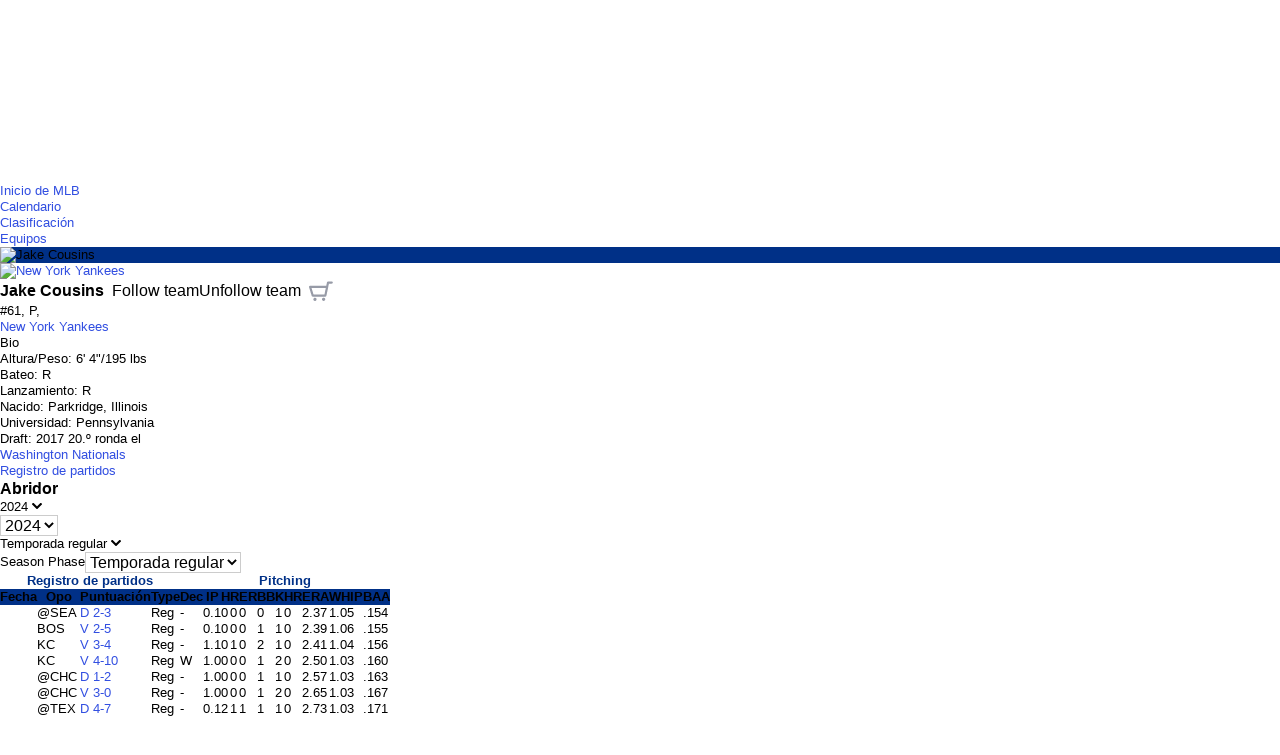

--- FILE ---
content_type: text/html; charset=utf-8
request_url: https://es-us.deportes.yahoo.com/mlb/jugadores/12211/registro-de-juegos/
body_size: 98934
content:
<!DOCTYPE html><html id="atomic" class="NoJs chrome desktop" lang="es-US"><head><script>window.performance && window.performance.mark && window.performance.mark('PageStart');</script><meta http-equiv="content-type" content="text/html; charset=UTF-8"/><title>Jake Cousins (P) Registros de partidos - New York Yankees - Yahoo Deportes</title><meta name="keywords" content="Jake Cousins, NY Yankees, Major League Baseball, página del jugador, estadísticas, datos, noticias, notas, fantasía"/><meta http-equiv="X-UA-Compatible" content="IE=edge"/><meta http-equiv="x-dns-prefetch-control" content="on"/><link rel="canonical" href="https://es-us.deportes.yahoo.com/mlb/jugadores/12211/registro-de-juegos/"/><meta property="og:image" content="https://s.yimg.com/it/api/res/1.2/p8NPKCncLWN9sbq_LRsbww--~A/YXBwaWQ9eW5ld3M7dz0xMjAwO2g9NjMwO3E9MTAw/https://s.yimg.com/xe/i/us/sp/v/mlb_cutout/players_l/04042025/12211.png"/><meta property="og:image:height" content="1200"/><meta property="og:image:width" content="630"/><link rel="dns-prefetch" href="//s.yimg.com"/><link rel="dns-prefetch" href="//b.scorecardresearch.com"/><link rel="dns-prefetch" href="//yep.video.yahoo.com"/><link rel="dns-prefetch" href="//consent.cmp.oath.com"/><link rel="dns-prefetch" href="//geo.yahoo.com"/><link rel="preconnect" href="//s.yimg.com" crossorigin="anonymous"/><link rel="preconnect" href="//b.scorecardresearch.com"/><link rel="preconnect" href="//yep.video.yahoo.com"/><link rel="preconnect" href="//consent.cmp.oath.com"/><link rel="preconnect" href="//geo.yahoo.com"/><link rel="preload" href="https://s.yimg.com/cv/apiv2/sports/fonts/2022/YahooSans-VF-Web.woff2" as="font" type="font/woff2" crossorigin="anonymous"/><link rel="preload" href="/__rapid-worker-1.2.js" as="worker"/><meta name="description" lang="es-US" content="Noticias deportivas, resultados y deportes de Fantasy"/><meta property="fb:app_id" content="90376669494"/><meta property="og:description" content="Noticias deportivas, resultados y deportes de Fantasy"/><meta property="og:site_name" content="Yahoo Sports"/><meta property="og:title" content="Jake Cousins (P) Registros de partidos - New York Yankees"/><meta property="og:type" content="website"/><meta name="google-site-verification" content="K7T1cKNcaN3iYgPzSl1cqovstKaZijbO4HQhERADtpU"/><meta name="google-site-verification" content="mTW0FtAbvsS0jRQoufwNkstxfraQV42XEm8bjebMtaI"/><meta name="msvalidate.01" content="A9862C0E6E1BE95BCE0BF3D0298FD58B"/><meta name="twitter:card" content="summary"/><meta name="twitter:description" content="Noticias deportivas, resultados y deportes de Fantasy"/><meta name="twitter:title" content="Jake Cousins (P) Registros de partidos - New York Yankees"/><meta name="application-name" content="Jake Cousins (P) Registros de partidos - New York Yankees - Yahoo Deportes"/><meta name="msapplication-TileColor" content="#6e329d"/><meta name="msapplication-TileImage" content="https://s.yimg.com/cv/apiv2/default/icons/sports-144.png"/><meta name="viewport" content="width=device-width, initial-scale=1, maximum-scale=1, user-scalable=no"/><meta name="theme-color" content="#400090"/><link rel="chrome-webstore-item" href="https://chrome.google.com/webstore/detail/higogmgapadcfllkpjalnkhkgiifncob"/><link rel="icon" type="image/x-icon" sizes="any" href="https://s.yimg.com/cv/apiv2/default/icons/favicon_y24_48x48.svg"/><link rel="apple-touch-icon" href="https://s.yimg.com/cv/apiv2/default/icons/App-Store-72.png"/><link rel="apple-touch-icon" sizes="114x114" href="https://s.yimg.com/cv/apiv2/default/icons/App-Store-114.png"/><link rel="apple-touch-icon" sizes="72x72" href="https://s.yimg.com/cv/apiv2/default/icons/App-Store-72.png"/><link rel="apple-touch-icon" sizes="144x144" href="https://s.yimg.com/cv/apiv2/default/icons/App-Store-144.png"/><link rel="apple-touch-icon-precomposed" href="https://s.yimg.com/cv/apiv2/default/icons/App-Store-72.png"/><meta property="al:ios:url" content="ysportacular://"/><meta property="al:android:url" content="ysportacular://"/><meta name="twitter:app:url:iphone" content="ysportacular://"/><meta name="apple-itunes-app" content="app-id=286058814,app-argument=ysportacular://,affiliate-data=ct=syc-web-smartbanner"/><meta property="al:ios:app_store_id" content="286058814"/><meta property="al:ios:app_name" content="Yahoo Sports"/><meta property="al:android:app_name" content="Yahoo Sports"/><meta property="al:android:package" content="com.yahoo.mobile.client.android.sportacular"/><meta property="al:web:url" content="https://es-us.deportes.yahoo.com/mlb/jugadores/12211/registro-de-juegos/"/><meta name="twitter:app:country" content="US"/><meta name="twitter:app:name:iphone" content="Yahoo Sports"/><meta name="twitter:app:id:iphone" content="286058814"/><meta name="twitter:app:name:googleplay" content="Yahoo Sports"/><meta name="twitter:app:id:googleplay" content="com.yahoo.mobile.client.android.sportacular"/><meta name="twitter:app:url:googleplay" content="https://play.google.com/store/apps/details?id=com.yahoo.mobile.client.android.sportacular"/><meta property="twitter:site" content="@YahooSports"/><meta property="fb:pages" content="37510781596, 115396848484203, 119530628062118, 116456261706731, 1516980071665393, 110394988999413, 112156825484904, 228108177528276, 126435880711"/><meta name="oath:guce:consent-host" content="guce.yahoo.com"/><link rel="stylesheet" href="https://s.yimg.com/xe/sports_ms/css/header.HeaderYBar.atomic.ltr.f6c011ba3f7df67de7fd10ce9a135401.min.css"/><link rel="stylesheet" href="https://s.yimg.com/xe/sports_ms/css/header.HeaderYBar.module.78eab2441388c44ef0a9629af6cd0f3d.min.css"/><link rel="stylesheet" href="https://s.yimg.com/xe/sports_ms/css/header.customYBar.63ef020309c5baa12a531d343f7639d2.css"/><link rel="stylesheet" href="https://s.yimg.com/xe/sports_design/sports-design.7e98ad043c.css"/><link rel="stylesheet" href="https://s.yimg.com/xe/tdv2-sports-site/css/atomic.45e984d2.css"/><link rel="stylesheet" href="https://s.yimg.com/xe/tdv2-sports-site/css/app.5ec77d1c.css"/><link rel="stylesheet" href="https://s.yimg.com/os/mit/media/m/sports/flags-min-cbc2b36.css"/><link rel="stylesheet" href="https://s.yimg.com/aaq/cprops/colors_1.1.27.min.css"/><script src="https://s.yimg.com/aaq/yc/2.9.0/es.js"></script><script src="https://consent.cmp.oath.com/cmpStub.min.js"></script><script src="https://consent.cmp.oath.com/cmp.js" async=""></script><script src="https://s.yimg.com/ss/analytics3.js"></script><script src="https://s.yimg.com/xe/tdv2-sports-site/js/vendor.7478f9e417a98bfaeccb.min.js" defer="" crossorigin="anonymous"></script><script src="https://s.yimg.com/xe/tdv2-sports-site/js/common.5c8ea52e73287fd13c15.min.js" defer="" crossorigin="anonymous"></script><script src="https://s.yimg.com/os/yaft/yaft-0.3.22.min.js"></script><script src="https://s.yimg.com/os/yaft/yaft-plugin-aftnoad-0.1.3.min.js"></script><script src="https://s.yimg.com/oa/consent.js" defer=""></script><script src="https://s.yimg.com/aaq/benji/benji-2.3.94.js"></script><style>/*! normalize.css v4.0.0 | MIT License | github.com/necolas/normalize.css */a:hover,abbr[title]{text-decoration:underline}body,mark{color:#000}a,button{background-color:transparent}progress,sub,sup{vertical-align:baseline}button,hr,input,select{overflow:visible}[type=checkbox],[type=radio],legend{box-sizing:border-box;padding:0}html{font-family:sans-serif;-ms-text-size-adjust:100%;-webkit-text-size-adjust:100%}article,aside,details,figcaption,figure,footer,header,main,menu,nav,section,summary{display:block}audio,canvas,progress,video{display:inline-block}audio:not([controls]){display:none;height:0}[hidden],template{display:none}a:active,a:hover{outline-width:0}abbr[title]{text-decoration:underline dotted;border:0;cursor:help}b,strong{font-weight:bolder}dfn{font-style:italic}mark{background-color:#ff0}small{font-size:80%}sub,sup{font-size:75%;line-height:0;position:relative}sub{bottom:-.25em}sup{top:-.5em}img{border-style:none;vertical-align:bottom}svg:not(:root){overflow:hidden}code,kbd,pre,samp{font-family:monospace,monospace;font-size:1em}figure{margin:1em 40px}hr{box-sizing:content-box;height:0}button,dd,dl,input,p,select,table,textarea{margin:0}button,select{text-transform:none}[type=reset],[type=submit],button,html [type=button]{-webkit-appearance:button}button::-moz-focus-inner,input::-moz-focus-inner{border:0;padding:0}button:-moz-focusring,input:-moz-focusring{outline:ButtonText dotted 1px}legend{color:inherit;display:table;max-width:100%;white-space:normal}textarea{overflow:auto;resize:vertical}[type=number]::-webkit-inner-spin-button,[type=number]::-webkit-outer-spin-button{height:auto}[type=search]{-webkit-appearance:textfield}[type=search]::-webkit-search-cancel-button,[type=search]::-webkit-search-decoration{-webkit-appearance:none}table{border-collapse:collapse;border-spacing:0}td,th{padding:0}[role=button],[type=button],[type=reset],[type=submit],button,input[type=file],input[type=image]{cursor:pointer}[disabled],input[disabled]{cursor:default}:link,:visited{color:#324fe1}blockquote,fieldset{padding:0;margin:0}body,html{height:100%}.SpaceBetween:after,.SpaceBetween>*,input,select{display:inline-block;vertical-align:middle}input,select,textarea{background-color:#fff;border:1px solid #ccc}[role=button],button,input,textarea{box-sizing:border-box}[dir]{text-align:start}:link{text-decoration:none}b{font-weight:400}body{margin:0;background:#fff;font:13px/1.3 "Helvetica Neue",Helvetica,Arial,sans-serif;text-rendering:optimizeLegibility;-webkit-font-smoothing:antialiased;-moz-osx-font-smoothing:grayscale}button{font:16px "Helvetica Neue",Helvetica,Arial,sans-serif;line-height:normal;border-color:transparent}fieldset{border:0}h1,h2,h3,h4,h5,h6{font-size:16px;margin:0}i{font-style:normal}input,optgroup,select,textarea{font:16px "Helvetica Neue",Helvetica,Arial,sans-serif}input[type=checkbox],input[type=radio]{cursor:pointer;vertical-align:middle}input:focus,textarea:focus{outline:0;border-color:rgba(82,168,236,.8);box-shadow:inset 0 1px 1px rgba(0,0,0,.075),0 0 8px rgba(82,168,236,.6)}input::-webkit-input-placeholder{color:rgba(0,0,0,.4);opacity:1}input:-ms-input-placeholder{color:rgba(0,0,0,.4);opacity:1}input::placeholder{color:rgba(0,0,0,.4);opacity:1}ol,ul{margin:0;padding-left:0;list-style-type:none}select[multiple],select[size]{height:auto}html.onDemandFocusSupport:not(.keyboardFriendly) #Aside:focus,html.onDemandFocusSupport:not(.keyboardFriendly) #Main:focus,html.onDemandFocusSupport:not(.keyboardFriendly) #Navigation:focus,html.onDemandFocusSupport:not(.keyboardFriendly) a:focus,html.onDemandFocusSupport:not(.keyboardFriendly) button:focus{outline:0}.SpaceBetween{text-align:justify;line-height:0}.SpaceBetween:after{content:"";width:100%}.SpaceBetween>*{line-height:1.3}@media screen\9{a:hover .StretchedBox{background-color:#fff;opacity:0}}[class*=LineClamp]{-webkit-backface-visibility:hidden}.Sticky-on .Sticky{position:fixed!important}.Scrolling #MouseoverMask{position:fixed;z-index:1000;cursor:default}#atomic .Fz\(s\){font-size:13px}#atomic .Fz\(m\){font-size:15px}#atomic .Fz\(l\){font-size:18px}#atomic .Fz\(xl\){font-size:20px}.uh-search .expanded .react-autocomplete-results{display:block}.uh-search .react-autocomplete-results{display:none;background-color:#fff;border:1px solid #b3b3b3;border-top:0;margin-right:58px}.uh-search .react-autocomplete-result-item{padding:4px 10px;font-size:18px;color:#040404}.uh-search .react-autocomplete-result-item.focused,.uh-search .react-autocomplete-result-item:hover{background-color:#202020}.superheroContentTrans-enter{opacity:.01;-webkit-transition:opacity .3s ease-in;transition:opacity .3s ease-in}.superheroContentTrans-enter.superheroContentTrans-enter-active{opacity:1}.superheroContentTrans-leave{position:absolute!important;display:block!important;top:0;opacity:1;-webkit-transition:opacity .3s ease-in;transition:opacity .3s ease-in}.superheroContentTrans-leave.superheroContentTrans-leave-active{opacity:.01}.superheroHighlight{-webkit-transition:background .3s ease-in;transition:background .3s ease-in}.hero-slideshow-right a,.lightbox-slideshow-right a{color:#0078ff}</style><script>(function(html){var c = html.className;c += " JsEnabled";c = c.replace("NoJs","");html.className = c;})(document.documentElement);</script><script>
window.addEventListener('pageshow', function (e) {if (e.persisted && window.rapidInstance) { window.rapidInstance.beaconEvent('bfcache', {});  }});
</script><script id="wafer-db-config" type="application/json">{"name":"sports-site","version":1}</script><script>(function () {
if (!window.YAHOO || !window.YAHOO.i13n || !window.YAHOO.i13n.Rapid) { return; }
var rapidConfig = {"keys":{"ver":"y20","site":"sports","navtype":"server","pt":"utility","pct":"playerpage","pstcat":"gamelog","uloc":"AAEBAQJERQMEACRfLAQEAMAZ7wUEAXjoRgcEACPSSggEAWVv0Q","pcmt":"Jake_Cousins_mlb","pl1":"mlb.p.12211|mlb.t.10","sport":"mlb","mrkt":"us","lang":"es-US","colo":"bf1","_yrid":"0ht1vbdkl3cml","_rid":"0ht1vbdkl3cml","abk":""},"compr_type":"deflate","tracked_mods_viewability":[],"test_id":"sports-US-es-US-def","webworker_file":"/__rapid-worker-1.2.js","client_only":1,"track_right_click":true,"pageview_on_init":true,"viewability":true,"dwell_on":true,"tag_id":"G-DH1EJ1SJMC","spaceid":"16004851"};
window.rapidInstance = new window.YAHOO.i13n.Rapid(rapidConfig);
})();</script><link rel="manifest" href="/manifest.json"/></head><body><div id="app"><div class="H(100%)" data-reactroot=""><div><div class="render-target-active  render-target-default Pos(a) W(100%)" id="render-target-default"><div class="Bgc($bg-body) Mih(100%) W(100%) YahooSans Fw(400)! US" style="margin-top:183px"><div class="YDC-Header Z(10) End(0) Start(0) T(0) Pos(f)"><div id="YDC-UH" class="YDC-UH ybarUH Bgc($c-fuji-grey-n) ybar-hide-navigation_H(68px) Panel-open_H(68px) Trs(navTransition)"><div id="YDC-UH-Stack" class="YDC-UH"><div id="YDC-UH-Stack-Composite"><div><div id="mrt-node-UH-0-RMPWrap" data-locator="subtree-root"><div id="UH-0-RMPWrap-Proxy"><div class="RMPWrap"><div id="UH-0-RMPWrap-0-Rmp-wrapper" class="rmp-module" data-test-locator="tdv2-applet-rmp"></div></div></div></div><script>if (window.performance) {window.performance.mark && window.performance.mark('UH-0-RMPWrap');window.performance.measure && window.performance.measure('UH-0-RMPWrapDone','PageStart','UH-0-RMPWrap');}</script></div></div></div></div><div class="" id="Navigation" role="navigation" tabindex="-1"><div id="YDC-SecondaryNav" class="YDC-SecondaryNav Bgc(#fff) Miw(1007px) Maw(1300px) tablet_Miw(600px)--noRightRail Bxz(bb) Bdstartc(t) Bdstartw(20px) Bdendc(t) Bdends(s) Bdendw(20px) Bdstarts(s) Mx(a) hasScrolled_Bxsh(headerShadow) Panel-open_Bxsh(headerShadow)"><div id="YDC-SecondaryNav-Stack" class="YDC-SecondaryNav"><div id="YDC-SecondaryNav-Stack-Composite"><div><div id="mrt-node-SecondaryNav-0-SecondTierNav" data-locator="subtree-root"><div id="SecondaryNav-0-SecondTierNav-Proxy" data-reactroot=""><div id="nr-secondtier-nav-main" class="Pend(18px) Bgc(#fff) Mah(navHeight) H(navHeight)! Ov(h) Mstart(30px)--sm Mstart(0px)--lg"><div class=""><ul class="Fl(start)" style="width:auto"><li class="nr-secondtier-nav-item Mend(16px) D(ib) Pt(3px)" data-dropdown-key="inicio-de-mlb"><a class="nr-applet-nav-item Td(n) Fz(13px) Fw(b) C(#000) C($c-fuji-grey-f):h Td(n) Lh(34px)" href="https://es-us.deportes.yahoo.com/mlb/" title="Inicio de MLB">Inicio de MLB</a></li><li class="nr-secondtier-nav-item Mend(16px) D(ib) Pt(3px)" data-dropdown-key="calendario"><a class="nr-applet-nav-item Td(n) Fz(13px) Fw(b) C(#000) C($c-fuji-grey-f):h Td(n) Lh(34px)" href="https://es-us.deportes.yahoo.com/mlb/calendario/" title="Calendario">Calendario</a></li><li class="nr-secondtier-nav-item Mend(16px) D(ib) Pt(3px)" data-dropdown-key="clasificación"><a class="nr-applet-nav-item Td(n) Fz(13px) Fw(b) C(#000) C($c-fuji-grey-f):h Td(n) Lh(34px)" href="https://es-us.deportes.yahoo.com/mlb/clasificación/" title="Clasificación">Clasificación</a></li><li class="nr-secondtier-nav-item Mend(16px) D(ib) Pt(3px)" data-dropdown-key="equipos"><a class="nr-applet-nav-item Td(n) Fz(13px) Fw(b) C(#000) C($c-fuji-grey-f):h Td(n) Lh(34px)" href="https://es-us.deportes.yahoo.com/mlb/equipos/" title="Equipos">Equipos</a></li></ul></div></div></div></div><script>if (window.performance) {window.performance.mark && window.performance.mark('SecondaryNav-0-SecondTierNav');window.performance.measure && window.performance.measure('SecondaryNav-0-SecondTierNavDone','PageStart','SecondaryNav-0-SecondTierNav');}</script></div></div></div></div></div></div><div id="YDC-Lead" class="YDC-Lead Mt(0) Pt(5px)"><div id="YDC-Lead-Stack" class="YDC-Lead-Stack"><div id="YDC-Lead-Stack-Composite"><div><div id="mrt-node-Lead-0-Ad" data-locator="subtree-root"><div id="Lead-0-Ad-Proxy" data-reactroot=""><div class=""></div></div></div><script>if (window.performance) {window.performance.mark && window.performance.mark('Lead-0-Ad');window.performance.measure && window.performance.measure('Lead-0-AdDone','PageStart','Lead-0-Ad');}</script></div><div><div id="mrt-node-Lead-1-AbPromo" data-locator="subtree-root"><div id="Lead-1-AbPromo-Proxy" data-reactroot=""></div></div><script>if (window.performance) {window.performance.mark && window.performance.mark('Lead-1-AbPromo');window.performance.measure && window.performance.measure('Lead-1-AbPromoDone','PageStart','Lead-1-AbPromo');}</script></div><div><div id="mrt-node-Lead-2-BreakingNews" data-locator="subtree-root"><div id="Lead-2-BreakingNews-Proxy" data-reactroot=""></div></div><script>if (window.performance) {window.performance.mark && window.performance.mark('Lead-2-BreakingNews');window.performance.measure && window.performance.measure('Lead-2-BreakingNewsDone','PageStart','Lead-2-BreakingNews');}</script></div></div></div></div><div class="Pos(r) Bgc($bg-content) Panel-postopen_D(n) Miw(1007px) Maw(1260px) tablet_Miw(600px)--noRightRail Bxz(bb) Bdstartc(t) Bdstartw(20px) Bdendc(t) Bdends(s) Bdendw(20px) Bdstarts(s) Mx(a)"><div id="YDC-Col1" class="YDC-Col1 Bdendc(t) Bdendw(340px) tablet_Bdendw(0)--noRightRail Bdends(s) Mt(17px) Pos(r) Mt(0px)! Pt(18px) Pb(180px)"><div id="Main" tabindex="-1"><div><div id="mrt-node-Col1-0-Player" data-locator="subtree-root"><div id="Col1-0-Player-Proxy" data-reactroot=""><div class="Bgc(#fff) ys-player "><div><div class="ys-player-header Mb(20px) Whs(nw) D(f) Jc(fs) Ai(c) Pos(r)"><div class="IbBox Bgr(nr) Pos(r) Ov(h) Miw(228px) W(228px) H(228px) Bgp(50%,25px) Bgz(135%) Bdrs(50%) Mx(40px)" style="background-color:#003087"><img src="https://s.yimg.com/it/api/res/1.2/qoseTdV88G8dnYIaCjHo5Q--~A/YXBwaWQ9eW5ld3M7dz00MDA7aD0yNjY7cT0xMDA-/https://s.yimg.com/xe/i/us/sp/v/mlb_cutout/players_l/04042025/12211.png" class="Pos(a) B(0) M(a) H(100%) T(10%) H(90%)! Start(-15%)" alt="Jake Cousins"/></div><div class="D(ib) Pos(a) B(0) Start(200px) W(45px) H(45px)"><a href="/mlb/equipos/ny-yankees/" title="New York Yankees" class="team-logo"><img alt="New York Yankees" width="45" height="45" class="JsEnabled_Op(0) JsEnabled_Bg(n) Trsdu(.42s) Bgr(nr) Bgz(cv) " data-status="NOT_LOADED" style="background-image:url(https://s.yimg.com/cv/apiv2/default/mlb/20190311/70x70/yankees_wbgs.png)" src="https://s.yimg.com/g/images/spaceball.gif"/></a></div><div class="IbBox Whs(n)"><h1 class="Fw(b) Mbot(4px) Fz(30px)"><span class="ys-name">Jake Cousins</span><button class="follow-button Mstart(10px) D(ib) Va(m) P(6px) Bdrs(20px)                 Whs(nw) Fw(600) Bdw(1px) Bds(s) Fz(12px) C(#fff) Bgc($c-fuji-blue-1-a) Bdc($c-fuji-blue-1-a)"><span class="follow-text"><span>Follow team</span></span><span class="unfollow-text D(n)"><span>Unfollow team</span></span></button><a class="Mstart(10px)" target="_blank" href="https://fanatics.ncw6.net/c/2342002/586570/9663?u=https://www.fanatics.com/?query=Jake%20Cousins&amp;subid1=cart"><svg class="Va(m)! Cur(p)" width="24" style="fill:#979ba7;stroke:#979ba7;stroke-width:0;vertical-align:bottom" height="24" viewBox="0 0 48 48" data-icon="cart"><path d="M15.142 40.705c0 1.793-1.452 3.247-3.247 3.247-1.792 0-3.245-1.456-3.245-3.247s1.453-3.247 3.245-3.247c1.795 0 3.247 1.456 3.247 3.247zm17.32-.058c0 1.792-1.452 3.247-3.246 3.247-1.793 0-3.245-1.456-3.245-3.247s1.453-3.247 3.246-3.247c1.794 0 3.247 1.456 3.247 3.247zM45.338 5h-7.273c-1.028 0-1.912.72-2.12 1.728l-1.425 6.91H2.165c-1.455 0-2.493 1.405-2.07 2.796l5.265 17.29c.28.912 1.12 1.535 2.072 1.535h25.316c1.028 0 1.912-.726 2.12-1.732l2.91-14.265 2.03-9.934h5.525c1.197 0 2.165-.968 2.165-2.165s-.97-2.163-2.165-2.163L45.337 5zM30.98 30.93H9.035l-3.95-12.964h28.538l-.06.293-.032.163L30.98 30.93z"></path></svg></a></h1><div><div class="Row Mb(15px) Fz(14px)"><div><span><span><span>#61</span>, </span><span>P<!-- -->, </span><div class="D(ib)"><a href="/mlb/equipos/ny-yankees/" title="New York Yankees">New York Yankees</a></div></span> </div></div><div class="Mb(15px) ys-player-key-stats"></div><div class="Fz(13px) Lh(1.8) Maw(600px)"><div class="PlayerBio"><div class="Fw(b) Fz(14px)">Bio </div><div class="Ta(start) Lh(1.3)"><div class="IbBox Pend(40px) Miw(35%)"><span class="Fw(b)">Altura/Peso<!-- -->: </span><span><span><span>6&#x27; 4&quot;</span>/<span>195 lbs</span></span></span></div><div class="IbBox Pend(40px) Miw(35%)"><span class="Fw(b)">Bateo<!-- -->: </span><span>R</span></div><div class="IbBox Pend(40px) Miw(35%)"><span class="Fw(b)">Lanzamiento<!-- -->: </span><span>R</span></div><div class="IbBox Pend(40px) Miw(35%)"><span class="Fw(b)">Nacido<!-- -->: </span><span><span><span class="V(h)"></span> <!-- -->Parkridge, Illinois</span></span></div><div class="IbBox Pend(40px) Miw(35%)"><span class="Fw(b)">Universidad<!-- -->: </span><span>Pennsylvania</span></div><div class="IbBox Pend(40px) Miw(35%)"><span class="Fw(b)">Draft<!-- -->: </span><span><span>2017 <span>20.º</span> ronda el <div class="D(ib)"><a href="/mlb/equipos/washington/" title="Washington Nationals" class="C(primary-text) C(primary-text):link C(primary-text):visited">Washington Nationals</a></div></span></span></div></div></div></div></div></div></div></div><div id="sub-nav" class="W(100%) sub-nav"><ul class="Cf M(0) Mb(5px) Py(0px) Bdt(border-light) Bdtw(5px) Bdb(border-light) Bdbw(5px)"><li class="undefined D(ib) Mx(16px) Va(m) Td(n) GAME_LOG" data-tst="Registro de partidos"><a href="/mlb/jugadores/12211/registro-de-juegos/" class="M(0) Bd(n) Fz(13px) Td(n) Py(12px) D(ib) C(primary-text) Px(0) Selected Fw(b) Bdbs(s)! Bdbc(tab-orange)! Pb(8px) Bdbw(5px)!"><span class="D(ib) Va(m)">Registro de partidos</span></a></li></ul></div><div></div></div></div></div><script>if (window.performance) {window.performance.mark && window.performance.mark('Col1-0-Player');window.performance.measure && window.performance.measure('Col1-0-PlayerDone','PageStart','Col1-0-Player');}</script></div><div><div id="mrt-node-Col1-1-GraphStats" data-locator="subtree-root"><div id="Col1-1-GraphStats-Proxy" data-reactroot=""><div class="ys-graph-stats"><div class="D(f) Jc(sb) Ai(fe)"><div class="Mt(10px) Mb(15px) ys-section-header"><h3 class="Fz(16px) M(0) Py(5px) Fw(b)">Abridor<!-- --> </h3></div><ul><div class="Cur(p) Pos(r) Ov(v) Py(4px) Mb(20px) Bd(selectBox-border) Bdrs(15px) Px(10px) Bd(selectBox-border-focus):fw D(ib) Mstart(10px)"><div class="Pos(r)"><div class="column-header Pb(0)! Fz(12px) My(0px)"> <!-- -->2024<!-- --> <svg class="Cur(p)" width="10" style="vertical-align:inherit;fill:#000;stroke:#000;stroke-width:0" height="10" viewBox="0 0 512 512" data-icon="CoreArrowDown"><path d="M500.77 131.432L477.53 108.18c-14.45-14.55-40.11-14.55-54.51 0L255.845 275.363 88.582 108.124c-15.015-14.874-39.363-14.874-54.42.108L10.94 131.486c-14.58 14.44-14.58 40.11-.033 54.442l217.77 217.845c15.004 14.82 39.33 14.874 54.42-.108L500.88 185.82c14.818-14.982 14.87-39.298-.11-54.388z"></path></svg></div><label><select data-tst="selection-dropdown" class="Bgc(#fff)! C(#000)! Cur(p) M(0) P(0) Pos(a) T(0) Start(0) W(100%) H(100%) Op(0)"><option selected="" value="2024" data-index="0">2024</option><option value="2023" data-index="1">2023</option><option value="2022" data-index="2">2022</option><option value="2021" data-index="3">2021</option></select></label></div></div><div class="Cur(p) Pos(r) Ov(v) Py(4px) Mb(20px) Bd(selectBox-border) Bdrs(15px) Px(10px) Bd(selectBox-border-focus):fw D(ib) Mstart(10px)"><div class="Pos(r)"><div class="column-header Pb(0)! Fz(12px) My(0px)"> <!-- -->Temporada regular<!-- --> <svg class="Cur(p)" width="10" style="vertical-align:inherit;fill:#000;stroke:#000;stroke-width:0" height="10" viewBox="0 0 512 512" data-icon="CoreArrowDown"><path d="M500.77 131.432L477.53 108.18c-14.45-14.55-40.11-14.55-54.51 0L255.845 275.363 88.582 108.124c-15.015-14.874-39.363-14.874-54.42.108L10.94 131.486c-14.58 14.44-14.58 40.11-.033 54.442l217.77 217.845c15.004 14.82 39.33 14.874 54.42-.108L500.88 185.82c14.818-14.982 14.87-39.298-.11-54.388z"></path></svg></div><label><span class="Hidden">Season Phase</span><select data-tst="selection-dropdown" class="Bgc(#fff)! C(#000)! Cur(p) M(0) P(0) Pos(a) T(0) Start(0) W(100%) H(100%) Op(0)"><option selected="" value="REGULAR_SEASON" data-index="0">Temporada regular</option><option value="POSTSEASON" data-index="1">Postseason</option></select></label></div></div></ul></div><div><div class="Ovx(a) Pos(r) Z(1)"><table class="table graph-table W(100%) Ta(start) Bdcl(c) Mb(56px) Ov(h)"><thead><tr class="Bgc($c-fuji-grey-b)" style="color:#003087"><th class="Px(cell-padding-x) Py(cell-padding-y)" colSpan="4">Registro de partidos</th><th class="Px(cell-padding-x) Py(cell-padding-y)" colSpan="11">Pitching</th></tr><tr class="Lh(2)" style="background-color:#003087"><th class="Px(cell-padding-x) Py(cell-padding-y) Va(m) Ta(start) C(th-font-color) Fw(n) Fz(th-font-size) Pos(r) Cnt(cq):h::a Pos(a):h::a Bgc(table-hover):h::a Start(0):h::a T(-5000px):h::a H(10000px):h::a W(100%):h::a Z(-1):h::a Cur(p) C(inverse-text)! Fw(700)!" title="Fecha">Fecha</th><th class="Px(cell-padding-x) Py(cell-padding-y) Va(m) Ta(start) C(th-font-color) Fw(n) Fz(th-font-size) Pos(r) Cnt(cq):h::a Pos(a):h::a Bgc(table-hover):h::a Start(0):h::a T(-5000px):h::a H(10000px):h::a W(100%):h::a Z(-1):h::a Cur(p) C(inverse-text)! Fw(700)!" title="Rival">Opo</th><th class="Px(cell-padding-x) Py(cell-padding-y) Va(m) Ta(start) C(th-font-color) Fw(n) Fz(th-font-size) Pos(r) Cnt(cq):h::a Pos(a):h::a Bgc(table-hover):h::a Start(0):h::a T(-5000px):h::a H(10000px):h::a W(100%):h::a Z(-1):h::a C(inverse-text)! Fw(700)!" title="Puntuación">Puntuación</th><th class="Px(cell-padding-x) Py(cell-padding-y) Va(m) Ta(start) C(th-font-color) Fw(n) Fz(th-font-size) Pos(r) Cnt(cq):h::a Pos(a):h::a Bgc(table-hover):h::a Start(0):h::a T(-5000px):h::a H(10000px):h::a W(100%):h::a Z(-1):h::a C(inverse-text)! Fw(700)!" title="Type">Type</th><th class="Px(cell-padding-x) Py(cell-padding-y) Va(m) C(th-font-color) Fw(n) Fz(th-font-size) Ta(end) Bdstartc(#d8dade) Bdstartw(1px) Bdstarts(s) Pos(r) Cnt(cq):h::a Pos(a):h::a Bgc(table-hover):h::a Start(0):h::a T(-5000px):h::a H(10000px):h::a W(100%):h::a Z(-1):h::a Cur(h) C(inverse-text)! Fw(700)!" title="Decision">Dec</th><th class="Px(cell-padding-x) Py(cell-padding-y) Va(m) C(th-font-color) Fw(n) Fz(th-font-size) Ta(end) Pos(r) Cnt(cq):h::a Pos(a):h::a Bgc(table-hover):h::a Start(0):h::a T(-5000px):h::a H(10000px):h::a W(100%):h::a Z(-1):h::a Cur(p) C(inverse-text)! Fw(700)!" title="Innings Pitched">IP</th><th class="Px(cell-padding-x) Py(cell-padding-y) Va(m) C(th-font-color) Fw(n) Fz(th-font-size) Ta(end) Pos(r) Cnt(cq):h::a Pos(a):h::a Bgc(table-hover):h::a Start(0):h::a T(-5000px):h::a H(10000px):h::a W(100%):h::a Z(-1):h::a Cur(p) C(inverse-text)! Fw(700)!" title="Hits">H</th><th class="Px(cell-padding-x) Py(cell-padding-y) Va(m) C(th-font-color) Fw(n) Fz(th-font-size) Ta(end) Pos(r) Cnt(cq):h::a Pos(a):h::a Bgc(table-hover):h::a Start(0):h::a T(-5000px):h::a H(10000px):h::a W(100%):h::a Z(-1):h::a Cur(p) C(inverse-text)! Fw(700)!" title="Runs">R</th><th class="Px(cell-padding-x) Py(cell-padding-y) Va(m) C(th-font-color) Fw(n) Fz(th-font-size) Ta(end) Pos(r) Cnt(cq):h::a Pos(a):h::a Bgc(table-hover):h::a Start(0):h::a T(-5000px):h::a H(10000px):h::a W(100%):h::a Z(-1):h::a Cur(p) C(inverse-text)! Fw(700)!" title="Earned Runs">ER</th><th class="Px(cell-padding-x) Py(cell-padding-y) Va(m) C(th-font-color) Fw(n) Fz(th-font-size) Ta(end) Pos(r) Cnt(cq):h::a Pos(a):h::a Bgc(table-hover):h::a Start(0):h::a T(-5000px):h::a H(10000px):h::a W(100%):h::a Z(-1):h::a Cur(p) C(inverse-text)! Fw(700)!" title="Bases on Balls">BB</th><th class="Px(cell-padding-x) Py(cell-padding-y) Va(m) C(th-font-color) Fw(n) Fz(th-font-size) Ta(end) Pos(r) Cnt(cq):h::a Pos(a):h::a Bgc(table-hover):h::a Start(0):h::a T(-5000px):h::a H(10000px):h::a W(100%):h::a Z(-1):h::a Cur(p) C(inverse-text)! Fw(700)!" title="Strikeouts">K</th><th class="Px(cell-padding-x) Py(cell-padding-y) Va(m) C(th-font-color) Fw(n) Fz(th-font-size) Ta(end) Pos(r) Cnt(cq):h::a Pos(a):h::a Bgc(table-hover):h::a Start(0):h::a T(-5000px):h::a H(10000px):h::a W(100%):h::a Z(-1):h::a Cur(p) C(inverse-text)! Fw(700)!" title="Home Runs">HR</th><th class="Px(cell-padding-x) Py(cell-padding-y) Va(m) C(th-font-color) Fw(n) Fz(th-font-size) Ta(end) Pos(r) Cnt(cq):h::a Pos(a):h::a Bgc(table-hover):h::a Start(0):h::a T(-5000px):h::a H(10000px):h::a W(100%):h::a Z(-1):h::a Cur(p) C(inverse-text)! Fw(700)!" title="Earned Runs Avg">ERA</th><th class="Px(cell-padding-x) Py(cell-padding-y) Va(m) C(th-font-color) Fw(n) Fz(th-font-size) Ta(end) Pos(r) Cnt(cq):h::a Pos(a):h::a Bgc(table-hover):h::a Start(0):h::a T(-5000px):h::a H(10000px):h::a W(100%):h::a Z(-1):h::a Cur(p) C(inverse-text)! Fw(700)!" title="Walks plus Hits per Inning Pitched">WHIP</th><th class="Px(cell-padding-x) Py(cell-padding-y) Va(m) C(th-font-color) Fw(n) Fz(th-font-size) Ta(end) Pos(r) Cnt(cq):h::a Pos(a):h::a Bgc(table-hover):h::a Start(0):h::a T(-5000px):h::a H(10000px):h::a W(100%):h::a Z(-1):h::a Cur(p) C(inverse-text)! Fw(700)!" title="Batting Average Against">BAA</th></tr></thead><tbody class="Fz(12px)"><tr class="Bgc(table-hover):h"><td class="Px(cell-padding-x) Py(cell-padding-y) Va(m) Ta(start) Fw(500) Whs(nw) Pos(r) Cnt(cq):h::a Pos(a):h::a Bgc(table-hover):h::a Start(0):h::a T(-5000px):h::a H(10000px):h::a W(100%):h::a Z(-1):h::a"><span class="V(h)"></span></td><td class="Px(cell-padding-x) Py(cell-padding-y) Va(m) Ta(start) Pos(r) Cnt(cq):h::a Pos(a):h::a Bgc(table-hover):h::a Start(0):h::a T(-5000px):h::a H(10000px):h::a W(100%):h::a Z(-1):h::a">@SEA</td><td class="Px(cell-padding-x) Py(cell-padding-y) Va(m) Ta(start) Whs(nw) Pos(r) Cnt(cq):h::a Pos(a):h::a Bgc(table-hover):h::a Start(0):h::a T(-5000px):h::a H(10000px):h::a W(100%):h::a Z(-1):h::a"><div><a href="/mlb/new-york-yankees-seattle-mariners-440919112/">D 2-3</a></div></td><td class="Px(cell-padding-x) Py(cell-padding-y) Va(m) Ta(start) Pos(r) Cnt(cq):h::a Pos(a):h::a Bgc(table-hover):h::a Start(0):h::a T(-5000px):h::a H(10000px):h::a W(100%):h::a Z(-1):h::a"><span>Reg</span></td><td class="Px(cell-padding-x) Py(cell-padding-y) Va(m) Ta(end) Bdstartc(#d8dade) Bdstartw(1px) Bdstarts(s) Pos(r) Cnt(cq):h::a Pos(a):h::a Bgc(table-hover):h::a Start(0):h::a T(-5000px):h::a H(10000px):h::a W(100%):h::a Z(-1):h::a">-</td><td class="Px(cell-padding-x) Py(cell-padding-y) Va(m) Ta(end) Pos(r) Cnt(cq):h::a Pos(a):h::a Bgc(table-hover):h::a Start(0):h::a T(-5000px):h::a H(10000px):h::a W(100%):h::a Z(-1):h::a">0.1</td><td class="Px(cell-padding-x) Py(cell-padding-y) Va(m) Ta(end) Pos(r) Cnt(cq):h::a Pos(a):h::a Bgc(table-hover):h::a Start(0):h::a T(-5000px):h::a H(10000px):h::a W(100%):h::a Z(-1):h::a">0</td><td class="Px(cell-padding-x) Py(cell-padding-y) Va(m) Ta(end) Pos(r) Cnt(cq):h::a Pos(a):h::a Bgc(table-hover):h::a Start(0):h::a T(-5000px):h::a H(10000px):h::a W(100%):h::a Z(-1):h::a">0</td><td class="Px(cell-padding-x) Py(cell-padding-y) Va(m) Ta(end) Pos(r) Cnt(cq):h::a Pos(a):h::a Bgc(table-hover):h::a Start(0):h::a T(-5000px):h::a H(10000px):h::a W(100%):h::a Z(-1):h::a">0</td><td class="Px(cell-padding-x) Py(cell-padding-y) Va(m) Ta(end) Pos(r) Cnt(cq):h::a Pos(a):h::a Bgc(table-hover):h::a Start(0):h::a T(-5000px):h::a H(10000px):h::a W(100%):h::a Z(-1):h::a">0</td><td class="Px(cell-padding-x) Py(cell-padding-y) Va(m) Ta(end) Pos(r) Cnt(cq):h::a Pos(a):h::a Bgc(table-hover):h::a Start(0):h::a T(-5000px):h::a H(10000px):h::a W(100%):h::a Z(-1):h::a">1</td><td class="Px(cell-padding-x) Py(cell-padding-y) Va(m) Ta(end) Pos(r) Cnt(cq):h::a Pos(a):h::a Bgc(table-hover):h::a Start(0):h::a T(-5000px):h::a H(10000px):h::a W(100%):h::a Z(-1):h::a">0</td><td class="Px(cell-padding-x) Py(cell-padding-y) Va(m) Ta(end) Pos(r) Cnt(cq):h::a Pos(a):h::a Bgc(table-hover):h::a Start(0):h::a T(-5000px):h::a H(10000px):h::a W(100%):h::a Z(-1):h::a"><span>2.37</span></td><td class="Px(cell-padding-x) Py(cell-padding-y) Va(m) Ta(end) Pos(r) Cnt(cq):h::a Pos(a):h::a Bgc(table-hover):h::a Start(0):h::a T(-5000px):h::a H(10000px):h::a W(100%):h::a Z(-1):h::a"><span>1.05</span></td><td class="Px(cell-padding-x) Py(cell-padding-y) Va(m) Ta(end) Pos(r) Cnt(cq):h::a Pos(a):h::a Bgc(table-hover):h::a Start(0):h::a T(-5000px):h::a H(10000px):h::a W(100%):h::a Z(-1):h::a">.154</td></tr><tr class="Bgc(table-hover):h Bgc(fuji-secondary)"><td class="Px(cell-padding-x) Py(cell-padding-y) Va(m) Ta(start) Fw(500) Whs(nw) Pos(r) Cnt(cq):h::a Pos(a):h::a Bgc(table-hover):h::a Start(0):h::a T(-5000px):h::a H(10000px):h::a W(100%):h::a Z(-1):h::a"><span class="V(h)"></span></td><td class="Px(cell-padding-x) Py(cell-padding-y) Va(m) Ta(start) Pos(r) Cnt(cq):h::a Pos(a):h::a Bgc(table-hover):h::a Start(0):h::a T(-5000px):h::a H(10000px):h::a W(100%):h::a Z(-1):h::a">BOS</td><td class="Px(cell-padding-x) Py(cell-padding-y) Va(m) Ta(start) Whs(nw) Pos(r) Cnt(cq):h::a Pos(a):h::a Bgc(table-hover):h::a Start(0):h::a T(-5000px):h::a H(10000px):h::a W(100%):h::a Z(-1):h::a"><div><a href="/mlb/boston-red-sox-new-york-yankees-440915110/">V 2-5</a></div></td><td class="Px(cell-padding-x) Py(cell-padding-y) Va(m) Ta(start) Pos(r) Cnt(cq):h::a Pos(a):h::a Bgc(table-hover):h::a Start(0):h::a T(-5000px):h::a H(10000px):h::a W(100%):h::a Z(-1):h::a"><span>Reg</span></td><td class="Px(cell-padding-x) Py(cell-padding-y) Va(m) Ta(end) Bdstartc(#d8dade) Bdstartw(1px) Bdstarts(s) Pos(r) Cnt(cq):h::a Pos(a):h::a Bgc(table-hover):h::a Start(0):h::a T(-5000px):h::a H(10000px):h::a W(100%):h::a Z(-1):h::a">-</td><td class="Px(cell-padding-x) Py(cell-padding-y) Va(m) Ta(end) Pos(r) Cnt(cq):h::a Pos(a):h::a Bgc(table-hover):h::a Start(0):h::a T(-5000px):h::a H(10000px):h::a W(100%):h::a Z(-1):h::a">0.1</td><td class="Px(cell-padding-x) Py(cell-padding-y) Va(m) Ta(end) Pos(r) Cnt(cq):h::a Pos(a):h::a Bgc(table-hover):h::a Start(0):h::a T(-5000px):h::a H(10000px):h::a W(100%):h::a Z(-1):h::a">0</td><td class="Px(cell-padding-x) Py(cell-padding-y) Va(m) Ta(end) Pos(r) Cnt(cq):h::a Pos(a):h::a Bgc(table-hover):h::a Start(0):h::a T(-5000px):h::a H(10000px):h::a W(100%):h::a Z(-1):h::a">0</td><td class="Px(cell-padding-x) Py(cell-padding-y) Va(m) Ta(end) Pos(r) Cnt(cq):h::a Pos(a):h::a Bgc(table-hover):h::a Start(0):h::a T(-5000px):h::a H(10000px):h::a W(100%):h::a Z(-1):h::a">0</td><td class="Px(cell-padding-x) Py(cell-padding-y) Va(m) Ta(end) Pos(r) Cnt(cq):h::a Pos(a):h::a Bgc(table-hover):h::a Start(0):h::a T(-5000px):h::a H(10000px):h::a W(100%):h::a Z(-1):h::a">1</td><td class="Px(cell-padding-x) Py(cell-padding-y) Va(m) Ta(end) Pos(r) Cnt(cq):h::a Pos(a):h::a Bgc(table-hover):h::a Start(0):h::a T(-5000px):h::a H(10000px):h::a W(100%):h::a Z(-1):h::a">1</td><td class="Px(cell-padding-x) Py(cell-padding-y) Va(m) Ta(end) Pos(r) Cnt(cq):h::a Pos(a):h::a Bgc(table-hover):h::a Start(0):h::a T(-5000px):h::a H(10000px):h::a W(100%):h::a Z(-1):h::a">0</td><td class="Px(cell-padding-x) Py(cell-padding-y) Va(m) Ta(end) Pos(r) Cnt(cq):h::a Pos(a):h::a Bgc(table-hover):h::a Start(0):h::a T(-5000px):h::a H(10000px):h::a W(100%):h::a Z(-1):h::a"><span>2.39</span></td><td class="Px(cell-padding-x) Py(cell-padding-y) Va(m) Ta(end) Pos(r) Cnt(cq):h::a Pos(a):h::a Bgc(table-hover):h::a Start(0):h::a T(-5000px):h::a H(10000px):h::a W(100%):h::a Z(-1):h::a"><span>1.06</span></td><td class="Px(cell-padding-x) Py(cell-padding-y) Va(m) Ta(end) Pos(r) Cnt(cq):h::a Pos(a):h::a Bgc(table-hover):h::a Start(0):h::a T(-5000px):h::a H(10000px):h::a W(100%):h::a Z(-1):h::a">.155</td></tr><tr class="Bgc(table-hover):h"><td class="Px(cell-padding-x) Py(cell-padding-y) Va(m) Ta(start) Fw(500) Whs(nw) Pos(r) Cnt(cq):h::a Pos(a):h::a Bgc(table-hover):h::a Start(0):h::a T(-5000px):h::a H(10000px):h::a W(100%):h::a Z(-1):h::a"><span class="V(h)"></span></td><td class="Px(cell-padding-x) Py(cell-padding-y) Va(m) Ta(start) Pos(r) Cnt(cq):h::a Pos(a):h::a Bgc(table-hover):h::a Start(0):h::a T(-5000px):h::a H(10000px):h::a W(100%):h::a Z(-1):h::a">KC</td><td class="Px(cell-padding-x) Py(cell-padding-y) Va(m) Ta(start) Whs(nw) Pos(r) Cnt(cq):h::a Pos(a):h::a Bgc(table-hover):h::a Start(0):h::a T(-5000px):h::a H(10000px):h::a W(100%):h::a Z(-1):h::a"><div><a href="/mlb/kansas-city-royals-new-york-yankees-440911110/">V 3-4</a></div></td><td class="Px(cell-padding-x) Py(cell-padding-y) Va(m) Ta(start) Pos(r) Cnt(cq):h::a Pos(a):h::a Bgc(table-hover):h::a Start(0):h::a T(-5000px):h::a H(10000px):h::a W(100%):h::a Z(-1):h::a"><span>Reg</span></td><td class="Px(cell-padding-x) Py(cell-padding-y) Va(m) Ta(end) Bdstartc(#d8dade) Bdstartw(1px) Bdstarts(s) Pos(r) Cnt(cq):h::a Pos(a):h::a Bgc(table-hover):h::a Start(0):h::a T(-5000px):h::a H(10000px):h::a W(100%):h::a Z(-1):h::a">-</td><td class="Px(cell-padding-x) Py(cell-padding-y) Va(m) Ta(end) Pos(r) Cnt(cq):h::a Pos(a):h::a Bgc(table-hover):h::a Start(0):h::a T(-5000px):h::a H(10000px):h::a W(100%):h::a Z(-1):h::a"><span>1.1</span></td><td class="Px(cell-padding-x) Py(cell-padding-y) Va(m) Ta(end) Pos(r) Cnt(cq):h::a Pos(a):h::a Bgc(table-hover):h::a Start(0):h::a T(-5000px):h::a H(10000px):h::a W(100%):h::a Z(-1):h::a">0</td><td class="Px(cell-padding-x) Py(cell-padding-y) Va(m) Ta(end) Pos(r) Cnt(cq):h::a Pos(a):h::a Bgc(table-hover):h::a Start(0):h::a T(-5000px):h::a H(10000px):h::a W(100%):h::a Z(-1):h::a">1</td><td class="Px(cell-padding-x) Py(cell-padding-y) Va(m) Ta(end) Pos(r) Cnt(cq):h::a Pos(a):h::a Bgc(table-hover):h::a Start(0):h::a T(-5000px):h::a H(10000px):h::a W(100%):h::a Z(-1):h::a">0</td><td class="Px(cell-padding-x) Py(cell-padding-y) Va(m) Ta(end) Pos(r) Cnt(cq):h::a Pos(a):h::a Bgc(table-hover):h::a Start(0):h::a T(-5000px):h::a H(10000px):h::a W(100%):h::a Z(-1):h::a"><span>2</span></td><td class="Px(cell-padding-x) Py(cell-padding-y) Va(m) Ta(end) Pos(r) Cnt(cq):h::a Pos(a):h::a Bgc(table-hover):h::a Start(0):h::a T(-5000px):h::a H(10000px):h::a W(100%):h::a Z(-1):h::a">1</td><td class="Px(cell-padding-x) Py(cell-padding-y) Va(m) Ta(end) Pos(r) Cnt(cq):h::a Pos(a):h::a Bgc(table-hover):h::a Start(0):h::a T(-5000px):h::a H(10000px):h::a W(100%):h::a Z(-1):h::a">0</td><td class="Px(cell-padding-x) Py(cell-padding-y) Va(m) Ta(end) Pos(r) Cnt(cq):h::a Pos(a):h::a Bgc(table-hover):h::a Start(0):h::a T(-5000px):h::a H(10000px):h::a W(100%):h::a Z(-1):h::a"><span>2.41</span></td><td class="Px(cell-padding-x) Py(cell-padding-y) Va(m) Ta(end) Pos(r) Cnt(cq):h::a Pos(a):h::a Bgc(table-hover):h::a Start(0):h::a T(-5000px):h::a H(10000px):h::a W(100%):h::a Z(-1):h::a"><span>1.04</span></td><td class="Px(cell-padding-x) Py(cell-padding-y) Va(m) Ta(end) Pos(r) Cnt(cq):h::a Pos(a):h::a Bgc(table-hover):h::a Start(0):h::a T(-5000px):h::a H(10000px):h::a W(100%):h::a Z(-1):h::a">.156</td></tr><tr class="Bgc(table-hover):h Bgc(fuji-secondary)"><td class="Px(cell-padding-x) Py(cell-padding-y) Va(m) Ta(start) Fw(500) Whs(nw) Pos(r) Cnt(cq):h::a Pos(a):h::a Bgc(table-hover):h::a Start(0):h::a T(-5000px):h::a H(10000px):h::a W(100%):h::a Z(-1):h::a"><span class="V(h)"></span></td><td class="Px(cell-padding-x) Py(cell-padding-y) Va(m) Ta(start) Pos(r) Cnt(cq):h::a Pos(a):h::a Bgc(table-hover):h::a Start(0):h::a T(-5000px):h::a H(10000px):h::a W(100%):h::a Z(-1):h::a">KC</td><td class="Px(cell-padding-x) Py(cell-padding-y) Va(m) Ta(start) Whs(nw) Pos(r) Cnt(cq):h::a Pos(a):h::a Bgc(table-hover):h::a Start(0):h::a T(-5000px):h::a H(10000px):h::a W(100%):h::a Z(-1):h::a"><div><a href="/mlb/kansas-city-royals-new-york-yankees-440909110/">V 4-10</a></div></td><td class="Px(cell-padding-x) Py(cell-padding-y) Va(m) Ta(start) Pos(r) Cnt(cq):h::a Pos(a):h::a Bgc(table-hover):h::a Start(0):h::a T(-5000px):h::a H(10000px):h::a W(100%):h::a Z(-1):h::a"><span>Reg</span></td><td class="Px(cell-padding-x) Py(cell-padding-y) Va(m) Ta(end) Bdstartc(#d8dade) Bdstartw(1px) Bdstarts(s) Pos(r) Cnt(cq):h::a Pos(a):h::a Bgc(table-hover):h::a Start(0):h::a T(-5000px):h::a H(10000px):h::a W(100%):h::a Z(-1):h::a">W</td><td class="Px(cell-padding-x) Py(cell-padding-y) Va(m) Ta(end) Pos(r) Cnt(cq):h::a Pos(a):h::a Bgc(table-hover):h::a Start(0):h::a T(-5000px):h::a H(10000px):h::a W(100%):h::a Z(-1):h::a">1.0</td><td class="Px(cell-padding-x) Py(cell-padding-y) Va(m) Ta(end) Pos(r) Cnt(cq):h::a Pos(a):h::a Bgc(table-hover):h::a Start(0):h::a T(-5000px):h::a H(10000px):h::a W(100%):h::a Z(-1):h::a">0</td><td class="Px(cell-padding-x) Py(cell-padding-y) Va(m) Ta(end) Pos(r) Cnt(cq):h::a Pos(a):h::a Bgc(table-hover):h::a Start(0):h::a T(-5000px):h::a H(10000px):h::a W(100%):h::a Z(-1):h::a">0</td><td class="Px(cell-padding-x) Py(cell-padding-y) Va(m) Ta(end) Pos(r) Cnt(cq):h::a Pos(a):h::a Bgc(table-hover):h::a Start(0):h::a T(-5000px):h::a H(10000px):h::a W(100%):h::a Z(-1):h::a">0</td><td class="Px(cell-padding-x) Py(cell-padding-y) Va(m) Ta(end) Pos(r) Cnt(cq):h::a Pos(a):h::a Bgc(table-hover):h::a Start(0):h::a T(-5000px):h::a H(10000px):h::a W(100%):h::a Z(-1):h::a">1</td><td class="Px(cell-padding-x) Py(cell-padding-y) Va(m) Ta(end) Pos(r) Cnt(cq):h::a Pos(a):h::a Bgc(table-hover):h::a Start(0):h::a T(-5000px):h::a H(10000px):h::a W(100%):h::a Z(-1):h::a"><span>2</span></td><td class="Px(cell-padding-x) Py(cell-padding-y) Va(m) Ta(end) Pos(r) Cnt(cq):h::a Pos(a):h::a Bgc(table-hover):h::a Start(0):h::a T(-5000px):h::a H(10000px):h::a W(100%):h::a Z(-1):h::a">0</td><td class="Px(cell-padding-x) Py(cell-padding-y) Va(m) Ta(end) Pos(r) Cnt(cq):h::a Pos(a):h::a Bgc(table-hover):h::a Start(0):h::a T(-5000px):h::a H(10000px):h::a W(100%):h::a Z(-1):h::a"><span>2.50</span></td><td class="Px(cell-padding-x) Py(cell-padding-y) Va(m) Ta(end) Pos(r) Cnt(cq):h::a Pos(a):h::a Bgc(table-hover):h::a Start(0):h::a T(-5000px):h::a H(10000px):h::a W(100%):h::a Z(-1):h::a"><span>1.03</span></td><td class="Px(cell-padding-x) Py(cell-padding-y) Va(m) Ta(end) Pos(r) Cnt(cq):h::a Pos(a):h::a Bgc(table-hover):h::a Start(0):h::a T(-5000px):h::a H(10000px):h::a W(100%):h::a Z(-1):h::a">.160</td></tr><tr class="Bgc(table-hover):h"><td class="Px(cell-padding-x) Py(cell-padding-y) Va(m) Ta(start) Fw(500) Whs(nw) Pos(r) Cnt(cq):h::a Pos(a):h::a Bgc(table-hover):h::a Start(0):h::a T(-5000px):h::a H(10000px):h::a W(100%):h::a Z(-1):h::a"><span class="V(h)"></span></td><td class="Px(cell-padding-x) Py(cell-padding-y) Va(m) Ta(start) Pos(r) Cnt(cq):h::a Pos(a):h::a Bgc(table-hover):h::a Start(0):h::a T(-5000px):h::a H(10000px):h::a W(100%):h::a Z(-1):h::a">@CHC</td><td class="Px(cell-padding-x) Py(cell-padding-y) Va(m) Ta(start) Whs(nw) Pos(r) Cnt(cq):h::a Pos(a):h::a Bgc(table-hover):h::a Start(0):h::a T(-5000px):h::a H(10000px):h::a W(100%):h::a Z(-1):h::a"><div><a href="/mlb/new-york-yankees-chicago-cubs-440908116/">D 1-2</a></div></td><td class="Px(cell-padding-x) Py(cell-padding-y) Va(m) Ta(start) Pos(r) Cnt(cq):h::a Pos(a):h::a Bgc(table-hover):h::a Start(0):h::a T(-5000px):h::a H(10000px):h::a W(100%):h::a Z(-1):h::a"><span>Reg</span></td><td class="Px(cell-padding-x) Py(cell-padding-y) Va(m) Ta(end) Bdstartc(#d8dade) Bdstartw(1px) Bdstarts(s) Pos(r) Cnt(cq):h::a Pos(a):h::a Bgc(table-hover):h::a Start(0):h::a T(-5000px):h::a H(10000px):h::a W(100%):h::a Z(-1):h::a">-</td><td class="Px(cell-padding-x) Py(cell-padding-y) Va(m) Ta(end) Pos(r) Cnt(cq):h::a Pos(a):h::a Bgc(table-hover):h::a Start(0):h::a T(-5000px):h::a H(10000px):h::a W(100%):h::a Z(-1):h::a">1.0</td><td class="Px(cell-padding-x) Py(cell-padding-y) Va(m) Ta(end) Pos(r) Cnt(cq):h::a Pos(a):h::a Bgc(table-hover):h::a Start(0):h::a T(-5000px):h::a H(10000px):h::a W(100%):h::a Z(-1):h::a">0</td><td class="Px(cell-padding-x) Py(cell-padding-y) Va(m) Ta(end) Pos(r) Cnt(cq):h::a Pos(a):h::a Bgc(table-hover):h::a Start(0):h::a T(-5000px):h::a H(10000px):h::a W(100%):h::a Z(-1):h::a">0</td><td class="Px(cell-padding-x) Py(cell-padding-y) Va(m) Ta(end) Pos(r) Cnt(cq):h::a Pos(a):h::a Bgc(table-hover):h::a Start(0):h::a T(-5000px):h::a H(10000px):h::a W(100%):h::a Z(-1):h::a">0</td><td class="Px(cell-padding-x) Py(cell-padding-y) Va(m) Ta(end) Pos(r) Cnt(cq):h::a Pos(a):h::a Bgc(table-hover):h::a Start(0):h::a T(-5000px):h::a H(10000px):h::a W(100%):h::a Z(-1):h::a">1</td><td class="Px(cell-padding-x) Py(cell-padding-y) Va(m) Ta(end) Pos(r) Cnt(cq):h::a Pos(a):h::a Bgc(table-hover):h::a Start(0):h::a T(-5000px):h::a H(10000px):h::a W(100%):h::a Z(-1):h::a">1</td><td class="Px(cell-padding-x) Py(cell-padding-y) Va(m) Ta(end) Pos(r) Cnt(cq):h::a Pos(a):h::a Bgc(table-hover):h::a Start(0):h::a T(-5000px):h::a H(10000px):h::a W(100%):h::a Z(-1):h::a">0</td><td class="Px(cell-padding-x) Py(cell-padding-y) Va(m) Ta(end) Pos(r) Cnt(cq):h::a Pos(a):h::a Bgc(table-hover):h::a Start(0):h::a T(-5000px):h::a H(10000px):h::a W(100%):h::a Z(-1):h::a"><span>2.57</span></td><td class="Px(cell-padding-x) Py(cell-padding-y) Va(m) Ta(end) Pos(r) Cnt(cq):h::a Pos(a):h::a Bgc(table-hover):h::a Start(0):h::a T(-5000px):h::a H(10000px):h::a W(100%):h::a Z(-1):h::a"><span>1.03</span></td><td class="Px(cell-padding-x) Py(cell-padding-y) Va(m) Ta(end) Pos(r) Cnt(cq):h::a Pos(a):h::a Bgc(table-hover):h::a Start(0):h::a T(-5000px):h::a H(10000px):h::a W(100%):h::a Z(-1):h::a">.163</td></tr><tr class="Bgc(table-hover):h Bgc(fuji-secondary)"><td class="Px(cell-padding-x) Py(cell-padding-y) Va(m) Ta(start) Fw(500) Whs(nw) Pos(r) Cnt(cq):h::a Pos(a):h::a Bgc(table-hover):h::a Start(0):h::a T(-5000px):h::a H(10000px):h::a W(100%):h::a Z(-1):h::a"><span class="V(h)"></span></td><td class="Px(cell-padding-x) Py(cell-padding-y) Va(m) Ta(start) Pos(r) Cnt(cq):h::a Pos(a):h::a Bgc(table-hover):h::a Start(0):h::a T(-5000px):h::a H(10000px):h::a W(100%):h::a Z(-1):h::a">@CHC</td><td class="Px(cell-padding-x) Py(cell-padding-y) Va(m) Ta(start) Whs(nw) Pos(r) Cnt(cq):h::a Pos(a):h::a Bgc(table-hover):h::a Start(0):h::a T(-5000px):h::a H(10000px):h::a W(100%):h::a Z(-1):h::a"><div><a href="/mlb/new-york-yankees-chicago-cubs-440906116/">V 3-0</a></div></td><td class="Px(cell-padding-x) Py(cell-padding-y) Va(m) Ta(start) Pos(r) Cnt(cq):h::a Pos(a):h::a Bgc(table-hover):h::a Start(0):h::a T(-5000px):h::a H(10000px):h::a W(100%):h::a Z(-1):h::a"><span>Reg</span></td><td class="Px(cell-padding-x) Py(cell-padding-y) Va(m) Ta(end) Bdstartc(#d8dade) Bdstartw(1px) Bdstarts(s) Pos(r) Cnt(cq):h::a Pos(a):h::a Bgc(table-hover):h::a Start(0):h::a T(-5000px):h::a H(10000px):h::a W(100%):h::a Z(-1):h::a">-</td><td class="Px(cell-padding-x) Py(cell-padding-y) Va(m) Ta(end) Pos(r) Cnt(cq):h::a Pos(a):h::a Bgc(table-hover):h::a Start(0):h::a T(-5000px):h::a H(10000px):h::a W(100%):h::a Z(-1):h::a">1.0</td><td class="Px(cell-padding-x) Py(cell-padding-y) Va(m) Ta(end) Pos(r) Cnt(cq):h::a Pos(a):h::a Bgc(table-hover):h::a Start(0):h::a T(-5000px):h::a H(10000px):h::a W(100%):h::a Z(-1):h::a">0</td><td class="Px(cell-padding-x) Py(cell-padding-y) Va(m) Ta(end) Pos(r) Cnt(cq):h::a Pos(a):h::a Bgc(table-hover):h::a Start(0):h::a T(-5000px):h::a H(10000px):h::a W(100%):h::a Z(-1):h::a">0</td><td class="Px(cell-padding-x) Py(cell-padding-y) Va(m) Ta(end) Pos(r) Cnt(cq):h::a Pos(a):h::a Bgc(table-hover):h::a Start(0):h::a T(-5000px):h::a H(10000px):h::a W(100%):h::a Z(-1):h::a">0</td><td class="Px(cell-padding-x) Py(cell-padding-y) Va(m) Ta(end) Pos(r) Cnt(cq):h::a Pos(a):h::a Bgc(table-hover):h::a Start(0):h::a T(-5000px):h::a H(10000px):h::a W(100%):h::a Z(-1):h::a">1</td><td class="Px(cell-padding-x) Py(cell-padding-y) Va(m) Ta(end) Pos(r) Cnt(cq):h::a Pos(a):h::a Bgc(table-hover):h::a Start(0):h::a T(-5000px):h::a H(10000px):h::a W(100%):h::a Z(-1):h::a"><span>2</span></td><td class="Px(cell-padding-x) Py(cell-padding-y) Va(m) Ta(end) Pos(r) Cnt(cq):h::a Pos(a):h::a Bgc(table-hover):h::a Start(0):h::a T(-5000px):h::a H(10000px):h::a W(100%):h::a Z(-1):h::a">0</td><td class="Px(cell-padding-x) Py(cell-padding-y) Va(m) Ta(end) Pos(r) Cnt(cq):h::a Pos(a):h::a Bgc(table-hover):h::a Start(0):h::a T(-5000px):h::a H(10000px):h::a W(100%):h::a Z(-1):h::a"><span>2.65</span></td><td class="Px(cell-padding-x) Py(cell-padding-y) Va(m) Ta(end) Pos(r) Cnt(cq):h::a Pos(a):h::a Bgc(table-hover):h::a Start(0):h::a T(-5000px):h::a H(10000px):h::a W(100%):h::a Z(-1):h::a"><span>1.03</span></td><td class="Px(cell-padding-x) Py(cell-padding-y) Va(m) Ta(end) Pos(r) Cnt(cq):h::a Pos(a):h::a Bgc(table-hover):h::a Start(0):h::a T(-5000px):h::a H(10000px):h::a W(100%):h::a Z(-1):h::a">.167</td></tr><tr class="Bgc(table-hover):h"><td class="Px(cell-padding-x) Py(cell-padding-y) Va(m) Ta(start) Fw(500) Whs(nw) Pos(r) Cnt(cq):h::a Pos(a):h::a Bgc(table-hover):h::a Start(0):h::a T(-5000px):h::a H(10000px):h::a W(100%):h::a Z(-1):h::a"><span class="V(h)"></span></td><td class="Px(cell-padding-x) Py(cell-padding-y) Va(m) Ta(start) Pos(r) Cnt(cq):h::a Pos(a):h::a Bgc(table-hover):h::a Start(0):h::a T(-5000px):h::a H(10000px):h::a W(100%):h::a Z(-1):h::a">@TEX</td><td class="Px(cell-padding-x) Py(cell-padding-y) Va(m) Ta(start) Whs(nw) Pos(r) Cnt(cq):h::a Pos(a):h::a Bgc(table-hover):h::a Start(0):h::a T(-5000px):h::a H(10000px):h::a W(100%):h::a Z(-1):h::a"><div><a href="/mlb/new-york-yankees-texas-rangers-440903113/">D 4-7</a></div></td><td class="Px(cell-padding-x) Py(cell-padding-y) Va(m) Ta(start) Pos(r) Cnt(cq):h::a Pos(a):h::a Bgc(table-hover):h::a Start(0):h::a T(-5000px):h::a H(10000px):h::a W(100%):h::a Z(-1):h::a"><span>Reg</span></td><td class="Px(cell-padding-x) Py(cell-padding-y) Va(m) Ta(end) Bdstartc(#d8dade) Bdstartw(1px) Bdstarts(s) Pos(r) Cnt(cq):h::a Pos(a):h::a Bgc(table-hover):h::a Start(0):h::a T(-5000px):h::a H(10000px):h::a W(100%):h::a Z(-1):h::a">-</td><td class="Px(cell-padding-x) Py(cell-padding-y) Va(m) Ta(end) Pos(r) Cnt(cq):h::a Pos(a):h::a Bgc(table-hover):h::a Start(0):h::a T(-5000px):h::a H(10000px):h::a W(100%):h::a Z(-1):h::a">0.1</td><td class="Px(cell-padding-x) Py(cell-padding-y) Va(m) Ta(end) Pos(r) Cnt(cq):h::a Pos(a):h::a Bgc(table-hover):h::a Start(0):h::a T(-5000px):h::a H(10000px):h::a W(100%):h::a Z(-1):h::a"><span>2</span></td><td class="Px(cell-padding-x) Py(cell-padding-y) Va(m) Ta(end) Pos(r) Cnt(cq):h::a Pos(a):h::a Bgc(table-hover):h::a Start(0):h::a T(-5000px):h::a H(10000px):h::a W(100%):h::a Z(-1):h::a">1</td><td class="Px(cell-padding-x) Py(cell-padding-y) Va(m) Ta(end) Pos(r) Cnt(cq):h::a Pos(a):h::a Bgc(table-hover):h::a Start(0):h::a T(-5000px):h::a H(10000px):h::a W(100%):h::a Z(-1):h::a">1</td><td class="Px(cell-padding-x) Py(cell-padding-y) Va(m) Ta(end) Pos(r) Cnt(cq):h::a Pos(a):h::a Bgc(table-hover):h::a Start(0):h::a T(-5000px):h::a H(10000px):h::a W(100%):h::a Z(-1):h::a">1</td><td class="Px(cell-padding-x) Py(cell-padding-y) Va(m) Ta(end) Pos(r) Cnt(cq):h::a Pos(a):h::a Bgc(table-hover):h::a Start(0):h::a T(-5000px):h::a H(10000px):h::a W(100%):h::a Z(-1):h::a">1</td><td class="Px(cell-padding-x) Py(cell-padding-y) Va(m) Ta(end) Pos(r) Cnt(cq):h::a Pos(a):h::a Bgc(table-hover):h::a Start(0):h::a T(-5000px):h::a H(10000px):h::a W(100%):h::a Z(-1):h::a">0</td><td class="Px(cell-padding-x) Py(cell-padding-y) Va(m) Ta(end) Pos(r) Cnt(cq):h::a Pos(a):h::a Bgc(table-hover):h::a Start(0):h::a T(-5000px):h::a H(10000px):h::a W(100%):h::a Z(-1):h::a"><span>2.73</span></td><td class="Px(cell-padding-x) Py(cell-padding-y) Va(m) Ta(end) Pos(r) Cnt(cq):h::a Pos(a):h::a Bgc(table-hover):h::a Start(0):h::a T(-5000px):h::a H(10000px):h::a W(100%):h::a Z(-1):h::a"><span>1.03</span></td><td class="Px(cell-padding-x) Py(cell-padding-y) Va(m) Ta(end) Pos(r) Cnt(cq):h::a Pos(a):h::a Bgc(table-hover):h::a Start(0):h::a T(-5000px):h::a H(10000px):h::a W(100%):h::a Z(-1):h::a">.171</td></tr><tr class="Bgc(table-hover):h Bgc(fuji-secondary)"><td class="Px(cell-padding-x) Py(cell-padding-y) Va(m) Ta(start) Fw(500) Whs(nw) Pos(r) Cnt(cq):h::a Pos(a):h::a Bgc(table-hover):h::a Start(0):h::a T(-5000px):h::a H(10000px):h::a W(100%):h::a Z(-1):h::a"><span class="V(h)"></span></td><td class="Px(cell-padding-x) Py(cell-padding-y) Va(m) Ta(start) Pos(r) Cnt(cq):h::a Pos(a):h::a Bgc(table-hover):h::a Start(0):h::a T(-5000px):h::a H(10000px):h::a W(100%):h::a Z(-1):h::a">STL</td><td class="Px(cell-padding-x) Py(cell-padding-y) Va(m) Ta(start) Whs(nw) Pos(r) Cnt(cq):h::a Pos(a):h::a Bgc(table-hover):h::a Start(0):h::a T(-5000px):h::a H(10000px):h::a W(100%):h::a Z(-1):h::a"><div><a href="/mlb/st-louis-cardinals-new-york-yankees-440901110/">D 14-7</a></div></td><td class="Px(cell-padding-x) Py(cell-padding-y) Va(m) Ta(start) Pos(r) Cnt(cq):h::a Pos(a):h::a Bgc(table-hover):h::a Start(0):h::a T(-5000px):h::a H(10000px):h::a W(100%):h::a Z(-1):h::a"><span>Reg</span></td><td class="Px(cell-padding-x) Py(cell-padding-y) Va(m) Ta(end) Bdstartc(#d8dade) Bdstartw(1px) Bdstarts(s) Pos(r) Cnt(cq):h::a Pos(a):h::a Bgc(table-hover):h::a Start(0):h::a T(-5000px):h::a H(10000px):h::a W(100%):h::a Z(-1):h::a">L</td><td class="Px(cell-padding-x) Py(cell-padding-y) Va(m) Ta(end) Pos(r) Cnt(cq):h::a Pos(a):h::a Bgc(table-hover):h::a Start(0):h::a T(-5000px):h::a H(10000px):h::a W(100%):h::a Z(-1):h::a">0.2</td><td class="Px(cell-padding-x) Py(cell-padding-y) Va(m) Ta(end) Pos(r) Cnt(cq):h::a Pos(a):h::a Bgc(table-hover):h::a Start(0):h::a T(-5000px):h::a H(10000px):h::a W(100%):h::a Z(-1):h::a">1</td><td class="Px(cell-padding-x) Py(cell-padding-y) Va(m) Ta(end) Pos(r) Cnt(cq):h::a Pos(a):h::a Bgc(table-hover):h::a Start(0):h::a T(-5000px):h::a H(10000px):h::a W(100%):h::a Z(-1):h::a"><span>2</span></td><td class="Px(cell-padding-x) Py(cell-padding-y) Va(m) Ta(end) Pos(r) Cnt(cq):h::a Pos(a):h::a Bgc(table-hover):h::a Start(0):h::a T(-5000px):h::a H(10000px):h::a W(100%):h::a Z(-1):h::a"><span>2</span></td><td class="Px(cell-padding-x) Py(cell-padding-y) Va(m) Ta(end) Pos(r) Cnt(cq):h::a Pos(a):h::a Bgc(table-hover):h::a Start(0):h::a T(-5000px):h::a H(10000px):h::a W(100%):h::a Z(-1):h::a">1</td><td class="Px(cell-padding-x) Py(cell-padding-y) Va(m) Ta(end) Pos(r) Cnt(cq):h::a Pos(a):h::a Bgc(table-hover):h::a Start(0):h::a T(-5000px):h::a H(10000px):h::a W(100%):h::a Z(-1):h::a">1</td><td class="Px(cell-padding-x) Py(cell-padding-y) Va(m) Ta(end) Pos(r) Cnt(cq):h::a Pos(a):h::a Bgc(table-hover):h::a Start(0):h::a T(-5000px):h::a H(10000px):h::a W(100%):h::a Z(-1):h::a">0</td><td class="Px(cell-padding-x) Py(cell-padding-y) Va(m) Ta(end) Pos(r) Cnt(cq):h::a Pos(a):h::a Bgc(table-hover):h::a Start(0):h::a T(-5000px):h::a H(10000px):h::a W(100%):h::a Z(-1):h::a"><span>2.48</span></td><td class="Px(cell-padding-x) Py(cell-padding-y) Va(m) Ta(end) Pos(r) Cnt(cq):h::a Pos(a):h::a Bgc(table-hover):h::a Start(0):h::a T(-5000px):h::a H(10000px):h::a W(100%):h::a Z(-1):h::a">0.95</td><td class="Px(cell-padding-x) Py(cell-padding-y) Va(m) Ta(end) Pos(r) Cnt(cq):h::a Pos(a):h::a Bgc(table-hover):h::a Start(0):h::a T(-5000px):h::a H(10000px):h::a W(100%):h::a Z(-1):h::a">.158</td></tr><tr class="Bgc(table-hover):h"><td class="Px(cell-padding-x) Py(cell-padding-y) Va(m) Ta(start) Fw(500) Whs(nw) Pos(r) Cnt(cq):h::a Pos(a):h::a Bgc(table-hover):h::a Start(0):h::a T(-5000px):h::a H(10000px):h::a W(100%):h::a Z(-1):h::a"><span class="V(h)"></span></td><td class="Px(cell-padding-x) Py(cell-padding-y) Va(m) Ta(start) Pos(r) Cnt(cq):h::a Pos(a):h::a Bgc(table-hover):h::a Start(0):h::a T(-5000px):h::a H(10000px):h::a W(100%):h::a Z(-1):h::a">STL</td><td class="Px(cell-padding-x) Py(cell-padding-y) Va(m) Ta(start) Whs(nw) Pos(r) Cnt(cq):h::a Pos(a):h::a Bgc(table-hover):h::a Start(0):h::a T(-5000px):h::a H(10000px):h::a W(100%):h::a Z(-1):h::a"><div><a href="/mlb/st-louis-cardinals-new-york-yankees-440830110/">V 3-6</a></div></td><td class="Px(cell-padding-x) Py(cell-padding-y) Va(m) Ta(start) Pos(r) Cnt(cq):h::a Pos(a):h::a Bgc(table-hover):h::a Start(0):h::a T(-5000px):h::a H(10000px):h::a W(100%):h::a Z(-1):h::a"><span>Reg</span></td><td class="Px(cell-padding-x) Py(cell-padding-y) Va(m) Ta(end) Bdstartc(#d8dade) Bdstartw(1px) Bdstarts(s) Pos(r) Cnt(cq):h::a Pos(a):h::a Bgc(table-hover):h::a Start(0):h::a T(-5000px):h::a H(10000px):h::a W(100%):h::a Z(-1):h::a">-</td><td class="Px(cell-padding-x) Py(cell-padding-y) Va(m) Ta(end) Pos(r) Cnt(cq):h::a Pos(a):h::a Bgc(table-hover):h::a Start(0):h::a T(-5000px):h::a H(10000px):h::a W(100%):h::a Z(-1):h::a">0.2</td><td class="Px(cell-padding-x) Py(cell-padding-y) Va(m) Ta(end) Pos(r) Cnt(cq):h::a Pos(a):h::a Bgc(table-hover):h::a Start(0):h::a T(-5000px):h::a H(10000px):h::a W(100%):h::a Z(-1):h::a">1</td><td class="Px(cell-padding-x) Py(cell-padding-y) Va(m) Ta(end) Pos(r) Cnt(cq):h::a Pos(a):h::a Bgc(table-hover):h::a Start(0):h::a T(-5000px):h::a H(10000px):h::a W(100%):h::a Z(-1):h::a">1</td><td class="Px(cell-padding-x) Py(cell-padding-y) Va(m) Ta(end) Pos(r) Cnt(cq):h::a Pos(a):h::a Bgc(table-hover):h::a Start(0):h::a T(-5000px):h::a H(10000px):h::a W(100%):h::a Z(-1):h::a">1</td><td class="Px(cell-padding-x) Py(cell-padding-y) Va(m) Ta(end) Pos(r) Cnt(cq):h::a Pos(a):h::a Bgc(table-hover):h::a Start(0):h::a T(-5000px):h::a H(10000px):h::a W(100%):h::a Z(-1):h::a">0</td><td class="Px(cell-padding-x) Py(cell-padding-y) Va(m) Ta(end) Pos(r) Cnt(cq):h::a Pos(a):h::a Bgc(table-hover):h::a Start(0):h::a T(-5000px):h::a H(10000px):h::a W(100%):h::a Z(-1):h::a">1</td><td class="Px(cell-padding-x) Py(cell-padding-y) Va(m) Ta(end) Pos(r) Cnt(cq):h::a Pos(a):h::a Bgc(table-hover):h::a Start(0):h::a T(-5000px):h::a H(10000px):h::a W(100%):h::a Z(-1):h::a">1</td><td class="Px(cell-padding-x) Py(cell-padding-y) Va(m) Ta(end) Pos(r) Cnt(cq):h::a Pos(a):h::a Bgc(table-hover):h::a Start(0):h::a T(-5000px):h::a H(10000px):h::a W(100%):h::a Z(-1):h::a"><span>1.97</span></td><td class="Px(cell-padding-x) Py(cell-padding-y) Va(m) Ta(end) Pos(r) Cnt(cq):h::a Pos(a):h::a Bgc(table-hover):h::a Start(0):h::a T(-5000px):h::a H(10000px):h::a W(100%):h::a Z(-1):h::a">0.91</td><td class="Px(cell-padding-x) Py(cell-padding-y) Va(m) Ta(end) Pos(r) Cnt(cq):h::a Pos(a):h::a Bgc(table-hover):h::a Start(0):h::a T(-5000px):h::a H(10000px):h::a W(100%):h::a Z(-1):h::a">.153</td></tr><tr class="Bgc(table-hover):h Bgc(fuji-secondary)"><td class="Px(cell-padding-x) Py(cell-padding-y) Va(m) Ta(start) Fw(500) Whs(nw) Pos(r) Cnt(cq):h::a Pos(a):h::a Bgc(table-hover):h::a Start(0):h::a T(-5000px):h::a H(10000px):h::a W(100%):h::a Z(-1):h::a"><span class="V(h)"></span></td><td class="Px(cell-padding-x) Py(cell-padding-y) Va(m) Ta(start) Pos(r) Cnt(cq):h::a Pos(a):h::a Bgc(table-hover):h::a Start(0):h::a T(-5000px):h::a H(10000px):h::a W(100%):h::a Z(-1):h::a">@WAS</td><td class="Px(cell-padding-x) Py(cell-padding-y) Va(m) Ta(start) Whs(nw) Pos(r) Cnt(cq):h::a Pos(a):h::a Bgc(table-hover):h::a Start(0):h::a T(-5000px):h::a H(10000px):h::a W(100%):h::a Z(-1):h::a"><div><a href="/mlb/new-york-yankees-washington-nationals-440828120/">D 2-5</a></div></td><td class="Px(cell-padding-x) Py(cell-padding-y) Va(m) Ta(start) Pos(r) Cnt(cq):h::a Pos(a):h::a Bgc(table-hover):h::a Start(0):h::a T(-5000px):h::a H(10000px):h::a W(100%):h::a Z(-1):h::a"><span>Reg</span></td><td class="Px(cell-padding-x) Py(cell-padding-y) Va(m) Ta(end) Bdstartc(#d8dade) Bdstartw(1px) Bdstarts(s) Pos(r) Cnt(cq):h::a Pos(a):h::a Bgc(table-hover):h::a Start(0):h::a T(-5000px):h::a H(10000px):h::a W(100%):h::a Z(-1):h::a">-</td><td class="Px(cell-padding-x) Py(cell-padding-y) Va(m) Ta(end) Pos(r) Cnt(cq):h::a Pos(a):h::a Bgc(table-hover):h::a Start(0):h::a T(-5000px):h::a H(10000px):h::a W(100%):h::a Z(-1):h::a"><span>1.1</span></td><td class="Px(cell-padding-x) Py(cell-padding-y) Va(m) Ta(end) Pos(r) Cnt(cq):h::a Pos(a):h::a Bgc(table-hover):h::a Start(0):h::a T(-5000px):h::a H(10000px):h::a W(100%):h::a Z(-1):h::a">0</td><td class="Px(cell-padding-x) Py(cell-padding-y) Va(m) Ta(end) Pos(r) Cnt(cq):h::a Pos(a):h::a Bgc(table-hover):h::a Start(0):h::a T(-5000px):h::a H(10000px):h::a W(100%):h::a Z(-1):h::a">0</td><td class="Px(cell-padding-x) Py(cell-padding-y) Va(m) Ta(end) Pos(r) Cnt(cq):h::a Pos(a):h::a Bgc(table-hover):h::a Start(0):h::a T(-5000px):h::a H(10000px):h::a W(100%):h::a Z(-1):h::a">0</td><td class="Px(cell-padding-x) Py(cell-padding-y) Va(m) Ta(end) Pos(r) Cnt(cq):h::a Pos(a):h::a Bgc(table-hover):h::a Start(0):h::a T(-5000px):h::a H(10000px):h::a W(100%):h::a Z(-1):h::a">0</td><td class="Px(cell-padding-x) Py(cell-padding-y) Va(m) Ta(end) Pos(r) Cnt(cq):h::a Pos(a):h::a Bgc(table-hover):h::a Start(0):h::a T(-5000px):h::a H(10000px):h::a W(100%):h::a Z(-1):h::a"><span>2</span></td><td class="Px(cell-padding-x) Py(cell-padding-y) Va(m) Ta(end) Pos(r) Cnt(cq):h::a Pos(a):h::a Bgc(table-hover):h::a Start(0):h::a T(-5000px):h::a H(10000px):h::a W(100%):h::a Z(-1):h::a">0</td><td class="Px(cell-padding-x) Py(cell-padding-y) Va(m) Ta(end) Pos(r) Cnt(cq):h::a Pos(a):h::a Bgc(table-hover):h::a Start(0):h::a T(-5000px):h::a H(10000px):h::a W(100%):h::a Z(-1):h::a"><span>1.72</span></td><td class="Px(cell-padding-x) Py(cell-padding-y) Va(m) Ta(end) Pos(r) Cnt(cq):h::a Pos(a):h::a Bgc(table-hover):h::a Start(0):h::a T(-5000px):h::a H(10000px):h::a W(100%):h::a Z(-1):h::a">0.89</td><td class="Px(cell-padding-x) Py(cell-padding-y) Va(m) Ta(end) Pos(r) Cnt(cq):h::a Pos(a):h::a Bgc(table-hover):h::a Start(0):h::a T(-5000px):h::a H(10000px):h::a W(100%):h::a Z(-1):h::a">.148</td></tr><tr class="Bgc(table-hover):h"><td class="Px(cell-padding-x) Py(cell-padding-y) Va(m) Ta(start) Fw(500) Whs(nw) Pos(r) Cnt(cq):h::a Pos(a):h::a Bgc(table-hover):h::a Start(0):h::a T(-5000px):h::a H(10000px):h::a W(100%):h::a Z(-1):h::a"><span class="V(h)"></span></td><td class="Px(cell-padding-x) Py(cell-padding-y) Va(m) Ta(start) Pos(r) Cnt(cq):h::a Pos(a):h::a Bgc(table-hover):h::a Start(0):h::a T(-5000px):h::a H(10000px):h::a W(100%):h::a Z(-1):h::a">@WAS</td><td class="Px(cell-padding-x) Py(cell-padding-y) Va(m) Ta(start) Whs(nw) Pos(r) Cnt(cq):h::a Pos(a):h::a Bgc(table-hover):h::a Start(0):h::a T(-5000px):h::a H(10000px):h::a W(100%):h::a Z(-1):h::a"><div><a href="/mlb/new-york-yankees-washington-nationals-440826120/">V 5-2</a></div></td><td class="Px(cell-padding-x) Py(cell-padding-y) Va(m) Ta(start) Pos(r) Cnt(cq):h::a Pos(a):h::a Bgc(table-hover):h::a Start(0):h::a T(-5000px):h::a H(10000px):h::a W(100%):h::a Z(-1):h::a"><span>Reg</span></td><td class="Px(cell-padding-x) Py(cell-padding-y) Va(m) Ta(end) Bdstartc(#d8dade) Bdstartw(1px) Bdstarts(s) Pos(r) Cnt(cq):h::a Pos(a):h::a Bgc(table-hover):h::a Start(0):h::a T(-5000px):h::a H(10000px):h::a W(100%):h::a Z(-1):h::a">-</td><td class="Px(cell-padding-x) Py(cell-padding-y) Va(m) Ta(end) Pos(r) Cnt(cq):h::a Pos(a):h::a Bgc(table-hover):h::a Start(0):h::a T(-5000px):h::a H(10000px):h::a W(100%):h::a Z(-1):h::a">0.2</td><td class="Px(cell-padding-x) Py(cell-padding-y) Va(m) Ta(end) Pos(r) Cnt(cq):h::a Pos(a):h::a Bgc(table-hover):h::a Start(0):h::a T(-5000px):h::a H(10000px):h::a W(100%):h::a Z(-1):h::a">0</td><td class="Px(cell-padding-x) Py(cell-padding-y) Va(m) Ta(end) Pos(r) Cnt(cq):h::a Pos(a):h::a Bgc(table-hover):h::a Start(0):h::a T(-5000px):h::a H(10000px):h::a W(100%):h::a Z(-1):h::a">0</td><td class="Px(cell-padding-x) Py(cell-padding-y) Va(m) Ta(end) Pos(r) Cnt(cq):h::a Pos(a):h::a Bgc(table-hover):h::a Start(0):h::a T(-5000px):h::a H(10000px):h::a W(100%):h::a Z(-1):h::a">0</td><td class="Px(cell-padding-x) Py(cell-padding-y) Va(m) Ta(end) Pos(r) Cnt(cq):h::a Pos(a):h::a Bgc(table-hover):h::a Start(0):h::a T(-5000px):h::a H(10000px):h::a W(100%):h::a Z(-1):h::a">1</td><td class="Px(cell-padding-x) Py(cell-padding-y) Va(m) Ta(end) Pos(r) Cnt(cq):h::a Pos(a):h::a Bgc(table-hover):h::a Start(0):h::a T(-5000px):h::a H(10000px):h::a W(100%):h::a Z(-1):h::a">0</td><td class="Px(cell-padding-x) Py(cell-padding-y) Va(m) Ta(end) Pos(r) Cnt(cq):h::a Pos(a):h::a Bgc(table-hover):h::a Start(0):h::a T(-5000px):h::a H(10000px):h::a W(100%):h::a Z(-1):h::a">0</td><td class="Px(cell-padding-x) Py(cell-padding-y) Va(m) Ta(end) Pos(r) Cnt(cq):h::a Pos(a):h::a Bgc(table-hover):h::a Start(0):h::a T(-5000px):h::a H(10000px):h::a W(100%):h::a Z(-1):h::a"><span>1.80</span></td><td class="Px(cell-padding-x) Py(cell-padding-y) Va(m) Ta(end) Pos(r) Cnt(cq):h::a Pos(a):h::a Bgc(table-hover):h::a Start(0):h::a T(-5000px):h::a H(10000px):h::a W(100%):h::a Z(-1):h::a">0.93</td><td class="Px(cell-padding-x) Py(cell-padding-y) Va(m) Ta(end) Pos(r) Cnt(cq):h::a Pos(a):h::a Bgc(table-hover):h::a Start(0):h::a T(-5000px):h::a H(10000px):h::a W(100%):h::a Z(-1):h::a">.154</td></tr><tr class="Bgc(table-hover):h Bgc(fuji-secondary)"><td class="Px(cell-padding-x) Py(cell-padding-y) Va(m) Ta(start) Fw(500) Whs(nw) Pos(r) Cnt(cq):h::a Pos(a):h::a Bgc(table-hover):h::a Start(0):h::a T(-5000px):h::a H(10000px):h::a W(100%):h::a Z(-1):h::a"><span class="V(h)"></span></td><td class="Px(cell-padding-x) Py(cell-padding-y) Va(m) Ta(start) Pos(r) Cnt(cq):h::a Pos(a):h::a Bgc(table-hover):h::a Start(0):h::a T(-5000px):h::a H(10000px):h::a W(100%):h::a Z(-1):h::a">COL</td><td class="Px(cell-padding-x) Py(cell-padding-y) Va(m) Ta(start) Whs(nw) Pos(r) Cnt(cq):h::a Pos(a):h::a Bgc(table-hover):h::a Start(0):h::a T(-5000px):h::a H(10000px):h::a W(100%):h::a Z(-1):h::a"><div><a href="/mlb/colorado-rockies-new-york-yankees-440825110/">V 3-10</a></div></td><td class="Px(cell-padding-x) Py(cell-padding-y) Va(m) Ta(start) Pos(r) Cnt(cq):h::a Pos(a):h::a Bgc(table-hover):h::a Start(0):h::a T(-5000px):h::a H(10000px):h::a W(100%):h::a Z(-1):h::a"><span>Reg</span></td><td class="Px(cell-padding-x) Py(cell-padding-y) Va(m) Ta(end) Bdstartc(#d8dade) Bdstartw(1px) Bdstarts(s) Pos(r) Cnt(cq):h::a Pos(a):h::a Bgc(table-hover):h::a Start(0):h::a T(-5000px):h::a H(10000px):h::a W(100%):h::a Z(-1):h::a">-</td><td class="Px(cell-padding-x) Py(cell-padding-y) Va(m) Ta(end) Pos(r) Cnt(cq):h::a Pos(a):h::a Bgc(table-hover):h::a Start(0):h::a T(-5000px):h::a H(10000px):h::a W(100%):h::a Z(-1):h::a">0.2</td><td class="Px(cell-padding-x) Py(cell-padding-y) Va(m) Ta(end) Pos(r) Cnt(cq):h::a Pos(a):h::a Bgc(table-hover):h::a Start(0):h::a T(-5000px):h::a H(10000px):h::a W(100%):h::a Z(-1):h::a">0</td><td class="Px(cell-padding-x) Py(cell-padding-y) Va(m) Ta(end) Pos(r) Cnt(cq):h::a Pos(a):h::a Bgc(table-hover):h::a Start(0):h::a T(-5000px):h::a H(10000px):h::a W(100%):h::a Z(-1):h::a">0</td><td class="Px(cell-padding-x) Py(cell-padding-y) Va(m) Ta(end) Pos(r) Cnt(cq):h::a Pos(a):h::a Bgc(table-hover):h::a Start(0):h::a T(-5000px):h::a H(10000px):h::a W(100%):h::a Z(-1):h::a">0</td><td class="Px(cell-padding-x) Py(cell-padding-y) Va(m) Ta(end) Pos(r) Cnt(cq):h::a Pos(a):h::a Bgc(table-hover):h::a Start(0):h::a T(-5000px):h::a H(10000px):h::a W(100%):h::a Z(-1):h::a">0</td><td class="Px(cell-padding-x) Py(cell-padding-y) Va(m) Ta(end) Pos(r) Cnt(cq):h::a Pos(a):h::a Bgc(table-hover):h::a Start(0):h::a T(-5000px):h::a H(10000px):h::a W(100%):h::a Z(-1):h::a">0</td><td class="Px(cell-padding-x) Py(cell-padding-y) Va(m) Ta(end) Pos(r) Cnt(cq):h::a Pos(a):h::a Bgc(table-hover):h::a Start(0):h::a T(-5000px):h::a H(10000px):h::a W(100%):h::a Z(-1):h::a">0</td><td class="Px(cell-padding-x) Py(cell-padding-y) Va(m) Ta(end) Pos(r) Cnt(cq):h::a Pos(a):h::a Bgc(table-hover):h::a Start(0):h::a T(-5000px):h::a H(10000px):h::a W(100%):h::a Z(-1):h::a"><span>1.84</span></td><td class="Px(cell-padding-x) Py(cell-padding-y) Va(m) Ta(end) Pos(r) Cnt(cq):h::a Pos(a):h::a Bgc(table-hover):h::a Start(0):h::a T(-5000px):h::a H(10000px):h::a W(100%):h::a Z(-1):h::a">0.92</td><td class="Px(cell-padding-x) Py(cell-padding-y) Va(m) Ta(end) Pos(r) Cnt(cq):h::a Pos(a):h::a Bgc(table-hover):h::a Start(0):h::a T(-5000px):h::a H(10000px):h::a W(100%):h::a Z(-1):h::a">.157</td></tr><tr class="Bgc(table-hover):h"><td class="Px(cell-padding-x) Py(cell-padding-y) Va(m) Ta(start) Fw(500) Whs(nw) Pos(r) Cnt(cq):h::a Pos(a):h::a Bgc(table-hover):h::a Start(0):h::a T(-5000px):h::a H(10000px):h::a W(100%):h::a Z(-1):h::a"><span class="V(h)"></span></td><td class="Px(cell-padding-x) Py(cell-padding-y) Va(m) Ta(start) Pos(r) Cnt(cq):h::a Pos(a):h::a Bgc(table-hover):h::a Start(0):h::a T(-5000px):h::a H(10000px):h::a W(100%):h::a Z(-1):h::a">COL</td><td class="Px(cell-padding-x) Py(cell-padding-y) Va(m) Ta(start) Whs(nw) Pos(r) Cnt(cq):h::a Pos(a):h::a Bgc(table-hover):h::a Start(0):h::a T(-5000px):h::a H(10000px):h::a W(100%):h::a Z(-1):h::a"><div><a href="/mlb/colorado-rockies-new-york-yankees-440823110/">V 0-3</a></div></td><td class="Px(cell-padding-x) Py(cell-padding-y) Va(m) Ta(start) Pos(r) Cnt(cq):h::a Pos(a):h::a Bgc(table-hover):h::a Start(0):h::a T(-5000px):h::a H(10000px):h::a W(100%):h::a Z(-1):h::a"><span>Reg</span></td><td class="Px(cell-padding-x) Py(cell-padding-y) Va(m) Ta(end) Bdstartc(#d8dade) Bdstartw(1px) Bdstarts(s) Pos(r) Cnt(cq):h::a Pos(a):h::a Bgc(table-hover):h::a Start(0):h::a T(-5000px):h::a H(10000px):h::a W(100%):h::a Z(-1):h::a">-</td><td class="Px(cell-padding-x) Py(cell-padding-y) Va(m) Ta(end) Pos(r) Cnt(cq):h::a Pos(a):h::a Bgc(table-hover):h::a Start(0):h::a T(-5000px):h::a H(10000px):h::a W(100%):h::a Z(-1):h::a">1.0</td><td class="Px(cell-padding-x) Py(cell-padding-y) Va(m) Ta(end) Pos(r) Cnt(cq):h::a Pos(a):h::a Bgc(table-hover):h::a Start(0):h::a T(-5000px):h::a H(10000px):h::a W(100%):h::a Z(-1):h::a">0</td><td class="Px(cell-padding-x) Py(cell-padding-y) Va(m) Ta(end) Pos(r) Cnt(cq):h::a Pos(a):h::a Bgc(table-hover):h::a Start(0):h::a T(-5000px):h::a H(10000px):h::a W(100%):h::a Z(-1):h::a">0</td><td class="Px(cell-padding-x) Py(cell-padding-y) Va(m) Ta(end) Pos(r) Cnt(cq):h::a Pos(a):h::a Bgc(table-hover):h::a Start(0):h::a T(-5000px):h::a H(10000px):h::a W(100%):h::a Z(-1):h::a">0</td><td class="Px(cell-padding-x) Py(cell-padding-y) Va(m) Ta(end) Pos(r) Cnt(cq):h::a Pos(a):h::a Bgc(table-hover):h::a Start(0):h::a T(-5000px):h::a H(10000px):h::a W(100%):h::a Z(-1):h::a">0</td><td class="Px(cell-padding-x) Py(cell-padding-y) Va(m) Ta(end) Pos(r) Cnt(cq):h::a Pos(a):h::a Bgc(table-hover):h::a Start(0):h::a T(-5000px):h::a H(10000px):h::a W(100%):h::a Z(-1):h::a"><span>2</span></td><td class="Px(cell-padding-x) Py(cell-padding-y) Va(m) Ta(end) Pos(r) Cnt(cq):h::a Pos(a):h::a Bgc(table-hover):h::a Start(0):h::a T(-5000px):h::a H(10000px):h::a W(100%):h::a Z(-1):h::a">0</td><td class="Px(cell-padding-x) Py(cell-padding-y) Va(m) Ta(end) Pos(r) Cnt(cq):h::a Pos(a):h::a Bgc(table-hover):h::a Start(0):h::a T(-5000px):h::a H(10000px):h::a W(100%):h::a Z(-1):h::a"><span>1.88</span></td><td class="Px(cell-padding-x) Py(cell-padding-y) Va(m) Ta(end) Pos(r) Cnt(cq):h::a Pos(a):h::a Bgc(table-hover):h::a Start(0):h::a T(-5000px):h::a H(10000px):h::a W(100%):h::a Z(-1):h::a">0.94</td><td class="Px(cell-padding-x) Py(cell-padding-y) Va(m) Ta(end) Pos(r) Cnt(cq):h::a Pos(a):h::a Bgc(table-hover):h::a Start(0):h::a T(-5000px):h::a H(10000px):h::a W(100%):h::a Z(-1):h::a">.160</td></tr><tr class="Bgc(table-hover):h Bgc(fuji-secondary)"><td class="Px(cell-padding-x) Py(cell-padding-y) Va(m) Ta(start) Fw(500) Whs(nw) Pos(r) Cnt(cq):h::a Pos(a):h::a Bgc(table-hover):h::a Start(0):h::a T(-5000px):h::a H(10000px):h::a W(100%):h::a Z(-1):h::a"><span class="V(h)"></span></td><td class="Px(cell-padding-x) Py(cell-padding-y) Va(m) Ta(start) Pos(r) Cnt(cq):h::a Pos(a):h::a Bgc(table-hover):h::a Start(0):h::a T(-5000px):h::a H(10000px):h::a W(100%):h::a Z(-1):h::a">CLE</td><td class="Px(cell-padding-x) Py(cell-padding-y) Va(m) Ta(start) Whs(nw) Pos(r) Cnt(cq):h::a Pos(a):h::a Bgc(table-hover):h::a Start(0):h::a T(-5000px):h::a H(10000px):h::a W(100%):h::a Z(-1):h::a"><div><a href="/mlb/cleveland-guardians-new-york-yankees-440820110/">D 9-5</a></div></td><td class="Px(cell-padding-x) Py(cell-padding-y) Va(m) Ta(start) Pos(r) Cnt(cq):h::a Pos(a):h::a Bgc(table-hover):h::a Start(0):h::a T(-5000px):h::a H(10000px):h::a W(100%):h::a Z(-1):h::a"><span>Reg</span></td><td class="Px(cell-padding-x) Py(cell-padding-y) Va(m) Ta(end) Bdstartc(#d8dade) Bdstartw(1px) Bdstarts(s) Pos(r) Cnt(cq):h::a Pos(a):h::a Bgc(table-hover):h::a Start(0):h::a T(-5000px):h::a H(10000px):h::a W(100%):h::a Z(-1):h::a">-</td><td class="Px(cell-padding-x) Py(cell-padding-y) Va(m) Ta(end) Pos(r) Cnt(cq):h::a Pos(a):h::a Bgc(table-hover):h::a Start(0):h::a T(-5000px):h::a H(10000px):h::a W(100%):h::a Z(-1):h::a"><span>2.0</span></td><td class="Px(cell-padding-x) Py(cell-padding-y) Va(m) Ta(end) Pos(r) Cnt(cq):h::a Pos(a):h::a Bgc(table-hover):h::a Start(0):h::a T(-5000px):h::a H(10000px):h::a W(100%):h::a Z(-1):h::a">1</td><td class="Px(cell-padding-x) Py(cell-padding-y) Va(m) Ta(end) Pos(r) Cnt(cq):h::a Pos(a):h::a Bgc(table-hover):h::a Start(0):h::a T(-5000px):h::a H(10000px):h::a W(100%):h::a Z(-1):h::a">0</td><td class="Px(cell-padding-x) Py(cell-padding-y) Va(m) Ta(end) Pos(r) Cnt(cq):h::a Pos(a):h::a Bgc(table-hover):h::a Start(0):h::a T(-5000px):h::a H(10000px):h::a W(100%):h::a Z(-1):h::a">0</td><td class="Px(cell-padding-x) Py(cell-padding-y) Va(m) Ta(end) Pos(r) Cnt(cq):h::a Pos(a):h::a Bgc(table-hover):h::a Start(0):h::a T(-5000px):h::a H(10000px):h::a W(100%):h::a Z(-1):h::a"><span>2</span></td><td class="Px(cell-padding-x) Py(cell-padding-y) Va(m) Ta(end) Pos(r) Cnt(cq):h::a Pos(a):h::a Bgc(table-hover):h::a Start(0):h::a T(-5000px):h::a H(10000px):h::a W(100%):h::a Z(-1):h::a"><span>2</span></td><td class="Px(cell-padding-x) Py(cell-padding-y) Va(m) Ta(end) Pos(r) Cnt(cq):h::a Pos(a):h::a Bgc(table-hover):h::a Start(0):h::a T(-5000px):h::a H(10000px):h::a W(100%):h::a Z(-1):h::a">0</td><td class="Px(cell-padding-x) Py(cell-padding-y) Va(m) Ta(end) Pos(r) Cnt(cq):h::a Pos(a):h::a Bgc(table-hover):h::a Start(0):h::a T(-5000px):h::a H(10000px):h::a W(100%):h::a Z(-1):h::a"><span>1.95</span></td><td class="Px(cell-padding-x) Py(cell-padding-y) Va(m) Ta(end) Pos(r) Cnt(cq):h::a Pos(a):h::a Bgc(table-hover):h::a Start(0):h::a T(-5000px):h::a H(10000px):h::a W(100%):h::a Z(-1):h::a">0.98</td><td class="Px(cell-padding-x) Py(cell-padding-y) Va(m) Ta(end) Pos(r) Cnt(cq):h::a Pos(a):h::a Bgc(table-hover):h::a Start(0):h::a T(-5000px):h::a H(10000px):h::a W(100%):h::a Z(-1):h::a">.165</td></tr><tr class="Bgc(table-hover):h"><td class="Px(cell-padding-x) Py(cell-padding-y) Va(m) Ta(start) Fw(500) Whs(nw) Pos(r) Cnt(cq):h::a Pos(a):h::a Bgc(table-hover):h::a Start(0):h::a T(-5000px):h::a H(10000px):h::a W(100%):h::a Z(-1):h::a"><span class="V(h)"></span></td><td class="Px(cell-padding-x) Py(cell-padding-y) Va(m) Ta(start) Pos(r) Cnt(cq):h::a Pos(a):h::a Bgc(table-hover):h::a Start(0):h::a T(-5000px):h::a H(10000px):h::a W(100%):h::a Z(-1):h::a">@DET</td><td class="Px(cell-padding-x) Py(cell-padding-y) Va(m) Ta(start) Whs(nw) Pos(r) Cnt(cq):h::a Pos(a):h::a Bgc(table-hover):h::a Start(0):h::a T(-5000px):h::a H(10000px):h::a W(100%):h::a Z(-1):h::a"><div><a href="/mlb/new-york-yankees-detroit-tigers-440817106/">D 0-4</a></div></td><td class="Px(cell-padding-x) Py(cell-padding-y) Va(m) Ta(start) Pos(r) Cnt(cq):h::a Pos(a):h::a Bgc(table-hover):h::a Start(0):h::a T(-5000px):h::a H(10000px):h::a W(100%):h::a Z(-1):h::a"><span>Reg</span></td><td class="Px(cell-padding-x) Py(cell-padding-y) Va(m) Ta(end) Bdstartc(#d8dade) Bdstartw(1px) Bdstarts(s) Pos(r) Cnt(cq):h::a Pos(a):h::a Bgc(table-hover):h::a Start(0):h::a T(-5000px):h::a H(10000px):h::a W(100%):h::a Z(-1):h::a">-</td><td class="Px(cell-padding-x) Py(cell-padding-y) Va(m) Ta(end) Pos(r) Cnt(cq):h::a Pos(a):h::a Bgc(table-hover):h::a Start(0):h::a T(-5000px):h::a H(10000px):h::a W(100%):h::a Z(-1):h::a"><span>1.2</span></td><td class="Px(cell-padding-x) Py(cell-padding-y) Va(m) Ta(end) Pos(r) Cnt(cq):h::a Pos(a):h::a Bgc(table-hover):h::a Start(0):h::a T(-5000px):h::a H(10000px):h::a W(100%):h::a Z(-1):h::a">0</td><td class="Px(cell-padding-x) Py(cell-padding-y) Va(m) Ta(end) Pos(r) Cnt(cq):h::a Pos(a):h::a Bgc(table-hover):h::a Start(0):h::a T(-5000px):h::a H(10000px):h::a W(100%):h::a Z(-1):h::a">0</td><td class="Px(cell-padding-x) Py(cell-padding-y) Va(m) Ta(end) Pos(r) Cnt(cq):h::a Pos(a):h::a Bgc(table-hover):h::a Start(0):h::a T(-5000px):h::a H(10000px):h::a W(100%):h::a Z(-1):h::a">0</td><td class="Px(cell-padding-x) Py(cell-padding-y) Va(m) Ta(end) Pos(r) Cnt(cq):h::a Pos(a):h::a Bgc(table-hover):h::a Start(0):h::a T(-5000px):h::a H(10000px):h::a W(100%):h::a Z(-1):h::a">0</td><td class="Px(cell-padding-x) Py(cell-padding-y) Va(m) Ta(end) Pos(r) Cnt(cq):h::a Pos(a):h::a Bgc(table-hover):h::a Start(0):h::a T(-5000px):h::a H(10000px):h::a W(100%):h::a Z(-1):h::a"><span>2</span></td><td class="Px(cell-padding-x) Py(cell-padding-y) Va(m) Ta(end) Pos(r) Cnt(cq):h::a Pos(a):h::a Bgc(table-hover):h::a Start(0):h::a T(-5000px):h::a H(10000px):h::a W(100%):h::a Z(-1):h::a">0</td><td class="Px(cell-padding-x) Py(cell-padding-y) Va(m) Ta(end) Pos(r) Cnt(cq):h::a Pos(a):h::a Bgc(table-hover):h::a Start(0):h::a T(-5000px):h::a H(10000px):h::a W(100%):h::a Z(-1):h::a"><span>2.10</span></td><td class="Px(cell-padding-x) Py(cell-padding-y) Va(m) Ta(end) Pos(r) Cnt(cq):h::a Pos(a):h::a Bgc(table-hover):h::a Start(0):h::a T(-5000px):h::a H(10000px):h::a W(100%):h::a Z(-1):h::a">0.94</td><td class="Px(cell-padding-x) Py(cell-padding-y) Va(m) Ta(end) Pos(r) Cnt(cq):h::a Pos(a):h::a Bgc(table-hover):h::a Start(0):h::a T(-5000px):h::a H(10000px):h::a W(100%):h::a Z(-1):h::a">.165</td></tr><tr class="Bgc(table-hover):h Bgc(fuji-secondary)"><td class="Px(cell-padding-x) Py(cell-padding-y) Va(m) Ta(start) Fw(500) Whs(nw) Pos(r) Cnt(cq):h::a Pos(a):h::a Bgc(table-hover):h::a Start(0):h::a T(-5000px):h::a H(10000px):h::a W(100%):h::a Z(-1):h::a"><span class="V(h)"></span></td><td class="Px(cell-padding-x) Py(cell-padding-y) Va(m) Ta(start) Pos(r) Cnt(cq):h::a Pos(a):h::a Bgc(table-hover):h::a Start(0):h::a T(-5000px):h::a H(10000px):h::a W(100%):h::a Z(-1):h::a">@CWS</td><td class="Px(cell-padding-x) Py(cell-padding-y) Va(m) Ta(start) Whs(nw) Pos(r) Cnt(cq):h::a Pos(a):h::a Bgc(table-hover):h::a Start(0):h::a T(-5000px):h::a H(10000px):h::a W(100%):h::a Z(-1):h::a"><div><a href="/mlb/new-york-yankees-chicago-white-sox-440813104/">V 4-1</a></div></td><td class="Px(cell-padding-x) Py(cell-padding-y) Va(m) Ta(start) Pos(r) Cnt(cq):h::a Pos(a):h::a Bgc(table-hover):h::a Start(0):h::a T(-5000px):h::a H(10000px):h::a W(100%):h::a Z(-1):h::a"><span>Reg</span></td><td class="Px(cell-padding-x) Py(cell-padding-y) Va(m) Ta(end) Bdstartc(#d8dade) Bdstartw(1px) Bdstarts(s) Pos(r) Cnt(cq):h::a Pos(a):h::a Bgc(table-hover):h::a Start(0):h::a T(-5000px):h::a H(10000px):h::a W(100%):h::a Z(-1):h::a">SV</td><td class="Px(cell-padding-x) Py(cell-padding-y) Va(m) Ta(end) Pos(r) Cnt(cq):h::a Pos(a):h::a Bgc(table-hover):h::a Start(0):h::a T(-5000px):h::a H(10000px):h::a W(100%):h::a Z(-1):h::a">1.0</td><td class="Px(cell-padding-x) Py(cell-padding-y) Va(m) Ta(end) Pos(r) Cnt(cq):h::a Pos(a):h::a Bgc(table-hover):h::a Start(0):h::a T(-5000px):h::a H(10000px):h::a W(100%):h::a Z(-1):h::a">0</td><td class="Px(cell-padding-x) Py(cell-padding-y) Va(m) Ta(end) Pos(r) Cnt(cq):h::a Pos(a):h::a Bgc(table-hover):h::a Start(0):h::a T(-5000px):h::a H(10000px):h::a W(100%):h::a Z(-1):h::a">0</td><td class="Px(cell-padding-x) Py(cell-padding-y) Va(m) Ta(end) Pos(r) Cnt(cq):h::a Pos(a):h::a Bgc(table-hover):h::a Start(0):h::a T(-5000px):h::a H(10000px):h::a W(100%):h::a Z(-1):h::a">0</td><td class="Px(cell-padding-x) Py(cell-padding-y) Va(m) Ta(end) Pos(r) Cnt(cq):h::a Pos(a):h::a Bgc(table-hover):h::a Start(0):h::a T(-5000px):h::a H(10000px):h::a W(100%):h::a Z(-1):h::a">1</td><td class="Px(cell-padding-x) Py(cell-padding-y) Va(m) Ta(end) Pos(r) Cnt(cq):h::a Pos(a):h::a Bgc(table-hover):h::a Start(0):h::a T(-5000px):h::a H(10000px):h::a W(100%):h::a Z(-1):h::a"><span>2</span></td><td class="Px(cell-padding-x) Py(cell-padding-y) Va(m) Ta(end) Pos(r) Cnt(cq):h::a Pos(a):h::a Bgc(table-hover):h::a Start(0):h::a T(-5000px):h::a H(10000px):h::a W(100%):h::a Z(-1):h::a">0</td><td class="Px(cell-padding-x) Py(cell-padding-y) Va(m) Ta(end) Pos(r) Cnt(cq):h::a Pos(a):h::a Bgc(table-hover):h::a Start(0):h::a T(-5000px):h::a H(10000px):h::a W(100%):h::a Z(-1):h::a"><span>2.25</span></td><td class="Px(cell-padding-x) Py(cell-padding-y) Va(m) Ta(end) Pos(r) Cnt(cq):h::a Pos(a):h::a Bgc(table-hover):h::a Start(0):h::a T(-5000px):h::a H(10000px):h::a W(100%):h::a Z(-1):h::a">1.00</td><td class="Px(cell-padding-x) Py(cell-padding-y) Va(m) Ta(end) Pos(r) Cnt(cq):h::a Pos(a):h::a Bgc(table-hover):h::a Start(0):h::a T(-5000px):h::a H(10000px):h::a W(100%):h::a Z(-1):h::a">.174</td></tr><tr class="Bgc(table-hover):h"><td class="Px(cell-padding-x) Py(cell-padding-y) Va(m) Ta(start) Fw(500) Whs(nw) Pos(r) Cnt(cq):h::a Pos(a):h::a Bgc(table-hover):h::a Start(0):h::a T(-5000px):h::a H(10000px):h::a W(100%):h::a Z(-1):h::a"><span class="V(h)"></span></td><td class="Px(cell-padding-x) Py(cell-padding-y) Va(m) Ta(start) Pos(r) Cnt(cq):h::a Pos(a):h::a Bgc(table-hover):h::a Start(0):h::a T(-5000px):h::a H(10000px):h::a W(100%):h::a Z(-1):h::a">TEX</td><td class="Px(cell-padding-x) Py(cell-padding-y) Va(m) Ta(start) Whs(nw) Pos(r) Cnt(cq):h::a Pos(a):h::a Bgc(table-hover):h::a Start(0):h::a T(-5000px):h::a H(10000px):h::a W(100%):h::a Z(-1):h::a"><div><a href="/mlb/texas-rangers-new-york-yankees-440811110/">V 7-8</a></div></td><td class="Px(cell-padding-x) Py(cell-padding-y) Va(m) Ta(start) Pos(r) Cnt(cq):h::a Pos(a):h::a Bgc(table-hover):h::a Start(0):h::a T(-5000px):h::a H(10000px):h::a W(100%):h::a Z(-1):h::a"><span>Reg</span></td><td class="Px(cell-padding-x) Py(cell-padding-y) Va(m) Ta(end) Bdstartc(#d8dade) Bdstartw(1px) Bdstarts(s) Pos(r) Cnt(cq):h::a Pos(a):h::a Bgc(table-hover):h::a Start(0):h::a T(-5000px):h::a H(10000px):h::a W(100%):h::a Z(-1):h::a">-</td><td class="Px(cell-padding-x) Py(cell-padding-y) Va(m) Ta(end) Pos(r) Cnt(cq):h::a Pos(a):h::a Bgc(table-hover):h::a Start(0):h::a T(-5000px):h::a H(10000px):h::a W(100%):h::a Z(-1):h::a">1.0</td><td class="Px(cell-padding-x) Py(cell-padding-y) Va(m) Ta(end) Pos(r) Cnt(cq):h::a Pos(a):h::a Bgc(table-hover):h::a Start(0):h::a T(-5000px):h::a H(10000px):h::a W(100%):h::a Z(-1):h::a"><span>2</span></td><td class="Px(cell-padding-x) Py(cell-padding-y) Va(m) Ta(end) Pos(r) Cnt(cq):h::a Pos(a):h::a Bgc(table-hover):h::a Start(0):h::a T(-5000px):h::a H(10000px):h::a W(100%):h::a Z(-1):h::a">1</td><td class="Px(cell-padding-x) Py(cell-padding-y) Va(m) Ta(end) Pos(r) Cnt(cq):h::a Pos(a):h::a Bgc(table-hover):h::a Start(0):h::a T(-5000px):h::a H(10000px):h::a W(100%):h::a Z(-1):h::a">0</td><td class="Px(cell-padding-x) Py(cell-padding-y) Va(m) Ta(end) Pos(r) Cnt(cq):h::a Pos(a):h::a Bgc(table-hover):h::a Start(0):h::a T(-5000px):h::a H(10000px):h::a W(100%):h::a Z(-1):h::a">0</td><td class="Px(cell-padding-x) Py(cell-padding-y) Va(m) Ta(end) Pos(r) Cnt(cq):h::a Pos(a):h::a Bgc(table-hover):h::a Start(0):h::a T(-5000px):h::a H(10000px):h::a W(100%):h::a Z(-1):h::a"><span>3</span></td><td class="Px(cell-padding-x) Py(cell-padding-y) Va(m) Ta(end) Pos(r) Cnt(cq):h::a Pos(a):h::a Bgc(table-hover):h::a Start(0):h::a T(-5000px):h::a H(10000px):h::a W(100%):h::a Z(-1):h::a">0</td><td class="Px(cell-padding-x) Py(cell-padding-y) Va(m) Ta(end) Pos(r) Cnt(cq):h::a Pos(a):h::a Bgc(table-hover):h::a Start(0):h::a T(-5000px):h::a H(10000px):h::a W(100%):h::a Z(-1):h::a"><span>2.35</span></td><td class="Px(cell-padding-x) Py(cell-padding-y) Va(m) Ta(end) Pos(r) Cnt(cq):h::a Pos(a):h::a Bgc(table-hover):h::a Start(0):h::a T(-5000px):h::a H(10000px):h::a W(100%):h::a Z(-1):h::a">1.00</td><td class="Px(cell-padding-x) Py(cell-padding-y) Va(m) Ta(end) Pos(r) Cnt(cq):h::a Pos(a):h::a Bgc(table-hover):h::a Start(0):h::a T(-5000px):h::a H(10000px):h::a W(100%):h::a Z(-1):h::a">.181</td></tr><tr class="Bgc(table-hover):h Bgc(fuji-secondary)"><td class="Px(cell-padding-x) Py(cell-padding-y) Va(m) Ta(start) Fw(500) Whs(nw) Pos(r) Cnt(cq):h::a Pos(a):h::a Bgc(table-hover):h::a Start(0):h::a T(-5000px):h::a H(10000px):h::a W(100%):h::a Z(-1):h::a"><span class="V(h)"></span></td><td class="Px(cell-padding-x) Py(cell-padding-y) Va(m) Ta(start) Pos(r) Cnt(cq):h::a Pos(a):h::a Bgc(table-hover):h::a Start(0):h::a T(-5000px):h::a H(10000px):h::a W(100%):h::a Z(-1):h::a">LAA</td><td class="Px(cell-padding-x) Py(cell-padding-y) Va(m) Ta(start) Whs(nw) Pos(r) Cnt(cq):h::a Pos(a):h::a Bgc(table-hover):h::a Start(0):h::a T(-5000px):h::a H(10000px):h::a W(100%):h::a Z(-1):h::a"><div><a href="/mlb/los-angeles-angels-new-york-yankees-440808110/">D 9-4</a></div></td><td class="Px(cell-padding-x) Py(cell-padding-y) Va(m) Ta(start) Pos(r) Cnt(cq):h::a Pos(a):h::a Bgc(table-hover):h::a Start(0):h::a T(-5000px):h::a H(10000px):h::a W(100%):h::a Z(-1):h::a"><span>Reg</span></td><td class="Px(cell-padding-x) Py(cell-padding-y) Va(m) Ta(end) Bdstartc(#d8dade) Bdstartw(1px) Bdstarts(s) Pos(r) Cnt(cq):h::a Pos(a):h::a Bgc(table-hover):h::a Start(0):h::a T(-5000px):h::a H(10000px):h::a W(100%):h::a Z(-1):h::a">-</td><td class="Px(cell-padding-x) Py(cell-padding-y) Va(m) Ta(end) Pos(r) Cnt(cq):h::a Pos(a):h::a Bgc(table-hover):h::a Start(0):h::a T(-5000px):h::a H(10000px):h::a W(100%):h::a Z(-1):h::a">1.0</td><td class="Px(cell-padding-x) Py(cell-padding-y) Va(m) Ta(end) Pos(r) Cnt(cq):h::a Pos(a):h::a Bgc(table-hover):h::a Start(0):h::a T(-5000px):h::a H(10000px):h::a W(100%):h::a Z(-1):h::a">0</td><td class="Px(cell-padding-x) Py(cell-padding-y) Va(m) Ta(end) Pos(r) Cnt(cq):h::a Pos(a):h::a Bgc(table-hover):h::a Start(0):h::a T(-5000px):h::a H(10000px):h::a W(100%):h::a Z(-1):h::a">0</td><td class="Px(cell-padding-x) Py(cell-padding-y) Va(m) Ta(end) Pos(r) Cnt(cq):h::a Pos(a):h::a Bgc(table-hover):h::a Start(0):h::a T(-5000px):h::a H(10000px):h::a W(100%):h::a Z(-1):h::a">0</td><td class="Px(cell-padding-x) Py(cell-padding-y) Va(m) Ta(end) Pos(r) Cnt(cq):h::a Pos(a):h::a Bgc(table-hover):h::a Start(0):h::a T(-5000px):h::a H(10000px):h::a W(100%):h::a Z(-1):h::a">0</td><td class="Px(cell-padding-x) Py(cell-padding-y) Va(m) Ta(end) Pos(r) Cnt(cq):h::a Pos(a):h::a Bgc(table-hover):h::a Start(0):h::a T(-5000px):h::a H(10000px):h::a W(100%):h::a Z(-1):h::a">1</td><td class="Px(cell-padding-x) Py(cell-padding-y) Va(m) Ta(end) Pos(r) Cnt(cq):h::a Pos(a):h::a Bgc(table-hover):h::a Start(0):h::a T(-5000px):h::a H(10000px):h::a W(100%):h::a Z(-1):h::a">0</td><td class="Px(cell-padding-x) Py(cell-padding-y) Va(m) Ta(end) Pos(r) Cnt(cq):h::a Pos(a):h::a Bgc(table-hover):h::a Start(0):h::a T(-5000px):h::a H(10000px):h::a W(100%):h::a Z(-1):h::a"><span>2.45</span></td><td class="Px(cell-padding-x) Py(cell-padding-y) Va(m) Ta(end) Pos(r) Cnt(cq):h::a Pos(a):h::a Bgc(table-hover):h::a Start(0):h::a T(-5000px):h::a H(10000px):h::a W(100%):h::a Z(-1):h::a">0.95</td><td class="Px(cell-padding-x) Py(cell-padding-y) Va(m) Ta(end) Pos(r) Cnt(cq):h::a Pos(a):h::a Bgc(table-hover):h::a Start(0):h::a T(-5000px):h::a H(10000px):h::a W(100%):h::a Z(-1):h::a">.167</td></tr><tr class="Bgc(table-hover):h"><td class="Px(cell-padding-x) Py(cell-padding-y) Va(m) Ta(start) Fw(500) Whs(nw) Pos(r) Cnt(cq):h::a Pos(a):h::a Bgc(table-hover):h::a Start(0):h::a T(-5000px):h::a H(10000px):h::a W(100%):h::a Z(-1):h::a"><span class="V(h)"></span></td><td class="Px(cell-padding-x) Py(cell-padding-y) Va(m) Ta(start) Pos(r) Cnt(cq):h::a Pos(a):h::a Bgc(table-hover):h::a Start(0):h::a T(-5000px):h::a H(10000px):h::a W(100%):h::a Z(-1):h::a">LAA</td><td class="Px(cell-padding-x) Py(cell-padding-y) Va(m) Ta(start) Whs(nw) Pos(r) Cnt(cq):h::a Pos(a):h::a Bgc(table-hover):h::a Start(0):h::a T(-5000px):h::a H(10000px):h::a W(100%):h::a Z(-1):h::a"><div><a href="/mlb/los-angeles-angels-new-york-yankees-440807210/">V 2-5</a></div></td><td class="Px(cell-padding-x) Py(cell-padding-y) Va(m) Ta(start) Pos(r) Cnt(cq):h::a Pos(a):h::a Bgc(table-hover):h::a Start(0):h::a T(-5000px):h::a H(10000px):h::a W(100%):h::a Z(-1):h::a"><span>Reg</span></td><td class="Px(cell-padding-x) Py(cell-padding-y) Va(m) Ta(end) Bdstartc(#d8dade) Bdstartw(1px) Bdstarts(s) Pos(r) Cnt(cq):h::a Pos(a):h::a Bgc(table-hover):h::a Start(0):h::a T(-5000px):h::a H(10000px):h::a W(100%):h::a Z(-1):h::a">-</td><td class="Px(cell-padding-x) Py(cell-padding-y) Va(m) Ta(end) Pos(r) Cnt(cq):h::a Pos(a):h::a Bgc(table-hover):h::a Start(0):h::a T(-5000px):h::a H(10000px):h::a W(100%):h::a Z(-1):h::a">1.0</td><td class="Px(cell-padding-x) Py(cell-padding-y) Va(m) Ta(end) Pos(r) Cnt(cq):h::a Pos(a):h::a Bgc(table-hover):h::a Start(0):h::a T(-5000px):h::a H(10000px):h::a W(100%):h::a Z(-1):h::a"><span>2</span></td><td class="Px(cell-padding-x) Py(cell-padding-y) Va(m) Ta(end) Pos(r) Cnt(cq):h::a Pos(a):h::a Bgc(table-hover):h::a Start(0):h::a T(-5000px):h::a H(10000px):h::a W(100%):h::a Z(-1):h::a">1</td><td class="Px(cell-padding-x) Py(cell-padding-y) Va(m) Ta(end) Pos(r) Cnt(cq):h::a Pos(a):h::a Bgc(table-hover):h::a Start(0):h::a T(-5000px):h::a H(10000px):h::a W(100%):h::a Z(-1):h::a">1</td><td class="Px(cell-padding-x) Py(cell-padding-y) Va(m) Ta(end) Pos(r) Cnt(cq):h::a Pos(a):h::a Bgc(table-hover):h::a Start(0):h::a T(-5000px):h::a H(10000px):h::a W(100%):h::a Z(-1):h::a">0</td><td class="Px(cell-padding-x) Py(cell-padding-y) Va(m) Ta(end) Pos(r) Cnt(cq):h::a Pos(a):h::a Bgc(table-hover):h::a Start(0):h::a T(-5000px):h::a H(10000px):h::a W(100%):h::a Z(-1):h::a">0</td><td class="Px(cell-padding-x) Py(cell-padding-y) Va(m) Ta(end) Pos(r) Cnt(cq):h::a Pos(a):h::a Bgc(table-hover):h::a Start(0):h::a T(-5000px):h::a H(10000px):h::a W(100%):h::a Z(-1):h::a">1</td><td class="Px(cell-padding-x) Py(cell-padding-y) Va(m) Ta(end) Pos(r) Cnt(cq):h::a Pos(a):h::a Bgc(table-hover):h::a Start(0):h::a T(-5000px):h::a H(10000px):h::a W(100%):h::a Z(-1):h::a"><span>2.57</span></td><td class="Px(cell-padding-x) Py(cell-padding-y) Va(m) Ta(end) Pos(r) Cnt(cq):h::a Pos(a):h::a Bgc(table-hover):h::a Start(0):h::a T(-5000px):h::a H(10000px):h::a W(100%):h::a Z(-1):h::a">1.00</td><td class="Px(cell-padding-x) Py(cell-padding-y) Va(m) Ta(end) Pos(r) Cnt(cq):h::a Pos(a):h::a Bgc(table-hover):h::a Start(0):h::a T(-5000px):h::a H(10000px):h::a W(100%):h::a Z(-1):h::a">.173</td></tr><tr class="Bgc(table-hover):h Bgc(fuji-secondary)"><td class="Px(cell-padding-x) Py(cell-padding-y) Va(m) Ta(start) Fw(500) Whs(nw) Pos(r) Cnt(cq):h::a Pos(a):h::a Bgc(table-hover):h::a Start(0):h::a T(-5000px):h::a H(10000px):h::a W(100%):h::a Z(-1):h::a"><span class="V(h)"></span></td><td class="Px(cell-padding-x) Py(cell-padding-y) Va(m) Ta(start) Pos(r) Cnt(cq):h::a Pos(a):h::a Bgc(table-hover):h::a Start(0):h::a T(-5000px):h::a H(10000px):h::a W(100%):h::a Z(-1):h::a">TOR</td><td class="Px(cell-padding-x) Py(cell-padding-y) Va(m) Ta(start) Whs(nw) Pos(r) Cnt(cq):h::a Pos(a):h::a Bgc(table-hover):h::a Start(0):h::a T(-5000px):h::a H(10000px):h::a W(100%):h::a Z(-1):h::a"><div><a href="/mlb/toronto-blue-jays-new-york-yankees-440803110/">V 3-8</a></div></td><td class="Px(cell-padding-x) Py(cell-padding-y) Va(m) Ta(start) Pos(r) Cnt(cq):h::a Pos(a):h::a Bgc(table-hover):h::a Start(0):h::a T(-5000px):h::a H(10000px):h::a W(100%):h::a Z(-1):h::a"><span>Reg</span></td><td class="Px(cell-padding-x) Py(cell-padding-y) Va(m) Ta(end) Bdstartc(#d8dade) Bdstartw(1px) Bdstarts(s) Pos(r) Cnt(cq):h::a Pos(a):h::a Bgc(table-hover):h::a Start(0):h::a T(-5000px):h::a H(10000px):h::a W(100%):h::a Z(-1):h::a">-</td><td class="Px(cell-padding-x) Py(cell-padding-y) Va(m) Ta(end) Pos(r) Cnt(cq):h::a Pos(a):h::a Bgc(table-hover):h::a Start(0):h::a T(-5000px):h::a H(10000px):h::a W(100%):h::a Z(-1):h::a">0.2</td><td class="Px(cell-padding-x) Py(cell-padding-y) Va(m) Ta(end) Pos(r) Cnt(cq):h::a Pos(a):h::a Bgc(table-hover):h::a Start(0):h::a T(-5000px):h::a H(10000px):h::a W(100%):h::a Z(-1):h::a">1</td><td class="Px(cell-padding-x) Py(cell-padding-y) Va(m) Ta(end) Pos(r) Cnt(cq):h::a Pos(a):h::a Bgc(table-hover):h::a Start(0):h::a T(-5000px):h::a H(10000px):h::a W(100%):h::a Z(-1):h::a">0</td><td class="Px(cell-padding-x) Py(cell-padding-y) Va(m) Ta(end) Pos(r) Cnt(cq):h::a Pos(a):h::a Bgc(table-hover):h::a Start(0):h::a T(-5000px):h::a H(10000px):h::a W(100%):h::a Z(-1):h::a">0</td><td class="Px(cell-padding-x) Py(cell-padding-y) Va(m) Ta(end) Pos(r) Cnt(cq):h::a Pos(a):h::a Bgc(table-hover):h::a Start(0):h::a T(-5000px):h::a H(10000px):h::a W(100%):h::a Z(-1):h::a">0</td><td class="Px(cell-padding-x) Py(cell-padding-y) Va(m) Ta(end) Pos(r) Cnt(cq):h::a Pos(a):h::a Bgc(table-hover):h::a Start(0):h::a T(-5000px):h::a H(10000px):h::a W(100%):h::a Z(-1):h::a">0</td><td class="Px(cell-padding-x) Py(cell-padding-y) Va(m) Ta(end) Pos(r) Cnt(cq):h::a Pos(a):h::a Bgc(table-hover):h::a Start(0):h::a T(-5000px):h::a H(10000px):h::a W(100%):h::a Z(-1):h::a">0</td><td class="Px(cell-padding-x) Py(cell-padding-y) Va(m) Ta(end) Pos(r) Cnt(cq):h::a Pos(a):h::a Bgc(table-hover):h::a Start(0):h::a T(-5000px):h::a H(10000px):h::a W(100%):h::a Z(-1):h::a"><span>2.25</span></td><td class="Px(cell-padding-x) Py(cell-padding-y) Va(m) Ta(end) Pos(r) Cnt(cq):h::a Pos(a):h::a Bgc(table-hover):h::a Start(0):h::a T(-5000px):h::a H(10000px):h::a W(100%):h::a Z(-1):h::a">0.95</td><td class="Px(cell-padding-x) Py(cell-padding-y) Va(m) Ta(end) Pos(r) Cnt(cq):h::a Pos(a):h::a Bgc(table-hover):h::a Start(0):h::a T(-5000px):h::a H(10000px):h::a W(100%):h::a Z(-1):h::a">.157</td></tr><tr class="Bgc(table-hover):h"><td class="Px(cell-padding-x) Py(cell-padding-y) Va(m) Ta(start) Fw(500) Whs(nw) Pos(r) Cnt(cq):h::a Pos(a):h::a Bgc(table-hover):h::a Start(0):h::a T(-5000px):h::a H(10000px):h::a W(100%):h::a Z(-1):h::a"><span class="V(h)"></span></td><td class="Px(cell-padding-x) Py(cell-padding-y) Va(m) Ta(start) Pos(r) Cnt(cq):h::a Pos(a):h::a Bgc(table-hover):h::a Start(0):h::a T(-5000px):h::a H(10000px):h::a W(100%):h::a Z(-1):h::a">TOR</td><td class="Px(cell-padding-x) Py(cell-padding-y) Va(m) Ta(start) Whs(nw) Pos(r) Cnt(cq):h::a Pos(a):h::a Bgc(table-hover):h::a Start(0):h::a T(-5000px):h::a H(10000px):h::a W(100%):h::a Z(-1):h::a"><div><a href="/mlb/toronto-blue-jays-new-york-yankees-440802110/">D 8-5</a></div></td><td class="Px(cell-padding-x) Py(cell-padding-y) Va(m) Ta(start) Pos(r) Cnt(cq):h::a Pos(a):h::a Bgc(table-hover):h::a Start(0):h::a T(-5000px):h::a H(10000px):h::a W(100%):h::a Z(-1):h::a"><span>Reg</span></td><td class="Px(cell-padding-x) Py(cell-padding-y) Va(m) Ta(end) Bdstartc(#d8dade) Bdstartw(1px) Bdstarts(s) Pos(r) Cnt(cq):h::a Pos(a):h::a Bgc(table-hover):h::a Start(0):h::a T(-5000px):h::a H(10000px):h::a W(100%):h::a Z(-1):h::a">-</td><td class="Px(cell-padding-x) Py(cell-padding-y) Va(m) Ta(end) Pos(r) Cnt(cq):h::a Pos(a):h::a Bgc(table-hover):h::a Start(0):h::a T(-5000px):h::a H(10000px):h::a W(100%):h::a Z(-1):h::a">1.0</td><td class="Px(cell-padding-x) Py(cell-padding-y) Va(m) Ta(end) Pos(r) Cnt(cq):h::a Pos(a):h::a Bgc(table-hover):h::a Start(0):h::a T(-5000px):h::a H(10000px):h::a W(100%):h::a Z(-1):h::a">0</td><td class="Px(cell-padding-x) Py(cell-padding-y) Va(m) Ta(end) Pos(r) Cnt(cq):h::a Pos(a):h::a Bgc(table-hover):h::a Start(0):h::a T(-5000px):h::a H(10000px):h::a W(100%):h::a Z(-1):h::a">0</td><td class="Px(cell-padding-x) Py(cell-padding-y) Va(m) Ta(end) Pos(r) Cnt(cq):h::a Pos(a):h::a Bgc(table-hover):h::a Start(0):h::a T(-5000px):h::a H(10000px):h::a W(100%):h::a Z(-1):h::a">0</td><td class="Px(cell-padding-x) Py(cell-padding-y) Va(m) Ta(end) Pos(r) Cnt(cq):h::a Pos(a):h::a Bgc(table-hover):h::a Start(0):h::a T(-5000px):h::a H(10000px):h::a W(100%):h::a Z(-1):h::a">1</td><td class="Px(cell-padding-x) Py(cell-padding-y) Va(m) Ta(end) Pos(r) Cnt(cq):h::a Pos(a):h::a Bgc(table-hover):h::a Start(0):h::a T(-5000px):h::a H(10000px):h::a W(100%):h::a Z(-1):h::a"><span>2</span></td><td class="Px(cell-padding-x) Py(cell-padding-y) Va(m) Ta(end) Pos(r) Cnt(cq):h::a Pos(a):h::a Bgc(table-hover):h::a Start(0):h::a T(-5000px):h::a H(10000px):h::a W(100%):h::a Z(-1):h::a">0</td><td class="Px(cell-padding-x) Py(cell-padding-y) Va(m) Ta(end) Pos(r) Cnt(cq):h::a Pos(a):h::a Bgc(table-hover):h::a Start(0):h::a T(-5000px):h::a H(10000px):h::a W(100%):h::a Z(-1):h::a"><span>2.33</span></td><td class="Px(cell-padding-x) Py(cell-padding-y) Va(m) Ta(end) Pos(r) Cnt(cq):h::a Pos(a):h::a Bgc(table-hover):h::a Start(0):h::a T(-5000px):h::a H(10000px):h::a W(100%):h::a Z(-1):h::a">0.93</td><td class="Px(cell-padding-x) Py(cell-padding-y) Va(m) Ta(end) Pos(r) Cnt(cq):h::a Pos(a):h::a Bgc(table-hover):h::a Start(0):h::a T(-5000px):h::a H(10000px):h::a W(100%):h::a Z(-1):h::a">.149</td></tr><tr class="Bgc(table-hover):h Bgc(fuji-secondary)"><td class="Px(cell-padding-x) Py(cell-padding-y) Va(m) Ta(start) Fw(500) Whs(nw) Pos(r) Cnt(cq):h::a Pos(a):h::a Bgc(table-hover):h::a Start(0):h::a T(-5000px):h::a H(10000px):h::a W(100%):h::a Z(-1):h::a"><span class="V(h)"></span></td><td class="Px(cell-padding-x) Py(cell-padding-y) Va(m) Ta(start) Pos(r) Cnt(cq):h::a Pos(a):h::a Bgc(table-hover):h::a Start(0):h::a T(-5000px):h::a H(10000px):h::a W(100%):h::a Z(-1):h::a">@PHI</td><td class="Px(cell-padding-x) Py(cell-padding-y) Va(m) Ta(start) Whs(nw) Pos(r) Cnt(cq):h::a Pos(a):h::a Bgc(table-hover):h::a Start(0):h::a T(-5000px):h::a H(10000px):h::a W(100%):h::a Z(-1):h::a"><div><a href="/mlb/new-york-yankees-philadelphia-phillies-440730122/">V 7-6</a></div></td><td class="Px(cell-padding-x) Py(cell-padding-y) Va(m) Ta(start) Pos(r) Cnt(cq):h::a Pos(a):h::a Bgc(table-hover):h::a Start(0):h::a T(-5000px):h::a H(10000px):h::a W(100%):h::a Z(-1):h::a"><span>Reg</span></td><td class="Px(cell-padding-x) Py(cell-padding-y) Va(m) Ta(end) Bdstartc(#d8dade) Bdstartw(1px) Bdstarts(s) Pos(r) Cnt(cq):h::a Pos(a):h::a Bgc(table-hover):h::a Start(0):h::a T(-5000px):h::a H(10000px):h::a W(100%):h::a Z(-1):h::a">-</td><td class="Px(cell-padding-x) Py(cell-padding-y) Va(m) Ta(end) Pos(r) Cnt(cq):h::a Pos(a):h::a Bgc(table-hover):h::a Start(0):h::a T(-5000px):h::a H(10000px):h::a W(100%):h::a Z(-1):h::a">0.2</td><td class="Px(cell-padding-x) Py(cell-padding-y) Va(m) Ta(end) Pos(r) Cnt(cq):h::a Pos(a):h::a Bgc(table-hover):h::a Start(0):h::a T(-5000px):h::a H(10000px):h::a W(100%):h::a Z(-1):h::a">0</td><td class="Px(cell-padding-x) Py(cell-padding-y) Va(m) Ta(end) Pos(r) Cnt(cq):h::a Pos(a):h::a Bgc(table-hover):h::a Start(0):h::a T(-5000px):h::a H(10000px):h::a W(100%):h::a Z(-1):h::a">0</td><td class="Px(cell-padding-x) Py(cell-padding-y) Va(m) Ta(end) Pos(r) Cnt(cq):h::a Pos(a):h::a Bgc(table-hover):h::a Start(0):h::a T(-5000px):h::a H(10000px):h::a W(100%):h::a Z(-1):h::a">0</td><td class="Px(cell-padding-x) Py(cell-padding-y) Va(m) Ta(end) Pos(r) Cnt(cq):h::a Pos(a):h::a Bgc(table-hover):h::a Start(0):h::a T(-5000px):h::a H(10000px):h::a W(100%):h::a Z(-1):h::a">0</td><td class="Px(cell-padding-x) Py(cell-padding-y) Va(m) Ta(end) Pos(r) Cnt(cq):h::a Pos(a):h::a Bgc(table-hover):h::a Start(0):h::a T(-5000px):h::a H(10000px):h::a W(100%):h::a Z(-1):h::a">1</td><td class="Px(cell-padding-x) Py(cell-padding-y) Va(m) Ta(end) Pos(r) Cnt(cq):h::a Pos(a):h::a Bgc(table-hover):h::a Start(0):h::a T(-5000px):h::a H(10000px):h::a W(100%):h::a Z(-1):h::a">0</td><td class="Px(cell-padding-x) Py(cell-padding-y) Va(m) Ta(end) Pos(r) Cnt(cq):h::a Pos(a):h::a Bgc(table-hover):h::a Start(0):h::a T(-5000px):h::a H(10000px):h::a W(100%):h::a Z(-1):h::a"><span>2.45</span></td><td class="Px(cell-padding-x) Py(cell-padding-y) Va(m) Ta(end) Pos(r) Cnt(cq):h::a Pos(a):h::a Bgc(table-hover):h::a Start(0):h::a T(-5000px):h::a H(10000px):h::a W(100%):h::a Z(-1):h::a">0.93</td><td class="Px(cell-padding-x) Py(cell-padding-y) Va(m) Ta(end) Pos(r) Cnt(cq):h::a Pos(a):h::a Bgc(table-hover):h::a Start(0):h::a T(-5000px):h::a H(10000px):h::a W(100%):h::a Z(-1):h::a">.156</td></tr><tr class="Bgc(table-hover):h"><td class="Px(cell-padding-x) Py(cell-padding-y) Va(m) Ta(start) Fw(500) Whs(nw) Pos(r) Cnt(cq):h::a Pos(a):h::a Bgc(table-hover):h::a Start(0):h::a T(-5000px):h::a H(10000px):h::a W(100%):h::a Z(-1):h::a"><span class="V(h)"></span></td><td class="Px(cell-padding-x) Py(cell-padding-y) Va(m) Ta(start) Pos(r) Cnt(cq):h::a Pos(a):h::a Bgc(table-hover):h::a Start(0):h::a T(-5000px):h::a H(10000px):h::a W(100%):h::a Z(-1):h::a">@BOS</td><td class="Px(cell-padding-x) Py(cell-padding-y) Va(m) Ta(start) Whs(nw) Pos(r) Cnt(cq):h::a Pos(a):h::a Bgc(table-hover):h::a Start(0):h::a T(-5000px):h::a H(10000px):h::a W(100%):h::a Z(-1):h::a"><div><a href="/mlb/new-york-yankees-boston-red-sox-440728102/">V 8-2</a></div></td><td class="Px(cell-padding-x) Py(cell-padding-y) Va(m) Ta(start) Pos(r) Cnt(cq):h::a Pos(a):h::a Bgc(table-hover):h::a Start(0):h::a T(-5000px):h::a H(10000px):h::a W(100%):h::a Z(-1):h::a"><span>Reg</span></td><td class="Px(cell-padding-x) Py(cell-padding-y) Va(m) Ta(end) Bdstartc(#d8dade) Bdstartw(1px) Bdstarts(s) Pos(r) Cnt(cq):h::a Pos(a):h::a Bgc(table-hover):h::a Start(0):h::a T(-5000px):h::a H(10000px):h::a W(100%):h::a Z(-1):h::a">-</td><td class="Px(cell-padding-x) Py(cell-padding-y) Va(m) Ta(end) Pos(r) Cnt(cq):h::a Pos(a):h::a Bgc(table-hover):h::a Start(0):h::a T(-5000px):h::a H(10000px):h::a W(100%):h::a Z(-1):h::a"><span>1.1</span></td><td class="Px(cell-padding-x) Py(cell-padding-y) Va(m) Ta(end) Pos(r) Cnt(cq):h::a Pos(a):h::a Bgc(table-hover):h::a Start(0):h::a T(-5000px):h::a H(10000px):h::a W(100%):h::a Z(-1):h::a">1</td><td class="Px(cell-padding-x) Py(cell-padding-y) Va(m) Ta(end) Pos(r) Cnt(cq):h::a Pos(a):h::a Bgc(table-hover):h::a Start(0):h::a T(-5000px):h::a H(10000px):h::a W(100%):h::a Z(-1):h::a">0</td><td class="Px(cell-padding-x) Py(cell-padding-y) Va(m) Ta(end) Pos(r) Cnt(cq):h::a Pos(a):h::a Bgc(table-hover):h::a Start(0):h::a T(-5000px):h::a H(10000px):h::a W(100%):h::a Z(-1):h::a">0</td><td class="Px(cell-padding-x) Py(cell-padding-y) Va(m) Ta(end) Pos(r) Cnt(cq):h::a Pos(a):h::a Bgc(table-hover):h::a Start(0):h::a T(-5000px):h::a H(10000px):h::a W(100%):h::a Z(-1):h::a">0</td><td class="Px(cell-padding-x) Py(cell-padding-y) Va(m) Ta(end) Pos(r) Cnt(cq):h::a Pos(a):h::a Bgc(table-hover):h::a Start(0):h::a T(-5000px):h::a H(10000px):h::a W(100%):h::a Z(-1):h::a"><span>2</span></td><td class="Px(cell-padding-x) Py(cell-padding-y) Va(m) Ta(end) Pos(r) Cnt(cq):h::a Pos(a):h::a Bgc(table-hover):h::a Start(0):h::a T(-5000px):h::a H(10000px):h::a W(100%):h::a Z(-1):h::a">0</td><td class="Px(cell-padding-x) Py(cell-padding-y) Va(m) Ta(end) Pos(r) Cnt(cq):h::a Pos(a):h::a Bgc(table-hover):h::a Start(0):h::a T(-5000px):h::a H(10000px):h::a W(100%):h::a Z(-1):h::a"><span>2.55</span></td><td class="Px(cell-padding-x) Py(cell-padding-y) Va(m) Ta(end) Pos(r) Cnt(cq):h::a Pos(a):h::a Bgc(table-hover):h::a Start(0):h::a T(-5000px):h::a H(10000px):h::a W(100%):h::a Z(-1):h::a">0.96</td><td class="Px(cell-padding-x) Py(cell-padding-y) Va(m) Ta(end) Pos(r) Cnt(cq):h::a Pos(a):h::a Bgc(table-hover):h::a Start(0):h::a T(-5000px):h::a H(10000px):h::a W(100%):h::a Z(-1):h::a">.161</td></tr><tr class="Bgc(table-hover):h Bgc(fuji-secondary)"><td class="Px(cell-padding-x) Py(cell-padding-y) Va(m) Ta(start) Fw(500) Whs(nw) Pos(r) Cnt(cq):h::a Pos(a):h::a Bgc(table-hover):h::a Start(0):h::a T(-5000px):h::a H(10000px):h::a W(100%):h::a Z(-1):h::a"><span class="V(h)"></span></td><td class="Px(cell-padding-x) Py(cell-padding-y) Va(m) Ta(start) Pos(r) Cnt(cq):h::a Pos(a):h::a Bgc(table-hover):h::a Start(0):h::a T(-5000px):h::a H(10000px):h::a W(100%):h::a Z(-1):h::a">@BOS</td><td class="Px(cell-padding-x) Py(cell-padding-y) Va(m) Ta(start) Whs(nw) Pos(r) Cnt(cq):h::a Pos(a):h::a Bgc(table-hover):h::a Start(0):h::a T(-5000px):h::a H(10000px):h::a W(100%):h::a Z(-1):h::a"><div><a href="/mlb/new-york-yankees-boston-red-sox-440727102/">V 11-8</a></div></td><td class="Px(cell-padding-x) Py(cell-padding-y) Va(m) Ta(start) Pos(r) Cnt(cq):h::a Pos(a):h::a Bgc(table-hover):h::a Start(0):h::a T(-5000px):h::a H(10000px):h::a W(100%):h::a Z(-1):h::a"><span>Reg</span></td><td class="Px(cell-padding-x) Py(cell-padding-y) Va(m) Ta(end) Bdstartc(#d8dade) Bdstartw(1px) Bdstarts(s) Pos(r) Cnt(cq):h::a Pos(a):h::a Bgc(table-hover):h::a Start(0):h::a T(-5000px):h::a H(10000px):h::a W(100%):h::a Z(-1):h::a">-</td><td class="Px(cell-padding-x) Py(cell-padding-y) Va(m) Ta(end) Pos(r) Cnt(cq):h::a Pos(a):h::a Bgc(table-hover):h::a Start(0):h::a T(-5000px):h::a H(10000px):h::a W(100%):h::a Z(-1):h::a"><span>1.1</span></td><td class="Px(cell-padding-x) Py(cell-padding-y) Va(m) Ta(end) Pos(r) Cnt(cq):h::a Pos(a):h::a Bgc(table-hover):h::a Start(0):h::a T(-5000px):h::a H(10000px):h::a W(100%):h::a Z(-1):h::a">1</td><td class="Px(cell-padding-x) Py(cell-padding-y) Va(m) Ta(end) Pos(r) Cnt(cq):h::a Pos(a):h::a Bgc(table-hover):h::a Start(0):h::a T(-5000px):h::a H(10000px):h::a W(100%):h::a Z(-1):h::a">1</td><td class="Px(cell-padding-x) Py(cell-padding-y) Va(m) Ta(end) Pos(r) Cnt(cq):h::a Pos(a):h::a Bgc(table-hover):h::a Start(0):h::a T(-5000px):h::a H(10000px):h::a W(100%):h::a Z(-1):h::a">1</td><td class="Px(cell-padding-x) Py(cell-padding-y) Va(m) Ta(end) Pos(r) Cnt(cq):h::a Pos(a):h::a Bgc(table-hover):h::a Start(0):h::a T(-5000px):h::a H(10000px):h::a W(100%):h::a Z(-1):h::a">0</td><td class="Px(cell-padding-x) Py(cell-padding-y) Va(m) Ta(end) Pos(r) Cnt(cq):h::a Pos(a):h::a Bgc(table-hover):h::a Start(0):h::a T(-5000px):h::a H(10000px):h::a W(100%):h::a Z(-1):h::a"><span>3</span></td><td class="Px(cell-padding-x) Py(cell-padding-y) Va(m) Ta(end) Pos(r) Cnt(cq):h::a Pos(a):h::a Bgc(table-hover):h::a Start(0):h::a T(-5000px):h::a H(10000px):h::a W(100%):h::a Z(-1):h::a">1</td><td class="Px(cell-padding-x) Py(cell-padding-y) Va(m) Ta(end) Pos(r) Cnt(cq):h::a Pos(a):h::a Bgc(table-hover):h::a Start(0):h::a T(-5000px):h::a H(10000px):h::a W(100%):h::a Z(-1):h::a"><span>2.76</span></td><td class="Px(cell-padding-x) Py(cell-padding-y) Va(m) Ta(end) Pos(r) Cnt(cq):h::a Pos(a):h::a Bgc(table-hover):h::a Start(0):h::a T(-5000px):h::a H(10000px):h::a W(100%):h::a Z(-1):h::a">0.98</td><td class="Px(cell-padding-x) Py(cell-padding-y) Va(m) Ta(end) Pos(r) Cnt(cq):h::a Pos(a):h::a Bgc(table-hover):h::a Start(0):h::a T(-5000px):h::a H(10000px):h::a W(100%):h::a Z(-1):h::a">.158</td></tr><tr class="Bgc(table-hover):h"><td class="Px(cell-padding-x) Py(cell-padding-y) Va(m) Ta(start) Fw(500) Whs(nw) Pos(r) Cnt(cq):h::a Pos(a):h::a Bgc(table-hover):h::a Start(0):h::a T(-5000px):h::a H(10000px):h::a W(100%):h::a Z(-1):h::a"><span class="V(h)"></span></td><td class="Px(cell-padding-x) Py(cell-padding-y) Va(m) Ta(start) Pos(r) Cnt(cq):h::a Pos(a):h::a Bgc(table-hover):h::a Start(0):h::a T(-5000px):h::a H(10000px):h::a W(100%):h::a Z(-1):h::a">TB</td><td class="Px(cell-padding-x) Py(cell-padding-y) Va(m) Ta(start) Whs(nw) Pos(r) Cnt(cq):h::a Pos(a):h::a Bgc(table-hover):h::a Start(0):h::a T(-5000px):h::a H(10000px):h::a W(100%):h::a Z(-1):h::a"><div><a href="/mlb/tampa-bay-rays-new-york-yankees-440722110/">V 1-9</a></div></td><td class="Px(cell-padding-x) Py(cell-padding-y) Va(m) Ta(start) Pos(r) Cnt(cq):h::a Pos(a):h::a Bgc(table-hover):h::a Start(0):h::a T(-5000px):h::a H(10000px):h::a W(100%):h::a Z(-1):h::a"><span>Reg</span></td><td class="Px(cell-padding-x) Py(cell-padding-y) Va(m) Ta(end) Bdstartc(#d8dade) Bdstartw(1px) Bdstarts(s) Pos(r) Cnt(cq):h::a Pos(a):h::a Bgc(table-hover):h::a Start(0):h::a T(-5000px):h::a H(10000px):h::a W(100%):h::a Z(-1):h::a">-</td><td class="Px(cell-padding-x) Py(cell-padding-y) Va(m) Ta(end) Pos(r) Cnt(cq):h::a Pos(a):h::a Bgc(table-hover):h::a Start(0):h::a T(-5000px):h::a H(10000px):h::a W(100%):h::a Z(-1):h::a">1.0</td><td class="Px(cell-padding-x) Py(cell-padding-y) Va(m) Ta(end) Pos(r) Cnt(cq):h::a Pos(a):h::a Bgc(table-hover):h::a Start(0):h::a T(-5000px):h::a H(10000px):h::a W(100%):h::a Z(-1):h::a">0</td><td class="Px(cell-padding-x) Py(cell-padding-y) Va(m) Ta(end) Pos(r) Cnt(cq):h::a Pos(a):h::a Bgc(table-hover):h::a Start(0):h::a T(-5000px):h::a H(10000px):h::a W(100%):h::a Z(-1):h::a">0</td><td class="Px(cell-padding-x) Py(cell-padding-y) Va(m) Ta(end) Pos(r) Cnt(cq):h::a Pos(a):h::a Bgc(table-hover):h::a Start(0):h::a T(-5000px):h::a H(10000px):h::a W(100%):h::a Z(-1):h::a">0</td><td class="Px(cell-padding-x) Py(cell-padding-y) Va(m) Ta(end) Pos(r) Cnt(cq):h::a Pos(a):h::a Bgc(table-hover):h::a Start(0):h::a T(-5000px):h::a H(10000px):h::a W(100%):h::a Z(-1):h::a">0</td><td class="Px(cell-padding-x) Py(cell-padding-y) Va(m) Ta(end) Pos(r) Cnt(cq):h::a Pos(a):h::a Bgc(table-hover):h::a Start(0):h::a T(-5000px):h::a H(10000px):h::a W(100%):h::a Z(-1):h::a">0</td><td class="Px(cell-padding-x) Py(cell-padding-y) Va(m) Ta(end) Pos(r) Cnt(cq):h::a Pos(a):h::a Bgc(table-hover):h::a Start(0):h::a T(-5000px):h::a H(10000px):h::a W(100%):h::a Z(-1):h::a">0</td><td class="Px(cell-padding-x) Py(cell-padding-y) Va(m) Ta(end) Pos(r) Cnt(cq):h::a Pos(a):h::a Bgc(table-hover):h::a Start(0):h::a T(-5000px):h::a H(10000px):h::a W(100%):h::a Z(-1):h::a"><span>2.40</span></td><td class="Px(cell-padding-x) Py(cell-padding-y) Va(m) Ta(end) Pos(r) Cnt(cq):h::a Pos(a):h::a Bgc(table-hover):h::a Start(0):h::a T(-5000px):h::a H(10000px):h::a W(100%):h::a Z(-1):h::a">1.00</td><td class="Px(cell-padding-x) Py(cell-padding-y) Va(m) Ta(end) Pos(r) Cnt(cq):h::a Pos(a):h::a Bgc(table-hover):h::a Start(0):h::a T(-5000px):h::a H(10000px):h::a W(100%):h::a Z(-1):h::a">.154</td></tr><tr class="Bgc(table-hover):h Bgc(fuji-secondary)"><td class="Px(cell-padding-x) Py(cell-padding-y) Va(m) Ta(start) Fw(500) Whs(nw) Pos(r) Cnt(cq):h::a Pos(a):h::a Bgc(table-hover):h::a Start(0):h::a T(-5000px):h::a H(10000px):h::a W(100%):h::a Z(-1):h::a"><span class="V(h)"></span></td><td class="Px(cell-padding-x) Py(cell-padding-y) Va(m) Ta(start) Pos(r) Cnt(cq):h::a Pos(a):h::a Bgc(table-hover):h::a Start(0):h::a T(-5000px):h::a H(10000px):h::a W(100%):h::a Z(-1):h::a">TB</td><td class="Px(cell-padding-x) Py(cell-padding-y) Va(m) Ta(start) Whs(nw) Pos(r) Cnt(cq):h::a Pos(a):h::a Bgc(table-hover):h::a Start(0):h::a T(-5000px):h::a H(10000px):h::a W(100%):h::a Z(-1):h::a"><div><a href="/mlb/tampa-bay-rays-new-york-yankees-440721110/">D 6-4</a></div></td><td class="Px(cell-padding-x) Py(cell-padding-y) Va(m) Ta(start) Pos(r) Cnt(cq):h::a Pos(a):h::a Bgc(table-hover):h::a Start(0):h::a T(-5000px):h::a H(10000px):h::a W(100%):h::a Z(-1):h::a"><span>Reg</span></td><td class="Px(cell-padding-x) Py(cell-padding-y) Va(m) Ta(end) Bdstartc(#d8dade) Bdstartw(1px) Bdstarts(s) Pos(r) Cnt(cq):h::a Pos(a):h::a Bgc(table-hover):h::a Start(0):h::a T(-5000px):h::a H(10000px):h::a W(100%):h::a Z(-1):h::a">-</td><td class="Px(cell-padding-x) Py(cell-padding-y) Va(m) Ta(end) Pos(r) Cnt(cq):h::a Pos(a):h::a Bgc(table-hover):h::a Start(0):h::a T(-5000px):h::a H(10000px):h::a W(100%):h::a Z(-1):h::a">0.2</td><td class="Px(cell-padding-x) Py(cell-padding-y) Va(m) Ta(end) Pos(r) Cnt(cq):h::a Pos(a):h::a Bgc(table-hover):h::a Start(0):h::a T(-5000px):h::a H(10000px):h::a W(100%):h::a Z(-1):h::a">1</td><td class="Px(cell-padding-x) Py(cell-padding-y) Va(m) Ta(end) Pos(r) Cnt(cq):h::a Pos(a):h::a Bgc(table-hover):h::a Start(0):h::a T(-5000px):h::a H(10000px):h::a W(100%):h::a Z(-1):h::a"><span>2</span></td><td class="Px(cell-padding-x) Py(cell-padding-y) Va(m) Ta(end) Pos(r) Cnt(cq):h::a Pos(a):h::a Bgc(table-hover):h::a Start(0):h::a T(-5000px):h::a H(10000px):h::a W(100%):h::a Z(-1):h::a"><span>2</span></td><td class="Px(cell-padding-x) Py(cell-padding-y) Va(m) Ta(end) Pos(r) Cnt(cq):h::a Pos(a):h::a Bgc(table-hover):h::a Start(0):h::a T(-5000px):h::a H(10000px):h::a W(100%):h::a Z(-1):h::a">1</td><td class="Px(cell-padding-x) Py(cell-padding-y) Va(m) Ta(end) Pos(r) Cnt(cq):h::a Pos(a):h::a Bgc(table-hover):h::a Start(0):h::a T(-5000px):h::a H(10000px):h::a W(100%):h::a Z(-1):h::a">1</td><td class="Px(cell-padding-x) Py(cell-padding-y) Va(m) Ta(end) Pos(r) Cnt(cq):h::a Pos(a):h::a Bgc(table-hover):h::a Start(0):h::a T(-5000px):h::a H(10000px):h::a W(100%):h::a Z(-1):h::a">1</td><td class="Px(cell-padding-x) Py(cell-padding-y) Va(m) Ta(end) Pos(r) Cnt(cq):h::a Pos(a):h::a Bgc(table-hover):h::a Start(0):h::a T(-5000px):h::a H(10000px):h::a W(100%):h::a Z(-1):h::a"><span>2.57</span></td><td class="Px(cell-padding-x) Py(cell-padding-y) Va(m) Ta(end) Pos(r) Cnt(cq):h::a Pos(a):h::a Bgc(table-hover):h::a Start(0):h::a T(-5000px):h::a H(10000px):h::a W(100%):h::a Z(-1):h::a"><span>1.07</span></td><td class="Px(cell-padding-x) Py(cell-padding-y) Va(m) Ta(end) Pos(r) Cnt(cq):h::a Pos(a):h::a Bgc(table-hover):h::a Start(0):h::a T(-5000px):h::a H(10000px):h::a W(100%):h::a Z(-1):h::a">.160</td></tr><tr class="Bgc(table-hover):h"><td class="Px(cell-padding-x) Py(cell-padding-y) Va(m) Ta(start) Fw(500) Whs(nw) Pos(r) Cnt(cq):h::a Pos(a):h::a Bgc(table-hover):h::a Start(0):h::a T(-5000px):h::a H(10000px):h::a W(100%):h::a Z(-1):h::a"><span class="V(h)"></span></td><td class="Px(cell-padding-x) Py(cell-padding-y) Va(m) Ta(start) Pos(r) Cnt(cq):h::a Pos(a):h::a Bgc(table-hover):h::a Start(0):h::a T(-5000px):h::a H(10000px):h::a W(100%):h::a Z(-1):h::a">TB</td><td class="Px(cell-padding-x) Py(cell-padding-y) Va(m) Ta(start) Whs(nw) Pos(r) Cnt(cq):h::a Pos(a):h::a Bgc(table-hover):h::a Start(0):h::a T(-5000px):h::a H(10000px):h::a W(100%):h::a Z(-1):h::a"><div><a href="/mlb/tampa-bay-rays-new-york-yankees-440719110/">V 1-6</a></div></td><td class="Px(cell-padding-x) Py(cell-padding-y) Va(m) Ta(start) Pos(r) Cnt(cq):h::a Pos(a):h::a Bgc(table-hover):h::a Start(0):h::a T(-5000px):h::a H(10000px):h::a W(100%):h::a Z(-1):h::a"><span>Reg</span></td><td class="Px(cell-padding-x) Py(cell-padding-y) Va(m) Ta(end) Bdstartc(#d8dade) Bdstartw(1px) Bdstarts(s) Pos(r) Cnt(cq):h::a Pos(a):h::a Bgc(table-hover):h::a Start(0):h::a T(-5000px):h::a H(10000px):h::a W(100%):h::a Z(-1):h::a">-</td><td class="Px(cell-padding-x) Py(cell-padding-y) Va(m) Ta(end) Pos(r) Cnt(cq):h::a Pos(a):h::a Bgc(table-hover):h::a Start(0):h::a T(-5000px):h::a H(10000px):h::a W(100%):h::a Z(-1):h::a">1.0</td><td class="Px(cell-padding-x) Py(cell-padding-y) Va(m) Ta(end) Pos(r) Cnt(cq):h::a Pos(a):h::a Bgc(table-hover):h::a Start(0):h::a T(-5000px):h::a H(10000px):h::a W(100%):h::a Z(-1):h::a">0</td><td class="Px(cell-padding-x) Py(cell-padding-y) Va(m) Ta(end) Pos(r) Cnt(cq):h::a Pos(a):h::a Bgc(table-hover):h::a Start(0):h::a T(-5000px):h::a H(10000px):h::a W(100%):h::a Z(-1):h::a">0</td><td class="Px(cell-padding-x) Py(cell-padding-y) Va(m) Ta(end) Pos(r) Cnt(cq):h::a Pos(a):h::a Bgc(table-hover):h::a Start(0):h::a T(-5000px):h::a H(10000px):h::a W(100%):h::a Z(-1):h::a">0</td><td class="Px(cell-padding-x) Py(cell-padding-y) Va(m) Ta(end) Pos(r) Cnt(cq):h::a Pos(a):h::a Bgc(table-hover):h::a Start(0):h::a T(-5000px):h::a H(10000px):h::a W(100%):h::a Z(-1):h::a">0</td><td class="Px(cell-padding-x) Py(cell-padding-y) Va(m) Ta(end) Pos(r) Cnt(cq):h::a Pos(a):h::a Bgc(table-hover):h::a Start(0):h::a T(-5000px):h::a H(10000px):h::a W(100%):h::a Z(-1):h::a">1</td><td class="Px(cell-padding-x) Py(cell-padding-y) Va(m) Ta(end) Pos(r) Cnt(cq):h::a Pos(a):h::a Bgc(table-hover):h::a Start(0):h::a T(-5000px):h::a H(10000px):h::a W(100%):h::a Z(-1):h::a">0</td><td class="Px(cell-padding-x) Py(cell-padding-y) Va(m) Ta(end) Pos(r) Cnt(cq):h::a Pos(a):h::a Bgc(table-hover):h::a Start(0):h::a T(-5000px):h::a H(10000px):h::a W(100%):h::a Z(-1):h::a"><span>1.35</span></td><td class="Px(cell-padding-x) Py(cell-padding-y) Va(m) Ta(end) Pos(r) Cnt(cq):h::a Pos(a):h::a Bgc(table-hover):h::a Start(0):h::a T(-5000px):h::a H(10000px):h::a W(100%):h::a Z(-1):h::a">0.98</td><td class="Px(cell-padding-x) Py(cell-padding-y) Va(m) Ta(end) Pos(r) Cnt(cq):h::a Pos(a):h::a Bgc(table-hover):h::a Start(0):h::a T(-5000px):h::a H(10000px):h::a W(100%):h::a Z(-1):h::a">.149</td></tr><tr class="Bgc(table-hover):h Bgc(fuji-secondary)"><td class="Px(cell-padding-x) Py(cell-padding-y) Va(m) Ta(start) Fw(500) Whs(nw) Pos(r) Cnt(cq):h::a Pos(a):h::a Bgc(table-hover):h::a Start(0):h::a T(-5000px):h::a H(10000px):h::a W(100%):h::a Z(-1):h::a"><span class="V(h)"></span></td><td class="Px(cell-padding-x) Py(cell-padding-y) Va(m) Ta(start) Pos(r) Cnt(cq):h::a Pos(a):h::a Bgc(table-hover):h::a Start(0):h::a T(-5000px):h::a H(10000px):h::a W(100%):h::a Z(-1):h::a">@BAL</td><td class="Px(cell-padding-x) Py(cell-padding-y) Va(m) Ta(start) Whs(nw) Pos(r) Cnt(cq):h::a Pos(a):h::a Bgc(table-hover):h::a Start(0):h::a T(-5000px):h::a H(10000px):h::a W(100%):h::a Z(-1):h::a"><div><a href="/mlb/new-york-yankees-baltimore-orioles-440714101/">D 5-6</a></div></td><td class="Px(cell-padding-x) Py(cell-padding-y) Va(m) Ta(start) Pos(r) Cnt(cq):h::a Pos(a):h::a Bgc(table-hover):h::a Start(0):h::a T(-5000px):h::a H(10000px):h::a W(100%):h::a Z(-1):h::a"><span>Reg</span></td><td class="Px(cell-padding-x) Py(cell-padding-y) Va(m) Ta(end) Bdstartc(#d8dade) Bdstartw(1px) Bdstarts(s) Pos(r) Cnt(cq):h::a Pos(a):h::a Bgc(table-hover):h::a Start(0):h::a T(-5000px):h::a H(10000px):h::a W(100%):h::a Z(-1):h::a">-</td><td class="Px(cell-padding-x) Py(cell-padding-y) Va(m) Ta(end) Pos(r) Cnt(cq):h::a Pos(a):h::a Bgc(table-hover):h::a Start(0):h::a T(-5000px):h::a H(10000px):h::a W(100%):h::a Z(-1):h::a">0.2</td><td class="Px(cell-padding-x) Py(cell-padding-y) Va(m) Ta(end) Pos(r) Cnt(cq):h::a Pos(a):h::a Bgc(table-hover):h::a Start(0):h::a T(-5000px):h::a H(10000px):h::a W(100%):h::a Z(-1):h::a">0</td><td class="Px(cell-padding-x) Py(cell-padding-y) Va(m) Ta(end) Pos(r) Cnt(cq):h::a Pos(a):h::a Bgc(table-hover):h::a Start(0):h::a T(-5000px):h::a H(10000px):h::a W(100%):h::a Z(-1):h::a">0</td><td class="Px(cell-padding-x) Py(cell-padding-y) Va(m) Ta(end) Pos(r) Cnt(cq):h::a Pos(a):h::a Bgc(table-hover):h::a Start(0):h::a T(-5000px):h::a H(10000px):h::a W(100%):h::a Z(-1):h::a">0</td><td class="Px(cell-padding-x) Py(cell-padding-y) Va(m) Ta(end) Pos(r) Cnt(cq):h::a Pos(a):h::a Bgc(table-hover):h::a Start(0):h::a T(-5000px):h::a H(10000px):h::a W(100%):h::a Z(-1):h::a">0</td><td class="Px(cell-padding-x) Py(cell-padding-y) Va(m) Ta(end) Pos(r) Cnt(cq):h::a Pos(a):h::a Bgc(table-hover):h::a Start(0):h::a T(-5000px):h::a H(10000px):h::a W(100%):h::a Z(-1):h::a">1</td><td class="Px(cell-padding-x) Py(cell-padding-y) Va(m) Ta(end) Pos(r) Cnt(cq):h::a Pos(a):h::a Bgc(table-hover):h::a Start(0):h::a T(-5000px):h::a H(10000px):h::a W(100%):h::a Z(-1):h::a">0</td><td class="Px(cell-padding-x) Py(cell-padding-y) Va(m) Ta(end) Pos(r) Cnt(cq):h::a Pos(a):h::a Bgc(table-hover):h::a Start(0):h::a T(-5000px):h::a H(10000px):h::a W(100%):h::a Z(-1):h::a"><span>1.46</span></td><td class="Px(cell-padding-x) Py(cell-padding-y) Va(m) Ta(end) Pos(r) Cnt(cq):h::a Pos(a):h::a Bgc(table-hover):h::a Start(0):h::a T(-5000px):h::a H(10000px):h::a W(100%):h::a Z(-1):h::a"><span>1.05</span></td><td class="Px(cell-padding-x) Py(cell-padding-y) Va(m) Ta(end) Pos(r) Cnt(cq):h::a Pos(a):h::a Bgc(table-hover):h::a Start(0):h::a T(-5000px):h::a H(10000px):h::a W(100%):h::a Z(-1):h::a">.159</td></tr><tr class="Bgc(table-hover):h"><td class="Px(cell-padding-x) Py(cell-padding-y) Va(m) Ta(start) Fw(500) Whs(nw) Pos(r) Cnt(cq):h::a Pos(a):h::a Bgc(table-hover):h::a Start(0):h::a T(-5000px):h::a H(10000px):h::a W(100%):h::a Z(-1):h::a"><span class="V(h)"></span></td><td class="Px(cell-padding-x) Py(cell-padding-y) Va(m) Ta(start) Pos(r) Cnt(cq):h::a Pos(a):h::a Bgc(table-hover):h::a Start(0):h::a T(-5000px):h::a H(10000px):h::a W(100%):h::a Z(-1):h::a">@BAL</td><td class="Px(cell-padding-x) Py(cell-padding-y) Va(m) Ta(start) Whs(nw) Pos(r) Cnt(cq):h::a Pos(a):h::a Bgc(table-hover):h::a Start(0):h::a T(-5000px):h::a H(10000px):h::a W(100%):h::a Z(-1):h::a"><div><a href="/mlb/new-york-yankees-baltimore-orioles-440713101/">V 6-1</a></div></td><td class="Px(cell-padding-x) Py(cell-padding-y) Va(m) Ta(start) Pos(r) Cnt(cq):h::a Pos(a):h::a Bgc(table-hover):h::a Start(0):h::a T(-5000px):h::a H(10000px):h::a W(100%):h::a Z(-1):h::a"><span>Reg</span></td><td class="Px(cell-padding-x) Py(cell-padding-y) Va(m) Ta(end) Bdstartc(#d8dade) Bdstartw(1px) Bdstarts(s) Pos(r) Cnt(cq):h::a Pos(a):h::a Bgc(table-hover):h::a Start(0):h::a T(-5000px):h::a H(10000px):h::a W(100%):h::a Z(-1):h::a">-</td><td class="Px(cell-padding-x) Py(cell-padding-y) Va(m) Ta(end) Pos(r) Cnt(cq):h::a Pos(a):h::a Bgc(table-hover):h::a Start(0):h::a T(-5000px):h::a H(10000px):h::a W(100%):h::a Z(-1):h::a">1.0</td><td class="Px(cell-padding-x) Py(cell-padding-y) Va(m) Ta(end) Pos(r) Cnt(cq):h::a Pos(a):h::a Bgc(table-hover):h::a Start(0):h::a T(-5000px):h::a H(10000px):h::a W(100%):h::a Z(-1):h::a">1</td><td class="Px(cell-padding-x) Py(cell-padding-y) Va(m) Ta(end) Pos(r) Cnt(cq):h::a Pos(a):h::a Bgc(table-hover):h::a Start(0):h::a T(-5000px):h::a H(10000px):h::a W(100%):h::a Z(-1):h::a">0</td><td class="Px(cell-padding-x) Py(cell-padding-y) Va(m) Ta(end) Pos(r) Cnt(cq):h::a Pos(a):h::a Bgc(table-hover):h::a Start(0):h::a T(-5000px):h::a H(10000px):h::a W(100%):h::a Z(-1):h::a">0</td><td class="Px(cell-padding-x) Py(cell-padding-y) Va(m) Ta(end) Pos(r) Cnt(cq):h::a Pos(a):h::a Bgc(table-hover):h::a Start(0):h::a T(-5000px):h::a H(10000px):h::a W(100%):h::a Z(-1):h::a">0</td><td class="Px(cell-padding-x) Py(cell-padding-y) Va(m) Ta(end) Pos(r) Cnt(cq):h::a Pos(a):h::a Bgc(table-hover):h::a Start(0):h::a T(-5000px):h::a H(10000px):h::a W(100%):h::a Z(-1):h::a">0</td><td class="Px(cell-padding-x) Py(cell-padding-y) Va(m) Ta(end) Pos(r) Cnt(cq):h::a Pos(a):h::a Bgc(table-hover):h::a Start(0):h::a T(-5000px):h::a H(10000px):h::a W(100%):h::a Z(-1):h::a">0</td><td class="Px(cell-padding-x) Py(cell-padding-y) Va(m) Ta(end) Pos(r) Cnt(cq):h::a Pos(a):h::a Bgc(table-hover):h::a Start(0):h::a T(-5000px):h::a H(10000px):h::a W(100%):h::a Z(-1):h::a"><span>1.54</span></td><td class="Px(cell-padding-x) Py(cell-padding-y) Va(m) Ta(end) Pos(r) Cnt(cq):h::a Pos(a):h::a Bgc(table-hover):h::a Start(0):h::a T(-5000px):h::a H(10000px):h::a W(100%):h::a Z(-1):h::a"><span>1.11</span></td><td class="Px(cell-padding-x) Py(cell-padding-y) Va(m) Ta(end) Pos(r) Cnt(cq):h::a Pos(a):h::a Bgc(table-hover):h::a Start(0):h::a T(-5000px):h::a H(10000px):h::a W(100%):h::a Z(-1):h::a">.167</td></tr><tr class="Bgc(table-hover):h Bgc(fuji-secondary)"><td class="Px(cell-padding-x) Py(cell-padding-y) Va(m) Ta(start) Fw(500) Whs(nw) Pos(r) Cnt(cq):h::a Pos(a):h::a Bgc(table-hover):h::a Start(0):h::a T(-5000px):h::a H(10000px):h::a W(100%):h::a Z(-1):h::a"><span class="V(h)"></span></td><td class="Px(cell-padding-x) Py(cell-padding-y) Va(m) Ta(start) Pos(r) Cnt(cq):h::a Pos(a):h::a Bgc(table-hover):h::a Start(0):h::a T(-5000px):h::a H(10000px):h::a W(100%):h::a Z(-1):h::a">@TB</td><td class="Px(cell-padding-x) Py(cell-padding-y) Va(m) Ta(start) Whs(nw) Pos(r) Cnt(cq):h::a Pos(a):h::a Bgc(table-hover):h::a Start(0):h::a T(-5000px):h::a H(10000px):h::a W(100%):h::a Z(-1):h::a"><div><a href="/mlb/new-york-yankees-tampa-bay-rays-440711130/">D 4-5</a></div></td><td class="Px(cell-padding-x) Py(cell-padding-y) Va(m) Ta(start) Pos(r) Cnt(cq):h::a Pos(a):h::a Bgc(table-hover):h::a Start(0):h::a T(-5000px):h::a H(10000px):h::a W(100%):h::a Z(-1):h::a"><span>Reg</span></td><td class="Px(cell-padding-x) Py(cell-padding-y) Va(m) Ta(end) Bdstartc(#d8dade) Bdstartw(1px) Bdstarts(s) Pos(r) Cnt(cq):h::a Pos(a):h::a Bgc(table-hover):h::a Start(0):h::a T(-5000px):h::a H(10000px):h::a W(100%):h::a Z(-1):h::a">-</td><td class="Px(cell-padding-x) Py(cell-padding-y) Va(m) Ta(end) Pos(r) Cnt(cq):h::a Pos(a):h::a Bgc(table-hover):h::a Start(0):h::a T(-5000px):h::a H(10000px):h::a W(100%):h::a Z(-1):h::a">1.0</td><td class="Px(cell-padding-x) Py(cell-padding-y) Va(m) Ta(end) Pos(r) Cnt(cq):h::a Pos(a):h::a Bgc(table-hover):h::a Start(0):h::a T(-5000px):h::a H(10000px):h::a W(100%):h::a Z(-1):h::a">1</td><td class="Px(cell-padding-x) Py(cell-padding-y) Va(m) Ta(end) Pos(r) Cnt(cq):h::a Pos(a):h::a Bgc(table-hover):h::a Start(0):h::a T(-5000px):h::a H(10000px):h::a W(100%):h::a Z(-1):h::a">0</td><td class="Px(cell-padding-x) Py(cell-padding-y) Va(m) Ta(end) Pos(r) Cnt(cq):h::a Pos(a):h::a Bgc(table-hover):h::a Start(0):h::a T(-5000px):h::a H(10000px):h::a W(100%):h::a Z(-1):h::a">0</td><td class="Px(cell-padding-x) Py(cell-padding-y) Va(m) Ta(end) Pos(r) Cnt(cq):h::a Pos(a):h::a Bgc(table-hover):h::a Start(0):h::a T(-5000px):h::a H(10000px):h::a W(100%):h::a Z(-1):h::a">0</td><td class="Px(cell-padding-x) Py(cell-padding-y) Va(m) Ta(end) Pos(r) Cnt(cq):h::a Pos(a):h::a Bgc(table-hover):h::a Start(0):h::a T(-5000px):h::a H(10000px):h::a W(100%):h::a Z(-1):h::a"><span>3</span></td><td class="Px(cell-padding-x) Py(cell-padding-y) Va(m) Ta(end) Pos(r) Cnt(cq):h::a Pos(a):h::a Bgc(table-hover):h::a Start(0):h::a T(-5000px):h::a H(10000px):h::a W(100%):h::a Z(-1):h::a">0</td><td class="Px(cell-padding-x) Py(cell-padding-y) Va(m) Ta(end) Pos(r) Cnt(cq):h::a Pos(a):h::a Bgc(table-hover):h::a Start(0):h::a T(-5000px):h::a H(10000px):h::a W(100%):h::a Z(-1):h::a"><span>1.69</span></td><td class="Px(cell-padding-x) Py(cell-padding-y) Va(m) Ta(end) Pos(r) Cnt(cq):h::a Pos(a):h::a Bgc(table-hover):h::a Start(0):h::a T(-5000px):h::a H(10000px):h::a W(100%):h::a Z(-1):h::a"><span>1.13</span></td><td class="Px(cell-padding-x) Py(cell-padding-y) Va(m) Ta(end) Pos(r) Cnt(cq):h::a Pos(a):h::a Bgc(table-hover):h::a Start(0):h::a T(-5000px):h::a H(10000px):h::a W(100%):h::a Z(-1):h::a">.154</td></tr><tr class="Bgc(table-hover):h"><td class="Px(cell-padding-x) Py(cell-padding-y) Va(m) Ta(start) Fw(500) Whs(nw) Pos(r) Cnt(cq):h::a Pos(a):h::a Bgc(table-hover):h::a Start(0):h::a T(-5000px):h::a H(10000px):h::a W(100%):h::a Z(-1):h::a"><span class="V(h)"></span></td><td class="Px(cell-padding-x) Py(cell-padding-y) Va(m) Ta(start) Pos(r) Cnt(cq):h::a Pos(a):h::a Bgc(table-hover):h::a Start(0):h::a T(-5000px):h::a H(10000px):h::a W(100%):h::a Z(-1):h::a">@TB</td><td class="Px(cell-padding-x) Py(cell-padding-y) Va(m) Ta(start) Whs(nw) Pos(r) Cnt(cq):h::a Pos(a):h::a Bgc(table-hover):h::a Start(0):h::a T(-5000px):h::a H(10000px):h::a W(100%):h::a Z(-1):h::a"><div><a href="/mlb/new-york-yankees-tampa-bay-rays-440709130/">D 3-5</a></div></td><td class="Px(cell-padding-x) Py(cell-padding-y) Va(m) Ta(start) Pos(r) Cnt(cq):h::a Pos(a):h::a Bgc(table-hover):h::a Start(0):h::a T(-5000px):h::a H(10000px):h::a W(100%):h::a Z(-1):h::a"><span>Reg</span></td><td class="Px(cell-padding-x) Py(cell-padding-y) Va(m) Ta(end) Bdstartc(#d8dade) Bdstartw(1px) Bdstarts(s) Pos(r) Cnt(cq):h::a Pos(a):h::a Bgc(table-hover):h::a Start(0):h::a T(-5000px):h::a H(10000px):h::a W(100%):h::a Z(-1):h::a">-</td><td class="Px(cell-padding-x) Py(cell-padding-y) Va(m) Ta(end) Pos(r) Cnt(cq):h::a Pos(a):h::a Bgc(table-hover):h::a Start(0):h::a T(-5000px):h::a H(10000px):h::a W(100%):h::a Z(-1):h::a"><span>2.0</span></td><td class="Px(cell-padding-x) Py(cell-padding-y) Va(m) Ta(end) Pos(r) Cnt(cq):h::a Pos(a):h::a Bgc(table-hover):h::a Start(0):h::a T(-5000px):h::a H(10000px):h::a W(100%):h::a Z(-1):h::a">0</td><td class="Px(cell-padding-x) Py(cell-padding-y) Va(m) Ta(end) Pos(r) Cnt(cq):h::a Pos(a):h::a Bgc(table-hover):h::a Start(0):h::a T(-5000px):h::a H(10000px):h::a W(100%):h::a Z(-1):h::a">0</td><td class="Px(cell-padding-x) Py(cell-padding-y) Va(m) Ta(end) Pos(r) Cnt(cq):h::a Pos(a):h::a Bgc(table-hover):h::a Start(0):h::a T(-5000px):h::a H(10000px):h::a W(100%):h::a Z(-1):h::a">0</td><td class="Px(cell-padding-x) Py(cell-padding-y) Va(m) Ta(end) Pos(r) Cnt(cq):h::a Pos(a):h::a Bgc(table-hover):h::a Start(0):h::a T(-5000px):h::a H(10000px):h::a W(100%):h::a Z(-1):h::a">1</td><td class="Px(cell-padding-x) Py(cell-padding-y) Va(m) Ta(end) Pos(r) Cnt(cq):h::a Pos(a):h::a Bgc(table-hover):h::a Start(0):h::a T(-5000px):h::a H(10000px):h::a W(100%):h::a Z(-1):h::a"><span>5</span></td><td class="Px(cell-padding-x) Py(cell-padding-y) Va(m) Ta(end) Pos(r) Cnt(cq):h::a Pos(a):h::a Bgc(table-hover):h::a Start(0):h::a T(-5000px):h::a H(10000px):h::a W(100%):h::a Z(-1):h::a">0</td><td class="Px(cell-padding-x) Py(cell-padding-y) Va(m) Ta(end) Pos(r) Cnt(cq):h::a Pos(a):h::a Bgc(table-hover):h::a Start(0):h::a T(-5000px):h::a H(10000px):h::a W(100%):h::a Z(-1):h::a"><span>1.86</span></td><td class="Px(cell-padding-x) Py(cell-padding-y) Va(m) Ta(end) Pos(r) Cnt(cq):h::a Pos(a):h::a Bgc(table-hover):h::a Start(0):h::a T(-5000px):h::a H(10000px):h::a W(100%):h::a Z(-1):h::a"><span>1.14</span></td><td class="Px(cell-padding-x) Py(cell-padding-y) Va(m) Ta(end) Pos(r) Cnt(cq):h::a Pos(a):h::a Bgc(table-hover):h::a Start(0):h::a T(-5000px):h::a H(10000px):h::a W(100%):h::a Z(-1):h::a">.143</td></tr><tr class="Bgc(table-hover):h Bgc(fuji-secondary)"><td class="Px(cell-padding-x) Py(cell-padding-y) Va(m) Ta(start) Fw(500) Whs(nw) Pos(r) Cnt(cq):h::a Pos(a):h::a Bgc(table-hover):h::a Start(0):h::a T(-5000px):h::a H(10000px):h::a W(100%):h::a Z(-1):h::a"><span class="V(h)"></span></td><td class="Px(cell-padding-x) Py(cell-padding-y) Va(m) Ta(start) Pos(r) Cnt(cq):h::a Pos(a):h::a Bgc(table-hover):h::a Start(0):h::a T(-5000px):h::a H(10000px):h::a W(100%):h::a Z(-1):h::a">CIN</td><td class="Px(cell-padding-x) Py(cell-padding-y) Va(m) Ta(start) Whs(nw) Pos(r) Cnt(cq):h::a Pos(a):h::a Bgc(table-hover):h::a Start(0):h::a T(-5000px):h::a H(10000px):h::a W(100%):h::a Z(-1):h::a"><div><a href="/mlb/cincinnati-reds-new-york-yankees-440704110/">D 8-4</a></div></td><td class="Px(cell-padding-x) Py(cell-padding-y) Va(m) Ta(start) Pos(r) Cnt(cq):h::a Pos(a):h::a Bgc(table-hover):h::a Start(0):h::a T(-5000px):h::a H(10000px):h::a W(100%):h::a Z(-1):h::a"><span>Reg</span></td><td class="Px(cell-padding-x) Py(cell-padding-y) Va(m) Ta(end) Bdstartc(#d8dade) Bdstartw(1px) Bdstarts(s) Pos(r) Cnt(cq):h::a Pos(a):h::a Bgc(table-hover):h::a Start(0):h::a T(-5000px):h::a H(10000px):h::a W(100%):h::a Z(-1):h::a">-</td><td class="Px(cell-padding-x) Py(cell-padding-y) Va(m) Ta(end) Pos(r) Cnt(cq):h::a Pos(a):h::a Bgc(table-hover):h::a Start(0):h::a T(-5000px):h::a H(10000px):h::a W(100%):h::a Z(-1):h::a"><span>1.1</span></td><td class="Px(cell-padding-x) Py(cell-padding-y) Va(m) Ta(end) Pos(r) Cnt(cq):h::a Pos(a):h::a Bgc(table-hover):h::a Start(0):h::a T(-5000px):h::a H(10000px):h::a W(100%):h::a Z(-1):h::a">1</td><td class="Px(cell-padding-x) Py(cell-padding-y) Va(m) Ta(end) Pos(r) Cnt(cq):h::a Pos(a):h::a Bgc(table-hover):h::a Start(0):h::a T(-5000px):h::a H(10000px):h::a W(100%):h::a Z(-1):h::a">1</td><td class="Px(cell-padding-x) Py(cell-padding-y) Va(m) Ta(end) Pos(r) Cnt(cq):h::a Pos(a):h::a Bgc(table-hover):h::a Start(0):h::a T(-5000px):h::a H(10000px):h::a W(100%):h::a Z(-1):h::a">1</td><td class="Px(cell-padding-x) Py(cell-padding-y) Va(m) Ta(end) Pos(r) Cnt(cq):h::a Pos(a):h::a Bgc(table-hover):h::a Start(0):h::a T(-5000px):h::a H(10000px):h::a W(100%):h::a Z(-1):h::a">1</td><td class="Px(cell-padding-x) Py(cell-padding-y) Va(m) Ta(end) Pos(r) Cnt(cq):h::a Pos(a):h::a Bgc(table-hover):h::a Start(0):h::a T(-5000px):h::a H(10000px):h::a W(100%):h::a Z(-1):h::a"><span>2</span></td><td class="Px(cell-padding-x) Py(cell-padding-y) Va(m) Ta(end) Pos(r) Cnt(cq):h::a Pos(a):h::a Bgc(table-hover):h::a Start(0):h::a T(-5000px):h::a H(10000px):h::a W(100%):h::a Z(-1):h::a">0</td><td class="Px(cell-padding-x) Py(cell-padding-y) Va(m) Ta(end) Pos(r) Cnt(cq):h::a Pos(a):h::a Bgc(table-hover):h::a Start(0):h::a T(-5000px):h::a H(10000px):h::a W(100%):h::a Z(-1):h::a"><span>2.35</span></td><td class="Px(cell-padding-x) Py(cell-padding-y) Va(m) Ta(end) Pos(r) Cnt(cq):h::a Pos(a):h::a Bgc(table-hover):h::a Start(0):h::a T(-5000px):h::a H(10000px):h::a W(100%):h::a Z(-1):h::a"><span>1.30</span></td><td class="Px(cell-padding-x) Py(cell-padding-y) Va(m) Ta(end) Pos(r) Cnt(cq):h::a Pos(a):h::a Bgc(table-hover):h::a Start(0):h::a T(-5000px):h::a H(10000px):h::a W(100%):h::a Z(-1):h::a">.172</td></tr><tr class="Bgc(table-hover):h"><td class="Px(cell-padding-x) Py(cell-padding-y) Va(m) Ta(start) Fw(500) Whs(nw) Pos(r) Cnt(cq):h::a Pos(a):h::a Bgc(table-hover):h::a Start(0):h::a T(-5000px):h::a H(10000px):h::a W(100%):h::a Z(-1):h::a"><span class="V(h)"></span></td><td class="Px(cell-padding-x) Py(cell-padding-y) Va(m) Ta(start) Pos(r) Cnt(cq):h::a Pos(a):h::a Bgc(table-hover):h::a Start(0):h::a T(-5000px):h::a H(10000px):h::a W(100%):h::a Z(-1):h::a">CIN</td><td class="Px(cell-padding-x) Py(cell-padding-y) Va(m) Ta(start) Whs(nw) Pos(r) Cnt(cq):h::a Pos(a):h::a Bgc(table-hover):h::a Start(0):h::a T(-5000px):h::a H(10000px):h::a W(100%):h::a Z(-1):h::a"><div><a href="/mlb/cincinnati-reds-new-york-yankees-440702110/">D 5-4</a></div></td><td class="Px(cell-padding-x) Py(cell-padding-y) Va(m) Ta(start) Pos(r) Cnt(cq):h::a Pos(a):h::a Bgc(table-hover):h::a Start(0):h::a T(-5000px):h::a H(10000px):h::a W(100%):h::a Z(-1):h::a"><span>Reg</span></td><td class="Px(cell-padding-x) Py(cell-padding-y) Va(m) Ta(end) Bdstartc(#d8dade) Bdstartw(1px) Bdstarts(s) Pos(r) Cnt(cq):h::a Pos(a):h::a Bgc(table-hover):h::a Start(0):h::a T(-5000px):h::a H(10000px):h::a W(100%):h::a Z(-1):h::a">-</td><td class="Px(cell-padding-x) Py(cell-padding-y) Va(m) Ta(end) Pos(r) Cnt(cq):h::a Pos(a):h::a Bgc(table-hover):h::a Start(0):h::a T(-5000px):h::a H(10000px):h::a W(100%):h::a Z(-1):h::a">1.0</td><td class="Px(cell-padding-x) Py(cell-padding-y) Va(m) Ta(end) Pos(r) Cnt(cq):h::a Pos(a):h::a Bgc(table-hover):h::a Start(0):h::a T(-5000px):h::a H(10000px):h::a W(100%):h::a Z(-1):h::a">0</td><td class="Px(cell-padding-x) Py(cell-padding-y) Va(m) Ta(end) Pos(r) Cnt(cq):h::a Pos(a):h::a Bgc(table-hover):h::a Start(0):h::a T(-5000px):h::a H(10000px):h::a W(100%):h::a Z(-1):h::a">0</td><td class="Px(cell-padding-x) Py(cell-padding-y) Va(m) Ta(end) Pos(r) Cnt(cq):h::a Pos(a):h::a Bgc(table-hover):h::a Start(0):h::a T(-5000px):h::a H(10000px):h::a W(100%):h::a Z(-1):h::a">0</td><td class="Px(cell-padding-x) Py(cell-padding-y) Va(m) Ta(end) Pos(r) Cnt(cq):h::a Pos(a):h::a Bgc(table-hover):h::a Start(0):h::a T(-5000px):h::a H(10000px):h::a W(100%):h::a Z(-1):h::a">1</td><td class="Px(cell-padding-x) Py(cell-padding-y) Va(m) Ta(end) Pos(r) Cnt(cq):h::a Pos(a):h::a Bgc(table-hover):h::a Start(0):h::a T(-5000px):h::a H(10000px):h::a W(100%):h::a Z(-1):h::a">0</td><td class="Px(cell-padding-x) Py(cell-padding-y) Va(m) Ta(end) Pos(r) Cnt(cq):h::a Pos(a):h::a Bgc(table-hover):h::a Start(0):h::a T(-5000px):h::a H(10000px):h::a W(100%):h::a Z(-1):h::a">0</td><td class="Px(cell-padding-x) Py(cell-padding-y) Va(m) Ta(end) Pos(r) Cnt(cq):h::a Pos(a):h::a Bgc(table-hover):h::a Start(0):h::a T(-5000px):h::a H(10000px):h::a W(100%):h::a Z(-1):h::a"><span>1.42</span></td><td class="Px(cell-padding-x) Py(cell-padding-y) Va(m) Ta(end) Pos(r) Cnt(cq):h::a Pos(a):h::a Bgc(table-hover):h::a Start(0):h::a T(-5000px):h::a H(10000px):h::a W(100%):h::a Z(-1):h::a"><span>1.26</span></td><td class="Px(cell-padding-x) Py(cell-padding-y) Va(m) Ta(end) Pos(r) Cnt(cq):h::a Pos(a):h::a Bgc(table-hover):h::a Start(0):h::a T(-5000px):h::a H(10000px):h::a W(100%):h::a Z(-1):h::a">.167</td></tr><tr class="Bgc(table-hover):h Bgc(fuji-secondary)"><td class="Px(cell-padding-x) Py(cell-padding-y) Va(m) Ta(start) Fw(500) Whs(nw) Pos(r) Cnt(cq):h::a Pos(a):h::a Bgc(table-hover):h::a Start(0):h::a T(-5000px):h::a H(10000px):h::a W(100%):h::a Z(-1):h::a"><span class="V(h)"></span></td><td class="Px(cell-padding-x) Py(cell-padding-y) Va(m) Ta(start) Pos(r) Cnt(cq):h::a Pos(a):h::a Bgc(table-hover):h::a Start(0):h::a T(-5000px):h::a H(10000px):h::a W(100%):h::a Z(-1):h::a">@TOR</td><td class="Px(cell-padding-x) Py(cell-padding-y) Va(m) Ta(start) Whs(nw) Pos(r) Cnt(cq):h::a Pos(a):h::a Bgc(table-hover):h::a Start(0):h::a T(-5000px):h::a H(10000px):h::a W(100%):h::a Z(-1):h::a"><div><a href="/mlb/new-york-yankees-toronto-blue-jays-440629114/">D 3-9</a></div></td><td class="Px(cell-padding-x) Py(cell-padding-y) Va(m) Ta(start) Pos(r) Cnt(cq):h::a Pos(a):h::a Bgc(table-hover):h::a Start(0):h::a T(-5000px):h::a H(10000px):h::a W(100%):h::a Z(-1):h::a"><span>Reg</span></td><td class="Px(cell-padding-x) Py(cell-padding-y) Va(m) Ta(end) Bdstartc(#d8dade) Bdstartw(1px) Bdstarts(s) Pos(r) Cnt(cq):h::a Pos(a):h::a Bgc(table-hover):h::a Start(0):h::a T(-5000px):h::a H(10000px):h::a W(100%):h::a Z(-1):h::a">-</td><td class="Px(cell-padding-x) Py(cell-padding-y) Va(m) Ta(end) Pos(r) Cnt(cq):h::a Pos(a):h::a Bgc(table-hover):h::a Start(0):h::a T(-5000px):h::a H(10000px):h::a W(100%):h::a Z(-1):h::a">0.2</td><td class="Px(cell-padding-x) Py(cell-padding-y) Va(m) Ta(end) Pos(r) Cnt(cq):h::a Pos(a):h::a Bgc(table-hover):h::a Start(0):h::a T(-5000px):h::a H(10000px):h::a W(100%):h::a Z(-1):h::a">0</td><td class="Px(cell-padding-x) Py(cell-padding-y) Va(m) Ta(end) Pos(r) Cnt(cq):h::a Pos(a):h::a Bgc(table-hover):h::a Start(0):h::a T(-5000px):h::a H(10000px):h::a W(100%):h::a Z(-1):h::a">0</td><td class="Px(cell-padding-x) Py(cell-padding-y) Va(m) Ta(end) Pos(r) Cnt(cq):h::a Pos(a):h::a Bgc(table-hover):h::a Start(0):h::a T(-5000px):h::a H(10000px):h::a W(100%):h::a Z(-1):h::a">0</td><td class="Px(cell-padding-x) Py(cell-padding-y) Va(m) Ta(end) Pos(r) Cnt(cq):h::a Pos(a):h::a Bgc(table-hover):h::a Start(0):h::a T(-5000px):h::a H(10000px):h::a W(100%):h::a Z(-1):h::a">0</td><td class="Px(cell-padding-x) Py(cell-padding-y) Va(m) Ta(end) Pos(r) Cnt(cq):h::a Pos(a):h::a Bgc(table-hover):h::a Start(0):h::a T(-5000px):h::a H(10000px):h::a W(100%):h::a Z(-1):h::a">1</td><td class="Px(cell-padding-x) Py(cell-padding-y) Va(m) Ta(end) Pos(r) Cnt(cq):h::a Pos(a):h::a Bgc(table-hover):h::a Start(0):h::a T(-5000px):h::a H(10000px):h::a W(100%):h::a Z(-1):h::a">0</td><td class="Px(cell-padding-x) Py(cell-padding-y) Va(m) Ta(end) Pos(r) Cnt(cq):h::a Pos(a):h::a Bgc(table-hover):h::a Start(0):h::a T(-5000px):h::a H(10000px):h::a W(100%):h::a Z(-1):h::a"><span>1.69</span></td><td class="Px(cell-padding-x) Py(cell-padding-y) Va(m) Ta(end) Pos(r) Cnt(cq):h::a Pos(a):h::a Bgc(table-hover):h::a Start(0):h::a T(-5000px):h::a H(10000px):h::a W(100%):h::a Z(-1):h::a"><span>1.31</span></td><td class="Px(cell-padding-x) Py(cell-padding-y) Va(m) Ta(end) Pos(r) Cnt(cq):h::a Pos(a):h::a Bgc(table-hover):h::a Start(0):h::a T(-5000px):h::a H(10000px):h::a W(100%):h::a Z(-1):h::a">.190</td></tr><tr class="Bgc(table-hover):h"><td class="Px(cell-padding-x) Py(cell-padding-y) Va(m) Ta(start) Fw(500) Whs(nw) Pos(r) Cnt(cq):h::a Pos(a):h::a Bgc(table-hover):h::a Start(0):h::a T(-5000px):h::a H(10000px):h::a W(100%):h::a Z(-1):h::a"><span class="V(h)"></span></td><td class="Px(cell-padding-x) Py(cell-padding-y) Va(m) Ta(start) Pos(r) Cnt(cq):h::a Pos(a):h::a Bgc(table-hover):h::a Start(0):h::a T(-5000px):h::a H(10000px):h::a W(100%):h::a Z(-1):h::a">@TOR</td><td class="Px(cell-padding-x) Py(cell-padding-y) Va(m) Ta(start) Whs(nw) Pos(r) Cnt(cq):h::a Pos(a):h::a Bgc(table-hover):h::a Start(0):h::a T(-5000px):h::a H(10000px):h::a W(100%):h::a Z(-1):h::a"><div><a href="/mlb/new-york-yankees-toronto-blue-jays-440627114/">D 2-9</a></div></td><td class="Px(cell-padding-x) Py(cell-padding-y) Va(m) Ta(start) Pos(r) Cnt(cq):h::a Pos(a):h::a Bgc(table-hover):h::a Start(0):h::a T(-5000px):h::a H(10000px):h::a W(100%):h::a Z(-1):h::a"><span>Reg</span></td><td class="Px(cell-padding-x) Py(cell-padding-y) Va(m) Ta(end) Bdstartc(#d8dade) Bdstartw(1px) Bdstarts(s) Pos(r) Cnt(cq):h::a Pos(a):h::a Bgc(table-hover):h::a Start(0):h::a T(-5000px):h::a H(10000px):h::a W(100%):h::a Z(-1):h::a">-</td><td class="Px(cell-padding-x) Py(cell-padding-y) Va(m) Ta(end) Pos(r) Cnt(cq):h::a Pos(a):h::a Bgc(table-hover):h::a Start(0):h::a T(-5000px):h::a H(10000px):h::a W(100%):h::a Z(-1):h::a"><span>1.2</span></td><td class="Px(cell-padding-x) Py(cell-padding-y) Va(m) Ta(end) Pos(r) Cnt(cq):h::a Pos(a):h::a Bgc(table-hover):h::a Start(0):h::a T(-5000px):h::a H(10000px):h::a W(100%):h::a Z(-1):h::a">0</td><td class="Px(cell-padding-x) Py(cell-padding-y) Va(m) Ta(end) Pos(r) Cnt(cq):h::a Pos(a):h::a Bgc(table-hover):h::a Start(0):h::a T(-5000px):h::a H(10000px):h::a W(100%):h::a Z(-1):h::a">0</td><td class="Px(cell-padding-x) Py(cell-padding-y) Va(m) Ta(end) Pos(r) Cnt(cq):h::a Pos(a):h::a Bgc(table-hover):h::a Start(0):h::a T(-5000px):h::a H(10000px):h::a W(100%):h::a Z(-1):h::a">0</td><td class="Px(cell-padding-x) Py(cell-padding-y) Va(m) Ta(end) Pos(r) Cnt(cq):h::a Pos(a):h::a Bgc(table-hover):h::a Start(0):h::a T(-5000px):h::a H(10000px):h::a W(100%):h::a Z(-1):h::a">0</td><td class="Px(cell-padding-x) Py(cell-padding-y) Va(m) Ta(end) Pos(r) Cnt(cq):h::a Pos(a):h::a Bgc(table-hover):h::a Start(0):h::a T(-5000px):h::a H(10000px):h::a W(100%):h::a Z(-1):h::a"><span>2</span></td><td class="Px(cell-padding-x) Py(cell-padding-y) Va(m) Ta(end) Pos(r) Cnt(cq):h::a Pos(a):h::a Bgc(table-hover):h::a Start(0):h::a T(-5000px):h::a H(10000px):h::a W(100%):h::a Z(-1):h::a">0</td><td class="Px(cell-padding-x) Py(cell-padding-y) Va(m) Ta(end) Pos(r) Cnt(cq):h::a Pos(a):h::a Bgc(table-hover):h::a Start(0):h::a T(-5000px):h::a H(10000px):h::a W(100%):h::a Z(-1):h::a"><span>1.93</span></td><td class="Px(cell-padding-x) Py(cell-padding-y) Va(m) Ta(end) Pos(r) Cnt(cq):h::a Pos(a):h::a Bgc(table-hover):h::a Start(0):h::a T(-5000px):h::a H(10000px):h::a W(100%):h::a Z(-1):h::a"><span>1.50</span></td><td class="Px(cell-padding-x) Py(cell-padding-y) Va(m) Ta(end) Pos(r) Cnt(cq):h::a Pos(a):h::a Bgc(table-hover):h::a Start(0):h::a T(-5000px):h::a H(10000px):h::a W(100%):h::a Z(-1):h::a">.211</td></tr><tr class="Bgc(table-hover):h Bgc(fuji-secondary)"><td class="Px(cell-padding-x) Py(cell-padding-y) Va(m) Ta(start) Fw(500) Whs(nw) Pos(r) Cnt(cq):h::a Pos(a):h::a Bgc(table-hover):h::a Start(0):h::a T(-5000px):h::a H(10000px):h::a W(100%):h::a Z(-1):h::a"><span class="V(h)"></span></td><td class="Px(cell-padding-x) Py(cell-padding-y) Va(m) Ta(start) Pos(r) Cnt(cq):h::a Pos(a):h::a Bgc(table-hover):h::a Start(0):h::a T(-5000px):h::a H(10000px):h::a W(100%):h::a Z(-1):h::a">TOR</td><td class="Px(cell-padding-x) Py(cell-padding-y) Va(m) Ta(start) Whs(nw) Pos(r) Cnt(cq):h::a Pos(a):h::a Bgc(table-hover):h::a Start(0):h::a T(-5000px):h::a H(10000px):h::a W(100%):h::a Z(-1):h::a"><div><a href="/mlb/toronto-blue-jays-new-york-yankees-440407110/">V 3-8</a></div></td><td class="Px(cell-padding-x) Py(cell-padding-y) Va(m) Ta(start) Pos(r) Cnt(cq):h::a Pos(a):h::a Bgc(table-hover):h::a Start(0):h::a T(-5000px):h::a H(10000px):h::a W(100%):h::a Z(-1):h::a"><span>Reg</span></td><td class="Px(cell-padding-x) Py(cell-padding-y) Va(m) Ta(end) Bdstartc(#d8dade) Bdstartw(1px) Bdstarts(s) Pos(r) Cnt(cq):h::a Pos(a):h::a Bgc(table-hover):h::a Start(0):h::a T(-5000px):h::a H(10000px):h::a W(100%):h::a Z(-1):h::a">W</td><td class="Px(cell-padding-x) Py(cell-padding-y) Va(m) Ta(end) Pos(r) Cnt(cq):h::a Pos(a):h::a Bgc(table-hover):h::a Start(0):h::a T(-5000px):h::a H(10000px):h::a W(100%):h::a Z(-1):h::a">1.0</td><td class="Px(cell-padding-x) Py(cell-padding-y) Va(m) Ta(end) Pos(r) Cnt(cq):h::a Pos(a):h::a Bgc(table-hover):h::a Start(0):h::a T(-5000px):h::a H(10000px):h::a W(100%):h::a Z(-1):h::a"><span>2</span></td><td class="Px(cell-padding-x) Py(cell-padding-y) Va(m) Ta(end) Pos(r) Cnt(cq):h::a Pos(a):h::a Bgc(table-hover):h::a Start(0):h::a T(-5000px):h::a H(10000px):h::a W(100%):h::a Z(-1):h::a">1</td><td class="Px(cell-padding-x) Py(cell-padding-y) Va(m) Ta(end) Pos(r) Cnt(cq):h::a Pos(a):h::a Bgc(table-hover):h::a Start(0):h::a T(-5000px):h::a H(10000px):h::a W(100%):h::a Z(-1):h::a">0</td><td class="Px(cell-padding-x) Py(cell-padding-y) Va(m) Ta(end) Pos(r) Cnt(cq):h::a Pos(a):h::a Bgc(table-hover):h::a Start(0):h::a T(-5000px):h::a H(10000px):h::a W(100%):h::a Z(-1):h::a"><span>2</span></td><td class="Px(cell-padding-x) Py(cell-padding-y) Va(m) Ta(end) Pos(r) Cnt(cq):h::a Pos(a):h::a Bgc(table-hover):h::a Start(0):h::a T(-5000px):h::a H(10000px):h::a W(100%):h::a Z(-1):h::a">0</td><td class="Px(cell-padding-x) Py(cell-padding-y) Va(m) Ta(end) Pos(r) Cnt(cq):h::a Pos(a):h::a Bgc(table-hover):h::a Start(0):h::a T(-5000px):h::a H(10000px):h::a W(100%):h::a Z(-1):h::a">0</td><td class="Px(cell-padding-x) Py(cell-padding-y) Va(m) Ta(end) Pos(r) Cnt(cq):h::a Pos(a):h::a Bgc(table-hover):h::a Start(0):h::a T(-5000px):h::a H(10000px):h::a W(100%):h::a Z(-1):h::a"><span>3.00</span></td><td class="Px(cell-padding-x) Py(cell-padding-y) Va(m) Ta(end) Pos(r) Cnt(cq):h::a Pos(a):h::a Bgc(table-hover):h::a Start(0):h::a T(-5000px):h::a H(10000px):h::a W(100%):h::a Z(-1):h::a"><span>2.33</span></td><td class="Px(cell-padding-x) Py(cell-padding-y) Va(m) Ta(end) Pos(r) Cnt(cq):h::a Pos(a):h::a Bgc(table-hover):h::a Start(0):h::a T(-5000px):h::a H(10000px):h::a W(100%):h::a Z(-1):h::a">.286</td></tr><tr class="Bgc(table-hover):h"><td class="Px(cell-padding-x) Py(cell-padding-y) Va(m) Ta(start) Fw(500) Whs(nw) Pos(r) Cnt(cq):h::a Pos(a):h::a Bgc(table-hover):h::a Start(0):h::a T(-5000px):h::a H(10000px):h::a W(100%):h::a Z(-1):h::a"><span class="V(h)"></span></td><td class="Px(cell-padding-x) Py(cell-padding-y) Va(m) Ta(start) Pos(r) Cnt(cq):h::a Pos(a):h::a Bgc(table-hover):h::a Start(0):h::a T(-5000px):h::a H(10000px):h::a W(100%):h::a Z(-1):h::a">@ARI</td><td class="Px(cell-padding-x) Py(cell-padding-y) Va(m) Ta(start) Whs(nw) Pos(r) Cnt(cq):h::a Pos(a):h::a Bgc(table-hover):h::a Start(0):h::a T(-5000px):h::a H(10000px):h::a W(100%):h::a Z(-1):h::a"><div><a href="/mlb/new-york-yankees-arizona-diamondbacks-440402129/">D 0-7</a></div></td><td class="Px(cell-padding-x) Py(cell-padding-y) Va(m) Ta(start) Pos(r) Cnt(cq):h::a Pos(a):h::a Bgc(table-hover):h::a Start(0):h::a T(-5000px):h::a H(10000px):h::a W(100%):h::a Z(-1):h::a"><span>Reg</span></td><td class="Px(cell-padding-x) Py(cell-padding-y) Va(m) Ta(end) Bdstartc(#d8dade) Bdstartw(1px) Bdstarts(s) Pos(r) Cnt(cq):h::a Pos(a):h::a Bgc(table-hover):h::a Start(0):h::a T(-5000px):h::a H(10000px):h::a W(100%):h::a Z(-1):h::a">-</td><td class="Px(cell-padding-x) Py(cell-padding-y) Va(m) Ta(end) Pos(r) Cnt(cq):h::a Pos(a):h::a Bgc(table-hover):h::a Start(0):h::a T(-5000px):h::a H(10000px):h::a W(100%):h::a Z(-1):h::a"><span>2.0</span></td><td class="Px(cell-padding-x) Py(cell-padding-y) Va(m) Ta(end) Pos(r) Cnt(cq):h::a Pos(a):h::a Bgc(table-hover):h::a Start(0):h::a T(-5000px):h::a H(10000px):h::a W(100%):h::a Z(-1):h::a"><span>2</span></td><td class="Px(cell-padding-x) Py(cell-padding-y) Va(m) Ta(end) Pos(r) Cnt(cq):h::a Pos(a):h::a Bgc(table-hover):h::a Start(0):h::a T(-5000px):h::a H(10000px):h::a W(100%):h::a Z(-1):h::a"><span>2</span></td><td class="Px(cell-padding-x) Py(cell-padding-y) Va(m) Ta(end) Pos(r) Cnt(cq):h::a Pos(a):h::a Bgc(table-hover):h::a Start(0):h::a T(-5000px):h::a H(10000px):h::a W(100%):h::a Z(-1):h::a">1</td><td class="Px(cell-padding-x) Py(cell-padding-y) Va(m) Ta(end) Pos(r) Cnt(cq):h::a Pos(a):h::a Bgc(table-hover):h::a Start(0):h::a T(-5000px):h::a H(10000px):h::a W(100%):h::a Z(-1):h::a">1</td><td class="Px(cell-padding-x) Py(cell-padding-y) Va(m) Ta(end) Pos(r) Cnt(cq):h::a Pos(a):h::a Bgc(table-hover):h::a Start(0):h::a T(-5000px):h::a H(10000px):h::a W(100%):h::a Z(-1):h::a"><span>4</span></td><td class="Px(cell-padding-x) Py(cell-padding-y) Va(m) Ta(end) Pos(r) Cnt(cq):h::a Pos(a):h::a Bgc(table-hover):h::a Start(0):h::a T(-5000px):h::a H(10000px):h::a W(100%):h::a Z(-1):h::a">1</td><td class="Px(cell-padding-x) Py(cell-padding-y) Va(m) Ta(end) Pos(r) Cnt(cq):h::a Pos(a):h::a Bgc(table-hover):h::a Start(0):h::a T(-5000px):h::a H(10000px):h::a W(100%):h::a Z(-1):h::a"><span>4.50</span></td><td class="Px(cell-padding-x) Py(cell-padding-y) Va(m) Ta(end) Pos(r) Cnt(cq):h::a Pos(a):h::a Bgc(table-hover):h::a Start(0):h::a T(-5000px):h::a H(10000px):h::a W(100%):h::a Z(-1):h::a"><span>1.50</span></td><td class="Px(cell-padding-x) Py(cell-padding-y) Va(m) Ta(end) Pos(r) Cnt(cq):h::a Pos(a):h::a Bgc(table-hover):h::a Start(0):h::a T(-5000px):h::a H(10000px):h::a W(100%):h::a Z(-1):h::a">.222</td></tr></tbody><tfoot class="Fw(b)"></tfoot></table></div></div></div></div></div><script>if (window.performance) {window.performance.mark && window.performance.mark('Col1-1-GraphStats');window.performance.measure && window.performance.measure('Col1-1-GraphStatsDone','PageStart','Col1-1-GraphStats');}</script></div></div></div><div class="Pos(a) W(300px) End(0) T(0) tablet_D(n)--noRightRail"><div id="YDC-Col2" class="YDC-Col2 Pt(18px)"><div class="sticky-outer-wrapper"><div class="sticky-inner-wrapper" style="position:relative;top:0px"><div id="YDC-Col2-Stack" class="YDC-Col2-Stack Pos(r) W(300px)"><div id="Aside" role="complementary" tabindex="-1"><div><div id="mrt-node-Col2-0-PromoImage" data-locator="subtree-root"><div id="Col2-0-PromoImage-Proxy"><div></div></div></div><script>if (window.performance) {window.performance.mark && window.performance.mark('Col2-0-PromoImage');window.performance.measure && window.performance.measure('Col2-0-PromoImageDone','PageStart','Col2-0-PromoImage');}</script></div><div><div id="mrt-node-Col2-1-Ad" data-locator="subtree-root"><div id="Col2-1-Ad-Proxy" data-reactroot=""><div class=""></div></div></div><script>if (window.performance) {window.performance.mark && window.performance.mark('Col2-1-Ad');window.performance.measure && window.performance.measure('Col2-1-AdDone','PageStart','Col2-1-Ad');}</script></div><div><div id="mrt-node-Col2-2-LeaguePlayers" data-locator="subtree-root"><div id="Col2-2-LeaguePlayers-Proxy" data-reactroot=""><div class="ys-players-index Pos(r)"><input type="text" class="W(100%) M(0) Fz(14px) Ti(5px) H(40px) Bd(bordered) D(ib)" placeholder="Search Players" name="players-name-search" autoComplete="off"/></div></div></div><script>if (window.performance) {window.performance.mark && window.performance.mark('Col2-2-LeaguePlayers');window.performance.measure && window.performance.measure('Col2-2-LeaguePlayersDone','PageStart','Col2-2-LeaguePlayers');}</script></div><div><div id="mrt-node-Col2-3-Roster" data-locator="subtree-root"><div id="Col2-3-Roster-Proxy" data-reactroot=""><div class="ys-roster-table Mb(40px)"><div class="Mt(0px) ys-section-header"><h3 class="Fz(16px) M(0) Py(5px) Fw(b)">Pitchers<!-- --> </h3></div><div class="Ovx(a)"><table class="W(100%)"><thead style="background-color:#003087" class="Lh(2)"><tr><th class="Ta(start) Px(cell-padding-x) Py(cell-padding-y) Bdb(row-border) Fz(th-font-size) Bdt(row-border) Whs(nw) C(inverse-text)! Fw(500)">No</th><th class="Ta(start) Px(cell-padding-x) Py(cell-padding-y) Bdb(row-border) Fz(th-font-size) Bdt(row-border) Whs(nw) C(inverse-text)! Fw(500)">Jugador</th><th class="Ta(start) Px(cell-padding-x) Py(cell-padding-y) Bdb(row-border) Fz(th-font-size) Bdt(row-border) Whs(nw) C(inverse-text)! Fw(500)">Pos</th></tr></thead><tbody><tr><td class="Px(cell-padding-x) Py(cell-padding-y) Bdb(row-border)">53</td><td class="Px(cell-padding-x) Bdb(row-border)"><div class="Whs(nw)"><img width="60" height="40" class="JsEnabled_Op(0) JsEnabled_Bg(n) Trsdu(.42s) Bgr(nr) Bgz(cv) D(ib) Va(m)" data-status="NOT_LOADED" style="background-image:url(https://s.yimg.com/it/api/res/1.2/Uj5gf6O1pxOMnxFHMY8QHQ--~A/YXBwaWQ9eW5ld3M7dz0xMDA7aD02NztxPTEwMA--/https://s.yimg.com/xe/i/us/sp/v/mlb_cutout/players_l/09262025/11645.png)" src="https://s.yimg.com/g/images/spaceball.gif"/><div class="D(ib) Va(m) Py(cell-padding-y)"><a href="/mlb/jugadores/11645/">David Bednar</a></div></div></td><td class="Px(cell-padding-x) Py(cell-padding-y) Bdb(row-border)"><div class="Maw(80px) Wow(bw)"><span>P</span></div></td></tr><tr><td class="Px(cell-padding-x) Py(cell-padding-y) Bdb(row-border)">59</td><td class="Px(cell-padding-x) Bdb(row-border)"><div class="Whs(nw)"><img width="60" height="40" class="JsEnabled_Op(0) JsEnabled_Bg(n) Trsdu(.42s) Bgr(nr) Bgz(cv) D(ib) Va(m)" data-status="NOT_LOADED" style="background-image:url(https://s.yimg.com/it/api/res/1.2/ePigJUOqpM7vpd6WgUuqrg--~A/YXBwaWQ9eW5ld3M7dz0xMDA7aD02NztxPTEwMA--/https://s.yimg.com/xe/i/us/sp/v/mlb_cutout/players_l/03202025/12635.png)" src="https://s.yimg.com/g/images/spaceball.gif"/><div class="D(ib) Va(m) Py(cell-padding-y)">Jake Bird</div></div></td><td class="Px(cell-padding-x) Py(cell-padding-y) Bdb(row-border)"><div class="Maw(80px) Wow(bw)"><span>P</span></div></td></tr><tr><td class="Px(cell-padding-x) Py(cell-padding-y) Bdb(row-border)">58</td><td class="Px(cell-padding-x) Bdb(row-border)"><div class="Whs(nw)"><img width="60" height="40" class="JsEnabled_Op(0) JsEnabled_Bg(n) Trsdu(.42s) Bgr(nr) Bgz(cv) D(ib) Va(m)" data-status="NOT_LOADED" style="background-image:url(https://s.yimg.com/it/api/res/1.2/K1TfA72sDaZk3m0vj8I9NA--~A/YXBwaWQ9eW5ld3M7dz0xMDA7aD02NztxPTEwMA--/https://s.yimg.com/xe/i/us/sp/v/mlb_cutout/players_l/03262025/10756.png)" src="https://s.yimg.com/g/images/spaceball.gif"/><div class="D(ib) Va(m) Py(cell-padding-y)"><a href="/mlb/jugadores/10756/">Paul Blackburn</a></div></div></td><td class="Px(cell-padding-x) Py(cell-padding-y) Bdb(row-border)"><div class="Maw(80px) Wow(bw)"><span>P</span></div></td></tr><tr><td class="Px(cell-padding-x) Py(cell-padding-y) Bdb(row-border)">66</td><td class="Px(cell-padding-x) Bdb(row-border)"><div class="Whs(nw)"><img width="60" height="40" class="JsEnabled_Op(0) JsEnabled_Bg(n) Trsdu(.42s) Bgr(nr) Bgz(cv) D(ib) Va(m)" data-status="NOT_LOADED" style="background-image:url(https://s.yimg.com/it/api/res/1.2/FLYNwQe_oM4_h9BjeYUY0Q--~A/YXBwaWQ9eW5ld3M7dz0xMDA7aD02NztxPTEwMA--/https://s.yimg.com/xe/i/us/sp/v/mlb_cutout/players_l/04172023/12106.png)" src="https://s.yimg.com/g/images/spaceball.gif"/><div class="D(ib) Va(m) Py(cell-padding-y)"><a href="/mlb/jugadores/12106/">Kervin Castro</a></div></div></td><td class="Px(cell-padding-x) Py(cell-padding-y) Bdb(row-border)"><div class="Maw(80px) Wow(bw)"><span>P</span></div></td></tr><tr><td class="Px(cell-padding-x) Py(cell-padding-y) Bdb(row-border)">45</td><td class="Px(cell-padding-x) Bdb(row-border)"><div class="Whs(nw)"><img width="60" height="40" class="JsEnabled_Op(0) JsEnabled_Bg(n) Trsdu(.42s) Bgr(nr) Bgz(cv) D(ib) Va(m)" data-status="NOT_LOADED" style="background-image:url(https://s.yimg.com/it/api/res/1.2/k0.v4kbFylzsW1FKx4gitw--~A/YXBwaWQ9eW5ld3M7dz0xMDA7aD02NztxPTEwMA--/https://s.yimg.com/xe/i/us/sp/v/mlb_cutout/players_l/04042025/9121.png)" src="https://s.yimg.com/g/images/spaceball.gif"/><div class="D(ib) Va(m) Py(cell-padding-y)"><a href="/mlb/jugadores/9121/">Gerrit Cole</a></div></div></td><td class="Px(cell-padding-x) Py(cell-padding-y) Bdb(row-border)"><div class="Maw(80px) Wow(bw)"><span>P</span></div></td></tr><tr><td class="Px(cell-padding-x) Py(cell-padding-y) Bdb(row-border)">61</td><td class="Px(cell-padding-x) Bdb(row-border)"><div class="Whs(nw)"><img width="60" height="40" class="JsEnabled_Op(0) JsEnabled_Bg(n) Trsdu(.42s) Bgr(nr) Bgz(cv) D(ib) Va(m)" data-status="NOT_LOADED" style="background-image:url(https://s.yimg.com/it/api/res/1.2/xtjRNqVgfNZiaMSvVf9v3Q--~A/YXBwaWQ9eW5ld3M7dz0xMDA7aD02NztxPTEwMA--/https://s.yimg.com/xe/i/us/sp/v/mlb_cutout/players_l/04042025/12211.png)" src="https://s.yimg.com/g/images/spaceball.gif"/><div class="D(ib) Va(m) Py(cell-padding-y)"><a href="/mlb/jugadores/12211/">Jake Cousins</a></div></div></td><td class="Px(cell-padding-x) Py(cell-padding-y) Bdb(row-border)"><div class="Maw(80px) Wow(bw)"><span>P</span></div></td></tr><tr><td class="Px(cell-padding-x) Py(cell-padding-y) Bdb(row-border)">63</td><td class="Px(cell-padding-x) Bdb(row-border)"><div class="Whs(nw)"><img width="60" height="40" class="JsEnabled_Op(0) JsEnabled_Bg(n) Trsdu(.42s) Bgr(nr) Bgz(cv) D(ib) Va(m)" data-status="NOT_LOADED" style="background-image:url(https://s.yimg.com/it/api/res/1.2/5vnP.b_yAP1fze6dqVHZYg--~A/YXBwaWQ9eW5ld3M7dz0xMDA7aD02NztxPTEwMA--/https://s.yimg.com/xe/i/us/sp/v/mlb_cutout/players_l/12242024/12690.png)" src="https://s.yimg.com/g/images/spaceball.gif"/><div class="D(ib) Va(m) Py(cell-padding-y)">Fernando Cruz</div></div></td><td class="Px(cell-padding-x) Py(cell-padding-y) Bdb(row-border)"><div class="Maw(80px) Wow(bw)"><span>P</span></div></td></tr><tr><td class="Px(cell-padding-x) Py(cell-padding-y) Bdb(row-border)">73</td><td class="Px(cell-padding-x) Bdb(row-border)"><div class="Whs(nw)"><img width="60" height="40" class="JsEnabled_Op(0) JsEnabled_Bg(n) Trsdu(.42s) Bgr(nr) Bgz(cv) D(ib) Va(m)" data-status="NOT_LOADED" style="background-image:url(https://s.yimg.com/it/api/res/1.2/cxYiAdnWkg1nP2h58r5KrQ--~A/YXBwaWQ9eW5ld3M7dz0xMDA7aD02NztxPTEwMA--/https://s.yimg.com/xe/i/us/sp/v/mlb_cutout/players_l/04042025/12620.png)" src="https://s.yimg.com/g/images/spaceball.gif"/><div class="D(ib) Va(m) Py(cell-padding-y)">Yerry De los Santos</div></div></td><td class="Px(cell-padding-x) Py(cell-padding-y) Bdb(row-border)"><div class="Maw(80px) Wow(bw)"><span>P</span></div></td></tr><tr><td class="Px(cell-padding-x) Py(cell-padding-y) Bdb(row-border)">75</td><td class="Px(cell-padding-x) Bdb(row-border)"><div class="Whs(nw)"><img width="60" height="40" class="JsEnabled_Op(0) JsEnabled_Bg(n) Trsdu(.42s) Bgr(nr) Bgz(cv) D(ib) Va(m)" data-status="NOT_LOADED" style="background-image:url(https://s.yimg.com/it/api/res/1.2/7pqc3PBmcHQ0j1I_ieq3dA--~A/YXBwaWQ9eW5ld3M7dz0xMDA7aD02NztxPTEwMA--/https://s.yimg.com/xe/i/us/sp/v/mlb_cutout/players_l/08042025/11536.png)" src="https://s.yimg.com/g/images/spaceball.gif"/><div class="D(ib) Va(m) Py(cell-padding-y)"><a href="/mlb/jugadores/11536/">Camilo Doval</a></div></div></td><td class="Px(cell-padding-x) Py(cell-padding-y) Bdb(row-border)"><div class="Maw(80px) Wow(bw)"><span>P</span></div></td></tr><tr><td class="Px(cell-padding-x) Py(cell-padding-y) Bdb(row-border)">54</td><td class="Px(cell-padding-x) Bdb(row-border)"><div class="Whs(nw)"><img width="60" height="40" class="JsEnabled_Op(0) JsEnabled_Bg(n) Trsdu(.42s) Bgr(nr) Bgz(cv) D(ib) Va(m)" data-status="NOT_LOADED" style="background-image:url(https://s.yimg.com/it/api/res/1.2/QFO3VoK3a6PKkPc2yVwA7Q--~A/YXBwaWQ9eW5ld3M7dz0xMDA7aD02NztxPTEwMA--/https://s.yimg.com/xe/i/us/sp/v/mlb_cutout/players_l/04042025/9620.png)" src="https://s.yimg.com/g/images/spaceball.gif"/><div class="D(ib) Va(m) Py(cell-padding-y)"><a href="/mlb/jugadores/9620/">Max Fried</a></div></div></td><td class="Px(cell-padding-x) Py(cell-padding-y) Bdb(row-border)"><div class="Maw(80px) Wow(bw)"><span>P</span></div></td></tr><tr><td class="Px(cell-padding-x) Py(cell-padding-y) Bdb(row-border)">81</td><td class="Px(cell-padding-x) Bdb(row-border)"><div class="Whs(nw)"><img width="60" height="40" class="JsEnabled_Op(0) JsEnabled_Bg(n) Trsdu(.42s) Bgr(nr) Bgz(cv) D(ib) Va(m)" data-status="NOT_LOADED" style="background-image:url(https://s.yimg.com/it/api/res/1.2/gUpsJqWIesBprorCwi6Rmw--~A/YXBwaWQ9eW5ld3M7dz0xMDA7aD02NztxPTEwMA--/https://s.yimg.com/xe/i/us/sp/v/mlb_cutout/players_l/04042025/11689.png)" src="https://s.yimg.com/g/images/spaceball.gif"/><div class="D(ib) Va(m) Py(cell-padding-y)"><a href="/mlb/jugadores/11689/">Luis Gil</a></div></div></td><td class="Px(cell-padding-x) Py(cell-padding-y) Bdb(row-border)"><div class="Maw(80px) Wow(bw)"><span>P</span></div></td></tr><tr><td class="Px(cell-padding-x) Py(cell-padding-y) Bdb(row-border)">86</td><td class="Px(cell-padding-x) Bdb(row-border)"><div class="Whs(nw)"><img width="60" height="40" class="JsEnabled_Op(0) JsEnabled_Bg(n) Trsdu(.42s) Bgr(nr) Bgz(cv) D(ib) Va(m)" data-status="NOT_LOADED" style="background-image:url(https://s.yimg.com/cv/apiv2/default/20180730/silhouette@x100.png)" src="https://s.yimg.com/g/images/spaceball.gif"/><div class="D(ib) Va(m) Py(cell-padding-y)">Chase Hampton</div></div></td><td class="Px(cell-padding-x) Py(cell-padding-y) Bdb(row-border)"><div class="Maw(80px) Wow(bw)"><span>P</span></div></td></tr><tr><td class="Px(cell-padding-x) Py(cell-padding-y) Bdb(row-border)">47</td><td class="Px(cell-padding-x) Bdb(row-border)"><div class="Whs(nw)"><img width="60" height="40" class="JsEnabled_Op(0) JsEnabled_Bg(n) Trsdu(.42s) Bgr(nr) Bgz(cv) D(ib) Va(m)" data-status="NOT_LOADED" style="background-image:url(https://s.yimg.com/it/api/res/1.2/SMnoaDA3I0mKZxqN6IK5Fw--~A/YXBwaWQ9eW5ld3M7dz0xMDA7aD02NztxPTEwMA--/https://s.yimg.com/xe/i/us/sp/v/mlb_cutout/players_l/04042025/12727.png)" src="https://s.yimg.com/g/images/spaceball.gif"/><div class="D(ib) Va(m) Py(cell-padding-y)">Brent Headrick</div></div></td><td class="Px(cell-padding-x) Py(cell-padding-y) Bdb(row-border)"><div class="Maw(80px) Wow(bw)"><span>P</span></div></td></tr><tr><td class="Px(cell-padding-x) Py(cell-padding-y) Bdb(row-border)">41</td><td class="Px(cell-padding-x) Bdb(row-border)"><div class="Whs(nw)"><img width="60" height="40" class="JsEnabled_Op(0) JsEnabled_Bg(n) Trsdu(.42s) Bgr(nr) Bgz(cv) D(ib) Va(m)" data-status="NOT_LOADED" style="background-image:url(https://s.yimg.com/it/api/res/1.2/JSZXAIVry.EiCSx5MJZthQ--~A/YXBwaWQ9eW5ld3M7dz0xMDA7aD02NztxPTEwMA--/https://s.yimg.com/xe/i/us/sp/v/mlb_cutout/players_l/04042025/10986.png)" src="https://s.yimg.com/g/images/spaceball.gif"/><div class="D(ib) Va(m) Py(cell-padding-y)"><a href="/mlb/jugadores/10986/">Tim Hill</a></div></div></td><td class="Px(cell-padding-x) Py(cell-padding-y) Bdb(row-border)"><div class="Maw(80px) Wow(bw)"><span>P</span></div></td></tr><tr><td class="Px(cell-padding-x) Py(cell-padding-y) Bdb(row-border)"></td><td class="Px(cell-padding-x) Bdb(row-border)"><div class="Whs(nw)"><img width="60" height="40" class="JsEnabled_Op(0) JsEnabled_Bg(n) Trsdu(.42s) Bgr(nr) Bgz(cv) D(ib) Va(m)" data-status="NOT_LOADED" style="background-image:url(https://s.yimg.com/cv/apiv2/default/20180730/silhouette@x100.png)" src="https://s.yimg.com/g/images/spaceball.gif"/><div class="D(ib) Va(m) Py(cell-padding-y)">Elmer Rodriguez-Cruz</div></div></td><td class="Px(cell-padding-x) Py(cell-padding-y) Bdb(row-border)"><div class="Maw(80px) Wow(bw)"><span>P</span></div></td></tr><tr><td class="Px(cell-padding-x) Py(cell-padding-y) Bdb(row-border)">55</td><td class="Px(cell-padding-x) Bdb(row-border)"><div class="Whs(nw)"><img width="60" height="40" class="JsEnabled_Op(0) JsEnabled_Bg(n) Trsdu(.42s) Bgr(nr) Bgz(cv) D(ib) Va(m)" data-status="NOT_LOADED" style="background-image:url(https://s.yimg.com/it/api/res/1.2/sg2u1O5Ce4wH5QAvHeEe9Q--~A/YXBwaWQ9eW5ld3M7dz0xMDA7aD02NztxPTEwMA--/https://s.yimg.com/xe/i/us/sp/v/mlb_cutout/players_l/04042025/9823.png)" src="https://s.yimg.com/g/images/spaceball.gif"/><div class="D(ib) Va(m) Py(cell-padding-y)"><a href="/mlb/jugadores/9823/">Carlos Rodón</a></div></div></td><td class="Px(cell-padding-x) Py(cell-padding-y) Bdb(row-border)"><div class="Maw(80px) Wow(bw)"><span>P</span></div></td></tr><tr><td class="Px(cell-padding-x) Py(cell-padding-y) Bdb(row-border)">88</td><td class="Px(cell-padding-x) Bdb(row-border)"><div class="Whs(nw)"><img width="60" height="40" class="JsEnabled_Op(0) JsEnabled_Bg(n) Trsdu(.42s) Bgr(nr) Bgz(cv) D(ib) Va(m)" data-status="NOT_LOADED" style="background-image:url(https://s.yimg.com/cv/apiv2/default/20180730/silhouette@x100.png)" src="https://s.yimg.com/g/images/spaceball.gif"/><div class="D(ib) Va(m) Py(cell-padding-y)">Jayvien Sandridge</div></div></td><td class="Px(cell-padding-x) Py(cell-padding-y) Bdb(row-border)"><div class="Maw(80px) Wow(bw)"><span>P</span></div></td></tr><tr><td class="Px(cell-padding-x) Py(cell-padding-y) Bdb(row-border)">31</td><td class="Px(cell-padding-x) Bdb(row-border)"><div class="Whs(nw)"><img width="60" height="40" class="JsEnabled_Op(0) JsEnabled_Bg(n) Trsdu(.42s) Bgr(nr) Bgz(cv) D(ib) Va(m)" data-status="NOT_LOADED" style="background-image:url(https://s.yimg.com/it/api/res/1.2/SAtD7pw5CDTOLRq9v9huiQ--~A/YXBwaWQ9eW5ld3M7dz0xMDA7aD02NztxPTEwMA--/https://s.yimg.com/xe/i/us/sp/v/mlb_cutout/players_l/07152025/64985.png)" src="https://s.yimg.com/g/images/spaceball.gif"/><div class="D(ib) Va(m) Py(cell-padding-y)">Cam Schlittler</div></div></td><td class="Px(cell-padding-x) Py(cell-padding-y) Bdb(row-border)"><div class="Maw(80px) Wow(bw)"><span>P</span></div></td></tr><tr><td class="Px(cell-padding-x) Py(cell-padding-y) Bdb(row-border)">36</td><td class="Px(cell-padding-x) Bdb(row-border)"><div class="Whs(nw)"><img width="60" height="40" class="JsEnabled_Op(0) JsEnabled_Bg(n) Trsdu(.42s) Bgr(nr) Bgz(cv) D(ib) Va(m)" data-status="NOT_LOADED" style="background-image:url(https://s.yimg.com/it/api/res/1.2/ZzobeSJSzEDLRdXU4xLEGQ--~A/YXBwaWQ9eW5ld3M7dz0xMDA7aD02NztxPTEwMA--/https://s.yimg.com/xe/i/us/sp/v/mlb_cutout/players_l/04042025/10926.png)" src="https://s.yimg.com/g/images/spaceball.gif"/><div class="D(ib) Va(m) Py(cell-padding-y)"><a href="/mlb/jugadores/10926/">Clarke Schmidt</a></div></div></td><td class="Px(cell-padding-x) Py(cell-padding-y) Bdb(row-border)"><div class="Maw(80px) Wow(bw)"><span>P</span></div></td></tr><tr><td class="Px(cell-padding-x) Py(cell-padding-y) Bdb(row-border)">98</td><td class="Px(cell-padding-x) Bdb(row-border)"><div class="Whs(nw)"><img width="60" height="40" class="JsEnabled_Op(0) JsEnabled_Bg(n) Trsdu(.42s) Bgr(nr) Bgz(cv) D(ib) Va(m)" data-status="NOT_LOADED" style="background-image:url(https://s.yimg.com/it/api/res/1.2/CjFSEGTNMuJ1ll27VlZruw--~A/YXBwaWQ9eW5ld3M7dz0xMDA7aD02NztxPTEwMA--/https://s.yimg.com/xe/i/us/sp/v/mlb_cutout/players_l/04042025/60295.png)" src="https://s.yimg.com/g/images/spaceball.gif"/><div class="D(ib) Va(m) Py(cell-padding-y)">Will Warren</div></div></td><td class="Px(cell-padding-x) Py(cell-padding-y) Bdb(row-border)"><div class="Maw(80px) Wow(bw)"><span>P</span></div></td></tr><tr><td class="Px(cell-padding-x) Py(cell-padding-y) Bdb(row-border)"></td><td class="Px(cell-padding-x) Bdb(row-border)"><div class="Whs(nw)"><img width="60" height="40" class="JsEnabled_Op(0) JsEnabled_Bg(n) Trsdu(.42s) Bgr(nr) Bgz(cv) D(ib) Va(m)" data-status="NOT_LOADED" style="background-image:url(https://s.yimg.com/cv/apiv2/default/20180730/silhouette@x100.png)" src="https://s.yimg.com/g/images/spaceball.gif"/><div class="D(ib) Va(m) Py(cell-padding-y)">Cade Winquest</div></div></td><td class="Px(cell-padding-x) Py(cell-padding-y) Bdb(row-border)"><div class="Maw(80px) Wow(bw)"><span>P</span></div></td></tr><tr><td class="Px(cell-padding-x) Py(cell-padding-y) Bdb(row-border)">33</td><td class="Px(cell-padding-x) Bdb(row-border)"><div class="Whs(nw)"><img width="60" height="40" class="JsEnabled_Op(0) JsEnabled_Bg(n) Trsdu(.42s) Bgr(nr) Bgz(cv) D(ib) Va(m)" data-status="NOT_LOADED" style="background-image:url(https://s.yimg.com/it/api/res/1.2/7HPAKcPwRRPtmTTG_FWrWw--~A/YXBwaWQ9eW5ld3M7dz0xMDA7aD02NztxPTEwMA--/https://s.yimg.com/xe/i/us/sp/v/mlb_cutout/players_l/05062025/10147.png)" src="https://s.yimg.com/g/images/spaceball.gif"/><div class="D(ib) Va(m) Py(cell-padding-y)"><a href="/mlb/jugadores/10147/">Ryan Yarbrough</a></div></div></td><td class="Px(cell-padding-x) Py(cell-padding-y) Bdb(row-border)"><div class="Maw(80px) Wow(bw)"><span>P</span></div></td></tr></tbody></table></div><div class="Mt(0px) ys-section-header"><h3 class="Fz(16px) M(0) Py(5px) Fw(b)">Catchers<!-- --> </h3></div><div class="Ovx(a)"><table class="W(100%)"><thead style="background-color:#003087" class="Lh(2)"><tr><th class="Ta(start) Px(cell-padding-x) Py(cell-padding-y) Bdb(row-border) Fz(th-font-size) Bdt(row-border) Whs(nw) C(inverse-text)! Fw(500)">No</th><th class="Ta(start) Px(cell-padding-x) Py(cell-padding-y) Bdb(row-border) Fz(th-font-size) Bdt(row-border) Whs(nw) C(inverse-text)! Fw(500)">Jugador</th><th class="Ta(start) Px(cell-padding-x) Py(cell-padding-y) Bdb(row-border) Fz(th-font-size) Bdt(row-border) Whs(nw) C(inverse-text)! Fw(500)">Pos</th></tr></thead><tbody><tr><td class="Px(cell-padding-x) Py(cell-padding-y) Bdb(row-border)">25</td><td class="Px(cell-padding-x) Bdb(row-border)"><div class="Whs(nw)"><img width="60" height="40" class="JsEnabled_Op(0) JsEnabled_Bg(n) Trsdu(.42s) Bgr(nr) Bgz(cv) D(ib) Va(m)" data-status="NOT_LOADED" style="background-image:url(https://s.yimg.com/it/api/res/1.2/WtPr88xWv9z13g_SOn0Kdg--~A/YXBwaWQ9eW5ld3M7dz0xMDA7aD02NztxPTEwMA--/https://s.yimg.com/xe/i/us/sp/v/mlb_cutout/players_l/05022025/60671.png)" src="https://s.yimg.com/g/images/spaceball.gif"/><div class="D(ib) Va(m) Py(cell-padding-y)">J.C. Escarra</div></div></td><td class="Px(cell-padding-x) Py(cell-padding-y) Bdb(row-border)"><div class="Maw(80px) Wow(bw)"><span>C</span></div></td></tr><tr><td class="Px(cell-padding-x) Py(cell-padding-y) Bdb(row-border)">28</td><td class="Px(cell-padding-x) Bdb(row-border)"><div class="Whs(nw)"><img width="60" height="40" class="JsEnabled_Op(0) JsEnabled_Bg(n) Trsdu(.42s) Bgr(nr) Bgz(cv) D(ib) Va(m)" data-status="NOT_LOADED" style="background-image:url(https://s.yimg.com/it/api/res/1.2/XTKCUAH8d9Wt2p4x5oth6Q--~A/YXBwaWQ9eW5ld3M7dz0xMDA7aD02NztxPTEwMA--/https://s.yimg.com/xe/i/us/sp/v/mlb_cutout/players_l/04042025/12161.png)" src="https://s.yimg.com/g/images/spaceball.gif"/><div class="D(ib) Va(m) Py(cell-padding-y)"><a href="/mlb/jugadores/12161/">Austin Wells</a></div></div></td><td class="Px(cell-padding-x) Py(cell-padding-y) Bdb(row-border)"><div class="Maw(80px) Wow(bw)"><span>C</span></div></td></tr></tbody></table></div><div class="Mt(0px) ys-section-header"><h3 class="Fz(16px) M(0) Py(5px) Fw(b)">Infielders<!-- --> </h3></div><div class="Ovx(a)"><table class="W(100%)"><thead style="background-color:#003087" class="Lh(2)"><tr><th class="Ta(start) Px(cell-padding-x) Py(cell-padding-y) Bdb(row-border) Fz(th-font-size) Bdt(row-border) Whs(nw) C(inverse-text)! Fw(500)">No</th><th class="Ta(start) Px(cell-padding-x) Py(cell-padding-y) Bdb(row-border) Fz(th-font-size) Bdt(row-border) Whs(nw) C(inverse-text)! Fw(500)">Jugador</th><th class="Ta(start) Px(cell-padding-x) Py(cell-padding-y) Bdb(row-border) Fz(th-font-size) Bdt(row-border) Whs(nw) C(inverse-text)! Fw(500)">Pos</th></tr></thead><tbody><tr><td class="Px(cell-padding-x) Py(cell-padding-y) Bdb(row-border)">72</td><td class="Px(cell-padding-x) Bdb(row-border)"><div class="Whs(nw)"><img width="60" height="40" class="JsEnabled_Op(0) JsEnabled_Bg(n) Trsdu(.42s) Bgr(nr) Bgz(cv) D(ib) Va(m)" data-status="NOT_LOADED" style="background-image:url(https://s.yimg.com/it/api/res/1.2/Z2Pp70fd65M4KWLQgoFbew--~A/YXBwaWQ9eW5ld3M7dz0xMDA7aD02NztxPTEwMA--/https://s.yimg.com/xe/i/us/sp/v/mlb_cutout/players_l/08052025/60776.png)" src="https://s.yimg.com/g/images/spaceball.gif"/><div class="D(ib) Va(m) Py(cell-padding-y)">José Caballero</div></div></td><td class="Px(cell-padding-x) Py(cell-padding-y) Bdb(row-border)"><div class="Maw(80px) Wow(bw)"><span>SS</span></div></td></tr><tr><td class="Px(cell-padding-x) Py(cell-padding-y) Bdb(row-border)">95</td><td class="Px(cell-padding-x) Bdb(row-border)"><div class="Whs(nw)"><img width="60" height="40" class="JsEnabled_Op(0) JsEnabled_Bg(n) Trsdu(.42s) Bgr(nr) Bgz(cv) D(ib) Va(m)" data-status="NOT_LOADED" style="background-image:url(https://s.yimg.com/it/api/res/1.2/9gbaAXb6XVS2_nuU00OExw--~A/YXBwaWQ9eW5ld3M7dz0xMDA7aD02NztxPTEwMA--/https://s.yimg.com/xe/i/us/sp/v/mlb_cutout/players_l/04042025/12331.png)" src="https://s.yimg.com/g/images/spaceball.gif"/><div class="D(ib) Va(m) Py(cell-padding-y)">Oswaldo Cabrera</div></div></td><td class="Px(cell-padding-x) Py(cell-padding-y) Bdb(row-border)"><div class="Maw(80px) Wow(bw)"><span>3B</span></div></td></tr><tr><td class="Px(cell-padding-x) Py(cell-padding-y) Bdb(row-border)">13</td><td class="Px(cell-padding-x) Bdb(row-border)"><div class="Whs(nw)"><img width="60" height="40" class="JsEnabled_Op(0) JsEnabled_Bg(n) Trsdu(.42s) Bgr(nr) Bgz(cv) D(ib) Va(m)" data-status="NOT_LOADED" style="background-image:url(https://s.yimg.com/it/api/res/1.2/3Z5.kSNrsqhrBFmZaVDppw--~A/YXBwaWQ9eW5ld3M7dz0xMDA7aD02NztxPTEwMA--/https://s.yimg.com/xe/i/us/sp/v/mlb_cutout/players_l/04042025/10839.png)" src="https://s.yimg.com/g/images/spaceball.gif"/><div class="D(ib) Va(m) Py(cell-padding-y)"><a href="/mlb/jugadores/10839/">Jazz Chisholm Jr.</a></div></div></td><td class="Px(cell-padding-x) Py(cell-padding-y) Bdb(row-border)"><div class="Maw(80px) Wow(bw)"><span>2B</span></div></td></tr><tr><td class="Px(cell-padding-x) Py(cell-padding-y) Bdb(row-border)">19</td><td class="Px(cell-padding-x) Bdb(row-border)"><div class="Whs(nw)"><img width="60" height="40" class="JsEnabled_Op(0) JsEnabled_Bg(n) Trsdu(.42s) Bgr(nr) Bgz(cv) D(ib) Va(m)" data-status="NOT_LOADED" style="background-image:url(https://s.yimg.com/it/api/res/1.2/wzjC9Si5LHUDjQsSwYOp4g--~A/YXBwaWQ9eW5ld3M7dz0xMDA7aD02NztxPTEwMA--/https://s.yimg.com/xe/i/us/sp/v/mlb_cutout/players_l/07252025/10175.png)" src="https://s.yimg.com/g/images/spaceball.gif"/><div class="D(ib) Va(m) Py(cell-padding-y)"><a href="/mlb/jugadores/10175/">Ryan McMahon</a></div></div></td><td class="Px(cell-padding-x) Py(cell-padding-y) Bdb(row-border)"><div class="Maw(80px) Wow(bw)"><span>3B</span></div></td></tr><tr><td class="Px(cell-padding-x) Py(cell-padding-y) Bdb(row-border)">22</td><td class="Px(cell-padding-x) Bdb(row-border)"><div class="Whs(nw)"><img width="60" height="40" class="JsEnabled_Op(0) JsEnabled_Bg(n) Trsdu(.42s) Bgr(nr) Bgz(cv) D(ib) Va(m)" data-status="NOT_LOADED" style="background-image:url(https://s.yimg.com/it/api/res/1.2/lfWSrE8dobtZD3fV81Kqkg--~A/YXBwaWQ9eW5ld3M7dz0xMDA7aD02NztxPTEwMA--/https://s.yimg.com/xe/i/us/sp/v/mlb_cutout/players_l/04042025/62137.png)" src="https://s.yimg.com/g/images/spaceball.gif"/><div class="D(ib) Va(m) Py(cell-padding-y)">Ben Rice</div></div></td><td class="Px(cell-padding-x) Py(cell-padding-y) Bdb(row-border)"><div class="Maw(80px) Wow(bw)"><span>1B</span></div></td></tr><tr><td class="Px(cell-padding-x) Py(cell-padding-y) Bdb(row-border)">14</td><td class="Px(cell-padding-x) Bdb(row-border)"><div class="Whs(nw)"><img width="60" height="40" class="JsEnabled_Op(0) JsEnabled_Bg(n) Trsdu(.42s) Bgr(nr) Bgz(cv) D(ib) Va(m)" data-status="NOT_LOADED" style="background-image:url(https://s.yimg.com/it/api/res/1.2/AJl8muGLdMoY_P4gnn_.vQ--~A/YXBwaWQ9eW5ld3M7dz0xMDA7aD02NztxPTEwMA--/https://s.yimg.com/xe/i/us/sp/v/mlb_cutout/players_l/07282025/10233.png)" src="https://s.yimg.com/g/images/spaceball.gif"/><div class="D(ib) Va(m) Py(cell-padding-y)"><a href="/mlb/jugadores/10233/">Amed Rosario</a></div></div></td><td class="Px(cell-padding-x) Py(cell-padding-y) Bdb(row-border)"><div class="Maw(80px) Wow(bw)"><span>3B</span></div></td></tr><tr><td class="Px(cell-padding-x) Py(cell-padding-y) Bdb(row-border)">89</td><td class="Px(cell-padding-x) Bdb(row-border)"><div class="Whs(nw)"><img width="60" height="40" class="JsEnabled_Op(0) JsEnabled_Bg(n) Trsdu(.42s) Bgr(nr) Bgz(cv) D(ib) Va(m)" data-status="NOT_LOADED" style="background-image:url(https://s.yimg.com/it/api/res/1.2/7c6rx258_L94rmvIU7Sliw--~A/YXBwaWQ9eW5ld3M7dz0xMDA7aD02NztxPTEwMA--/https://s.yimg.com/xe/i/us/sp/v/mlb_cutout/players_l/04042025/11729.png)" src="https://s.yimg.com/g/images/spaceball.gif"/><div class="D(ib) Va(m) Py(cell-padding-y)"><a href="/mlb/jugadores/11729/">Braden Shewmake</a></div></div></td><td class="Px(cell-padding-x) Py(cell-padding-y) Bdb(row-border)"><div class="Maw(80px) Wow(bw)"><span>SS</span></div></td></tr><tr><td class="Px(cell-padding-x) Py(cell-padding-y) Bdb(row-border)">90</td><td class="Px(cell-padding-x) Bdb(row-border)"><div class="Whs(nw)"><img width="60" height="40" class="JsEnabled_Op(0) JsEnabled_Bg(n) Trsdu(.42s) Bgr(nr) Bgz(cv) D(ib) Va(m)" data-status="NOT_LOADED" style="background-image:url(https://s.yimg.com/it/api/res/1.2/B9kwW89SPhaeA7zjtLNXew--~A/YXBwaWQ9eW5ld3M7dz0xMDA7aD02NztxPTEwMA--/https://s.yimg.com/xe/i/us/sp/v/mlb_cutout/players_l/04042025/12341.png)" src="https://s.yimg.com/g/images/spaceball.gif"/><div class="D(ib) Va(m) Py(cell-padding-y)">Jorbit Vivas</div></div></td><td class="Px(cell-padding-x) Py(cell-padding-y) Bdb(row-border)"><div class="Maw(80px) Wow(bw)"><span>2B</span></div></td></tr><tr><td class="Px(cell-padding-x) Py(cell-padding-y) Bdb(row-border)">11</td><td class="Px(cell-padding-x) Bdb(row-border)"><div class="Whs(nw)"><img width="60" height="40" class="JsEnabled_Op(0) JsEnabled_Bg(n) Trsdu(.42s) Bgr(nr) Bgz(cv) D(ib) Va(m)" data-status="NOT_LOADED" style="background-image:url(https://s.yimg.com/it/api/res/1.2/0QpQ5JT0HrMOySxdfcN7DA--~A/YXBwaWQ9eW5ld3M7dz0xMDA7aD02NztxPTEwMA--/https://s.yimg.com/xe/i/us/sp/v/mlb_cutout/players_l/04042025/11809.png)" src="https://s.yimg.com/g/images/spaceball.gif"/><div class="D(ib) Va(m) Py(cell-padding-y)"><a href="/mlb/jugadores/11809/">Anthony Volpe</a></div></div></td><td class="Px(cell-padding-x) Py(cell-padding-y) Bdb(row-border)"><div class="Maw(80px) Wow(bw)"><span>SS</span></div></td></tr></tbody></table></div><div class="Mt(0px) ys-section-header"><h3 class="Fz(16px) M(0) Py(5px) Fw(b)">Outfielders<!-- --> </h3></div><div class="Ovx(a)"><table class="W(100%)"><thead style="background-color:#003087" class="Lh(2)"><tr><th class="Ta(start) Px(cell-padding-x) Py(cell-padding-y) Bdb(row-border) Fz(th-font-size) Bdt(row-border) Whs(nw) C(inverse-text)! Fw(500)">No</th><th class="Ta(start) Px(cell-padding-x) Py(cell-padding-y) Bdb(row-border) Fz(th-font-size) Bdt(row-border) Whs(nw) C(inverse-text)! Fw(500)">Jugador</th><th class="Ta(start) Px(cell-padding-x) Py(cell-padding-y) Bdb(row-border) Fz(th-font-size) Bdt(row-border) Whs(nw) C(inverse-text)! Fw(500)">Pos</th></tr></thead><tbody><tr><td class="Px(cell-padding-x) Py(cell-padding-y) Bdb(row-border)">24</td><td class="Px(cell-padding-x) Bdb(row-border)"><div class="Whs(nw)"><img width="60" height="40" class="JsEnabled_Op(0) JsEnabled_Bg(n) Trsdu(.42s) Bgr(nr) Bgz(cv) D(ib) Va(m)" data-status="NOT_LOADED" style="background-image:url(https://s.yimg.com/it/api/res/1.2/aJC9vLhFCZMdNj9Ky6HqAQ--~A/YXBwaWQ9eW5ld3M7dz0xMDA7aD02NztxPTEwMA--/https://s.yimg.com/xe/i/us/sp/v/mlb_cutout/players_l/04042025/11805.png)" src="https://s.yimg.com/g/images/spaceball.gif"/><div class="D(ib) Va(m) Py(cell-padding-y)"><a href="/mlb/jugadores/11805/">Jasson Domínguez</a></div></div></td><td class="Px(cell-padding-x) Py(cell-padding-y) Bdb(row-border)"><div class="Maw(80px) Wow(bw)"><span>LF</span></div></td></tr><tr><td class="Px(cell-padding-x) Py(cell-padding-y) Bdb(row-border)">12</td><td class="Px(cell-padding-x) Bdb(row-border)"><div class="Whs(nw)"><img width="60" height="40" class="JsEnabled_Op(0) JsEnabled_Bg(n) Trsdu(.42s) Bgr(nr) Bgz(cv) D(ib) Va(m)" data-status="NOT_LOADED" style="background-image:url(https://s.yimg.com/it/api/res/1.2/XEcgIeYp4EiMqRA6BN9v.w--~A/YXBwaWQ9eW5ld3M7dz0xMDA7aD02NztxPTEwMA--/https://s.yimg.com/xe/i/us/sp/v/mlb_cutout/players_l/04042025/10522.png)" src="https://s.yimg.com/g/images/spaceball.gif"/><div class="D(ib) Va(m) Py(cell-padding-y)"><a href="/mlb/jugadores/10522/">Trent Grisham</a></div></div></td><td class="Px(cell-padding-x) Py(cell-padding-y) Bdb(row-border)"><div class="Maw(80px) Wow(bw)"><span>CF</span></div></td></tr><tr><td class="Px(cell-padding-x) Py(cell-padding-y) Bdb(row-border)">78</td><td class="Px(cell-padding-x) Bdb(row-border)"><div class="Whs(nw)"><img width="60" height="40" class="JsEnabled_Op(0) JsEnabled_Bg(n) Trsdu(.42s) Bgr(nr) Bgz(cv) D(ib) Va(m)" data-status="NOT_LOADED" style="background-image:url(https://s.yimg.com/it/api/res/1.2/TUNdvrTzrxWuzdw2Bn5GiQ--~A/YXBwaWQ9eW5ld3M7dz0xMDA7aD02NztxPTEwMA--/https://s.yimg.com/xe/i/us/sp/v/mlb_cutout/players_l/05072024/60294.png)" src="https://s.yimg.com/g/images/spaceball.gif"/><div class="D(ib) Va(m) Py(cell-padding-y)">Spencer Jones</div></div></td><td class="Px(cell-padding-x) Py(cell-padding-y) Bdb(row-border)"><div class="Maw(80px) Wow(bw)"><span>CF</span></div></td></tr><tr><td class="Px(cell-padding-x) Py(cell-padding-y) Bdb(row-border)">99</td><td class="Px(cell-padding-x) Bdb(row-border)"><div class="Whs(nw)"><img width="60" height="40" class="JsEnabled_Op(0) JsEnabled_Bg(n) Trsdu(.42s) Bgr(nr) Bgz(cv) D(ib) Va(m)" data-status="NOT_LOADED" style="background-image:url(https://s.yimg.com/it/api/res/1.2/o5IuxjW9h03QveTldeCmmQ--~A/YXBwaWQ9eW5ld3M7dz0xMDA7aD02NztxPTEwMA--/https://s.yimg.com/xe/i/us/sp/v/mlb_cutout/players_l/04042025/9877.png)" src="https://s.yimg.com/g/images/spaceball.gif"/><div class="D(ib) Va(m) Py(cell-padding-y)"><a href="/mlb/jugadores/9877/">Aaron Judge</a></div></div></td><td class="Px(cell-padding-x) Py(cell-padding-y) Bdb(row-border)"><div class="Maw(80px) Wow(bw)"><span>RF</span></div></td></tr></tbody></table></div><div class="Mt(0px) ys-section-header"><h3 class="Fz(16px) M(0) Py(5px) Fw(b)">Designated Hitters<!-- --> </h3></div><div class="Ovx(a)"><table class="W(100%)"><thead style="background-color:#003087" class="Lh(2)"><tr><th class="Ta(start) Px(cell-padding-x) Py(cell-padding-y) Bdb(row-border) Fz(th-font-size) Bdt(row-border) Whs(nw) C(inverse-text)! Fw(500)">No</th><th class="Ta(start) Px(cell-padding-x) Py(cell-padding-y) Bdb(row-border) Fz(th-font-size) Bdt(row-border) Whs(nw) C(inverse-text)! Fw(500)">Jugador</th><th class="Ta(start) Px(cell-padding-x) Py(cell-padding-y) Bdb(row-border) Fz(th-font-size) Bdt(row-border) Whs(nw) C(inverse-text)! Fw(500)">Pos</th></tr></thead><tbody><tr><td class="Px(cell-padding-x) Py(cell-padding-y) Bdb(row-border)">27</td><td class="Px(cell-padding-x) Bdb(row-border)"><div class="Whs(nw)"><img width="60" height="40" class="JsEnabled_Op(0) JsEnabled_Bg(n) Trsdu(.42s) Bgr(nr) Bgz(cv) D(ib) Va(m)" data-status="NOT_LOADED" style="background-image:url(https://s.yimg.com/it/api/res/1.2/L_PXUNSYlOsJ04STQlz4Rw--~A/YXBwaWQ9eW5ld3M7dz0xMDA7aD02NztxPTEwMA--/https://s.yimg.com/xe/i/us/sp/v/mlb_cutout/players_l/04042025/8634.png)" src="https://s.yimg.com/g/images/spaceball.gif"/><div class="D(ib) Va(m) Py(cell-padding-y)"><a href="/mlb/jugadores/8634/">Giancarlo Stanton</a></div></div></td><td class="Px(cell-padding-x) Py(cell-padding-y) Bdb(row-border)"><div class="Maw(80px) Wow(bw)"><span>DH</span></div></td></tr></tbody></table></div></div></div></div><script>if (window.performance) {window.performance.mark && window.performance.mark('Col2-3-Roster');window.performance.measure && window.performance.measure('Col2-3-RosterDone','PageStart','Col2-3-Roster');}</script></div><div><div id="mrt-node-Col2-4-Ad" data-locator="subtree-root"><div id="Col2-4-Ad-Proxy" data-reactroot=""><div class=""></div></div></div><script>if (window.performance) {window.performance.mark && window.performance.mark('Col2-4-Ad');window.performance.measure && window.performance.measure('Col2-4-AdDone','PageStart','Col2-4-Ad');}</script></div><div><div id="mrt-node-Col2-5-FollowButtonGroup" data-locator="subtree-root"><div id="Col2-5-FollowButtonGroup-Proxy" data-reactroot=""></div></div><script>if (window.performance) {window.performance.mark && window.performance.mark('Col2-5-FollowButtonGroup');window.performance.measure && window.performance.measure('Col2-5-FollowButtonGroupDone','PageStart','Col2-5-FollowButtonGroup');}</script></div><div><div id="mrt-node-Col2-6-Footer" data-locator="subtree-root"><div id="Col2-6-Footer-Proxy" data-reactroot=""><ul class="yvpDocked_Mt(220px) Ta(c)" data-test-locator="tdv2-applet-footer"><li class="C($c-fuji-grey-k) Op(.4)">Yahoo Sports - NBC Sports Network. Certain Data by Sportradar. Guillotine trademarks are used with Fantasy Life&#x27;s permission.</li><li class="D(ib) Mend(6px) Lh(22px)" data-test-locator="footer-item"><span><a title="Ayuda" href="https://help.yahoo.com/kb/sports-news" class="Fz(13px) Tt(c) Td(n) Td(u):h">Ayuda</a></span></li><li class="D(ib) Mend(6px) Lh(22px)" data-test-locator="footer-item"><span><a title="Sugerencias" href="https://yahoo.uservoice.com/forums/376677" class="Fz(13px) Tt(c) Td(n) Td(u):h">Sugerencias</a></span></li><li class="D(b) M(0) P(0)"><ul class="D(b) M(0) P(0)"><li class="Fz(13px) C($c-fuji-grey-k) D(b) Mend(6px) Lh(22px)" data-test-locator="footer-item"><span><a href="https://guce.yahoo.com/terms?locale=es-US" id=privacy-link-terms-link  target=_blank class="Fz(13px) Tt(c) Td(n) Td(u):h">Condiciones</a> y <a href="https://guce.yahoo.com/privacy-policy?locale=es-US" id=privacy-link-privacy-link  target=_blank class="Fz(13px) Tt(c) Td(n) Td(u):h">Política de privacidad</a></span></li><li class="D(b) Mend(6px) Lh(22px)" data-test-locator="footer-item"><span><a href="https://guce.yahoo.com/privacy-dashboard?locale=es-US" id="privacy-link-dashboard" class="Fz(13px) Tt(c) Td(n) Td(u):h" title="Panel de privacidad" target="_blank"><span>Panel de privacidad</span></a></span></li></ul></li><li class="D(ib) Mend(6px) Lh(22px)" data-test-locator="footer-item"><span><a title="Acerca de nuestros anuncios" href="https://legal.yahoo.com/us/es/yahoo/privacy/adinfo/index.html" class="Fz(13px) Tt(c) Td(n) Td(u):h">Acerca de nuestros anuncios</a></span></li></ul></div></div><script>if (window.performance) {window.performance.mark && window.performance.mark('Col2-6-Footer');window.performance.measure && window.performance.measure('Col2-6-FooterDone','PageStart','Col2-6-Footer');}</script></div></div></div></div></div></div></div></div></div></div></div></div></div><div><script type="text/javascript">window._loadEvt = false; 
window._adPerfData = []; 
window._adPosMsg = []; 
window._perfMark = function _perfMark (name) {if (window.performance && window.performance.mark){try {if (window.performance.getEntriesByName("NAVIGATE_START") && window.performance.getEntriesByName("NAVIGATE_START")[0]) { name = "CL_" + name ;}window.performance.mark(name);} catch (e) {console.warn(name + ' could not be marked:',e);}};};
window._perfMeasure = function _perfMeasure (name, start, end) {if (window.performance && window.performance.measure){try {if (window.performance.getEntriesByName("NAVIGATE_START") && window.performance.getEntriesByName("NAVIGATE_START")[0]) { start = "CL_" + start ;end = "CL_" + end ;name = "CL_" + name ;}window.performance.measure(name, start, end);} catch (e) {console.warn(name + ' could not be added:',e);}};};
window._pushAdPerfMetric = function _pushAdPerfMetric(key) {if (window.performance && window.performance.now) {_adPerfData.push([key, Math.round(window.performance.now())]);}};
window._fireAdPerfBeacon = function _fireAdPerfBeacon(eventName) {try {if (window && window.rapidInstance && window.performance) {var navClickMark = window.performance.getEntriesByName('NAVIGATE_START') &&window.performance.getEntriesByName('NAVIGATE_START').pop();var navClickTime = navClickMark && navClickMark.startTime || 0;var userTime = {};window.performance.getEntries().forEach(function forEachPerfTime (item) {if (item.name.search('DARLA_') > -1) {if (item.entryType === "mark") {userTime[item.name] = Math.round(item.startTime) - navClickTime;window.performance.clearMarks(item.name);} else if (item.entryType === "measure") {userTime[item.name] = Math.round(item.duration);window.performance.clearMeasures(item.name);}}});var perfData = {perf_usertime: {utm: userTime}};
window.rapidInstance.beaconPerformanceData(perfData);}} catch (e) {console.warn('Could not send the beacon:',e);}};
window.DARLA_CONFIG = {"positions":{"LREC":{"id":"LREC","w":300,"h":250,"fr":"expIfr_exp","autoFetch":false,"supports":{"exp-ovr":0,"exp-push":1,"read-cookie":1,"write-cookie":1},"enable":true,"staticLayout":false,"fallback":{"link":"https://yhoo.it/2VW6jtG","image":"https://s.yimg.com/cv/apiv2/default/YS_Evergreen_JI_120519_300x250v2.1_x1.jpg"},"fdb":true,"clean":"defaultcleanLREC","dest":"defaultdestLREC","metaSize":false,"doubleBuffering":false,"meta":{"hostURL":"https://es-us.deportes.yahoo.com/mlb/jugadores/12211/registro-de-juegos/"}},"LREC-9":{"id":"LREC-9","w":300,"h":250,"fr":"expIfr_exp","autoFetch":false,"supports":{"exp-ovr":0,"exp-push":1,"read-cookie":1,"write-cookie":1},"enable":true,"staticLayout":false,"fallback":{"link":"https://yhoo.it/2VW6jtG","image":"https://s.yimg.com/cv/apiv2/default/YS_Evergreen_JI_120519_300x250v2.1_x1.jpg"},"fdb":true,"clean":"defaultcleanLREC-9","dest":"defaultdestLREC-9","metaSize":false,"meta":{"hostURL":"https://es-us.deportes.yahoo.com/mlb/jugadores/12211/registro-de-juegos/"}},"LREC2":{"id":"LREC2","w":300,"h":250,"autoFetch":false,"fr":"expIfr_exp","supports":{"exp-ovr":0,"exp-push":1,"read-cookie":1,"write-cookie":1},"enable":true,"staticLayout":true,"fdb":true,"clean":"defaultcleanLREC2","dest":"defaultdestLREC2","fallback":null,"metaSize":false,"meta":{"hostURL":"https://es-us.deportes.yahoo.com/mlb/jugadores/12211/registro-de-juegos/"}},"LREC2-4":{"id":"LREC2-4","w":300,"h":250,"autoFetch":false,"fr":"expIfr_exp","supports":{"exp-ovr":0,"exp-push":1,"read-cookie":1,"write-cookie":1},"enable":true,"staticLayout":true,"fdb":true,"clean":"defaultcleanLREC2-4","dest":"defaultdestLREC2-4","fallback":null,"metaSize":false,"meta":{"hostURL":"https://es-us.deportes.yahoo.com/mlb/jugadores/12211/registro-de-juegos/"}},"LREC2-5":{"id":"LREC2-5","w":300,"h":250,"autoFetch":false,"fr":"expIfr_exp","supports":{"exp-ovr":0,"exp-push":1,"read-cookie":1,"write-cookie":1},"enable":true,"staticLayout":true,"fdb":true,"clean":"defaultcleanLREC2-5","dest":"defaultdestLREC2-5","fallback":null,"metaSize":false,"meta":{"hostURL":"https://es-us.deportes.yahoo.com/mlb/jugadores/12211/registro-de-juegos/"}},"LREC2-6":{"id":"LREC2-6","w":300,"h":250,"autoFetch":false,"fr":"expIfr_exp","supports":{"exp-ovr":0,"exp-push":1,"read-cookie":1,"write-cookie":1},"enable":true,"staticLayout":true,"fdb":true,"clean":"defaultcleanLREC2-6","dest":"defaultdestLREC2-6","fallback":null,"metaSize":false,"meta":{"hostURL":"https://es-us.deportes.yahoo.com/mlb/jugadores/12211/registro-de-juegos/"}},"LREC2-7":{"id":"LREC2-7","w":300,"h":250,"autoFetch":false,"fr":"expIfr_exp","supports":{"exp-ovr":0,"exp-push":1,"read-cookie":1,"write-cookie":1},"enable":true,"staticLayout":true,"fdb":true,"clean":"defaultcleanLREC2-7","dest":"defaultdestLREC2-7","fallback":null,"metaSize":false,"meta":{"hostURL":"https://es-us.deportes.yahoo.com/mlb/jugadores/12211/registro-de-juegos/"}},"LREC2-8":{"id":"LREC2-8","w":300,"h":250,"autoFetch":false,"fr":"expIfr_exp","supports":{"exp-ovr":0,"exp-push":1,"read-cookie":1,"write-cookie":1},"enable":true,"staticLayout":true,"fdb":true,"clean":"defaultcleanLREC2-8","dest":"defaultdestLREC2-8","fallback":null,"metaSize":false,"meta":{"hostURL":"https://es-us.deportes.yahoo.com/mlb/jugadores/12211/registro-de-juegos/"}},"LREC2-9":{"id":"LREC2-9","w":300,"h":250,"autoFetch":false,"fr":"expIfr_exp","supports":{"exp-ovr":0,"exp-push":1,"read-cookie":1,"write-cookie":1},"enable":true,"staticLayout":true,"fdb":true,"clean":"defaultcleanLREC2-9","dest":"defaultdestLREC2-9","fallback":null,"metaSize":false,"meta":{"hostURL":"https://es-us.deportes.yahoo.com/mlb/jugadores/12211/registro-de-juegos/"}},"LREC3":{"id":"LREC3","w":300,"h":250,"autoFetch":false,"fr":"expIfr_exp","supports":{"exp-ovr":0,"exp-push":1,"read-cookie":1,"write-cookie":1},"enable":true,"staticLayout":true,"fdb":true,"clean":"defaultcleanLREC3","dest":"defaultdestLREC3","fallback":null,"metaSize":false,"meta":{"hostURL":"https://es-us.deportes.yahoo.com/mlb/jugadores/12211/registro-de-juegos/"}},"LREC3-2":{"id":"LREC3-2","w":300,"h":250,"autoFetch":false,"fr":"expIfr_exp","supports":{"exp-ovr":0,"exp-push":1,"read-cookie":1,"write-cookie":1},"enable":true,"staticLayout":true,"fdb":true,"clean":"defaultcleanLREC3-2","dest":"defaultdestLREC3-2","fallback":null,"metaSize":false,"meta":{"hostURL":"https://es-us.deportes.yahoo.com/mlb/jugadores/12211/registro-de-juegos/"}},"LREC3-4":{"id":"LREC3-4","w":300,"h":250,"autoFetch":false,"fr":"expIfr_exp","supports":{"exp-ovr":0,"exp-push":1,"read-cookie":1,"write-cookie":1},"enable":true,"staticLayout":true,"fdb":true,"clean":"defaultcleanLREC3-4","dest":"defaultdestLREC3-4","fallback":null,"metaSize":false,"meta":{"hostURL":"https://es-us.deportes.yahoo.com/mlb/jugadores/12211/registro-de-juegos/"}},"LREC3-5":{"id":"LREC3-5","w":300,"h":250,"autoFetch":false,"fr":"expIfr_exp","supports":{"exp-ovr":0,"exp-push":1,"read-cookie":1,"write-cookie":1},"enable":true,"staticLayout":true,"fdb":true,"clean":"defaultcleanLREC3-5","dest":"defaultdestLREC3-5","fallback":null,"metaSize":false,"meta":{"hostURL":"https://es-us.deportes.yahoo.com/mlb/jugadores/12211/registro-de-juegos/"}},"LREC3-6":{"id":"LREC3-6","w":300,"h":250,"autoFetch":false,"fr":"expIfr_exp","supports":{"exp-ovr":0,"exp-push":1,"read-cookie":1,"write-cookie":1},"enable":true,"staticLayout":true,"fdb":true,"clean":"defaultcleanLREC3-6","dest":"defaultdestLREC3-6","fallback":null,"metaSize":false,"meta":{"hostURL":"https://es-us.deportes.yahoo.com/mlb/jugadores/12211/registro-de-juegos/"}},"LREC3-7":{"id":"LREC3-7","w":300,"h":250,"autoFetch":false,"fr":"expIfr_exp","supports":{"exp-ovr":0,"exp-push":1,"read-cookie":1,"write-cookie":1},"enable":true,"staticLayout":true,"fdb":true,"clean":"defaultcleanLREC3-7","dest":"defaultdestLREC3-7","fallback":null,"metaSize":false,"meta":{"hostURL":"https://es-us.deportes.yahoo.com/mlb/jugadores/12211/registro-de-juegos/"}},"LREC3-8":{"id":"LREC3-8","w":300,"h":250,"autoFetch":false,"fr":"expIfr_exp","supports":{"exp-ovr":0,"exp-push":1,"read-cookie":1,"write-cookie":1},"enable":true,"staticLayout":true,"fdb":true,"clean":"defaultcleanLREC3-8","dest":"defaultdestLREC3-8","fallback":null,"metaSize":false,"meta":{"hostURL":"https://es-us.deportes.yahoo.com/mlb/jugadores/12211/registro-de-juegos/"}},"LREC3-9":{"id":"LREC3-9","w":300,"h":250,"autoFetch":false,"fr":"expIfr_exp","supports":{"exp-ovr":0,"exp-push":1,"read-cookie":1,"write-cookie":1},"enable":true,"staticLayout":true,"fdb":true,"clean":"defaultcleanLREC3-9","dest":"defaultdestLREC3-9","fallback":null,"metaSize":false,"meta":{"hostURL":"https://es-us.deportes.yahoo.com/mlb/jugadores/12211/registro-de-juegos/"}},"LREC4":{"id":"LREC4","w":300,"h":250,"autoFetch":false,"fr":"expIfr_exp","supports":{"exp-ovr":0,"exp-push":1},"enable":true,"staticLayout":true,"fdb":true,"clean":"defaultcleanLREC4","dest":"defaultdestLREC4","fallback":null,"metaSize":false,"doubleBuffering":false,"meta":{"hostURL":"https://es-us.deportes.yahoo.com/mlb/jugadores/12211/registro-de-juegos/"}},"LREC4-2":{"id":"LREC4-2","w":300,"h":250,"autoFetch":false,"fr":"expIfr_exp","supports":{"exp-ovr":0,"exp-push":1,"read-cookie":1,"write-cookie":1},"enable":true,"staticLayout":true,"fdb":true,"clean":"defaultcleanLREC4-2","dest":"defaultdestLREC4-2","fallback":null,"metaSize":false,"meta":{"hostURL":"https://es-us.deportes.yahoo.com/mlb/jugadores/12211/registro-de-juegos/"}},"LREC4-9":{"id":"LREC4-9","w":300,"h":250,"autoFetch":false,"fr":"expIfr_exp","supports":{"exp-ovr":0,"exp-push":1,"read-cookie":1,"write-cookie":1},"enable":true,"staticLayout":true,"fdb":true,"clean":"defaultcleanLREC4-9","dest":"defaultdestLREC4-9","fallback":null,"metaSize":false,"meta":{"hostURL":"https://es-us.deportes.yahoo.com/mlb/jugadores/12211/registro-de-juegos/"}},"FOOT":{"id":"FOOT","enable":true,"fr":"expIfr_exp","autoFetch":false,"supports":{"lyr":1,"read-cookie":1,"write-cookie":1},"clean":"defaultcleanFOOT","dest":"defaultdestFOOT","fallback":null,"metaSize":false,"staticLayout":false,"meta":{"hostURL":"https://es-us.deportes.yahoo.com/mlb/jugadores/12211/registro-de-juegos/"}},"FOOT9":{"id":"FOOT9","enable":true,"fr":"expIfr_exp","autoFetch":false,"supports":{"lyr":1,"read-cookie":1,"write-cookie":1},"clean":"defaultcleanFOOT9","dest":"defaultdestFOOT9","fallback":null,"metaSize":false,"staticLayout":false,"meta":{"hostURL":"https://es-us.deportes.yahoo.com/mlb/jugadores/12211/registro-de-juegos/"}},"FSRVY":{"id":"FSRVY","enable":true,"fr":"expIfr_exp","autoFetch":false,"supports":{"lyr":1,"read-cookie":1,"write-cookie":1},"clean":"defaultcleanFSRVY","dest":"defaultdestFSRVY","fallback":null,"metaSize":false,"staticLayout":false,"meta":{"hostURL":"https://es-us.deportes.yahoo.com/mlb/jugadores/12211/registro-de-juegos/"}},"LDRB":{"id":"LDRB","w":728,"h":90,"autoFetch":false,"fr":"expIfr_exp","supports":{"exp-ovr":1,"exp-push":1,"read-cookie":1,"write-cookie":1},"enable":true,"staticLayout":true,"fdb":true,"z":9,"clean":"defaultcleanLDRB","dest":"defaultdestLDRB","fallback":null,"metaSize":false,"meta":{"hostURL":"https://es-us.deportes.yahoo.com/mlb/jugadores/12211/registro-de-juegos/"}},"LDRB-9":{"id":"LDRB-9","w":728,"h":90,"autoFetch":false,"fr":"expIfr_exp","supports":{"exp-ovr":1,"exp-push":1,"read-cookie":1,"write-cookie":1},"enable":true,"staticLayout":true,"fdb":true,"z":9,"clean":"defaultcleanLDRB-9","dest":"defaultdestLDRB-9","fallback":null,"metaSize":false,"meta":{"hostURL":"https://es-us.deportes.yahoo.com/mlb/jugadores/12211/registro-de-juegos/"}},"LDRB2-1":{"id":"LDRB2-1","w":728,"h":90,"autoFetch":false,"fr":"expIfr_exp","supports":{"exp-ovr":1,"exp-push":1,"read-cookie":1,"write-cookie":1},"enable":true,"staticLayout":true,"fdb":true,"clean":"defaultcleanLDRB2-1","dest":"defaultdestLDRB2-1","fallback":null,"metaSize":false,"meta":{"hostURL":"https://es-us.deportes.yahoo.com/mlb/jugadores/12211/registro-de-juegos/"}},"LDRB2-2":{"id":"LDRB2-2","w":728,"h":90,"autoFetch":false,"fr":"expIfr_exp","supports":{"exp-ovr":1,"exp-push":1,"read-cookie":1,"write-cookie":1},"enable":true,"staticLayout":true,"fdb":true,"clean":"defaultcleanLDRB2-2","dest":"defaultdestLDRB2-2","fallback":null,"metaSize":false,"meta":{"hostURL":"https://es-us.deportes.yahoo.com/mlb/jugadores/12211/registro-de-juegos/"}},"MAST":{"id":"MAST","w":970,"h":250,"autoFetch":false,"fr":"expIfr_exp","supports":{"exp-ovr":1,"exp-push":1,"resize-to":1,"cmsg":1,"read-cookie":1,"write-cookie":1},"enable":true,"staticLayout":false,"fdb":false,"closeBtn":{"mode":2,"useShow":1,"adc":0},"metaSize":true,"z":9,"clean":"defaultcleanMAST","dest":"defaultdestMAST","fallback":null,"meta":{"hostURL":"https://es-us.deportes.yahoo.com/mlb/jugadores/12211/registro-de-juegos/"}},"MAST-9":{"id":"MAST-9","w":970,"h":250,"autoFetch":false,"fr":"expIfr_exp","supports":{"exp-ovr":1,"exp-push":1,"resize-to":1,"cmsg":1,"read-cookie":1,"write-cookie":1},"enable":true,"staticLayout":false,"fdb":false,"closeBtn":{"mode":2,"useShow":1,"adc":0},"metaSize":true,"z":9,"clean":"defaultcleanMAST-9","dest":"defaultdestMAST-9","fallback":null,"meta":{"hostURL":"https://es-us.deportes.yahoo.com/mlb/jugadores/12211/registro-de-juegos/"}},"MON-1":{"id":"MON-1","w":300,"h":600,"fr":"expIfr_exp","autoFetch":false,"supports":{"exp-ovr":1,"exp-push":1,"resize-to":1,"read-cookie":1,"write-cookie":1},"enable":true,"staticLayout":true,"fdb":true,"clean":"defaultcleanMON-1","dest":"defaultdestMON-1","fallback":null,"metaSize":false,"meta":{"hostURL":"https://es-us.deportes.yahoo.com/mlb/jugadores/12211/registro-de-juegos/"}},"MON-2":{"id":"MON-2","w":300,"h":600,"fr":"expIfr_exp","autoFetch":false,"supports":{"exp-ovr":1,"exp-push":1,"resize-to":1,"read-cookie":1,"write-cookie":1},"enable":true,"staticLayout":true,"fdb":true,"clean":"defaultcleanMON-2","dest":"defaultdestMON-2","fallback":null,"metaSize":false,"meta":{"hostURL":"https://es-us.deportes.yahoo.com/mlb/jugadores/12211/registro-de-juegos/"}},"MON2":{"id":"MON2","w":300,"h":600,"fr":"expIfr_exp","autoFetch":false,"supports":{"resize-to":1,"exp-ovr":1,"exp-push":1},"enable":true,"staticLayout":true,"fdb":true,"z":3,"clean":"defaultcleanMON2","dest":"defaultdestMON2","fallback":null,"metaSize":false,"meta":{"hostURL":"https://es-us.deportes.yahoo.com/mlb/jugadores/12211/registro-de-juegos/"}},"MON2-2":{"id":"MON2-2","w":300,"h":600,"fr":"expIfr_exp","autoFetch":false,"supports":{"resize-to":1,"exp-ovr":1,"exp-push":1},"enable":true,"staticLayout":true,"fdb":true,"z":3,"clean":"defaultcleanMON2-2","dest":"defaultdestMON2-2","fallback":null,"metaSize":false,"meta":{"hostURL":"https://es-us.deportes.yahoo.com/mlb/jugadores/12211/registro-de-juegos/"}},"UBALDRB":{"id":"UBALDRB","w":728,"h":90,"autoFetch":false,"fr":"expIfr_exp","supports":{"exp-ovr":1,"exp-push":1},"enable":true,"staticLayout":true,"fdb":true,"clean":"defaultcleanUBALDRB","dest":"defaultdestUBALDRB","fallback":null,"metaSize":false,"meta":{"hostURL":"https://es-us.deportes.yahoo.com/mlb/jugadores/12211/registro-de-juegos/"}},"UBALDRB-9":{"id":"UBALDRB-9","w":728,"h":90,"autoFetch":false,"fr":"expIfr_exp","supports":{"exp-ovr":1,"exp-push":1},"enable":true,"staticLayout":true,"fdb":true,"clean":"defaultcleanUBALDRB-9","dest":"defaultdestUBALDRB-9","fallback":null,"metaSize":false,"meta":{"hostURL":"https://es-us.deportes.yahoo.com/mlb/jugadores/12211/registro-de-juegos/"}},"UBALDRB2-1":{"id":"UBALDRB2-1","w":728,"h":90,"autoFetch":false,"fr":"expIfr_exp","supports":{"exp-ovr":1,"exp-push":1,"read-cookie":1,"write-cookie":1},"enable":true,"staticLayout":true,"fdb":true,"clean":"defaultcleanUBALDRB2-1","dest":"defaultdestUBALDRB2-1","fallback":null,"metaSize":false,"meta":{"hostURL":"https://es-us.deportes.yahoo.com/mlb/jugadores/12211/registro-de-juegos/"}},"UBALDRB2-2":{"id":"UBALDRB2-2","w":728,"h":90,"autoFetch":false,"fr":"expIfr_exp","supports":{"exp-ovr":1,"exp-push":1,"read-cookie":1,"write-cookie":1},"enable":true,"staticLayout":true,"fdb":true,"clean":"defaultcleanUBALDRB2-2","dest":"defaultdestUBALDRB2-2","fallback":null,"metaSize":false,"meta":{"hostURL":"https://es-us.deportes.yahoo.com/mlb/jugadores/12211/registro-de-juegos/"}},"UBALREC":{"id":"UBALREC","w":300,"h":250,"fr":"expIfr_exp","autoFetch":false,"supports":{"exp-ovr":0,"exp-push":1},"enable":true,"staticLayout":true,"fdb":true,"z":3,"clean":"defaultcleanUBALREC","dest":"defaultdestUBALREC","fallback":null,"metaSize":false,"meta":{"hostURL":"https://es-us.deportes.yahoo.com/mlb/jugadores/12211/registro-de-juegos/"}},"UBALREC-1":{"id":"UBALREC-1","w":300,"h":250,"fr":"expIfr_exp","autoFetch":false,"supports":{"exp-ovr":0,"exp-push":1},"enable":true,"staticLayout":true,"fdb":true,"z":3,"clean":"defaultcleanUBALREC-1","dest":"defaultdestUBALREC-1","fallback":null,"metaSize":false,"meta":{"hostURL":"https://es-us.deportes.yahoo.com/mlb/jugadores/12211/registro-de-juegos/"}},"UBALREC-9":{"id":"UBALREC-9","w":300,"h":250,"fr":"expIfr_exp","autoFetch":false,"supports":{"exp-ovr":0,"exp-push":1},"enable":true,"staticLayout":true,"fdb":true,"z":3,"clean":"defaultcleanUBALREC-9","dest":"defaultdestUBALREC-9","fallback":null,"metaSize":false,"meta":{"hostURL":"https://es-us.deportes.yahoo.com/mlb/jugadores/12211/registro-de-juegos/"}},"UBALREC2-9":{"id":"UBALREC2-9","w":300,"h":250,"autoFetch":false,"fr":"expIfr_exp","supports":{"exp-ovr":0,"exp-push":1},"enable":true,"staticLayout":true,"fdb":true,"z":9,"clean":"defaultcleanUBALREC2-9","dest":"defaultdestUBALREC2-9","fallback":null,"metaSize":false,"meta":{"hostURL":"https://es-us.deportes.yahoo.com/mlb/jugadores/12211/registro-de-juegos/"}},"UBALREC2":{"id":"UBALREC2","w":300,"h":250,"autoFetch":false,"fr":"expIfr_exp","supports":{"exp-ovr":0,"exp-push":1},"enable":true,"staticLayout":true,"fdb":true,"z":9,"clean":"defaultcleanUBALREC2","dest":"defaultdestUBALREC2","fallback":null,"metaSize":false,"meta":{"hostURL":"https://es-us.deportes.yahoo.com/mlb/jugadores/12211/registro-de-juegos/"}},"UBALREC3":{"id":"UBALREC3","w":300,"h":250,"autoFetch":false,"fr":"expIfr_exp","supports":{"exp-ovr":0,"exp-push":1},"enable":true,"staticLayout":true,"fdb":true,"z":9,"clean":"defaultcleanUBALREC3","dest":"defaultdestUBALREC3","fallback":null,"metaSize":false,"meta":{"hostURL":"https://es-us.deportes.yahoo.com/mlb/jugadores/12211/registro-de-juegos/"}},"UBALREC3-2":{"id":"UBALREC3-2","w":300,"h":250,"autoFetch":false,"fr":"expIfr_exp","supports":{"exp-ovr":0,"exp-push":1},"enable":true,"staticLayout":true,"fdb":true,"z":9,"clean":"defaultcleanUBALREC3-2","dest":"defaultdestUBALREC3-2","fallback":null,"metaSize":false,"meta":{"hostURL":"https://es-us.deportes.yahoo.com/mlb/jugadores/12211/registro-de-juegos/"}},"UBALREC3-9":{"id":"UBALREC3-9","w":300,"h":250,"autoFetch":false,"fr":"expIfr_exp","supports":{"exp-ovr":0,"exp-push":1},"enable":true,"staticLayout":true,"fdb":true,"z":9,"clean":"defaultcleanUBALREC3-9","dest":"defaultdestUBALREC3-9","fallback":null,"metaSize":false,"meta":{"hostURL":"https://es-us.deportes.yahoo.com/mlb/jugadores/12211/registro-de-juegos/"}},"UBAMON":{"autoFetch":false,"enable":true,"fdb":true,"fr":"expIfr_exp","h":600,"id":"UBAMON","staticLayout":true,"supports":{"exp-ovr":0,"exp-push":1},"w":300,"z":9,"clean":"defaultcleanUBAMON","dest":"defaultdestUBAMON","fallback":null,"metaSize":false,"meta":{"hostURL":"https://es-us.deportes.yahoo.com/mlb/jugadores/12211/registro-de-juegos/"}},"UBAMON-1":{"autoFetch":false,"enable":true,"fdb":true,"fr":"expIfr_exp","h":600,"id":"UBAMON-1","staticLayout":true,"supports":{"exp-ovr":0,"exp-push":1},"w":300,"z":9,"clean":"defaultcleanUBAMON-1","dest":"defaultdestUBAMON-1","fallback":null,"metaSize":false,"meta":{"hostURL":"https://es-us.deportes.yahoo.com/mlb/jugadores/12211/registro-de-juegos/"}},"UBAMON2":{"autoFetch":false,"enable":true,"fdb":true,"fr":"expIfr_exp","h":600,"id":"UBAMON2","staticLayout":true,"supports":{"exp-ovr":0,"exp-push":1},"w":300,"z":9,"clean":"defaultcleanUBAMON2","dest":"defaultdestUBAMON2","fallback":null,"metaSize":false,"meta":{"hostURL":"https://es-us.deportes.yahoo.com/mlb/jugadores/12211/registro-de-juegos/"}},"UBAMON-9":{"autoFetch":false,"enable":true,"fdb":true,"fr":"expIfr_exp","h":600,"id":"UBAMON-9","staticLayout":true,"supports":{"exp-ovr":0,"exp-push":1},"w":300,"z":9,"clean":"defaultcleanUBAMON-9","dest":"defaultdestUBAMON-9","fallback":null,"metaSize":false,"meta":{"hostURL":"https://es-us.deportes.yahoo.com/mlb/jugadores/12211/registro-de-juegos/"}},"SCREC":{"pos":"SCREC","h":65,"id":"SCREC","enable":true,"staticLayout":true,"w":300,"autoFetch":false,"fdb":true,"supports":{"exp-push":1,"read-cookie":1,"write-cookie":1},"clean":"defaultcleanSCREC","dest":"defaultdestSCREC","fallback":null,"metaSize":false,"meta":{"hostURL":"https://es-us.deportes.yahoo.com/mlb/jugadores/12211/registro-de-juegos/"}},"WFPAD":{"id":"WFPAD","w":320,"h":50,"autoFetch":false,"enable":true,"fr":"expIfr_exp","supports":{"exp-ovr":1,"exp-push":1,"lyr":1,"resize-to":1},"metaSize":true,"staticLayout":false,"fdb":false,"clean":"defaultcleanWFPAD","dest":"defaultdestWFPAD","fallback":null,"meta":{"hostURL":"https://es-us.deportes.yahoo.com/mlb/jugadores/12211/registro-de-juegos/"}},"SPL":{"id":"SPL","flex":"both","enable":true,"autoFetch":false,"staticLayout":false,"fdb":false,"supports":{"cmsg":1,"read-cookie":1,"write-cookie":1},"uhslot":".YDC-UH","meta":{"type":"stream","hostURL":"https://es-us.deportes.yahoo.com/mlb/jugadores/12211/registro-de-juegos/"},"css":".Mags-FontA {font-family: \"Helvetica Neue\", Helvetica, Arial, sans-serif;font-weight: 300;} .Mags-FontA.Size1 {font-size: 13px;} .Mags-FontA.Size2 {font-size: 16px;} .Mags-FontA.Size3 {font-size: 20px;} .Mags-FontA.Size4 {font-size: 22px;} .Mags-FontA.Size5 {font-size: 33px;} .Mags-FontA.Size6 {font-size: 35px;} .Mags-FontA.Size7 {font-size: 58px;} .Mags-FontA.Size8 {font-size: 70px;} .Mags-FontA.Size9 {font-size: 100px;} .Mags-FontB {font-family: \"Helvetica Neue\", Helvetica, Arial, sans-serif;font-weight: 400;} .Mags-FontB.Size1 {font-size: 18px;} .Mags-FontC {font-family: \"Helvetica Neue\", Helvetica, Arial, sans-serif;font-weight: 400;} .Mags-FontC.Size1 {font-size: 11px;} .Mags-FontC.Size2 {font-size: 14px;} .Mags-FontC.Size3 {font-size: 16px;} .Mags-FontC.Size4 {font-size: 20px;} .Mags-FontC.Size5 {font-size: 30px;} .Mags-FontC.Size6 {font-size: 32px;} .Mags-FontC.Size7 {font-size: 52px;}","clean":"defaultcleanSPL","dest":"defaultdestSPL","fallback":null,"metaSize":false},"SPRZ":{"id":"SPRZ","autoFetch":false,"flex":"both","enable":true,"staticLayout":false,"fdb":false,"supports":{"cmsg":1,"read-cookie":1,"write-cookie":1},"uhslot":"UH","clean":"defaultcleanSPRZ","dest":"defaultdestSPRZ","fallback":null,"metaSize":false,"meta":{"hostURL":"https://es-us.deportes.yahoo.com/mlb/jugadores/12211/registro-de-juegos/"}},"SPON":{"pos":"SPON","h":30,"id":"SPON","enable":true,"staticLayout":true,"w":120,"autoFetch":false,"fdb":true,"supports":{"read-cookie":1,"write-cookie":1},"clean":"defaultcleanSPON","dest":"defaultdestSPON","fallback":null,"metaSize":false,"meta":{"hostURL":"https://es-us.deportes.yahoo.com/mlb/jugadores/12211/registro-de-juegos/"}},"INARTICLE":{"id":"INARTICLE","w":375,"h":211,"autoFetch":false,"fr":"expIfr_exp","flex":{"ratio":"1.78x1","w":{"min":10},"h":{"min":5}},"supports":{"exp-ovr":1,"exp-push":1},"enable":true,"staticLayout":true,"z":9,"clean":"defaultcleanINARTICLE","dest":"defaultdestINARTICLE","fallback":null,"metaSize":false,"meta":{"hostURL":"https://es-us.deportes.yahoo.com/mlb/jugadores/12211/registro-de-juegos/"}}},"events":{"AUTO":{"name":"AUTO","autoStart":1,"autoMax":25,"autoRT":10000,"autoIV":1,"autoDDG":1,"ps":{"LDRB":{"autoIV":1,"autoMax":25,"autoRT":"35000"},"LDRB-9":{"autoIV":1,"autoMax":25,"autoRT":"35000"},"LDRB2-1":{"autoIV":1,"autoMax":25,"autoRT":"35000"},"LDRB2-2":{"autoIV":1,"autoMax":25,"autoRT":"35000"},"LREC":{"autoIV":1,"autoMax":25,"autoRT":"35000"},"LREC-9":{"autoIV":1,"autoMax":25,"autoRT":"35000"},"LREC2":{"autoIV":1,"autoMax":25,"autoRT":"35000"},"LREC2-4":{"autoIV":1,"autoMax":25,"autoRT":"35000"},"LREC2-5":{"autoIV":1,"autoMax":25,"autoRT":"35000"},"LREC2-6":{"autoIV":1,"autoMax":25,"autoRT":"35000"},"LREC2-7":{"autoIV":1,"autoMax":25,"autoRT":"35000"},"LREC2-8":{"autoIV":1,"autoMax":25,"autoRT":"35000"},"LREC2-9":{"autoIV":1,"autoMax":25,"autoRT":"35000"},"LREC3":{"autoIV":1,"autoMax":25,"autoRT":"35000"},"LREC3-2":{"autoIV":1,"autoMax":25,"autoRT":"35000"},"LREC3-4":{"autoIV":1,"autoMax":25,"autoRT":"35000"},"LREC3-5":{"autoIV":1,"autoMax":25,"autoRT":"35000"},"LREC3-6":{"autoIV":1,"autoMax":25,"autoRT":"35000"},"LREC3-7":{"autoIV":1,"autoMax":25,"autoRT":"35000"},"LREC3-8":{"autoIV":1,"autoMax":25,"autoRT":"35000"},"LREC3-9":{"autoIV":1,"autoMax":25,"autoRT":"35000"},"LREC4":{"autoIV":1,"autoMax":25,"autoRT":"35000"},"LREC4-2":{"autoIV":1,"autoMax":25,"autoRT":"35000"},"LREC4-9":{"autoIV":1,"autoMax":25,"autoRT":"35000"},"MAST":{"autoIV":1,"autoMax":25,"autoRT":"60000"},"MAST-9":{"autoIV":1,"autoMax":25,"autoRT":"60000"},"MON-1":{"autoIV":1,"autoMax":25,"autoRT":"35000"},"MON-2":{"autoIV":1,"autoMax":25,"autoRT":"35000"},"MON2":{"autoIV":1,"autoMax":25,"autoRT":"35000"},"MON2-2":{"autoIV":1,"autoMax":25,"autoRT":"35000"},"SPL":{"autoIV":1,"autoMax":25,"autoRT":"60000"}},"sa":"rs=\"pt:utility;site:sports;ver:y20;pct:playerpage;lu:0;sports:mlb\" Y-BUCKET=\"sports-US-es-US-def\"","ssl":1,"secure":1,"ult":{"pg":{"property":"sports_es-US","rid":"0ht1vbdkl3cml","test":"sports-US-es-US-def"}}},"DEFAULT":{"clw":{"LREC":{"blocked_by":"MON-1"},"LREC-9":{"blocked_by":"MON-1"},"MON-1":{"blocked_by":"LREC"},"MON-2":{"blocked_by":"LREC-9"},"MAST":{"blocked_by":"SPL,LDRB"},"LDRB":{"blocked_by":"MAST,SPL"},"SPL":{"blocked_by":"MAST,LDRB"}},"sp":"16004851","ssl":1,"secure":1,"ult":{"pg":{"property":"sports_es-US","rid":"0ht1vbdkl3cml","test":"sports-US-es-US-def"}}},"adFetch":{"ps":"MAST,LDRB,LREC,LREC2,LREC2-9","sp":"16004851","sa":"rs=\"pt:utility;site:sports;ver:y20;pct:playerpage;lu:0;sports:mlb\" Y-BUCKET=\"sports-US-es-US-def\"","optionalps":"","launchViewportAdSlot":[],"site":"sports","ssl":1,"secure":1,"ult":{"pg":{"property":"sports_es-US","rid":"0ht1vbdkl3cml","test":"sports-US-es-US-def"}}},"TD_AUTO":{"ps":"LREC,LREC-9,LREC2,LREC2-4,LREC2-5,LREC2-6,LREC2-7,LREC2-8,LREC2-9,LREC3,LREC3-2,LREC3-4,LREC3-5,LREC3-6,LREC3-7,LREC3-8,LREC3-9,LREC4,LREC4-2,LREC4-9,FOOT,FOOT9,FSRVY,LDRB,LDRB-9,LDRB2-1,LDRB2-2,MAST,MAST-9,MON-1,MON-2,MON2,MON2-2,UBALDRB,UBALDRB-9,UBALDRB2-1,UBALDRB2-2,UBALREC,UBALREC-1,UBALREC-9,UBALREC2-9,UBALREC2,UBALREC3,UBALREC3-2,UBALREC3-9,UBAMON,UBAMON-1,UBAMON2,UBAMON-9,SCREC,WFPAD,SPL,SPRZ,SPON,INARTICLE","ssl":1,"secure":1,"ult":{"pg":{"property":"sports_es-US","rid":"0ht1vbdkl3cml","test":"sports-US-es-US-def"}}}},"sa":"\"minihome\"=\"home\" \"type\"=\"page\" ctype=\"property_home\" can_suppress_ugc=\"1\" LREC2=\"300x250,1x1\" LREC=\"300x250,1x1\"","benjiConfig":{"feature":{"enableRefreshDebounce":true,"enableMultiSizeRefresh":true,"enableNewPremiumAdLogic":true,"enableUserSegments":true,"enableLazyFetch":true},"setting":{"taboolaSetting":{"pageType":"category","publisherId":"yahooweb-network"},"refresh":{"duration":20,"requireUserAction":false,"tabFocus":{"outOfFocusDuration":3},"sameSizeRefresh":true},"tracking":{"debug":true,"performance":true,"metrics":true},"lazyLoad":{"lazyFetch":{"taboola":{"positions":{"taboola-stream-1":{"offset":400},"taboola-stream-6":{"offset":400},"taboola-stream-11":{"offset":400}}}}}},"i13n":{"hashtag":"mlb","ver":"y20","site":"sports","navtype":"server","pt":"utility","pct":"playerpage","pstcat":"gamelog","uloc":"AAEBAQJERQMEACRfLAQEAMAZ7wUEAXjoRgcEACPSSggEAWVv0Q","pcmt":"Jake_Cousins_mlb","pl1":"mlb.p.12211|mlb.t.10","sport":"mlb","mrkt":"us","lang":"es-US","colo":"bf1","_yrid":"0ht1vbdkl3cml","_rid":"0ht1vbdkl3cml","abk":"","authed":"0","ynet":"0","ssl":"1","spdy":"0","ytee":"0","mode":"normal","tpConsent":true,"region":"US","dir":"ltr","bucket":"sports-US-es-US-def","device":"desktop","bot":"1","browser":"chrome","app":"unknown","ecma":"modern","environment":"prod","intl":"e1","partner":"none","time":1766961877580,"tz":"America/New_York","usercountry":"US","osName":"mac os x","feature":["enableCMP","enableConsentData","enableGAMAds","enableGAMEdgeToEdge","enableScrollRestoration","fuseCss","increaseStreamAdsTimeout","sp-nav-test","oathPlayer","enableEvPlayer","enableEVPlayer","enableSportsLiveDraftLobby","enableTaboolaLazyFetch","enableLiveDraftLobbyMockUsers","enableNewPremiumAdLogic","enableNextLDLSelection","enableComscoreUdm2","loadGameNotifs","disableCommentsMessage","enableLGPD","enableHeaderBidding","enableNcpVideoChannel","enableBoxscoreRedesignPhase3","enableBoxscoreAds","enableMinihomeBranding","enableTaboolaAds","enableExperienceConfig","enableRapidUloc"],"nps":{},"gdpr":false,"lu":"0","spaceid":"16004851"},"positions":{}},"cscPath":"https://s.yimg.com/rq/darla/4-7-1/html/r-csc.html","edgeRoot":"http://l.yimg.com/rq/darla/4-7-1","fdb_locale":"What don't you like about this ad?|It's offensive|Something else|Thank you for helping us improve your Yahoo experience|It's not relevant|It's distracting|I don't like this ad|Send|Done|Why do I see ads?|Learn more about your feedback.","hostFile":"https://s.yimg.com/rq/darla/4-7-1/js/g-r-min.js","msgFile":"https://s.yimg.com/rq/darla/4-7-1/html/msg.html","msgPath":"https://fc.yahoo.com/sdarla/4-7-1/html/msg.html","property":"all_en-US","renderFile":"https://s.yimg.com/rq/darla/4-7-1/html/r-sf.html","renderPath":"","root":"sdarla","sedgeRoot":"https://s.yimg.com/rq/darla/4-7-1","sfbrenderPath":"https://s.yimg.com/rq/darla/4-7-1/html/r-sf.html","srenderPath":"https://s.yimg.com/rq/darla/4-7-1/html/r-sf.html","tpbURI":"","usePE":1,"useYAC":0,"version":"4-7-1","xservicePath":"","lang":"es-US","auto_render":true}
window.DARLA_CONFIG.servicePath = window.location.protocol + "//fc.yahoo.com/sdarla/php/fc.php";window.DARLA_CONFIG.dm = 1;window.DARLA_CONFIG.onStartRequest = function() {window._perfMark('DARLA_REQSTART');};
window.DARLA_CONFIG.onFinishRequest = function() {window._perfMark('DARLA_REQEND');};
window.DARLA_CONFIG.onStartParse = function(eventName) {window._perfMark('DARLA_PSTART');if (eventName === 'prefetch') {var adFetchEvtSettings = window.DARLA.evtSettings('adFetch');if (adFetchEvtSettings && adFetchEvtSettings.ps) {var positions = adFetchEvtSettings.ps || "";}}};
window.DARLA_CONFIG.onSuccess = function(eventName) {if (eventName === 'AUTO') {return;}if (window._DarlaEvents) {window._DarlaEvents.emit("success", {eventName: eventName});}window._perfMark('DARLA_DONE_' + eventName);window._darlaSuccessEvt = eventName;if (window._loadEvt) {window._fireAdPerfBeacon(eventName);}};
window.DARLA_CONFIG.onPreParse = function(eventName, result) {var positions = result.ps();};
window.DARLA_CONFIG.onStartPosRender = function(posItem) {var posId = posItem && posItem.pos;window._perfMark('DARLA_ADSTART_' + posId);if (window._pushAdPerfMetric) {window._pushAdPerfMetric("DARLA_ADSTART_" + posId);}};
window.DARLA_CONFIG.onFinishPosRender = function(posId, reqList, posItem) {var ltime;window._perfMark('DARLA_ADEND_' + posId);window._perfMeasure('DARLA_RENDERTIME_' + posId, 'DARLA_ADSTART_'+posId, 'DARLA_ADEND_'+posId);if(window._DarlaEvents) {window._DarlaEvents.emit("finishrender", {pos:posId, list:reqList, item:posItem});}var aboveFoldPositions = ["MAST","LDRB","SPRZ","SPL","LREC","MON-1","MAST-9","LDRB-9","LREC-9"];if (window._pushAdPerfMetric) {if (window.performance && window.performance.now) {ltime = window.performance.now();}window._pushAdPerfMetric("ADEND_"+posId);var adModDiv = posItem.conf.dest.replace("dest", "") + "-sizer";setTimeout(function () {if (window.performance && window.YAFT !== undefined &&window.YAFT.isInitialized() && -1 !== aboveFoldPositions.indexOf(posId)) {window.YAFT.triggerCustomTiming(adModDiv, "", ltime);}}, 300);}};
window.DARLA_CONFIG.onBeforePosMsg = function(msg, posId) {var maxWidth = 970, maxHeight = 600;var newWidth, newHeight, pos;if (window._DarlaEvents && msg === "exp-push" && posId && 0 === posId.indexOf("LREC")) {window._DarlaEvents.emit("exp-push", arguments);}if ("MAST" !== posId) {return;}if (msg === "resize-to") {newWidth = arguments[2];newHeight = arguments[3];} else if (msg === "exp-push" || msg === "exp-ovr") {pos = $sf.host.get("MAST");newWidth = pos.conf.w + arguments[6] + arguments[7];newHeight = pos.conf.h + arguments[5] + arguments[8];}if (newWidth > maxWidth || newHeight > maxHeight) {return true;}};
window.DARLA_CONFIG.onFinishParse = function(eventName, response) {try {window._perfMark('DARLA_PEND');if (eventName === "prefetch") {window._DarlaPrefetchResponse = response;}if (window._DarlaEvents) {window._DarlaEvents.emit("finishparse", {response: response,eventName: eventName});}} catch (e) {console.error(e);throw e;}if (eventName === "AUTO") {var adPositionList = response.ps();var groupAdsList = [];for (var i = 0; i < groupAdsList.length; i++) {if (adPositionList.indexOf(groupAdsList[i]) >= 0) {var adPosItem = response.item(groupAdsList[i]);if (!adPosItem.hasErr && adPosItem.size + "" !== "1x1" && (adPosItem.meta && adPosItem.meta.y && adPosItem.meta.y.size && adPosItem.meta.y.size + "" !== "1x1")) {var adNode = document.getElementById("default" + groupAdsList[i] + "-sizer");if (adNode && adNode.classList) {adNode.classList.remove("D(n)");adNode.classList.remove("D-n");}}}}}
};
window.DARLA_CONFIG.onStartPrefetchRequest = function(eventName) {window._perfMark('DARLA_PFSTART');};
window.DARLA_CONFIG.onFinishPrefetchRequest = function(eventName, status) {window._perfMark('DARLA_PFEND');try {window._DarlaEvents.emit('finishprefetch', {status: status,eventName: eventName});} catch (e) {console.error(e);throw e;}
};
window.DARLA_CONFIG.onPosMsg = function(cmd, pos, msg) {try {if (window._DarlaEvents && cmd === "cmsg") {var posmsg = {pos: pos,msg: msg};window._DarlaEvents.emit("splashmsg", posmsg);if (window._adPosMsg) {window._adPosMsg[window._adPosMsg.length] = posmsg;}}if (window._DarlaEvents && (cmd === "ui-fclose-show" || cmd === "ui-fclose-close")) {setTimeout(function _emitAdResize(){window._DarlaEvents.emit("adresize", {pos: pos})}, 0);}} catch (e) {console.error(e);throw e;}
};
(function () {var _onloadEvt = function _onloadEvtHandler() {window._loadEvt = true;if (window._darlaSuccessEvt) {window._fireAdPerfBeacon(window._darlaSuccessEvt);}};if (window.addEventListener) {window.addEventListener("load", _onloadEvt);} else if (window.attachEvent) {window.attachEvent("onload", _onloadEvt);}function _onDarlaError (type) {return function _darlaErrHandler(evName) {try {if (window._DarlaEvents) {window._DarlaEvents.emit("darlaerror" + evName);window._DarlaEvents.emit("darlaerror", {type: type,eventName: evName,error: true});}} catch (e) {console.error(e);throw e;}};};window.DARLA_CONFIG.onRequestTimeout = _onDarlaError("requestTimeout");window.DARLA_CONFIG.onRenderTimeout = _onDarlaError("renderTimeout");window.DARLA_CONFIG.onFailure = _onDarlaError("failure");window.DARLA_CONFIG.onIdle = function onDarlaIdle () {    try {        window._DarlaEvents && window._DarlaEvents.emit("onIdle");    } catch (e) {        console.error(e);        throw e;    }};})();
window._DarlaBootNeeded = true;window.$sf = window.sf = {};
window.$sf.host = {onReady: function (autorender, deferrender, firstRenderPos, deferRenderDelay) {window._perfMark('DARLA_ONREADY');window._perfMeasure('DARLA_ONREADY');window.sfready = true;if (window._DarlaEvents && !autorender) {window._DarlaEvents.emit("darlaboot");} else if (autorender){window._perfMark('DARLA_RSTART');if (typeof DARLA !== "undefined" && DARLA) {if (deferrender && firstRenderPos) {var firstBatchPos = [];var prefetchedPos = DARLA.prefetched();if (prefetchedPos.length <= 0) {return;}var firstRender = firstRenderPos.split(',');var positions = prefetchedPos;if (firstRender && firstRender.length > 0) {for (var i = 0; i < firstRender.length; i++) {var position = firstRender[i];var index = prefetchedPos.indexOf(position);if (index >= 0) {firstBatchPos = firstBatchPos.concat(prefetchedPos.splice(index, 1));}};}if (firstBatchPos.length > 0) {var renderWithRetry = function(pos) {if (DARLA.inProgress()) {var waittime = 600, maxwait = 100, deferRetry = 0, interval;interval = setInterval(function() {deferRetry ++;if (!DARLA.inProgress()){clearInterval(interval);DARLA.render(pos);}if (deferRetry > maxwait){clearInterval(interval);}}, waittime);} else {DARLA.render(pos);}};renderWithRetry(firstBatchPos);setTimeout(renderWithRetry, deferRenderDelay, prefetchedPos);} else {DARLA.render();}} else {DARLA.render();}}}}
};
window.sf_host = window.$sf.host;
document.onreadystatechange = function () {if (document.readyState == "interactive") {window._perfMark('DOM_INTERACTIVE');}};</script>
<script type="text/javascript">
function _daTRK(addivs, cexp, dafr) {
var daTrk = "-1";var cExpiry = 0;
var dabState = "0";
if (addivs && addivs.length > 0) {daTrk = "0";for (var i = 0; i < addivs.length; i++) {var daTRKDiv = document.getElementById(addivs[i]);if (daTRKDiv && daTRKDiv.offsetHeight === 0) {daTrk = "1";cExpiry = cexp;break;}}}function setCookie(name, val, exp) {var newck = name + "=" + val;if (exp >= 0) {var dexp = new Date();dexp.setTime(dexp.getTime() + exp * 1000);newck += "; expires=" + dexp.toUTCString();}newck += "; domain=" + window.location.hostname;window.document.cookie = newck;}if (dafr || "1" === daTrk || dabState === "2" && "0" === daTrk) {window.thamba = 1;daTrk = "1";}if (dabState !== "2" && "0" !== daTrk) {setCookie("thamba", daTrk, cExpiry);}if (typeof window.thamba != "undefined") {var DPba=new function(){this.detect=function(px,callback){var detected=false;var checksRemain=2;var error1=false;var error2=false;if(typeof callback!="function")return;px+="?ch=*&rn=*";function beforeCheck(callback,timeout){if(checksRemain==0|| timeout>1E3)callback(checksRemain==0&&detected);else setTimeout(function(){beforeCheck(callback,timeout*2)},timeout*2)}function checkImages(){if(--checksRemain)return;detected=!error1&&error2}var random=Math.random()*11;var img1=new Image;img1.onload=checkImages;img1.onerror=function(){error1=true;checkImages()};img1.src=px.replace(/\*/,1).replace(/\*/,random);var img2=new Image;img2.onload=checkImages;img2.onerror=function(){error2=true;checkImages()};img2.src=px.replace(/\*/,2).replace(/\*/,random);beforeCheck(callback,250)}}; DPba.detect("https://www.yahoo.com/px.gif", function(usesABP) {if (usesABP && dabState !== "2") {setCookie("thamba", "2", cExpiry);window.thamba = 2;}if (!usesABP && dabState === "2") {setCookie("thamba", daTrk, cExpiry);}if (window.thamba && window.rapidInstance) {window.rapidInstance.beaconEvent("datrk", {pl1: window.thamba});}});}}setTimeout(function() {window._daTRK([], 7*24*60*60);}, 300);</script></div><script>
(function (root) {
/* -- Data -- */
root.App || (root.App = {});
root.App.now = 1766961877593;
root.App.main = {"context":{"dispatcher":{"stores":{"PageStore":{"currentPageName":"all","currentEvent":{"eventName":"NEW_PAGE_SUCCESS"},"currentRenderTargetId":"default","pagesConfigRaw":{"base":{"all":{"initializeAction":"initializePlayerPage","enableRmpAssets":true,"layout":{"bundleName":"yahoodotcom-layout.TwoColumnLayout","name":"TwoColumnLayout","config":{"additionalBodyWrapperClasses":"YahooSans Fw(400)!","enableHeaderCollapse":false,"contentWrapperClasses":"Panel-postopen_D(n)","Lead":{"leadContainerClasses":"Mt(0) Pt(5px)"},"Header":{"isFixed":true,"height":183,"uhContainerClasses":"ybarUH Bgc($c-fuji-grey-n) ybar-hide-navigation_H(68px) Panel-open_H(68px) Trs(navTransition)","navContainerClasses":"Bgc($c-fuji-grey-m) Bxsh(headerShadow)","secondaryNavContainerClasses":"Bgc(#fff) Miw(1007px) Maw(1300px) tablet_Miw(600px)--noRightRail Bxz(bb) Bdstartc(t) Bdstartw(20px) Bdendc(t) Bdends(s) Bdendw(20px) Bdstarts(s) Mx(a)","navTransitionClasses":"HideNavrail_Translate3d(0,-40px,0) Panel-open_Translate3d(0,-40px,0)","useYBarlayout":true},"Col1":{"containerClasses":"Mt(0px)! Pt(18px) Pb(180px)"},"Col2":{"containerClasses":"Pt(18px)","sticky":{"top":"{renderTargetId} .YDC-UH"},"isSticky":true}}},"enableAds":true,"yvapid":"82","videoPlayerConfig":{"CMS":{"env":"prod","suppressAdContext":true},"YVAP":{"accountId":"82","playContext":"ruleset11","timeout":3}},"ads":{"sa":"\"minihome\"=\"home\" \"type\"=\"page\" ctype=\"property_home\" can_suppress_ugc=\"1\" LREC2=\"300x250,1x1\" LREC=\"300x250,1x1\"","events":{"adFetch":{"ps":"MAST,LDRB,LREC,LREC2,LREC2-9","firstRender":"MAST-9,LDRB-9,LREC-9"}},"benjiConfig":{"feature":{"enableRefreshDebounce":true,"enableMultiSizeRefresh":true,"enableNewPremiumAdLogic":true,"enableUserSegments":true,"enableLazyFetch":true},"setting":{"taboolaSetting":{"pageType":"category","publisherId":"yahooweb-network"},"refresh":{"duration":20,"requireUserAction":false,"tabFocus":{"outOfFocusDuration":3},"sameSizeRefresh":true},"tracking":{"debug":true,"performance":true,"metrics":true},"lazyLoad":{"lazyFetch":{"taboola":{"positions":{"taboola-stream-1":{"offset":400},"taboola-stream-6":{"offset":400},"taboola-stream-11":{"offset":400}}}}}},"i13n":{"hashtag":"mlb"}},"deferRender":true,"adblockPos":1,"enableUBAMON":true},"i13n":{"rapid":{"keys":{"pt":"utility","ver":"y20","pct":"playerpage","pstcat":"gamelog"}}},"meta":{"appId":"286058814","appUrl":"ysportacular:\u002F\u002F","property":{"twitter:site":"@YahooSports","fb:pages":"37510781596, 115396848484203, 119530628062118, 116456261706731, 1516980071665393, 110394988999413, 112156825484904, 228108177528276, 126435880711"}},"regions":{"Hero":[],"UH":[{"bundleName":"RMP","name":"RMPWrap","config":{"mrt":{"static":true,"enableStaticI13nTracking":false},"serviceId":"sports_ms","rmp":{"endpoint":{"method":"POST","path":"\u002F_rcv\u002Fremote","body":{"ctrl":"HeaderYBar","format":"rmp","m_id":"header","m_mode":"json","config":{"keyboardNav":true}}},"enableNonIstioFallback":true,"httpOptions":{"fallbackInheritContext":false,"fallbackPerfLabel":"rmp.HeaderYBar.fb","perfLabel":"rmp.HeaderYBar"}},"assets":{"m_id":"header","ctrl":"HeaderYBar"}},"props":{"key":"UH-0-RMPWrap","id":"UH-0-RMPWrap"},"isPageComposite":true}],"Nav":[],"SecondaryNav":[{"bundleName":"tdv2-applet-navrail","name":"SecondTierNav","actionMethod":"initializeNavAction","config":{"ui":{"remoteAdapter":true,"navCache":true,"enableRelativeUrl":true,"navClasses":"Pend(18px) Bgc(#fff) Mah(navHeight) H(navHeight)!","homeLiClassNames":"Mend(16px) D(ib) Pt(3px)","itemLiClassNames":"Mend(16px) D(ib) Pt(3px)","moreItemContainerClassNames":"T(37px)","dropdownItemContainerClassNames":"","linkHighlightClassNames":"Bdbc($c-sports) Bdbs(s) Bdbw(3px) Pt(3px)","itemLinkClassNames":"Fz(13px) Fw(b) C(#000) C($c-fuji-grey-f):h Td(n) Lh(34px)","commonDropdownItems":["premier-league","champions-league","la-liga","serie-a","ligue-1","bundesliga","world-cup","mls"],"commonDropdownLinks":[{"title":"Scoreboard","url":"scoreboard\u002F"},{"title":"Standings","url":"standings\u002F"},{"title":"Teams","worldCup":"world-cup","url":"teams\u002F"},{"title":"Stats","worldCup":"world-cup","url":"stats\u002F"}]}},"props":{"key":"SecondaryNav-0-SecondTierNav","id":"SecondaryNav-0-SecondTierNav"},"isPageComposite":true}],"Col1":[{"bundleName":"react-sports.players","name":"Player","props":{"key":"Col1-0-Player","id":"Col1-0-Player"},"isPageComposite":true},{"bundleName":"react-sports.graphite","name":"GraphStats","props":{"graphStatsTables":["gameLogBaseballPitching","gameLogBaseballBatting"],"tableType":"tabbed","shareFilters":true,"key":"Col1-1-GraphStats","id":"Col1-1-GraphStats"},"isPageComposite":true}],"Col2":[{"bundleName":"react-sports","name":"PromoImage","config":{"mrt":{"static":true}},"props":{"url":null,"height":"auto","width":"100%","classNames":"Pb(40px)","key":"Col2-0-PromoImage","id":"Col2-0-PromoImage"},"isPageComposite":true},{"bundleName":"td-ads","name":"Ad","props":{"pos":"LREC-9","style":{"marginBottom":"40px","marginLeft":"auto","marginRight":"auto","textAlign":"center"},"key":"Col2-1-Ad","id":"Col2-1-Ad"},"isPageComposite":true},{"bundleName":"react-sports.players","name":"LeaguePlayers","props":{"enableCompact":true,"key":"Col2-2-LeaguePlayers","id":"Col2-2-LeaguePlayers"},"initMode":{"deferInitializeAction":true},"isPageComposite":true},{"bundleName":"react-sports","name":"Roster","props":{"showOnlyPrimaryPosition":true,"key":"Col2-3-Roster","id":"Col2-3-Roster"},"isPageComposite":true},{"bundleName":"td-ads","name":"Ad","props":{"pos":"LREC2-9","style":{"marginBottom":"40px","marginLeft":"auto","marginRight":"auto","textAlign":"center"},"key":"Col2-4-Ad","id":"Col2-4-Ad"},"isPageComposite":true},{"bundleName":"react-share-buttons","name":"FollowButtonGroup","props":{"contentSite":"sports","className":"","innerDivClassName":"W(100%) Maw(300px) Pb(15px) smartphone_Px(20px)","headerClassName":"YahooSans Fw(800)! Fz(16px)! Lh(1.5) D(b) Pb(8px) Mb(12px) Bdbc(black) Bdbw(thick) Bdbs(s)","buttonsDivClassName":"Pos(r)","showPopout":false,"iconColorMap":{"facebook":"#000","flickr":"#000","instagram":"#000","tiktok":"#000","twitter":"#000","youtube":"#000","snapchat":"#000"},"followData":[],"key":"Col2-5-FollowButtonGroup","id":"Col2-5-FollowButtonGroup"},"isPageComposite":true},{"bundleName":"tdv2-applet-footer","name":"Footer","config":{"links":["help","suggestions","privacylinks","about_our_ads"],"copyright":{"title":"COPYRIGHT","customText":"Yahoo Sports - NBC Sports Network. Certain Data by Sportradar. Guillotine trademarks are used with Fantasy Life's permission."},"linkMeta":{"help":{"href":"https:\u002F\u002Fhelp.yahoo.com\u002Fkb\u002Fsports-news"},"suggestions":{"href":"https:\u002F\u002Fyahoo.uservoice.com\u002Fforums\u002F376677"}},"wrapperClassName":"yvpDocked_Mt(220px)"},"props":{"key":"Col2-6-Footer","id":"Col2-6-Footer"},"isPageComposite":true}],"Lead":[{"bundleName":"td-ads","name":"Ad","props":{"pos":"LDRB-9","style":{"marginBottom":"0px","marginLeft":"auto","marginRight":"auto","textAlign":"center","lineHeight":0,"marginTop":"8px"},"key":"Lead-0-Ad","id":"Lead-0-Ad"},"isPageComposite":true},{"bundleName":"react-adblock-promo","name":"AbPromo","props":{"alt":"FF","className":"D(tb) Ta(c) Pos(r)","enabled":true,"href":"https:\u002F\u002Fyhoo.it\u002F3uuVD4Z","src":"https:\u002F\u002Fs.yimg.com\u002Fcv\u002Fapiv2\u002Fdefault\u002F20200109\u002FAdmasterhead_1220x85_@1x.jpg","key":"Lead-1-AbPromo","id":"Lead-1-AbPromo"},"isPageComposite":true},{"bundleName":"tdv2-applet-sports-media.news","name":"BreakingNews","props":{"ui":{"container_classnames":"Maw(1220px) Mx(a) Mt(8px) Mb(14px)! Mb(6px)!--xs"},"key":"Lead-2-BreakingNews","id":"Lead-2-BreakingNews"},"config":{"useNCP":true,"ui":{"link_component":"WaferLink","prerender":{"enabled":false,"className":"Px(20px)"}}},"isPageComposite":true}]},"rmpAssetsBundleNames":["tdv2-applet-rmp","RMP"],"streamType":"PLAYER-NCP","_context":{"pageType":"player","league":"mlb","subPageType":"gamelog"}}},"headerOverride":{},"queryOverride":{}},"compositeConfig":{"UH-0-RMPWrap":{"name":"UH-0-RMPWrap","components":[{"bundleName":"tdv2-applet-rmp","name":"Rmp","config":{"mrt":{"static":true,"enableStaticI13nTracking":false},"serviceId":"sports_ms","endpoint":{"method":"POST","path":"\u002F_rcv\u002Fremote","body":{"ctrl":"HeaderYBar","format":"rmp","m_id":"header","m_mode":"json","config":{"keyboardNav":true,"entities":{}}},"query":{"currentUrl":"\u002Fmlb\u002Fjugadores\u002F12211\u002Fregistro-de-juegos\u002F","device":"desktop","lang":"es-US","region":"US","spaceid":"16004851","site":"sports","ssl":"1"}},"enableNonIstioFallback":true,"httpOptions":{"fallbackInheritContext":false,"fallbackPerfLabel":"rmp.HeaderYBar.fb","perfLabel":"rmp.HeaderYBar"}},"props":{"key":"UH-0-RMPWrap-0-Rmp","id":"UH-0-RMPWrap-0-Rmp"}}]},"SecondaryNav-0-SecondTierNav-acct-switch":{"name":"SecondaryNav-0-SecondTierNav-acct-switch","components":[{"bundleName":"tdv2-applet-account-switch","name":"AccountSwitch","props":{"key":"SecondaryNav-0-SecondTierNav-acct-switch-0-AccountSwitch","id":"SecondaryNav-0-SecondTierNav-acct-switch-0-AccountSwitch"}}]}},"compositeStatus":{"UH-0-RMPWrap":1,"SecondaryNav-0-SecondTierNav-acct-switch":1},"pageData":{"title":"Jake Cousins (P) Registros de partidos - New York Yankees - Yahoo Deportes","description":"Noticias deportivas, resultados y deportes de Fantasy","keywords":"Jake Cousins, NY Yankees, Major League Baseball, página del jugador, estadísticas, datos, noticias, notas, fantasía","hotlist_path":"\u002Fintl\u002Fespanol\u002Fsite\u002Fsport","mobile_hotlist_path":"\u002Fintl\u002Fespanol\u002Fwireless\u002Finteractive\u002Fbase\u002Fwap\u002Fsports\u002Fmultidevice","tablet_hotlist_path":"intl\u002Fespanol\u002Fwireless\u002Fsports\u002Ftablet\u002Fmlb","spaceid":"16004851","mobile_spaceid":"959062427","tablet_spaceid":"1197802430","page_type":"gamelog","subpage_translation":"registro-de-juegos","share_image":{"url":"https:\u002F\u002Fs.yimg.com\u002Fit\u002Fapi\u002Fres\u002F1.2\u002Fp8NPKCncLWN9sbq_LRsbww--~A\u002FYXBwaWQ9eW5ld3M7dz0xMjAwO2g9NjMwO3E9MTAw\u002Fhttps:\u002F\u002Fs.yimg.com\u002Fxe\u002Fi\u002Fus\u002Fsp\u002Fv\u002Fmlb_cutout\u002Fplayers_l\u002F04042025\u002F12211.png"},"external_link":null,"sitename":"Yahoo Sports","list_id":null,"S2_id":"d71e012f-d33c-36a2-9f65-08600bff9904","wiki_id":"New_York_Yankees","yct_category":"ymedia:category=000000197,yct:001000007","yct":null,"lang":"es-US","entityData":{"leagueId":"mlb","subLeagueId":"mlb","displayName":"Jake Cousins","teamId":"mlb.t.10","playerId":"mlb.p.12211","latestSeason":2024,"seasons":[2021,2022,2023,2024],"seasonPhases":{"2021":{"season.phase.regular":true,"season.phase.postseason":true},"2022":{"season.phase.regular":true},"2023":{"season.phase.preseason":true,"season.phase.regular":true},"2024":{"season.phase.preseason":true,"season.phase.regular":true,"season.phase.postseason":true}},"statsState":{"season":2024},"primaryPositionId":"mlb.pos.1","playersTeamName":"New York Yankees","playerPositionAbbr":"P","pageColor":"003087"},"entityId":"mlb.p.12211","entityType":"player","s2Id":"d71e012f-d33c-36a2-9f65-08600bff9904","appUrl":"ysportacular:\u002F\u002Fv2\u002Fplayers\u002Fdetails?playerId=mlb.p.12211&sport=mlb","url":"https:\u002F\u002Fes-us.deportes.yahoo.com\u002Fmlb\u002Fjugadores\u002F12211\u002Fregistro-de-juegos\u002F","intlUrls":[{"lang":"en-CA","url":"https:\u002F\u002Fca.sports.yahoo.com\u002Fmlb\u002Fplayers\u002F12211"},{"lang":"en-GB","url":"https:\u002F\u002Fuk.sports.yahoo.com\u002Fmlb\u002Fplayers\u002F12211"},{"lang":"en-US","url":"https:\u002F\u002Fsports.yahoo.com\u002Fmlb\u002Fplayers\u002F12211\u002Fgamelog"},{"lang":"es-US","url":"https:\u002F\u002Fes-us.deportes.yahoo.com\u002Fmlb\u002Fjugadores\u002F12211\u002Fregistro-de-juegos"},{"lang":"zh-Hant-TW","url":"https:\u002F\u002Ftw.sports.yahoo.com\u002Fmlb\u002Fplayers\u002F12211\u002Fgamelog"}],"region":"US","previewTitle":"Jake Cousins (P) Registros de partidos - New York Yankees","meta":{"appId":"286058814","appUrl":"ysportacular:\u002F\u002F","property":{"twitter:site":"@YahooSports","fb:pages":"37510781596, 115396848484203, 119530628062118, 116456261706731, 1516980071665393, 110394988999413, 112156825484904, 228108177528276, 126435880711"},"name":{"oath:guce:consent-host":"guce.yahoo.com"}}},"spaceid":"16004851","status":{"code":200,"headers":{"Cache-Control":"private, no-store, no-cache, max-age=0"}},"appConfig":{"timeouts":{"navigate":6000,"refreshPageTypes":{"boxscore":true}},"spaceid":"25664825","renderTargets":[{"classNames":"render-target-default Pos(a) W(100%)","id":"default"}]},"routeConfig":{},"renderTargets":{"default":{"id":"default","guid":0,"classNames":"render-target-default Pos(a) W(100%)","owner":"app","elementId":"render-target-default","url":""}},"renderTargetsInited":true},"MRTStore":{"mrtConfigRaw":{"app":{"enable":true},"page":{},"route":{}},"originRenderTargetId":"default","originUrl":"\u002Fmlb\u002Fjugadores\u002F12211\u002Fregistro-de-juegos\u002F","staticComponents":{"UH-0-RMPWrap":{"static":true,"enableStaticI13nTracking":false},"Col2-0-PromoImage":{"static":true},"UH-0-RMPWrap-0-Rmp":{"static":true,"enableStaticI13nTracking":false}}},"RouteStore":{"currentNavigate":{"transactionId":5404405723186576,"url":"\u002Fmlb\u002Fjugadores\u002F12211\u002Fregistro-de-juegos\u002F","method":"GET","body":{},"externalUrl":"https:\u002F\u002Fes-us.deportes.yahoo.com\u002Fmlb\u002Fjugadores\u002F12211\u002Fregistro-de-juegos\u002F","route":null,"error":null,"isComplete":true},"routes":{"home":{"path":"\u002F","method":"get","page":"all","renderTarget":"default","action":"dynamicPageCompositionWithAlias"},"scoreboard":{"path":"","method":"get"},"nascarNewBoxscore":{"path":"\u002F:league(nascar)\u002F:series(cup|cup-series|xfinity|xfinity-series|truck|sprint|camping-world-truck)\u002F:name\u002F","method":"get","page":"boxscore","renderTarget":"default","action":"dynamicPageComposition"},"collegerankings":{"path":"\u002F:league(ncaaf|ncaab|ncaaw|college-football|college-basketball|college-womens-basketball)\u002F:pageName(polls)\u002F","method":"get","page":"collegeRankings","section":"collegeRankings","renderTarget":"default","action":"dynamicPageComposition","useRootAlias":true},"news":{"path":"\u002Fnews\u002F","method":"get","page":"news","section":"news","renderTarget":"default","action":"dynamicPageCompositionWithAlias","useRootAlias":true},"personalize":{"path":"\u002Fpersonalize","method":"get","page":"personalize","renderTarget":"default","action":"dynamicPageComposition"},"test":{"path":"","method":"get"},"tracks":{"path":"\u002Fnascar\u002Ftracks\u002F","method":"get","page":"tracks","section":"tracks","renderTarget":"default","action":"dynamicPageComposition"},"draft":{"path":"\u002F:league(nfl|nba)\u002Fdraft\u002F","method":"get","renderTarget":"default","page":"draft","section":"draft","action":"dynamicPageComposition"},"draftSections":{"path":"\u002F:league(nfl|nba)\u002Fdraft\u002F:section(mock|results|pre-draft-board|news)\u002F","method":"get","renderTarget":"default","page":"draft","action":"dynamicPageCompositionWithAlias","regexPathReplace":"\\\u002F(mock|results|pre-draft-board|news)\\\u002F"},"draftNewsPagination":{"path":"\u002F:league(nfl|nba)\u002Fdraft\u002F:section(news)\u002Fpage\u002F:pageNumber(\\d+)\u002F","method":"get","regexPathReplace":"\\\u002Fnews\\\u002Fpage\\\u002F\\d+\\\u002F","renderTarget":"default","page":"draft","section":"draft","action":"dynamicPageCompositionWithAlias"},"bracket":{"path":"\u002F:league(ncaab|college-basketball|ncaaw|college-womens-basketball)\u002Fbracket\u002F","method":"get","renderTarget":"default","page":"playoffBracket","action":"dynamicPageComposition"},"nbaCup":{"path":"\u002F:league(nba)\u002Fnba-cup-bracket\u002F","method":"get","renderTarget":"default","page":"playoffBracket","section":"nbaCup","action":"dynamicPageComposition"},"author":{"path":"\u002Fauthor\u002F:section\u002F","method":"get","page":"author","action":"dynamicPageComposition","renderTarget":"default"},"videos":{"path":"\u002Fvideos","method":"get","page":"videos","action":"dynamicPageComposition","renderTarget":"default"},"watch":{"path":"\u002Fwatch","method":"get","page":"videos","action":"dynamicPageComposition","renderTarget":"default"},"videoLeague":{"path":"\u002Fvideos\u002F:league(balldontlie|collegefootballenquirer|concacaf-league|fantasy|fbgb|fantasyfootball|ffl|liga-mx|mlb|mma|nascar|nba|ncaa|ncaab|ncaaf|ncaaf|nfl|nhl|nwsl|premier-league|props|soccer|tokyo-2021|yahoo-sports-videos|zeroblitz)\u002F","method":"get","page":"videoLeague","action":"dynamicPageComposition","renderTarget":"default"},"shows_ariel-helwani-show":{"path":"\u002Fvideos\u002Fshows\u002Fariel-helwani-show\u002F","method":"get","section":"ariel-helwani-show","page":"showPages","action":"dynamicPageComposition","renderTarget":"default"},"shows_ariel-x-ade":{"path":"\u002Fvideos\u002Fshows\u002Fariel-x-ade\u002F","method":"get","section":"ariel-x-ade","page":"showPages","action":"dynamicPageComposition","renderTarget":"default"},"shows_baseball-bar-b-cast":{"path":"\u002Fvideos\u002Fshows\u002Fbaseball-bar-b-cast\u002F","method":"get","section":"baseball-bar-b-cast","page":"showPages","action":"dynamicPageComposition","renderTarget":"default"},"shows_big-number":{"path":"\u002Fvideos\u002Fshows\u002Fbig-number\u002F","method":"get","section":"big-number","page":"showPages","action":"dynamicPageComposition","renderTarget":"default"},"shows_boys-in-the-back":{"path":"\u002Fvideos\u002Fshows\u002Fboys-in-the-back\u002F","method":"get","section":"boys-in-the-back","page":"showPages","action":"dynamicPageComposition","renderTarget":"default"},"shows_college-football-enquirer":{"path":"\u002Fvideos\u002Fshows\u002Fcollege-football-enquirer\u002F","method":"get","section":"college-football-enquirer","page":"showPages","action":"dynamicPageComposition","renderTarget":"default"},"shows_college-football-power-hour":{"path":"\u002Fvideos\u002Fshows\u002Fcollege-football-power-hour\u002F","method":"get","section":"college-football-power-hour","page":"showPages","action":"dynamicPageComposition","renderTarget":"default"},"shows_college-basketball-power-hour":{"path":"\u002Fvideos\u002Fshows\u002Fcollege-basketball-power-hour\u002F","method":"get","section":"college-basketball-power-hour","page":"showPages","action":"dynamicPageComposition","renderTarget":"default"},"shows_cooligans":{"path":"\u002Fvideos\u002Fshows\u002Fcooligans\u002F","method":"get","section":"cooligans","page":"showPages","action":"dynamicPageComposition","renderTarget":"default"},"shows_craic-with-petesy-carroll":{"path":"\u002Fvideos\u002Fshows\u002Fcraic-with-petesy-carroll\u002F","method":"get","section":"craic-with-petesy-carroll","page":"showPages","action":"dynamicPageComposition","renderTarget":"default"},"shows_fantasy-football-live":{"path":"\u002Fvideos\u002Fshows\u002Ffantasy-football-live\u002F","method":"get","section":"fantasy-football-live","page":"showPages","action":"dynamicPageComposition","renderTarget":"default"},"shows_football301":{"path":"\u002Fvideos\u002Fshows\u002Ffootball301\u002F","method":"get","section":"football301","page":"showPages","action":"dynamicPageComposition","renderTarget":"default"},"shows_good-word-with-goodwill":{"path":"\u002Fvideos\u002Fshows\u002Fgood-word-with-goodwill\u002F","method":"get","section":"good-word-with-goodwill","page":"showPages","action":"dynamicPageComposition","renderTarget":"default"},"shows_inside-coverage":{"path":"\u002Fvideos\u002Fshows\u002Finside-coverage\u002F","method":"get","section":"inside-coverage","page":"showPages","action":"dynamicPageComposition","renderTarget":"default"},"shows_kevin-o-connor-show":{"path":"\u002Fvideos\u002Fshows\u002Fkevin-o-connor-show\u002F","method":"get","section":"kevin-o-connor-show","page":"showPages","action":"dynamicPageComposition","renderTarget":"default"},"shows_mccoy-vannoy":{"path":"\u002Fvideos\u002Fshows\u002Fmccoy-vannoy\u002F","method":"get","section":"mccoy-vannoy","page":"showPages","action":"dynamicPageComposition","renderTarget":"default"},"shows_rich-eisen-show":{"path":"\u002Fvideos\u002Fshows\u002Frich-eisen-show\u002F","method":"get","section":"rich-eisen-show","page":"showPages","action":"dynamicPageComposition","renderTarget":"default"},"shows_yahoo-fantasy-forecast":{"path":"\u002Fvideos\u002Fshows\u002Fyahoo-fantasy-forecast\u002F","method":"get","section":"yahoo-fantasy-forecast","page":"showPages","action":"dynamicPageComposition","renderTarget":"default"},"jobs":{"path":"\u002Fjobs","method":"get","page":"jobs","action":"dynamicPageComposition","renderTarget":"default"},"newsletterOverview":{"path":"\u002Fnewsletters","method":"get","page":"newsletter","section":"newsletterOverview","action":"dynamicPageComposition","renderTarget":"default"},"newsletters_yahoo-sports-am":{"path":"\u002Fnewsletters\u002Fyahoo-sports-am","section":"newsletters_yahoo-sports-am","method":"get","page":"newsletter","action":"dynamicPageComposition","renderTarget":"default"},"newsletters_get-to-the-points":{"path":"\u002Fnewsletters\u002Fget-to-the-points","section":"newsletters_get-to-the-points","method":"get","page":"newsletter","action":"dynamicPageComposition","renderTarget":"default"},"newsletter":{"path":"\u002Fnewsletter","method":"get","page":"newsletter","action":"dynamicPageComposition","renderTarget":"default"},"catchMeUpPromo":{"path":"\u002Fcatch-me-up","method":"get","page":"smsPromo","action":"dynamicPageComposition","renderTarget":"default"},"smsPromo":{"path":"\u002Fmobile","method":"get","page":"smsPromo","action":"dynamicPageComposition","renderTarget":"default"},"smsFantasyPromo":{"path":"\u002Ffantasy\u002Fmobile","method":"get","page":"smsFantasyPromo","action":"dynamicPageComposition","renderTarget":"default"},"syndication":{"path":"\u002Fsyndication","method":"get","page":"syndication","action":"dynamicPageComposition","renderTarget":"default"},"leagueHomePagination":{"renderTarget":"default","regexPathReplace":"\\\u002Fpage\\\u002F\\d+\\\u002F","action":"dynamicPageCompositionWithAlias","method":"get","path":"\u002F:league(boxing|ncaaw|cycling|f1|fantasy|golf|horse-racing|indycar|motorsports|motorsports\u002Fnascar|motorsports\u002Findycar|mlb|mma|nascar|nba|ncaab|ncaaf|nfl|nhl|racing|soccer|tennis|ufl|college-basketball|college-football|college-womens-basketball|wnba)\u002Fpage\u002F:pageNumber(\\d+)\u002F","page":"all"},"leagueNewsPagination":{"renderTarget":"default","regexPathReplace":"\\\u002Fpage\\\u002F\\d+\\\u002F","action":"dynamicPageCompositionWithAlias","method":"get","path":"\u002F:league(boxing|ncaaw|cycling|f1|fantasy|golf|horse-racing|indycar|motorsports|motorsports\u002Fnascar|motorsports\u002Findycar|mlb|mma|nascar|nba|ncaab|ncaaf|nfl|nhl|racing|soccer|tennis|ufl|college-basketball|college-football|college-womens-basketball|wnba)\u002Fnews\u002Fpage\u002F:pageNumber(\\d+)\u002F","page":"news"},"newsPagination":{"renderTarget":"default","regexPathReplace":"\\\u002Fpage\\\u002F\\d+\\\u002F","action":"dynamicPageCompositionWithAlias","method":"get","path":"\u002Fnews\u002Fpage\u002F:pageNumber(\\d+)\u002F","page":"news"},"newsLetterPaginationGTTP":{"renderTarget":"default","regexPathReplace":"\\\u002Fpage\\\u002F\\d+\\\u002F","action":"dynamicPageComposition","addPageNumbertoTitle":true,"method":"get","path":"\u002Fnewsletters\u002Fget-to-the-points\u002Fpage\u002F:pageNumber(\\d+)\u002F","page":"newsletter","league":"","subPageType":"newsletters_get-to-the-points"},"newsLetterPagination":{"renderTarget":"default","regexPathReplace":"\\\u002Fpage\\\u002F\\d+\\\u002F","action":"dynamicPageComposition","addPageNumbertoTitle":true,"method":"get","path":"\u002Fnewsletters\u002Fyahoo-sports-am\u002Fpage\u002F:pageNumber(\\d+)\u002F","page":"newsletter","league":"","subPageType":"newsletters_yahoo-sports-am"},"podcasts":{"path":"\u002Fpodcasts","method":"get","page":"podcasts","action":"dynamicPageComposition","renderTarget":"default"},"podcastsPagination":{"path":"\u002Fpodcasts\u002Fpage\u002F:pageNumber(\\d+)\u002F","method":"get","page":"podcasts","action":"dynamicPageComposition","renderTarget":"default","regexPathReplace":"\\\u002Fpage\\\u002F\\d+\\\u002F"},"podcasts_college":{"path":"\u002Fpodcasts\u002Fcollege","section":"podcasts_college","method":"get","page":"podcasts","action":"dynamicPageComposition","renderTarget":"default"},"podcasts_collegePagination":{"path":"\u002Fpodcasts\u002Fcollege\u002Fpage\u002F:pageNumber(\\d+)\u002F","section":"podcasts_college","method":"get","page":"podcasts","action":"dynamicPageComposition","renderTarget":"default","regexPathReplace":"\\\u002Fpage\\\u002F\\d+\\\u002F"},"podcasts_collegefootballpowerhour":{"path":"\u002Fpodcasts\u002Fcollegefootballpowerhour","section":"podcasts_collegefootballpowerhour","method":"get","page":"podcasts","action":"dynamicPageComposition","renderTarget":"default"},"podcasts_collegefootballpowerhourPagination":{"path":"\u002Fpodcasts\u002Fcollegefootballpowerhour\u002Fpage\u002F:pageNumber(\\d+)\u002F","section":"podcasts_collegefootballpowerhour","method":"get","page":"podcasts","action":"dynamicPageComposition","renderTarget":"default","regexPathReplace":"\\\u002Fpage\\\u002F\\d+\\\u002F"},"podcasts_fantasyfootball":{"path":"\u002Fpodcasts\u002Ffantasyfootball","section":"podcasts_fantasyfootball","method":"get","page":"podcasts","action":"dynamicPageComposition","renderTarget":"default"},"podcasts_fantasyfootballPagination":{"path":"\u002Fpodcasts\u002Ffantasyfootball\u002Fpage\u002F:pageNumber(\\d+)\u002F","section":"podcasts_fantasyfootball","method":"get","page":"podcasts","action":"dynamicPageComposition","renderTarget":"default","regexPathReplace":"\\\u002Fpage\\\u002F\\d+\\\u002F"},"podcasts_cooligans":{"path":"\u002Fpodcasts\u002Fcooligans","section":"podcasts_cooligans","method":"get","page":"podcasts","action":"dynamicPageComposition","renderTarget":"default"},"podcasts_cooligansPagination":{"path":"\u002Fpodcasts\u002Fcooligans\u002Fpage\u002F:pageNumber(\\d+)\u002F","section":"podcasts_cooligans","method":"get","page":"podcasts","action":"dynamicPageComposition","renderTarget":"default","regexPathReplace":"\\\u002Fpage\\\u002F\\d+\\\u002F"},"podcasts_insidecoverage":{"path":"\u002Fpodcasts\u002Finsidecoverage","section":"podcasts_insidecoverage","method":"get","page":"podcasts","action":"dynamicPageComposition","renderTarget":"default"},"podcasts_insidecoveragePagination":{"path":"\u002Fpodcasts\u002Finsidecoverage\u002Fpage\u002F:pageNumber(\\d+)\u002F","section":"podcasts_insidecoverage","method":"get","page":"podcasts","action":"dynamicPageComposition","renderTarget":"default","regexPathReplace":"\\\u002Fpage\\\u002F\\d+\\\u002F"},"podcasts_football301":{"path":"\u002Fpodcasts\u002Ffootball301","section":"podcasts_football301","method":"get","page":"podcasts","action":"dynamicPageComposition","renderTarget":"default"},"podcasts_football301Pagination":{"path":"\u002Fpodcasts\u002Ffootball301\u002Fpage\u002F:pageNumber(\\d+)\u002F","section":"podcasts_football301","method":"get","page":"podcasts","action":"dynamicPageComposition","renderTarget":"default","regexPathReplace":"\\\u002Fpage\\\u002F\\d+\\\u002F"},"podcasts_balldontlie":{"path":"\u002Fpodcasts\u002Fballdontlie","section":"podcasts_balldontlie","method":"get","page":"podcasts","action":"dynamicPageComposition","renderTarget":"default"},"podcasts_balldontliePagination":{"path":"\u002Fpodcasts\u002Fballdontlie\u002Fpage\u002F:pageNumber(\\d+)\u002F","section":"podcasts_balldontlie","method":"get","page":"podcasts","action":"dynamicPageComposition","renderTarget":"default","regexPathReplace":"\\\u002Fpage\\\u002F\\d+\\\u002F"},"podcasts_baseballbarbcast":{"path":"\u002Fpodcasts\u002Fbaseball-bar-b-cast","section":"podcasts_baseballbarbcast","method":"get","page":"podcasts","action":"dynamicPageComposition","renderTarget":"default"},"podcasts_baseballbarbcastPagination":{"path":"\u002Fpodcasts\u002Fbaseball-bar-b-cast\u002Fpage\u002F:pageNumber(\\d+)\u002F","section":"podcasts_baseballbarbcast","method":"get","page":"podcasts","action":"dynamicPageComposition","renderTarget":"default","regexPathReplace":"\\\u002Fpage\\\u002F\\d+\\\u002F"},"podcasts_mccoyvannoy":{"path":"\u002Fpodcasts\u002Fmccoy-vannoy","section":"podcasts_mccoyvannoy","method":"get","page":"podcasts","action":"dynamicPageComposition","renderTarget":"default"},"podcasts_mccoyvannoyPagination":{"path":"\u002Fpodcasts\u002Fmccoy-vannoy\u002Fpage\u002F:pageNumber(\\d+)\u002F","section":"podcasts_mccoyvannoy","method":"get","page":"podcasts","action":"dynamicPageComposition","renderTarget":"default","regexPathReplace":"\\\u002Fpage\\\u002F\\d+\\\u002F"},"podcasts_raptorsovereverything":{"path":"\u002Fpodcasts\u002Fraptors-over-everything","section":"podcasts_raptorsovereverything","method":"get","page":"podcasts","action":"dynamicPageComposition","renderTarget":"default"},"podcasts_raptorsovereverythingPagination":{"path":"\u002Fpodcasts\u002Fraptors-over-everything\u002Fpage\u002F:pageNumber(\\d+)\u002F","section":"podcasts_raptorsovereverything","method":"get","page":"podcasts","action":"dynamicPageComposition","renderTarget":"default","regexPathReplace":"\\\u002Fpage\\\u002F\\d+\\\u002F"},"topicPages":{"path":"\u002F:league\u002Ftopic\u002F:section","method":"get","page":"topic","action":"dynamicTopicPageComposition","renderTarget":"default"},"topicPagesPagination":{"path":"\u002F:league\u002Ftopic\u002F:section\u002Fpage\u002F:pageNumber(\\d+)\u002F","method":"get","page":"topic","action":"dynamicTopicPageComposition","renderTarget":"default","regexPathReplace":"\\\u002Fpage\\\u002F\\d+\\\u002F"},"rootTopicPages":{"path":"\u002Ftopic\u002F:section","method":"get","page":"topic","action":"dynamicTopicPageComposition","renderTarget":"default"},"rootTopicPagesPagination":{"path":"\u002Ftopic\u002F:section\u002Fpage\u002F:pageNumber(\\d+)\u002F","method":"get","page":"topic","action":"dynamicTopicPageComposition","renderTarget":"default","regexPathReplace":"\\\u002Fpage\\\u002F\\d+\\\u002F"},"draftTopicNews":{"path":"\u002F:league(mlb|nhl)\u002F:section(draft)\u002Fnews","method":"get","page":"topic","action":"dynamicPageComposition","renderTarget":"default"},"draftTopicNewsPagination":{"path":"\u002F:league(mlb|nhl)\u002F:section(draft)\u002Fnews\u002Fpage\u002F:pageNumber(\\d+)\u002F","method":"get","page":"topic","action":"dynamicPageComposition","renderTarget":"default","regexPathReplace":"\\\u002Fpage\\\u002F\\d+\\\u002F"},"mlbPostseason":{"path":"\u002F:league(mlb)\u002F:section(postseason)","method":"get","page":"topic","action":"dynamicPageComposition","renderTarget":"default"},"mlbPostseasonPagination":{"path":"\u002F:league(mlb)\u002F:section(postseason)\u002Fpage\u002F:pageNumber(\\d+)\u002F","method":"get","page":"topic","action":"dynamicPageComposition","renderTarget":"default","regexPathReplace":"\\\u002Fpage\\\u002F\\d+\\\u002F"},"worldBaseballClassic":{"path":"\u002F:league(mlb)\u002F:section(world-baseball-classic)","method":"get","page":"topic","action":"dynamicPageComposition","renderTarget":"default"},"worldBaseballClassicPagination":{"path":"\u002F:league(mlb)\u002F:section(world-baseball-classic)\u002Fpage\u002F:pageNumber(\\d+)\u002F","method":"get","page":"topic","action":"dynamicPageComposition","renderTarget":"default","regexPathReplace":"\\\u002Fpage\\\u002F\\d+\\\u002F"},"fantasyNews":{"path":"\u002F:league(fantasy)\u002F:section(baseball|football|basketball|hockey|dailyfantasy)\u002Fnews","method":"get","page":"topic","action":"dynamicPageComposition","renderTarget":"default"},"fantasyNewsPagination":{"path":"\u002F:league(fantasy)\u002F:section(baseball|football|basketball|hockey|dailyfantasy)\u002Fnews\u002Fpage\u002F:pageNumber(\\d+)\u002F","method":"get","page":"topic","action":"dynamicPageComposition","renderTarget":"default","regexPathReplace":"\\\u002Fpage\\\u002F\\d+\\\u002F"},"playerNews":{"action":"dynamicPageCompositionWithAlias","method":"get","name":"sportsPlayerNews","page":"all","path":"\u002F(.*)\u002Fplayers\u002F(\\d+)\u002Fnews","renderTarget":"default"},"playerNewsPagination":{"action":"dynamicPageCompositionWithAlias","method":"get","name":"sportsPlayerNews","page":"all","path":"\u002F(.*)\u002Fplayers\u002F(\\d+)\u002Fnews\u002Fpage\u002F:pageNumber(\\d+)\u002F","renderTarget":"default","regexPathReplace":"\\\u002Fpage\\\u002F\\d+\\\u002F"},"olympicsEntities":{"path":"\u002Folympics\u002F(.*)","method":"get","page":"olympics-entities","action":"dynamicOlyPageComposition","renderTarget":"default"},"error404":{"path":"\u002Ferror","method":"get","page":"error404","action":"dynamicPageComposition","renderTarget":"default","pageType":"error404Type"},"sportsTeamPagination":{"renderTarget":"default","regexPathReplace":"\\\u002Fpage\\\u002F\\d+\\\u002F","action":"dynamicPageCompositionWithAlias","method":"get","name":"sportsTeamPagination","page":"all","path":"\u002F(.*)\u002Fteams\u002F([a-zA-Z0-9\\-]*)\u002Fpage\u002F:pageNumber(\\d+)\u002F"},"soccerSubleaguePagination":{"renderTarget":"default","regexPathReplace":"\\\u002Fpage\\\u002F\\d+\\\u002F","action":"dynamicPageCompositionWithAlias","method":"get","name":"sportsTeamPagination","page":"all","path":"\u002Fsoccer\u002F([a-zA-Z0-9\\-]*)\u002Fpage\u002F:pageNumber(\\d+)\u002F"},"sportsbookOdds":{"path":"\u002Fbetting\u002Fodds\u002F","method":"get","page":"odds","league":"top","action":"dynamicPageComposition","renderTarget":"default","pageType":"odds"},"sportsbookCalculator":{"path":"\u002F:league(betting)\u002Fcalculator","method":"get","page":"sportsbookCalculator","league":"sportsbook","action":"dynamicPageComposition","renderTarget":"default","pageType":"sportsbookCalculator"},"sportsbookCasino":{"path":"\u002F:league(betting)\u002Fcasino","method":"get","page":"sportsbookCasino","league":"sportsbook","action":"dynamicPageComposition","renderTarget":"default","pageType":"sportsbookCasino"},"sportsbookLegalTracker":{"path":"\u002F:league(betting)\u002Flegaltracker","method":"get","page":"sportsbookLegalTracker","league":"sportsbook","action":"dynamicPageComposition","renderTarget":"default","pageType":"sportsbookLegalTracker"},"sportsbookStateInfo":{"path":"\u002F:league(betting)\u002Flegaltracker\u002F:section(alabama|alaska|arkansas|arizona|california|colorado|connecticut|delaware|district-of-columbia|florida|georgia|hawaii|idaho|illinois|indiana|iowa|kansas|kentucky|louisiana|maine|maryland|massachusetts|michigan|minnesota|mississippi|missouri|montana|nebraska|nevada|new-hampshire|new-jersey|new-mexico|new-york|north-carolina|north-dakota|ohio|oklahoma|oregon|pennsylvania|rhode-island|south-carolina|south-dakota|tennessee|texas|utah|vermont|virginia|washington|west-virginia|wisconsin|wyoming)-sports-betting\u002F","method":"get","page":"stateSportsBetting","league":"sportsbook","action":"dynamicPageComposition","renderTarget":"default"},"sportsbookHowTo":{"path":"\u002F:league(betting)\u002Fhowto","method":"get","page":"sportsbookHowTo","league":"sportsbook","action":"dynamicPageComposition","renderTarget":"default","pageType":"sportsbookHowTo"},"sportsbookMore":{"path":"\u002F:league(betting)\u002Fmore","method":"get","page":"sportsbookMore","league":"sportsbook","action":"dynamicPageComposition","renderTarget":"default","pageType":"sportsbookMore"},"sportsbookFeaturedOdds":{"path":"\u002F:league(featured)\u002Fodds","method":"get","page":"featuredOdds","action":"dynamicPageComposition","renderTarget":"default"},"sportsBettingTerms":{"path":"\u002F:league(betting)\u002Fsports-betting-terms","method":"get","page":"sportsBettingTerms","league":"sportsbook","action":"dynamicPageComposition","renderTarget":"default","pageType":"sportsBettingTerms"},"oddsFuturesProps":{"path":"\u002F:page(betting)\u002F:section(futures|props)","method":"get","action":"dynamicPageComposition","renderTarget":"default","page":"odds"},"leagueFuturesProps":{"path":"\u002F:league(nba|nfl|mlb|nhl|ncaab|ncaaf|soccer|wnba)\u002Fodds\u002F:section(futures|props)","method":"get","action":"dynamicPageComposition","renderTarget":"default","page":"odds"},"oddsSuperBowl":{"path":"\u002F:league(nfl)\u002Fsuper-bowl\u002Fodds\u002F","method":"get","action":"dynamicPageComposition","renderTarget":"default","page":"odds"},"oddsSuperBowlFuturesProps":{"path":"\u002F:league(nfl)\u002Fsuper-bowl\u002Fodds\u002F:section(futures|props)","method":"get","action":"dynamicPageComposition","renderTarget":"default","page":"odds"},"fantasyProsRankings":{"path":"\u002F:league(mlb|nfl)\u002Ffantasy-rankings","method":"get","page":"fantasyProsRankings","action":"dynamicPageComposition","renderTarget":"default"},"arbitraryRankings":{"path":"\u002Frankings\u002F:id([0-9]+)-([a-zA-Z0-9\\-]*)","method":"get","page":"arbitraryRankings","action":"dynamicPageComposition","renderTarget":"default"},"arbitraryCompositeRankings":{"path":"\u002Fcrankings\u002F:id([0-9]+)-([a-zA-Z0-9\\-]*)","method":"get","page":"arbitraryCompositeRankings","action":"dynamicPageComposition","renderTarget":"default"},"sportsPages":{"path":"\u002F(.*)","method":"get","page":"all","renderTarget":"default","action":"dynamicPageCompositionWithAlias"}}},"I13nStore":{"appConfig":{"base":{"enablePartneradobeBeacon":false,"adobeProp53":"","initComscore":true,"initRapid":true,"rapid":{"keys":{"ver":"y20","site":"sports","navtype":"server"},"compr_type":"deflate","tracked_mods_viewability":[],"test_id":"","webworker_file":"\u002F__rapid-worker-1.2.js","client_only":1,"track_right_click":true,"pageview_on_init":true,"viewability":true,"dwell_on":true,"tag_id":"G-DH1EJ1SJMC"},"navigationPageview":{"enable":true},"serverPageview":{"enable":true,"type":"nonClassified"},"rootModelData":{},"enableConsentData":true,"comscore":{"enableUdm2":true}}},"comscoreC7Keyword":"","currentUrl":"\u002Fmlb\u002Fjugadores\u002F12211\u002Fregistro-de-juegos\u002F","i13nConfig":{"enablePartneradobeBeacon":false,"adobeProp53":"","initComscore":true,"initRapid":true,"rapid":{"keys":{"ver":"y20","site":"sports","navtype":"server","pt":"utility","pct":"playerpage","pstcat":"gamelog","uloc":"AAEBAQJERQMEACRfLAQEAMAZ7wUEAXjoRgcEACPSSggEAWVv0Q","pcmt":"Jake_Cousins_mlb","pl1":"mlb.p.12211|mlb.t.10","sport":"mlb","mrkt":"us","lang":"es-US","colo":"bf1","_yrid":"0ht1vbdkl3cml","_rid":"0ht1vbdkl3cml","abk":""},"compr_type":"deflate","tracked_mods_viewability":[],"test_id":"sports-US-es-US-def","webworker_file":"\u002F__rapid-worker-1.2.js","client_only":1,"track_right_click":true,"pageview_on_init":true,"viewability":true,"dwell_on":true,"tag_id":"G-DH1EJ1SJMC","spaceid":"16004851"},"navigationPageview":{"enable":true},"serverPageview":{"enable":true,"type":"nonClassified"},"rootModelData":{},"enableConsentData":true,"comscore":{"enableUdm2":true}},"pageConfig":{"base":{"rapid":{"keys":{"pt":"utility","ver":"y20","pct":"playerpage","pstcat":"gamelog"}}},"headerOverride":null},"routeConfig":{},"runtimeConfig":{"rapid":{"keys":{"uloc":"AAEBAQJERQMEACRfLAQEAMAZ7wUEAXjoRgcEACPSSggEAWVv0Q","pcmt":"Jake_Cousins_mlb","pl1":"mlb.p.12211|mlb.t.10","sport":"mlb"}}}},"PageTransitionStore":{"_appConfig":{"pageTransition":{"enabled":true,"handleSameTarget":false,"pluginName":"modal-fade"}},"_currentRoute":{"path":"\u002F(.*)","method":"get","page":"all","renderTarget":"default","action":"dynamicPageCompositionWithAlias","name":"sportsPages","url":"\u002Fmlb\u002Fjugadores\u002F12211\u002Fregistro-de-juegos\u002F","params":{"0":"mlb\u002Fjugadores\u002F12211\u002Fregistro-de-juegos\u002F"},"query":{}},"_currentRenderTarget":{"referrer":{"route":{}},"id":"default","guid":0,"classNames":"render-target-default","owner":"app","elementId":"render-target-default","url":""},"_renderTargets":{"default":{"referrer":{"route":{}},"id":"default","guid":0,"classNames":"render-target-default","owner":"app","elementId":"render-target-default","url":""}}},"VideoPlayerStore":{"_config":{"docking":{"enableOnMuted":true,"enableOnScrollDown":true,"enableOnScrollUp":false,"fadeInAnimation":true,"position":{"left":"ref","right":20,"bottom":81},"ref":".modal-open .render-target-modal .modalRight, html:not(.modal-open) .render-target-active #YDC-Col2","showInfoCard":false,"threshold":60,"width":300,"height":168.75},"enableRestoreOnNavigate":true,"enableUndockOnNavigate":true,"lightboxOnVideoClick":true,"refreshDockingOnNavigate":true,"totalInactivePlayers":10,"videoClickSrc":["video-click","startScreen"]},"_playerConfig":{"CMS":{"env":"prod","suppressAdContext":true},"YVAP":{"accountId":"82","playContext":"ruleset11","timeout":3}}},"NavrailStore":{"showNavrail":false,"navTitle":"sports","navSections":"mlb","currentUrl":"\u002Fmlb\u002Fjugadores\u002F12211\u002Fregistro-de-juegos\u002F","pageType":{},"navSectionsDisplayTitle":{"id":"","name":""},"site":"sports"},"ClientStore":{"appConfig":{"enableVideoManager":true,"timeouts":{"navigate":6000,"refreshPageTypes":{"boxscore":true}},"enableScrollRestoration":true},"currentRoute":{"path":"\u002F(.*)","method":"get","page":"all","renderTarget":"default","action":"dynamicPageCompositionWithAlias","name":"sportsPages","url":"\u002Fmlb\u002Fjugadores\u002F12211\u002Fregistro-de-juegos\u002F","params":{"0":"mlb\u002Fjugadores\u002F12211\u002Fregistro-de-juegos\u002F"},"query":{}}},"LangStore":{"defaultBundle":"sports-site","baseLangs":{"sports-site":{"HEADER_SCOREBOARD_BOXSCORE":"Estadísticas","HEADER_SCOREBOARD_SCORES":"Resultados","HEADER_SCOREBOARD":"Calendario","HEADER_HEADLINES":"Lo último","HEADER_HEADLINES_MLB":"Titulares de la MLB","HEADER_HEADLINES_NBA":"Titulares de la NBA","HEADER_HEADLINES_CPBL":"Titulares de la CPBL","HEADER_HEADLINES_TRENDING":"Tendencias","HEADER_LEADERBOARD":"Tabla de resultados","HEADER_RANKINGS":"Clasificaciones","HEADER_MY_FANTASY":"Mi juego Fantasy","HEADER_FAVORITES":"Favoritos","HEADER_STATS_STANDINGS":"Clasificación","HEADER_PLAYOFFS":"Eliminatorias","HEADER_ODDS":"Probabilidades","HEADER_BLOG_POSTS":"Publicaciones","HEADER_VIDEO":"Video","WATCH":"Ver","STATS":"Estadísticas","CAREER":"Trayectoria","LAST_10_GAMES":"Últimos 10 partidos","LATEST_HEADLINES":"Titulares más recientes","BAD_REQUEST":"Solicitud incorrecta","NO_PROCESS":"Lamentablemente, no pudimos procesar la solicitud.","PAGE_NOT_FOUND":"No se encontró la página","NO_RESOURCE":"Lamentablemente, no pudimos encontrar ese recurso.","PAGE_TIMEOUT":"Se agotó el tiempo de espera de la página","PAGE_TOO_LONG":"No se pudo cargar la página que solicitaste porque demoró demasiado tiempo.","NOT_RIGHT":"Mmm... Algo salió mal.","TEMP_ISSUE":"Lamentablemente, parece que hay un problema temporal. Vuelve a intentarlo más tarde.","SERVICE_UNAVAILABLE":"El servicio no está disponible","MAINTENANCE":"Lamentablemente, estamos realizando tareas de mantenimiento. Vuelve a intentarlo más tarde.","VERSUS_ABBREVIATION":"vs","STREAM_ERROR_ATHLETE":"No hay informacion disponible sobre este atleta.","STREAM_ERROR_COUNTRY":"No hay informacion disponible sobre este pais.","STREAM_ERROR_LEAGUE":"No hay noticias disponibles sobre esta liga.","STREAM_ERROR_PLAYER":"No hay noticias disponibles sobre este jugador.","STREAM_ERROR_SPORT":"No hay informacion disponible sobre este deporte.","STREAM_ERROR_TEAM":"No hay noticias disponibles sobre este equipo.","CONTENT_ERROR":"{hasItems, select, true {Lamentablemente, esto es lo único que pudimos encontrar sobre este tema.} false {Lamentablemente, no pudimos encontrar nada sobre este tema.}}","NOTIFICATION_CENTER":"Titulares","OLYMPICS_LEGAL_DISCLAIMER":"Juegos Olímpicos; Olimpiadas; los aros olímpicos; Más rápido, más alto, más fuerte; y las marcas y mascotas relacionadas son propiedad del Comité Olímpico Internacional, el Comité Organizador de los Juegos Olímpicos y Paralímpicos de PyeongChang o sus entidades relacionadas. Este sitio no está afiliado a ninguna de estas entidades ni es respaldado por ellas.","HEADER_OLYMPICS_MEDALS":"Medallas","VIDEOS_HOME":"Inicio","VIDEOS_BEYOND_THE_GAMES":"Más allá de los juegos","DAYS":"DÍAS","NEW":"Nuevo","RSS_COPYRIGHT":"Copyright (c) {year} Yahoo! Inc. Todos los derechos reservados.","FOLLOW_MODULE_TITLE":"Seguir {property}","FOLLOW_PROPERTY_TITLE_SPORTS":"Yahoo Deportes","FOLLOW_PROPERTY_TITLE_FANTASY":"Yahoo Fantasy","SEARCH_PLAYERS_TEAMS":"Buscar jugadores y equipos","EXTENSION_BUTTON_TITLE":"Convierte a Yahoo Deportes en tu página de inicio","SMS_FEES_MAY_APPLY":"Es posible que se apliquen tarifas estándar de mensaje de texto","TEXT_ME_THE_LINK":"Envíame el enlace por mensaje de texto","PHONE_NUMBER":"(000) 000-0000","SMS_SENT":"¡Listo! En breve deberías recibir un mensaje de texto.","APPLE_TRADEMARK":"Apple, el logotipo de Apple y iPhone son marcas comerciales de Apple Inc. que están registradas en EE. UU. y otros países. App Store es una marca de servicio de Apple Inc.","APPLE_QR":"Código QR para Apple","ANDROID_QR":"Código QR para Android","PLAY_AR_TIME_STAMP":"{period, selectordinal,\n one {#.º}\n two {#.º}\n few {#.º}\n other {#.º}\n} {time}","WHAT_TO_WATCH_NEXT":"Qué ver después","PODCASTS":"Podcasts","LIVE":"En vivo","META_SITENAME":"Yahoo Deportes","META_PAGE_WITH_NUMBER":"Página {pageNumber}","META_PODCASTS_SITENAME":"Podcasts de Yahoo Deportes","META_TITLE_AUTHOR":"{author}","META_TOP_ENTITY_HOME":"Yahoo Deportes: Noticias, resultados, videos, partidos de Fantasy, horarios y mucho más","META_LEAGUE_ENTITY_HOME":"{league, select, sportsbook {Cuotas de apuestas deportivas, diferencias de puntos, líneas de dinero, apuestas adicionales y más} other {{league} {leagueDisplayName}Noticias, videos, rumores, puntajes, estadísticas, clasificaciones}}","META_LEAGUE_OLYMPICS":"Juegos Olímpicos de {season} de {olySeasonType} {subPageType, select, other {en {city}} medals {Conteo de medallas}}","META_SOCCER_ENTITY_HOME":"{season} {league, select, MLS {{league}} other {{leagueDisplayName}}} Noticias, videos, rumores, resultados, estadísticas y posiciones","META_MOTORSPORTS_ENTITY_HOME":"{subLeague, select, MOTORSPORTS {Carreras y automovilismo: Carreras, Posiciones, Programación, Noticias y más} F1 {F1: Carreras de Fórmula 1, Posiciones, Programación, Noticias y más} NASCAR {NASCAR: Carreras de la Serie NASCAR Cup, Posiciones, Programación, Noticias y más} MOTO-GP {Carreras de MotoGP, Noticias y más} IRL {Carreras de IndyCar, Posiciones, Programación, Noticias y más} other {{subLeague}: {leagueDisplayName} Carreras, Posiciones, Programación, Noticias y más.}}","META_MOTORSPORTS_SUBPAGES":"{subLeague, select, NASCAR {NASCAR Cup Series {pageType, select, schedule {Calendario} standings {Posiciones} competitors {Pilotos} stats {Estadísticas} statsLeaders {Estadísticas}}} F1 {F1: Fórmula 1 {pageType, select, standings {Posiciones} schedule {Calendario Completo}}} other {{subLeague}: {leagueDisplayName} {pageType, select, schedule {Calendario & Resultados} standings {Posiciones} schedule {Calendario} competitors {Pilotos} stats {Estadísticas & Líderes} statsLeaders {Estadísticas} news {Noticias}}}}","META_MOTORSPORTS_COMPETITOR":"{leagueDisplayName}: Estadísticas y noticias","META_MOTORSPORTS_RACES":"{motorsportsRaceSeries} {season} {pageTitle} - {formattedStartTime}","META_INDIVIDUAL_ENTITY":"{league, select, irl {{leagueShortName}} CICLISMO {{leagueDisplayName}} other {{league}}} {pageType, select, entity_home {Noticias, rumores, resultados, estadísticas,} news {Noticias, análisis de expertos, rumores, actualizaciones en directo y más}}","META_TEAM_ENTITY_HOME":"{leagueDisplayName} {pageType, select, entity_home {Noticias, videos, calendario, jugadores y estadísticas} schedule {{season} Calendario del equipo} roster {{season} Jugadores del equipo} statsLeaders {{season} Estadísticas del equipo}}","META_TEAM":"{leagueDisplayName} {season} {pageType, select, schedule {Calendario del equipo} roster {Jugadores del equipo} statsLeaders {Estadísticas del equipo} injuries {Lesiones} transactions {Transacciones} shop {Tienda} twitter {Twitter} other {}}","META_GAME_ENTITY":"{awayTeamName} vs. {homeTeamName}: actualizaciones del partido en vivo, estadísticas, comentarios en directo","META_PLAYER":"{leagueDisplayName} ({playerPositionAbbr}) {pageType, select, gamelog {Registros de partidos} splits {Estadísticas divididas} news {Noticias, rumores y videos} shop {Tienda} odds {Probabilidades y líneas de apuestas} entity_home {Estadísticas, noticias, rumores, biografías y videos}} - {playersTeamName}","META_LEAGUE_SUBPAGES":"{league} {leagueDisplayName} {pageType, select, individualSortableStats {Líderes y estadísticas de jugadores} statsLeaders {Estadísticas y líderes} teamSortableStats {Estadísticas de equipos} rankings {Clasificaciones} weeklySortableStats {Líderes y estadísticas semanales} odds {Probabilidades, líneas de apuestas y márgenes de puntos} injuries {Informe de jugadores lesionados} teams {Equipos: Jugadores, programación, listas y estadísticas} players {Jugadores: Buscar por equipo y nombre} news {Noticias, análisis de expertos, rumores, actualizaciones en vivo y mucho más} standings {{season} Posiciones} scoreboard {Puntajes y resultados de partidos} draft {Fichaje, fichajes simulados y análisis de expertos}}","META_LEAGUE_BRACKET":"{season} {leagueDisplayName} Categoría del Torneo de la NCAA","META_LEAGUE_PLAYOFF_BRACKET":"Equipos de la eliminatoria de la {leagueDisplayName}, {season}","META_LEAGUE_FUTURE_PROPS":"{league}- Propuestas de apuestas y probabilidades de apuestas a futuro","META_SOCCER_SUBPAGES":"{season} {leagueDisplayName} {pageType, select, scoreboard {Marcadores y resultados de juegos} standings {Posiciones} schedule {Calendario} teams {Calendario de equipos, jugadores y estadísticas} stats {Estadísticas y líderes} statsLeaders {Estadísticas}}","META_SOCCER_NEWS":"{leagueDisplayName} Noticias, análisis de expertos, rumores, actualizaciones en vivo y mucho más","META_TITLE_PODCASTS":"Podcasts de Yahoo Deportes: NFL, MLB y Fútbol americano Fantasy","META_TITLE_FANTASYNEWS":"Noticias de {pageSection} y análisis de expertos","META_DESCRIPTION_PODCASTS":"Escucha los podcasts más recientes de Yahoo Deportes: NFL, MLB, Fútbol americano Fantasy, Béisbol Fantasy, orientación para novatos y deportes universitarios","META_DESCRIPTION_FANTASYNEWS":"Yahoo Deportes te muestra las noticias de {pageSection} más recientes y te brinda análisis de expertos para ayudarte a ganar las ligas.","META_DESCRIPTION_OLYMPICS":"{subPageType, select, medals {Clasificación completa del medallero por país para } other {Noticias y actualizaciones de }}los Juegos Olímpicos de {olySeasonType} de {season} en {city}","META_DESCRIPTION_TEAM_ENTITY_HOME":"Recibe las últimas noticias e información sobre el {entityDisplayName}. Programa de la temporada {season}, resultados, estadísticas y momentos destacados.","META_DEFAULT":"Noticias deportivas, resultados y deportes de Fantasy","META_TOP_TITLES":"{pageType, select, scoreboard {Marcador de todos los deportes} news {Noticias, comentarios y análisis deportivos de último momento}}","META_TOURNAMENT_ENTITY_HOME":"{leagueDisplayName} Clasificación {season}","META_COMPETITOR_GOLF_ENTITY_HOME":"{leagueDisplayName}: Estadísticas del golfista, ganancias, biografía","META_KEYWORDS":"deportes, nba, mlb, cpbl","IMPRINT":"Información legal","CANCEL_SUB":"Cancelar suscripción","ERROR_BANNER_TITLE_MSG_404":"Lo sentimos, no encontramos la página.","ERROR_BANNER_SUBTITLE_MSG_404":"No podemos encontrar la página que estás buscando. Intenta buscar más arriba o ve a nuestra página de inicio.","SPORTS_HOME_LINK_DESC":"Página de deportes","ERROR_BANNER_ALT_404":"404: Un hombre de sudadera con una bolsa de papel en la cabeza y una cara triste dibujada"},"tdv2-applet-navrail":{"ABOUT":"Acerca de","ACCOUNT_INFO":"Información de la cuenta","APPS":"Aplicaciones","APPS_ATT":"Aplicaciones de AT&T","BACK":"Volver","FOLLOW":"Seguir","FOLLOW_US":"Síguenos","MORE":"Más","MORE_NAVLINKS":"Más Navlinks","MORE_SITES":"Más sitios","PROFILE":"Perfil","PROPERTY_HOME":"{property} Inicio","SERVICES_ATT":"Servicios de AT&T","SETTINGS":"Ajustes","SHOW_LESS":"Mostrar menos","SHOW_MORE":"Mostrar más","SHOW_X_MORE":"Mostrar {number} más","SIGNIN":"Iniciar sesión","SIGNOUT":"Salir","SIGNOUT_ALL":"Cerrar todas las sesiones","STORYLINES":"Argumentos","TOOLS":"Herramientas","WEATHER_FORECAST":"Pronóstico del tiempo","WELCOME_BACK":"Bienvenido de nuevo","VIEW_ON_INSTAGRAM":"Ver en Instagram","YAHOO":"Yahoo","YAHOO_SITES":"Sitios de Yahoo"},"react-sports":{"ADVERTISEMENT":"Advertisement","HEADER_SCORES":"{type}","SCOREBOARD_HEADER":"{type} Scores","SELECT_SCOREBOARD_TIME":"Select scoreboard time period","SELECT_STANDINGS_SEASON":"Select standings season","SELECT_PLAYER_SEARCH_POSITION":"Select player search position","PRESEASON_HEADER_SCORES":"{type} Preseason","TOP_25":"Top 25","NCAA_TOURNAMENT":"Torneo de la NCAA","STANDINGS":"Posiciones","STANDINGS_season.phase.preseason":"{type} Preseason Standings","RANK":"Posición","SEED":"Seed","REGION":"Región","TRACK_ALERTS":"Stay on top of game alerts!","SUBSCRIBE_TO_ALERTS":"Subscribe to game alerts","ALERT_PRE_GAME":"Pre-Game (3hrs)","ALERT_GAME_START":"Game Start","ALERT_CLOSE_GAME":"Close Game","ALERT_GAME_END":"Game End","ALERT_LINE_MOVE":"Line Move","ALERT_PERIOD_CHANGE":"Period Change","ALERT_RED_ZONE":"Red Zone","ALERT_SCORE_CHANGE":"Score Change","ALERT_POST_HIGHLIGHTS":"Post-Game Highlights","STANDINGS_EXPANDED_mlb":"Expanded","STANDINGS_WILDCARD_mlb":"Comodín","STANDINGS_WILDCARD_nhl":"Comodín","STANDINGS_PLAYOFFS_nfl":"Playoffs","STANDINGS_WILDCARD_nfl":"Wild Card","STANDINGS_CONFERENCE_nba":"Eliminatorias","STANDINGS_CONFERENCE_wnba":"Playoffs","STANDINGS_PLAYOFFS_wnba":"Playoffs","STANDINGS_IN_SEASON_TOURNAMENT_nba":"NBA Cup","STANDINGS_IN_SEASON_TOURNAMENT_wnba":"Commissioner's Cup","STANDINGS_CONFERENCE_nhl":"Playoffs","STANDINGS_CONFERENCE_EAST_soccer":"Conference East","STANDINGS_CONFERENCE_WEST_soccer":"Conference West","STANDINGS_SPRINT_nascar":"Cup Series","STANDINGS_MONSTER_ENERGY_nascar":"Monster Energy","STANDINGS_XFINITY_nascar":"Xfinity","STANDINGS_TRUCK_nascar":"Gander Trucks","FULL_STANDINGS":"Full Standings","LEAGUE_STANDINGS":"Standings","STANDINGS_WILDCARD_DESC_mlb":"Wild-Card: In addition to the six division champions, the two non-division winners with the best records from each league also make the playoffs. The two wild-card teams will play a one-game \"series\" with the winner advancing to the Division Series round.","STANDINGS_WILDCARD_DESC_mlb_2020":"Wild-Card: In addition to the six division champions and six second-place teams, the two teams with the next-best records from each league will make the playoffs. The two wild-card teams will be the No. 7 and 8 seeds for the opening round.","STANDINGS_WILDCARD_DESC_mlb_2022":"Wild-Card: Beginning with the 2022 season, in addition to the six division champions, the three non-division winners with the best records from each league also make the playoffs. The three wild-card teams and lowest seeded division winner will play a best-of-three series with the winners advancing to the Division Series round.","STANDINGS_WILDCARD_DESC_nhl":"Wild-Card: Beginning with the 2013-14 season, the top three teams in each division advance to the playoffs. The remaining top two teams in each conference will be wild-cards and can come from either division.","STANDINGS_WILDCARD_DESC_nfl":"Wild Cards: The top team in each division advances to the playoffs. The top two non-division winners in each conference will be wild-card teams and advance to the playoffs.","STANDINGS_WILDCARD_DESC_nfl_3_WILDCARD":"Wild Cards: The top team in each division advances to the playoffs. The top three non-division winners in each conference will be wild-card teams and advance to the playoffs.","STANDINGS_WILDCARD_DESC_nba":"The top eight teams in each conference, ranked in order by win-loss records, qualify for the playoffs. Before 2016, division winners would be seeded first, followed by the rest of the teams.","STANDINGS_WILDCARD_DESC_nba_2020":"Play-In: The top six teams in each conference, ranked in order by win-loss records, qualify for the playoffs. The teams that finish ranked seventh through tenth play in a four-team, three-game play-in tournament for the seventh and eighth seeds.","STANDINGS_WILDCARD_DESC_wnba":"The top eight teams overall in the league, ranked in order by win-loss records, qualify for the playoffs.","GROUP_LEADERS":"{group} Leaders","CLINCHED_CONFERENCE":"Clinched Conference","CLINCHED_DIVISION":"Clinched Division","CLINCHED_HOME_FIELD":"Clinched Home Field","CLINCHED_PLAYOFF_SPOT":"Clinched Playoff Spot","CLINCHED_HOME_COURT":"Clinched Home Court","PRESEASON":"Preseason","OFFSEASON":"Offseason","ASTERISK_LABEL":"*","TRENDING":"Resultados","SOCIAL":"Social","SOCIAL_STREAM":"Social Stream","ALL":"Todo","NO_GAMES":"No hay partidos programados","NO_GAMES_IN_CONF":"Ningún partido {conferenceCode, select, all {} other {de {conference}}} está programado para el {date}","NO_GAMES_IN_CONF_WEEK":"Ningún partido {conferenceCode, select, all {} other {de {conference}}} está programado para la semana {week}","NO_MATCHES_SCHEDULED_DAY":"No hay partidos programados para el {date}","NO_GAME_DATA":"Datos del partido no disponibles","NO_GAME_STATS":"Game stats are available after the game is final","NO_GAME_STATS_YET":"Game stats will be available as received or after game is final","SUNDAY_ABBR":"S","MONDAY_ABBR":"M","TUESDAY_ABBR":"T","WEDNESDAY_ABBR":"W","THURSDAY_ABBR":"Th","FRIDAY_ABBR":"F","SATURDAY_ABBR":"S","NO_GAMESTREAM_DATA_PREGAME":"No hay actualizaciones de juego todavía. Vuelve a consultar pronto.","NO_GAMESTREAM_DATA_DEFAULT":"No Game Stream Updates","UPDATING":"Actualizando","NEW_UPDATES":"Nuevas actualizaciones","LAST_UPDATED":"Last Updated","POLL_DATE":"Poll Date","POLL":"Poll","OTHER_VOTES":"Others with votes","ON_THE_BUBBLE":"On the Bubble","CONFERENCE_BREAKDOWN":"Conference Breakdown: ","CONFERENCE_TALLY":"{confName} ({tally})","TEAM_WITH_NUMBER":"{teamName} ({number})","BRACKET_BIG_BOARD":"NCAA Tournament Big Board","TEAM":"Equipo","PLAYERS":"Jugadores","SCHOOL":"Escuela","ALL_SCHOOLS":"All Schools","TOTAL":"Total","TOTAL_ABBR":"Tot","TV":"TV","ATTENDANCE":"Asistencia","TICKETS":"Boletos","STADIUM":"Stadium","MATCH_INFO":"Información del partido","COMPETITOR_INFO":"Información del competidor","BUY_TICKETS":"Comprar boletos","SEATGEEK_TICKETS_HEADER":"{teamName} Tickets","BUY_TICKETS_FROM":"Boletos desde ${price}","BUY_TICKETS_FROM_SHORT":"From ${price}","MORE_ON_SEATGEEK":"View more on SeatGeek","VIEW_ALL_TICKETS_FOR_LEAGUE":"Click here to view all {league} tickets","NO_TICKETS_AVAIL":"No tickets available for this team","SHOP":"Shop for team gear","SCORING_SUMMARY":"Resumen de la puntuación","ALL_PLAYS":"All Plays","SCORING_PLAYS":"Scoring Plays","PENALTY_SUMMARY":"Resumen de penales","INTERMISSION":"Intermission","HALFTIME_STATS":"Estadísticas del primer tiempo","FINAL_STATS":"Final Stats","HALF_PERIOD":"{half} {ordinalNumber}","GOAL_ATTEMPTS":"Intentos de goles","SHOTS_ON_TARGET":"dentro del área","TOP":"Arriba","BOTTOM":"Abajo","BATTING":"Bateo","RACE_LOG":"Race Log","SPLIT_TITLE_TYPE":"Split Stats By {type}","BEST":"Best","RACE":"Race","RACES":"Races","POLES":"Poles","SERIES":"Series","COMPLETE":"Complete","LEAD":"Lead","FIVE":"5","TEN":"10","TOP_FIVE":"Top 5's","START":"Start","PENALTY":"Pen","CHASE_CUP":"Chase for the Cup","CAREER_STATS":"Career Stats","ASTERISK_NOTE":"*Note: ","RACE_NOT_FOR_POINTS":"This race does not contribute to {series} point standings.","PAST_EMPTY_RACE":"No race results","FULL_RESULTS":"Full Results","RACE_EVENT":"Upcoming Events","CHASE":"Chase","PLAYOFF":"Playoff","PLAYOFF_ABBR":"p","F1_SCHEDULE":"F1 Schedule & Results","NASCAR_SCHEDULE":"NASCAR Schedule & Results","NASCAR_TRACKS":"NASCAR Tracks","TOP_3_DRIVERS":"Top 3 Drivers","QUALIFYING_ORDER":"Qualifying Order","SPONSOR":"Sponsor","CIRCUIT":"circuit","LOCATION":"Location","DISTANCE":"Distance","MILES":"miles","X_MILES":"{miles} miles","LEADER":"Leader","WINNING_TEAM":"Winner: {team}","WINNER":"Winner","WHAT":"What","WHERE":"Where","WHEN":"When","LAPS":"Laps","LEADERBOARD":"Leaderboard","RACE_LENGTH":"Race Length","PURSE":"Purse","BONUS_POINTS":"Bonus","POINTS_BEHIND":"Behind","RACE_POSITION":"Race Pos","CAR_NUMBER":"Car Num","CAR_NUMBER_SHORT":"No","CAR_MAKE":"Car Make","CAR_MAKES":"Car","CAR_TEAM_OWNER":"Team Name","DRIVER":"Driver","LAPS_COMPLETED":"Laps Completed","LAPS_LED":"Laps Led","PLACE":"Pos","QUALIFY_SPEED":"Qualifying Speed","POINTS":"Puntos","POINTS_S":"Pts","TOTAL_POINTS":"Total Pts","WINNINGS":"Winnings","TREND":"Trend","NASCAR_DRIVER_NUMBER_AND_MAKE":"{number} | {make}","AT_BAT":"Al bate","PITCHING":"Abridor","BATTER":"Bateador","PITCHER":"Pitcher","OVERTIME":"{ordinalNumber} tiempo extra","DOWN_AND_DISTANCE":"{team} {down} y {distance}, en {yardline}","DOWN_AND_DISTANCE_AT_SYMBOL":"{down} & {distance} @ {yardline}","SHORT_DOWN_AND_DISTANCE":"{down} & {distance}, {yardline}","SHORT_DOWN_AND_DISTANCE_NO_YDLINE":"{down} & {distance}","DRIVE_INFO":"Información sobre las marchas","DRIVE_LENGTH":"Golpe de {yards} yardas","YARDS_GAINED":"Yardas ganadas","DRIVE_BEGAN":"La marcha comenzó","MIDFIELD":"Medio campo","RED_ZONE":"Zona roja","RZ":"RZ","OWNGOAL_SHORT":"autogol","PENALTY_SHORT":"pen.","PLAYED":"J","LEG":"Partido {number}","BIGPLAY_TOUCHDOWN":"¡Touchdown!","BIGPLAY_FIELDGOAL":"Gol de campo","BIGPLAY_SAFETY":"Seguridad","BIGPLAY_GOAL":"Gol","BIGPLAY_RUN":"Carrera completa","HIGHLIGHT_FG":"FG","HIGHLIGHT_EXTRA_POINT":"XP","HIGHLIGHT_TWO_POINT":"2PT","HIGHLIGHT_TOUCHDOWN":"TD","HIGHLIGHT_SAFETY":"SFY","HIGHLIGHT_INTERCEPTION":"INT","HIGHLIGHT_FUMBLE":"FUM","HIGHLIGHT_PENALTY":"PEN","BOX_SCORE":"Cuadro de resultados","FULL_BOX_SCORE":"Full Box Score","GOAL":"Goles","SERIES_AT_A_GLANCE":"Resumen de las series","SERIES_AT_A_GLANCE_SUMMARY":"Series: {summary}","SERIES_AT_A_GLANCE_SUMMARY_TYPE":"{seriesType}: {summary}","LATEST_ACTIVITY":"Latest Activity","NO_INJURIES":"No hay lesionados.","VIEW_ALL_INJURIES":"View all injuries","NO_TRANSACTIONS":"No Transactions","OVER_UNDER":"O\u002FU","POWERED_BY":"Powered by","ACCUWEATHER":"AccuWeather","ODDS":"Probabilidades","LIVE_ODDS":"Live Odds","LIVE_STATUS":"Live {status}","PREGAME_ODDS":"Pregame Odds: {odds}","LEAGUE_ODDS":"{league} Odds","LEAGUE_PROPS":"{league} Props","LEAGUE_FUTURES":" {league} Futures","FUTURE_ODDS":"Futures","OPENING_LINE":"Línea de apertura","ORDINAL_NUMBER":"{number, selectordinal,\n =1 {#.º}\n =2 {#.º}\n =3 {#.º}\n other {#.º}\n}","ORDINAL":"{number, selectordinal,\n one {.º}\n two {.º}\n few {.º}\n other {.º}\n}","ORDINAL_RANK":"{rank, selectordinal,\n =1 {#.º}\n =2 {#.º}\n =3 {#.º}\n other {#.º}\n} {conference} {division}","TEAM_RECORD_AND_RANK_STRING":"{record}, {rank}","ORDINAL_GROUP_RANK":"{rank, selectordinal,\n one {#.º}\n two {#.º}\n few {#.º}\n other {#.º}\n} {group}","LEAGUE_NONE":" ","LEAGUE_FBGB":"Liga Premier","LEAGUE_FBCHAMPIONSHIP":"Championship","LEAGUE_FBSPL":"Scottish Premiership","LEAGUE_FBLEAGUECUP":"League Cup","LEAGUE_FBLEAGUEONE":"League 1","LEAGUE_FBLEAGUETWO":"League 2","LEAGUE_FBCOMSHIELD":"FA Community Shield","LEAGUE_FBES":"LALIGA","LEAGUE_FBSEGDIV":"Segunda División","LEAGUE_FBCOPADELREY":"Copa del Rey","LEAGUE_FBESSPCOPA":"Spanish Super Cup","LEAGUE_FBACN":"Copa Africana de Naciones","LEAGUE_FBWOWC":"Copa Mundial Femenil","LEAGUE_FBDE":"Bundesliga","LEAGUE_FBDESUPERCUP":"German Super Cup","LEAGUE_FBBUNDESLIGATWO":"2. Bundesliga","LEAGUE_FBBUNDTHREE":"3. Liga","LEAGUE_FBBUNDESLIGATHREE":"3. Liga","LEAGUE_FBDFBPOKAL":"DFB-Pokal","LEAGUE_FBNL":"Eredivisie","LEAGUE_FBUSNWSL":"National Women's Soccer League","LEAGUE_FBMXMC":"Mexican Primera (Clausura)","LEAGUE_FBIEPL":"League of Ireland Premier Division","LEAGUE_FBBEJL":"Belgian First Division A","LEAGUE_FBIT":"Serie A","LEAGUE_FBSERIEB":"Serie B","LEAGUE_FBCOPPAIT":"Copa de Italia","LEAGUE_FBBRSERIEA":"Campeonato Brasileño de Serie A","LEAGUE_FBWCUP":"Copa del Mundo","LEAGUE_FBEUWQ":"Eliminatorias para la Copa del Mundo (EU)\r\n","LEAGUE_FBSXWQ":"Eliminatorias para la Copa del Mundo","LEAGUE_FBXXWQ":"Eliminatorias para la Copa del Mundo (NA)\r\n","LEAGUE_FBIGCL":"FIFA Club World Cup","LEAGUE_FBIGCC":"Copa FIFA Confederaciones","LEAGUE_FBXXGC":"Copa Oro CONCACAF","LEAGUE_FBXXCC":"CONCACAF Champions Cup","LEAGUE_FBXXCL":"CONCACAF League","LEAGUE_FBCHAMPIONS":"Champions League","LEAGUE_FBEUROPA":"Europa League","LEAGUE_FBEUNL":"Liga de las Naciones de la UEFA","LEAGUE_FBFACUP":"FA Cup","LEAGUE_FACUP":"FA Cup","LEAGUE_FBEUEF":"Euro 2024","LEAGUE_FBEUSC":"UEFA Super Cup","LEAGUE_FBSUDCA":"Copa América","LEAGUE_FBFR":"Ligue 1","LEAGUE_FBLIGUETWO":"Ligue 2","LEAGUE_FBCOUPEDEFRANCE":"Copa de Francia","LEAGUE_FBCDLL":"French League Cup","LEAGUE_FBFRTDCH":"Trophée des Champions","LEAGUE_FBRU":"Premier League de Rusia","LEAGUE_FBCOPALIB":"Copa Libertadores","LEAGUE_FBINT":"Partidos Amistosos Internacionales","LEAGUE_FBEUROQUA":"Eliminatórias da Euro 2016","LEAGUE_FBMXMA":"Mexican Primera (Apertura)","LEAGUE_FBARGAN":"Superliga Argentina","LEAGUE_FBIGOT":"Men's Olympic Soccer","LEAGUE_FBIGOTW":"Women's Olympic Soccer","LEAGUE_F1":"Formula 1","LEAGUE_GOLF":"Golf","LEAGUE_LOCAL":"Resultados locales","LEAGUE_LOCAL_TEAMS":"Local Teams","LEAGUE_M.DOUBLES":"Dobles masculinos","LEAGUE_M.SINGLES":"Individuales masculinos","LEAGUE_MW.DOUBLES":"Mixed Doubles","LEAGUE_MY":"Mis equipos","LEAGUE_NASCAR":"NASCAR","LEAGUE_NBA":"NBA","LEAGUE_NCAAB":"NCAAB","LEAGUE_NCAAW":"NCAAW","LEAGUE_NCAAF":"NCAAF","LEAGUE_NFL":"NFL","LEAGUE_XFL":"XFL","LEAGUE_MLB":"MLB","LEAGUE_MLS":"MLS","LEAGUE_NHL":"NHL","LEAGUE_SOCCER":"Fútbol","LEAGUE_TENNIS_HEADER":"Tennis","LEAGUE_TEN":"Tennis Scoreboard","LEAGUE_WNBA":"WNBA","DIVISION_ncaaf_1":"Bowl Subdivision","DIVISION_ncaaf_2":"Championship Subdivision","LIVE_VIDEO_GAMES":"Watch on Yahoo","LEAGUE_W.DOUBLES":"Women's singles","LEAGUE_W.SINGLES":"Women's singles","LEAGUE_CPBL":"CPBL","POWER_PLAY_ABBR":"PP","CURRENT_PLAY":"Juego actual","NOW_BATTING":"Now Batting","PLAY_CLOCK":"{clock} {period}","MLB_CURRENT_PLAY_TEXT":"{batter} en bateo frente a {pitcher}","LAST_PLAY":"Última jugada","PREVIOUS_PLAY":"Juego anterior","PREVIEW":"Previa del partido","RECAP":"Recap","GAME_LINE":"Game Line","FULL_GAME":"Full Game","ODDS_MONEY_LINE":"Money Line","ODDS_MONEY_LINE_soccer":"Money Line","ODDS_MONEY_LINE_mlb":"Money Line","FIRST_HALF":"1st Half","SECOND_HALF":"2nd Half","FIRST_QUARTER":"1st Qtr","SECOND_QUARTER":"2nd Qtr","THIRD_QUARTER":"3rd Qtr","FOURTH_QUARTER":"4th Qtr","FIRST_PERIOD":"1st Per.","SECOND_PERIOD":"2nd Per.","THIRD_PERIOD":"3rd Per.","SHOOT_OUT_ABBR":"SO","FIRST_FIVE_INNINGS":"1st 5 Innings","FIRST_INNING":"1st Inning","ODDS_POINT_SPREAD":"Point Spread","ODDS_POINT_SPREAD_mlb":"Run Spread","ODDS_POINT_SPREAD_soccer":"Goal Spread","ODDS_TOTAL_POINTS":"Total Points","ODDS_TOTAL_POINTS_mlb":"Total Runs","ODDS_TOTAL_POINTS_soccer":"Total Goals","ODDS_MONEY_LINE_ABBR":"Money Line","ODDS_MONEY_LINE_ABBR_soccer":"Money Ln","ODDS_MONEY_LINE_ABBR_mlb":"Money Ln","ODDS_POINT_SPREAD_ABBR":"Pt Spread","ODDS_POINT_SPREAD_ABBR_mlb":"Rn Spread","ODDS_POINT_SPREAD_ABBR_soccer":"G Spread","ODDS_TOTAL_POINTS_ABBR":"Total Pts","ODDS_TOTAL_POINTS_ABBR_mlb":"Total Rns","ODDS_TOTAL_POINTS_ABBR_soccer":"Total G","ODDS_POINTS_UNIT_mlb":"{value, plural, one {run} other {runs}}","ODDS_POINTS_UNIT_nhl":"{value, plural, one {goal} other {goals}}","ODDS_POINTS_UNIT_soccer":"{value, plural, one {goal} other {goals}}","ODDS_POINTS_UNIT_top":"points\u002Fgoals\u002Fruns","ODDS_POINTS_UNIT_nba":"{value, plural, one {point} other {points}}","ODDS_POINTS_UNIT_nfl":"{value, plural, one {point} other {points}}","ODDS_POINTS_UNIT_default":"{value, plural, one {point} other {points}}","SHOW_BETTING_TIPS":"Show betting tips","WIN_CHAMPIONSHIP":"Win Championship","TEAM_WIN_SERIES":"Which team will win the series?","WELCOME_SPORTSBOOK":"Welcome to Yahoo Sportsbook!","WELCOME_REDIRECT":"Betting with our partner BetMGM is simple.  Tap any of the odds buttons below to open up a betslip on the right column. Enter an amount, click Place Bet and you'll be redirected to register with BetMGM.","CLAIM_NOW":"Claim now","CLAIM":"Claim","BET_ON_BETMGM":"Bet on BetMGM","PLACE_BET_MGM":"Place bet on BetMGM","ODDS_BY_BET_MGM":"Odds by BetMGM","PLACE_BETS_SEE_ODDS":"Place bets and see more odds!","REDIRECT_MGM":"You'll be redirected to register with BetMGM and download their app.","BET_SLIP":"Bet Slip","NO_SELECTED_BETS":"No selected bets","CLICK_BET_TO_WAGER":"Click on a bet to place your wager","NO_THANKS":"No thanks","LETS_GO":"Let's go!","MORE_ODDS_SOON":"Check out odds from all games!","LEARN_MORE":"Learn more","BET_AMOUNT":"Bet Amount","POTENTIAL_WINNINGS":"Potential Winnings","DISMISS":"Dismiss","GAME_INFO":"Game Info","SPORTSBOOK_PREGAME":"Upcoming","SPORTSBOOK_IN_PROGRESS":"Live","SPORTSBOOK_FINAL":"Final","GAMES":"Games","GAME":"Juego","PROPS":"Props","FUTURES":"Futures","COMPLETED":"Finalizado","BETTING_PROMOS":"Betting Promos","BETTING_PROMO_HEADER":"Check out our Betting 101 Guide!","BETTING_PROMO_BODY":"New to betting?  We've got lots of resources to help you get started.","LEGAL_TRACKER_PROMO_HEADER":"Legalization Tracker ","LEGAL_TRACKER_PROMO_BODY":"We're currently live in several states.  Learn about US state legality.","LEGAL_TRACKER_PROMO_BODY_LEGAL_STATE":"Sportsbetting is now legal in {state}.  Learn about US state legality.","SEE_ALL_LEGAL_STATES":"See all betting eligible states","HEADER_LATEST_RESULTS":"Últimos resultados","RECENT_GAMES":"Partidos recientes","RECENT_PLAYS":"Recent Plays","DATE":"Fecha","DAILY":"A diario","DAILY_FANTASY":"Daily Fantasy","YAHOO_DAILY_FANTASY_LEADERS":"Yahoo Daily Fantasy Leaders","CONTEST_SUBHEADER_ENTRY":"Entrada","DAILY_CONTEST_REMAINING_minutes":"{remaining} PMR","DAILY_CONTEST_REMAINING_innings":"{remaining} PIR","CONTEST_ITEM_RANK":"Posición","CONTESTHISTORY_CANCELED":"Cancelado","CONTESTHISTORY_DELETED":"Eliminado","CONTEST_SUBHEADER_PRIZES":"Premios","CONTEST_SUBHEADER_ENTRIES":"Entradas","PLAYERS_NOT_IN_LINEUP":"{numPlayers} jugadores que no están en la alineación","PLAYER_NOT_IN_LINEUP":"1 jugador que no está en la alineación","OPPONENT":"Rival","HOME_AWAY":"Home\u002FAway","AWAY":"Away","SCORE":"Puntuación","RESULT":"Resultado","STATUS":"Estado","INJURY":"Lesión","WIN":"Ganador","LOSS":"Perdedor","WINNER_MARKER":"Winner marker","AWAY_GAME_TEAM_SEPERATOR":"@","HOME_GAME_TEAM_SEPERATOR":"vs","WIN_ABBR":"V","LOSS_ABBR":"P","TIE_ABBR":"E","DRAW_ABBR":"D","PERCENT_ABBR":"Pct","GAMES_BACK_ABBR":"GB","POINTS_FOR_ABBR":"PF","POINTS_FOR":"Points for","POINTS_AGAINST_ABBR":"PA","POINTS_AGAINST":"Points against","VERSUS_ABBREVIATION":"vs","CONFERENCE_ABBR":"CONF","OVERALL_ABBR":"OVR","OVERALL":"General","REGULAR_SEASON_ABBR":"Reg","POSTSEASON_ABBR":"Post","PRESEASON_ABBR":"PRE","OFFSEASON_ABBR":"Off","POSITION_ABBR":"Pos","NEXT_GAME":"Próximo partido","LAST_GAME":"Último partido","LAST_10_GAMES":"Últimos 10 partidos","CURRENT_GAME":"Current Game","CURRENT_SEASON":"Current Season","REGULAR_SEASON":"Temporada regular","POSTSEASON":"Postseason","SEASON_PHASE":"Season Phase","SEASON":"Temporada","FULL_SEASON":"Temporada completa","AGG_SCORE":"Global","GAME_DETAILS":"Detalles del partido","OFFICIALS":"Jueces","UMPIRES":"Árbitros","GAMETIME":"Duración del partido","GAMEDURATION":"Game Duration","WEATHER":"Clima","WIND":"Viento","BASERUNNING":"Carreras","FIELDING":"Fildeos","PLAY_BY_PLAY":"Jugada por jugada","PLAY_BY_PLAY_DATA_NOT_AVAILABLE":"Play-by-play data is not currently available for this game.","SCORING_DATA_NOT_YET_AVAILABLE":"Play-by-play or scoring data not yet available for this game","DRIVES":"Drives","POSITION":"Posición","POSITION_OFFENSE":"Ofensiva","POSITION_DEFENSE":"Defensa","POSITION_OFFENSIVE":"Ofensiva","POSITION_DEFENSIVE":"Defensiva","POSITION_SPECIALISTS":"Especialistas","DEPTH_CHART":"Diagrama de los jugadores","FANTASY_PLAYERS":"Jugadores de fantasía","PROJECTED_ABBR":"Prev","ACTUAL_ABBR":"Real","PERCENTAGE_START_ABBR":"% de inicio","MY_FANTASY_PLAYERS":"Mis jugadores de fantasía","OPPONENTS_FANTASY_PLAYERS":"Jugadores rivales de fantasía","FANTASY_PROMO":"Yahoo Fantasy","FANTASY_NEW_USER":"You can’t win 'em all. According to losers. Don't be a loser. Start playing goday.","FANTASY_NEW_USER_START":"Start playing today","FANTASY_NEW_USER_0":"You can't win 'em all. According to losers.","FANTASY_NEW_USER_START_0":"Start playing today","FANTASY_NEW_USER_1":"Get the league together. Own the Draft.","FANTASY_NEW_USER_START_1":"Sign up today","FANTASY_NEW_USER_2":"Expert tips and analysis. Rule your Draft.","FANTASY_NEW_USER_START_2":"Sign up today","FANTASY_NEW_USER_3":"Easy to Draft. Easy to Play. All for Free.","FANTASY_NEW_USER_START_3":"Sign up today","FANTASY_NEW_USER_4":"Easy to Draft, Win and Gloat.","FANTASY_NEW_USER_START_4":"Sign up today","FANTASY_SIGN_UP":"Sign-up Today","FANTASY_ADD_MORE":"Sign up today","TEAM_SCHEDULE":"Programa del equipo","TEAM_SCHEDULE_TITLE":"Calendario de {team}","TEAM_SCHEDULE_season.phase.preseason":"Preseason","TEAM_SCHEDULE_season.phase.regularseason":"Regular Season","TEAM_SCHEDULE_season.phase.postseason":"Postseason","1ST":"1.º","2ND":"2.º","3RD":"3.º","OT":"TS","playerNumber":"#{number}","NUM_PLAYS":"Número de jugadas","POWER_PLAYS":"Jugadas con ventaja numérica","POWER_PLAY_%":"% de jugadas con ventaja numérica","PENALTY_KILL_%":"Penalty Kill %","SHOOTING_%":"Shooting %","FIELD_GOAL_%":"Field Goal %","3-POINT_%":"3-point %","CONVERTED":"Convertidas","FACEOFF_%":"% de duelos","FACEOFFS":"Faceoffs","TEAM_STATS":"Estadísticas del equipo","LAST_7_DAYS_STATS":"Estadísticas de los últimos 7 días","OPPOSING_TEAM_STATS":"Opposing Team Stats","KEY_STATS":"Estadísticas clave","PLAYER_STATS":"Estadísticas de los jugadores","GAME_STREAM":"Transmisión del partido","TEAM_COMPARISON":"Comparación de equipos","CONVERSATIONS":"Conversaciones {count, select, 0 {} other {({count})}}","CONVERSATIONS_STANDALONE":"Conversations","FORUMS":"Forums","REPLIES":"Replies:","VIEWS":"Views:","TRENDING_THREADS":"Trending Threads","CHATBOX":"Live Chat","STAT_NAME":"Nombre de la estadística","HOME":"Inicio","NEWS":"Noticias","SUMMARY":"Resumen","CAREER":"Trayectoria","CAREER_TITLE":"Career {title}","ALL_SEASONS":"All Seasons","ALL_PLAYOFF_SEASONS":"All Playoff Seasons","SPLIT_STATS":"Estadísticas divididas","SITUATIONAL_STATS":"Estadísticas situacionales","SITUATION":"Situación","GAME_LOG":"Registro de partidos","BATTER_VS_PITCHER":"Batter vs. Pitcher","SCHEDULE":"Programación","FIXTURES":"fixtures","ROSTER":"Roster","STATS":"Estadísticas","TRANSACTIONS":"Transacciones","PLAYER_NOTES":"Notas del jugador","PLAYER_PAGE":"{name} player page","ADVICE":"Aviso","SCRATCHES":"Roces","NONE":"ninguno","SEASON_STAT_LEADERS":"Líderes en estadísticas de la temporada","STAT_LEADERS":"Stat Leaders","TEAM_RANKS":"Team Ranks","HEIGHT":"Altura","WEIGHT":"Peso","BAT":"Bateo","THROW":"Lanzamiento","BORN":"Nacido","BIRTH_PLACE":"Lugar de nacimiento","PLAYER_SALARY_LABEL":"Salary","COLLEGE":"Universidad","SHOOTS":"Shoots","CLASS":"Class","DRAFT":"Draft","DRAFT_BANNER_CHIN":"Follow every pick","FANTASY":"Fantasy","DRAFTED_PLAYERS_WITH_LABEL":"Drafted Players: {label}","DRAFTED_PLAYERS":"Drafted Players","PREDRAFT_BOARD":"Pre-Draft Board","PREDRAFT_RANK":"Pre-Draft Rank","DRAFT_BEGINS_TIME":"Draft begins on {time}","DRAFT_BEGINS_AT_TIME":"Draft begins at {time}","DRAFTED_BY":"Drafted by","DRAFT_TEAM_SELECTION":"{team} selection","DRAFT_ON_THE_CLOCK":"On the clock","ROUND":"Round","PICK":"Selección","ROUND_ABBR":"Rnd","PICK_ABBR":"Pk","ROUND_ABBR_CAPS":"RD","PICK_ABBR_CAPS":"PK","SIGN_UP_NOW":"Sign up now","DRAFT_INFO":"{season} {round} ronda (elección {pick}) el {team}","DRAFT_INFO_WITHOUT_PICK":"{season} {round} ronda el {team}","DRAFT_INFO_UNDRAFTED":"Undrafted {season} signed by the {team}","DRAFT_INFO_UNDRAFTED_WITHOUT_INFO":"Undrafted","DRAFT_INFO_STRING_ROUND":"{season} {round} pick by the {team}","DRAFT_YEAR_COMPLETE":"{season} {league} Draft","DRAFT_TEAM_NEXT_PICK_SHORT_FIRST_LINE":"Next Rd. {round}","DRAFT_TEAM_NEXT_PICK_SHORT_SECOND_LINE":"Pk. {round_pick} ({overall_pick, selectordinal,\n one {#st}\n two {#nd}\n few {#rd}\n other {#th}\n})","DRAFT_TEAM_NEXT_PICK":"Next pick Rd. {round}, Pick {round_pick} ({overall_pick, selectordinal,\n one {#st}\n two {#nd}\n few {#rd}\n other {#th}\n})","DRAFT_PLAYER_HEIGHT_ABBR":"H: {feet}' {inches}\"","DRAFT_PLAYER_WEIGHT_ABBR":"W: {value}","DRAFT_PLAYER_POSITION_ABBR":"P: {value}","DRAFT_PLAYER_SCHOOL":"School{league, select, nba {\u002FClub} other {}}: {value}","GAME_SCORE_SEPERATOR":"-","STARTING_PITCHER":"Pitcher de inicio","WINNING_PITCHER":"Pitcher ganador","LOSING_PITCHER":"Pitcher perdedor","SAVING_PITCHER":"Juego salvado","WINNING_PITCHER_ABBR":"V","LOSING_PITCHER_ABBR":"P","SAVING_PITCHER_ABBR":"E","TIME":"Tiempo","TOTAL_TIME":"Total Time","TOP_PERFORMER":"Rendimiento destacado","PASS":"Pase","PLAYS":"Jugadas","TD_PLAYBYPLAY":"Touchdown","PUNT_PLAYBYPLAY":"Punt","FG_PLAYBYPLAY":"Field Goal","DOWNS_PLAYBYPLAY":"Turnover on Downs","END_HALF_PLAYBYPLAY":"End Half","FUMBLE_PLAYBYPLAY":"Fumble","INT_PLAYBYPLAY":"Interception","FUMBLE_PLAYBYPLAY_TD":"Fumble Touchdown","INT_PLAYBYPLAY_TD":"Interception Touchdown","RET_TD_PLAYBYPLAY":"Return Touchdown","END_REG_PLAYBYPLAY":"End of Regulation","FG_MISS_PLAYBYPLAY":"Field Goal Miss","FG_MADE_PLAYBYPLAY":"Field Goal Made","FG_MISSED_PLAYBYPLAY":"Field Goal Missed","SAFETY_PLAYBYPLAY":"Safety","TWOPT_MADE_PLAYBYPLAY":"Two Point Conversion","TWOPT_MISS_PLAYBYPLAY":"Two Point Conversion Failed","_PLAYBYPLAY":"Drive","ALL_DRIVES":"All Drives","SCORING_DRIVES":"Scoring Drives","PASSING_YARDS":"Yardas por pase","RUSHING_YARDS":"Yardas por carga","RECEIVING_YARDS":"Yardas de recepción","KICKOFF_RETURN_YARDS":"Yardas de devolución del saque inicial","PASSING_TOUCHDOWNS":"Touchdowns de pases","RUSHING_TOUCHDOWNS":"Touchdowns de carga","RECEIVING_TOUCHDOWNS":"Touchdowns de recepción","PTS_SCORED_PER_GAME":"Pts Scored Per Game","PTS_AGAINST_PER_GAME":"Pts Against Per Game","PASSING_YARDS_PER_GAME":"Yardas por pase por partido","PASSING_YARDS_AGAINST_PER_GAME":"Passing Yards Against Per Game","TOTAL_OFFENSIVE_YARDS_PER_GAME":"Yards Per Game","TIME_OF_POSSESSION_PER_GAME":"Time of Possession","OFFENSIVE_PENALTIES":"Offensive Penalties","POINTS_ALLOWED_PER_GAME":"Points Allowed Per Game","RECEPTIONS_PER_GAME":"Receptions Per Game","THIRD_DOWN_PERCENTAGE":"3rdD%","RUSH":"Carga","PASSING":"Yardas pasadas","RUSHING":"Cargas","RECEIVING":"Recepción","KICKING":"Patadas","KICKOFFS":"Saques iniciales","RETURNS":"Devoluciones","PUNTS":"Patadas","PUNTING":"Patada","DEFENSE":"Defensa","FUMBLES":"Balones sueltos","PASSING_DEFENSE":"Passing Defense","RUSHING_DEFENSE":"Rush Def","RECEIVING_DEFENSE":"Rec Def","SKATING":"Skating","GOALTENDING":"Goaltending","ATTACK":"Ataque","GOALKEEPING":"Porteros","PASSING_LEADERS":"Líderes en yardas pasadas","RUSHING_LEADERS":"Líderes en cargas","RECEIVING_LEADERS":"Líderes en recepciones","KICKING_LEADERS":"Líderes en patadas","PENALTY_MINUTES":"Penalty Mins","GOALS_FOR":"Goals For","GOALS_AGAINST":"Goals Against","RUSHING_YARDS_PER_GAME":"Yardas por carga por partido","RUSHING_YARDS_AGAINST_PER_GAME":"Rushing Yards Against Per Game","DAILY_LEADERS":"Daily Leaders","WEEKLY_LEADERS":"Weekly Leaders","WEEK_X_LEADERS":"Week {week} Leaders","SEASON_LEADERS":"Season Leaders","CAREER_LEADERS":"Líderes de la liga","TEAM_LEADERS":"Capitanes","INDIVIDUAL_OFFENSE_LEADERS":"Individual Offense Leaders","INDIVIDUAL_GOALTENDING_LEADERS":"Individual Goaltending Leaders","SORTABLE_INDIVIDUAL_STATS":"Sortable Individual Stats","SORTABLE_TEAM_STATS":"Sortable Team Stats","SORTABLE_WEEKLY_STATS":"Sortable Weekly Stats","WEEKLY_STATS":"Estadísticas semanales","INDIVIDUAL_STATS":"Estadísticas individuales","SORTABLE_STATS":"Sortable Stats","INDIVIDUAL_SEASON_STATS":"Estadísticas de la temporada individuales","STATS_TYPE":"Select stat type","TEAM_SEASON_STATS":"Estadísticas de la temporada en equipo","PLAYER_STATS_BY_TEAM":"Player Stats By Team","DAY":"Día","NIGHT":"Night","GRASS":"Grass","TURF":"Turf","INDOORS":"Indoors","OUTDOORS":"Outdoors","PRE_ALL_STAR":"Pre-All Star","POST_ALL_STAR":"Post-All Star","INNING_1_6":"Innings 1-6","INNING_7_PLUS":"Innings 7+","INNINGS":"Innings","TOP_INNING":"Top {inning}","BOTTOM_INNING":"Bottom {inning}","BASES_EMPTY":"Bases Empty","RISP":"RISP","RISP_2_OUTS":"RISP w\u002F 2 Outs","BASES_LOADED":"Bases Loaded","ALL_SPLITS":"All Splits","ALL_SPLITS_SITUATIONS":"All Splits\u002FSituations","SITUATIONS":"Situations","QB_RATING":"QBR","RUSH_ATT":"Intentos de carga","AVERAGE":"Promedio","AVERAGE_ABBR":"Avg","RECEPTIONS":"Recepciones","FIELD_GOALS":"Goles de campo","FIELD_GOALS_MADE":"Goles de campo realizados","FIELD_GOAL_ATTEMPTS":"Intentos de goles de campo","EXTRA_POINT_%":"% de punto extra","EXTRA_POINTS_MADE":"Extra Point Made","EXTRA_POINTS_MISSED":"Extra Point Missed","PUNT_RET_AVG":"Prom de devolución de patada","KICK_RET_AVG":"Prom de devolución de patada de despeje","KICKOFF_TDS":"Kickoff TD's","INTERCEPTIONS":"Intercepciones","INTERCEPTIONS_FORCED":"Intercepciones forzadas","PASSING_COMPLETIONS":"Pases completos","COMPLETIONS":"Pases completos","TOTAL_TACKLES":"Tacleadas totales","TD_PASSES":"Pases con TD","LEADING_AT_HALF":"Leading At Half","TRAILING_AT_HALF":"Trailing At Half","SCORING_OVER_100":"Scoring Over 100","IN_WINS":"In Wins","IN_LOSSES":"In Losses","VS_OWN_DIVISION":"Vs. Own Division","VS_OWN_CONFERENCE":"Vs. Own Conference","DAYS_REST_0":"0 Days Rest","DAYS_REST_1":"1 Day Rest","DAYS_REST_2":"2 Days Rest","DAYS_REST_3_PLUS":"3+ Days Rest","LEADING_AT_HALFTIME":"Leading at Halftime","TRAILING_AT_HALFTIME":"Trailing at Halftime","IN_OVERTIME_GAMES":"In Overtime Games","SCORING_100_PLUS":"Scoring 100+","SCORING_99_MINUS":"Scoring \u003C 100","REBOUNDS":"Rebounds","ASSISTS":"Asistencias","FREE_THROW_%":"Free Throw %","THREE_POINT_%":"Three Point %","STEALS":"Steals","BLOCKS":"Blocks","POINTS_PER_GAME":"Puntos por partido","POINTS_PER_GAME_HOME":"Points Per Game at Home","POINTS_PER_GAME_DIFFERENTIAL":"Points Per Game Differential","TOTAL_REBOUNDS_PER_GAME":"Rebotes ofensivos por partido","OFFENSIVE_REBOUNDS":"Offensive Rebounds","DEFENSIVE_REBOUNDS":"Defensive Rebounds","ASSISTS_PER_GAME":"Asistencias por partido","BLOCKS_PER_GAME":"Bloqueos por partido","STEALS_PER_GAME":"Robos por partido","TURNOVERS_PER_GAME":"Pérdidas por partido","BLOCKED_SHOTS_PER_GAME":"Tiros bloqueados por partido","STARTING_PITCHER_BYLINE_RICH":"{teamAbbreviation}: {playerName} ({seasonWins}-{seasonLosses}), {eraValue} {eraComponent}","STATS_PER_GAME":"Single Game Stats","SCORING":"Scoring","OFF_REBOUNDS":"Off Rebounds","DEF_REBOUNDS":"Def Rebounds","TOTAL_REBOUNDS":"Total Rebounds","TURNOVERS":"Turnovers","NL":"NL","AL":"AL","NL_BATTING":"NL Batting","AL_BATTING":"AL Batting","NL_PITCHING":"NL Pitching","AL_PITCHING":"AL Pitching","RBIS":"RBIs","ERA":"ERA","BATTING_AVG":"Promedio de bateo","STRIKEOUTS_THROWN":"Strikeouts","WHIP":"WHIP","SAVES":"Salvadas","STRIKEOUTS":"Strikeouts","INNINGS_1_6":"Innings 1-6","INNINGS_7_PLUS":"Innings 7+","HITS":"Hits","NONE_ON_BASE":"None On Base","ON_BASE_%":"On Base %","ON_BASE_PERCENTAGE":"On Base %","DOUBLES":"Doubles","WINS":"Victorias","STREAK":"Streak","GAMES_BACK":"Games Back","PERCENT":"Percent","TRIPLES":"Triples","LOSSES":"Derrotas","INNINGS_PITCHED":"Innings Pitched","STOLEN_BASES":"Stolen Bases","SLUG_%":"Slug %","SLUGGING_PERCENTAGE":"Slug %","ACTIVE":"Active","INACTIVE":"Inactive","QUALIFIED":"Qualified","NOT_QUALIFIED":"Not Qualified","QUALIFIED_STATUS":"Qualified Status","PLUS_MINUS":"Plus\u002FMinus","GOALS":"Goles","GOALS_AGAINST_AVERAGE":"Goals Against Avg","SAVE_PERCENTAGE":"Save %","SHUTOUTS":"Shutouts","ALL_SKATERS":"All Skaters","PIMS":"PIMs","OPP_TEAM_STATS":"Opp. Team Stats","DAY_NIGHT":"Day\u002FNight","PRE_POST_ALL_STAR":"Pre\u002FPost All-Star","MISCELLANEOUS":"Miscellaneous","DIFFERENTIAL":"Differential","DIFFERENTIAL_ABBR":"Diff","INDIVIDUAL":"Individual","BOWL_SUBDIVISION":"Bowl Subdivision","CHAMPIONSHIP_SUBDIVISION":"Championship Subdivision","DIVISION_I":"Division I","INDIVIDUAL_LEADERS":"Líderes individuales","NATIONAL_INDIVIDUAL_LEADERS":"Líderes individuales a nivel nacional","LEAGUE_LEADERS":"Líderes de la liga","TEAM_LEAGUE_LEADERS":"Líderes de la liga","NATIONAL_LEAGUE_LEADERS":"Líderes de la liga a nivel nacional","AMERICAN_LEAGUE_LEADERS":"Líderes de la liga estadounidense","LAST_7_DAYS_LEADERS":"Last 7 Days Leaders","TEAM_OFFENSE":"Ofensiva del equipo","TEAM_DEFENSE":"Defensiva del equipo","CONFERENCE":"Conferencia","CONFERENCE_STATS":"Estadísticas de la conferencia","DIVISION":"División","AMERICAN_ATHLETIC":"American Athletic","ATLANTIC_COAST":"Atlantic Coast","BIG_TEN":"Big Ten","BIG_12":"Big 12","CONFERENCE_USA":"Conference USA","INDEPENDENTS_FBS":"Independents (FBS)","MID_AMERICAN":"Mid American","MOUNTAIN_WEST":"Mountain West","PAC_12":"Pac 12","SUN_BELT":"Sun Belt","SOUTHEASTERN":"Southeastern","BIG_SKY":"Big Sky","BIG_SOUTH":"Big South","COLONIAL":"Colonial","IVY_LEAGUE":"Ivy League","MID_EASTERN_ATHLETIC":"Mid Eastern Athletic","MISSOURI_VALLEY":"Missouri Valley","NORTHEAST":"Northeast","OHIO_VALLEY":"Ohio Valley","PATRIOT_LEAGUE":"Patriot League","PIONEER_LEAGUE":"Pioneer League","SOUTHERN":"Southern","SOUTHLAND":"Southland","SOUTHWESTERN_ATHLETIC":"Southwestern Athletic","SUMMIT":"Summit","AMERICA_EAST":"America East","ATLANTIC_10":"Atlantic 10","GULF_STAR":"Gulf Star","METRO_ATLANTIC_ATHLETIC":"Metro Atlantic Athletic","WEST_COAST":"West Coast","BIG_EAST":"Big East","HORIZON_LEAGUE":"Horizon League","WESTERN_ATHLETIC":"Western Athletic","AMERICAN_SOUTH":"American South","ATLANTIC_SUN":"Atlantic Sun","BIG_WEST":"Big West","EAST_COAST":"East Coast","MID_EASTERN":"Mid Eastern","TOP_3_FINISHES":"Top 3 Finishes","TOP_10_FINISHES":"Top 10 Finishes","AVG_STARTING_POS":"Avg. Starting Pos","AVG_FINISH":"Avg. Finish","AVG_LAPS_LEAD":"Avg. Laps Lead","AVG_LAPS_COMPLETE":"Avg. Laps Completed","DNF":"DNF","STARTS":"Starts","EDIT_TEAMS":"Editar equipos","EDIT":"Modificar","MY_TEAMS":"Mis equipos","MYTEAMS_SIGNIN":"¡Perfecto, iniciar sesión!","MYTEAMS_CHANGES_HEADER":"Hemos hecho cambios en tus equipos.","MYTEAMS_CHANGES_LOGGED_OUT":"¡No los pierdas!","MYTEAMS_MORE_CHANGES":"¡Tengo que hacer cambios!","LOCAL_TEAMS_PROMO":"Personaliza tus resultados y noticias. Para comenzar, te mostramos los equipos locales.","PERSONALIZE_SCORES":"Personaliza tus resultados y noticias","FOLLOW_TEAMS_PROMO":"Simplemente, sigue a tus equipos favoritos","FOLLOW_TEAMS_RECOGNIZED_PROMO":"Need to update your favorite teams? Sign in","VIEW_FAVORITE_TEAMS_MESSAGE":"Click here to view your favorite teams","MYTEAMS_DECLARED":"¿Ya ingresaste tus equipos?","DONE":"Listo","SACKS":"Capturas de QB","SIGN_IN":"Iniciar sesión","TOUCHDOWNS":"Touchdowns","YARDS":"Yardas","DRIVE_BYLINE":"{plays} plays, {yards} yards, {time}","DRIVE_BYLINE_SIMPLE":"Drive: {num_plays} plays - {yards} yards","DRIVE_BYLINE_SIMPLE_ABBR":"Drive: {plays, plural, =0 {# plays} one {# play} other {# plays}}, {yards, plural, =0 {# yds} one {# yd} other {# yds}}","DRIVE_RECAP":"Total Drive: {plays, plural, =0 {# plays} one {# play} other {# plays}}, {yards, plural, =0 {# yards} one {# yard} other {# yards}}, {time}","YARDS_PER_GAME":"Yardas por partido","YARDS_AGAINST_PER_GAME":"Total Yards Against Per Game","TACKLES":"Robos","YARDS_ABBR":"Yds","PASSING_YARDS_ABBR":"PaYD","RECEIVING_YARDS_ABBR":"RecYD","RUSHING_YARDS_ABBR":"RuYD","TACKLES_ABBR":"Tkl","TOUCHDOWN_ABBR":"TDs","SHOTS_ON_GOAL":"Tiros (gol)","SHOTS":"Tiros","PASSES":"Pases","YELLOWS":"Amarillas","REDS":"Rojas","CORNERS":"Tiros de esquina","CORNER_ACCURACY":"Precisión del tiro de esquina","PENALTIES":"Penales","PENALTIES_SCORED":"Penales anotados","GOALS_CONCEDED":"Goles otorgados","CLEAN_SHEETS":"Portería en cero","SUCCESSFUL_PASSES":"Pases acertados","MINUTES_PLAYED":"Minutos jugados","SUCCESSFUL_PASS_RATE":"% de pases correctos","TACKLE_SUCCESS_PERCENTAGE":"% de barridas acertadas","TACKLES_WON":"Barridas ganadas","FOULS":"Faltas","FLAGRANT_FOULS":"Flagrant Fouls","TECHNICAL_FOULS":"Technical Fouls","EJECTIONS":"Ejections","WEEK":"Semana","FEET_ABBR":"pie","CLOSE":"Cerrar","MORE":"Más","FAVORITE_TEAMS_MORE_TEAMS_LABEL":"More Favorite Teams. Click to view.","FAVORITE_TEAMS_EDIT_TEAMS_LABEL":"Haz clic para modificar tus equipos favoritos.","ADD_TEAM_PLACEHOLDER":"Añadir un equipo…","ADD_A_TEAM_PLACEHOLDER":"Add a team","LIVE":"En vivo","OTHER":"Otros","FINALGAME":"Finalizado","POSTPONED":"Pospuesto","DELAYED":"Delayed","CANCELLED":"Cancelled","PREGAME":"Próximo","UPCOMING":"Upcoming","FINAL":"Final","CANCELED":"Cancelado","LIVE_GAMES":"Live Games","NATIONAL_GAME_SCHEDULE":"National Game Schedule","YOUR_UPCOMING_GAMES":"Your Upcoming Games","UPCOMING_GAMES_LOCATION":"Upcoming games in your area","REGIONAL_GAMES_AVAILABLE":"Regional games available based on your location","HOME_RUNS_ALLOWED":"Jonrones permitidos","ENTER":"Ingresar","CONTEST_MINI_DETAILS":"{entries} inscriptos | {feeText} inscripto | {prizeText} premios","CONTEST_MINI_DETAILS_2":"{prizeText} Prizes | Starts {startTime}","DAILY_FANTASY_PROMO_TITLE":"Daily Fantasy Contests","NOT_APPLICABLE":"N\u002FD","PITCH_RESULT_BALL":"Bola","PITCH_RESULT_CALLED_STRIKE":"Strike cantado","PITCH_RESULT_STRIKE_SWINGING":"Strike fallado con swing","PITCH_RESULT_FOUL_BALL":"Batazo fuera del campo","PITCH_RESULT_BALK_BALL":"Balk","PITCH_RESULT_OUT_FOUL_BUNT":"Falta de toque","PITCH_RESULT_INTENTIONAL_BALL":"Bola intencional","PITCH_RESULT_INPLAY":"En juego","PITCH_TYPE_FASTBALL":"Bola rápida","PITCH_TYPE_CURVEBALL":"Bola curva","PITCH_TYPE_SINKER":"Sinker","PITCH_TYPE_SLIDER":"Slider","PITCH_TYPE_CHANGEUP":"Bola con cambio de velocidad","PITCH_TYPE_KNUCKLEBALL":"Bola de nudillos","PITCH_TYPE_UNKNOWN":"Desconocido","PITCH_TYPE_SPLIT_FINGER":"Bola con dedos separados","PITCH_TYPE_CUT_FASTBALL":"Bola rápida cortada","PITCH_SEQUENCE":"Secuencia de lanzamientos","PITCH_RESULT":"Resultado","PITCH_VELOCITY":"Velocidad","PITCH_TYPE":"Tipo de campo de juego","TEAM_WINS_GAME":"{team} wins game","GAME_TIED":"Game tied","MPH":"mph","TOTALS":"Totales","AVERAGES":"Averages","ADVANCED":"Advanced","PERCENTAGES":"Percentages","SEASON_STATS":"Estadísticas de la temporada","KEY_PLAYERS":"Key Players","INJURIES":"Lesiones","SALARY":"Salario","VS_PITCHER":"vs. Pitcher","GAME_STATS":"Estadísticas","BATTING_AVERAGE":"Batting Average","RUNS":"Carreras","HOME_RUNS":"Jonrones","HOME_RUNS_HOME":"Home Runs at Home","GRAND_SLAMS":"Grand Slams","FULL_SCHEDULE":"Horario completo","FULL_LEADERBOARD":"Full Leaderboard","ALL_MATCHES":"All Matches","AUTO_SCROLL":"Desplazamiento automático","PPD":"PPD","CANC":"Canc","POSTPONED_STATUS":" - PPD","ON":"Activado","OFF":"Desactivado","DUE_UP":"Próximo bateador","WAITING_FOR_FIRST_PLAY_TEXT":"Waiting for first play...","DEFAULT_PLAYER_NAME":"Player","LOADING":"Cargando","CPBL_STATS_LABEL":"Full Year","CPBL_STATS_LABEL.STAT_VARIATION.11":"First Half","CPBL_STATS_LABEL.STAT_VARIATION.12":"Second Half","DAILY_SALARY":"${salary}","PLAYER_NOTES_HEADER":"Player Notes","ON_THE_COURT":"On the Court","STARTERS":"Starters","BENCH":"Bench","WATCH_LIVE":"En vivo","STREAMING_NOW":"Transmitiendo ahora","BLOCKS_ABBR":"BLK","SKATERS":"Skaters","GOALTENDERS":"Goaltenders","ALL_PLAYERS":"Todos los jugadores","ALL_POSITIONS":"All Positions","SHOT_CHART":"Shot Chart","TEAM_REBOUNDS":"Team Rebounds","TEAM_RECORD":"Team Record","RECORD":"Record","NEXT":"Siguiente","LAST":"Last","PREVIOUS":"Anterior","PREVIOUS_DAY":"Previous day","PREVIOUS_WEEK":"Previous week","PREVIOUS_MONTH":"Previous month","NEXT_DAY":"Next day","NEXT_WEEK":"Next week","NEXT_MONTH":"Next month","GAME_LEADERS":"Game Leaders","TOP_SCORERS":"Top Scorers","OFFENSIVE":"Offensive","DEFENSIVE":"Defensive","SUBSTITUTES":"Suplentes","SUBSTITUTION":"Sustitución","SUBSTITUTION_IN":"Substitution - In","SUBSTITUTION_OUT":"Substitution - Out","FORWARDS":"Delanteros","MIDFIELDERS":"Mediocampistas","DEFENDERS":"Defensores","GOAL_KEEPERS":"Porteros","POSTSEASON_BOWLS":"Tazones\u002FPostemporada","HALL_OF_FAME":"Salón de la fama","NFL_PRE_1":"Pretemporada 1","NFL_PRE_2":"Pretemporada 2","NFL_PRE_3":"Pretemporada 3","NFL_PRE_4":"Pretemporada 4","WILDCARD":"Comodín","DIVISIONAL_PLAYOFF":"Ronda elim. divisional","CONFERENCE_CHAMPIONSHIP":"Camp. de la conf.","PRO_BOWL":"Pro Bowl","SUPER_BOWL":"Súper Tazón","CHAMPIONSHIP":"Championship","NFL_CHAMPIONSHIP_PROP_BETS":"NFL Championship Prop Bets","LEAGUE_CONFERENCES":"League\u002FConferences","AFC":"AFC","NFC":"NFC","ALL_FBS":"- All FBS -","ALL_FCS":"- All FCS -","PLAYOFFS":"Eliminatorias","SPRING_TRAINING":"Spring Training","SHOOTOUT_RESULT":"{result, select, 0 {MISS} 1 {GOAL} 2 {SAVE}} - {text}","PERSONALIZATION_SIGNED_OUT_SCORES":"¡Personaliza tus videos, resultados y noticias!","PERSONALIZATION_SIGNED_OUT_STARTED":"Para comenzar, te mostramos los equipos locales.","SCORESLIST_PERSONALIZE":"Personalizar","PERSONALIZE":"Personalizar","GAME_LOG_BOXSCORE":"{outcome, select, won {W} lost {L} other {}} {teamScore} - {opponentScore}","NUMBER_TABLEHEADER":"No","PLAYER_TABLEHEADER":"Jugador","POSITION_TABLEHEADER":"Pos","BATS_TABLEHEADER":"Bateo","THROWS_TABLEHEADER":"Tiros","HEIGHT_TABLEHEADER":"Estatura","WEIGHT_TABLEHEADER":"Peso (lbs.)","WEIGHT_METRIC_TABLEHEADER":"Peso (kg)","AGE_TABLEHEADER":"Edad","EXPERIENCE_TABLEHEADER":"Exp","BIRTHPLACE_TABLEHEADER":"Lugar de nacimiento","COUNTRY":"País","HOMETOWN_TABLEHEADER":"Ciudad natal","COLLEGE_TABLEHEADER":"Universidad","SALARY_TABLEHEADER":"Salario","YEAR_TABLEHEADER":"Año","OPPONENT_TABLEHEADER":"Opo","COMMENT_TABLEHEADER":"Comentario","SCHOOLCOUNTRY_TABLEHEADER":"Esc\u002FPaís","SCHOOLCLUB_TABLEHEADER":"Esc\u002FClub","SCHOOL_TABLEHEADER":"School","QUARTERBACKS":"Quaterbacks","RUNNING_BACKS":"Running Backs","WIDE_RECEIVERS":"Wide Receivers","TIGHT_ENDS":"Tight Ends","OFFENSE":"Offense","OFFENSIVE_LINE":"Offensive Line","DEFENSIVE_LINE":"Defensive Line","LINEBACKERS":"Linebackers","SECONDARY":"Secondary","SPECIAL_TEAMS":"Special Teams","PITCHERS":"Pitchers","STARTING_PITCHERS":"Starting Pitchers","RELIEF_PITCHERS":"Relief Pitchers","CATCHERS":"Catchers","INFIELDERS":"Infielders","OUTFIELDERS":"Outfielders","DESIGNATED_HITTERS":"Designated Hitters","DESIGNATED_HITTER":"Designated Hitter","FIRST_BASE":"First Base","SECOND_BASE":"Second Base","THIRD_BASE":"Third Base","SHORTSTOP":"Short Stop","LEFT_FIELD":"Left Field","CENTER_FIELD":"Center Field","RIGHT_FIELD":"Right Field","POINT_GUARD":"Point Guard","SHOOTING_GUARD":"Shooting Guard","GUARD":"Guard","GUARD_FORWARD":"Guard-Forward","SMALL_FORWARD":"Small Forward","POWER_FORWARD":"Power Forward","FORWARD":"Forward","FORWARD_CENTER":"Forward-Center","CENTER":"Center","LEFT_WING":"Left Wing","RIGHT_WING":"Right Wing","GOALTENDER":"Goaltender","DEFENSEMEN":"Defensemen","WINGER":"Winger","EXTRA_ATTACKER":"Extra Attacker","TRANSACTION_FROM":"From {team}","TRANSACTION_TO":"To {team}","FANTASY_LINK_TEXT_football":"Football","FANTASY_LINK_TEXT_baseball":"Baseball","FANTASY_LINK_TEXT_hockey":"Hockey","FANTASY_LINK_TEXT_basketball":"Basketball","FANTASY_LINK_TEXT_pro_pickem":"Pro Pick'em","FANTASY_LINK_TEXT_survival_football":"Survival Football","FANTASY_LINK_TEXT_college_pickem":"College Pick'em","FANTASY_LINK_TEXT_golf":"Golf","FANTASY_LINK_TEXT_auto_racing":"Auto Racing","FANTASY_LINK_TEXT_daily_fantasy":"Daily Fantasy","FANTASY_LINKS_HEADER":"Fantasy Games","LIVESTANDING":"Overall Standings","QUALIFYING":"Qualifying","RESULTS":"Results","TURN_PRO":"Turned Pro","CAREER_EARN":"Career Earnings","WORLD_RANK":"World Rank","SEASON_EARNINGS":"Season Earnings","EVENTS":"Eventos","TOUR":"Tournament (Tour)","ROUND_SCORE":"Round Scores","WINNING":"Winnings","FED_POINTS":"FedExCup Points","CUP_POINTS":"Cup Points","FINISH":"Finish","BEST_FINISH":"Best Finish","EARNING":"2017 Earnings","EARNINGS":"Season Earnings","EVENTS_PLAYED":"Events Played","TOUR_DATA":"2017 Tournament Data","NO_TOUR":"No tournament in progress","IN_PROGRESS":"In Progress","MONEY_LIST":"Money List","CUTS_MADE":"Cuts Made","PGA":" (PGA)","EURO":" (EURO)","WEB":" (WEB)","CHMP":" (CHMP)","LPGA":" (LPGA)","NAME":"Name","RONE":"R1","RTWO":"R2","RTHREE":"R3","RFOUR":"R4","GOLFPLAYOFF":"Playoff","TODAY":"Hoy","COURSE":"Course","PAR":"Par","YARDAGE":"Yardage","STROKES":"Strokes","STROKES_AVERAGE":"Average Strokes","TO_PAR":"To Par","THRU":"Thru","DRIVING_DISTANCE":"Driving Distance","FAIRWAY_PERCENTAGE":"Fairway %","GREENS_PERCENTAGE":"Greens %","PUTTS_AVERAGE":"Avg. Putts","TEE_TIME":"Tee Time","PRO_TOURS":"Pro Tours","EVENT":"Event","DEFEND_CHAMPION":"Defending Champion","CHAMPION":"Champion","TOUR_PGA":"PGA Tour","TOUR_LPGA":"LPGA Tour","TOUR_CHAMP":"Champions Tour","TOUR_WEB":"Web.com Tour","TOUR_KORN_FERRY":"Korn Ferry Tour","TOUR_EURO":"European Tour","LEADERBOARD_NOT_AVAILABLE":"Leaderboard is currently not available","MAJOR_TOURNAMENT":"*Note: Denotes Men’s major tournament.","MENS_LEADERBOARD":"Clasificación ATP","WOMENS_LEADERBOARD":"Clasificación WTA","GAME_LIVE_VIDEO_pregame":"Upcoming on Yahoo","GAME_LIVE_VIDEO_pregame_today":"Upcoming on Yahoo in ","GAME_LIVE_VIDEO_in_progress":"Live on Yahoo","GAME_LIVE_VIDEO_in_progress_today":"Watch Now","GAME_LIVE_VIDEO_LOCAL_in_progress":"Live on Yahoo","GAME_LIVE_VIDEO_pregame_TWITTER_LIVE":"Watch on Yahoo with Twitter Live","GAME_LIVE_VIDEO_pregame_today_TWITTER_LIVE":"Watch on Yahoo with Twitter Live in ","GAME_LIVE_VIDEO_in_progress_TWITTER_LIVE":"Watch Now on Yahoo with Twitter Live","GAME_LIVE_VIDEO_in_progress_today_TWITTER_LIVE":"Watch Now on Yahoo with Twitter Live","GAME_LIVE_VIDEO_LOCAL_in_progress_TWITTER_LIVE":"Live on Yahoo with Twitter Live","STREAM_LIVE_VIDEO_pregame":"Transmite en vivo en Yahoo","STREAM_LIVE_VIDEO_pregame_today":"Siguiente partido en: ","STREAM_LIVE_VIDEO_in_progress":"Transmitiendo ahora","STREAM_LIVE_VIDEO_in_progress_today":"Transmitiendo ahora","STREAM_LIVE_VIDEO_LOCAL_in_progress":"Transmitiendo ahora","STREAM_NBA_LIVE":"Watch NBA Games Courtesy of Yahoo Sports or purchase a subscription","STREAM_NFL_LIVE":"Watch this NFL game live on the Yahoo Sports mobile app","STREAM_ALT_nfl":"Stream NFL games on Yahoo Sports","STREAM_ALT_nba":"Stream NBA games on Yahoo Sports","STREAMED_NFL_LIVE":"This game streamed live on the Yahoo Sports mobile app","WATCH_LIVE_":"WATCH","WATCH_LIVE_pregame":"WATCH","WATCH_LIVE_pregame_today":"WATCH IN: ","WATCH_LIVE_in_progress":"WATCH","WATCH_LIVE_in_progress_today":"WATCH","TEAM_STATS_NOT_AVAILABLE":"En este momento no hay estadísticas disponibles","PLAYER_HEIGHT_FORMAT":"{feet}' {inches}\"","PLAYER_HEIGHT_FORMAT_WITH_METRIC":"{metres} m ({feet} pies {inches} pulg.)","PLAYER_HEIGHT_FORMAT_WITH_METRIC_CENTIMETER":"{centimeters} cm ({feet} pies {inches} pulgadas)","PLAYER_WEIGHT_FORMAT":"{lbs} lbs","PLAYER_WEIGHT_FORMAT_WITH_METRIC":"{kgs} kg ({lbs} lb)","PLAYER_INJURY_DTD":"Day-to-day","PLAYER_INJURY_IR":"Injured Reserve","PLAYER_INJURY_RHB":"Rehab","TEMPERATURE":"{temp}° F","PITCHER_FINAL_MATCH_HEADER_WIN_LOSS":"{label}: {lastName} ({seasonWins}-{seasonLosses})","PITCHER_PREGAME_MATCH_HEADER_WITH_LABEL":"{label}: {lastName}","PITCHER_PREGAME_MATCH_HEADER":"{lastName}","PITCHER_MATCH_HEADER_WIN_LOSS":"({seasonWins}-{seasonLosses})","PITCHER_FINAL_MATCH_HEADER_SAVES":"{label}: {lastName} ({seasonSaves})","PITCHER_WIN_LOSS":"({label}, {seasonWins}-{seasonLosses})","PITCHER_RELIEF":"({label}, {seasonResult})","TENNIS_SETS":"Sets","LEAGUE_TEAMS":"Equipos de {league}","LEAGUE_PLAYERS":"{league} Players","LEAGUE_DRIVERS":"{league} Drivers","TEAM_SIGN_IN_TO_FOLLOW":"Sign in to follow","TOP_RANKED_PROSPECTS":"Top Ranked Prospects","TOP_RANKED_PROSPECT":"Top Ranked Prospect","FANTASY_ELIGIBLE":"Fantasy Eligible","COMPLETE_DRAFT":"Complete Draft","NEXT_PICKS":"Next Picks","NEXT_PICK":"Next Pick","CURRENT_PICK":"Current Pick","RECENT_PICKS":"Recent Picks","RECENT_PICK":"Recent Pick","FIRST_PICK":"First Pick","TOP_PICKS":"Top Picks","TOP_PICK":"Top Pick","LAST_PICK":"Last Pick","NO_PICKS_MADE":"No picks have been made yet.","DRAFT_ROUND_NUMBER":"Round {round} - Pick {pick}","DRAFT_ROUND_OVERALL_PICK":"Pick {overall_pick}","DRAFT_LEAGUE_FULL":"Full {league} Draft","ncaab":"Basketball","ncaaf":"Football","SEASON_TOTALS":"Season Totals","PLAYERS_BY_TEAM_ROSTER":"Players by Team Roster","PLAYERS_BY_POSITION":"Players by Position","ENTER_PLAYERS_NAME_TO_SEARCH_FOR":"Search by Name","SEARCH_PLAYERS":"Search Players","SEARCH":"Buscar","Search":"Search","CANCEL":"Cancelar","TBD":"PEND","GAME_TIME_IS_TBA":"Time: TBD","GAME_TIME_IS_TBA_WITH_DATE":"{date}, Time: TBD","PLAYER":"Jugador","CAP_HOLD":"Cap Hold","INSIDER_INFO":"Insider Info","SALARY_PROTECTION":"Salary Protectection","SALARIES_TABLE":"Salaries","EXCEPTIONS":"Exceptions","ROSTER_COMPOSITE":"Roster Composition","nba_DRAFT_COMMENTARY":"Jeff Eisenberg Commentary","nfl_DRAFT_COMMENTARY":"Shutdown Corner Commentary","DRAFT_STREAM":"Draft Stream","TEAMS":"Equipos","DRAFT_PICK_TEAM":"{pick}. {team}","SELECT_A_TEAM_SALARIES":"Select a team to view salaries","HOME_PITCHER":"Home Pitcher","AWAY_PITCHER":"Away Pitcher","HOME_PITCHER_ABBR":"HP","AWAY_PITCHER_ABBR":"AP","EARNED_RUN_AVG":"Earned Run Average","EARNED_RUN_AVG_ABBR":"ERA","DRAFT_RESULTS":"Draft Results","NEXT_GAME_ODDS":"Next Game Odds","NEXT_GAME_ODDS_LIVE":"Live Game Odds","NO_ODDS":"No games with odds available","NO_BETS_AVAILABLE":"No Bets Available","CHECK_ODDS_AVAILABLE":"You can still check out our {future} odds!","ODDS_TOOLTIP_SPREAD":"{team} is favored to win by {amount}","ODDS_TOOLTIP_ML":"A ${amount} bet on {team} wins $100","ODDS_TOOLTIP_EVEN":"Neither team is favored to win","ODDS_TOOLTIP_TOTAL":"The game is predicted to have around {points, plural, =0 {# combined points} one {# combined point} other {# combined points}}.","SOCCER":"Soccer","SOCCER_FBGB":"Premier league","SOCCER_MLS":"MLS","SOCCER_FBDE":"Bundesliga","SOCCER_FBIT":"Serie A","SOCCER_FBES":"LALIGA","MATCH":"Match","SPORTS_COUNTDOWN_DAYS":"days","SPORTS_COUNTDOWN_HOURS":"hours","SPORTS_COUNTDOWN_MINUTES":"mins","SPORTS_COUNTDOWN_SECONDS":"days","SPORTS_COUNTDOWN_DAYS_ABBR":"día","SPORTS_COUNTDOWN_HOURS_ABBR":"hr","SPORTS_COUNTDOWN_MINUTES_ABBR":"min","SPORTS_COUNTDOWN_SECONDS_ABBR":"seg","ODDS_NFL":"NFL","ODDS_NBA":"NBA","ODDS_MLB":"MLB","ODDS_NHL":"NHL","ODDS_NCAAF":"NCAAF","ODDS_NCAAB":"NCAAB","ODDS_MMA":"MMA","ODDS_BOXING":"Boxing","ODDS_SOCCER":"Soccer","ODDS_TENNIS":"Tennis","ODDS_POINTSPREAD":"Pointspread","ODDS_MONEYLINE":"Moneyline","ODDS_FUTURES":"Futures","FUTURES_ODDS":"Futures Odds","ODDS_RUNLINE":"Runline","ODDS_PUCKLINE":"Puckline","SEE_LESS":"See less","SEE_MORE":"See more","SEE_ALL_NEWS":"See all news","BET_NOW":"Bet now","PICK_DISTRIBUTION":"Distribución de selecciones","CONF":"Conf","NO_STATS":"No Stats Available","DRAW":"Empate","HIGHLIGHTS":"Lo más destacado","GAME_HIGHLIGHTS":"Game Highlights","HALFTIME":"Medio tiempo","END_QUARTER":"End {ordinalNumber}","TIMEOUT":"Timeout","BYE_TEAMS":"Bye Teams","BYE_WEEK":"Bye Week","SALARY_DISCLAIMER":"* Salary data subject to change based on official transactions.","LATEST_SALARIES":"Latest Salaries","REMAINING_CAP_SPACE":"Remaining Cap Space","TAX_ROOM":"Tax Room","GUARANTEED_SALARIES":"Guaranteed Salaries","DEAD_MONEY":"Dead Money","NON_GUARANTEED":"Non-Guaranteed","CAP_SPACE":"Cap Space","MAX_CAP_SPACE":"Max Cap Space","TARGETS":"Objetivos","BASKETBALL":"Basketball","TENNIS_TOURNAMENTS":"Torneos de tenis","TENNIS_SCHEDULE":"Calendario de tenis","MENS_SINGLES":"Individuales masculinos","MENS_DOUBLES":"Dobles masculinos","WOMENS_SINGLES":"Individuales femeninos","WOMENS_DOUBLES":"Dobles femeninos","MIXED_DOUBLES":"Dobles mixtos","SURFACE":"Superficie","TOURNAMENT":"Torneo","ALL_TOURNAMENTS_TODAY":"Todos los torneos de hoy","ALL_TYPES":"Todos los tipos","SERIES_TIED":"Serie empatada {score}","TEAM_WINNING_SERIES":"{team} lidera {score}","TEAM_LOSING_SERIES":"{team} se queda atrás {score}","TEAM_WON_SERIES":"{team} ganó {score}","TEAM_LOST_SERIES":"{team} perdió {score}","DOUBLES_CHAMPIONS":"{player1} & {player2}","SEASON_AND_PHASE":"{season} {seasonPhase, select, REGULAR_SEASON {Season}\n POSTSEASON {Playoffs}}","SEASON_TYPES":"Season Types","SEASON_TYPE":"Type","LIVE_UPDATES":"Live Updates","GET_LIVE_UPDATES":"Get live updates","SET_A_REMINDER":"Set a reminder","STAY_NOTIFIED_DOWNLOAD_APP":"Mantente al día con la aplicación Yahoo Deportes","REMIND_ME":"Remind me","NOTIFICATIONS_ON":"Notifications on","LEAGUE":"Liga","EASTERN":"Eastern","WESTERN":"Western","VIEW_ALL_TEAMS":"Ver todos los equipos","ALL_TEAMS":"Todos los equipos","PLAYER_LAST_NAME":"Players by Last Name","PLAYERS_SEARCH_NO_RESULTS_FOUND_TRY_OTHER_NAME":"No se encontraron resultados para {name}. Prueba con otro nombre.","NUMBER_COMMENTS":"{count} {count, select, 1 {comment} other {comments}}","JOIN_THE_CONVERSATION":"Súmate a la conversación","LINEUPS":"Alineación","STARTING_LINEUPS":"Starting Lineups","X_TIMES_ABBR":"{number}x","OWN_GOAL_ABBR":"ag","OWN_GOAL":"Autogol","GO_TO_FULL_BOXSCORE":"Go to Full Boxscore »","TOP_LEAGUES":"Top Leagues","PLAYER_STATS_PASSING_STATS":"{PASSING_COMPLETIONS}-{PASSING_ATTEMPTS}, TD {PASSING_TOUCHDOWNS}, INT {PASSING_INTERCEPTIONS}, RTG {QB_RATING}","PLAYER_STATS_RUSHING_STATS":"ATT {RUSHING_ATTEMPTS}, TD {RUSHING_TOUCHDOWNS}","PLAYER_STATS_RECEIVING_STATS":"Rec {RECEPTIONS}, TD {RECEIVING_TOUCHDOWNS}","PLAYER_STATS_KICKING_STATS":"{FIELD_GOAL_ATTEMPTS} FG ATT, {EXTRA_POINTS_MADE}\u002F{EXTRA_POINT_ATTEMPTS} XP","PLAYER_STATS_KICKOFF_STATS":"{KICKOFFS} K, {KICKOFF_YARDS_PER_KICKOFF} AVG","PLAYER_STATS_PUNTING_STATS":"{PUNTS} P, {PUNT_YARDS_PER_PUNT} AVG","PLAYER_STATS_RETURNS_STATS":"{KICKOFF_RETURNS} RET, {LONGEST_KICKOFF_RETURN} Long","PLAYER_STATS_DEFENSE_STATS":"Sacks {SACKS}, INT {INTERCEPTIONS_FORCED}","PLAYER_STATS_BASKETBALL_POINTS_STATS":"{FIELD_GOAL_PERCENTAGE} %GdC, {FREE_THROW_PERCENTAGE} %TL","PLAYER_STATS_BASKETBALL_REBOUNDS_STATS":"{OFFENSIVE_REBOUNDS_PER_GAME} RO, {DEFENSIVE_REBOUNDS_PER_GAME} RD","PLAYER_STATS_BASKETBALL_MISC_STATS":"{TURNOVERS_PER_GAME} TF, {THREE_POINT_PERCENTAGE} %3P","PLAYER_STATS_BASKETBALL_DEFENSE_STATS":"{STEALS_PER_GAME} Rob, {FOULS_PER_GAME} FP","PLAYER_STATS_BASEBALL_BATTING_STATS":"{HOME_RUNS} JR, {RBIS} RBI","PLAYER_STATS_BASEBALL_PITCHING_STATS":"{WINS} G, {STRIKEOUTS_THROWN} K","PLAYER_STATS_BASEBALL_WEEKLY_PITCHING_STATS":"{WINS} W, {INNINGS_PITCHED} Inn","PLAYER_STATS_SOCCER_STATS":"{GOALS} G, {ASSISTS} A, {SHOTS} ARI","PLAYER_STATS_SOCCER_STATS_NO_GOALS":"{ASSISTS} A, {SHOTS} ARI","PLAYER_STATS_SOCCER_STATS_NO_ASSISTS":"{GOALS} G, {SHOTS} ARI","PLAYER_STATS_SOCCER_STATS_NO_SHOTS":"{GOALS} G, {ASSISTS} A","PLAYER_STATS_SOCCER_STATS_GOALIE":"{GOALS_CONCEDED} GC, {CLEAN_SHEETS} PC","PLAYER_STATS_SOCCER_STATS_PASSING":"{SUCCESSFUL_PASSES} PA, {SUCCESSFUL_PASS_RATE}%","PLAYER_STATS_SOCCER_STATS_TACKLING":"{TACKLES_WON} BG, {TACKLE_SUCCESS_PERCENTAGE}%","PLAYER_STATS_HOCKEY_POINTS_STATS":"{GOALS} G, {ASSISTS} A, {PLUS_MINUS} +\u002F-","PLAYER_STATS_HOCKEY_FACEOFFS_STATS":"{FACEOFF_WINS} ENFG, {FACEOFF_LOSSES}ENFP","PLAYER_STATS_HOCKEY_WEEKLY_FACEOFFS_STATS":"{FACEOFF_LOSSES} FOL, {FACEOFF_PERCENTAGE} FO%","PLAYER_STATS_HOCKEY_GOALTENDING_STATS":"{GOALS_AGAINST} GP, {SAVES} A, {SAVE_PERCENTAGE} %A","PLAYER_STATS_HOCKEY_MISC_STATS":"{HITS} Jits, {BLOCKS} Tbl","BACK":"Atrás","FOLLOW_TEAM":"Follow team","FOLLOWING_TEAM":"Following team","UNFOLLOW_TEAM":"Unfollow team","PROFILE":"Perfil","SETTINGS":"Settings","SIGNIN":"Iniciar sesión","SIGNOUT":"Cerrar sesión","SIGNOUT_ALL":"Sign out all","TOOLS":"Tools","WELCOME_BACK":"Welcome back","YAHOO":"Yahoo","SHOW_EARLIER_RESULTS":"Show Earlier Results","HIDE_EARLIER_RESULTS":"Hide Earlier Results","SIGN_IN_TO_VIEW_YOUR_TEAMS":"Sign in to view your teams","SOURCE_LINK":"Source: {link}","GAME_STREAM_COMMENTARY":"Crónica","GAME_STREAM_GAME_SUMMARY":"Resumen del partido","YELLOW_CARD":"Tarjeta amarilla","RED_CARD":"Tarjeta roja","ADD_TEAM":"Añadir","REMOVE_TEAM":"Eliminar","FEATURED":"Featured","FEATURED_PODCASTS":"Featured Podcasts","FULL_STORY":"Full Story","READ_MORE":"Read More","READ_MORE_RELAXED":"Read more","MOCK_DRAFT":"Draft simulado","MOCK_DRAFT_COMING_SOON":"Coming Soon.","TEAM_DRAFT_PICKS":"{team} Draft Picks","DRAFT_GRADE":"Draft Grade","HIDE_DRAFTED_PLAYERS":"Hide Drafted Players","SHOW_DRAFTED_PLAYERS":"Show Drafted Players","DRAFT_HIDE_FULL_PLAYER_REPORT":"Show Less","DRAFT_SEE_FULL_PLAYER_REPORT":"Show More","PLAYER_SALARY":"${salary}","LEAGUE_INJURIES":"{league} Injuries","SEATGEEK_TICKETS_DETAIL":"{venue} -- {location} on {date} at {time}","X_OF_TOTAL_PARENS":"({x} of {total})","GAME_FINAL_STATUS":"({status})","GAME_DATE_FINAL_STATUS":"{date} {finalComponent}","GAME_STATE_POSTPONED_TITLE":"{awayTeamName} - {homeTeamName}: Postponed","GAME_IF_NECESSARY":"Si es necesario","IN_SEASON_TOURNAMENT":"Emirates NBA Cup","HOCKEY_PENALTY_BOX":"Penalty Box","HOCKEY_PENALTY_TIME_LEFT":"Time Left","STAT_LEADER_PASSING_ABBR":"Pass yds","STAT_LEADER_RUSHING_ABBR":"Rush yds","STAT_LEADER_RECEIVING_ABBR":"Rec. yds","STAT_LEADER_PASSING":"Passing yards","STAT_LEADER_RUSHING":"Rushing yards","STAT_LEADER_RECEIVING":"Receiving yards","STAT_LEADER_POINTS_ABBR":"Pts","STAT_LEADER_ASSISTS_PER_GAME_ABBR":"Ast","STAT_LEADER_REBOUNDS_ABBR":"Reb","STAT_LEADER_POINTS":"Points per game","STAT_LEADER_ASSISTS_PER_GAME":"Assists per game","STAT_LEADER_REBOUNDS":"Rebounds per game","STAT_LEADER_GOALS_ABBR":"Goals","STAT_LEADER_ASSISTS_ABBR":"Assists","STAT_LEADER_WINS_ABBR":"Wins","STAT_LEADER_GOALS":"Goals","STAT_LEADER_ASSISTS":"Assists","STAT_LEADER_WINS":"Wins","STAT_LEADER_BATTING_AVG_ABBR":"Batting Avg.","STAT_LEADER_HOME_RUNS_ABBR":"Home Runs","STAT_LEADER_EARNED_RUN_AVG_ABBR":"ERA","STAT_LEADER_STOLEN_BASES_ABBR":"Stolen Bases","STAT_LEADER_STRIKEOUTS_ABBR":"Strikeouts","STAT_LEADER_SAVES_ABBR":"Saves","TEAM_LIDAU":"Follow the {team_name} and stay up to date on upcoming games and breaking news.","NET_RANKING_ABBR":"NET","SHOT_MADE":"Shot Made","SHOT_MISSED":"Shot Missed","SHOT_SAVED":"Shot Saved","TABLE":"Table","CALENDAR":"Calendar","LIST":"List","KEY":"Key","THIS_DAY_IN_SPORTS":"This Day in Sports - {date}","THIS_DAY_IN_SPORTS_HISTORY":"This Day in Sports History","BIRTHDAYS":"Birthdays","DIED_X":"Died: {date}","AGE_X":"Age {age}","ALL_QUIZZES":"All Quizzes","TRIVIA_HUB":"Trivia Hub","SPORTSBOOK_PROMO":"Sportsbook Promotion","PROMO_PAGE_DISCLAIMER":"*New users only. Must be 21+. {states} or {lastState} only. Paid in free bets. Minimum deposit required. Visit {link} for restrictions on free bets and full terms and conditions. If you or someone you know has a gambling problem and wants help, call {stateNumbers}, or {lastStateNumber}.","WIN_LOSS_TIE_ABBR":"W-L-T","WIN_LOSS_TIE_RECORD":"{win}-{loss}-{tie}","KICKOFF_ABBR":"Inicio","HALFTIME_ABBR":"HT","FULLTIME_ABBR":"TL","EXTRATIME_ABBR":"Tiempo extra","SPORTSBOOK_CALCULATOR":"Bet Calculator","SPORTSBOOK_PROMOS":"Promos","SPORTSBOOK_OTHER":"Other","SPORTSBOOK_TRACKER":"Legalization Tracker","BETTING_TRACKER_HEADER":"Where is sports betting legal?","BETTING_TRACKER_FAQS_HEADER":"FAQs","BETTING_TRACKER_DEVELOPMENTS_HEADER":"Recent Developments","BETTING_TRACKER_NO_RECENT_DEVELOPMENTS":"No Recent Updates","BETTING_TRACKER_CAN_I_BET_IN":"Can I bet in {state}?","BETTING_TRACKER_LIVE_IN":"We’re currently live in {numStates} {numStates, plural, one {state} other {states}}.","BETTING_TRACKER_SIGN_UP_MESSAGE":"Sign up to get alerted when we’re live in {state}!","BETTING_TRACKER_SIGN_UP":"Sign up","BETTING_TRACKER_US_MAP_ALT":"United States Map","BETTING_TRACKER_INVALID_EMAIL":"Please enter a valid email address.","BETTING_TRACKER_BET_ON_YAHOO":"Bet on Yahoo","BETTING_TRACKER_UPDATE_TIME_s":"Updated {time} {time, plural, one {sec} other {secs}} ago","BETTING_TRACKER_UPDATE_TIME_m":"Updated {time} {time, plural, one {min} other {mins}} ago","BETTING_TRACKER_UPDATE_TIME_h":"Updated {time} {time, plural, one {hr} other {hrs}} ago","BETTING_TRACKER_UPDATE_TIME_d":"Updated {time} {time, plural, one {day} other {days}} ago","SPORTSBOOK_CALCULATOR_HEADER":"How to Calculate Odds","SPORTSBOOK_CALCULATOR_SUBHEADER":"The bet calculator allows you to input your stake & odds in American formats to quickly calculate the payout for your bets.","SPORTSBOOK_CALCULATOR_AMERICAN_ODDS_LABEL":"Odds","SPORTSBOOK_CALCULATOR_AMERICAN_ODDS_PARAGRAPH":"Choose the odds you have been given or would like to test","SPORTSBOOK_CALCULATOR_STAKE_LABEL":"Bet Amount","SPORTSBOOK_CALCULATOR_STAKE_PARAGRAPH":"Choose the amount of money you want to bet","SPORTSBOOK_CALCULATOR_POTENTIAL_WINNINGS_LABEL":"Potential Winnings","SPORTSBOOK_CALCULATOR_PAYOUT_SUBHEADER":"Payout","SPORTSBOOK_CALCULATOR_PAYOUT_PARAGRAPH":"Your total payout with the current odds and stake.","SPORTSBOOK_CALCULATOR_MIN_MAX_CENTER_LABEL":"-100 or +100","SPORTSBOOK_CALCULATOR_AMERICAN_ODDS_ERROR":"Odds must be greater than or equal to 100 or less than or equal to -100","SPORTSBOOK_CALCULATOR_ESTIMATED_PROFIT":"Profit","SPORTSBOOK_CALCULATOR_IMPLIED_PROBABILITY":"Implied Probability","SPORTSBOOK_CALCULATOR_DECIMAL":"Decimal","SPORTSBOOK_CALCULATOR_FRACTIONAL":"Fractional \u002F UK","SPORTSBOOK_CALCULATOR_RESET":"Reset","SPORTSBOOK_CALCULATOR_CURRENCY_SYMBOL_USD":"$","SPORTSBOOK_CALCULATOR_PLUS_SYMBOL":"+","SPORTSBOOK_CALCULATOR_OUTPUT_DISPLAY":"{hasDisplay, select, true {{display}} false {-}}","SPORTSBOOK_CALCULATOR_UNDERDOG_ODDS_DISPLAY":"+{odds}","FEATURED_ODDS_HEADER":"Featured Odds","FEATURED_ODDS_LINK_LABEL":"See more odds","MAB_DEBUG":"Debug Info: {link}","MAB_LINK":"link","SPORTSBOOK_PARLAY_CALCULATOR_HEADER":"How to Calculate Parlay Bet Odds","SPORTSBOOK_PARLAY_CALCULATOR_SUBHEADER":"A parlay bet is a single wager that requires two or more outcomes to all win. The parlay calculator allows you to input your stake & odds in American formats to quickly calculate the payout for your bets.","SPORTSBOOK_PARLAY_CALCULATOR_AMERICAN_ODDS_SUBHEADER":"Odds","SPORTSBOOK_PARLAY_CALCULATOR_AMERICAN_ODDS_LABEL":"Odds","SPORTSBOOK_PARLAY_CALCULATOR_AMERICAN_ODDS_PARAGRAPH":"Type the odds you want to add and press enter or tab","SPORTSBOOK_PARLAY_CALCULATOR_STAKE_SUBHEADER":"Stake","SPORTSBOOK_PARLAY_CALCULATOR_STAKE_LABEL":"Bet Amount","SPORTSBOOK_PARLAY_CALCULATOR_STAKE_PARAGRAPH":"Choose the amount of money you want to bet","SPORTSBOOK_PARLAY_CALCULATOR_POTENTIAL_WINNINGS_LABEL":"Potential Winnings","SPORTSBOOK_PARLAY_CALCULATOR_PAYOUT_SUBHEADER":"Payout","SPORTSBOOK_PARLAY_CALCULATOR_PAYOUT_PARAGRAPH":"Your total payout with the current odds and stake.","SPORTSBOOK_PARLAY_CALCULATOR_ESTIMATED_PROFIT":"Profit","SPORTSBOOK_PARLAY_CALCULATOR_IMPLIED_PROBABILITY":"Implied Probability","SPORTSBOOK_PARLAY_CALCULATOR_RESET":"Reset","SPORTSBOOK_PARLAY_CALCULATOR_CURRENCY_SYMBOL_USD":"$","SPORTSBOOK_PARLAY_CALCULATOR_OUTPUT_DISPLAY":"{hasDisplay, select, true {{display}} false {-}}","SPORTSBOOK_PARLAY_CALCULATOR_ADD_BET":"Add Bet","SPORTSBOOK_PARLAY_CALCULATOR_MIN_MAX_CENTER_LABEL":"-100 or +100","SPORTSBOOK_PARLAY_CALCULATOR_AMERICAN_ODDS_ERROR":"All odds must be greater than or equal to 100 or less than or equal to -100","SPORTSBOOK_PARLAY_CALCULATOR_UNDERDOG_ODDS_DISPLAY":"+{odds}","BETTING_GUIDE":"Let's say you are watching the {team1} against the {team2} and want to place a bet on the game.","BETTING_TOOLS":"Betting Tools","BETTING_TOOLS_TEXT":"Use our tools to test out different bets and keep updated on state legalization.","BETTING_101":"Betting 101","BETTING_101_TEXT":"Here are the options for types of bets you can place. Click each of the buttons below for explanations on the different bet types.","CHECK_BETTING_CALCULATOR":"View Bet Calculator","CHECK_LEGALIZATION_TRACKER":"View Legalization Tracker","DIFFERENT_BETTING_OPTIONS":"Next, let's walk through your different betting options:","GETTING_STARTED_WITH_YAHOO_SPORTSBOOK":"Getting Started with Yahoo Betting Guides!","LEGALIZATION_TRACKER":"Legalization Tracker","NEW_USER_DEPOSIT_MATCH_DISCLAIMER":"*NEW USERS ONLY. DEPOSIT MATCH PAID IN BONUS DOLLARS.","SPORTS_BETTING":"Bettors pick the result of a sports event. The potential winnings they stand to win are determined by the {odds} provided by the {sportsbook}.","SPORTSBOOK_HOWTO_HEADER":"Beginner's Guide to Sports Betting","SPORTSBOOK_HOWTO_BODY":"Learn everything you need to get started placing bets; the key terms and details, access tools to help you make informed bets, and then get started on Yahoo Sportsbook!","START_BETTING":"Start Betting","START_BETTING_TEXT":"Get started placing bets now, and come back here for our betting calculators or a refresher on any of the terms.","LEGAL_IN_YOUR_STATE":"Want to know if betting is legal in your state?","WHAT_IS_SPORTS_BETTING":"What is Sports Betting?","CASINO_HEADER":"As part of {link}, bettors will be able to play casino games through BetMGM. Online blackjack and online roulette are among the traditional casino games offered, with a wide array of casino slot games. Here’s a look at some of the online casino games at Bet MGM","MONEYLINE_CARD":"Moneyline","MONEYLINE_CARD_DESCRIPTION":"The odds of selecting a team to win the event based on the strength of the matchup.","HOW_TO_SELECT_BETS_CARD":"How to Select Bets","HOW_TO_SELECT_BETS_CARD_DESCRIPTION":"Click on any of the buttons in the betting module to select the bet you want to get started.","VEGAS_STYLE_ODDS_CARD":"Vegas Style Odds","VEGAS_STYLE_ODDS_CARD_DESCRIPTION":"Odds expression indicating return relative to a $100 bet.","POINT_SPREAD_CARD":"Point Spread","POINT_SPREAD_CARD_DESCRIPTION":"A point spread is used to make the matchup between two unbalanced teams more even.","PREGAME_ODDS_CARD":"Pregame Odds","PREGAME_ODDS_CARD_DESCRIPTION":"The odds available to bet before the event begins.","TOTAL_POINTS_CARD":"Total Points","TOTAL_POINTS_CARD_DESCRIPTION":"The odds of betting over or under the total number of points, runs, or goals scored by both teams.","AVAILABLE_SPORTS_ON_BETMGM":"Available Sports on BetMGM","CONTINUE_ON_BETMGM":"Continue on BetMGM","MORE_SPORTS_BETMGM_HEADER":"Bet on other sports with BetMGM","MORE_SPORTS_BETGMG_SUBHEADER":"We don’t have all odds on Yahoo Sportsbook yet. Be sure to check out BetMGM for all additional sports they have available, as well as online blackjack, roulette, poker and other casino games.","MAP_THE_VOTE_PRESENTED":"Presented by yahoo sports","MAP_THE_VOTE_PLAYBOOK":"Playbook","MAP_THE_VOTE_VOTING":"Voting","MAP_THE_VOTE_MONUMENT_ALT":"I voted monument","MAP_THE_VOTE_REGISTER_ALT":"Register to vote","MAP_THE_CHECK_STATUS_ALT":"Check voting status","MAP_THE_VOTE_ABSENTEE_ALT":"Vote by mail","MAP_THE_VOTE_VOLUNTEER":"Volunteer at the polls","MAP_THE_VOTE_ACCESSIBLE_VOTING":"Accessible voting","MAP_THE_VOTE_FOOTER":"If you want to vote in the General Election on November 3rd, 2020, you must register and the process varies from state to state. Click on your state and you can get all of the information needed to ensure that your voice is heard in this crucial election!","MAP_THE_VOTE_HEADER":"Map the Vote","MAP_THE_VOTE_COPY_ONE":"Democracy isn't a spectator sport, so get in the game! Your ","MAP_THE_VOTE_COPY_TWO":"favorite sports stars ","MAP_THE_VOTE_COPY_THREE":"are here to help you tackle the voting process. From filling out your registration to tracking your ballot,","MAP_THE_VOTE_COPY_FOUR":" click on your state ","MAP_THE_VOTE_COPY_FIVE":"to learn more about casting your vote in the 2020 General Election.","MAP_THE_VOTE_UPDATE_DATE":"Last updated: {date}","VOTING_PLAYBOOK_HEADER":"Voting Playbook","VOTING_PLAYBOOK_SUBHEADER":"Presented by Yahoo Sports","VOTING_PLAYBOOK_PRESIDENTIAL_ELECTION":"Presidential Election","VOTING_PLAYBOOK_MAKE_VOICE_HEARD":"Make your voice heard","VOTING_PLAYBOOK_CLICK_TO_LEARN":"Click your state to learn how to vote","VOTING_PLAYBOOK_SELECT_TO_LEARN":"Select your state to learn how to vote","VOTING_PLAYBOOK_ELECTION_CENTER":"Inform your vote with the news, tools, and resources at our","VOTING_PLAYBOOK_ELECTION_CENTER_MOBILE":"Inform your vote with the news, tools, and resources at our","VOTING_PLAYBOOK_2020_EC_ALT":"Voting Playbook 2020","VOTING_PLAYBOOK_ARROW":"Arrow","VOTING_PLAYBOOK_LINE":"Red Blue Line","VOTING_PLAYBOOK_CHEVRON_RIGHT":"Chevron Right","VOTING_PLAYBOOK_PRESENTED_BY":"Presented by {playerName}","VOTING_PLAYBOOK_SELECT_STATE":"Select your state","VOTING_PLAYBOOK_DISCLAIMER":"Due to COVID-19, voting laws are rapidly changing and we’re doing our best to update accordingly. Please consult your local election official for more information.","SELECTION_UNAVAILABLE":"Selection Unavailable","SELECTION_NO_LONGER_AVAILABLE":"Your selection is no longer available.","CLOSE_WINDOW_REMOVE_PICK":"Please close this window to remove your pick.","BETSLIP_MATCHUP":"{awayLocation} {awayName} @ {homeLocation} {homeName}","BETSLIP_MATCHUP_SOCCER":"{awayName} @ {homeName}","BETSLIP_MATCHUP_EVENT":"{playerOneName} vs. {playerTwoName}","MMA_HEAVYWEIGHT":"Heavyweight","MMA_STRAWWEIGHT":"Straw Weight","MMA_FLYWEIGHT":"Flyweight","MMA_FEATHERWEIGHT":"Featherweight","MMA_LIGHTWEIGHT":"Lightweight","MMA_BANTAMWEIGHT":"Bantamweight","MMA_WELTERWEIGHT":"Welterweight","MMA_MIDDLEWEIGHT":"Middleweight","MMA_LIGHT_HEAVYWEIGHT":"Light Heavyweight","SIXPACK_MATCHUP_FULL":"{league} ({subleague}): {awayTeam} @ {homeTeam}","SIXPACK_MATCHUP_SUBLEAGUEONLY":"{league} ({subleague})","SIXPACK_MATCHUP_NOSUBLEAGUE":"{league}: {awayTeam} @ {homeTeam}","ODDS_MONEY_LINE_HEADER_TOOLTIP":"Indicates that you are betting only on the winner of the event","ODDS_POINT_SPREAD_HEADER_TOOLTIP":"Indicates how many {unit} the favorite is expected to win by","ODDS_TOTAL_POINTS_HEADER_TOOLTIP":"Indicates the total {unit} both teams are expected to score","ODDS_MONEY_LINE_BET_TOOLTIP":"{teamName} need(s) to win by the end of the game or match.","DRAW_BET_TOOLTIP":"The match needs to end in a draw by the end of regulation.","ODDS_POINT_SPREAD_BET_TOOLTIP":"The {teamName} need to {isPositive, select, true {lose by less than {upperValue} {unit}} false {win by more than {lowerValue} {unit} }} {isPositive, select, true {(or win)} false {}}","ODDS_TOTAL_POINTS_BET_TOOLTIP":"Both teams need to score combined {betKey, select, under {under {upperValue} {unit}} over {over {lowerValue} {unit}}}","HEADER_SKIP_TO_NAVIGATION":"Pasar a la navegación","HEADER_SKIP_TO_MAIN_CONTENT":"Pasar al contenido principal","HEADER_SKIP_TO_RELATED_CONTENT":"Pasar al contenido relacionado","SEARCH_PLAYERS_TEAMS":"Buscar jugadores y equipos","THREE_POINT_ABBR":"3pt","PERSONAL_FOUL_ABBR":"PF","PROMO_OFFER":"Promo Offer","OFFER_TERMS_AND_CONDITIONS":"*Offer Terms and Conditions Apply. ","SEE_BETMGM_TERMS":"See BetMGM Terms.","FULL_GAME_PUBLIC_BET":"Full Game Public Bet %","PUBLIC_BET_%":"Public Bet %","BET_%":"Bet %","MONEY_%":"Money %","DATA_FROM_PREGAME":"*This data is from bets placed before the game began","NO_DATA_AVAILABLE":"No Data Avaiilable","%_OF_BETS":"% of Bets","%_OF_BETS_MONEY_LINE":"% of Bets on Moneyline","%_OF_BETS_SPREAD":"% of Bets Against Spread","%_OF_MONEY":"% of Money","WIN_PROBABILITY":"Probabilidad de victoria","WIN_PROBABILITY_NOT_AVAILABLE":"Win Probability Not Available","IMPLIED_FINAL_SCORE":"Implied final score:","GAMECHANNEL":"GameChannel","LEAGUE_PASS_UPSELL_BUY_PAGE_TEXT":"Already purchased? Manage your subscription","LEAGUE_PASS_UPSELL_UPCOMING_GAMES":"Upcoming Games in Your Area","LEAGUE_PASS_UPSELL_TAX_STRING":"+ Tax","LEAGUE_PASS_PRICE":"{amount} {tax}","LEAGUE_PASS_BUY_BUTTON_STRING":"Buy","LEAGUE_PASS_BUY_SUBSCRIPTION":"Buy subscription","LEAGUE_PASS_WATCH_LIVE_GAMES":"Watch Live NBA Games","LEAGUE_PASS_PICK_SUBSCRIPTION":"Pick Your Subscription","LEAGUE_PASS_GET_IT_ON_US_BUTTON_STRING":"Get it Courtesy of Yahoo Sports","LEAGUE_PASS_GET_NBA_LEAGUE_PASS":"NBA League Pass courtesy of Yahoo Sports *","LEAGUE_PASS_NEW":"New","LEAGUE_PASS_USERS_ONLY":"users only","LEAGUE_PASS_BUTTON_SIGN_IN":"Sign in to Yahoo to start","LEAGUE_PASS_BUTTON_NEW":"Go to BetMGM to signup","LEAGUE_PASS_BUTTON_REGISTERED":"Make a deposit on BetMGM","LEAGUE_PASS_BUTTON_DEPOSITED":"Place a bet on BetMGM","LEAGUE_PASS_BUTTON_CONVERTED":"Place a bet on BetMGM","LEAGUE_PASS_COUPON_DISCLAIMER_SIGN_IN":"Login is required to redeem this offer.","LEAGUE_PASS_COUPON_DISCLAIMER_DELAY":"*This offer is good for the 2020-21 NBA regular season, while supplies last, has no cash value, and is not transferable. Full Season NBA League Pass package is valid for remainder of the 2020-21 NBA regular season. Local and national market blackout rules apply based on your location. See NBA League Pass {detailsLink}.","LEAGUE_PASS_COUPON_DETAILS_LINK":"details","LEAGUE_PASS_COUPON_TERMS_AND_COND":"Terms and Conditions.","LEAGUE_PASS_UNLOCKED_SEASON_PASS":"You unlocked a full season of league Pass!","LEAGUE_PASS_THANK_YOU_ACTIVATE":"Thanks for betting with BetMGM. Activate your one season of NBA League Pass!","LEAGUE_PASS_COUPON_ACTIVATE":"Activate","LEAGUE_PASS_COUPON_REDEEMED":"Activated","LEAGUE_PASS_CREATE_MGM_ACCOUNT":"Create a new BetMGM account via the flow below","LEAGUE_PASS_MAKE_A_DEPOSIT":"Make a deposit on BetMGM","LEAGUE_PASS_PLACE_ENOUGH_BETS":"Place at least $200 in bets within 30 days","LEAGUE_PASS_PURCHASED_STRING":"Purchased","LEAGUE_PASS_FREE":"Free","LEAGUE_PASS_SINGLE_GAME_HEADER":"{awayTeam} @ {homeTeam}","LEAGUE_PASS_NBA_LOGO_ALT":"NBA League Pass, Stream on Yahoo Sports","LEAGUE_PASS_FULL_SEASON_TITLE":"Full Season","LEAGUE_PASS_WATCH":"Watch on NBA League Pass","RESTRICTED_TEAMS_HEADER":"Geo Restrictions","RESTRICTED_TEAMS_LIST":"Based on your location, you are unable to view live {numTeams, plural, one {{lastTeamName}} other {{teamNames} and {lastTeamName}}} games","RESTRICTED_TEAMS_NO_RESTRICTIONS":"Based on your location, you are able to view all games.","RESTRICTED_TEAMS_TEAM_LOGO_ALT":"{teamName} logo","YAHOO_SPORTS_BETTING_LP_HEADER":"Betting Info - {state} - Yahoo Sports","YAHOO_SPORTS_BETTING_DISCLAIMER_ONE":"Yahoo Sports may receive compensation from","YAHOO_SPORTS_BETTING_DISCLAIMER_BETMGM":"BetMGM","YAHOO_SPORTS_BETTING_DISCLAIMER_TWO":"in connection with the wagers you make on the BetMGM platforms.","STATE_CONTENT_NOT_AVIALABLE":"Sorry, this content is temporarily unavailable. Please check back later.","TEAMS_IN_STATE":"Teams in {state}","1_PD_nba":"1st, {timeLeft}","2_PD_nba":"2nd, {timeLeft}","3_PD_nba":"3rd, {timeLeft}","4_PD_nba":"4th, {timeLeft}","5_PD_nba":"Overtime","6_PD_nba":"2nd Overtime","DETAILS":"Detalles","MATCHUP":"Matchup","BET_HISTORY_SUMMARY_WELCOME_BACK":"Welcome back, {name}!","BET_HISTORY_SUMMARY_WELCOME_BACK_NO_ALIAS":"Welcome back!","BET_HISTORY_BETMGM_ACCOUNT":"BetMGM account:","BET_HISTORY_ACTIVE_BETS":"Active Bets:","BET_HISTORY_POTENTIAL_WINNINGS":"Potential Winnings:","BET_HISTORY_VIEW_BET_HISTORY":"See my bet history","BET_HISTORY_LINK_ACCOUNT":"Do you have an existing BetMGM account? Link it with your Yahoo account to access your BetMGM bet history.","BET_HISTORY_LINK_ACCOUNT_BUTTON":"Link your BetMGM account","EMPTY_STAT":"-","EMPTY_ERA_STAT":"0.00","EMPTY_RECORD":"0-0","BASEBALL_BOXSCORE_DIAMOND_NUM_OUTS":"{number} {number, plural, one {out} other {outs}}","BASEBALL_BOXSCORE_DIAMOND_STRIKES_BALLS":"{balls} - {strikes}","OLYMPICS_CAROUSEL_PREVIOUS_ARROW":"Previous","OLYMPICS_CAROUSEL_NEXT_ARROW":"Next","OLYMPICS_CAROUSEL_EXPLORE_BUTTON":"Explore Athletes","OLYMPICS_CAROUSEL_HEIGHT":"Height: {height}","OLYMPICS_CAROUSEL_WEIGHT_CLASS":"Weight Class: {weightClass}","OLYMPICS_CAROUSEL_FACT":"Fact: {fact}","OLYMPICS_CAROUSEL_DISCIPLINE":"Discipline: {discipline}","OLYMPICS_CAROUSEL_HOMETOWN":"Hometown: {hometown}","OLYMPICS_CAROUSEL_DATE_OF_BIRTH_ABBR":"D.O.B: {dob}","SPORTSBOOK_STATEINFO_TITLE":"{name} Sports Betting: How to Bet in {abbr} | Yahoo Sports","SPORTSBOOK_STATEINFO_DESCRIPTION_LEGAL":"Mobile sports betting is now legal in {name}! Learn more, get promos, plus odds & lines for all major sports.","SPORTSBOOK_STATEINFO_DESCRIPTION_NON_LEGAL":"Want to bet on sports in {name}? As of December 2019, online sportsbooks are now legal. Learn more, get promos, plus odds & lines for all major sports.","SEE_MORE_ODDS":"See more odds","MATCHUP_PROPS_TOTALS":"{matchup} - Totals","MATCHUP_PROPS_SPREAD":"{matchup} - Spread","MATCHUP_PROPS_GAME_PROPS":"{matchup} - Game Props","MATCHUP_PROPS_PLAYER_PROPS":"{matchup} - Player Props","OVER":"Over","UNDER":"Under","COACHSPEAK_NFL_HEADER":"Which NFL coaches can you trust? The Coachspeak Index - Yahoo Sports","COACHSPEAK_NFL_DESCRIPTION":"Solving fantasy football's #1 problem by translating NFL coachspeak into actionable information. Injuries, depth charts, player workloads.","COACHSPEAK_NO_STATEMENTS":"No statements by the coach","COACHSPEAK_OUTCOME":"Outcome","COACHSPEAK_PENDING":"Pending","COACHSPEAK_STATEMENTS":"Statements","COACHSPEAK_TEAM_AND_COACH":"{team} - {coach}","COACHSPEAK_TRUTH_OR_LIE":"Truth or Lie","READ_TEAM_NEWS":"Read team news","TEAM_MEN":"{team} Men","TEAM_WOMEN":"{team} Women","FINAL_GAME_BOXSCORE_TITLE_SUFFIX":" score, results, recap, box score, stats","PLAY_ON_YAHOO":"Play on Yahoo","SPORTSBOOK_DEPOSIT":"New users receive a 100% deposit match, up to $1000*","ODDS_PICKEM_TITLE":"{league} Props Pick'em","ODDS_PICKEM_PROP_NAME":"{propBetName}"},"td-ads":{"AD":"ANUNCIO","ADVERTISEMENT":"Publicidad","SCROLL_TO_CONTINUE":"Desplázate para ver el contenido"},"tdv2-applet-footer":{"ABOUT_OUR_ADS":"Acerca de nuestros anuncios","ADVERTISE":"Anunciar","ATTRIBUTION_AUTOS":"Yahoo Coches","ATTRIBUTION_CELEBRITY":"Comunidad de Yahoo - Noticias de ABC","ATTRIBUTION_CELEBRITY_UK":"Yahoo Celebridades UK","ATTRIBUTION_DECOR":"Comunidad Yahoo Decoración y Bienes Raíces","ATTRIBUTION_GMA":"Noticias (Yahoo ABC News Network)","ATTRIBUTION_HOMES":"Yahoo Viviendas","ATTRIBUTION_LETSSOLVEIT":"Yahoo Finanzas","ATTRIBUTION_LIFESTYLE":"Comunidad Yahoo Mujer","ATTRIBUTION_MOVIES":"Comunidad de Yahoo - Noticias de ABC","ATTRIBUTION_MUSIC":"Comunidad de Yahoo - Noticias de ABC","ATTRIBUTION_NEWS":"Comunidad de Yahoo - Noticias de ABC","ATTRIBUTION_REALESTATE":"Comunidad Yahoo Decoración y Bienes Raíces","ATTRIBUTION_STYLE":"Comunidad de Yahoo Estilo y Belleza","ATTRIBUTION_STYLE_BEAUTY":"Comunidad Yahoo Estilo y Belleza","ATTRIBUTION_TRAVEL":"Comunidad Yahoo Viajes","ATTRIBUTION_TV":"Comunidad de Yahoo - Noticias de ABC","ATTRIBUTION_WEATHER":"Yahoo Noticias","ATTRIBUTION_YAHOO":"Yahoo","CAREERS":"Carreras","DISCLAIMER":"Descargo de responsabilidad sobre los datos","FEEDBACK":"Comentarios","HELP":"Ayuda","IMPRINT":"Información legal","LEGAL_ATTRIBUTION":"Presentado por {attribution}","PRIVACY":"Privacidad","SUGGESTIONS":"Sugerencias","TERMS":"Condiciones (Actualizadas)","TERMSUPDATED":"Condiciones (Actualización)","PRIVACYUPDATED":"Privacidad (Actualización)","SITEMAP":"Mapa del sitio"},"tdv2-applet-sports-media":{"BREAKING_NEWS":"Breaking News","FOLLOW":"FOLLOW","NEWSLETTER_SPORTS_SUCCESS":"Thanks for subscribing to Yahoo Sports Read & React!","NEWSLETTER_NEWS_SUCCESS":"Thanks for signing up! We’re currently ramping up and will start sending the Daily Brief soon.","NEWSLETTER_FAILURE":"Sorry, there was an error on your request.  Please try again later!","NEWSLETTER_PERMANENT_TEXT":"See the latest edition of Read -\u003E React","NEWSLETTER_EMAIL_ERROR":"Please enter a valid email address.","NEWSLETTER_SPORTSDAILY_SUCCESS":"Success!","SIGN_UP":"Sign Up","SUBSCRIBE":"Subscribe","SEE_ALL":"See all"},"tdv2-applet-account-switch":{"ACCOUNT_INFO":"Información de la cuenta","MANAGE_PUBLISHERS_SHORT":"Administrar editores","ACCOUNT_MANAGEMENT":"Añadir o administrar cuentas","ADD_ACCOUNT":"Añadir cuenta","BACKYARD":"Backyard","SIGNOUT":"Salir","SIGNOUT_ALL":"Cerrar todas las sesiones","WELCOME":"Bienvenido de regreso"}},"intlConfig":{}},"BeaconStore":{"beaconConfig":{"beaconUncaughtJSError":true,"defaultSrc":"sports-site","enableBatch":false,"pathPrefix":"\u002Fsite\u002Fjserror","sampleSize":1,"sampleSizeUncaughtJSError":1,"context":{"prid":"0ht1vbdkl3cml","authed":"0","ynet":"0","ssl":"1","spdy":"0","ytee":"0","mode":"normal","tpConsent":true,"site":"sports","region":"US","lang":"es-US","dir":"ltr","bucket":"sports-US-es-US-def","colo":"bf1","device":"desktop","bot":"1","browser":"chrome","app":"unknown","ecma":"modern","environment":"prod","intl":"e1","partner":"none","time":1766961877580,"tz":"America\u002FNew_York","usercountry":"US","osName":"mac os x","feature":["enableCMP","enableConsentData","enableGAMAds","enableGAMEdgeToEdge","enableScrollRestoration","fuseCss","increaseStreamAdsTimeout","sp-nav-test","oathPlayer","enableEvPlayer","enableEVPlayer","enableSportsLiveDraftLobby","enableTaboolaLazyFetch","enableLiveDraftLobbyMockUsers","enableNewPremiumAdLogic","enableNextLDLSelection","enableComscoreUdm2","loadGameNotifs","disableCommentsMessage","enableLGPD","enableHeaderBidding","enableNcpVideoChannel","enableBoxscoreRedesignPhase3","enableBoxscoreAds","enableMinihomeBranding","enableTaboolaAds","enableExperienceConfig","enableRapidUloc"],"nps":{},"gdpr":false}}},"VideoStore":{"videos":{},"microdata":{},"_cdnBase":"https:\u002F\u002Fs.yimg.com"},"AdStore":{"appConfig":{"base":{"allowHostUrlAsReferrer":true,"autoadrender":true,"darlaJsAtTop":true,"darlaAssetFetch":true,"cacheDarlaAsset":true,"darlaConfigFetch":true,"cacheDarlaConfig":true,"darlaVersion":"4-7-1","timeout":450,"viewerAdboost":true,"customPositions":{"MAST":{"closeBtn":false},"MAST-9":{"closeBtn":false}},"positions":{"LREC":{"id":"LREC","w":300,"h":250,"fr":"expIfr_exp","autoFetch":false,"supports":{"exp-ovr":0,"exp-push":1,"read-cookie":1,"write-cookie":1},"enable":true,"staticLayout":false,"fallback":{"link":"https:\u002F\u002Fyhoo.it\u002F2VW6jtG","image":"https:\u002F\u002Fs.yimg.com\u002Fcv\u002Fapiv2\u002Fdefault\u002FYS_Evergreen_JI_120519_300x250v2.1_x1.jpg"},"fdb":true},"LREC-9":{"id":"LREC-9","w":300,"h":250,"fr":"expIfr_exp","autoFetch":false,"supports":{"exp-ovr":0,"exp-push":1,"read-cookie":1,"write-cookie":1},"enable":true,"staticLayout":false,"fallback":{"link":"https:\u002F\u002Fyhoo.it\u002F2VW6jtG","image":"https:\u002F\u002Fs.yimg.com\u002Fcv\u002Fapiv2\u002Fdefault\u002FYS_Evergreen_JI_120519_300x250v2.1_x1.jpg"},"fdb":true},"LREC2":{"id":"LREC2","w":300,"h":250,"autoFetch":false,"fr":"expIfr_exp","supports":{"exp-ovr":0,"exp-push":1,"read-cookie":1,"write-cookie":1},"enable":true,"staticLayout":true,"fdb":true},"LREC2-4":{"id":"LREC2-4","w":300,"h":250,"autoFetch":false,"fr":"expIfr_exp","supports":{"exp-ovr":0,"exp-push":1,"read-cookie":1,"write-cookie":1},"enable":true,"staticLayout":true,"fdb":true},"LREC2-5":{"id":"LREC2-5","w":300,"h":250,"autoFetch":false,"fr":"expIfr_exp","supports":{"exp-ovr":0,"exp-push":1,"read-cookie":1,"write-cookie":1},"enable":true,"staticLayout":true,"fdb":true},"LREC2-6":{"id":"LREC2-6","w":300,"h":250,"autoFetch":false,"fr":"expIfr_exp","supports":{"exp-ovr":0,"exp-push":1,"read-cookie":1,"write-cookie":1},"enable":true,"staticLayout":true,"fdb":true},"LREC2-7":{"id":"LREC2-7","w":300,"h":250,"autoFetch":false,"fr":"expIfr_exp","supports":{"exp-ovr":0,"exp-push":1,"read-cookie":1,"write-cookie":1},"enable":true,"staticLayout":true,"fdb":true},"LREC2-8":{"id":"LREC2-8","w":300,"h":250,"autoFetch":false,"fr":"expIfr_exp","supports":{"exp-ovr":0,"exp-push":1,"read-cookie":1,"write-cookie":1},"enable":true,"staticLayout":true,"fdb":true},"LREC2-9":{"id":"LREC2-9","w":300,"h":250,"autoFetch":false,"fr":"expIfr_exp","supports":{"exp-ovr":0,"exp-push":1,"read-cookie":1,"write-cookie":1},"enable":true,"staticLayout":true,"fdb":true},"LREC3":{"id":"LREC3","w":300,"h":250,"autoFetch":false,"fr":"expIfr_exp","supports":{"exp-ovr":0,"exp-push":1,"read-cookie":1,"write-cookie":1},"enable":true,"staticLayout":true,"fdb":true},"LREC3-2":{"id":"LREC3-2","w":300,"h":250,"autoFetch":false,"fr":"expIfr_exp","supports":{"exp-ovr":0,"exp-push":1,"read-cookie":1,"write-cookie":1},"enable":true,"staticLayout":true,"fdb":true},"LREC3-4":{"id":"LREC3-4","w":300,"h":250,"autoFetch":false,"fr":"expIfr_exp","supports":{"exp-ovr":0,"exp-push":1,"read-cookie":1,"write-cookie":1},"enable":true,"staticLayout":true,"fdb":true},"LREC3-5":{"id":"LREC3-5","w":300,"h":250,"autoFetch":false,"fr":"expIfr_exp","supports":{"exp-ovr":0,"exp-push":1,"read-cookie":1,"write-cookie":1},"enable":true,"staticLayout":true,"fdb":true},"LREC3-6":{"id":"LREC3-6","w":300,"h":250,"autoFetch":false,"fr":"expIfr_exp","supports":{"exp-ovr":0,"exp-push":1,"read-cookie":1,"write-cookie":1},"enable":true,"staticLayout":true,"fdb":true},"LREC3-7":{"id":"LREC3-7","w":300,"h":250,"autoFetch":false,"fr":"expIfr_exp","supports":{"exp-ovr":0,"exp-push":1,"read-cookie":1,"write-cookie":1},"enable":true,"staticLayout":true,"fdb":true},"LREC3-8":{"id":"LREC3-8","w":300,"h":250,"autoFetch":false,"fr":"expIfr_exp","supports":{"exp-ovr":0,"exp-push":1,"read-cookie":1,"write-cookie":1},"enable":true,"staticLayout":true,"fdb":true},"LREC3-9":{"id":"LREC3-9","w":300,"h":250,"autoFetch":false,"fr":"expIfr_exp","supports":{"exp-ovr":0,"exp-push":1,"read-cookie":1,"write-cookie":1},"enable":true,"staticLayout":true,"fdb":true},"LREC4":{"id":"LREC4","w":300,"h":250,"autoFetch":false,"fr":"expIfr_exp","supports":{"exp-ovr":0,"exp-push":1},"enable":true,"staticLayout":true,"fdb":true},"LREC4-2":{"id":"LREC4-2","w":300,"h":250,"autoFetch":false,"fr":"expIfr_exp","supports":{"exp-ovr":0,"exp-push":1,"read-cookie":1,"write-cookie":1},"enable":true,"staticLayout":true,"fdb":true},"LREC4-9":{"id":"LREC4-9","w":300,"h":250,"autoFetch":false,"fr":"expIfr_exp","supports":{"exp-ovr":0,"exp-push":1,"read-cookie":1,"write-cookie":1},"enable":true,"staticLayout":true,"fdb":true},"FOOT":{"id":"FOOT","enable":true,"fr":"expIfr_exp","autoFetch":false,"supports":{"lyr":1,"read-cookie":1,"write-cookie":1}},"FOOT9":{"id":"FOOT9","enable":true,"fr":"expIfr_exp","autoFetch":false,"supports":{"lyr":1,"read-cookie":1,"write-cookie":1}},"FSRVY":{"id":"FSRVY","enable":true,"fr":"expIfr_exp","autoFetch":false,"supports":{"lyr":1,"read-cookie":1,"write-cookie":1}},"LDRB":{"id":"LDRB","w":728,"h":90,"autoFetch":false,"fr":"expIfr_exp","supports":{"exp-ovr":1,"exp-push":1,"read-cookie":1,"write-cookie":1},"enable":true,"staticLayout":true,"fdb":true,"z":9},"LDRB-9":{"id":"LDRB-9","w":728,"h":90,"autoFetch":false,"fr":"expIfr_exp","supports":{"exp-ovr":1,"exp-push":1,"read-cookie":1,"write-cookie":1},"enable":true,"staticLayout":true,"fdb":true,"z":9},"LDRB2-1":{"id":"LDRB2-1","w":728,"h":90,"autoFetch":false,"fr":"expIfr_exp","supports":{"exp-ovr":1,"exp-push":1,"read-cookie":1,"write-cookie":1},"enable":true,"staticLayout":true,"fdb":true},"LDRB2-2":{"id":"LDRB2-2","w":728,"h":90,"autoFetch":false,"fr":"expIfr_exp","supports":{"exp-ovr":1,"exp-push":1,"read-cookie":1,"write-cookie":1},"enable":true,"staticLayout":true,"fdb":true},"MAST":{"id":"MAST","w":970,"h":250,"autoFetch":false,"fr":"expIfr_exp","supports":{"exp-ovr":1,"exp-push":1,"resize-to":1,"cmsg":1,"read-cookie":1,"write-cookie":1},"enable":true,"staticLayout":false,"fdb":false,"closeBtn":{"mode":2,"useShow":1,"adc":0},"metaSize":true,"z":9},"MAST-9":{"id":"MAST-9","w":970,"h":250,"autoFetch":false,"fr":"expIfr_exp","supports":{"exp-ovr":1,"exp-push":1,"resize-to":1,"cmsg":1,"read-cookie":1,"write-cookie":1},"enable":true,"staticLayout":false,"fdb":false,"closeBtn":{"mode":2,"useShow":1,"adc":0},"metaSize":true,"z":9},"MON-1":{"id":"MON-1","w":300,"h":600,"fr":"expIfr_exp","autoFetch":false,"supports":{"exp-ovr":1,"exp-push":1,"resize-to":1,"read-cookie":1,"write-cookie":1},"enable":true,"staticLayout":true,"fdb":true},"MON-2":{"id":"MON-2","w":300,"h":600,"fr":"expIfr_exp","autoFetch":false,"supports":{"exp-ovr":1,"exp-push":1,"resize-to":1,"read-cookie":1,"write-cookie":1},"enable":true,"staticLayout":true,"fdb":true},"MON2":{"id":"MON2","w":300,"h":600,"fr":"expIfr_exp","autoFetch":false,"supports":{"resize-to":1,"exp-ovr":1,"exp-push":1},"enable":true,"staticLayout":true,"fdb":true,"z":3},"MON2-2":{"id":"MON2-2","w":300,"h":600,"fr":"expIfr_exp","autoFetch":false,"supports":{"resize-to":1,"exp-ovr":1,"exp-push":1},"enable":true,"staticLayout":true,"fdb":true,"z":3},"UBALDRB":{"id":"UBALDRB","w":728,"h":90,"autoFetch":false,"fr":"expIfr_exp","supports":{"exp-ovr":1,"exp-push":1},"enable":true,"staticLayout":true,"fdb":true},"UBALDRB-9":{"id":"UBALDRB-9","w":728,"h":90,"autoFetch":false,"fr":"expIfr_exp","supports":{"exp-ovr":1,"exp-push":1},"enable":true,"staticLayout":true,"fdb":true},"UBALDRB2-1":{"id":"UBALDRB2-1","w":728,"h":90,"autoFetch":false,"fr":"expIfr_exp","supports":{"exp-ovr":1,"exp-push":1,"read-cookie":1,"write-cookie":1},"enable":true,"staticLayout":true,"fdb":true},"UBALDRB2-2":{"id":"UBALDRB2-2","w":728,"h":90,"autoFetch":false,"fr":"expIfr_exp","supports":{"exp-ovr":1,"exp-push":1,"read-cookie":1,"write-cookie":1},"enable":true,"staticLayout":true,"fdb":true},"UBALREC":{"id":"UBALREC","w":300,"h":250,"fr":"expIfr_exp","autoFetch":false,"supports":{"exp-ovr":0,"exp-push":1},"enable":true,"staticLayout":true,"fdb":true,"z":3},"UBALREC-1":{"id":"UBALREC-1","w":300,"h":250,"fr":"expIfr_exp","autoFetch":false,"supports":{"exp-ovr":0,"exp-push":1},"enable":true,"staticLayout":true,"fdb":true,"z":3},"UBALREC-9":{"id":"UBALREC-9","w":300,"h":250,"fr":"expIfr_exp","autoFetch":false,"supports":{"exp-ovr":0,"exp-push":1},"enable":true,"staticLayout":true,"fdb":true,"z":3},"UBALREC2-9":{"id":"UBALREC2-9","w":300,"h":250,"autoFetch":false,"fr":"expIfr_exp","supports":{"exp-ovr":0,"exp-push":1},"enable":true,"staticLayout":true,"fdb":true,"z":9},"UBALREC2":{"id":"UBALREC2","w":300,"h":250,"autoFetch":false,"fr":"expIfr_exp","supports":{"exp-ovr":0,"exp-push":1},"enable":true,"staticLayout":true,"fdb":true,"z":9},"UBALREC3":{"id":"UBALREC3","w":300,"h":250,"autoFetch":false,"fr":"expIfr_exp","supports":{"exp-ovr":0,"exp-push":1},"enable":true,"staticLayout":true,"fdb":true,"z":9},"UBALREC3-2":{"id":"UBALREC3-2","w":300,"h":250,"autoFetch":false,"fr":"expIfr_exp","supports":{"exp-ovr":0,"exp-push":1},"enable":true,"staticLayout":true,"fdb":true,"z":9},"UBALREC3-9":{"id":"UBALREC3-9","w":300,"h":250,"autoFetch":false,"fr":"expIfr_exp","supports":{"exp-ovr":0,"exp-push":1},"enable":true,"staticLayout":true,"fdb":true,"z":9},"UBAMON":{"autoFetch":false,"enable":true,"fdb":true,"fr":"expIfr_exp","h":600,"id":"UBAMON","staticLayout":true,"supports":{"exp-ovr":0,"exp-push":1},"w":300,"z":9},"UBAMON-1":{"autoFetch":false,"enable":true,"fdb":true,"fr":"expIfr_exp","h":600,"id":"UBAMON-1","staticLayout":true,"supports":{"exp-ovr":0,"exp-push":1},"w":300,"z":9},"UBAMON2":{"autoFetch":false,"enable":true,"fdb":true,"fr":"expIfr_exp","h":600,"id":"UBAMON2","staticLayout":true,"supports":{"exp-ovr":0,"exp-push":1},"w":300,"z":9},"UBAMON-9":{"autoFetch":false,"enable":true,"fdb":true,"fr":"expIfr_exp","h":600,"id":"UBAMON-9","staticLayout":true,"supports":{"exp-ovr":0,"exp-push":1},"w":300,"z":9},"SCREC":{"pos":"SCREC","h":65,"id":"SCREC","enable":true,"staticLayout":true,"w":300,"autoFetch":false,"fdb":true,"supports":{"exp-push":1,"read-cookie":1,"write-cookie":1}},"WFPAD":{"id":"WFPAD","w":320,"h":50,"autoFetch":false,"enable":true,"fr":"expIfr_exp","supports":{"exp-ovr":1,"exp-push":1,"lyr":1,"resize-to":1},"metaSize":true,"staticLayout":false,"fdb":false},"SPL":{"id":"SPL","flex":"both","enable":true,"autoFetch":false,"staticLayout":false,"fdb":false,"supports":{"cmsg":1,"read-cookie":1,"write-cookie":1},"uhslot":".YDC-UH","meta":{"type":"stream"},"css":".Mags-FontA {font-family: \"Helvetica Neue\", Helvetica, Arial, sans-serif;font-weight: 300;} .Mags-FontA.Size1 {font-size: 13px;} .Mags-FontA.Size2 {font-size: 16px;} .Mags-FontA.Size3 {font-size: 20px;} .Mags-FontA.Size4 {font-size: 22px;} .Mags-FontA.Size5 {font-size: 33px;} .Mags-FontA.Size6 {font-size: 35px;} .Mags-FontA.Size7 {font-size: 58px;} .Mags-FontA.Size8 {font-size: 70px;} .Mags-FontA.Size9 {font-size: 100px;} .Mags-FontB {font-family: \"Helvetica Neue\", Helvetica, Arial, sans-serif;font-weight: 400;} .Mags-FontB.Size1 {font-size: 18px;} .Mags-FontC {font-family: \"Helvetica Neue\", Helvetica, Arial, sans-serif;font-weight: 400;} .Mags-FontC.Size1 {font-size: 11px;} .Mags-FontC.Size2 {font-size: 14px;} .Mags-FontC.Size3 {font-size: 16px;} .Mags-FontC.Size4 {font-size: 20px;} .Mags-FontC.Size5 {font-size: 30px;} .Mags-FontC.Size6 {font-size: 32px;} .Mags-FontC.Size7 {font-size: 52px;}"},"SPRZ":{"id":"SPRZ","autoFetch":false,"flex":"both","enable":true,"staticLayout":false,"fdb":false,"supports":{"cmsg":1,"read-cookie":1,"write-cookie":1},"uhslot":"UH"},"SPON":{"pos":"SPON","h":30,"id":"SPON","enable":true,"staticLayout":true,"w":120,"autoFetch":false,"fdb":true,"supports":{"read-cookie":1,"write-cookie":1}},"INARTICLE":{"id":"INARTICLE","w":375,"h":211,"autoFetch":false,"fr":"expIfr_exp","flex":{"ratio":"1.78x1","w":{"min":10},"h":{"min":5}},"supports":{"exp-ovr":1,"exp-push":1},"enable":true,"staticLayout":true,"z":9}},"events":{"AUTO":{"name":"AUTO","autoStart":1,"autoMax":25,"autoRT":10000,"autoIV":1,"autoDDG":1,"ps":{"LDRB":{"autoIV":1,"autoMax":25,"autoRT":"35000"},"LDRB-9":{"autoIV":1,"autoMax":25,"autoRT":"35000"},"LDRB2-1":{"autoIV":1,"autoMax":25,"autoRT":"35000"},"LDRB2-2":{"autoIV":1,"autoMax":25,"autoRT":"35000"},"LREC":{"autoIV":1,"autoMax":25,"autoRT":"35000"},"LREC-9":{"autoIV":1,"autoMax":25,"autoRT":"35000"},"LREC2":{"autoIV":1,"autoMax":25,"autoRT":"35000"},"LREC2-4":{"autoIV":1,"autoMax":25,"autoRT":"35000"},"LREC2-5":{"autoIV":1,"autoMax":25,"autoRT":"35000"},"LREC2-6":{"autoIV":1,"autoMax":25,"autoRT":"35000"},"LREC2-7":{"autoIV":1,"autoMax":25,"autoRT":"35000"},"LREC2-8":{"autoIV":1,"autoMax":25,"autoRT":"35000"},"LREC2-9":{"autoIV":1,"autoMax":25,"autoRT":"35000"},"LREC3":{"autoIV":1,"autoMax":25,"autoRT":"35000"},"LREC3-2":{"autoIV":1,"autoMax":25,"autoRT":"35000"},"LREC3-4":{"autoIV":1,"autoMax":25,"autoRT":"35000"},"LREC3-5":{"autoIV":1,"autoMax":25,"autoRT":"35000"},"LREC3-6":{"autoIV":1,"autoMax":25,"autoRT":"35000"},"LREC3-7":{"autoIV":1,"autoMax":25,"autoRT":"35000"},"LREC3-8":{"autoIV":1,"autoMax":25,"autoRT":"35000"},"LREC3-9":{"autoIV":1,"autoMax":25,"autoRT":"35000"},"LREC4":{"autoIV":1,"autoMax":25,"autoRT":"35000"},"LREC4-2":{"autoIV":1,"autoMax":25,"autoRT":"35000"},"LREC4-9":{"autoIV":1,"autoMax":25,"autoRT":"35000"},"MAST":{"autoIV":1,"autoMax":25,"autoRT":"60000"},"MAST-9":{"autoIV":1,"autoMax":25,"autoRT":"60000"},"MON-1":{"autoIV":1,"autoMax":25,"autoRT":"35000"},"MON-2":{"autoIV":1,"autoMax":25,"autoRT":"35000"},"MON2":{"autoIV":1,"autoMax":25,"autoRT":"35000"},"MON2-2":{"autoIV":1,"autoMax":25,"autoRT":"35000"},"SPL":{"autoIV":1,"autoMax":25,"autoRT":"60000"}}},"DEFAULT":{"clw":{"LREC":{"blocked_by":"MON-1"},"LREC-9":{"blocked_by":"MON-1"},"MON-1":{"blocked_by":"LREC"},"MON-2":{"blocked_by":"LREC-9"},"MAST":{"blocked_by":"SPL,LDRB"},"LDRB":{"blocked_by":"MAST,SPL"},"SPL":{"blocked_by":"MAST,LDRB"}}}},"multipleRenderTargets":true,"detectAdblock":true,"nukeAds":"LREC,LREC2,LREC3,LREC-9,LREC2-9,LREC3-9,MAST,LDRB,LDRB2-1,LDRB2-2,MON-1,MON-2,SPL","adblockPos":1}},"pageConfig":{"base":{"sa":"\"minihome\"=\"home\" \"type\"=\"page\" ctype=\"property_home\" can_suppress_ugc=\"1\" LREC2=\"300x250,1x1\" LREC=\"300x250,1x1\"","events":{"adFetch":{"ps":"MAST,LDRB,LREC,LREC2,LREC2-9","firstRender":"MAST-9,LDRB-9,LREC-9"}},"benjiConfig":{"feature":{"enableRefreshDebounce":true,"enableMultiSizeRefresh":true,"enableNewPremiumAdLogic":true,"enableUserSegments":true,"enableLazyFetch":true},"setting":{"taboolaSetting":{"pageType":"category","publisherId":"yahooweb-network"},"refresh":{"duration":20,"requireUserAction":false,"tabFocus":{"outOfFocusDuration":3},"sameSizeRefresh":true},"tracking":{"debug":true,"performance":true,"metrics":true},"lazyLoad":{"lazyFetch":{"taboola":{"positions":{"taboola-stream-1":{"offset":400},"taboola-stream-6":{"offset":400},"taboola-stream-11":{"offset":400}}}}}},"i13n":{"hashtag":"mlb"}},"deferRender":true,"adblockPos":1,"enableUBAMON":true},"header":null},"routeConfig":{},"failedPositions":{"positions":{}},"darlaConfig":{"positions":{"LREC":{"id":"LREC","w":300,"h":250,"fr":"expIfr_exp","autoFetch":false,"supports":{"exp-ovr":0,"exp-push":1,"read-cookie":1,"write-cookie":1},"enable":true,"staticLayout":false,"fallback":{"link":"https:\u002F\u002Fyhoo.it\u002F2VW6jtG","image":"https:\u002F\u002Fs.yimg.com\u002Fcv\u002Fapiv2\u002Fdefault\u002FYS_Evergreen_JI_120519_300x250v2.1_x1.jpg"},"fdb":true,"clean":"cleanLREC","dest":"destLREC","metaSize":false,"doubleBuffering":false,"meta":{"hostURL":"https:\u002F\u002Fes-us.deportes.yahoo.com\u002Fmlb\u002Fjugadores\u002F12211\u002Fregistro-de-juegos\u002F"}},"LREC-9":{"id":"LREC-9","w":300,"h":250,"fr":"expIfr_exp","autoFetch":false,"supports":{"exp-ovr":0,"exp-push":1,"read-cookie":1,"write-cookie":1},"enable":true,"staticLayout":false,"fallback":{"link":"https:\u002F\u002Fyhoo.it\u002F2VW6jtG","image":"https:\u002F\u002Fs.yimg.com\u002Fcv\u002Fapiv2\u002Fdefault\u002FYS_Evergreen_JI_120519_300x250v2.1_x1.jpg"},"fdb":true,"clean":"cleanLREC-9","dest":"destLREC-9","metaSize":false,"meta":{"hostURL":"https:\u002F\u002Fes-us.deportes.yahoo.com\u002Fmlb\u002Fjugadores\u002F12211\u002Fregistro-de-juegos\u002F"}},"LREC2":{"id":"LREC2","w":300,"h":250,"autoFetch":false,"fr":"expIfr_exp","supports":{"exp-ovr":0,"exp-push":1,"read-cookie":1,"write-cookie":1},"enable":true,"staticLayout":true,"fdb":true,"clean":"cleanLREC2","dest":"destLREC2","fallback":null,"metaSize":false,"meta":{"hostURL":"https:\u002F\u002Fes-us.deportes.yahoo.com\u002Fmlb\u002Fjugadores\u002F12211\u002Fregistro-de-juegos\u002F"}},"LREC2-4":{"id":"LREC2-4","w":300,"h":250,"autoFetch":false,"fr":"expIfr_exp","supports":{"exp-ovr":0,"exp-push":1,"read-cookie":1,"write-cookie":1},"enable":true,"staticLayout":true,"fdb":true,"clean":"cleanLREC2-4","dest":"destLREC2-4","fallback":null,"metaSize":false,"meta":{"hostURL":"https:\u002F\u002Fes-us.deportes.yahoo.com\u002Fmlb\u002Fjugadores\u002F12211\u002Fregistro-de-juegos\u002F"}},"LREC2-5":{"id":"LREC2-5","w":300,"h":250,"autoFetch":false,"fr":"expIfr_exp","supports":{"exp-ovr":0,"exp-push":1,"read-cookie":1,"write-cookie":1},"enable":true,"staticLayout":true,"fdb":true,"clean":"cleanLREC2-5","dest":"destLREC2-5","fallback":null,"metaSize":false,"meta":{"hostURL":"https:\u002F\u002Fes-us.deportes.yahoo.com\u002Fmlb\u002Fjugadores\u002F12211\u002Fregistro-de-juegos\u002F"}},"LREC2-6":{"id":"LREC2-6","w":300,"h":250,"autoFetch":false,"fr":"expIfr_exp","supports":{"exp-ovr":0,"exp-push":1,"read-cookie":1,"write-cookie":1},"enable":true,"staticLayout":true,"fdb":true,"clean":"cleanLREC2-6","dest":"destLREC2-6","fallback":null,"metaSize":false,"meta":{"hostURL":"https:\u002F\u002Fes-us.deportes.yahoo.com\u002Fmlb\u002Fjugadores\u002F12211\u002Fregistro-de-juegos\u002F"}},"LREC2-7":{"id":"LREC2-7","w":300,"h":250,"autoFetch":false,"fr":"expIfr_exp","supports":{"exp-ovr":0,"exp-push":1,"read-cookie":1,"write-cookie":1},"enable":true,"staticLayout":true,"fdb":true,"clean":"cleanLREC2-7","dest":"destLREC2-7","fallback":null,"metaSize":false,"meta":{"hostURL":"https:\u002F\u002Fes-us.deportes.yahoo.com\u002Fmlb\u002Fjugadores\u002F12211\u002Fregistro-de-juegos\u002F"}},"LREC2-8":{"id":"LREC2-8","w":300,"h":250,"autoFetch":false,"fr":"expIfr_exp","supports":{"exp-ovr":0,"exp-push":1,"read-cookie":1,"write-cookie":1},"enable":true,"staticLayout":true,"fdb":true,"clean":"cleanLREC2-8","dest":"destLREC2-8","fallback":null,"metaSize":false,"meta":{"hostURL":"https:\u002F\u002Fes-us.deportes.yahoo.com\u002Fmlb\u002Fjugadores\u002F12211\u002Fregistro-de-juegos\u002F"}},"LREC2-9":{"id":"LREC2-9","w":300,"h":250,"autoFetch":false,"fr":"expIfr_exp","supports":{"exp-ovr":0,"exp-push":1,"read-cookie":1,"write-cookie":1},"enable":true,"staticLayout":true,"fdb":true,"clean":"cleanLREC2-9","dest":"destLREC2-9","fallback":null,"metaSize":false,"meta":{"hostURL":"https:\u002F\u002Fes-us.deportes.yahoo.com\u002Fmlb\u002Fjugadores\u002F12211\u002Fregistro-de-juegos\u002F"}},"LREC3":{"id":"LREC3","w":300,"h":250,"autoFetch":false,"fr":"expIfr_exp","supports":{"exp-ovr":0,"exp-push":1,"read-cookie":1,"write-cookie":1},"enable":true,"staticLayout":true,"fdb":true,"clean":"cleanLREC3","dest":"destLREC3","fallback":null,"metaSize":false,"meta":{"hostURL":"https:\u002F\u002Fes-us.deportes.yahoo.com\u002Fmlb\u002Fjugadores\u002F12211\u002Fregistro-de-juegos\u002F"}},"LREC3-2":{"id":"LREC3-2","w":300,"h":250,"autoFetch":false,"fr":"expIfr_exp","supports":{"exp-ovr":0,"exp-push":1,"read-cookie":1,"write-cookie":1},"enable":true,"staticLayout":true,"fdb":true,"clean":"cleanLREC3-2","dest":"destLREC3-2","fallback":null,"metaSize":false,"meta":{"hostURL":"https:\u002F\u002Fes-us.deportes.yahoo.com\u002Fmlb\u002Fjugadores\u002F12211\u002Fregistro-de-juegos\u002F"}},"LREC3-4":{"id":"LREC3-4","w":300,"h":250,"autoFetch":false,"fr":"expIfr_exp","supports":{"exp-ovr":0,"exp-push":1,"read-cookie":1,"write-cookie":1},"enable":true,"staticLayout":true,"fdb":true,"clean":"cleanLREC3-4","dest":"destLREC3-4","fallback":null,"metaSize":false,"meta":{"hostURL":"https:\u002F\u002Fes-us.deportes.yahoo.com\u002Fmlb\u002Fjugadores\u002F12211\u002Fregistro-de-juegos\u002F"}},"LREC3-5":{"id":"LREC3-5","w":300,"h":250,"autoFetch":false,"fr":"expIfr_exp","supports":{"exp-ovr":0,"exp-push":1,"read-cookie":1,"write-cookie":1},"enable":true,"staticLayout":true,"fdb":true,"clean":"cleanLREC3-5","dest":"destLREC3-5","fallback":null,"metaSize":false,"meta":{"hostURL":"https:\u002F\u002Fes-us.deportes.yahoo.com\u002Fmlb\u002Fjugadores\u002F12211\u002Fregistro-de-juegos\u002F"}},"LREC3-6":{"id":"LREC3-6","w":300,"h":250,"autoFetch":false,"fr":"expIfr_exp","supports":{"exp-ovr":0,"exp-push":1,"read-cookie":1,"write-cookie":1},"enable":true,"staticLayout":true,"fdb":true,"clean":"cleanLREC3-6","dest":"destLREC3-6","fallback":null,"metaSize":false,"meta":{"hostURL":"https:\u002F\u002Fes-us.deportes.yahoo.com\u002Fmlb\u002Fjugadores\u002F12211\u002Fregistro-de-juegos\u002F"}},"LREC3-7":{"id":"LREC3-7","w":300,"h":250,"autoFetch":false,"fr":"expIfr_exp","supports":{"exp-ovr":0,"exp-push":1,"read-cookie":1,"write-cookie":1},"enable":true,"staticLayout":true,"fdb":true,"clean":"cleanLREC3-7","dest":"destLREC3-7","fallback":null,"metaSize":false,"meta":{"hostURL":"https:\u002F\u002Fes-us.deportes.yahoo.com\u002Fmlb\u002Fjugadores\u002F12211\u002Fregistro-de-juegos\u002F"}},"LREC3-8":{"id":"LREC3-8","w":300,"h":250,"autoFetch":false,"fr":"expIfr_exp","supports":{"exp-ovr":0,"exp-push":1,"read-cookie":1,"write-cookie":1},"enable":true,"staticLayout":true,"fdb":true,"clean":"cleanLREC3-8","dest":"destLREC3-8","fallback":null,"metaSize":false,"meta":{"hostURL":"https:\u002F\u002Fes-us.deportes.yahoo.com\u002Fmlb\u002Fjugadores\u002F12211\u002Fregistro-de-juegos\u002F"}},"LREC3-9":{"id":"LREC3-9","w":300,"h":250,"autoFetch":false,"fr":"expIfr_exp","supports":{"exp-ovr":0,"exp-push":1,"read-cookie":1,"write-cookie":1},"enable":true,"staticLayout":true,"fdb":true,"clean":"cleanLREC3-9","dest":"destLREC3-9","fallback":null,"metaSize":false,"meta":{"hostURL":"https:\u002F\u002Fes-us.deportes.yahoo.com\u002Fmlb\u002Fjugadores\u002F12211\u002Fregistro-de-juegos\u002F"}},"LREC4":{"id":"LREC4","w":300,"h":250,"autoFetch":false,"fr":"expIfr_exp","supports":{"exp-ovr":0,"exp-push":1},"enable":true,"staticLayout":true,"fdb":true,"clean":"cleanLREC4","dest":"destLREC4","fallback":null,"metaSize":false,"doubleBuffering":false,"meta":{"hostURL":"https:\u002F\u002Fes-us.deportes.yahoo.com\u002Fmlb\u002Fjugadores\u002F12211\u002Fregistro-de-juegos\u002F"}},"LREC4-2":{"id":"LREC4-2","w":300,"h":250,"autoFetch":false,"fr":"expIfr_exp","supports":{"exp-ovr":0,"exp-push":1,"read-cookie":1,"write-cookie":1},"enable":true,"staticLayout":true,"fdb":true,"clean":"cleanLREC4-2","dest":"destLREC4-2","fallback":null,"metaSize":false,"meta":{"hostURL":"https:\u002F\u002Fes-us.deportes.yahoo.com\u002Fmlb\u002Fjugadores\u002F12211\u002Fregistro-de-juegos\u002F"}},"LREC4-9":{"id":"LREC4-9","w":300,"h":250,"autoFetch":false,"fr":"expIfr_exp","supports":{"exp-ovr":0,"exp-push":1,"read-cookie":1,"write-cookie":1},"enable":true,"staticLayout":true,"fdb":true,"clean":"cleanLREC4-9","dest":"destLREC4-9","fallback":null,"metaSize":false,"meta":{"hostURL":"https:\u002F\u002Fes-us.deportes.yahoo.com\u002Fmlb\u002Fjugadores\u002F12211\u002Fregistro-de-juegos\u002F"}},"FOOT":{"id":"FOOT","enable":true,"fr":"expIfr_exp","autoFetch":false,"supports":{"lyr":1,"read-cookie":1,"write-cookie":1},"clean":"cleanFOOT","dest":"destFOOT","fallback":null,"metaSize":false,"staticLayout":false,"meta":{"hostURL":"https:\u002F\u002Fes-us.deportes.yahoo.com\u002Fmlb\u002Fjugadores\u002F12211\u002Fregistro-de-juegos\u002F"}},"FOOT9":{"id":"FOOT9","enable":true,"fr":"expIfr_exp","autoFetch":false,"supports":{"lyr":1,"read-cookie":1,"write-cookie":1},"clean":"cleanFOOT9","dest":"destFOOT9","fallback":null,"metaSize":false,"staticLayout":false,"meta":{"hostURL":"https:\u002F\u002Fes-us.deportes.yahoo.com\u002Fmlb\u002Fjugadores\u002F12211\u002Fregistro-de-juegos\u002F"}},"FSRVY":{"id":"FSRVY","enable":true,"fr":"expIfr_exp","autoFetch":false,"supports":{"lyr":1,"read-cookie":1,"write-cookie":1},"clean":"cleanFSRVY","dest":"destFSRVY","fallback":null,"metaSize":false,"staticLayout":false,"meta":{"hostURL":"https:\u002F\u002Fes-us.deportes.yahoo.com\u002Fmlb\u002Fjugadores\u002F12211\u002Fregistro-de-juegos\u002F"}},"LDRB":{"id":"LDRB","w":728,"h":90,"autoFetch":false,"fr":"expIfr_exp","supports":{"exp-ovr":1,"exp-push":1,"read-cookie":1,"write-cookie":1},"enable":true,"staticLayout":true,"fdb":true,"z":9,"clean":"cleanLDRB","dest":"destLDRB","fallback":null,"metaSize":false,"meta":{"hostURL":"https:\u002F\u002Fes-us.deportes.yahoo.com\u002Fmlb\u002Fjugadores\u002F12211\u002Fregistro-de-juegos\u002F"}},"LDRB-9":{"id":"LDRB-9","w":728,"h":90,"autoFetch":false,"fr":"expIfr_exp","supports":{"exp-ovr":1,"exp-push":1,"read-cookie":1,"write-cookie":1},"enable":true,"staticLayout":true,"fdb":true,"z":9,"clean":"cleanLDRB-9","dest":"destLDRB-9","fallback":null,"metaSize":false,"meta":{"hostURL":"https:\u002F\u002Fes-us.deportes.yahoo.com\u002Fmlb\u002Fjugadores\u002F12211\u002Fregistro-de-juegos\u002F"}},"LDRB2-1":{"id":"LDRB2-1","w":728,"h":90,"autoFetch":false,"fr":"expIfr_exp","supports":{"exp-ovr":1,"exp-push":1,"read-cookie":1,"write-cookie":1},"enable":true,"staticLayout":true,"fdb":true,"clean":"cleanLDRB2-1","dest":"destLDRB2-1","fallback":null,"metaSize":false,"meta":{"hostURL":"https:\u002F\u002Fes-us.deportes.yahoo.com\u002Fmlb\u002Fjugadores\u002F12211\u002Fregistro-de-juegos\u002F"}},"LDRB2-2":{"id":"LDRB2-2","w":728,"h":90,"autoFetch":false,"fr":"expIfr_exp","supports":{"exp-ovr":1,"exp-push":1,"read-cookie":1,"write-cookie":1},"enable":true,"staticLayout":true,"fdb":true,"clean":"cleanLDRB2-2","dest":"destLDRB2-2","fallback":null,"metaSize":false,"meta":{"hostURL":"https:\u002F\u002Fes-us.deportes.yahoo.com\u002Fmlb\u002Fjugadores\u002F12211\u002Fregistro-de-juegos\u002F"}},"MAST":{"id":"MAST","w":970,"h":250,"autoFetch":false,"fr":"expIfr_exp","supports":{"exp-ovr":1,"exp-push":1,"resize-to":1,"cmsg":1,"read-cookie":1,"write-cookie":1},"enable":true,"staticLayout":false,"fdb":false,"closeBtn":{"mode":2,"useShow":1,"adc":0},"metaSize":true,"z":9,"clean":"cleanMAST","dest":"destMAST","fallback":null,"meta":{"hostURL":"https:\u002F\u002Fes-us.deportes.yahoo.com\u002Fmlb\u002Fjugadores\u002F12211\u002Fregistro-de-juegos\u002F"}},"MAST-9":{"id":"MAST-9","w":970,"h":250,"autoFetch":false,"fr":"expIfr_exp","supports":{"exp-ovr":1,"exp-push":1,"resize-to":1,"cmsg":1,"read-cookie":1,"write-cookie":1},"enable":true,"staticLayout":false,"fdb":false,"closeBtn":{"mode":2,"useShow":1,"adc":0},"metaSize":true,"z":9,"clean":"cleanMAST-9","dest":"destMAST-9","fallback":null,"meta":{"hostURL":"https:\u002F\u002Fes-us.deportes.yahoo.com\u002Fmlb\u002Fjugadores\u002F12211\u002Fregistro-de-juegos\u002F"}},"MON-1":{"id":"MON-1","w":300,"h":600,"fr":"expIfr_exp","autoFetch":false,"supports":{"exp-ovr":1,"exp-push":1,"resize-to":1,"read-cookie":1,"write-cookie":1},"enable":true,"staticLayout":true,"fdb":true,"clean":"cleanMON-1","dest":"destMON-1","fallback":null,"metaSize":false,"meta":{"hostURL":"https:\u002F\u002Fes-us.deportes.yahoo.com\u002Fmlb\u002Fjugadores\u002F12211\u002Fregistro-de-juegos\u002F"}},"MON-2":{"id":"MON-2","w":300,"h":600,"fr":"expIfr_exp","autoFetch":false,"supports":{"exp-ovr":1,"exp-push":1,"resize-to":1,"read-cookie":1,"write-cookie":1},"enable":true,"staticLayout":true,"fdb":true,"clean":"cleanMON-2","dest":"destMON-2","fallback":null,"metaSize":false,"meta":{"hostURL":"https:\u002F\u002Fes-us.deportes.yahoo.com\u002Fmlb\u002Fjugadores\u002F12211\u002Fregistro-de-juegos\u002F"}},"MON2":{"id":"MON2","w":300,"h":600,"fr":"expIfr_exp","autoFetch":false,"supports":{"resize-to":1,"exp-ovr":1,"exp-push":1},"enable":true,"staticLayout":true,"fdb":true,"z":3,"clean":"cleanMON2","dest":"destMON2","fallback":null,"metaSize":false,"meta":{"hostURL":"https:\u002F\u002Fes-us.deportes.yahoo.com\u002Fmlb\u002Fjugadores\u002F12211\u002Fregistro-de-juegos\u002F"}},"MON2-2":{"id":"MON2-2","w":300,"h":600,"fr":"expIfr_exp","autoFetch":false,"supports":{"resize-to":1,"exp-ovr":1,"exp-push":1},"enable":true,"staticLayout":true,"fdb":true,"z":3,"clean":"cleanMON2-2","dest":"destMON2-2","fallback":null,"metaSize":false,"meta":{"hostURL":"https:\u002F\u002Fes-us.deportes.yahoo.com\u002Fmlb\u002Fjugadores\u002F12211\u002Fregistro-de-juegos\u002F"}},"UBALDRB":{"id":"UBALDRB","w":728,"h":90,"autoFetch":false,"fr":"expIfr_exp","supports":{"exp-ovr":1,"exp-push":1},"enable":true,"staticLayout":true,"fdb":true,"clean":"cleanUBALDRB","dest":"destUBALDRB","fallback":null,"metaSize":false,"meta":{"hostURL":"https:\u002F\u002Fes-us.deportes.yahoo.com\u002Fmlb\u002Fjugadores\u002F12211\u002Fregistro-de-juegos\u002F"}},"UBALDRB-9":{"id":"UBALDRB-9","w":728,"h":90,"autoFetch":false,"fr":"expIfr_exp","supports":{"exp-ovr":1,"exp-push":1},"enable":true,"staticLayout":true,"fdb":true,"clean":"cleanUBALDRB-9","dest":"destUBALDRB-9","fallback":null,"metaSize":false,"meta":{"hostURL":"https:\u002F\u002Fes-us.deportes.yahoo.com\u002Fmlb\u002Fjugadores\u002F12211\u002Fregistro-de-juegos\u002F"}},"UBALDRB2-1":{"id":"UBALDRB2-1","w":728,"h":90,"autoFetch":false,"fr":"expIfr_exp","supports":{"exp-ovr":1,"exp-push":1,"read-cookie":1,"write-cookie":1},"enable":true,"staticLayout":true,"fdb":true,"clean":"cleanUBALDRB2-1","dest":"destUBALDRB2-1","fallback":null,"metaSize":false,"meta":{"hostURL":"https:\u002F\u002Fes-us.deportes.yahoo.com\u002Fmlb\u002Fjugadores\u002F12211\u002Fregistro-de-juegos\u002F"}},"UBALDRB2-2":{"id":"UBALDRB2-2","w":728,"h":90,"autoFetch":false,"fr":"expIfr_exp","supports":{"exp-ovr":1,"exp-push":1,"read-cookie":1,"write-cookie":1},"enable":true,"staticLayout":true,"fdb":true,"clean":"cleanUBALDRB2-2","dest":"destUBALDRB2-2","fallback":null,"metaSize":false,"meta":{"hostURL":"https:\u002F\u002Fes-us.deportes.yahoo.com\u002Fmlb\u002Fjugadores\u002F12211\u002Fregistro-de-juegos\u002F"}},"UBALREC":{"id":"UBALREC","w":300,"h":250,"fr":"expIfr_exp","autoFetch":false,"supports":{"exp-ovr":0,"exp-push":1},"enable":true,"staticLayout":true,"fdb":true,"z":3,"clean":"cleanUBALREC","dest":"destUBALREC","fallback":null,"metaSize":false,"meta":{"hostURL":"https:\u002F\u002Fes-us.deportes.yahoo.com\u002Fmlb\u002Fjugadores\u002F12211\u002Fregistro-de-juegos\u002F"}},"UBALREC-1":{"id":"UBALREC-1","w":300,"h":250,"fr":"expIfr_exp","autoFetch":false,"supports":{"exp-ovr":0,"exp-push":1},"enable":true,"staticLayout":true,"fdb":true,"z":3,"clean":"cleanUBALREC-1","dest":"destUBALREC-1","fallback":null,"metaSize":false,"meta":{"hostURL":"https:\u002F\u002Fes-us.deportes.yahoo.com\u002Fmlb\u002Fjugadores\u002F12211\u002Fregistro-de-juegos\u002F"}},"UBALREC-9":{"id":"UBALREC-9","w":300,"h":250,"fr":"expIfr_exp","autoFetch":false,"supports":{"exp-ovr":0,"exp-push":1},"enable":true,"staticLayout":true,"fdb":true,"z":3,"clean":"cleanUBALREC-9","dest":"destUBALREC-9","fallback":null,"metaSize":false,"meta":{"hostURL":"https:\u002F\u002Fes-us.deportes.yahoo.com\u002Fmlb\u002Fjugadores\u002F12211\u002Fregistro-de-juegos\u002F"}},"UBALREC2-9":{"id":"UBALREC2-9","w":300,"h":250,"autoFetch":false,"fr":"expIfr_exp","supports":{"exp-ovr":0,"exp-push":1},"enable":true,"staticLayout":true,"fdb":true,"z":9,"clean":"cleanUBALREC2-9","dest":"destUBALREC2-9","fallback":null,"metaSize":false,"meta":{"hostURL":"https:\u002F\u002Fes-us.deportes.yahoo.com\u002Fmlb\u002Fjugadores\u002F12211\u002Fregistro-de-juegos\u002F"}},"UBALREC2":{"id":"UBALREC2","w":300,"h":250,"autoFetch":false,"fr":"expIfr_exp","supports":{"exp-ovr":0,"exp-push":1},"enable":true,"staticLayout":true,"fdb":true,"z":9,"clean":"cleanUBALREC2","dest":"destUBALREC2","fallback":null,"metaSize":false,"meta":{"hostURL":"https:\u002F\u002Fes-us.deportes.yahoo.com\u002Fmlb\u002Fjugadores\u002F12211\u002Fregistro-de-juegos\u002F"}},"UBALREC3":{"id":"UBALREC3","w":300,"h":250,"autoFetch":false,"fr":"expIfr_exp","supports":{"exp-ovr":0,"exp-push":1},"enable":true,"staticLayout":true,"fdb":true,"z":9,"clean":"cleanUBALREC3","dest":"destUBALREC3","fallback":null,"metaSize":false,"meta":{"hostURL":"https:\u002F\u002Fes-us.deportes.yahoo.com\u002Fmlb\u002Fjugadores\u002F12211\u002Fregistro-de-juegos\u002F"}},"UBALREC3-2":{"id":"UBALREC3-2","w":300,"h":250,"autoFetch":false,"fr":"expIfr_exp","supports":{"exp-ovr":0,"exp-push":1},"enable":true,"staticLayout":true,"fdb":true,"z":9,"clean":"cleanUBALREC3-2","dest":"destUBALREC3-2","fallback":null,"metaSize":false,"meta":{"hostURL":"https:\u002F\u002Fes-us.deportes.yahoo.com\u002Fmlb\u002Fjugadores\u002F12211\u002Fregistro-de-juegos\u002F"}},"UBALREC3-9":{"id":"UBALREC3-9","w":300,"h":250,"autoFetch":false,"fr":"expIfr_exp","supports":{"exp-ovr":0,"exp-push":1},"enable":true,"staticLayout":true,"fdb":true,"z":9,"clean":"cleanUBALREC3-9","dest":"destUBALREC3-9","fallback":null,"metaSize":false,"meta":{"hostURL":"https:\u002F\u002Fes-us.deportes.yahoo.com\u002Fmlb\u002Fjugadores\u002F12211\u002Fregistro-de-juegos\u002F"}},"UBAMON":{"autoFetch":false,"enable":true,"fdb":true,"fr":"expIfr_exp","h":600,"id":"UBAMON","staticLayout":true,"supports":{"exp-ovr":0,"exp-push":1},"w":300,"z":9,"clean":"cleanUBAMON","dest":"destUBAMON","fallback":null,"metaSize":false,"meta":{"hostURL":"https:\u002F\u002Fes-us.deportes.yahoo.com\u002Fmlb\u002Fjugadores\u002F12211\u002Fregistro-de-juegos\u002F"}},"UBAMON-1":{"autoFetch":false,"enable":true,"fdb":true,"fr":"expIfr_exp","h":600,"id":"UBAMON-1","staticLayout":true,"supports":{"exp-ovr":0,"exp-push":1},"w":300,"z":9,"clean":"cleanUBAMON-1","dest":"destUBAMON-1","fallback":null,"metaSize":false,"meta":{"hostURL":"https:\u002F\u002Fes-us.deportes.yahoo.com\u002Fmlb\u002Fjugadores\u002F12211\u002Fregistro-de-juegos\u002F"}},"UBAMON2":{"autoFetch":false,"enable":true,"fdb":true,"fr":"expIfr_exp","h":600,"id":"UBAMON2","staticLayout":true,"supports":{"exp-ovr":0,"exp-push":1},"w":300,"z":9,"clean":"cleanUBAMON2","dest":"destUBAMON2","fallback":null,"metaSize":false,"meta":{"hostURL":"https:\u002F\u002Fes-us.deportes.yahoo.com\u002Fmlb\u002Fjugadores\u002F12211\u002Fregistro-de-juegos\u002F"}},"UBAMON-9":{"autoFetch":false,"enable":true,"fdb":true,"fr":"expIfr_exp","h":600,"id":"UBAMON-9","staticLayout":true,"supports":{"exp-ovr":0,"exp-push":1},"w":300,"z":9,"clean":"cleanUBAMON-9","dest":"destUBAMON-9","fallback":null,"metaSize":false,"meta":{"hostURL":"https:\u002F\u002Fes-us.deportes.yahoo.com\u002Fmlb\u002Fjugadores\u002F12211\u002Fregistro-de-juegos\u002F"}},"SCREC":{"pos":"SCREC","h":65,"id":"SCREC","enable":true,"staticLayout":true,"w":300,"autoFetch":false,"fdb":true,"supports":{"exp-push":1,"read-cookie":1,"write-cookie":1},"clean":"cleanSCREC","dest":"destSCREC","fallback":null,"metaSize":false,"meta":{"hostURL":"https:\u002F\u002Fes-us.deportes.yahoo.com\u002Fmlb\u002Fjugadores\u002F12211\u002Fregistro-de-juegos\u002F"}},"WFPAD":{"id":"WFPAD","w":320,"h":50,"autoFetch":false,"enable":true,"fr":"expIfr_exp","supports":{"exp-ovr":1,"exp-push":1,"lyr":1,"resize-to":1},"metaSize":true,"staticLayout":false,"fdb":false,"clean":"cleanWFPAD","dest":"destWFPAD","fallback":null,"meta":{"hostURL":"https:\u002F\u002Fes-us.deportes.yahoo.com\u002Fmlb\u002Fjugadores\u002F12211\u002Fregistro-de-juegos\u002F"}},"SPL":{"id":"SPL","flex":"both","enable":true,"autoFetch":false,"staticLayout":false,"fdb":false,"supports":{"cmsg":1,"read-cookie":1,"write-cookie":1},"uhslot":".YDC-UH","meta":{"type":"stream","hostURL":"https:\u002F\u002Fes-us.deportes.yahoo.com\u002Fmlb\u002Fjugadores\u002F12211\u002Fregistro-de-juegos\u002F"},"css":".Mags-FontA {font-family: \"Helvetica Neue\", Helvetica, Arial, sans-serif;font-weight: 300;} .Mags-FontA.Size1 {font-size: 13px;} .Mags-FontA.Size2 {font-size: 16px;} .Mags-FontA.Size3 {font-size: 20px;} .Mags-FontA.Size4 {font-size: 22px;} .Mags-FontA.Size5 {font-size: 33px;} .Mags-FontA.Size6 {font-size: 35px;} .Mags-FontA.Size7 {font-size: 58px;} .Mags-FontA.Size8 {font-size: 70px;} .Mags-FontA.Size9 {font-size: 100px;} .Mags-FontB {font-family: \"Helvetica Neue\", Helvetica, Arial, sans-serif;font-weight: 400;} .Mags-FontB.Size1 {font-size: 18px;} .Mags-FontC {font-family: \"Helvetica Neue\", Helvetica, Arial, sans-serif;font-weight: 400;} .Mags-FontC.Size1 {font-size: 11px;} .Mags-FontC.Size2 {font-size: 14px;} .Mags-FontC.Size3 {font-size: 16px;} .Mags-FontC.Size4 {font-size: 20px;} .Mags-FontC.Size5 {font-size: 30px;} .Mags-FontC.Size6 {font-size: 32px;} .Mags-FontC.Size7 {font-size: 52px;}","clean":"cleanSPL","dest":"destSPL","fallback":null,"metaSize":false},"SPRZ":{"id":"SPRZ","autoFetch":false,"flex":"both","enable":true,"staticLayout":false,"fdb":false,"supports":{"cmsg":1,"read-cookie":1,"write-cookie":1},"uhslot":"UH","clean":"cleanSPRZ","dest":"destSPRZ","fallback":null,"metaSize":false,"meta":{"hostURL":"https:\u002F\u002Fes-us.deportes.yahoo.com\u002Fmlb\u002Fjugadores\u002F12211\u002Fregistro-de-juegos\u002F"}},"SPON":{"pos":"SPON","h":30,"id":"SPON","enable":true,"staticLayout":true,"w":120,"autoFetch":false,"fdb":true,"supports":{"read-cookie":1,"write-cookie":1},"clean":"cleanSPON","dest":"destSPON","fallback":null,"metaSize":false,"meta":{"hostURL":"https:\u002F\u002Fes-us.deportes.yahoo.com\u002Fmlb\u002Fjugadores\u002F12211\u002Fregistro-de-juegos\u002F"}},"INARTICLE":{"id":"INARTICLE","w":375,"h":211,"autoFetch":false,"fr":"expIfr_exp","flex":{"ratio":"1.78x1","w":{"min":10},"h":{"min":5}},"supports":{"exp-ovr":1,"exp-push":1},"enable":true,"staticLayout":true,"z":9,"clean":"cleanINARTICLE","dest":"destINARTICLE","fallback":null,"metaSize":false,"meta":{"hostURL":"https:\u002F\u002Fes-us.deportes.yahoo.com\u002Fmlb\u002Fjugadores\u002F12211\u002Fregistro-de-juegos\u002F"}}},"events":{"AUTO":{"name":"AUTO","autoStart":1,"autoMax":25,"autoRT":10000,"autoIV":1,"autoDDG":1,"ps":{"LDRB":{"autoIV":1,"autoMax":25,"autoRT":"35000"},"LDRB-9":{"autoIV":1,"autoMax":25,"autoRT":"35000"},"LDRB2-1":{"autoIV":1,"autoMax":25,"autoRT":"35000"},"LDRB2-2":{"autoIV":1,"autoMax":25,"autoRT":"35000"},"LREC":{"autoIV":1,"autoMax":25,"autoRT":"35000"},"LREC-9":{"autoIV":1,"autoMax":25,"autoRT":"35000"},"LREC2":{"autoIV":1,"autoMax":25,"autoRT":"35000"},"LREC2-4":{"autoIV":1,"autoMax":25,"autoRT":"35000"},"LREC2-5":{"autoIV":1,"autoMax":25,"autoRT":"35000"},"LREC2-6":{"autoIV":1,"autoMax":25,"autoRT":"35000"},"LREC2-7":{"autoIV":1,"autoMax":25,"autoRT":"35000"},"LREC2-8":{"autoIV":1,"autoMax":25,"autoRT":"35000"},"LREC2-9":{"autoIV":1,"autoMax":25,"autoRT":"35000"},"LREC3":{"autoIV":1,"autoMax":25,"autoRT":"35000"},"LREC3-2":{"autoIV":1,"autoMax":25,"autoRT":"35000"},"LREC3-4":{"autoIV":1,"autoMax":25,"autoRT":"35000"},"LREC3-5":{"autoIV":1,"autoMax":25,"autoRT":"35000"},"LREC3-6":{"autoIV":1,"autoMax":25,"autoRT":"35000"},"LREC3-7":{"autoIV":1,"autoMax":25,"autoRT":"35000"},"LREC3-8":{"autoIV":1,"autoMax":25,"autoRT":"35000"},"LREC3-9":{"autoIV":1,"autoMax":25,"autoRT":"35000"},"LREC4":{"autoIV":1,"autoMax":25,"autoRT":"35000"},"LREC4-2":{"autoIV":1,"autoMax":25,"autoRT":"35000"},"LREC4-9":{"autoIV":1,"autoMax":25,"autoRT":"35000"},"MAST":{"autoIV":1,"autoMax":25,"autoRT":"60000"},"MAST-9":{"autoIV":1,"autoMax":25,"autoRT":"60000"},"MON-1":{"autoIV":1,"autoMax":25,"autoRT":"35000"},"MON-2":{"autoIV":1,"autoMax":25,"autoRT":"35000"},"MON2":{"autoIV":1,"autoMax":25,"autoRT":"35000"},"MON2-2":{"autoIV":1,"autoMax":25,"autoRT":"35000"},"SPL":{"autoIV":1,"autoMax":25,"autoRT":"60000"}}},"DEFAULT":{"clw":{"LREC":{"blocked_by":"MON-1"},"LREC-9":{"blocked_by":"MON-1"},"MON-1":{"blocked_by":"LREC"},"MON-2":{"blocked_by":"LREC-9"},"MAST":{"blocked_by":"SPL,LDRB"},"LDRB":{"blocked_by":"MAST,SPL"},"SPL":{"blocked_by":"MAST,LDRB"}}},"adFetch":{"ps":"MAST,LDRB,LREC,LREC2,LREC2-9","firstRender":"MAST-9,LDRB-9,LREC-9"}},"sa":"\"minihome\"=\"home\" \"type\"=\"page\" ctype=\"property_home\" can_suppress_ugc=\"1\" LREC2=\"300x250,1x1\" LREC=\"300x250,1x1\"","benjiConfig":{"feature":{"enableRefreshDebounce":true,"enableMultiSizeRefresh":true,"enableNewPremiumAdLogic":true,"enableUserSegments":true,"enableLazyFetch":true},"setting":{"taboolaSetting":{"pageType":"category","publisherId":"yahooweb-network"},"refresh":{"duration":20,"requireUserAction":false,"tabFocus":{"outOfFocusDuration":3},"sameSizeRefresh":true},"tracking":{"debug":true,"performance":true,"metrics":true},"lazyLoad":{"lazyFetch":{"taboola":{"positions":{"taboola-stream-1":{"offset":400},"taboola-stream-6":{"offset":400},"taboola-stream-11":{"offset":400}}}}}},"i13n":{"hashtag":"mlb"}}},"adFetchEvent":{"ps":"MAST,LDRB,LREC,LREC2,LREC2-9","sp":"16004851","sa":"rs=\"pt:utility;site:sports;ver:y20;pct:playerpage;lu:0;sports:mlb\" Y-BUCKET=\"sports-US-es-US-def\"","optionalps":"","launchViewportAdSlot":[],"site":"sports"},"siteAttrs":"rs=\"pt:utility;site:sports;ver:y20;pct:playerpage;lu:0;sports:mlb\" Y-BUCKET=\"sports-US-es-US-def\"","autoAdRender":true,"supportMultipleRenderTargets":true,"darlaJsAtTop":true,"delayedRender":false,"darlaVersion":"4-7-1","disableDarla":false,"detectAdblock":true,"inarticleTextEnable":false,"adblockPos":true,"disableDocDomain":true,"removeFSRVY":false,"enableAdboost":false,"enableUBAMON":true,"adBoostGroupConf":{},"viewerAdboost":true,"tabswitchRotateTime":3000,"deferRender":true,"keepPerfEntries":false,"darlaAssetFetch":true,"cacheDarlaAsset":true,"darlaConfigFetch":true,"cacheDarlaConfig":true,"prefetchedPositions":null,"_newPageRendered":false,"checkForModalClose":false,"nukeAds":["LREC","LREC2","LREC3","LREC-9","LREC2-9","LREC3-9","MAST","LDRB","LDRB2-1","LDRB2-2","MON-1","MON-2","SPL"],"adfetchTimeout":450,"forceSsl":false,"customPositionEnabled":false,"customPositionConf":{"MAST":{"closeBtn":false},"MAST-9":{"closeBtn":false}},"reactjsDisabled":false,"prefetchDisabled":false,"displayMomentsScroller":false,"enableJac":false,"adsMeta":null,"nonNativeBillboardConf":{"positions":{}},"nativeBillboardConf":{"positions":{}},"allowHostUrlAsReferrer":true,"detectExpandEvent":false,"launchViewportFetch":false,"checkPrefetchedAdHidden":false,"enableAdPlaceHolder":false,"darlaAdBlockExp":false,"hiddenPrefetchedAds":[],"_childCompositeReady":{}},"ComponentConfigStore":{"configs":{"SecondaryNav-0-SecondTierNav":{"components":{"propertyHome":{"title":"PROPERTY_HOME","dragonFlyKey":"PROPERTY_HOME"},"sports":{"title":"Deportes","link":"https:\u002F\u002Fes-us.deportes.yahoo.com","collapse":true,"disablePosFix":true,"type":"sports","i13n":{"sec":"navrail"},"links":true,"linksRight":["sports_myteams"],"sideMenu":["navrail_teams"],"propertyColor":"#efefef","isNavLink":false,"flexibleLinks":false}},"linkMeta":{"sports_myteams":{"bundles":{"actionMethod":"loadMyTeamsAction","bundleName":"react-sports.nav","name":"FavoriteTeamsNav","props":{"maxDisplayItems":3,"navrailCompatible":true,"navClasses":"Fz(15px) Grid M(0) Va(t) Lh(39px) teams-nav","subNavParentClasses":"D(ib) Fz(13px) overflow","buttonClasses":"Px(8px) Py(7px) Fz(11px) Mx(10px) Td(n) C(#9ea2af)! C(#8d919d):h Bdw(1px) Bds(s) Bdc(#9ea2af) Bdc(#8d919d):h","subNavClasses":"Bgc(#fff) Pos(a) M(0) Whs(nw) Bd(bordered) sub-nav Miw(120px)"},"config":{}}},"navrail_teams":{"bundles":{"bundleName":"react-sports.nav","name":"NavrailTeams"}}},"ui":{"bgColor":"Bgc(#f9f9f9)","darkTheme":true,"displayGroupTitle":false,"headerTitle":null,"highlightPropertyHome":false,"isNavLink":false,"mailBadgeClass":"Bgc($c-fuji-red-1-a) Bdrs(11px) Bdc(#fff) Bdw(2px) Bds(s) W(8px) H(8px) Pos(a) T(8px) Start(26px)","makeSticky":true,"navCache":true,"navSections":"property","relativeLinks":false,"remoteAdapter":true,"renderLogoNav":false,"renderPropertyNav":true,"sections":["property"],"showMailCount":false,"showPropertyHome":true,"navSectionsMap":{"college-football":"ncaaf","college-basketball":"ncaab","college-womens-basketball":"ncaaw","premier-league":"soccer","champions-league":"soccer","mls":"soccer","la-liga":"la-liga","serie-a":"soccer","bundesliga":"soccer","dutch-eredivisie":"soccer","ligue-1":"soccer","world-cup":"soccer","ten":"tenis","soccer":"futbol","mma":"la-jaula","cycling":"ciclismo","giro":"ciclismo","vuelta":"ciclismo","tour-de-france":"ciclismo"},"enableRelativeUrl":true,"navClasses":"Pend(18px) Bgc(#fff) Mah(navHeight) H(navHeight)!","homeLiClassNames":"Mend(16px) D(ib) Pt(3px)","itemLiClassNames":"Mend(16px) D(ib) Pt(3px)","moreItemContainerClassNames":"T(37px)","dropdownItemContainerClassNames":"","linkHighlightClassNames":"Bdbc($c-sports) Bdbs(s) Bdbw(3px) Pt(3px)","itemLinkClassNames":"Fz(13px) Fw(b) C(#000) C($c-fuji-grey-f):h Td(n) Lh(34px)","commonDropdownItems":["premier-league","champions-league","la-liga","serie-a","ligue-1","bundesliga","world-cup","mls"],"commonDropdownLinks":[{"title":"Scoreboard","url":"scoreboard\u002F"},{"title":"Standings","url":"standings\u002F"},{"title":"Teams","worldCup":"world-cup","url":"teams\u002F"},{"title":"Stats","worldCup":"world-cup","url":"stats\u002F"}]},"i13n":{"sec":"navrail"}},"Col2-3-Roster":{"disableLegacyStats":true,"sectionIndex":4,"extendedSectionIndex":5,"tournamentTable":["golf","motorsports","nascar"],"nav":[{"id":1,"text":"HOME","uri":" ","enabled":1,"className":"","hideOnCondensed":true,"showLeague":["nba","nfl","nhl"],"entries":[]},{"text":"GAME_LOG","uri":"registro-de-juegos\u002F","condensedUri":[" ","registro-de-juegos"],"id":2,"enabled":1,"className":"","entries":[]},{"text":"SPLIT_STATS","uri":"divididas\u002F","id":4,"enabled":1,"className":"","entries":[],"showLeague":["nfl","nhl","nba"]},{"text":"NEWS","uri":"noticias\u002F","id":6,"enabled":1,"className":"","entries":[],"showLeague":["nfl","nhl","nba"]}],"statsConfig":{"motorsports":{"color":"E0E4E9","showSeasonDropDown":true,"statsTitle":{"races":{"title":"RACES","param":["races","stat"]},"wins":{"title":"WINNINGS","param":["top_1_wins","stat"]},"five":{"title":"TOP_FIVE","param":["top_5","stat"]},"poles":{"title":"POLES","param":["poles","stat"]}},"splitTopColuns":{"type":{"title":"SPLIT_TITLE_TYPE","colSpan":6,"isLeft":true,"id":0},"top":{"title":"TOP","colSpan":2,"id":1},"avg":{"title":"AVERAGE","colSpan":4,"id":2},"best":{"title":"BEST","colSpan":1,"id":3},"points":{"title":"POINTS","colSpan":1,"id":4}},"columns":{"date":{"title":"DATE","function":"getRaceDate","id":0},"race":{"title":"RACE","function":"getTournamentLog","param":"race","id":1},"finish":{"title":"FINISH","function":"getTournamentFinish","param":"finish","id":2},"total":{"title":"TOTAL","function":"getTournamentData","param":"total_points","showBorder":true,"id":6}},"splitColumns":{"type":{"title":"SPLIT_TITLE_TYPE","function":"getTournamentData","param":"split","id":0},"rank":{"title":"RANK","function":"getTournamentData","param":"rank","id":1},"series":{"title":"SERIES","function":"getTournamentData","param":"series","id":2},"races":{"title":"RACES","function":"getTournamentData","param":"races","id":3},"wins":{"title":"WINNINGS","function":"getTournamentData","param":"top_1_wins","id":4},"poles":{"title":"POLES","function":"getTournamentData","param":"poles","id":5},"five":{"title":"FIVE","function":"getTournamentData","param":"top_5","showBorder":true,"id":6},"ten":{"title":"TEN","function":"getTournamentData","param":"top_10","id":7},"avgFinish":{"title":"FINISH","function":"getTournamentData","param":"finish_place_average","showBorder":true,"id":8},"start":{"title":"START","function":"getTournamentData","param":"starting_position_average","id":9},"complete":{"title":"COMPLETE","function":"getTournamentData","param":"laps_complete_average","id":10},"lead":{"title":"LEAD","function":"getTournamentData","param":"laps_lead_average","id":11},"bestFinish":{"title":"FINISH","function":"getTournamentFinish","param":"best_finish","showBorder":true,"id":12},"total":{"title":"TOTAL","function":"getTournamentData","param":"total_points","id":13}},"columnsOrder":["date","race","finish","total"],"splitColumnsOrder":["type","rank","series","races","wins","poles","five","ten","avgFinish","start","complete","lead","bestFinish","total"]},"nascar":{"color":"E0E4E9","showSeasonDropDown":true,"statsTitle":{"races":{"title":"RACES","param":["races","stat"]},"wins":{"title":"WINNINGS","param":["top_1_wins","stat"]},"five":{"title":"TOP_FIVE","param":["top_5","stat"]},"poles":{"title":"POLES","param":["poles","stat"]}},"topColumns":{"log":{"title":"RACE_LOG","colSpan":5,"isLeft":true,"id":0},"points":{"title":"POINTS","colSpan":4,"id":1}},"splitTopColuns":{"type":{"title":"SPLIT_TITLE_TYPE","colSpan":4,"isLeft":true,"id":0},"top":{"title":"TOP","colSpan":2,"id":1},"avg":{"title":"AVERAGE","colSpan":2,"id":2},"best":{"title":"BEST","colSpan":1,"id":3},"points":{"title":"POINTS","colSpan":4,"id":4}},"columns":{"date":{"title":"DATE","function":"getRaceDate","id":0},"race":{"title":"RACE","function":"getTournamentLog","param":"race","id":1},"finish":{"title":"FINISH","function":"getTournamentFinish","param":"finish","id":2},"start":{"title":"START","function":"getTournamentFinish","param":"start","id":3},"laps":{"title":"LAPS","function":"getTournamentData","param":"laps","id":4},"racePoints":{"title":"RACE","function":"getTournamentData","param":"race_points","showBorder":true,"id":5},"bonus":{"title":"BONUS_POINTS","function":"getTournamentData","param":"bonus_points","id":6},"pen":{"title":"PENALTY","function":"getTournamentData","param":"pen_points","id":7},"total":{"title":"TOTAL","function":"getTournamentData","param":"total_points","id":8},"car":{"title":"CAR_MAKES","function":"getTournamentData","param":"car","showBorder":true,"id":10}},"splitColumns":{"type":{"title":"SPLIT_TITLE_TYPE","function":"getTournamentData","param":"split","id":0},"races":{"title":"RACES","function":"getTournamentData","param":"races","id":1},"wins":{"title":"WINNINGS","function":"getTournamentData","param":"top_1_wins","id":2},"poles":{"title":"POLES","function":"getTournamentData","param":"poles","id":3},"five":{"title":"FIVE","function":"getTournamentData","param":"top_5","showBorder":true,"id":4},"ten":{"title":"TEN","function":"getTournamentData","param":"top_10","id":5},"avgFinish":{"title":"FINISH","function":"getTournamentData","param":"finish_place_average","showBorder":true,"id":6},"start":{"title":"START","function":"getTournamentData","param":"starting_position_average","id":7},"bestFinish":{"title":"FINISH","function":"getTournamentFinish","param":"best_finish","showBorder":true,"id":8},"racePoints":{"title":"RACE","function":"getTournamentData","param":"race_points","showBorder":true,"id":9},"bonus":{"title":"BONUS_POINTS","function":"getTournamentData","param":"bonus_points","id":10},"pen":{"title":"PENALTY","function":"getTournamentData","param":"penalty_points","id":11},"total":{"title":"TOTAL","function":"getTournamentData","param":"total_points","id":12}},"columnsOrder":["date","race","finish","start","laps","racePoints","bonus","pen","total","car"],"splitColumnsOrder":["type","races","wins","poles","five","ten","avgFinish","start","bestFinish","racePoints","bonus","pen","total"]},"golf":{"color":"E0E4E9","showTournamentHeader":true,"status":{"status.type.in_progress":true,"status.type.pregame":false},"association":{"pga":"PGA","p\u002Fe":"PGA","euro":"EURO","korn":"KORN","web":"KORN","chmp":"CHMP","pgau":"PGA","peu":"PGA","lpga":"LPGA"},"statsTitle":{"total":{"title":"TOTAL","param":["total_score"]},"leader":{"title":"LEADER","param":["leader_score"]}},"columns":{"date":{"title":"DATE","function":"getTournamentDate","id":0},"tour":{"title":"TOUR","function":"getTournamentLog","showBorder":true,"id":1},"score":{"title":"ROUND_SCORE","function":"getTournamentData","param":"round_scores","showBorder":true,"id":2},"total":{"title":"TOTAL","function":"getTournamentTotal","showBorder":true,"id":3},"win":{"title":"WINNING","function":"getTournamentWin","showBorder":true,"id":4},"points":{"title":"FED_POINTS","function":"getTournamentData","param":"cup_points","showBorder":true,"id":5},"finish":{"title":"FINISH","function":"getTournamentFinish","showBorder":true,"id":6}},"columnsOrder":["date","tour","score","total","win","points","finish"]},"mlb":{"positionStatType":"mlb.stat_type.203","totalPositionStatType":"mlb.stat_type.203.stat_variation.4","cutTypeorder":[0,31,32,33,34,35,36,54,55,107,108,40,41,42,43,44,45,46,247,181,182],"splitCutTypes":[[0],[31,32],[33,34],[35,36],[54,55],[107,108],[40,41,42,43,44,45,46,247],[181,182],[1,2,3,4,5,6,7,8,9,10,11,12,13,14,15,16,17,18,19,20,21,22,23,24,25,26,27,28,29,30],[301,302,303,304,305,306,307,308,309,310,311,312,313,314,315,316,317,318,319,320,321,322,323,324,325,326,327,328,329,330,331,332,333,334,335,336,337,338,339,340,341,342,343,344,345,346,347,348,349,350,351,352,353,354,355,356,357,358,359,360,361,362,363,364,365,366,367,368,369,370,371,372,373,374,375,376,377,378,379,380,381,382,383,384,385,386,387,388,389,390,391,392,393,394,395,396,397,398,399,400,401,402,403,404,405,406,407,408,409,410,411,412,413,414,415,416,417,418,419,420,421,422,423,424,425,426,427,428,429,430,431,432,433,434,435,436,437,438,439,440,441,442,443,444,445,446,447,448,449,450,451,452,453,454,455,456,457,458,459,460,461,462,463,464,465,466,467,468,469,470,471,472,473,474,475,476,477,478,479,480,481,482,483,484,485]],"situationalCutTypes":[[0],[31,32],[37,38,39,185,94],[58,59,153,154],[64,65,136,66,137,67,138,68,139,69,140,70,141,71,142,72,143,73,144,74,145,75,146],[109,110,111,112,113,114,115,116,117],[77,78,79,80,81,82,83,84,85,87,88],[95,96,97,98,99,100,101,102,103,104,105]]},"nfl":{"cutTypeorder":[0,13,14,7,8,36,37,9,10,11,12,40,41,57,58,59,60,39,42,43,217,44,45,46,47,218,219,48,49,50,15,16,17,171,131,132,173,174,133,134,176,82,61,91,62,89,63,64,65,66,67,68,69,280,71,90,72,75,76,77,78,79,80,73,81,83,84,85,86,74,87,70,88,18,19,2,3,4,5],"splitCutTypes":[[0,13,14,7,8,36,37,9,10],[11,12,40,41,57,58,59,60,39],[42,43],[217,44,45,46,47,218,219,48,49,50],[15,16,17,171,131,132,173,174,133,134,176],[82,61,91,62,89,63,64,65,66,67,68,69,280,71,90,72,75,76,77,78,79,80,73,81,83,84,85,86,74,87,70,88],[18,19,2,3,4,5]],"situationalCutTypes":[[0,20,21,22,23,24,191,192,55],[189,184,190],[338,334,336,335,337],[193,194,195,196,197,198,199],[51,52,53,54],[141,142,143,144,147,148,149,150,151,152,153,154,155,156,157,158,159,160,161,162,163,164,165,166,167,168,169,170]]},"nba":{"averageStatCategory":"nba.stat_category.1","statsTypeOrder":["nba.stat_type.1","nba.stat_type.3","nba.stat_type.5","nba.stat_type.4","nba.stat_type.6","nba.stat_type.11","nba.stat_type.10","nba.stat_type.12","nba.stat_type.8","nba.stat_type.7","nba.stat_type.9","nba.stat_type.14","nba.stat_type.15","nba.stat_type.16","nba.stat_type.17","nba.stat_type.20","nba.stat_type.18","nba.stat_type.19","nba.stat_type.22","nba.stat_type.13","nba.stat_type.201","nba.stat_type.203","nba.stat_type.205","nba.stat_type.204","nba.stat_type.211","nba.stat_type.210","nba.stat_type.208","nba.stat_type.207","nba.stat_type.214","nba.stat_type.215","nba.stat_type.216","nba.stat_type.217","nba.stat_type.220","nba.stat_type.218","nba.stat_type.219","nba.stat_type.222","nba.stat_type.213"],"cutTypeorder":[0,33,34,127,128,110,111,76,77,78,118,119,120,121,61,60,140,141,39,40,41,42,43,44,45,46,47,1,2,30,4,5,6,7,8,9,10,11,12,13,29,14,15,16,17,3,18,19,20,21,22,23,24,25,28,26,27],"splitCutTypes":[[0,33,34,127,128,110,111],[76,77,78],[118,119,120,121],[61,60],[140,141],[39,40,41,42,43,44,45,46,47],[1,2,30,4,5,6,7,8,9,10,11,12,13,29,14,15,16,17,3,18,19,20,21,22,23,24,25,28,26,27]]},"nhl":{"cutTypeorder":[0,34,33,37,35,36,55,56,57,97,91,92,93,94,95,96,42,43,44,45,46,47,48,49,61,62,25,28,1,2,3,7,4,29,17,9,5,6,26,8,30,27,10,11,12,13,14,15,24,16,18,19,20,21,22,23,141,142],"splitCutTypes":[[0,34,33,37,35,36,55,56,57],[97,91,92,93,94,95,96],[42,43,44,45,46,47,48,49],[61,62,25,28,1,2,3,7,4,29,17,9,5,6,26,8,30,27,10,11,12,13,14,15,24,16,18,19,20,21,22,23],[141,142]],"situationalCutTypes":[[101,102,103],[104,105,106,107,108,109,110],[55,56,57],[261,262,263,264,265,266],[267,268],[909,260],[250,251,252,253],[37,301,302,303,304,305,306,307,308,309,310,311,312,313,314,315,316,317,318,319,320,321,322,323,324,325,326,327,328,329,330,331,332,333,334,335,336,337,338,339,340,341,342,343,344,345,346,347,348,349,350,351,352,353,354,355,356,357,358,359,360,361,362,363,364,365,366,367,368,369,370,371,372,373,374,375,376,377,378,379,380,381,382,383,384,385,386,387,388]]}},"statsDisplay":{"default":{"sortFunction":"numeric","displayFilter":"passThrough"},"nhl.stat_type.52":{"sortFunction":"sortMMSS","displayFilter":"formatSecondsToMMSS"},"nhl.stat_type.119":{"sortFunction":"sortMMSS","displayFilter":"formatSecondsToMMSS"}},"gameLogHideColumns":{"nfl":["nfl.stat_type.50"],"nba":["nba.stat_type.50"],"nhl":["nhl.stat_type.50"],"mlb":["mlb.stat_type.50"],"ncaab":["ncaab.stat_type.50"],"ncaaf":["ncaaf.stat_type.50"]},"showUndraftedNoInfo":{"mlb":true,"nfl":true,"nba":true,"nhl":true},"positionGroups":{"nfl":{"order":["quarterbacks","running_backs","wide_receivers","tight_ends","offensive_line","defensive_line","linebackers","secondary","special_teams"],"groups":{"quarterbacks":["nfl.pos.8"],"running_backs":["nfl.pos.9","nfl.pos.10"],"wide_receivers":["nfl.pos.1"],"tight_ends":["nfl.pos.7"],"offensive_line":["nfl.pos.2","nfl.pos.3","nfl.pos.4","nfl.pos.5","nfl.pos.6","nfl.pos.44","nfl.pos.46","nfl.pos.47","nfl.pos.91","nfl.pos.95"],"defensive_line":["nfl.pos.11","nfl.pos.12","nfl.pos.13","nfl.pos.24","nfl.pos.25","nfl.pos.31","nfl.pos.32","nfl.pos.45"],"linebackers":["nfl.pos.14","nfl.pos.15","nfl.pos.16","nfl.pos.17","nfl.pos.26","nfl.pos.27","nfl.pos.28","nfl.pos.38","nfl.pos.50","nfl.pos.51"],"secondary":["nfl.pos.18","nfl.pos.19","nfl.pos.20","nfl.pos.21","nfl.pos.29"],"special_teams":["nfl.pos.22","nfl.pos.23","nfl.pos.39","nfl.pos.92","nfl.pos.94","nfl.pos.97","nfl.pos.98","nfl.pos.99"]}},"ncaaf":{"order":["quarterbacks","running_backs","wide_receivers","tight_ends","offensive_line","defensive_line","linebackers","secondary","special_teams"],"groups":{"quarterbacks":["ncaaf.pos.8"],"running_backs":["ncaaf.pos.9","ncaaf.pos.10","ncaaf.pos.48","ncaaf.pos.49"],"wide_receivers":["ncaaf.pos.1"],"tight_ends":["ncaaf.pos.7"],"offensive_line":["ncaaf.pos.2","ncaaf.pos.3","ncaaf.pos.4","ncaaf.pos.5","ncaaf.pos.6","ncaaf.pos.44","ncaaf.pos.46","ncaaf.pos.47","ncaaf.pos.91","ncaaf.pos.95"],"defensive_line":["ncaaf.pos.11","ncaaf.pos.12","ncaaf.pos.13","ncaaf.pos.24","ncaaf.pos.25","ncaaf.pos.31","ncaaf.pos.32","ncaaf.pos.33","ncaaf.pos.45"],"linebackers":["ncaaf.pos.14","ncaaf.pos.15","ncaaf.pos.16","ncaaf.pos.17","ncaaf.pos.26","ncaaf.pos.27","ncaaf.pos.28","ncaaf.pos.30","ncaaf.pos.37","ncaaf.pos.38","ncaaf.pos.50","ncaaf.pos.51"],"secondary":["ncaaf.pos.18","ncaaf.pos.19","ncaaf.pos.20","ncaaf.pos.21","ncaaf.pos.29","ncaaf.pos.34","ncaaf.pos.35","ncaaf.pos.36"],"special_teams":["ncaaf.pos.22","ncaaf.pos.23","ncaaf.pos.39","ncaaf.pos.90","ncaaf.pos.92","ncaaf.pos.94","ncaaf.pos.97","ncaaf.pos.98","ncaaf.pos.99"]}},"mlb":{"order":["pitchers","catchers","infielders","outfielders","designated_hitters"],"groups":{"pitchers":["mlb.pos.1","mlb.pos.21","mlb.pos.22"],"catchers":["mlb.pos.2"],"infielders":["mlb.pos.3","mlb.pos.4","mlb.pos.5","mlb.pos.6"],"outfielders":["mlb.pos.7","mlb.pos.8","mlb.pos.9"],"designated_hitters":["mlb.pos.0"]}},"soccer":{"order":["goal_keepers","defenders","midfielders","forwards"],"groups":{"goal_keepers":["soccer.pos.2"],"defenders":["soccer.pos.5"],"midfielders":["soccer.pos.4"],"forwards":["soccer.pos.3"]}}},"rosterPlayerColumnsMapSeq":["number","player","position"],"rosterPlayerColumnsMap":{"number":{"path":["uniform_number"]},"player":{"classes":"Px(cell-padding-x) Bdb(row-border)","path":["display_name"],"format":"formatPlayerName","hidePlayerImageLeague":["soccer","ncaab","ncaaf","ncaaw"]},"position":{"path":["positions"],"format":"formatPlayerPositions"}},"playerImage":{"default":{"classes":"Miw(228px) W(228px) H(228px) Bgp(50%,25px) Bgz(135%) Bdrs(50%)","classesSmartphone":"Miw(100px) W(100px) H(100px) Bgp(50%,10px) Bgz(135%) Bdrs(50%)","useColor":true},"soccer":{"classes":"Miw(228px) W(228px) H(228px) Bgp(50%,0px) Bgz(100%) Bdrs(50%)","classesSmartphone":"Miw(100px) W(100px) H(100px) Bgp(50%,0px) Bgz(100%) Bdrs(50%)","useColor":false}},"playerInfo":{"soccer":{"weight":"metric","height":"metric","showFullPosition":true}}},"Col1-0-Player":{"disableLegacyStats":true,"sectionIndex":4,"extendedSectionIndex":5,"tournamentTable":["golf","motorsports","nascar"],"nav":[{"id":1,"text":"HOME","uri":" ","enabled":1,"className":"","hideOnCondensed":true,"showLeague":["nba","nfl","nhl"],"entries":[]},{"text":"GAME_LOG","uri":"registro-de-juegos\u002F","condensedUri":[" ","registro-de-juegos"],"id":2,"enabled":1,"className":"","entries":[]},{"text":"SPLIT_STATS","uri":"divididas\u002F","id":4,"enabled":1,"className":"","entries":[],"showLeague":["nfl","nhl","nba"]},{"text":"NEWS","uri":"noticias\u002F","id":6,"enabled":1,"className":"","entries":[],"showLeague":["nfl","nhl","nba"]}],"statsConfig":{"motorsports":{"color":"E0E4E9","showSeasonDropDown":true,"statsTitle":{"races":{"title":"RACES","param":["races","stat"]},"wins":{"title":"WINNINGS","param":["top_1_wins","stat"]},"five":{"title":"TOP_FIVE","param":["top_5","stat"]},"poles":{"title":"POLES","param":["poles","stat"]}},"splitTopColuns":{"type":{"title":"SPLIT_TITLE_TYPE","colSpan":6,"isLeft":true,"id":0},"top":{"title":"TOP","colSpan":2,"id":1},"avg":{"title":"AVERAGE","colSpan":4,"id":2},"best":{"title":"BEST","colSpan":1,"id":3},"points":{"title":"POINTS","colSpan":1,"id":4}},"columns":{"date":{"title":"DATE","function":"getRaceDate","id":0},"race":{"title":"RACE","function":"getTournamentLog","param":"race","id":1},"finish":{"title":"FINISH","function":"getTournamentFinish","param":"finish","id":2},"total":{"title":"TOTAL","function":"getTournamentData","param":"total_points","showBorder":true,"id":6}},"splitColumns":{"type":{"title":"SPLIT_TITLE_TYPE","function":"getTournamentData","param":"split","id":0},"rank":{"title":"RANK","function":"getTournamentData","param":"rank","id":1},"series":{"title":"SERIES","function":"getTournamentData","param":"series","id":2},"races":{"title":"RACES","function":"getTournamentData","param":"races","id":3},"wins":{"title":"WINNINGS","function":"getTournamentData","param":"top_1_wins","id":4},"poles":{"title":"POLES","function":"getTournamentData","param":"poles","id":5},"five":{"title":"FIVE","function":"getTournamentData","param":"top_5","showBorder":true,"id":6},"ten":{"title":"TEN","function":"getTournamentData","param":"top_10","id":7},"avgFinish":{"title":"FINISH","function":"getTournamentData","param":"finish_place_average","showBorder":true,"id":8},"start":{"title":"START","function":"getTournamentData","param":"starting_position_average","id":9},"complete":{"title":"COMPLETE","function":"getTournamentData","param":"laps_complete_average","id":10},"lead":{"title":"LEAD","function":"getTournamentData","param":"laps_lead_average","id":11},"bestFinish":{"title":"FINISH","function":"getTournamentFinish","param":"best_finish","showBorder":true,"id":12},"total":{"title":"TOTAL","function":"getTournamentData","param":"total_points","id":13}},"columnsOrder":["date","race","finish","total"],"splitColumnsOrder":["type","rank","series","races","wins","poles","five","ten","avgFinish","start","complete","lead","bestFinish","total"]},"nascar":{"color":"E0E4E9","showSeasonDropDown":true,"statsTitle":{"races":{"title":"RACES","param":["races","stat"]},"wins":{"title":"WINNINGS","param":["top_1_wins","stat"]},"five":{"title":"TOP_FIVE","param":["top_5","stat"]},"poles":{"title":"POLES","param":["poles","stat"]}},"topColumns":{"log":{"title":"RACE_LOG","colSpan":5,"isLeft":true,"id":0},"points":{"title":"POINTS","colSpan":4,"id":1}},"splitTopColuns":{"type":{"title":"SPLIT_TITLE_TYPE","colSpan":4,"isLeft":true,"id":0},"top":{"title":"TOP","colSpan":2,"id":1},"avg":{"title":"AVERAGE","colSpan":2,"id":2},"best":{"title":"BEST","colSpan":1,"id":3},"points":{"title":"POINTS","colSpan":4,"id":4}},"columns":{"date":{"title":"DATE","function":"getRaceDate","id":0},"race":{"title":"RACE","function":"getTournamentLog","param":"race","id":1},"finish":{"title":"FINISH","function":"getTournamentFinish","param":"finish","id":2},"start":{"title":"START","function":"getTournamentFinish","param":"start","id":3},"laps":{"title":"LAPS","function":"getTournamentData","param":"laps","id":4},"racePoints":{"title":"RACE","function":"getTournamentData","param":"race_points","showBorder":true,"id":5},"bonus":{"title":"BONUS_POINTS","function":"getTournamentData","param":"bonus_points","id":6},"pen":{"title":"PENALTY","function":"getTournamentData","param":"pen_points","id":7},"total":{"title":"TOTAL","function":"getTournamentData","param":"total_points","id":8},"car":{"title":"CAR_MAKES","function":"getTournamentData","param":"car","showBorder":true,"id":10}},"splitColumns":{"type":{"title":"SPLIT_TITLE_TYPE","function":"getTournamentData","param":"split","id":0},"races":{"title":"RACES","function":"getTournamentData","param":"races","id":1},"wins":{"title":"WINNINGS","function":"getTournamentData","param":"top_1_wins","id":2},"poles":{"title":"POLES","function":"getTournamentData","param":"poles","id":3},"five":{"title":"FIVE","function":"getTournamentData","param":"top_5","showBorder":true,"id":4},"ten":{"title":"TEN","function":"getTournamentData","param":"top_10","id":5},"avgFinish":{"title":"FINISH","function":"getTournamentData","param":"finish_place_average","showBorder":true,"id":6},"start":{"title":"START","function":"getTournamentData","param":"starting_position_average","id":7},"bestFinish":{"title":"FINISH","function":"getTournamentFinish","param":"best_finish","showBorder":true,"id":8},"racePoints":{"title":"RACE","function":"getTournamentData","param":"race_points","showBorder":true,"id":9},"bonus":{"title":"BONUS_POINTS","function":"getTournamentData","param":"bonus_points","id":10},"pen":{"title":"PENALTY","function":"getTournamentData","param":"penalty_points","id":11},"total":{"title":"TOTAL","function":"getTournamentData","param":"total_points","id":12}},"columnsOrder":["date","race","finish","start","laps","racePoints","bonus","pen","total","car"],"splitColumnsOrder":["type","races","wins","poles","five","ten","avgFinish","start","bestFinish","racePoints","bonus","pen","total"]},"golf":{"color":"E0E4E9","showTournamentHeader":true,"status":{"status.type.in_progress":true,"status.type.pregame":false},"association":{"pga":"PGA","p\u002Fe":"PGA","euro":"EURO","korn":"KORN","web":"KORN","chmp":"CHMP","pgau":"PGA","peu":"PGA","lpga":"LPGA"},"statsTitle":{"total":{"title":"TOTAL","param":["total_score"]},"leader":{"title":"LEADER","param":["leader_score"]}},"columns":{"date":{"title":"DATE","function":"getTournamentDate","id":0},"tour":{"title":"TOUR","function":"getTournamentLog","showBorder":true,"id":1},"score":{"title":"ROUND_SCORE","function":"getTournamentData","param":"round_scores","showBorder":true,"id":2},"total":{"title":"TOTAL","function":"getTournamentTotal","showBorder":true,"id":3},"win":{"title":"WINNING","function":"getTournamentWin","showBorder":true,"id":4},"points":{"title":"FED_POINTS","function":"getTournamentData","param":"cup_points","showBorder":true,"id":5},"finish":{"title":"FINISH","function":"getTournamentFinish","showBorder":true,"id":6}},"columnsOrder":["date","tour","score","total","win","points","finish"]},"mlb":{"positionStatType":"mlb.stat_type.203","totalPositionStatType":"mlb.stat_type.203.stat_variation.4","cutTypeorder":[0,31,32,33,34,35,36,54,55,107,108,40,41,42,43,44,45,46,247,181,182],"splitCutTypes":[[0],[31,32],[33,34],[35,36],[54,55],[107,108],[40,41,42,43,44,45,46,247],[181,182],[1,2,3,4,5,6,7,8,9,10,11,12,13,14,15,16,17,18,19,20,21,22,23,24,25,26,27,28,29,30],[301,302,303,304,305,306,307,308,309,310,311,312,313,314,315,316,317,318,319,320,321,322,323,324,325,326,327,328,329,330,331,332,333,334,335,336,337,338,339,340,341,342,343,344,345,346,347,348,349,350,351,352,353,354,355,356,357,358,359,360,361,362,363,364,365,366,367,368,369,370,371,372,373,374,375,376,377,378,379,380,381,382,383,384,385,386,387,388,389,390,391,392,393,394,395,396,397,398,399,400,401,402,403,404,405,406,407,408,409,410,411,412,413,414,415,416,417,418,419,420,421,422,423,424,425,426,427,428,429,430,431,432,433,434,435,436,437,438,439,440,441,442,443,444,445,446,447,448,449,450,451,452,453,454,455,456,457,458,459,460,461,462,463,464,465,466,467,468,469,470,471,472,473,474,475,476,477,478,479,480,481,482,483,484,485]],"situationalCutTypes":[[0],[31,32],[37,38,39,185,94],[58,59,153,154],[64,65,136,66,137,67,138,68,139,69,140,70,141,71,142,72,143,73,144,74,145,75,146],[109,110,111,112,113,114,115,116,117],[77,78,79,80,81,82,83,84,85,87,88],[95,96,97,98,99,100,101,102,103,104,105]]},"nfl":{"cutTypeorder":[0,13,14,7,8,36,37,9,10,11,12,40,41,57,58,59,60,39,42,43,217,44,45,46,47,218,219,48,49,50,15,16,17,171,131,132,173,174,133,134,176,82,61,91,62,89,63,64,65,66,67,68,69,280,71,90,72,75,76,77,78,79,80,73,81,83,84,85,86,74,87,70,88,18,19,2,3,4,5],"splitCutTypes":[[0,13,14,7,8,36,37,9,10],[11,12,40,41,57,58,59,60,39],[42,43],[217,44,45,46,47,218,219,48,49,50],[15,16,17,171,131,132,173,174,133,134,176],[82,61,91,62,89,63,64,65,66,67,68,69,280,71,90,72,75,76,77,78,79,80,73,81,83,84,85,86,74,87,70,88],[18,19,2,3,4,5]],"situationalCutTypes":[[0,20,21,22,23,24,191,192,55],[189,184,190],[338,334,336,335,337],[193,194,195,196,197,198,199],[51,52,53,54],[141,142,143,144,147,148,149,150,151,152,153,154,155,156,157,158,159,160,161,162,163,164,165,166,167,168,169,170]]},"nba":{"averageStatCategory":"nba.stat_category.1","statsTypeOrder":["nba.stat_type.1","nba.stat_type.3","nba.stat_type.5","nba.stat_type.4","nba.stat_type.6","nba.stat_type.11","nba.stat_type.10","nba.stat_type.12","nba.stat_type.8","nba.stat_type.7","nba.stat_type.9","nba.stat_type.14","nba.stat_type.15","nba.stat_type.16","nba.stat_type.17","nba.stat_type.20","nba.stat_type.18","nba.stat_type.19","nba.stat_type.22","nba.stat_type.13","nba.stat_type.201","nba.stat_type.203","nba.stat_type.205","nba.stat_type.204","nba.stat_type.211","nba.stat_type.210","nba.stat_type.208","nba.stat_type.207","nba.stat_type.214","nba.stat_type.215","nba.stat_type.216","nba.stat_type.217","nba.stat_type.220","nba.stat_type.218","nba.stat_type.219","nba.stat_type.222","nba.stat_type.213"],"cutTypeorder":[0,33,34,127,128,110,111,76,77,78,118,119,120,121,61,60,140,141,39,40,41,42,43,44,45,46,47,1,2,30,4,5,6,7,8,9,10,11,12,13,29,14,15,16,17,3,18,19,20,21,22,23,24,25,28,26,27],"splitCutTypes":[[0,33,34,127,128,110,111],[76,77,78],[118,119,120,121],[61,60],[140,141],[39,40,41,42,43,44,45,46,47],[1,2,30,4,5,6,7,8,9,10,11,12,13,29,14,15,16,17,3,18,19,20,21,22,23,24,25,28,26,27]]},"nhl":{"cutTypeorder":[0,34,33,37,35,36,55,56,57,97,91,92,93,94,95,96,42,43,44,45,46,47,48,49,61,62,25,28,1,2,3,7,4,29,17,9,5,6,26,8,30,27,10,11,12,13,14,15,24,16,18,19,20,21,22,23,141,142],"splitCutTypes":[[0,34,33,37,35,36,55,56,57],[97,91,92,93,94,95,96],[42,43,44,45,46,47,48,49],[61,62,25,28,1,2,3,7,4,29,17,9,5,6,26,8,30,27,10,11,12,13,14,15,24,16,18,19,20,21,22,23],[141,142]],"situationalCutTypes":[[101,102,103],[104,105,106,107,108,109,110],[55,56,57],[261,262,263,264,265,266],[267,268],[909,260],[250,251,252,253],[37,301,302,303,304,305,306,307,308,309,310,311,312,313,314,315,316,317,318,319,320,321,322,323,324,325,326,327,328,329,330,331,332,333,334,335,336,337,338,339,340,341,342,343,344,345,346,347,348,349,350,351,352,353,354,355,356,357,358,359,360,361,362,363,364,365,366,367,368,369,370,371,372,373,374,375,376,377,378,379,380,381,382,383,384,385,386,387,388]]}},"statsDisplay":{"default":{"sortFunction":"numeric","displayFilter":"passThrough"},"nhl.stat_type.52":{"sortFunction":"sortMMSS","displayFilter":"formatSecondsToMMSS"},"nhl.stat_type.119":{"sortFunction":"sortMMSS","displayFilter":"formatSecondsToMMSS"}},"gameLogHideColumns":{"nfl":["nfl.stat_type.50"],"nba":["nba.stat_type.50"],"nhl":["nhl.stat_type.50"],"mlb":["mlb.stat_type.50"],"ncaab":["ncaab.stat_type.50"],"ncaaf":["ncaaf.stat_type.50"]},"showUndraftedNoInfo":{"mlb":true,"nfl":true,"nba":true,"nhl":true},"positionGroups":{"nfl":{"order":["quarterbacks","running_backs","wide_receivers","tight_ends","offensive_line","defensive_line","linebackers","secondary","special_teams"],"groups":{"quarterbacks":["nfl.pos.8"],"running_backs":["nfl.pos.9","nfl.pos.10"],"wide_receivers":["nfl.pos.1"],"tight_ends":["nfl.pos.7"],"offensive_line":["nfl.pos.2","nfl.pos.3","nfl.pos.4","nfl.pos.5","nfl.pos.6","nfl.pos.44","nfl.pos.46","nfl.pos.47","nfl.pos.91","nfl.pos.95"],"defensive_line":["nfl.pos.11","nfl.pos.12","nfl.pos.13","nfl.pos.24","nfl.pos.25","nfl.pos.31","nfl.pos.32","nfl.pos.45"],"linebackers":["nfl.pos.14","nfl.pos.15","nfl.pos.16","nfl.pos.17","nfl.pos.26","nfl.pos.27","nfl.pos.28","nfl.pos.38","nfl.pos.50","nfl.pos.51"],"secondary":["nfl.pos.18","nfl.pos.19","nfl.pos.20","nfl.pos.21","nfl.pos.29"],"special_teams":["nfl.pos.22","nfl.pos.23","nfl.pos.39","nfl.pos.92","nfl.pos.94","nfl.pos.97","nfl.pos.98","nfl.pos.99"]}},"ncaaf":{"order":["quarterbacks","running_backs","wide_receivers","tight_ends","offensive_line","defensive_line","linebackers","secondary","special_teams"],"groups":{"quarterbacks":["ncaaf.pos.8"],"running_backs":["ncaaf.pos.9","ncaaf.pos.10","ncaaf.pos.48","ncaaf.pos.49"],"wide_receivers":["ncaaf.pos.1"],"tight_ends":["ncaaf.pos.7"],"offensive_line":["ncaaf.pos.2","ncaaf.pos.3","ncaaf.pos.4","ncaaf.pos.5","ncaaf.pos.6","ncaaf.pos.44","ncaaf.pos.46","ncaaf.pos.47","ncaaf.pos.91","ncaaf.pos.95"],"defensive_line":["ncaaf.pos.11","ncaaf.pos.12","ncaaf.pos.13","ncaaf.pos.24","ncaaf.pos.25","ncaaf.pos.31","ncaaf.pos.32","ncaaf.pos.33","ncaaf.pos.45"],"linebackers":["ncaaf.pos.14","ncaaf.pos.15","ncaaf.pos.16","ncaaf.pos.17","ncaaf.pos.26","ncaaf.pos.27","ncaaf.pos.28","ncaaf.pos.30","ncaaf.pos.37","ncaaf.pos.38","ncaaf.pos.50","ncaaf.pos.51"],"secondary":["ncaaf.pos.18","ncaaf.pos.19","ncaaf.pos.20","ncaaf.pos.21","ncaaf.pos.29","ncaaf.pos.34","ncaaf.pos.35","ncaaf.pos.36"],"special_teams":["ncaaf.pos.22","ncaaf.pos.23","ncaaf.pos.39","ncaaf.pos.90","ncaaf.pos.92","ncaaf.pos.94","ncaaf.pos.97","ncaaf.pos.98","ncaaf.pos.99"]}},"mlb":{"order":["pitchers","catchers","infielders","outfielders","designated_hitters"],"groups":{"pitchers":["mlb.pos.1","mlb.pos.21","mlb.pos.22"],"catchers":["mlb.pos.2"],"infielders":["mlb.pos.3","mlb.pos.4","mlb.pos.5","mlb.pos.6"],"outfielders":["mlb.pos.7","mlb.pos.8","mlb.pos.9"],"designated_hitters":["mlb.pos.0"]}},"soccer":{"order":["goal_keepers","defenders","midfielders","forwards"],"groups":{"goal_keepers":["soccer.pos.2"],"defenders":["soccer.pos.5"],"midfielders":["soccer.pos.4"],"forwards":["soccer.pos.3"]}}},"rosterPlayerColumnsMapSeq":["number","player","position"],"rosterPlayerColumnsMap":{"number":{"path":["uniform_number"]},"player":{"classes":"Px(cell-padding-x) Bdb(row-border)","path":["display_name"],"format":"formatPlayerName","hidePlayerImageLeague":["soccer","ncaab","ncaaf","ncaaw"]},"position":{"path":["positions"],"format":"formatPlayerPositions"}},"playerImage":{"default":{"classes":"Miw(228px) W(228px) H(228px) Bgp(50%,25px) Bgz(135%) Bdrs(50%)","classesSmartphone":"Miw(100px) W(100px) H(100px) Bgp(50%,10px) Bgz(135%) Bdrs(50%)","useColor":true},"soccer":{"classes":"Miw(228px) W(228px) H(228px) Bgp(50%,0px) Bgz(100%) Bdrs(50%)","classesSmartphone":"Miw(100px) W(100px) H(100px) Bgp(50%,0px) Bgz(100%) Bdrs(50%)","useColor":false}},"playerInfo":{"soccer":{"weight":"metric","height":"metric","showFullPosition":true}}},"Col1-1-GraphStats":{"linkTranslations":{"%STATS%":"estad%C3%ADsticas"}},"Col2-2-LeaguePlayers":{"playerColumnsSort":"last_name","playerColumns":{"name":{"name":"PLAYER_TABLEHEADER","path":["display_name"],"format":"formatPlayerName"},"last_name":{"path":["last_name"]},"team":{"name":"TEAM","path":["team_id"],"format":"formatPlayerTeam"}},"playerColumnsMapSeq":["name","team"],"competitorColumnsMapSeq":["name"],"leaguesConfig":{"default":{"displayTeams":true},"nba":{"displayTeams":true,"conferenceClasses":{"1":"Bg(nba-conferences-sprite) W(65px) H(65px) Ov(h) Ti(-1000px) Bgr(nr)","2":"Bg(nba-conferences-sprite) W(65px) H(65px) Ov(h) Ti(-1000px) Bgr(nr) Bgp(-65px,0)"}},"nhl":{"displayTeams":true,"conferenceClasses":{"1":"Bg(nhl-conferences-sprite) W(55px) H(49px) Ov(h) Ti(-1000px) Bgr(nr)","2":"Bg(nhl-conferences-sprite) W(55px) H(49px) Ov(h) Ti(-1000px) Bgr(nr) Bgp(-55px,0)"}},"mlb":{"displayTeams":true,"conferenceClasses":{"1":"Bg(mlb-conferences-sprite) W(65px) H(65px) Ov(h) Ti(-1000px) Bgr(nr)","2":"Bg(mlb-conferences-sprite) W(69px) H(65px) Ov(h) Ti(-1000px) Bgr(nr) Bgp(-69px,0)"}},"nfl":{"displayTeams":true,"conferenceClasses":{"1":"Bg(nfl-conferences-sprite) W(65px) H(65px) Ov(h) Ti(-1000px) Bgr(nr)","2":"Bg(nfl-conferences-sprite) W(65px) H(65px) Ov(h) Ti(-1000px) Bgr(nr) Bgp(-65px,0)"},"positionGroups":{"order":["offense","offensive_line","defensive_line","linebackers","secondary","special_teams"],"groups":{"offense":["nfl.pos.1","nfl.pos.7","nfl.pos.8","nfl.pos.9","nfl.pos.10"],"offensive_line":["nfl.pos.2","nfl.pos.3","nfl.pos.4","nfl.pos.5","nfl.pos.6"],"defensive_line":["nfl.pos.11","nfl.pos.12","nfl.pos.13","nfl.pos.24","nfl.pos.25","nfl.pos.31","nfl.pos.32","nfl.pos.45"],"linebackers":["nfl.pos.14","nfl.pos.15","nfl.pos.16","nfl.pos.17","nfl.pos.26","nfl.pos.27","nfl.pos.28","nfl.pos.38","nfl.pos.50","nfl.pos.51"],"secondary":["nfl.pos.18","nfl.pos.19","nfl.pos.20","nfl.pos.21","nfl.pos.29"],"special_teams":["nfl.pos.22","nfl.pos.23","nfl.pos.39","nfl.pos.92","nfl.pos.94","nfl.pos.97","nfl.pos.98","nfl.pos.99"]}}},"golf":{"renderSeries":false},"motorsports":{"renderSeries":true,"seriesOverlap":"Cup Series","series":{"sprint":{"name":"Cup Series","nameId":"STANDINGS_SPRINT_nascar","series":"sprint","id":0},"xfinity":{"name":"Xfinity Series","nameId":"STANDINGS_XFINITY_nascar","series":"xfinity","id":1},"truck":{"name":"Craftsman Truck Series","nameId":"STANDINGS_TRUCK_nascar","series":"truck","id":2}}},"soccer":{"displayTeams":false,"playerColumnsMapSeq":["name"]},"ncaab":{"displayTeams":false,"playerColumnsMapSeq":["name"]},"ncaaf":{"displayTeams":false,"playerColumnsMapSeq":["name"]},"ncaaw":{"displayTeams":false,"playerColumnsMapSeq":["name"]}}},"Col2-6-Footer":{"copyright":{"title":"COPYRIGHT","customText":"Yahoo Sports - NBC Sports Network. Certain Data by Sportradar. Guillotine trademarks are used with Fantasy Life's permission."},"enableLegalAttribution":true,"legalAttribution":"ATTRIBUTION_YAHOO","links":["help","suggestions","privacylinks","about_our_ads"],"linkMeta":{"about_our_ads":{"title":"ABOUT_OUR_ADS","href":"https:\u002F\u002Flegal.yahoo.com\u002Fus\u002Fes\u002Fyahoo\u002Fprivacy\u002Fadinfo\u002Findex.html"},"advertise":{"title":"ADVERTISE","href":"https:\u002F\u002Fush.adspecs.yahoo.com"},"careers":{"title":"CAREERS","href":"https:\u002F\u002Fcareers.yahoo.com\u002Fus"},"feedback":{"title":"FEEDBACK","href":"https:\u002F\u002Fyahoolatam.wufoo.com\u002Fforms\u002Fmyb0r931itr8ei\u002F"},"help":{"title":"HELP","href":"https:\u002F\u002Fhelp.yahoo.com\u002Fkb\u002Fsports-news"},"suggestions":{"title":"SUGGESTIONS","href":"https:\u002F\u002Fyahoo.uservoice.com\u002Fforums\u002F376677"},"privacy":{"href":"https:\u002F\u002Flegal.yahoo.com\u002Fus\u002Fes\u002Fyahoo\u002Fprivacy\u002Findex.html"},"terms":{"href":"https:\u002F\u002Flegal.yahoo.com\u002Fus\u002Fes\u002Fyahoo\u002Fterms\u002Fotos\u002Findex.html"}},"usePrivacyPopupIds":true,"wrapperClassName":"yvpDocked_Mt(220px)"},"Lead-2-BreakingNews":{"contentSite":"","convertContentUrl":true,"imageSize":{"width":272,"height":144},"scoobyCompat":false,"ui":{"minimum_severity_level":1,"strictViewMatch":false,"link_component":"WaferLink","prerender":{"enabled":false,"className":"Px(20px)"}},"useNCP":true},"SecondaryNav-0-SecondTierNav-acct-switch-0-AccountSwitch":{"isEnabled":true,"clientRender":true,"accountListLength":3,"enableAlphatar":true,"urlReplacements":{"CRUMB":{".crumb":"{crumb}"},"DONE":{".done":"{doneUrl}"},"DONE_YAHOO":{".done":"{doneUrlYahoo}"}},"urls":{"accountInfo":{"protocol":"https","path":"\u002Faccount\u002Fpersonalinfo\u002F","query":["DONE",{".intl":"{intl}"},{".lang":"{lang}"},{".partner":"{partner}"},{".src":"{site}"},{"activity":"uh-acctinfo"}]},"switchUrl":{"protocol":"https","path":"\u002Fd","query":["CRUMB",{".intl":"{intl}"},{".lang":"{lang}"},{".partner":"{partner}"},{".src":"{site}"},{"login":"{alias}"},{"as":"1"},"DONE"]},"manageUrl":{"protocol":"https","path":"\u002Fmanage_account","query":["CRUMB",{".intl":"{intl}"},{".lang":"{lang}"},{".partner":"{partner}"},{".src":"{site}"},{"activity":"uh-addacct"},"DONE"]},"logoutUrl":{"protocol":"https","path":"\u002Faccount\u002Flogout","query":["CRUMB",{".src":"{site}"},{".intl":"{intl}"},{".lang":"{lang}"},{".partner":"{partner}"},{"logout_all":"1"},{".direct":"1"},"DONE_YAHOO"]},"requestUrl":{"protocol":"https","path":"\u002Fw\u002Fdevice_users","query":["CRUMB"]}},"styles":{"account_switch_main":{"wrapper":"Py(16px)","account_info":"C($c-fuji-grey-l) C(asLinkHoverColor):h Td(n) Td(n):h D(ib) Mstart(asIconWidth) Pend(asEndPadding) Whs(nw)"},"signed_out":{"wrapper":"Py(14px) Ta(c) Bdt(asMenuBorder)","content":"C($c-fuji-grey-l) C(asLinkHoverColor):h  Td(n) Td(n):h"},"add_accounts":{"icon_wrapper":"W(asIconWidth) D(ib) Va(t) Ta(c)","icon_content":"C($c-fuji-grey-l) Fz(30px) Fw(200) Lh(1.5)","text":"Pt(16px) D(ib) C($c-fuji-grey-l) Zoom Fz(15px)","wrapper":"Bdt(asMenuBorder) Td(n) Td(n):h D(b) Whs(nw) Bgc(asMenuHoverBgc):h H(50px) Pend(asEndPadding)"},"avatar":{"size":40,"color":"#400090","content":"Bdrs(100px) Bgz(cv) D(ib)","panel_content":"D(ib) Va(m) Bgz(cv) Bdrs(100px)","name":"D(n) Lh(2.6) Mstart(4px)","wrapper":"Zoom Va(t) Ta(c) Fl(start) W(asIconWidth)"},"main_account":{"alias":"C(asLightTextColor) Ell Pt(2px)","alias_wrapper":"Ell C(#000) Fz(13px)","content":"C($c-fuji-grey-l) D(ib) Fz(13px) Pt(10px)","name":"C($c-fuji-grey-l) Ell Fz(15px)","name_wrapper":"Fz(15px) Ell","user_info_wrapper":"W(2\u002F3) D(ib) Zoom Lts(n) Tren(a) Va(t)","wrapper":"Cf"},"secondary_accounts":{"list":"Pos(r) M(0) P(0) List(n)","list_item":"Bdt(asMenuBorder)","anchor":"Td(n) Td(n):h Py(16px) D(b) Cf C(#000) Bgc(asMenuHoverBgc):h"}}}}},"BoxscoreStore":{},"CompositeStore":{"_instances":{"UH-0-RMPWrap":{"status":"initialized"},"SecondaryNav-0-SecondTierNav":{"status":"initialized"},"Col1-0-Player":{"status":"initialized"},"Col1-1-GraphStats":{"status":"initialized"},"Col2-6-Footer":{"status":"initialized"},"Lead-2-BreakingNews":{"status":"initialized"},"UH-0-RMPWrap-0-Rmp":{"status":"initialized"},"SecondaryNav-0-SecondTierNav-acct-switch-0-AccountSwitch":{"status":"initialized"}}},"StreamStore":{"articleCategory":{"term":"","label":""},"pageCategory":"CUSTOM:ENTITY-ORDER-NCP:mlb.p.12211","fallbackCategory":"CUSTOM:ENTITY-ORDER-NCP:mlb.p.12211","pageSubsite":"","sectionIds":{"stream":""},"heroCategory":""},"SportsLiveConfigStore":{"isLoaded":true,"liveConfig":{"viewerCountPollInterval":10000,"enableBoxscoreFuturesSeriesOdds":false,"useCachedTrendingScoreboard":false,"canvassUploadOptions":"TEXT","enableOlyTeamLinks":true,"draftLiveLookNBAEnable":false,"bracketHeroPollEnable":false,"fantasyCardsEnabled":true,"viewerCountPollEnabled":true,"enableOlyCORS":true,"bracketHeroPollInterval":10000,"boxscorePollEnable":true,"boxscorePollInterval":10000,"draftLiveLookNFLEnable":false,"sportsbookPollInterval":30000,"serverRenderingEnable":true,"enableFBSDefault":false,"livelookPollEnable":true,"enableComet":true,"livelookPollInterval":10000,"fantasyCountdownBannerDraftKitEnable":false,"featuredOddsPollEnabled":true,"gameCarouselPollEnabled":true,"olyScoreboardPollEnable":true,"enableOlyAthleteLinks":true,"disablePlayerFetchFallback":false,"olyScoreboardPollInterval":15000,"scoreboardPollEnable":true,"featuredOddsPollInterval":30000,"gameCarouselPollInterval":15000,"enableNCAAFBowlOverrides":false,"enableOlyUnitCompetitionLinks":true,"fantasyPromoEnabled":false,"livelookGameId":"","scoreboardPollInterval":15000,"sportsbookLivePollInterval":10000,"scoreboardMaxServerRenderedGames":5,"fantasyCountdownBannerEnable":false,"sportsbookPollEnabled":true,"draftLiveLookHomeLeague":null,"loadGameNotifs":true,"olyResultsPollEnable":true,"olyResultsPollInterval":15000,"enableOlySportLinks":true,"enableOlyCompetitionGroupsLinks":true}},"SportsLiveConfigStoreV2":{"state":{"isLoaded":true,"liveConfig":{"boxscorePollEnable":true,"boxscorePollInterval":10000,"draftLiveLookHomeLeague":null,"draftLiveLookNBAEnable":false,"draftLiveLookNFLEnable":false,"enableOlyAthleteLinks":true,"enableOlyCompetitionGroupsLinks":true,"enableOlyCORS":true,"enableOlySportLinks":true,"enableOlyTeamLinks":true,"enableOlyUnitCompetitionLinks":true,"fantasyCardsEnabled":true,"fantasyPromoEnabled":false,"fantasyCountdownBannerEnable":false,"fantasyCountdownBannerDraftKitEnable":false,"livelookGameId":"","livelookPollEnable":true,"livelookPollInterval":10000,"olyResultsPollEnable":true,"olyResultsPollInterval":15000,"olyScoreboardPollEnable":true,"olyScoreboardPollInterval":15000,"scoreboardMaxServerRenderedGames":5,"scoreboardPollEnable":true,"scoreboardPollInterval":15000,"serverRenderingEnable":true,"useCachedTrendingScoreboard":false,"bracketHeroPollEnable":false,"bracketHeroPollInterval":10000,"canvassUploadOptions":"TEXT","disablePlayerFetchFallback":false,"enableFBSDefault":false,"gameCarouselPollInterval":15000,"gameCarouselPollEnabled":true,"loadGameNotifs":true,"sportsbookPollEnabled":true,"viewerCountPollEnabled":true,"sportsbookPollInterval":30000,"featuredOddsPollEnabled":true,"featuredOddsPollInterval":30000,"sportsbookLivePollInterval":10000,"viewerCountPollInterval":10000,"enableBoxscoreFuturesSeriesOdds":false,"enableNCAAFBowlOverrides":false,"enableComet":true}}},"UserStore":{"age":-2147483648,"gender":"","guid":"","login":"","alias":"","firstName":"","comscoreParams":{"c14":-1,"cs_fpdm":"*null","cs_fpid":"__ZgwtJf60C5wLBF_PsHyOiUrG1bE4EtGwCQjJOrNns"},"isSignedIn":false,"isRecognized":false,"isLoaded":true},"FavTeamsStreamMetaStore":{"teamIdsByLeague":{},"wikiIds":[],"isRecommendedTeamIds":false,"wikiIdsByLeague":{},"isLoaded":true,"teams":[],"s2Ids":[],"teamIds":[],"teamsByLeague":{},"s2IdsByLeague":{}},"ProfileStore":{"err":null,"guid":"","profileUrl":"","userProfile":{"nickName":"","imageUrl":""},"_isLoaded":false,"_isRecognized":false,"_isSignedIn":false},"GraphStatsStore":{"loadType":{"Col1-1-GraphStats":"all"},"loading":{"gameLogBaseballBatting":false,"gameLogBaseballPitching":false},"config":{"gameLogBaseballPitching":{"title":"PITCHING","config":{"resourceParams":[{"name":"playerId","entityPath":["entityId"]},{"name":"season","required":true,"entityPath":["entityData","latestSeason"],"defaultValue":"2016","selectionOverride":{"valuePath":["entityData","seasons"]}},{"name":"seasonPhase","defaultValue":"REGULAR_SEASON","selectionOverride":{"valueFunction":"getSeasonPhase","displayFunction":"getSeasonPhaseDisplayName","valueWhitelist":["PRESEASON","REGULAR_SEASON","POSTSEASON"]}}],"customColumns":[{"title":"DATE","abbreviation":"DATE","function":"getDate","class":"Fw(500) Whs(nw)","sortable":true,"sortType":"reset","customHeaderGroup":{"displayName":"GAME_LOG","id":"GAME_LOG"}},{"title":"OPPONENT","abbreviation":"OPPONENT_TABLEHEADER","function":"getOpponent","sortable":true,"customHeaderGroup":{"displayName":"GAME_LOG","id":"GAME_LOG"}},{"title":"SCORE","abbreviation":"SCORE","class":"Whs(nw)","function":"getScore","sortable":false,"customHeaderGroup":{"displayName":"GAME_LOG","id":"GAME_LOG"}},{"title":"SEASON_TYPE","abbreviation":"SEASON_TYPE","function":"getSeasonPhaseAbbr","sortable":false,"customHeaderGroup":{"displayName":"GAME_LOG","id":"GAME_LOG"}}],"itemStatsLookupPath":["players","playerGameStats"],"filters":{"useIntl":true}}},"gameLogBaseballBatting":{"title":"BATTING","config":{"resourceParams":[{"name":"playerId","entityPath":["entityId"]},{"name":"season","required":true,"entityPath":["entityData","latestSeason"],"defaultValue":"2016","selectionOverride":{"valuePath":["entityData","seasons"]}},{"name":"seasonPhase","defaultValue":"REGULAR_SEASON","selectionOverride":{"valueFunction":"getSeasonPhase","displayFunction":"getSeasonPhaseDisplayName","valueWhitelist":["PRESEASON","REGULAR_SEASON","POSTSEASON"]}}],"customColumns":[{"title":"DATE","abbreviation":"DATE","function":"getDate","class":"Fw(500) Whs(nw)","sortable":true,"sortType":"reset","customHeaderGroup":{"displayName":"GAME_LOG","id":"GAME_LOG"}},{"title":"OPPONENT","abbreviation":"OPPONENT_TABLEHEADER","function":"getOpponent","sortable":true,"customHeaderGroup":{"displayName":"GAME_LOG","id":"GAME_LOG"}},{"title":"SCORE","abbreviation":"SCORE","class":"Whs(nw)","function":"getScore","sortable":false,"customHeaderGroup":{"displayName":"GAME_LOG","id":"GAME_LOG"}},{"title":"SEASON_TYPE","abbreviation":"SEASON_TYPE","function":"getSeasonPhaseAbbr","sortable":false,"customHeaderGroup":{"displayName":"GAME_LOG","id":"GAME_LOG"}}],"itemStatsLookupPath":["players","playerGameStats"],"filters":{"useIntl":true}}}},"gameLogBaseballBatting":{"mlb.p.12211":{"2024":{"REGULAR_SEASON":{"statTypeGroups":[{"statTypeGroupId":"BATTING","displayName":"Batting","statTypeIds":["GAMES_BATTING","GAMES_STARTED_BATTING","AT_BATS","PLATE_APPEARANCES","RUNS","HITS","SINGLES","DOUBLES","TRIPLES","HOME_RUNS","EXTRA_BASE_HITS","RBIS","GAME_WINNING_RBIS","WALKS","INTENTIONAL_WALKS","STRIKEOUTS","STOLEN_BASES","CAUGHT_STEALING","HIT_BY_PITCHES","SACRIFICE_BUNTS","SACRIFICE_FLIES","DOUBLE_PLAYS_GROUNDED_INTO","FLY_BALLS","GROUND_BALLS","CATCHER_INTERFERENCES","BATTING_AVERAGE","ON_BASE_PERCENTAGE","SLUGGING_PERCENTAGE","ON_BASE_PLUS_SLUGGING","LEFT_ON_BASE","TOTAL_BASES","STRIKES_LOOKING","STRIKES_SWINGING","FOULS","TOTAL_STRIKES"]},{"statTypeGroupId":"PITCHING","displayName":"Pitching","statTypeIds":["OUTS_PITCHED","INNINGS_PITCHED","TOTAL_BATTERS_FACED","HITS_ALLOWED","RUNS_ALLOWED","EARNED_RUNS","WALKS_ALLOWED","RUNNERS_LEFT_ON_BASE","STRIKES_LOOKING_THROWN","STRIKES_SWINGING_THROWN","FOULS_THROWN","TOTAL_STRIKES_THROWN","STRIKEOUTS_THROWN","STRIKEOUTS_PER_9_INNINGS","STRIKEOUTS_PER_GAME","PITCHES_THROWN","DOUBLES_ALLOWED","TRIPLES_ALLOWED","HOME_RUNS_ALLOWED","TOTAL_BASES_ALLOWED","DECISION","GAMES_PITCHING","GAMES_STARTED_PITCHING","GAMES_FINISHED_PITCHING","WINS","LOSSES","SAVES","SAVE_OPPORTUNITIES","BLOWN_SAVES","HOLDS","COMPLETE_GAMES","SHUTOUTS","ERA","WHIP","BATTING_AVERAGE_AGAINST","ON_BASE_PERCENTAGE_AGAINST","SLUGGING_PERCENTAGE_AGAINST","ON_BASE_PLUS_SLUGGING_AGAINST","STOLEN_BASES_ALLOWED","CAUGHT_STEALING_AGAINST","DOUBLE_PLAYS_FORCED","HIT_BY_PITCHES_THROWN","BALKS","QUALITY_STARTS"]},{"statTypeGroupId":"FIELDING","displayName":"Fielding","statTypeIds":["GAMES_FIELDING","GAMES_FIELDING_STARTED","INNINGS_FIELDED","FIELDING_POSITION","PUTOUTS","TOTAL_CHANCES","ASSISTS","ERRORS","DOUBLE_PLAYS_FIELDED","TRIPLE_PLAYS_FIELDED","FIELDING_PERCENTAGE"]}],"statTypes":[{"statId":"AT_BATS","displayName":"At Bats","abbreviation":"AB","sortOrder":"DESCENDING"},{"statId":"RUNS","displayName":"Runs","abbreviation":"R","sortOrder":"DESCENDING"},{"statId":"HITS","displayName":"Hits","abbreviation":"H","sortOrder":"DESCENDING"},{"statId":"DOUBLES","displayName":"Doubles","abbreviation":"2B","sortOrder":"DESCENDING"},{"statId":"TRIPLES","displayName":"Triples","abbreviation":"3B","sortOrder":"DESCENDING"},{"statId":"HOME_RUNS","displayName":"Home Runs","abbreviation":"HR","sortOrder":"DESCENDING"},{"statId":"RBIS","displayName":"Runs Batted In","abbreviation":"RBI","sortOrder":"DESCENDING"},{"statId":"WALKS","displayName":"Bases on Balls","abbreviation":"BB","sortOrder":"DESCENDING"},{"statId":"STRIKEOUTS","displayName":"Strikeouts","abbreviation":"K","sortOrder":"DESCENDING"},{"statId":"STOLEN_BASES","displayName":"Stolen Bases","abbreviation":"SB","sortOrder":"DESCENDING"},{"statId":"CAUGHT_STEALING","displayName":"Caught Stealing","abbreviation":"CS","sortOrder":"DESCENDING"},{"statId":"BATTING_AVERAGE","displayName":"Batting Avg","abbreviation":"AVG","sortOrder":"DESCENDING"},{"statId":"ON_BASE_PERCENTAGE","displayName":"On Base %","abbreviation":"OBP","sortOrder":"DESCENDING"},{"statId":"SLUGGING_PERCENTAGE","displayName":"Slugging %","abbreviation":"SLG","sortOrder":"DESCENDING"},{"statId":"ON_BASE_PLUS_SLUGGING","displayName":"On Base Plus Slugging","abbreviation":"OPS","sortOrder":"DESCENDING"}],"players":[{"displayName":"Jake Cousins","playerGameStats":[]}]}}}},"gameLogBaseballPitching":{"mlb.p.12211":{"2024":{"REGULAR_SEASON":{"statTypeGroups":[{"statTypeGroupId":"BATTING","displayName":"Batting","statTypeIds":["GAMES_BATTING","GAMES_STARTED_BATTING","AT_BATS","PLATE_APPEARANCES","RUNS","HITS","SINGLES","DOUBLES","TRIPLES","HOME_RUNS","EXTRA_BASE_HITS","RBIS","GAME_WINNING_RBIS","WALKS","INTENTIONAL_WALKS","STRIKEOUTS","STOLEN_BASES","CAUGHT_STEALING","HIT_BY_PITCHES","SACRIFICE_BUNTS","SACRIFICE_FLIES","DOUBLE_PLAYS_GROUNDED_INTO","FLY_BALLS","GROUND_BALLS","CATCHER_INTERFERENCES","BATTING_AVERAGE","ON_BASE_PERCENTAGE","SLUGGING_PERCENTAGE","ON_BASE_PLUS_SLUGGING","LEFT_ON_BASE","TOTAL_BASES","STRIKES_LOOKING","STRIKES_SWINGING","FOULS","TOTAL_STRIKES"]},{"statTypeGroupId":"PITCHING","displayName":"Pitching","statTypeIds":["OUTS_PITCHED","INNINGS_PITCHED","TOTAL_BATTERS_FACED","HITS_ALLOWED","RUNS_ALLOWED","EARNED_RUNS","WALKS_ALLOWED","RUNNERS_LEFT_ON_BASE","STRIKES_LOOKING_THROWN","STRIKES_SWINGING_THROWN","FOULS_THROWN","TOTAL_STRIKES_THROWN","STRIKEOUTS_THROWN","STRIKEOUTS_PER_9_INNINGS","STRIKEOUTS_PER_GAME","PITCHES_THROWN","DOUBLES_ALLOWED","TRIPLES_ALLOWED","HOME_RUNS_ALLOWED","TOTAL_BASES_ALLOWED","DECISION","GAMES_PITCHING","GAMES_STARTED_PITCHING","GAMES_FINISHED_PITCHING","WINS","LOSSES","SAVES","SAVE_OPPORTUNITIES","BLOWN_SAVES","HOLDS","COMPLETE_GAMES","SHUTOUTS","ERA","WHIP","BATTING_AVERAGE_AGAINST","ON_BASE_PERCENTAGE_AGAINST","SLUGGING_PERCENTAGE_AGAINST","ON_BASE_PLUS_SLUGGING_AGAINST","STOLEN_BASES_ALLOWED","CAUGHT_STEALING_AGAINST","DOUBLE_PLAYS_FORCED","HIT_BY_PITCHES_THROWN","BALKS","QUALITY_STARTS"]},{"statTypeGroupId":"FIELDING","displayName":"Fielding","statTypeIds":["GAMES_FIELDING","GAMES_FIELDING_STARTED","INNINGS_FIELDED","FIELDING_POSITION","PUTOUTS","TOTAL_CHANCES","ASSISTS","ERRORS","DOUBLE_PLAYS_FIELDED","TRIPLE_PLAYS_FIELDED","FIELDING_PERCENTAGE"]}],"statTypes":[{"statId":"DECISION","displayName":"Decision","abbreviation":"Dec","sortOrder":"NONE"},{"statId":"INNINGS_PITCHED","displayName":"Innings Pitched","abbreviation":"IP","sortOrder":"DESCENDING"},{"statId":"HITS_ALLOWED","displayName":"Hits","abbreviation":"H","sortOrder":"ASCENDING"},{"statId":"RUNS_ALLOWED","displayName":"Runs","abbreviation":"R","sortOrder":"ASCENDING"},{"statId":"EARNED_RUNS","displayName":"Earned Runs","abbreviation":"ER","sortOrder":"ASCENDING"},{"statId":"WALKS_ALLOWED","displayName":"Bases on Balls","abbreviation":"BB","sortOrder":"ASCENDING"},{"statId":"STRIKEOUTS_THROWN","displayName":"Strikeouts","abbreviation":"K","sortOrder":"DESCENDING"},{"statId":"HOME_RUNS_ALLOWED","displayName":"Home Runs","abbreviation":"HR","sortOrder":"ASCENDING"},{"statId":"ERA","displayName":"Earned Runs Avg","abbreviation":"ERA","sortOrder":"ASCENDING"},{"statId":"WHIP","displayName":"Walks plus Hits per Inning Pitched","abbreviation":"WHIP","sortOrder":"ASCENDING"},{"statId":"BATTING_AVERAGE_AGAINST","displayName":"Batting Average Against","abbreviation":"BAA","sortOrder":"ASCENDING"}],"players":[{"displayName":"Jake Cousins","playerGameStats":[{"teamId":"mlb.t.10","game":{"season":2024,"entity":{"url":"https:\u002F\u002Fes-us.deportes.yahoo.com\u002Fmlb\u002Fnew-york-yankees-seattle-mariners-440919112\u002F"},"awayScore":2,"awayTeamId":"mlb.t.10","startTime":"2024-09-19T16:10:00-04:00","homeScore":3,"teams":[{"teamId":"mlb.t.10","abbreviation":"NYY","displayName":"NY Yankees"},{"teamId":"mlb.t.12","abbreviation":"SEA","displayName":"Seattle"}],"homeTeamId":"mlb.t.12","seasonPhase":"REGULAR_SEASON","displayResult":"D 2-3"},"stats":[{"statId":"DECISION","value":"-"},{"statId":"INNINGS_PITCHED","value":"0.1"},{"statId":"HITS_ALLOWED","value":"0"},{"statId":"RUNS_ALLOWED","value":"0"},{"statId":"EARNED_RUNS","value":"0"},{"statId":"WALKS_ALLOWED","value":"0"},{"statId":"STRIKEOUTS_THROWN","value":"1"},{"statId":"HOME_RUNS_ALLOWED","value":"0"},{"statId":"ERA","value":"2.37"},{"statId":"WHIP","value":"1.05"},{"statId":"BATTING_AVERAGE_AGAINST","value":".154"}]},{"teamId":"mlb.t.10","game":{"season":2024,"entity":{"url":"https:\u002F\u002Fes-us.deportes.yahoo.com\u002Fmlb\u002Fboston-red-sox-new-york-yankees-440915110\u002F"},"awayScore":2,"awayTeamId":"mlb.t.2","startTime":"2024-09-15T13:35:00-04:00","homeScore":5,"teams":[{"teamId":"mlb.t.2","abbreviation":"BOS","displayName":"Boston"},{"teamId":"mlb.t.10","abbreviation":"NYY","displayName":"NY Yankees"}],"homeTeamId":"mlb.t.10","seasonPhase":"REGULAR_SEASON","displayResult":"V 2-5"},"stats":[{"statId":"DECISION","value":"-"},{"statId":"INNINGS_PITCHED","value":"0.1"},{"statId":"HITS_ALLOWED","value":"0"},{"statId":"RUNS_ALLOWED","value":"0"},{"statId":"EARNED_RUNS","value":"0"},{"statId":"WALKS_ALLOWED","value":"1"},{"statId":"STRIKEOUTS_THROWN","value":"1"},{"statId":"HOME_RUNS_ALLOWED","value":"0"},{"statId":"ERA","value":"2.39"},{"statId":"WHIP","value":"1.06"},{"statId":"BATTING_AVERAGE_AGAINST","value":".155"}]},{"teamId":"mlb.t.10","game":{"season":2024,"entity":{"url":"https:\u002F\u002Fes-us.deportes.yahoo.com\u002Fmlb\u002Fkansas-city-royals-new-york-yankees-440911110\u002F"},"awayScore":3,"awayTeamId":"mlb.t.7","startTime":"2024-09-11T19:05:00-04:00","homeScore":4,"teams":[{"teamId":"mlb.t.7","abbreviation":"KC","displayName":"Kansas City"},{"teamId":"mlb.t.10","abbreviation":"NYY","displayName":"NY Yankees"}],"homeTeamId":"mlb.t.10","seasonPhase":"REGULAR_SEASON","displayResult":"V 3-4"},"stats":[{"statId":"DECISION","value":"-"},{"statId":"INNINGS_PITCHED","value":"1.1"},{"statId":"HITS_ALLOWED","value":"0"},{"statId":"RUNS_ALLOWED","value":"1"},{"statId":"EARNED_RUNS","value":"0"},{"statId":"WALKS_ALLOWED","value":"2"},{"statId":"STRIKEOUTS_THROWN","value":"1"},{"statId":"HOME_RUNS_ALLOWED","value":"0"},{"statId":"ERA","value":"2.41"},{"statId":"WHIP","value":"1.04"},{"statId":"BATTING_AVERAGE_AGAINST","value":".156"}]},{"teamId":"mlb.t.10","game":{"season":2024,"entity":{"url":"https:\u002F\u002Fes-us.deportes.yahoo.com\u002Fmlb\u002Fkansas-city-royals-new-york-yankees-440909110\u002F"},"awayScore":4,"awayTeamId":"mlb.t.7","startTime":"2024-09-09T19:05:00-04:00","homeScore":10,"teams":[{"teamId":"mlb.t.7","abbreviation":"KC","displayName":"Kansas City"},{"teamId":"mlb.t.10","abbreviation":"NYY","displayName":"NY Yankees"}],"homeTeamId":"mlb.t.10","seasonPhase":"REGULAR_SEASON","displayResult":"V 4-10"},"stats":[{"statId":"DECISION","value":"W"},{"statId":"INNINGS_PITCHED","value":"1.0"},{"statId":"HITS_ALLOWED","value":"0"},{"statId":"RUNS_ALLOWED","value":"0"},{"statId":"EARNED_RUNS","value":"0"},{"statId":"WALKS_ALLOWED","value":"1"},{"statId":"STRIKEOUTS_THROWN","value":"2"},{"statId":"HOME_RUNS_ALLOWED","value":"0"},{"statId":"ERA","value":"2.50"},{"statId":"WHIP","value":"1.03"},{"statId":"BATTING_AVERAGE_AGAINST","value":".160"}]},{"teamId":"mlb.t.10","game":{"season":2024,"entity":{"url":"https:\u002F\u002Fes-us.deportes.yahoo.com\u002Fmlb\u002Fnew-york-yankees-chicago-cubs-440908116\u002F"},"awayScore":1,"awayTeamId":"mlb.t.10","startTime":"2024-09-08T14:20:00-04:00","homeScore":2,"teams":[{"teamId":"mlb.t.10","abbreviation":"NYY","displayName":"NY Yankees"},{"teamId":"mlb.t.16","abbreviation":"CHC","displayName":"Chi Cubs"}],"homeTeamId":"mlb.t.16","seasonPhase":"REGULAR_SEASON","displayResult":"D 1-2"},"stats":[{"statId":"DECISION","value":"-"},{"statId":"INNINGS_PITCHED","value":"1.0"},{"statId":"HITS_ALLOWED","value":"0"},{"statId":"RUNS_ALLOWED","value":"0"},{"statId":"EARNED_RUNS","value":"0"},{"statId":"WALKS_ALLOWED","value":"1"},{"statId":"STRIKEOUTS_THROWN","value":"1"},{"statId":"HOME_RUNS_ALLOWED","value":"0"},{"statId":"ERA","value":"2.57"},{"statId":"WHIP","value":"1.03"},{"statId":"BATTING_AVERAGE_AGAINST","value":".163"}]},{"teamId":"mlb.t.10","game":{"season":2024,"entity":{"url":"https:\u002F\u002Fes-us.deportes.yahoo.com\u002Fmlb\u002Fnew-york-yankees-chicago-cubs-440906116\u002F"},"awayScore":3,"awayTeamId":"mlb.t.10","startTime":"2024-09-06T14:20:00-04:00","homeScore":0,"teams":[{"teamId":"mlb.t.10","abbreviation":"NYY","displayName":"NY Yankees"},{"teamId":"mlb.t.16","abbreviation":"CHC","displayName":"Chi Cubs"}],"homeTeamId":"mlb.t.16","seasonPhase":"REGULAR_SEASON","displayResult":"V 3-0"},"stats":[{"statId":"DECISION","value":"-"},{"statId":"INNINGS_PITCHED","value":"1.0"},{"statId":"HITS_ALLOWED","value":"0"},{"statId":"RUNS_ALLOWED","value":"0"},{"statId":"EARNED_RUNS","value":"0"},{"statId":"WALKS_ALLOWED","value":"1"},{"statId":"STRIKEOUTS_THROWN","value":"2"},{"statId":"HOME_RUNS_ALLOWED","value":"0"},{"statId":"ERA","value":"2.65"},{"statId":"WHIP","value":"1.03"},{"statId":"BATTING_AVERAGE_AGAINST","value":".167"}]},{"teamId":"mlb.t.10","game":{"season":2024,"entity":{"url":"https:\u002F\u002Fes-us.deportes.yahoo.com\u002Fmlb\u002Fnew-york-yankees-texas-rangers-440903113\u002F"},"awayScore":4,"awayTeamId":"mlb.t.10","startTime":"2024-09-03T20:05:00-04:00","homeScore":7,"teams":[{"teamId":"mlb.t.10","abbreviation":"NYY","displayName":"NY Yankees"},{"teamId":"mlb.t.13","abbreviation":"TEX","displayName":"Texas"}],"homeTeamId":"mlb.t.13","seasonPhase":"REGULAR_SEASON","displayResult":"D 4-7"},"stats":[{"statId":"DECISION","value":"-"},{"statId":"INNINGS_PITCHED","value":"0.1"},{"statId":"HITS_ALLOWED","value":"2"},{"statId":"RUNS_ALLOWED","value":"1"},{"statId":"EARNED_RUNS","value":"1"},{"statId":"WALKS_ALLOWED","value":"1"},{"statId":"STRIKEOUTS_THROWN","value":"1"},{"statId":"HOME_RUNS_ALLOWED","value":"0"},{"statId":"ERA","value":"2.73"},{"statId":"WHIP","value":"1.03"},{"statId":"BATTING_AVERAGE_AGAINST","value":".171"}]},{"teamId":"mlb.t.10","game":{"season":2024,"entity":{"url":"https:\u002F\u002Fes-us.deportes.yahoo.com\u002Fmlb\u002Fst-louis-cardinals-new-york-yankees-440901110\u002F"},"awayScore":14,"awayTeamId":"mlb.t.24","startTime":"2024-09-01T13:35:00-04:00","homeScore":7,"teams":[{"teamId":"mlb.t.10","abbreviation":"NYY","displayName":"NY Yankees"},{"teamId":"mlb.t.24","abbreviation":"STL","displayName":"St. Louis"}],"homeTeamId":"mlb.t.10","seasonPhase":"REGULAR_SEASON","displayResult":"D 14-7"},"stats":[{"statId":"DECISION","value":"L"},{"statId":"INNINGS_PITCHED","value":"0.2"},{"statId":"HITS_ALLOWED","value":"1"},{"statId":"RUNS_ALLOWED","value":"2"},{"statId":"EARNED_RUNS","value":"2"},{"statId":"WALKS_ALLOWED","value":"1"},{"statId":"STRIKEOUTS_THROWN","value":"1"},{"statId":"HOME_RUNS_ALLOWED","value":"0"},{"statId":"ERA","value":"2.48"},{"statId":"WHIP","value":"0.95"},{"statId":"BATTING_AVERAGE_AGAINST","value":".158"}]},{"teamId":"mlb.t.10","game":{"season":2024,"entity":{"url":"https:\u002F\u002Fes-us.deportes.yahoo.com\u002Fmlb\u002Fst-louis-cardinals-new-york-yankees-440830110\u002F"},"awayScore":3,"awayTeamId":"mlb.t.24","startTime":"2024-08-30T19:05:00-04:00","homeScore":6,"teams":[{"teamId":"mlb.t.10","abbreviation":"NYY","displayName":"NY Yankees"},{"teamId":"mlb.t.24","abbreviation":"STL","displayName":"St. Louis"}],"homeTeamId":"mlb.t.10","seasonPhase":"REGULAR_SEASON","displayResult":"V 3-6"},"stats":[{"statId":"DECISION","value":"-"},{"statId":"INNINGS_PITCHED","value":"0.2"},{"statId":"HITS_ALLOWED","value":"1"},{"statId":"RUNS_ALLOWED","value":"1"},{"statId":"EARNED_RUNS","value":"1"},{"statId":"WALKS_ALLOWED","value":"0"},{"statId":"STRIKEOUTS_THROWN","value":"1"},{"statId":"HOME_RUNS_ALLOWED","value":"1"},{"statId":"ERA","value":"1.97"},{"statId":"WHIP","value":"0.91"},{"statId":"BATTING_AVERAGE_AGAINST","value":".153"}]},{"teamId":"mlb.t.10","game":{"season":2024,"entity":{"url":"https:\u002F\u002Fes-us.deportes.yahoo.com\u002Fmlb\u002Fnew-york-yankees-washington-nationals-440828120\u002F"},"awayScore":2,"awayTeamId":"mlb.t.10","startTime":"2024-08-28T18:45:00-04:00","homeScore":5,"teams":[{"teamId":"mlb.t.10","abbreviation":"NYY","displayName":"NY Yankees"},{"teamId":"mlb.t.20","abbreviation":"WAS","displayName":"Washington"}],"homeTeamId":"mlb.t.20","seasonPhase":"REGULAR_SEASON","displayResult":"D 2-5"},"stats":[{"statId":"DECISION","value":"-"},{"statId":"INNINGS_PITCHED","value":"1.1"},{"statId":"HITS_ALLOWED","value":"0"},{"statId":"RUNS_ALLOWED","value":"0"},{"statId":"EARNED_RUNS","value":"0"},{"statId":"WALKS_ALLOWED","value":"0"},{"statId":"STRIKEOUTS_THROWN","value":"2"},{"statId":"HOME_RUNS_ALLOWED","value":"0"},{"statId":"ERA","value":"1.72"},{"statId":"WHIP","value":"0.89"},{"statId":"BATTING_AVERAGE_AGAINST","value":".148"}]},{"teamId":"mlb.t.10","game":{"season":2024,"entity":{"url":"https:\u002F\u002Fes-us.deportes.yahoo.com\u002Fmlb\u002Fnew-york-yankees-washington-nationals-440826120\u002F"},"awayScore":5,"awayTeamId":"mlb.t.10","startTime":"2024-08-26T18:45:00-04:00","homeScore":2,"teams":[{"teamId":"mlb.t.10","abbreviation":"NYY","displayName":"NY Yankees"},{"teamId":"mlb.t.20","abbreviation":"WAS","displayName":"Washington"}],"homeTeamId":"mlb.t.20","seasonPhase":"REGULAR_SEASON","displayResult":"V 5-2"},"stats":[{"statId":"DECISION","value":"-"},{"statId":"INNINGS_PITCHED","value":"0.2"},{"statId":"HITS_ALLOWED","value":"0"},{"statId":"RUNS_ALLOWED","value":"0"},{"statId":"EARNED_RUNS","value":"0"},{"statId":"WALKS_ALLOWED","value":"1"},{"statId":"STRIKEOUTS_THROWN","value":"0"},{"statId":"HOME_RUNS_ALLOWED","value":"0"},{"statId":"ERA","value":"1.80"},{"statId":"WHIP","value":"0.93"},{"statId":"BATTING_AVERAGE_AGAINST","value":".154"}]},{"teamId":"mlb.t.10","game":{"season":2024,"entity":{"url":"https:\u002F\u002Fes-us.deportes.yahoo.com\u002Fmlb\u002Fcolorado-rockies-new-york-yankees-440825110\u002F"},"awayScore":3,"awayTeamId":"mlb.t.27","startTime":"2024-08-25T13:35:00-04:00","homeScore":10,"teams":[{"teamId":"mlb.t.10","abbreviation":"NYY","displayName":"NY Yankees"},{"teamId":"mlb.t.27","abbreviation":"COL","displayName":"Colorado"}],"homeTeamId":"mlb.t.10","seasonPhase":"REGULAR_SEASON","displayResult":"V 3-10"},"stats":[{"statId":"DECISION","value":"-"},{"statId":"INNINGS_PITCHED","value":"0.2"},{"statId":"HITS_ALLOWED","value":"0"},{"statId":"RUNS_ALLOWED","value":"0"},{"statId":"EARNED_RUNS","value":"0"},{"statId":"WALKS_ALLOWED","value":"0"},{"statId":"STRIKEOUTS_THROWN","value":"0"},{"statId":"HOME_RUNS_ALLOWED","value":"0"},{"statId":"ERA","value":"1.84"},{"statId":"WHIP","value":"0.92"},{"statId":"BATTING_AVERAGE_AGAINST","value":".157"}]},{"teamId":"mlb.t.10","game":{"season":2024,"entity":{"url":"https:\u002F\u002Fes-us.deportes.yahoo.com\u002Fmlb\u002Fcolorado-rockies-new-york-yankees-440823110\u002F"},"awayScore":0,"awayTeamId":"mlb.t.27","startTime":"2024-08-23T19:05:00-04:00","homeScore":3,"teams":[{"teamId":"mlb.t.10","abbreviation":"NYY","displayName":"NY Yankees"},{"teamId":"mlb.t.27","abbreviation":"COL","displayName":"Colorado"}],"homeTeamId":"mlb.t.10","seasonPhase":"REGULAR_SEASON","displayResult":"V 0-3"},"stats":[{"statId":"DECISION","value":"-"},{"statId":"INNINGS_PITCHED","value":"1.0"},{"statId":"HITS_ALLOWED","value":"0"},{"statId":"RUNS_ALLOWED","value":"0"},{"statId":"EARNED_RUNS","value":"0"},{"statId":"WALKS_ALLOWED","value":"0"},{"statId":"STRIKEOUTS_THROWN","value":"2"},{"statId":"HOME_RUNS_ALLOWED","value":"0"},{"statId":"ERA","value":"1.88"},{"statId":"WHIP","value":"0.94"},{"statId":"BATTING_AVERAGE_AGAINST","value":".160"}]},{"teamId":"mlb.t.10","game":{"season":2024,"entity":{"url":"https:\u002F\u002Fes-us.deportes.yahoo.com\u002Fmlb\u002Fcleveland-guardians-new-york-yankees-440820110\u002F"},"awayScore":9,"awayTeamId":"mlb.t.5","startTime":"2024-08-20T19:05:00-04:00","homeScore":5,"teams":[{"teamId":"mlb.t.5","abbreviation":"CLE","displayName":"Cleveland"},{"teamId":"mlb.t.10","abbreviation":"NYY","displayName":"NY Yankees"}],"homeTeamId":"mlb.t.10","seasonPhase":"REGULAR_SEASON","displayResult":"D 9-5"},"stats":[{"statId":"DECISION","value":"-"},{"statId":"INNINGS_PITCHED","value":"2.0"},{"statId":"HITS_ALLOWED","value":"1"},{"statId":"RUNS_ALLOWED","value":"0"},{"statId":"EARNED_RUNS","value":"0"},{"statId":"WALKS_ALLOWED","value":"2"},{"statId":"STRIKEOUTS_THROWN","value":"2"},{"statId":"HOME_RUNS_ALLOWED","value":"0"},{"statId":"ERA","value":"1.95"},{"statId":"WHIP","value":"0.98"},{"statId":"BATTING_AVERAGE_AGAINST","value":".165"}]},{"teamId":"mlb.t.10","game":{"season":2024,"entity":{"url":"https:\u002F\u002Fes-us.deportes.yahoo.com\u002Fmlb\u002Fnew-york-yankees-detroit-tigers-440817106\u002F"},"awayScore":0,"awayTeamId":"mlb.t.10","startTime":"2024-08-17T13:10:00-04:00","homeScore":4,"teams":[{"teamId":"mlb.t.6","abbreviation":"DET","displayName":"Detroit"},{"teamId":"mlb.t.10","abbreviation":"NYY","displayName":"NY Yankees"}],"homeTeamId":"mlb.t.6","seasonPhase":"REGULAR_SEASON","displayResult":"D 0-4"},"stats":[{"statId":"DECISION","value":"-"},{"statId":"INNINGS_PITCHED","value":"1.2"},{"statId":"HITS_ALLOWED","value":"0"},{"statId":"RUNS_ALLOWED","value":"0"},{"statId":"EARNED_RUNS","value":"0"},{"statId":"WALKS_ALLOWED","value":"0"},{"statId":"STRIKEOUTS_THROWN","value":"2"},{"statId":"HOME_RUNS_ALLOWED","value":"0"},{"statId":"ERA","value":"2.10"},{"statId":"WHIP","value":"0.94"},{"statId":"BATTING_AVERAGE_AGAINST","value":".165"}]},{"teamId":"mlb.t.10","game":{"season":2024,"entity":{"url":"https:\u002F\u002Fes-us.deportes.yahoo.com\u002Fmlb\u002Fnew-york-yankees-chicago-white-sox-440813104\u002F"},"awayScore":4,"awayTeamId":"mlb.t.10","startTime":"2024-08-13T20:10:00-04:00","homeScore":1,"teams":[{"teamId":"mlb.t.4","abbreviation":"CWS","displayName":"Chi White Sox"},{"teamId":"mlb.t.10","abbreviation":"NYY","displayName":"NY Yankees"}],"homeTeamId":"mlb.t.4","seasonPhase":"REGULAR_SEASON","displayResult":"V 4-1"},"stats":[{"statId":"DECISION","value":"SV"},{"statId":"INNINGS_PITCHED","value":"1.0"},{"statId":"HITS_ALLOWED","value":"0"},{"statId":"RUNS_ALLOWED","value":"0"},{"statId":"EARNED_RUNS","value":"0"},{"statId":"WALKS_ALLOWED","value":"1"},{"statId":"STRIKEOUTS_THROWN","value":"2"},{"statId":"HOME_RUNS_ALLOWED","value":"0"},{"statId":"ERA","value":"2.25"},{"statId":"WHIP","value":"1.00"},{"statId":"BATTING_AVERAGE_AGAINST","value":".174"}]},{"teamId":"mlb.t.10","game":{"season":2024,"entity":{"url":"https:\u002F\u002Fes-us.deportes.yahoo.com\u002Fmlb\u002Ftexas-rangers-new-york-yankees-440811110\u002F"},"awayScore":7,"awayTeamId":"mlb.t.13","startTime":"2024-08-11T13:35:00-04:00","homeScore":8,"teams":[{"teamId":"mlb.t.10","abbreviation":"NYY","displayName":"NY Yankees"},{"teamId":"mlb.t.13","abbreviation":"TEX","displayName":"Texas"}],"homeTeamId":"mlb.t.10","seasonPhase":"REGULAR_SEASON","displayResult":"V 7-8"},"stats":[{"statId":"DECISION","value":"-"},{"statId":"INNINGS_PITCHED","value":"1.0"},{"statId":"HITS_ALLOWED","value":"2"},{"statId":"RUNS_ALLOWED","value":"1"},{"statId":"EARNED_RUNS","value":"0"},{"statId":"WALKS_ALLOWED","value":"0"},{"statId":"STRIKEOUTS_THROWN","value":"3"},{"statId":"HOME_RUNS_ALLOWED","value":"0"},{"statId":"ERA","value":"2.35"},{"statId":"WHIP","value":"1.00"},{"statId":"BATTING_AVERAGE_AGAINST","value":".181"}]},{"teamId":"mlb.t.10","game":{"season":2024,"entity":{"url":"https:\u002F\u002Fes-us.deportes.yahoo.com\u002Fmlb\u002Flos-angeles-angels-new-york-yankees-440808110\u002F"},"awayScore":9,"awayTeamId":"mlb.t.3","startTime":"2024-08-08T19:05:00-04:00","homeScore":4,"teams":[{"teamId":"mlb.t.3","abbreviation":"LAA","displayName":"LA Angels"},{"teamId":"mlb.t.10","abbreviation":"NYY","displayName":"NY Yankees"}],"homeTeamId":"mlb.t.10","seasonPhase":"REGULAR_SEASON","displayResult":"D 9-4"},"stats":[{"statId":"DECISION","value":"-"},{"statId":"INNINGS_PITCHED","value":"1.0"},{"statId":"HITS_ALLOWED","value":"0"},{"statId":"RUNS_ALLOWED","value":"0"},{"statId":"EARNED_RUNS","value":"0"},{"statId":"WALKS_ALLOWED","value":"0"},{"statId":"STRIKEOUTS_THROWN","value":"1"},{"statId":"HOME_RUNS_ALLOWED","value":"0"},{"statId":"ERA","value":"2.45"},{"statId":"WHIP","value":"0.95"},{"statId":"BATTING_AVERAGE_AGAINST","value":".167"}]},{"teamId":"mlb.t.10","game":{"season":2024,"entity":{"url":"https:\u002F\u002Fes-us.deportes.yahoo.com\u002Fmlb\u002Flos-angeles-angels-new-york-yankees-440807210\u002F"},"awayScore":2,"awayTeamId":"mlb.t.3","startTime":"2024-08-07T16:05:00-04:00","homeScore":5,"teams":[{"teamId":"mlb.t.3","abbreviation":"LAA","displayName":"LA Angels"},{"teamId":"mlb.t.10","abbreviation":"NYY","displayName":"NY Yankees"}],"homeTeamId":"mlb.t.10","seasonPhase":"REGULAR_SEASON","displayResult":"V 2-5"},"stats":[{"statId":"DECISION","value":"-"},{"statId":"INNINGS_PITCHED","value":"1.0"},{"statId":"HITS_ALLOWED","value":"2"},{"statId":"RUNS_ALLOWED","value":"1"},{"statId":"EARNED_RUNS","value":"1"},{"statId":"WALKS_ALLOWED","value":"0"},{"statId":"STRIKEOUTS_THROWN","value":"0"},{"statId":"HOME_RUNS_ALLOWED","value":"1"},{"statId":"ERA","value":"2.57"},{"statId":"WHIP","value":"1.00"},{"statId":"BATTING_AVERAGE_AGAINST","value":".173"}]},{"teamId":"mlb.t.10","game":{"season":2024,"entity":{"url":"https:\u002F\u002Fes-us.deportes.yahoo.com\u002Fmlb\u002Ftoronto-blue-jays-new-york-yankees-440803110\u002F"},"awayScore":3,"awayTeamId":"mlb.t.14","startTime":"2024-08-03T13:05:00-04:00","homeScore":8,"teams":[{"teamId":"mlb.t.10","abbreviation":"NYY","displayName":"NY Yankees"},{"teamId":"mlb.t.14","abbreviation":"TOR","displayName":"Toronto"}],"homeTeamId":"mlb.t.10","seasonPhase":"REGULAR_SEASON","displayResult":"V 3-8"},"stats":[{"statId":"DECISION","value":"-"},{"statId":"INNINGS_PITCHED","value":"0.2"},{"statId":"HITS_ALLOWED","value":"1"},{"statId":"RUNS_ALLOWED","value":"0"},{"statId":"EARNED_RUNS","value":"0"},{"statId":"WALKS_ALLOWED","value":"0"},{"statId":"STRIKEOUTS_THROWN","value":"0"},{"statId":"HOME_RUNS_ALLOWED","value":"0"},{"statId":"ERA","value":"2.25"},{"statId":"WHIP","value":"0.95"},{"statId":"BATTING_AVERAGE_AGAINST","value":".157"}]},{"teamId":"mlb.t.10","game":{"season":2024,"entity":{"url":"https:\u002F\u002Fes-us.deportes.yahoo.com\u002Fmlb\u002Ftoronto-blue-jays-new-york-yankees-440802110\u002F"},"awayScore":8,"awayTeamId":"mlb.t.14","startTime":"2024-08-02T19:05:00-04:00","homeScore":5,"teams":[{"teamId":"mlb.t.10","abbreviation":"NYY","displayName":"NY Yankees"},{"teamId":"mlb.t.14","abbreviation":"TOR","displayName":"Toronto"}],"homeTeamId":"mlb.t.10","seasonPhase":"REGULAR_SEASON","displayResult":"D 8-5"},"stats":[{"statId":"DECISION","value":"-"},{"statId":"INNINGS_PITCHED","value":"1.0"},{"statId":"HITS_ALLOWED","value":"0"},{"statId":"RUNS_ALLOWED","value":"0"},{"statId":"EARNED_RUNS","value":"0"},{"statId":"WALKS_ALLOWED","value":"1"},{"statId":"STRIKEOUTS_THROWN","value":"2"},{"statId":"HOME_RUNS_ALLOWED","value":"0"},{"statId":"ERA","value":"2.33"},{"statId":"WHIP","value":"0.93"},{"statId":"BATTING_AVERAGE_AGAINST","value":".149"}]},{"teamId":"mlb.t.10","game":{"season":2024,"entity":{"url":"https:\u002F\u002Fes-us.deportes.yahoo.com\u002Fmlb\u002Fnew-york-yankees-philadelphia-phillies-440730122\u002F"},"awayScore":7,"awayTeamId":"mlb.t.10","startTime":"2024-07-30T18:40:00-04:00","homeScore":6,"teams":[{"teamId":"mlb.t.10","abbreviation":"NYY","displayName":"NY Yankees"},{"teamId":"mlb.t.22","abbreviation":"PHI","displayName":"Philadelphia"}],"homeTeamId":"mlb.t.22","seasonPhase":"REGULAR_SEASON","displayResult":"V 7-6"},"stats":[{"statId":"DECISION","value":"-"},{"statId":"INNINGS_PITCHED","value":"0.2"},{"statId":"HITS_ALLOWED","value":"0"},{"statId":"RUNS_ALLOWED","value":"0"},{"statId":"EARNED_RUNS","value":"0"},{"statId":"WALKS_ALLOWED","value":"0"},{"statId":"STRIKEOUTS_THROWN","value":"1"},{"statId":"HOME_RUNS_ALLOWED","value":"0"},{"statId":"ERA","value":"2.45"},{"statId":"WHIP","value":"0.93"},{"statId":"BATTING_AVERAGE_AGAINST","value":".156"}]},{"teamId":"mlb.t.10","game":{"season":2024,"entity":{"url":"https:\u002F\u002Fes-us.deportes.yahoo.com\u002Fmlb\u002Fnew-york-yankees-boston-red-sox-440728102\u002F"},"awayScore":8,"awayTeamId":"mlb.t.10","startTime":"2024-07-28T19:10:00-04:00","homeScore":2,"teams":[{"teamId":"mlb.t.2","abbreviation":"BOS","displayName":"Boston"},{"teamId":"mlb.t.10","abbreviation":"NYY","displayName":"NY Yankees"}],"homeTeamId":"mlb.t.2","seasonPhase":"REGULAR_SEASON","displayResult":"V 8-2"},"stats":[{"statId":"DECISION","value":"-"},{"statId":"INNINGS_PITCHED","value":"1.1"},{"statId":"HITS_ALLOWED","value":"1"},{"statId":"RUNS_ALLOWED","value":"0"},{"statId":"EARNED_RUNS","value":"0"},{"statId":"WALKS_ALLOWED","value":"0"},{"statId":"STRIKEOUTS_THROWN","value":"2"},{"statId":"HOME_RUNS_ALLOWED","value":"0"},{"statId":"ERA","value":"2.55"},{"statId":"WHIP","value":"0.96"},{"statId":"BATTING_AVERAGE_AGAINST","value":".161"}]},{"teamId":"mlb.t.10","game":{"season":2024,"entity":{"url":"https:\u002F\u002Fes-us.deportes.yahoo.com\u002Fmlb\u002Fnew-york-yankees-boston-red-sox-440727102\u002F"},"awayScore":11,"awayTeamId":"mlb.t.10","startTime":"2024-07-27T19:15:00-04:00","homeScore":8,"teams":[{"teamId":"mlb.t.2","abbreviation":"BOS","displayName":"Boston"},{"teamId":"mlb.t.10","abbreviation":"NYY","displayName":"NY Yankees"}],"homeTeamId":"mlb.t.2","seasonPhase":"REGULAR_SEASON","displayResult":"V 11-8"},"stats":[{"statId":"DECISION","value":"-"},{"statId":"INNINGS_PITCHED","value":"1.1"},{"statId":"HITS_ALLOWED","value":"1"},{"statId":"RUNS_ALLOWED","value":"1"},{"statId":"EARNED_RUNS","value":"1"},{"statId":"WALKS_ALLOWED","value":"0"},{"statId":"STRIKEOUTS_THROWN","value":"3"},{"statId":"HOME_RUNS_ALLOWED","value":"1"},{"statId":"ERA","value":"2.76"},{"statId":"WHIP","value":"0.98"},{"statId":"BATTING_AVERAGE_AGAINST","value":".158"}]},{"teamId":"mlb.t.10","game":{"season":2024,"entity":{"url":"https:\u002F\u002Fes-us.deportes.yahoo.com\u002Fmlb\u002Ftampa-bay-rays-new-york-yankees-440722110\u002F"},"awayScore":1,"awayTeamId":"mlb.t.30","startTime":"2024-07-22T13:05:00-04:00","homeScore":9,"teams":[{"teamId":"mlb.t.10","abbreviation":"NYY","displayName":"NY Yankees"},{"teamId":"mlb.t.30","abbreviation":"TB","displayName":"Tampa Bay"}],"homeTeamId":"mlb.t.10","seasonPhase":"REGULAR_SEASON","displayResult":"V 1-9"},"stats":[{"statId":"DECISION","value":"-"},{"statId":"INNINGS_PITCHED","value":"1.0"},{"statId":"HITS_ALLOWED","value":"0"},{"statId":"RUNS_ALLOWED","value":"0"},{"statId":"EARNED_RUNS","value":"0"},{"statId":"WALKS_ALLOWED","value":"0"},{"statId":"STRIKEOUTS_THROWN","value":"0"},{"statId":"HOME_RUNS_ALLOWED","value":"0"},{"statId":"ERA","value":"2.40"},{"statId":"WHIP","value":"1.00"},{"statId":"BATTING_AVERAGE_AGAINST","value":".154"}]},{"teamId":"mlb.t.10","game":{"season":2024,"entity":{"url":"https:\u002F\u002Fes-us.deportes.yahoo.com\u002Fmlb\u002Ftampa-bay-rays-new-york-yankees-440721110\u002F"},"awayScore":6,"awayTeamId":"mlb.t.30","startTime":"2024-07-21T13:35:00-04:00","homeScore":4,"teams":[{"teamId":"mlb.t.10","abbreviation":"NYY","displayName":"NY Yankees"},{"teamId":"mlb.t.30","abbreviation":"TB","displayName":"Tampa Bay"}],"homeTeamId":"mlb.t.10","seasonPhase":"REGULAR_SEASON","displayResult":"D 6-4"},"stats":[{"statId":"DECISION","value":"-"},{"statId":"INNINGS_PITCHED","value":"0.2"},{"statId":"HITS_ALLOWED","value":"1"},{"statId":"RUNS_ALLOWED","value":"2"},{"statId":"EARNED_RUNS","value":"2"},{"statId":"WALKS_ALLOWED","value":"1"},{"statId":"STRIKEOUTS_THROWN","value":"1"},{"statId":"HOME_RUNS_ALLOWED","value":"1"},{"statId":"ERA","value":"2.57"},{"statId":"WHIP","value":"1.07"},{"statId":"BATTING_AVERAGE_AGAINST","value":".160"}]},{"teamId":"mlb.t.10","game":{"season":2024,"entity":{"url":"https:\u002F\u002Fes-us.deportes.yahoo.com\u002Fmlb\u002Ftampa-bay-rays-new-york-yankees-440719110\u002F"},"awayScore":1,"awayTeamId":"mlb.t.30","startTime":"2024-07-19T19:05:00-04:00","homeScore":6,"teams":[{"teamId":"mlb.t.10","abbreviation":"NYY","displayName":"NY Yankees"},{"teamId":"mlb.t.30","abbreviation":"TB","displayName":"Tampa Bay"}],"homeTeamId":"mlb.t.10","seasonPhase":"REGULAR_SEASON","displayResult":"V 1-6"},"stats":[{"statId":"DECISION","value":"-"},{"statId":"INNINGS_PITCHED","value":"1.0"},{"statId":"HITS_ALLOWED","value":"0"},{"statId":"RUNS_ALLOWED","value":"0"},{"statId":"EARNED_RUNS","value":"0"},{"statId":"WALKS_ALLOWED","value":"0"},{"statId":"STRIKEOUTS_THROWN","value":"1"},{"statId":"HOME_RUNS_ALLOWED","value":"0"},{"statId":"ERA","value":"1.35"},{"statId":"WHIP","value":"0.98"},{"statId":"BATTING_AVERAGE_AGAINST","value":".149"}]},{"teamId":"mlb.t.10","game":{"season":2024,"entity":{"url":"https:\u002F\u002Fes-us.deportes.yahoo.com\u002Fmlb\u002Fnew-york-yankees-baltimore-orioles-440714101\u002F"},"awayScore":5,"awayTeamId":"mlb.t.10","startTime":"2024-07-14T11:35:00-04:00","homeScore":6,"teams":[{"teamId":"mlb.t.1","abbreviation":"BAL","displayName":"Baltimore"},{"teamId":"mlb.t.10","abbreviation":"NYY","displayName":"NY Yankees"}],"homeTeamId":"mlb.t.1","seasonPhase":"REGULAR_SEASON","displayResult":"D 5-6"},"stats":[{"statId":"DECISION","value":"-"},{"statId":"INNINGS_PITCHED","value":"0.2"},{"statId":"HITS_ALLOWED","value":"0"},{"statId":"RUNS_ALLOWED","value":"0"},{"statId":"EARNED_RUNS","value":"0"},{"statId":"WALKS_ALLOWED","value":"0"},{"statId":"STRIKEOUTS_THROWN","value":"1"},{"statId":"HOME_RUNS_ALLOWED","value":"0"},{"statId":"ERA","value":"1.46"},{"statId":"WHIP","value":"1.05"},{"statId":"BATTING_AVERAGE_AGAINST","value":".159"}]},{"teamId":"mlb.t.10","game":{"season":2024,"entity":{"url":"https:\u002F\u002Fes-us.deportes.yahoo.com\u002Fmlb\u002Fnew-york-yankees-baltimore-orioles-440713101\u002F"},"awayScore":6,"awayTeamId":"mlb.t.10","startTime":"2024-07-13T16:05:00-04:00","homeScore":1,"teams":[{"teamId":"mlb.t.1","abbreviation":"BAL","displayName":"Baltimore"},{"teamId":"mlb.t.10","abbreviation":"NYY","displayName":"NY Yankees"}],"homeTeamId":"mlb.t.1","seasonPhase":"REGULAR_SEASON","displayResult":"V 6-1"},"stats":[{"statId":"DECISION","value":"-"},{"statId":"INNINGS_PITCHED","value":"1.0"},{"statId":"HITS_ALLOWED","value":"1"},{"statId":"RUNS_ALLOWED","value":"0"},{"statId":"EARNED_RUNS","value":"0"},{"statId":"WALKS_ALLOWED","value":"0"},{"statId":"STRIKEOUTS_THROWN","value":"0"},{"statId":"HOME_RUNS_ALLOWED","value":"0"},{"statId":"ERA","value":"1.54"},{"statId":"WHIP","value":"1.11"},{"statId":"BATTING_AVERAGE_AGAINST","value":".167"}]},{"teamId":"mlb.t.10","game":{"season":2024,"entity":{"url":"https:\u002F\u002Fes-us.deportes.yahoo.com\u002Fmlb\u002Fnew-york-yankees-tampa-bay-rays-440711130\u002F"},"awayScore":4,"awayTeamId":"mlb.t.10","startTime":"2024-07-11T18:50:00-04:00","homeScore":5,"teams":[{"teamId":"mlb.t.10","abbreviation":"NYY","displayName":"NY Yankees"},{"teamId":"mlb.t.30","abbreviation":"TB","displayName":"Tampa Bay"}],"homeTeamId":"mlb.t.30","seasonPhase":"REGULAR_SEASON","displayResult":"D 4-5"},"stats":[{"statId":"DECISION","value":"-"},{"statId":"INNINGS_PITCHED","value":"1.0"},{"statId":"HITS_ALLOWED","value":"1"},{"statId":"RUNS_ALLOWED","value":"0"},{"statId":"EARNED_RUNS","value":"0"},{"statId":"WALKS_ALLOWED","value":"0"},{"statId":"STRIKEOUTS_THROWN","value":"3"},{"statId":"HOME_RUNS_ALLOWED","value":"0"},{"statId":"ERA","value":"1.69"},{"statId":"WHIP","value":"1.13"},{"statId":"BATTING_AVERAGE_AGAINST","value":".154"}]},{"teamId":"mlb.t.10","game":{"season":2024,"entity":{"url":"https:\u002F\u002Fes-us.deportes.yahoo.com\u002Fmlb\u002Fnew-york-yankees-tampa-bay-rays-440709130\u002F"},"awayScore":3,"awayTeamId":"mlb.t.10","startTime":"2024-07-09T18:50:00-04:00","homeScore":5,"teams":[{"teamId":"mlb.t.10","abbreviation":"NYY","displayName":"NY Yankees"},{"teamId":"mlb.t.30","abbreviation":"TB","displayName":"Tampa Bay"}],"homeTeamId":"mlb.t.30","seasonPhase":"REGULAR_SEASON","displayResult":"D 3-5"},"stats":[{"statId":"DECISION","value":"-"},{"statId":"INNINGS_PITCHED","value":"2.0"},{"statId":"HITS_ALLOWED","value":"0"},{"statId":"RUNS_ALLOWED","value":"0"},{"statId":"EARNED_RUNS","value":"0"},{"statId":"WALKS_ALLOWED","value":"1"},{"statId":"STRIKEOUTS_THROWN","value":"5"},{"statId":"HOME_RUNS_ALLOWED","value":"0"},{"statId":"ERA","value":"1.86"},{"statId":"WHIP","value":"1.14"},{"statId":"BATTING_AVERAGE_AGAINST","value":".143"}]},{"teamId":"mlb.t.10","game":{"season":2024,"entity":{"url":"https:\u002F\u002Fes-us.deportes.yahoo.com\u002Fmlb\u002Fcincinnati-reds-new-york-yankees-440704110\u002F"},"awayScore":8,"awayTeamId":"mlb.t.17","startTime":"2024-07-04T13:05:00-04:00","homeScore":4,"teams":[{"teamId":"mlb.t.10","abbreviation":"NYY","displayName":"NY Yankees"},{"teamId":"mlb.t.17","abbreviation":"CIN","displayName":"Cincinnati"}],"homeTeamId":"mlb.t.10","seasonPhase":"REGULAR_SEASON","displayResult":"D 8-4"},"stats":[{"statId":"DECISION","value":"-"},{"statId":"INNINGS_PITCHED","value":"1.1"},{"statId":"HITS_ALLOWED","value":"1"},{"statId":"RUNS_ALLOWED","value":"1"},{"statId":"EARNED_RUNS","value":"1"},{"statId":"WALKS_ALLOWED","value":"1"},{"statId":"STRIKEOUTS_THROWN","value":"2"},{"statId":"HOME_RUNS_ALLOWED","value":"0"},{"statId":"ERA","value":"2.35"},{"statId":"WHIP","value":"1.30"},{"statId":"BATTING_AVERAGE_AGAINST","value":".172"}]},{"teamId":"mlb.t.10","game":{"season":2024,"entity":{"url":"https:\u002F\u002Fes-us.deportes.yahoo.com\u002Fmlb\u002Fcincinnati-reds-new-york-yankees-440702110\u002F"},"awayScore":5,"awayTeamId":"mlb.t.17","startTime":"2024-07-02T19:05:00-04:00","homeScore":4,"teams":[{"teamId":"mlb.t.10","abbreviation":"NYY","displayName":"NY Yankees"},{"teamId":"mlb.t.17","abbreviation":"CIN","displayName":"Cincinnati"}],"homeTeamId":"mlb.t.10","seasonPhase":"REGULAR_SEASON","displayResult":"D 5-4"},"stats":[{"statId":"DECISION","value":"-"},{"statId":"INNINGS_PITCHED","value":"1.0"},{"statId":"HITS_ALLOWED","value":"0"},{"statId":"RUNS_ALLOWED","value":"0"},{"statId":"EARNED_RUNS","value":"0"},{"statId":"WALKS_ALLOWED","value":"1"},{"statId":"STRIKEOUTS_THROWN","value":"0"},{"statId":"HOME_RUNS_ALLOWED","value":"0"},{"statId":"ERA","value":"1.42"},{"statId":"WHIP","value":"1.26"},{"statId":"BATTING_AVERAGE_AGAINST","value":".167"}]},{"teamId":"mlb.t.10","game":{"season":2024,"entity":{"url":"https:\u002F\u002Fes-us.deportes.yahoo.com\u002Fmlb\u002Fnew-york-yankees-toronto-blue-jays-440629114\u002F"},"awayScore":3,"awayTeamId":"mlb.t.10","startTime":"2024-06-29T15:07:00-04:00","homeScore":9,"teams":[{"teamId":"mlb.t.10","abbreviation":"NYY","displayName":"NY Yankees"},{"teamId":"mlb.t.14","abbreviation":"TOR","displayName":"Toronto"}],"homeTeamId":"mlb.t.14","seasonPhase":"REGULAR_SEASON","displayResult":"D 3-9"},"stats":[{"statId":"DECISION","value":"-"},{"statId":"INNINGS_PITCHED","value":"0.2"},{"statId":"HITS_ALLOWED","value":"0"},{"statId":"RUNS_ALLOWED","value":"0"},{"statId":"EARNED_RUNS","value":"0"},{"statId":"WALKS_ALLOWED","value":"0"},{"statId":"STRIKEOUTS_THROWN","value":"1"},{"statId":"HOME_RUNS_ALLOWED","value":"0"},{"statId":"ERA","value":"1.69"},{"statId":"WHIP","value":"1.31"},{"statId":"BATTING_AVERAGE_AGAINST","value":".190"}]},{"teamId":"mlb.t.10","game":{"season":2024,"entity":{"url":"https:\u002F\u002Fes-us.deportes.yahoo.com\u002Fmlb\u002Fnew-york-yankees-toronto-blue-jays-440627114\u002F"},"awayScore":2,"awayTeamId":"mlb.t.10","startTime":"2024-06-27T19:07:00-04:00","homeScore":9,"teams":[{"teamId":"mlb.t.10","abbreviation":"NYY","displayName":"NY Yankees"},{"teamId":"mlb.t.14","abbreviation":"TOR","displayName":"Toronto"}],"homeTeamId":"mlb.t.14","seasonPhase":"REGULAR_SEASON","displayResult":"D 2-9"},"stats":[{"statId":"DECISION","value":"-"},{"statId":"INNINGS_PITCHED","value":"1.2"},{"statId":"HITS_ALLOWED","value":"0"},{"statId":"RUNS_ALLOWED","value":"0"},{"statId":"EARNED_RUNS","value":"0"},{"statId":"WALKS_ALLOWED","value":"0"},{"statId":"STRIKEOUTS_THROWN","value":"2"},{"statId":"HOME_RUNS_ALLOWED","value":"0"},{"statId":"ERA","value":"1.93"},{"statId":"WHIP","value":"1.50"},{"statId":"BATTING_AVERAGE_AGAINST","value":".211"}]},{"teamId":"mlb.t.10","game":{"season":2024,"entity":{"url":"https:\u002F\u002Fes-us.deportes.yahoo.com\u002Fmlb\u002Ftoronto-blue-jays-new-york-yankees-440407110\u002F"},"awayScore":3,"awayTeamId":"mlb.t.14","startTime":"2024-04-07T13:35:00-04:00","homeScore":8,"teams":[{"teamId":"mlb.t.10","abbreviation":"NYY","displayName":"NY Yankees"},{"teamId":"mlb.t.14","abbreviation":"TOR","displayName":"Toronto"}],"homeTeamId":"mlb.t.10","seasonPhase":"REGULAR_SEASON","displayResult":"V 3-8"},"stats":[{"statId":"DECISION","value":"W"},{"statId":"INNINGS_PITCHED","value":"1.0"},{"statId":"HITS_ALLOWED","value":"2"},{"statId":"RUNS_ALLOWED","value":"1"},{"statId":"EARNED_RUNS","value":"0"},{"statId":"WALKS_ALLOWED","value":"2"},{"statId":"STRIKEOUTS_THROWN","value":"0"},{"statId":"HOME_RUNS_ALLOWED","value":"0"},{"statId":"ERA","value":"3.00"},{"statId":"WHIP","value":"2.33"},{"statId":"BATTING_AVERAGE_AGAINST","value":".286"}]},{"teamId":"mlb.t.10","game":{"season":2024,"entity":{"url":"https:\u002F\u002Fes-us.deportes.yahoo.com\u002Fmlb\u002Fnew-york-yankees-arizona-diamondbacks-440402129\u002F"},"awayScore":0,"awayTeamId":"mlb.t.10","startTime":"2024-04-02T21:40:00-04:00","homeScore":7,"teams":[{"teamId":"mlb.t.10","abbreviation":"NYY","displayName":"NY Yankees"},{"teamId":"mlb.t.29","abbreviation":"ARI","displayName":"Arizona"}],"homeTeamId":"mlb.t.29","seasonPhase":"REGULAR_SEASON","displayResult":"D 0-7"},"stats":[{"statId":"DECISION","value":"-"},{"statId":"INNINGS_PITCHED","value":"2.0"},{"statId":"HITS_ALLOWED","value":"2"},{"statId":"RUNS_ALLOWED","value":"2"},{"statId":"EARNED_RUNS","value":"1"},{"statId":"WALKS_ALLOWED","value":"1"},{"statId":"STRIKEOUTS_THROWN","value":"4"},{"statId":"HOME_RUNS_ALLOWED","value":"1"},{"statId":"ERA","value":"4.50"},{"statId":"WHIP","value":"1.50"},{"statId":"BATTING_AVERAGE_AGAINST","value":".222"}]}]}]}}}}},"PrivacyLinksInfoStore":{"warning":"","footerSequence":["terms_and_privacy","dashboard"],"links":{"dashboard":{"url":"https:\u002F\u002Fguce.yahoo.com\u002Fprivacy-dashboard?locale=es-US","label":"Panel de privacidad","id":"privacy-link-dashboard"},"terms_and_privacy":{"multiurl":true,"label":"{terms_link}Condiciones{end_link} y {privacy_link}Política de privacidad{end_link}","urls":{"terms_link":"https:\u002F\u002Fguce.yahoo.com\u002Fterms?locale=es-US","privacy_link":"https:\u002F\u002Fguce.yahoo.com\u002Fprivacy-policy?locale=es-US"},"ids":{"terms_link":"privacy-link-terms-link","privacy_link":"privacy-link-privacy-link"}}}},"NavServiceStore":{"nav":{},"sports":{"sections":["property"],"nav":[{"statusCode":200,"message":"ok","data":{"items":[{"name":"Copa Mundial","url":"https:\u002F\u002Fespanol.yahoo.com\u002Ftopics\u002Fcopa_mundial_2022","children":[],"id":"root_1"},{"name":"Liga MX","url":"https:\u002F\u002Fes-us.deportes.yahoo.com\u002Ff%C3%BAtbol\u002Fmexicano\u002F","children":[],"id":"root_2"},{"name":"La Liga","url":"https:\u002F\u002Fes-us.deportes.yahoo.com\u002Fla-liga\u002F","children":[{"name":"Inicio de La Liga","url":"https:\u002F\u002Fes-us.deportes.yahoo.com\u002Fla-liga\u002F","children":[],"id":"root_3_1"},{"name":"Calendario","url":"https:\u002F\u002Fes-us.deportes.yahoo.com\u002Fla-liga\u002Fcalendario\u002F","children":[],"id":"root_3_2"},{"name":"Clasificación","url":"https:\u002F\u002Fes-us.deportes.yahoo.com\u002Fla-liga\u002Fclasificación\u002F","children":[],"id":"root_3_3"},{"name":"Equipos","url":"https:\u002F\u002Fes-us.deportes.yahoo.com\u002Fla-liga\u002Fequipos\u002F","children":[],"id":"root_3_4"}],"id":"root_3"},{"name":"Fútbol","url":"https:\u002F\u002Fes-us.deportes.yahoo.com\u002Ff%C3%BAtbol\u002F","children":[{"name":"Super Bowl","url":"https:\u002F\u002Fespanol.yahoo.com\u002Ftopics\u002Fsuperbowl","id":"root_4_1"},{"name":"Copa Oro","url":"https:\u002F\u002Fes-us.deportes.yahoo.com\u002Ff%C3%BAtbol\u002Fcopa-oro-2019\u002F","id":"root_4_2"},{"name":"Copa América","url":"https:\u002F\u002Fes-us.deportes.yahoo.com\u002Ff%C3%BAtbol\u002Fcopa-america\u002F","id":"root_4_3"},{"name":"Inicio de Fútbol","url":"https:\u002F\u002Fes-us.deportes.yahoo.com\u002Ff%C3%BAtbol\u002F","children":[],"id":"root_4_4"},{"name":"Nuestro Fútbol","url":"https:\u002F\u002Fes-us.deportes.yahoo.com\u002Fnuestro-futbol\u002F","children":[],"id":"root_4_5"},{"name":"Mexicano","url":"https:\u002F\u002Fes-us.deportes.yahoo.com\u002Ff%C3%BAtbol\u002Fmexicano\u002F","children":[],"id":"root_4_6"},{"name":"Argentino","url":"https:\u002F\u002Fes-us.deportes.yahoo.com\u002Ff%C3%BAtbol\u002Fargentino\u002F","children":[],"id":"root_4_7"},{"name":"Champions","url":"https:\u002F\u002Fes-us.deportes.yahoo.com\u002Ff%C3%BAtbol\u002Fchampions-league\u002F","children":[],"id":"root_4_8"},{"name":"Inglés","url":"https:\u002F\u002Fes-us.deportes.yahoo.com\u002Ff%C3%BAtbol\u002Fpremier-league\u002F","children":[],"id":"root_4_9"},{"name":"Italiano","url":"https:\u002F\u002Fes-us.deportes.yahoo.com\u002Ff%C3%BAtbol\u002Fitaliano\u002F","children":[],"id":"root_4_10"},{"name":"Alemán","url":"https:\u002F\u002Fes-us.deportes.yahoo.com\u002Ff%C3%BAtbol\u002Falem%C3%A1n\u002F","children":[],"id":"root_4_11"},{"name":"Francés","url":"https:\u002F\u002Fes-us.deportes.yahoo.com\u002Ff%C3%BAtbol\u002Ffranc%C3%A9s\u002F","children":[],"id":"root_4_12"},{"name":"MLS","url":"https:\u002F\u002Fes-us.deportes.yahoo.com\u002Ff%C3%BAtbol\u002Fmls\u002F","children":[],"id":"root_4_13"},{"name":"Liga de Naciones UEFA","url":"https:\u002F\u002Fes-us.deportes.yahoo.com\u002Ff%C3%BAtbol\u002Fuefa-nations-league\u002F","id":"root_4_14"},{"name":"Copa Femenina","url":"https:\u002F\u002Fes-us.deportes.yahoo.com\u002Ff%C3%BAtbol\u002Fcopa-del-mundo\u002F","id":"root_4_15"}],"id":"root_4"},{"name":"NFL","url":"https:\u002F\u002Fes-us.deportes.yahoo.com\u002Fnfl\u002F","children":[{"name":"Inicio de NFL","url":"https:\u002F\u002Fes-us.deportes.yahoo.com\u002Fnfl\u002F","children":[],"id":"root_5_1"},{"name":"Calendario","url":"https:\u002F\u002Fes-us.deportes.yahoo.com\u002Fnfl\u002Fcalendario\u002F","children":[],"id":"root_5_2"},{"name":"Clasificación","url":"https:\u002F\u002Fes-us.deportes.yahoo.com\u002Fnfl\u002Fclasificación\u002F","children":[],"id":"root_5_3"},{"name":"Equipos","url":"https:\u002F\u002Fes-us.deportes.yahoo.com\u002Fnfl\u002Fequipos\u002F","children":[],"id":"root_5_4"},{"name":"Jugadores","url":"https:\u002F\u002Fes-us.deportes.yahoo.com\u002Fnfl\u002Fjugadores\u002F","children":[],"id":"root_5_5"}],"id":"root_5"},{"name":"NBA","url":"https:\u002F\u002Fes-us.deportes.yahoo.com\u002Fnba\u002F","children":[{"name":"Inicio de NBA","url":"https:\u002F\u002Fes-us.deportes.yahoo.com\u002Fnba\u002F","children":[],"id":"root_6_1"},{"name":"Calendario","url":"https:\u002F\u002Fes-us.deportes.yahoo.com\u002Fnba\u002Fcalendario\u002F","children":[],"id":"root_6_2"},{"name":"Clasificación","url":"https:\u002F\u002Fes-us.deportes.yahoo.com\u002Fnba\u002Fclasificación\u002F","children":[],"id":"root_6_3"},{"name":"Equipos","url":"https:\u002F\u002Fes-us.deportes.yahoo.com\u002Fnba\u002Fequipos\u002F","children":[],"id":"root_6_4"},{"name":"Jugadores","url":"https:\u002F\u002Fes-us.deportes.yahoo.com\u002Fnba\u002Fjugadores\u002F","children":[],"id":"root_6_5"},{"name":"Estadísticas","url":"https:\u002F\u002Fes-us.deportes.yahoo.com\u002Fnba\u002Festad%C3%ADsticas\u002F","children":[],"id":"root_6_6"}],"id":"root_6"},{"name":"MLB","url":"https:\u002F\u002Fes-us.deportes.yahoo.com\u002Fmlb\u002F","children":[{"name":"Inicio de MLB","url":"https:\u002F\u002Fes-us.deportes.yahoo.com\u002Fmlb\u002F","children":[],"id":"root_7_1"},{"name":"Calendario","url":"https:\u002F\u002Fes-us.deportes.yahoo.com\u002Fmlb\u002Fcalendario\u002F","children":[],"id":"root_7_2"},{"name":"Clasificación","url":"https:\u002F\u002Fes-us.deportes.yahoo.com\u002Fmlb\u002Fclasificación\u002F","children":[],"id":"root_7_3"},{"name":"Equipos","url":"https:\u002F\u002Fes-us.deportes.yahoo.com\u002Fmlb\u002Fequipos\u002F","children":[],"id":"root_7_4"}],"id":"root_7"},{"name":"Tenis","url":"https:\u002F\u002Fes-us.deportes.yahoo.com\u002Ftenis\u002F","children":[{"name":"Inicio de Tenis","url":"https:\u002F\u002Fes-us.deportes.yahoo.com\u002Ftenis\u002F","children":[],"id":"root_8_1"},{"name":"Calendario","url":"https:\u002F\u002Fes-us.deportes.yahoo.com\u002Ftenis\u002Fcalendario\u002F","children":[],"id":"root_8_2"}],"id":"root_8"},{"name":"F1","url":"https:\u002F\u002Fes-us.deportes.yahoo.com\u002Fformula1\u002F","children":[],"id":"root_9"},{"name":"Ciclismo","url":"https:\u002F\u002Fes-us.deportes.yahoo.com\u002Fciclismo\u002F","children":[],"id":"root_10"}]}},null]}},"TeamsStore":{"rankedTeamsWildcard":{},"collegeAPTopPolls":{},"teamSearch":[],"alphabetizedTeamsAsIdsArray":["mlb.t.10"],"localStorageTeams":[],"myTeams":[],"editSession":[],"rankedDriversBySeries":{},"myTeamsLoaded":true,"rankedTeamsByDivision":{},"isPollsLoading":false,"rankedTeamsByPolls":{},"rankedTeamsByInSeasonTournament":{},"teams":{"mlb.t.10":{"season":null,"stat_categories":["team_stats"],"originLogoDark":"https:\u002F\u002Fs.yimg.com\u002Fxe\u002Fassets\u002Flogos\u002Facttools\u002Fdefault\u002Fyankees_500x500.png","display_name":"NY Yankees","group_position":false,"sportacularLogo":"https:\u002F\u002Fs.yimg.com\u002Fcv\u002Fapiv2\u002Fdefault\u002Fmlb\u002F20190311\u002F70x70\u002Fyankees_wbgs.png","wiki_id":["teamwiki_id","mlb.t.10"],"logo":null,"conference_position":null,"division":"East","default_league":"mlb","division_id":"1","subdivision":null,"subdivision_id":null,"navigation_links":{"team_home":{"url":"\u002Fmlb\u002Fequipos\u002Fny-yankees\u002F"},"team_photos":{"url":"\u002Fmlb\u002Fequipos\u002Fny-yankees\u002Fphotos"},"team_tickets":{"url":"https:\u002F\u002Fseatgeek.com\u002Fnew-york-yankees-tickets\u002F?aid=14&rid=2"},"team_roster":{"url":"\u002Fmlb\u002Fequipos\u002Fny-yankees\u002Froster"},"team_news":{"url":"\u002Fmlb\u002Fequipos\u002Fny-yankees\u002Fnoticias"},"team_injuries":{"url":"\u002Fmlb\u002Fequipos\u002Fny-yankees\u002Finjuries"},"team_transactions":{"url":"\u002Fmlb\u002Fequipos\u002Fny-yankees\u002Ftransactions"},"team_schedule":{"url":"\u002Fmlb\u002Fequipos\u002Fny-yankees\u002Fschedule"},"team_stats":{"url":"\u002Fmlb\u002Fequipos\u002Fny-yankees\u002Festadísticas"},"team_store":{"url":"https:\u002F\u002Fwww.fanatics.com\u002Fmlb\u002Fnew-york-yankees\u002Fo-3454+t-81553209+z-96106-209395844"}},"sportacular_url":"ysportacular:\u002F\u002Fv2\u002Fteams\u002Fdetails?teamId=mlb.t.10&sport=mlb","team_standing":{"inseason_tournament":[],"team_away_record":{"display":"0-0","played":0,"wins":"0","losses":"0"},"group_sequence":false,"team_division_record":{"display":"0-0","played":0,"wins":"0","losses":"0"},"display":"AL East","live_movement":null,"season":"2026","group_games_back":false,"points_against":false,"live_status":"false","group_position":false,"group_position_tied":false,"group_name":"AL East","qualifying_method":"","points_for":false,"clinched_playoff":false,"team_home_record":{"display":"0-0","played":0,"wins":"0","losses":"0"},"qualifying_method_id":null,"team_record":{"display":"0-0","played":0,"wins":"0","losses":"0","streak":0},"qualifying_league":null,"wildcard":{"games_back":false,"games_remaining":"0","place":false},"clinched_division":false,"team_league_record":{"display":"0-0","played":0,"wins":"0","losses":"0"}},"abbr":"NYY","colorSecondary":"c4ced3","originLogo":"https:\u002F\u002Fs.yimg.com\u002Fcv\u002Fapiv2\u002Fdefault\u002Fmlb\u002F20190319\u002F500x500\u002Fyankees_wbgs.png","seatgeek_id":"8","players":["players_info"],"conference_abbr":"AL","last_name":"Yankees","teamHomeLink":"\u002Fmlb\u002Fequipos\u002Fny-yankees\u002F","first_name":"New York","full_name":"New York Yankees","S2_id":null,"conference":"American League","team_id":"mlb.t.10","conference_id":"1","season_phase":null,"colorPrimary":"003087","sportacularLogoDark":"https:\u002F\u002Fs.yimg.com\u002Fxe\u002Fassets\u002Flogos\u002Fcv\u002Fapi\u002Fdefault\u002F20180410\u002Fyankees_lrgr_70x70.png","page_metadata":["teampage_metadata","mlb.t.10"]}},"collegePoll":{},"recommendedTeams":[],"collegePollsList":{},"teamsByLeague":{},"videoIds":[],"myTeamsDetailsLoaded":false,"rankedTeamsByConference":{}},"PushNotificationsStore":{"supported":false,"subscribed":false,"vapidKey":"BCQ0GFd8jv8_qEcPufdJCS95qSlQ3vSzwdp2SkSLj5cI-Mk6iSrAub1mwpgZCKogLv75YjeqA6RVSkpo5r45xrs="},"UHAccountSwitchStore":{"site":"sports","crumb":"UE6s2LvJRuK","sendRequest":false,"isEnabled":true},"StatsStore":{"keySeasonStatsByGameId":{},"teamStats":{},"statTypes":{"mlb.stat_type.4":{"name":"Hits","short_name":"H","id":"mlb.stat_type.4"},"mlb.stat_type.213":{"name":"Total Chances","short_name":"TC","id":"mlb.stat_type.213"},"mlb.stat_type.103":{"name":"Games","short_name":"G","id":"mlb.stat_type.103"},"mlb.stat_type.114":{"name":"Earned Runs","short_name":"ER","id":"mlb.stat_type.114"},"mlb.stat_type.136":{"name":"Holds","short_name":"HLD","id":"mlb.stat_type.136"},"mlb.stat_type.147":{"name":"Blown Saves","short_name":"BS","id":"mlb.stat_type.147"},"mlb.stat_type.5":{"name":"Doubles","short_name":"2B","id":"mlb.stat_type.5"},"mlb.stat_type.104":{"name":"Games Started","short_name":"GS","id":"mlb.stat_type.104"},"mlb.stat_type.115":{"name":"Home Runs","short_name":"HR","id":"mlb.stat_type.115"},"mlb.stat_type.6":{"name":"Triples","short_name":"3B","id":"mlb.stat_type.6"},"mlb.stat_type.204":{"name":"Putouts","short_name":"PO","id":"mlb.stat_type.204"},"mlb.stat_type.105":{"name":"Complete Games","short_name":"CG","id":"mlb.stat_type.105"},"mlb.stat_type.7":{"name":"Home Runs","short_name":"HR","id":"mlb.stat_type.7"},"mlb.stat_type.205":{"name":"Assists","short_name":"A","id":"mlb.stat_type.205"},"mlb.stat_type.106":{"name":"Shutouts","short_name":"SHO","id":"mlb.stat_type.106"},"mlb.stat_type.139":{"name":"Innings Pitched","short_name":"IP","id":"mlb.stat_type.139"},"mlb.stat_type.8":{"name":"Runs Batted In","short_name":"RBI","id":"mlb.stat_type.8"},"mlb.stat_type.206":{"name":"Errors","short_name":"E","id":"mlb.stat_type.206"},"mlb.stat_type.217":{"name":"Innings","short_name":"INN","id":"mlb.stat_type.217"},"mlb.stat_type.107":{"name":"Saves","short_name":"SV","id":"mlb.stat_type.107"},"mlb.stat_type.118":{"name":"Bases on Balls","short_name":"BB","id":"mlb.stat_type.118"},"mlb.stat_type.207":{"name":"Double Plays","short_name":"DP","id":"mlb.stat_type.207"},"mlb.stat_type.218":{"name":"Fielding %","short_name":"FPCT","id":"mlb.stat_type.218"},"mlb.stat_type.219":{"name":"Position","short_name":"POS","id":"mlb.stat_type.219"},"mlb.stat_type.12":{"name":"Stolen Bases","short_name":"SB","id":"mlb.stat_type.12"},"mlb.stat_type.23":{"name":"Batting Average","short_name":"AVG","id":"mlb.stat_type.23"},"mlb.stat_type.13":{"name":"Caught Stealing","short_name":"CS","id":"mlb.stat_type.13"},"mlb.stat_type.24":{"name":"On Base %","short_name":"OBP","id":"mlb.stat_type.24"},"mlb.stat_type.14":{"name":"Bases on Balls","short_name":"BB","id":"mlb.stat_type.14"},"mlb.stat_type.25":{"name":"Slugging %","short_name":"SLG","id":"mlb.stat_type.25"},"mlb.stat_type.26":{"name":"On Base Plus Slugging","short_name":"OPS","id":"mlb.stat_type.26"},"mlb.stat_type.140":{"name":"Earned Run Average","short_name":"ERA","id":"mlb.stat_type.140"},"mlb.stat_type.141":{"name":"Walks plus Hits per Inning Pitched","short_name":"WHIP","id":"mlb.stat_type.141"},"mlb.stat_type.17":{"name":"Strikeouts","short_name":"K","id":"mlb.stat_type.17"},"mlb.stat_type.142":{"name":"Batting Average Against","short_name":"BAA","id":"mlb.stat_type.142"},"mlb.stat_type.121":{"name":"Strikeouts","short_name":"K","id":"mlb.stat_type.121"},"mlb.stat_type.111":{"name":"Hits","short_name":"H","id":"mlb.stat_type.111"},"mlb.stat_type.1":{"name":"Games","short_name":"G","id":"mlb.stat_type.1"},"mlb.stat_type.101":{"name":"Wins","short_name":"W","id":"mlb.stat_type.101"},"mlb.stat_type.2":{"name":"At Bats","short_name":"AB","id":"mlb.stat_type.2"},"mlb.stat_type.201":{"name":"Games","short_name":"G","id":"mlb.stat_type.201"},"mlb.stat_type.212":{"name":"Games Started","short_name":"GS","id":"mlb.stat_type.212"},"mlb.stat_type.102":{"name":"Losses","short_name":"L","id":"mlb.stat_type.102"},"mlb.stat_type.113":{"name":"Runs","short_name":"R","id":"mlb.stat_type.113"},"mlb.stat_type.3":{"name":"Runs","short_name":"R","id":"mlb.stat_type.3"}},"teamStatsByGameId":{},"standings":{},"playersSeasonStats":{},"statCutTypes":{},"statCategories":{"mlb.stat_category.2":{"name":"Pitching","id":"mlb.stat_category.2","cut_types":{},"players":["players"],"stat_types":["players_stats"],"teams":["teams"],"statTypes":["mlb.stat_type.103","mlb.stat_type.104","mlb.stat_type.101","mlb.stat_type.102","mlb.stat_type.107","mlb.stat_type.147","mlb.stat_type.136","mlb.stat_type.105","mlb.stat_type.106","mlb.stat_type.139","mlb.stat_type.111","mlb.stat_type.113","mlb.stat_type.114","mlb.stat_type.115","mlb.stat_type.118","mlb.stat_type.121","mlb.stat_type.140","mlb.stat_type.141","mlb.stat_type.142"]},"mlb.stat_category.1":{"name":"Batting","id":"mlb.stat_category.1","cut_types":{},"players":["players"],"stat_types":["players_stats"],"teams":["teams"],"statTypes":["mlb.stat_type.1","mlb.stat_type.2","mlb.stat_type.3","mlb.stat_type.4","mlb.stat_type.5","mlb.stat_type.6","mlb.stat_type.7","mlb.stat_type.8","mlb.stat_type.14","mlb.stat_type.17","mlb.stat_type.12","mlb.stat_type.13","mlb.stat_type.23","mlb.stat_type.24","mlb.stat_type.25","mlb.stat_type.26"]},"mlb.stat_category.3":{"name":"Fielding","id":"mlb.stat_category.3","cut_types":{},"players":["players"],"stat_types":["players_stats"],"teams":["teams"],"statTypes":["mlb.stat_type.201","mlb.stat_type.219","mlb.stat_type.212","mlb.stat_type.217","mlb.stat_type.204","mlb.stat_type.213","mlb.stat_type.205","mlb.stat_type.206","mlb.stat_type.207","mlb.stat_type.218"]}},"statVariations":{},"playerStats":{"careerTotals":{"mlb.p.12211":{"mlb.stat_type.213":{"season":null,"season_display":null,"game_id":null,"opposing_player_id":null,"game_global_id":null,"value":"12","stat_variation_id":"mlb.stat_variation.4","stat_type_id":"mlb.stat_type.213.stat_variation.4","team_global_id":null,"entity_id":"mlb.p.12211","cut_type":null,"global_id":"mlb.p.873609","player_id":"mlb.p.12211","season_phase_id":"season.phase.season","team_id":null},"mlb.stat_type.103":{"season":null,"season_display":null,"game_id":null,"opposing_player_id":null,"game_global_id":null,"value":"88","stat_variation_id":"mlb.stat_variation.4","stat_type_id":"mlb.stat_type.103.stat_variation.4","team_global_id":null,"entity_id":"mlb.p.12211","cut_type":"0","global_id":"mlb.p.873609","player_id":"mlb.p.12211","season_phase_id":"season.phase.season","team_id":null},"mlb.stat_type.114":{"season":null,"season_display":null,"game_id":null,"opposing_player_id":null,"game_global_id":null,"value":"28","stat_variation_id":"mlb.stat_variation.4","stat_type_id":"mlb.stat_type.114.stat_variation.4","team_global_id":null,"entity_id":"mlb.p.12211","cut_type":"0","global_id":"mlb.p.873609","player_id":"mlb.p.12211","season_phase_id":"season.phase.season","team_id":null},"mlb.stat_type.136":{"season":null,"season_display":null,"game_id":null,"opposing_player_id":null,"game_global_id":null,"value":"16","stat_variation_id":"mlb.stat_variation.4","stat_type_id":"mlb.stat_type.136.stat_variation.4","team_global_id":null,"entity_id":"mlb.p.12211","cut_type":"0","global_id":"mlb.p.873609","player_id":"mlb.p.12211","season_phase_id":"season.phase.season","team_id":null},"mlb.stat_type.147":{"season":null,"season_display":null,"game_id":null,"opposing_player_id":null,"game_global_id":null,"value":"1","stat_variation_id":"mlb.stat_variation.4","stat_type_id":"mlb.stat_type.147.stat_variation.4","team_global_id":null,"entity_id":"mlb.p.12211","cut_type":"0","global_id":"mlb.p.873609","player_id":"mlb.p.12211","season_phase_id":"season.phase.season","team_id":null},"mlb.stat_type.104":{"season":null,"season_display":null,"game_id":null,"opposing_player_id":null,"game_global_id":null,"value":"0","stat_variation_id":"mlb.stat_variation.4","stat_type_id":"mlb.stat_type.104.stat_variation.4","team_global_id":null,"entity_id":"mlb.p.12211","cut_type":"0","global_id":"mlb.p.873609","player_id":"mlb.p.12211","season_phase_id":"season.phase.season","team_id":null},"mlb.stat_type.115":{"season":null,"season_display":null,"game_id":null,"opposing_player_id":null,"game_global_id":null,"value":"10","stat_variation_id":"mlb.stat_variation.4","stat_type_id":"mlb.stat_type.115.stat_variation.4","team_global_id":null,"entity_id":"mlb.p.12211","cut_type":"0","global_id":"mlb.p.873609","player_id":"mlb.p.12211","season_phase_id":"season.phase.season","team_id":null},"mlb.stat_type.204":{"season":null,"season_display":null,"game_id":null,"opposing_player_id":null,"game_global_id":null,"value":"3","stat_variation_id":"mlb.stat_variation.4","stat_type_id":"mlb.stat_type.204.stat_variation.4","team_global_id":null,"entity_id":"mlb.p.12211","cut_type":null,"global_id":"mlb.p.873609","player_id":"mlb.p.12211","season_phase_id":"season.phase.season","team_id":null},"mlb.stat_type.105":{"season":null,"season_display":null,"game_id":null,"opposing_player_id":null,"game_global_id":null,"value":"0","stat_variation_id":"mlb.stat_variation.4","stat_type_id":"mlb.stat_type.105.stat_variation.4","team_global_id":null,"entity_id":"mlb.p.12211","cut_type":"0","global_id":"mlb.p.873609","player_id":"mlb.p.12211","season_phase_id":"season.phase.season","team_id":null},"mlb.stat_type.205":{"season":null,"season_display":null,"game_id":null,"opposing_player_id":null,"game_global_id":null,"value":"9","stat_variation_id":"mlb.stat_variation.4","stat_type_id":"mlb.stat_type.205.stat_variation.4","team_global_id":null,"entity_id":"mlb.p.12211","cut_type":null,"global_id":"mlb.p.873609","player_id":"mlb.p.12211","season_phase_id":"season.phase.season","team_id":null},"mlb.stat_type.106":{"season":null,"season_display":null,"game_id":null,"opposing_player_id":null,"game_global_id":null,"value":"0","stat_variation_id":"mlb.stat_variation.4","stat_type_id":"mlb.stat_type.106.stat_variation.4","team_global_id":null,"entity_id":"mlb.p.12211","cut_type":"0","global_id":"mlb.p.873609","player_id":"mlb.p.12211","season_phase_id":"season.phase.season","team_id":null},"mlb.stat_type.206":{"season":null,"season_display":null,"game_id":null,"opposing_player_id":null,"game_global_id":null,"value":"0","stat_variation_id":"mlb.stat_variation.4","stat_type_id":"mlb.stat_type.206.stat_variation.4","team_global_id":null,"entity_id":"mlb.p.12211","cut_type":null,"global_id":"mlb.p.873609","player_id":"mlb.p.12211","season_phase_id":"season.phase.season","team_id":null},"mlb.stat_type.107":{"season":null,"season_display":null,"game_id":null,"opposing_player_id":null,"game_global_id":null,"value":"1","stat_variation_id":"mlb.stat_variation.4","stat_type_id":"mlb.stat_type.107.stat_variation.4","team_global_id":null,"entity_id":"mlb.p.12211","cut_type":"0","global_id":"mlb.p.873609","player_id":"mlb.p.12211","season_phase_id":"season.phase.season","team_id":null},"mlb.stat_type.118":{"season":null,"season_display":null,"game_id":null,"opposing_player_id":null,"game_global_id":null,"value":"57","stat_variation_id":"mlb.stat_variation.4","stat_type_id":"mlb.stat_type.118.stat_variation.4","team_global_id":null,"entity_id":"mlb.p.12211","cut_type":"0","global_id":"mlb.p.873609","player_id":"mlb.p.12211","season_phase_id":"season.phase.season","team_id":null},"mlb.stat_type.207":{"season":null,"season_display":null,"game_id":null,"opposing_player_id":null,"game_global_id":null,"value":"0","stat_variation_id":"mlb.stat_variation.4","stat_type_id":"mlb.stat_type.207.stat_variation.4","team_global_id":null,"entity_id":"mlb.p.12211","cut_type":null,"global_id":"mlb.p.873609","player_id":"mlb.p.12211","season_phase_id":"season.phase.season","team_id":null},"mlb.stat_type.121":{"season":null,"season_display":null,"game_id":null,"opposing_player_id":null,"game_global_id":null,"value":"125","stat_variation_id":"mlb.stat_variation.4","stat_type_id":"mlb.stat_type.121.stat_variation.4","team_global_id":null,"entity_id":"mlb.p.12211","cut_type":"0","global_id":"mlb.p.873609","player_id":"mlb.p.12211","season_phase_id":"season.phase.season","team_id":null},"mlb.stat_type.111":{"season":null,"season_display":null,"game_id":null,"opposing_player_id":null,"game_global_id":null,"value":"56","stat_variation_id":"mlb.stat_variation.4","stat_type_id":"mlb.stat_type.111.stat_variation.4","team_global_id":null,"entity_id":"mlb.p.12211","cut_type":"0","global_id":"mlb.p.873609","player_id":"mlb.p.12211","season_phase_id":"season.phase.season","team_id":null},"mlb.stat_type.101":{"season":null,"season_display":null,"game_id":null,"opposing_player_id":null,"game_global_id":null,"value":"5","stat_variation_id":"mlb.stat_variation.4","stat_type_id":"mlb.stat_type.101.stat_variation.4","team_global_id":null,"entity_id":"mlb.p.12211","cut_type":"0","global_id":"mlb.p.873609","player_id":"mlb.p.12211","season_phase_id":"season.phase.season","team_id":null},"mlb.stat_type.201":{"season":null,"season_display":null,"game_id":null,"opposing_player_id":null,"game_global_id":null,"value":"58","stat_variation_id":"mlb.stat_variation.4","stat_type_id":"mlb.stat_type.201.stat_variation.4","team_global_id":null,"entity_id":"mlb.p.12211","cut_type":null,"global_id":"mlb.p.873609","player_id":"mlb.p.12211","season_phase_id":"season.phase.season","team_id":null},"mlb.stat_type.212":{"season":null,"season_display":null,"game_id":null,"opposing_player_id":null,"game_global_id":null,"value":"0","stat_variation_id":"mlb.stat_variation.4","stat_type_id":"mlb.stat_type.212.stat_variation.4","team_global_id":null,"entity_id":"mlb.p.12211","cut_type":null,"global_id":"mlb.p.873609","player_id":"mlb.p.12211","season_phase_id":"season.phase.season","team_id":null},"mlb.stat_type.102":{"season":null,"season_display":null,"game_id":null,"opposing_player_id":null,"game_global_id":null,"value":"2","stat_variation_id":"mlb.stat_variation.4","stat_type_id":"mlb.stat_type.102.stat_variation.4","team_global_id":null,"entity_id":"mlb.p.12211","cut_type":"0","global_id":"mlb.p.873609","player_id":"mlb.p.12211","season_phase_id":"season.phase.season","team_id":null},"mlb.stat_type.113":{"season":null,"season_display":null,"game_id":null,"opposing_player_id":null,"game_global_id":null,"value":"32","stat_variation_id":"mlb.stat_variation.4","stat_type_id":"mlb.stat_type.113.stat_variation.4","team_global_id":null,"entity_id":"mlb.p.12211","cut_type":"0","global_id":"mlb.p.873609","player_id":"mlb.p.12211","season_phase_id":"season.phase.season","team_id":null}}}}},"PlayersStore":{"players":{"mlb.p.9121":{"image_small":"https:\u002F\u002Fs.yimg.com\u002Fit\u002Fapi\u002Fres\u002F1.2\u002Fk0.v4kbFylzsW1FKx4gitw--~A\u002FYXBwaWQ9eW5ld3M7dz0xMDA7aD02NztxPTEwMA--\u002Fhttps:\u002F\u002Fs.yimg.com\u002Fxe\u002Fi\u002Fus\u002Fsp\u002Fv\u002Fmlb_cutout\u002Fplayers_l\u002F04042025\u002F9121.png","throw":"R","stat_categories":["stat_types"],"display_name":"Gerrit Cole","wiki_id":["playerwiki_id","mlb.p.9121"],"positions":{"0":"mlb.pos.1","1":"mlb.pos.21"},"image_lineup_fallback":"https:\u002F\u002Fs.yimg.com\u002Fit\u002Fapi\u002Fres\u002F1.2\u002FArSifnJ6UYOKS2tidbw4SA--~A\u002FYXBwaWQ9eW5ld3M7dz02MDtoPTc5O3E9MTAw\u002Fhttps:\u002F\u002Fs.yimg.com\u002Fiu\u002Fapi\u002Fres\u002F1.2\u002FLApZldGXsuA03O8kODAeNA--~C\u002FYXBwaWQ9eXNwb3J0cztjaD0yMzM2O2NyPTE7Y3c9MTc5MjtkeD04NTY7ZHk9MDtmaT11bGNyb3A7aD0yMTU7cT0xMDA7dz0xNjU-\u002Fhttps:\u002F\u002Fs.yimg.com\u002Fxe\u002Fi\u002Fus\u002Fsp\u002Fv\u002Fmlb_cutout\u002Fplayers_l\u002F04042025\u002F9121.png","sportacular_url":"ysportacular:\u002F\u002Fv2\u002Fplayers\u002Fdetails?playerId=mlb.p.9121&sport=mlb","home_url":"\u002Fmlb\u002Fjugadores\u002F9121","seasons":[],"image_lineup":"https:\u002F\u002Fs.yimg.com\u002Fit\u002Fapi\u002Fres\u002F1.2\u002FTGlAv2qXkvEZ5LwV.zX3ag--~A\u002FYXBwaWQ9eW5ld3M7dz02MDtoPTQwO3E9MTAw\u002Fhttps:\u002F\u002Fs.yimg.com\u002Fxe\u002Fi\u002Fus\u002Fsp\u002Fv\u002Fmlb_cutout\u002Fplayers_l\u002F04042025\u002F9121.png","shoots":null,"uniform_number":"45","primary_position_id":"mlb.pos.1","last_name":"Cole","bat":"R","image_large":"https:\u002F\u002Fs.yimg.com\u002Fit\u002Fapi\u002Fres\u002F1.2\u002FgSxlo7yN.7Fp_nUeM7AStQ--~A\u002FYXBwaWQ9eW5ld3M7dz00MDA7aD0yNjY7cT0xMDA-\u002Fhttps:\u002F\u002Fs.yimg.com\u002Fxe\u002Fi\u002Fus\u002Fsp\u002Fv\u002Fmlb_cutout\u002Fplayers_l\u002F04042025\u002F9121.png","image_medium":"https:\u002F\u002Fs.yimg.com\u002Fit\u002Fapi\u002Fres\u002F1.2\u002Fj1gMtIH0CkLoD6TX636wOA--~A\u002FYXBwaWQ9eW5ld3M7dz0yMDA7aD0xMzM7cT0xMDA-\u002Fhttps:\u002F\u002Fs.yimg.com\u002Fxe\u002Fi\u002Fus\u002Fsp\u002Fv\u002Fmlb_cutout\u002Fplayers_l\u002F04042025\u002F9121.png","player_id":"mlb.p.9121","wiki_name":["playerwiki_name","mlb.p.9121"],"first_name":"Gerrit","image_headshot_large":"https:\u002F\u002Fs.yimg.com\u002Fit\u002Fapi\u002Fres\u002F1.2\u002F.TDpBSxyfKZ4nE0DQvFxiw--~A\u002FYXBwaWQ9eW5ld3M7dz00MDA7aD0yNjY7cT0xMDA-\u002Fhttps:\u002F\u002Fs.yimg.com\u002Fiu\u002Fapi\u002Fres\u002F1.2\u002FLApZldGXsuA03O8kODAeNA--~C\u002FYXBwaWQ9eXNwb3J0cztjaD0yMzM2O2NyPTE7Y3c9MTc5MjtkeD04NTY7ZHk9MDtmaT11bGNyb3A7aD0yMTU7cT0xMDA7dz0xNjU-\u002Fhttps:\u002F\u002Fs.yimg.com\u002Fxe\u002Fi\u002Fus\u002Fsp\u002Fv\u002Fmlb_cutout\u002Fplayers_l\u002F04042025\u002F9121.png","image":"https:\u002F\u002Fs.yimg.com\u002Fiu\u002Fapi\u002Fres\u002F1.2\u002FLApZldGXsuA03O8kODAeNA--~C\u002FYXBwaWQ9eXNwb3J0cztjaD0yMzM2O2NyPTE7Y3c9MTc5MjtkeD04NTY7ZHk9MDtmaT11bGNyb3A7aD0yMTU7cT0xMDA7dz0xNjU-\u002Fhttps:\u002F\u002Fs.yimg.com\u002Fxe\u002Fi\u002Fus\u002Fsp\u002Fv\u002Fmlb_cutout\u002Fplayers_l\u002F04042025\u002F9121.png","seasonPhases":{},"S2_id":null,"team_id":"mlb.t.10","team":["dataIslandPaths","mlb.p.9121","teams"],"page_metadata":["playerpage_metadata","mlb.p.9121"]},"mlb.p.12161":{"image_small":"https:\u002F\u002Fs.yimg.com\u002Fit\u002Fapi\u002Fres\u002F1.2\u002FXTKCUAH8d9Wt2p4x5oth6Q--~A\u002FYXBwaWQ9eW5ld3M7dz0xMDA7aD02NztxPTEwMA--\u002Fhttps:\u002F\u002Fs.yimg.com\u002Fxe\u002Fi\u002Fus\u002Fsp\u002Fv\u002Fmlb_cutout\u002Fplayers_l\u002F04042025\u002F12161.png","throw":"R","stat_categories":["stat_types"],"display_name":"Austin Wells","wiki_id":["playerwiki_id","mlb.p.12161"],"positions":{"0":"mlb.pos.2","1":"mlb.pos.3"},"image_lineup_fallback":"https:\u002F\u002Fs.yimg.com\u002Fit\u002Fapi\u002Fres\u002F1.2\u002FEPmSEbjAM0KxaJOFGsPx.w--~A\u002FYXBwaWQ9eW5ld3M7dz02MDtoPTc5O3E9MTAw\u002Fhttps:\u002F\u002Fs.yimg.com\u002Fiu\u002Fapi\u002Fres\u002F1.2\u002FchtuEVD3Egx_qZ.qodVoqA--~C\u002FYXBwaWQ9eXNwb3J0cztjaD0yMzM2O2NyPTE7Y3c9MTc5MjtkeD04NTY7ZHk9MDtmaT11bGNyb3A7aD0yMTU7cT0xMDA7dz0xNjU-\u002Fhttps:\u002F\u002Fs.yimg.com\u002Fxe\u002Fi\u002Fus\u002Fsp\u002Fv\u002Fmlb_cutout\u002Fplayers_l\u002F04042025\u002F12161.png","sportacular_url":"ysportacular:\u002F\u002Fv2\u002Fplayers\u002Fdetails?playerId=mlb.p.12161&sport=mlb","home_url":"\u002Fmlb\u002Fjugadores\u002F12161","seasons":[],"image_lineup":"https:\u002F\u002Fs.yimg.com\u002Fit\u002Fapi\u002Fres\u002F1.2\u002FavYiz9IlW4bYKFQEEgVhEg--~A\u002FYXBwaWQ9eW5ld3M7dz02MDtoPTQwO3E9MTAw\u002Fhttps:\u002F\u002Fs.yimg.com\u002Fxe\u002Fi\u002Fus\u002Fsp\u002Fv\u002Fmlb_cutout\u002Fplayers_l\u002F04042025\u002F12161.png","shoots":null,"uniform_number":"28","primary_position_id":"mlb.pos.2","last_name":"Wells","bat":"L","image_large":"https:\u002F\u002Fs.yimg.com\u002Fit\u002Fapi\u002Fres\u002F1.2\u002FTDlJ5LKkrSEEiL6qTfGuvg--~A\u002FYXBwaWQ9eW5ld3M7dz00MDA7aD0yNjY7cT0xMDA-\u002Fhttps:\u002F\u002Fs.yimg.com\u002Fxe\u002Fi\u002Fus\u002Fsp\u002Fv\u002Fmlb_cutout\u002Fplayers_l\u002F04042025\u002F12161.png","image_medium":"https:\u002F\u002Fs.yimg.com\u002Fit\u002Fapi\u002Fres\u002F1.2\u002F0n0afLCuALEF4ahD5ITCOg--~A\u002FYXBwaWQ9eW5ld3M7dz0yMDA7aD0xMzM7cT0xMDA-\u002Fhttps:\u002F\u002Fs.yimg.com\u002Fxe\u002Fi\u002Fus\u002Fsp\u002Fv\u002Fmlb_cutout\u002Fplayers_l\u002F04042025\u002F12161.png","player_id":"mlb.p.12161","wiki_name":["playerwiki_name","mlb.p.12161"],"first_name":"Austin","image_headshot_large":"https:\u002F\u002Fs.yimg.com\u002Fit\u002Fapi\u002Fres\u002F1.2\u002FNVziyaRKxSckdnaRmsNMNQ--~A\u002FYXBwaWQ9eW5ld3M7dz00MDA7aD0yNjY7cT0xMDA-\u002Fhttps:\u002F\u002Fs.yimg.com\u002Fiu\u002Fapi\u002Fres\u002F1.2\u002FchtuEVD3Egx_qZ.qodVoqA--~C\u002FYXBwaWQ9eXNwb3J0cztjaD0yMzM2O2NyPTE7Y3c9MTc5MjtkeD04NTY7ZHk9MDtmaT11bGNyb3A7aD0yMTU7cT0xMDA7dz0xNjU-\u002Fhttps:\u002F\u002Fs.yimg.com\u002Fxe\u002Fi\u002Fus\u002Fsp\u002Fv\u002Fmlb_cutout\u002Fplayers_l\u002F04042025\u002F12161.png","image":"https:\u002F\u002Fs.yimg.com\u002Fiu\u002Fapi\u002Fres\u002F1.2\u002FchtuEVD3Egx_qZ.qodVoqA--~C\u002FYXBwaWQ9eXNwb3J0cztjaD0yMzM2O2NyPTE7Y3c9MTc5MjtkeD04NTY7ZHk9MDtmaT11bGNyb3A7aD0yMTU7cT0xMDA7dz0xNjU-\u002Fhttps:\u002F\u002Fs.yimg.com\u002Fxe\u002Fi\u002Fus\u002Fsp\u002Fv\u002Fmlb_cutout\u002Fplayers_l\u002F04042025\u002F12161.png","seasonPhases":{},"S2_id":null,"team_id":"mlb.t.10","team":["dataIslandPaths","mlb.p.12161","teams"],"page_metadata":["playerpage_metadata","mlb.p.12161"]},"mlb.p.12690":{"image_small":"https:\u002F\u002Fs.yimg.com\u002Fit\u002Fapi\u002Fres\u002F1.2\u002F5vnP.b_yAP1fze6dqVHZYg--~A\u002FYXBwaWQ9eW5ld3M7dz0xMDA7aD02NztxPTEwMA--\u002Fhttps:\u002F\u002Fs.yimg.com\u002Fxe\u002Fi\u002Fus\u002Fsp\u002Fv\u002Fmlb_cutout\u002Fplayers_l\u002F12242024\u002F12690.png","throw":"R","stat_categories":["stat_types"],"display_name":"Fernando Cruz","wiki_id":["playerwiki_id","mlb.p.12690"],"positions":{"0":"mlb.pos.1","1":"mlb.pos.22"},"image_lineup_fallback":"https:\u002F\u002Fs.yimg.com\u002Fit\u002Fapi\u002Fres\u002F1.2\u002FCBXu0XNNUAxSwUN0F0Xbmw--~A\u002FYXBwaWQ9eW5ld3M7dz02MDtoPTc5O3E9MTAw\u002Fhttps:\u002F\u002Fs.yimg.com\u002Fiu\u002Fapi\u002Fres\u002F1.2\u002FWrzFnPFbmMWhkSZPFLFK3A--~C\u002FYXBwaWQ9eXNwb3J0cztjaD0yMzM2O2NyPTE7Y3c9MTc5MjtkeD04NTY7ZHk9MDtmaT11bGNyb3A7aD0yMTU7cT0xMDA7dz0xNjU-\u002Fhttps:\u002F\u002Fs.yimg.com\u002Fxe\u002Fi\u002Fus\u002Fsp\u002Fv\u002Fmlb_cutout\u002Fplayers_l\u002F12242024\u002F12690.png","sportacular_url":"ysportacular:\u002F\u002Fv2\u002Fplayers\u002Fdetails?playerId=mlb.p.12690&sport=mlb","home_url":"","seasons":[],"image_lineup":"https:\u002F\u002Fs.yimg.com\u002Fit\u002Fapi\u002Fres\u002F1.2\u002FCwXLX7DCxV0_Uj.xrA0VRw--~A\u002FYXBwaWQ9eW5ld3M7dz02MDtoPTQwO3E9MTAw\u002Fhttps:\u002F\u002Fs.yimg.com\u002Fxe\u002Fi\u002Fus\u002Fsp\u002Fv\u002Fmlb_cutout\u002Fplayers_l\u002F12242024\u002F12690.png","shoots":null,"uniform_number":"63","primary_position_id":"mlb.pos.1","last_name":"Cruz","bat":"R","image_large":"https:\u002F\u002Fs.yimg.com\u002Fit\u002Fapi\u002Fres\u002F1.2\u002FX.TL5s1m9V7KmSP5IhsUmQ--~A\u002FYXBwaWQ9eW5ld3M7dz00MDA7aD0yNjY7cT0xMDA-\u002Fhttps:\u002F\u002Fs.yimg.com\u002Fxe\u002Fi\u002Fus\u002Fsp\u002Fv\u002Fmlb_cutout\u002Fplayers_l\u002F12242024\u002F12690.png","image_medium":"https:\u002F\u002Fs.yimg.com\u002Fit\u002Fapi\u002Fres\u002F1.2\u002FcZAUoa8qQPRdB4qcusI4oA--~A\u002FYXBwaWQ9eW5ld3M7dz0yMDA7aD0xMzM7cT0xMDA-\u002Fhttps:\u002F\u002Fs.yimg.com\u002Fxe\u002Fi\u002Fus\u002Fsp\u002Fv\u002Fmlb_cutout\u002Fplayers_l\u002F12242024\u002F12690.png","player_id":"mlb.p.12690","wiki_name":["playerwiki_name","mlb.p.12690"],"first_name":"Fernando","image_headshot_large":"https:\u002F\u002Fs.yimg.com\u002Fit\u002Fapi\u002Fres\u002F1.2\u002F7V.zXnxkkwxm1syM7yjy1A--~A\u002FYXBwaWQ9eW5ld3M7dz00MDA7aD0yNjY7cT0xMDA-\u002Fhttps:\u002F\u002Fs.yimg.com\u002Fiu\u002Fapi\u002Fres\u002F1.2\u002FWrzFnPFbmMWhkSZPFLFK3A--~C\u002FYXBwaWQ9eXNwb3J0cztjaD0yMzM2O2NyPTE7Y3c9MTc5MjtkeD04NTY7ZHk9MDtmaT11bGNyb3A7aD0yMTU7cT0xMDA7dz0xNjU-\u002Fhttps:\u002F\u002Fs.yimg.com\u002Fxe\u002Fi\u002Fus\u002Fsp\u002Fv\u002Fmlb_cutout\u002Fplayers_l\u002F12242024\u002F12690.png","image":"https:\u002F\u002Fs.yimg.com\u002Fiu\u002Fapi\u002Fres\u002F1.2\u002FWrzFnPFbmMWhkSZPFLFK3A--~C\u002FYXBwaWQ9eXNwb3J0cztjaD0yMzM2O2NyPTE7Y3c9MTc5MjtkeD04NTY7ZHk9MDtmaT11bGNyb3A7aD0yMTU7cT0xMDA7dz0xNjU-\u002Fhttps:\u002F\u002Fs.yimg.com\u002Fxe\u002Fi\u002Fus\u002Fsp\u002Fv\u002Fmlb_cutout\u002Fplayers_l\u002F12242024\u002F12690.png","seasonPhases":{},"S2_id":null,"team_id":"mlb.t.10","team":["dataIslandPaths","mlb.p.12690","teams"],"page_metadata":["playerpage_metadata","mlb.p.12690"]},"mlb.p.9620":{"image_small":"https:\u002F\u002Fs.yimg.com\u002Fit\u002Fapi\u002Fres\u002F1.2\u002FQFO3VoK3a6PKkPc2yVwA7Q--~A\u002FYXBwaWQ9eW5ld3M7dz0xMDA7aD02NztxPTEwMA--\u002Fhttps:\u002F\u002Fs.yimg.com\u002Fxe\u002Fi\u002Fus\u002Fsp\u002Fv\u002Fmlb_cutout\u002Fplayers_l\u002F04042025\u002F9620.png","throw":"L","stat_categories":["stat_types"],"display_name":"Max Fried","wiki_id":["playerwiki_id","mlb.p.9620"],"positions":{"0":"mlb.pos.1","1":"mlb.pos.21"},"image_lineup_fallback":"https:\u002F\u002Fs.yimg.com\u002Fit\u002Fapi\u002Fres\u002F1.2\u002F6ZSRwF.DyipqsS5ucuceAw--~A\u002FYXBwaWQ9eW5ld3M7dz02MDtoPTc5O3E9MTAw\u002Fhttps:\u002F\u002Fs.yimg.com\u002Fiu\u002Fapi\u002Fres\u002F1.2\u002FvG3A0RS4h072ItafxBL1VQ--~C\u002FYXBwaWQ9eXNwb3J0cztjaD0yMzM2O2NyPTE7Y3c9MTc5MjtkeD04NTY7ZHk9MDtmaT11bGNyb3A7aD0yMTU7cT0xMDA7dz0xNjU-\u002Fhttps:\u002F\u002Fs.yimg.com\u002Fxe\u002Fi\u002Fus\u002Fsp\u002Fv\u002Fmlb_cutout\u002Fplayers_l\u002F04042025\u002F9620.png","sportacular_url":"ysportacular:\u002F\u002Fv2\u002Fplayers\u002Fdetails?playerId=mlb.p.9620&sport=mlb","home_url":"\u002Fmlb\u002Fjugadores\u002F9620","seasons":[],"image_lineup":"https:\u002F\u002Fs.yimg.com\u002Fit\u002Fapi\u002Fres\u002F1.2\u002FdUgC0WOPNQx_WIfgXGo.uQ--~A\u002FYXBwaWQ9eW5ld3M7dz02MDtoPTQwO3E9MTAw\u002Fhttps:\u002F\u002Fs.yimg.com\u002Fxe\u002Fi\u002Fus\u002Fsp\u002Fv\u002Fmlb_cutout\u002Fplayers_l\u002F04042025\u002F9620.png","shoots":null,"uniform_number":"54","primary_position_id":"mlb.pos.1","last_name":"Fried","bat":"L","image_large":"https:\u002F\u002Fs.yimg.com\u002Fit\u002Fapi\u002Fres\u002F1.2\u002F1BA24zc._gwG0jT_Mb67gA--~A\u002FYXBwaWQ9eW5ld3M7dz00MDA7aD0yNjY7cT0xMDA-\u002Fhttps:\u002F\u002Fs.yimg.com\u002Fxe\u002Fi\u002Fus\u002Fsp\u002Fv\u002Fmlb_cutout\u002Fplayers_l\u002F04042025\u002F9620.png","image_medium":"https:\u002F\u002Fs.yimg.com\u002Fit\u002Fapi\u002Fres\u002F1.2\u002F.Ch1CQ18gKByunvxfbdvKg--~A\u002FYXBwaWQ9eW5ld3M7dz0yMDA7aD0xMzM7cT0xMDA-\u002Fhttps:\u002F\u002Fs.yimg.com\u002Fxe\u002Fi\u002Fus\u002Fsp\u002Fv\u002Fmlb_cutout\u002Fplayers_l\u002F04042025\u002F9620.png","player_id":"mlb.p.9620","wiki_name":["playerwiki_name","mlb.p.9620"],"first_name":"Max","image_headshot_large":"https:\u002F\u002Fs.yimg.com\u002Fit\u002Fapi\u002Fres\u002F1.2\u002F_n_SjSwFXMnglbnmLEqM8g--~A\u002FYXBwaWQ9eW5ld3M7dz00MDA7aD0yNjY7cT0xMDA-\u002Fhttps:\u002F\u002Fs.yimg.com\u002Fiu\u002Fapi\u002Fres\u002F1.2\u002FvG3A0RS4h072ItafxBL1VQ--~C\u002FYXBwaWQ9eXNwb3J0cztjaD0yMzM2O2NyPTE7Y3c9MTc5MjtkeD04NTY7ZHk9MDtmaT11bGNyb3A7aD0yMTU7cT0xMDA7dz0xNjU-\u002Fhttps:\u002F\u002Fs.yimg.com\u002Fxe\u002Fi\u002Fus\u002Fsp\u002Fv\u002Fmlb_cutout\u002Fplayers_l\u002F04042025\u002F9620.png","image":"https:\u002F\u002Fs.yimg.com\u002Fiu\u002Fapi\u002Fres\u002F1.2\u002FvG3A0RS4h072ItafxBL1VQ--~C\u002FYXBwaWQ9eXNwb3J0cztjaD0yMzM2O2NyPTE7Y3c9MTc5MjtkeD04NTY7ZHk9MDtmaT11bGNyb3A7aD0yMTU7cT0xMDA7dz0xNjU-\u002Fhttps:\u002F\u002Fs.yimg.com\u002Fxe\u002Fi\u002Fus\u002Fsp\u002Fv\u002Fmlb_cutout\u002Fplayers_l\u002F04042025\u002F9620.png","seasonPhases":{},"S2_id":null,"team_id":"mlb.t.10","team":["dataIslandPaths","mlb.p.9620","teams"],"page_metadata":["playerpage_metadata","mlb.p.9620"]},"mlb.p.12341":{"image_small":"https:\u002F\u002Fs.yimg.com\u002Fit\u002Fapi\u002Fres\u002F1.2\u002FB9kwW89SPhaeA7zjtLNXew--~A\u002FYXBwaWQ9eW5ld3M7dz0xMDA7aD02NztxPTEwMA--\u002Fhttps:\u002F\u002Fs.yimg.com\u002Fxe\u002Fi\u002Fus\u002Fsp\u002Fv\u002Fmlb_cutout\u002Fplayers_l\u002F04042025\u002F12341.png","throw":"R","stat_categories":["stat_types"],"display_name":"Jorbit Vivas","wiki_id":["playerwiki_id","mlb.p.12341"],"positions":{"0":"mlb.pos.4","1":"mlb.pos.5"},"image_lineup_fallback":"https:\u002F\u002Fs.yimg.com\u002Fit\u002Fapi\u002Fres\u002F1.2\u002FUtIwWweTrnTczlA_tPhvFw--~A\u002FYXBwaWQ9eW5ld3M7dz02MDtoPTc5O3E9MTAw\u002Fhttps:\u002F\u002Fs.yimg.com\u002Fiu\u002Fapi\u002Fres\u002F1.2\u002FUwYYbT_4pI59GY5POMsLuA--~C\u002FYXBwaWQ9eXNwb3J0cztjaD0yMzM2O2NyPTE7Y3c9MTc5MjtkeD04NTY7ZHk9MDtmaT11bGNyb3A7aD0yMTU7cT0xMDA7dz0xNjU-\u002Fhttps:\u002F\u002Fs.yimg.com\u002Fxe\u002Fi\u002Fus\u002Fsp\u002Fv\u002Fmlb_cutout\u002Fplayers_l\u002F04042025\u002F12341.png","sportacular_url":"ysportacular:\u002F\u002Fv2\u002Fplayers\u002Fdetails?playerId=mlb.p.12341&sport=mlb","home_url":"","seasons":[],"image_lineup":"https:\u002F\u002Fs.yimg.com\u002Fit\u002Fapi\u002Fres\u002F1.2\u002Fau3rJ33n5HhGykTee750BA--~A\u002FYXBwaWQ9eW5ld3M7dz02MDtoPTQwO3E9MTAw\u002Fhttps:\u002F\u002Fs.yimg.com\u002Fxe\u002Fi\u002Fus\u002Fsp\u002Fv\u002Fmlb_cutout\u002Fplayers_l\u002F04042025\u002F12341.png","shoots":null,"uniform_number":"90","primary_position_id":"mlb.pos.4","last_name":"Vivas","bat":"L","image_large":"https:\u002F\u002Fs.yimg.com\u002Fit\u002Fapi\u002Fres\u002F1.2\u002FQ.WP3sCitTJLLTTCTZGxEA--~A\u002FYXBwaWQ9eW5ld3M7dz00MDA7aD0yNjY7cT0xMDA-\u002Fhttps:\u002F\u002Fs.yimg.com\u002Fxe\u002Fi\u002Fus\u002Fsp\u002Fv\u002Fmlb_cutout\u002Fplayers_l\u002F04042025\u002F12341.png","image_medium":"https:\u002F\u002Fs.yimg.com\u002Fit\u002Fapi\u002Fres\u002F1.2\u002FW8WRLLsvWLk4f21c9bFyQg--~A\u002FYXBwaWQ9eW5ld3M7dz0yMDA7aD0xMzM7cT0xMDA-\u002Fhttps:\u002F\u002Fs.yimg.com\u002Fxe\u002Fi\u002Fus\u002Fsp\u002Fv\u002Fmlb_cutout\u002Fplayers_l\u002F04042025\u002F12341.png","player_id":"mlb.p.12341","wiki_name":["playerwiki_name","mlb.p.12341"],"first_name":"Jorbit","image_headshot_large":"https:\u002F\u002Fs.yimg.com\u002Fit\u002Fapi\u002Fres\u002F1.2\u002FmtJrd80b35XDYigKJq56hQ--~A\u002FYXBwaWQ9eW5ld3M7dz00MDA7aD0yNjY7cT0xMDA-\u002Fhttps:\u002F\u002Fs.yimg.com\u002Fiu\u002Fapi\u002Fres\u002F1.2\u002FUwYYbT_4pI59GY5POMsLuA--~C\u002FYXBwaWQ9eXNwb3J0cztjaD0yMzM2O2NyPTE7Y3c9MTc5MjtkeD04NTY7ZHk9MDtmaT11bGNyb3A7aD0yMTU7cT0xMDA7dz0xNjU-\u002Fhttps:\u002F\u002Fs.yimg.com\u002Fxe\u002Fi\u002Fus\u002Fsp\u002Fv\u002Fmlb_cutout\u002Fplayers_l\u002F04042025\u002F12341.png","image":"https:\u002F\u002Fs.yimg.com\u002Fiu\u002Fapi\u002Fres\u002F1.2\u002FUwYYbT_4pI59GY5POMsLuA--~C\u002FYXBwaWQ9eXNwb3J0cztjaD0yMzM2O2NyPTE7Y3c9MTc5MjtkeD04NTY7ZHk9MDtmaT11bGNyb3A7aD0yMTU7cT0xMDA7dz0xNjU-\u002Fhttps:\u002F\u002Fs.yimg.com\u002Fxe\u002Fi\u002Fus\u002Fsp\u002Fv\u002Fmlb_cutout\u002Fplayers_l\u002F04042025\u002F12341.png","seasonPhases":{},"S2_id":null,"team_id":"mlb.t.10","team":["dataIslandPaths","mlb.p.12341","teams"],"page_metadata":["playerpage_metadata","mlb.p.12341"]},"mlb.p.12331":{"image_small":"https:\u002F\u002Fs.yimg.com\u002Fit\u002Fapi\u002Fres\u002F1.2\u002F9gbaAXb6XVS2_nuU00OExw--~A\u002FYXBwaWQ9eW5ld3M7dz0xMDA7aD02NztxPTEwMA--\u002Fhttps:\u002F\u002Fs.yimg.com\u002Fxe\u002Fi\u002Fus\u002Fsp\u002Fv\u002Fmlb_cutout\u002Fplayers_l\u002F04042025\u002F12331.png","throw":"R","stat_categories":["stat_types"],"display_name":"Oswaldo Cabrera","wiki_id":["playerwiki_id","mlb.p.12331"],"positions":{"0":"mlb.pos.5","1":"mlb.pos.3","2":"mlb.pos.9","3":"mlb.pos.4","4":"mlb.pos.6","5":"mlb.pos.7","6":"mlb.pos.0"},"image_lineup_fallback":"https:\u002F\u002Fs.yimg.com\u002Fit\u002Fapi\u002Fres\u002F1.2\u002F6YVJVSnhsLWDEXpROx4E4A--~A\u002FYXBwaWQ9eW5ld3M7dz02MDtoPTc5O3E9MTAw\u002Fhttps:\u002F\u002Fs.yimg.com\u002Fiu\u002Fapi\u002Fres\u002F1.2\u002FW4VFHXsXyQhnLwhCOe37UA--~C\u002FYXBwaWQ9eXNwb3J0cztjaD0yMzM2O2NyPTE7Y3c9MTc5MjtkeD04NTY7ZHk9MDtmaT11bGNyb3A7aD0yMTU7cT0xMDA7dz0xNjU-\u002Fhttps:\u002F\u002Fs.yimg.com\u002Fxe\u002Fi\u002Fus\u002Fsp\u002Fv\u002Fmlb_cutout\u002Fplayers_l\u002F04042025\u002F12331.png","sportacular_url":"ysportacular:\u002F\u002Fv2\u002Fplayers\u002Fdetails?playerId=mlb.p.12331&sport=mlb","home_url":"","seasons":[],"image_lineup":"https:\u002F\u002Fs.yimg.com\u002Fit\u002Fapi\u002Fres\u002F1.2\u002Fp1KbrxMRZNv.9SWZEyrahA--~A\u002FYXBwaWQ9eW5ld3M7dz02MDtoPTQwO3E9MTAw\u002Fhttps:\u002F\u002Fs.yimg.com\u002Fxe\u002Fi\u002Fus\u002Fsp\u002Fv\u002Fmlb_cutout\u002Fplayers_l\u002F04042025\u002F12331.png","shoots":null,"uniform_number":"95","primary_position_id":"mlb.pos.5","last_name":"Cabrera","bat":"S","image_large":"https:\u002F\u002Fs.yimg.com\u002Fit\u002Fapi\u002Fres\u002F1.2\u002FQr7K6Pr7hMWmWL6YzhYx9A--~A\u002FYXBwaWQ9eW5ld3M7dz00MDA7aD0yNjY7cT0xMDA-\u002Fhttps:\u002F\u002Fs.yimg.com\u002Fxe\u002Fi\u002Fus\u002Fsp\u002Fv\u002Fmlb_cutout\u002Fplayers_l\u002F04042025\u002F12331.png","image_medium":"https:\u002F\u002Fs.yimg.com\u002Fit\u002Fapi\u002Fres\u002F1.2\u002FsEIkOW0HlM9cMvTt9tQApQ--~A\u002FYXBwaWQ9eW5ld3M7dz0yMDA7aD0xMzM7cT0xMDA-\u002Fhttps:\u002F\u002Fs.yimg.com\u002Fxe\u002Fi\u002Fus\u002Fsp\u002Fv\u002Fmlb_cutout\u002Fplayers_l\u002F04042025\u002F12331.png","player_id":"mlb.p.12331","wiki_name":["playerwiki_name","mlb.p.12331"],"first_name":"Oswaldo","image_headshot_large":"https:\u002F\u002Fs.yimg.com\u002Fit\u002Fapi\u002Fres\u002F1.2\u002FqpEx8adQXDuJIOUWsZWeng--~A\u002FYXBwaWQ9eW5ld3M7dz00MDA7aD0yNjY7cT0xMDA-\u002Fhttps:\u002F\u002Fs.yimg.com\u002Fiu\u002Fapi\u002Fres\u002F1.2\u002FW4VFHXsXyQhnLwhCOe37UA--~C\u002FYXBwaWQ9eXNwb3J0cztjaD0yMzM2O2NyPTE7Y3c9MTc5MjtkeD04NTY7ZHk9MDtmaT11bGNyb3A7aD0yMTU7cT0xMDA7dz0xNjU-\u002Fhttps:\u002F\u002Fs.yimg.com\u002Fxe\u002Fi\u002Fus\u002Fsp\u002Fv\u002Fmlb_cutout\u002Fplayers_l\u002F04042025\u002F12331.png","image":"https:\u002F\u002Fs.yimg.com\u002Fiu\u002Fapi\u002Fres\u002F1.2\u002FW4VFHXsXyQhnLwhCOe37UA--~C\u002FYXBwaWQ9eXNwb3J0cztjaD0yMzM2O2NyPTE7Y3c9MTc5MjtkeD04NTY7ZHk9MDtmaT11bGNyb3A7aD0yMTU7cT0xMDA7dz0xNjU-\u002Fhttps:\u002F\u002Fs.yimg.com\u002Fxe\u002Fi\u002Fus\u002Fsp\u002Fv\u002Fmlb_cutout\u002Fplayers_l\u002F04042025\u002F12331.png","seasonPhases":{},"S2_id":null,"team_id":"mlb.t.10","team":["dataIslandPaths","mlb.p.12331","teams"],"page_metadata":["playerpage_metadata","mlb.p.12331"]},"mlb.p.10175":{"image_small":"https:\u002F\u002Fs.yimg.com\u002Fit\u002Fapi\u002Fres\u002F1.2\u002FwzjC9Si5LHUDjQsSwYOp4g--~A\u002FYXBwaWQ9eW5ld3M7dz0xMDA7aD02NztxPTEwMA--\u002Fhttps:\u002F\u002Fs.yimg.com\u002Fxe\u002Fi\u002Fus\u002Fsp\u002Fv\u002Fmlb_cutout\u002Fplayers_l\u002F07252025\u002F10175.png","throw":"R","stat_categories":["stat_types"],"display_name":"Ryan McMahon","wiki_id":["playerwiki_id","mlb.p.10175"],"positions":{"0":"mlb.pos.5","1":"mlb.pos.4","2":"mlb.pos.0"},"image_lineup_fallback":"https:\u002F\u002Fs.yimg.com\u002Fit\u002Fapi\u002Fres\u002F1.2\u002FHs8Y8J9KkivpbPhRuTJb.g--~A\u002FYXBwaWQ9eW5ld3M7dz02MDtoPTc5O3E9MTAw\u002Fhttps:\u002F\u002Fs.yimg.com\u002Fiu\u002Fapi\u002Fres\u002F1.2\u002Fuz2QZj6tEbJ1l9XZ4Z74_A--~C\u002FYXBwaWQ9eXNwb3J0cztjaD0yMzM2O2NyPTE7Y3c9MTc5MjtkeD04NTY7ZHk9MDtmaT11bGNyb3A7aD0yMTU7cT0xMDA7dz0xNjU-\u002Fhttps:\u002F\u002Fs.yimg.com\u002Fxe\u002Fi\u002Fus\u002Fsp\u002Fv\u002Fmlb_cutout\u002Fplayers_l\u002F07252025\u002F10175.png","sportacular_url":"ysportacular:\u002F\u002Fv2\u002Fplayers\u002Fdetails?playerId=mlb.p.10175&sport=mlb","home_url":"\u002Fmlb\u002Fjugadores\u002F10175","seasons":[],"image_lineup":"https:\u002F\u002Fs.yimg.com\u002Fit\u002Fapi\u002Fres\u002F1.2\u002FCXZ.leEmJaehj2oEq35iAw--~A\u002FYXBwaWQ9eW5ld3M7dz02MDtoPTQwO3E9MTAw\u002Fhttps:\u002F\u002Fs.yimg.com\u002Fxe\u002Fi\u002Fus\u002Fsp\u002Fv\u002Fmlb_cutout\u002Fplayers_l\u002F07252025\u002F10175.png","shoots":null,"uniform_number":"19","primary_position_id":"mlb.pos.5","last_name":"McMahon","bat":"L","image_large":"https:\u002F\u002Fs.yimg.com\u002Fit\u002Fapi\u002Fres\u002F1.2\u002F.WUeOo8p.QG8ZY5sSzfgFg--~A\u002FYXBwaWQ9eW5ld3M7dz00MDA7aD0yNjY7cT0xMDA-\u002Fhttps:\u002F\u002Fs.yimg.com\u002Fxe\u002Fi\u002Fus\u002Fsp\u002Fv\u002Fmlb_cutout\u002Fplayers_l\u002F07252025\u002F10175.png","image_medium":"https:\u002F\u002Fs.yimg.com\u002Fit\u002Fapi\u002Fres\u002F1.2\u002FbEDICHBi7HUI7cBvbfOxlA--~A\u002FYXBwaWQ9eW5ld3M7dz0yMDA7aD0xMzM7cT0xMDA-\u002Fhttps:\u002F\u002Fs.yimg.com\u002Fxe\u002Fi\u002Fus\u002Fsp\u002Fv\u002Fmlb_cutout\u002Fplayers_l\u002F07252025\u002F10175.png","player_id":"mlb.p.10175","wiki_name":["playerwiki_name","mlb.p.10175"],"first_name":"Ryan","image_headshot_large":"https:\u002F\u002Fs.yimg.com\u002Fit\u002Fapi\u002Fres\u002F1.2\u002Fm7CFjvkU8piAiFKdsqn14A--~A\u002FYXBwaWQ9eW5ld3M7dz00MDA7aD0yNjY7cT0xMDA-\u002Fhttps:\u002F\u002Fs.yimg.com\u002Fiu\u002Fapi\u002Fres\u002F1.2\u002Fuz2QZj6tEbJ1l9XZ4Z74_A--~C\u002FYXBwaWQ9eXNwb3J0cztjaD0yMzM2O2NyPTE7Y3c9MTc5MjtkeD04NTY7ZHk9MDtmaT11bGNyb3A7aD0yMTU7cT0xMDA7dz0xNjU-\u002Fhttps:\u002F\u002Fs.yimg.com\u002Fxe\u002Fi\u002Fus\u002Fsp\u002Fv\u002Fmlb_cutout\u002Fplayers_l\u002F07252025\u002F10175.png","image":"https:\u002F\u002Fs.yimg.com\u002Fiu\u002Fapi\u002Fres\u002F1.2\u002Fuz2QZj6tEbJ1l9XZ4Z74_A--~C\u002FYXBwaWQ9eXNwb3J0cztjaD0yMzM2O2NyPTE7Y3c9MTc5MjtkeD04NTY7ZHk9MDtmaT11bGNyb3A7aD0yMTU7cT0xMDA7dz0xNjU-\u002Fhttps:\u002F\u002Fs.yimg.com\u002Fxe\u002Fi\u002Fus\u002Fsp\u002Fv\u002Fmlb_cutout\u002Fplayers_l\u002F07252025\u002F10175.png","seasonPhases":{},"S2_id":null,"team_id":"mlb.t.10","team":["dataIslandPaths","mlb.p.10175","teams"],"page_metadata":["playerpage_metadata","mlb.p.10175"]},"mlb.p.12211":{"image_small":"https:\u002F\u002Fs.yimg.com\u002Fit\u002Fapi\u002Fres\u002F1.2\u002FxtjRNqVgfNZiaMSvVf9v3Q--~A\u002FYXBwaWQ9eW5ld3M7dz0xMDA7aD02NztxPTEwMA--\u002Fhttps:\u002F\u002Fs.yimg.com\u002Fxe\u002Fi\u002Fus\u002Fsp\u002Fv\u002Fmlb_cutout\u002Fplayers_l\u002F04042025\u002F12211.png","throw":"R","stat_categories":["stat_types"],"bio":{"height_cm":193,"weight_kg":88,"active":false,"height":"76","experience":"3","salary":"","birth_city":"Parkridge","last_season":"2024","rookie_season":"2021","birth_date":"1994-07-14","birth_state":"Illinois","birth_location":"Parkridge, Illinois","birth_country":"United States","college":"Pennsylvania","weight":"195","nationality":false},"display_name":"Jake Cousins","wiki_id":["playerwiki_id","mlb.p.12211"],"positions":{"0":"mlb.pos.1","1":"mlb.pos.22"},"team_bios":{"mlb.t.10":{"team":"mlb.t.10","uniform_number":"61","team_type":null}},"image_lineup_fallback":"https:\u002F\u002Fs.yimg.com\u002Fit\u002Fapi\u002Fres\u002F1.2\u002F7I_fUC06DvjLj0DNrZRe2g--~A\u002FYXBwaWQ9eW5ld3M7dz02MDtoPTc5O3E9MTAw\u002Fhttps:\u002F\u002Fs.yimg.com\u002Fiu\u002Fapi\u002Fres\u002F1.2\u002FDZFBzUtMKsfUD9bAUTaVCQ--~C\u002FYXBwaWQ9eXNwb3J0cztjaD0yMzM2O2NyPTE7Y3c9MTc5MjtkeD04NTY7ZHk9MDtmaT11bGNyb3A7aD0yMTU7cT0xMDA7dz0xNjU-\u002Fhttps:\u002F\u002Fs.yimg.com\u002Fxe\u002Fi\u002Fus\u002Fsp\u002Fv\u002Fmlb_cutout\u002Fplayers_l\u002F04042025\u002F12211.png","sportacular_url":"ysportacular:\u002F\u002Fv2\u002Fplayers\u002Fdetails?playerId=mlb.p.12211&sport=mlb","home_url":"\u002Fmlb\u002Fjugadores\u002F12211","seasons":[],"image_lineup":"https:\u002F\u002Fs.yimg.com\u002Fit\u002Fapi\u002Fres\u002F1.2\u002FohfiAumsnZGazfJ2DS09pg--~A\u002FYXBwaWQ9eW5ld3M7dz02MDtoPTQwO3E9MTAw\u002Fhttps:\u002F\u002Fs.yimg.com\u002Fxe\u002Fi\u002Fus\u002Fsp\u002Fv\u002Fmlb_cutout\u002Fplayers_l\u002F04042025\u002F12211.png","shoots":null,"uniform_number":"61","primary_position_id":"mlb.pos.1","last_name":"Cousins","bat":"R","image_large":"https:\u002F\u002Fs.yimg.com\u002Fit\u002Fapi\u002Fres\u002F1.2\u002FqoseTdV88G8dnYIaCjHo5Q--~A\u002FYXBwaWQ9eW5ld3M7dz00MDA7aD0yNjY7cT0xMDA-\u002Fhttps:\u002F\u002Fs.yimg.com\u002Fxe\u002Fi\u002Fus\u002Fsp\u002Fv\u002Fmlb_cutout\u002Fplayers_l\u002F04042025\u002F12211.png","image_medium":"https:\u002F\u002Fs.yimg.com\u002Fit\u002Fapi\u002Fres\u002F1.2\u002FUdn2XfBICAVzSVmnyQN4.w--~A\u002FYXBwaWQ9eW5ld3M7dz0yMDA7aD0xMzM7cT0xMDA-\u002Fhttps:\u002F\u002Fs.yimg.com\u002Fxe\u002Fi\u002Fus\u002Fsp\u002Fv\u002Fmlb_cutout\u002Fplayers_l\u002F04042025\u002F12211.png","player_id":"mlb.p.12211","wiki_name":["playerwiki_name","mlb.p.12211"],"first_name":"Jake","image_headshot_large":"https:\u002F\u002Fs.yimg.com\u002Fit\u002Fapi\u002Fres\u002F1.2\u002FHfW2M11MTXfqRGOVL4qZPA--~A\u002FYXBwaWQ9eW5ld3M7dz00MDA7aD0yNjY7cT0xMDA-\u002Fhttps:\u002F\u002Fs.yimg.com\u002Fiu\u002Fapi\u002Fres\u002F1.2\u002FDZFBzUtMKsfUD9bAUTaVCQ--~C\u002FYXBwaWQ9eXNwb3J0cztjaD0yMzM2O2NyPTE7Y3c9MTc5MjtkeD04NTY7ZHk9MDtmaT11bGNyb3A7aD0yMTU7cT0xMDA7dz0xNjU-\u002Fhttps:\u002F\u002Fs.yimg.com\u002Fxe\u002Fi\u002Fus\u002Fsp\u002Fv\u002Fmlb_cutout\u002Fplayers_l\u002F04042025\u002F12211.png","image":"https:\u002F\u002Fs.yimg.com\u002Fiu\u002Fapi\u002Fres\u002F1.2\u002FDZFBzUtMKsfUD9bAUTaVCQ--~C\u002FYXBwaWQ9eXNwb3J0cztjaD0yMzM2O2NyPTE7Y3c9MTc5MjtkeD04NTY7ZHk9MDtmaT11bGNyb3A7aD0yMTU7cT0xMDA7dz0xNjU-\u002Fhttps:\u002F\u002Fs.yimg.com\u002Fxe\u002Fi\u002Fus\u002Fsp\u002Fv\u002Fmlb_cutout\u002Fplayers_l\u002F04042025\u002F12211.png","draft_team":{"season":"2017","round":"20","pick":"","team_id":"mlb.t.20","team":{"games":["teamgames","mlb.t.20"],"season":null,"leagues":["dataIslandPaths","mlb.t.20","teamleagues"],"bye_week":["teambye_week","mlb.t.20"],"standings_stats":["dataIslandPaths","mlb.t.20","teamstandings_stats"],"stat_categories":["team_stats"],"originLogoDark":["teamoriginLogoDark","mlb.t.20"],"display_name":"Washington","rosterGroupshotNarrow":["teamrosterGroupshotNarrow","mlb.t.20"],"group_position":false,"sportacularLogo":["teamsportacularLogo","mlb.t.20"],"wiki_id":["teamwiki_id","mlb.t.20"],"logo":null,"conference_position":null,"division":"East","default_league":["teamdefault_league","mlb.t.20"],"division_id":"4","subdivision":null,"subdivision_id":null,"navigation_links":["dataIslandPaths","mlb.t.20","teamnavigation_links"],"sportacular_url":"ysportacular:\u002F\u002Fv2\u002Fteams\u002Fdetails?teamId=mlb.t.20&sport=mlb","rosterGroupshot":["teamrosterGroupshot","mlb.t.20"],"team_standing":["teamteam_standing","mlb.t.20"],"abbr":"WAS","record":["teamrecord","mlb.t.20"],"colorSecondary":["teamcolorSecondary","mlb.t.20"],"originLogo":["teamoriginLogo","mlb.t.20"],"seatgeek_id":["teamseatgeek_id","mlb.t.20"],"players":["players_info"],"twitter_handle":["teamtwitter_handle","mlb.t.20"],"conference_abbr":"NL","last_name":"Nationals","transactions":["dataIslandPaths","mlb.t.20","teamtransactions"],"teamHomeLink":"\u002Fmlb\u002Fequipos\u002Fwashington\u002F","first_name":"Washington","full_name":"Washington Nationals","S2_id":null,"conference":"National League","team_id":"mlb.t.20","rankings":["dataIslandPaths","mlb.t.20","teamrankings"],"conference_id":"2","season_phase":null,"colorPrimary":["teamcolorPrimary","mlb.t.20"],"sportacularLogoDark":["teamsportacularLogoDark","mlb.t.20"],"page_metadata":["teampage_metadata","mlb.t.20"]}},"seasonPhases":{},"S2_id":null,"team_id":"mlb.t.10","team":["dataIslandPaths","mlb.p.12211","teams"],"page_metadata":["playerpage_metadata","mlb.p.12211"]},"mlb.p.8634":{"image_small":"https:\u002F\u002Fs.yimg.com\u002Fit\u002Fapi\u002Fres\u002F1.2\u002FL_PXUNSYlOsJ04STQlz4Rw--~A\u002FYXBwaWQ9eW5ld3M7dz0xMDA7aD02NztxPTEwMA--\u002Fhttps:\u002F\u002Fs.yimg.com\u002Fxe\u002Fi\u002Fus\u002Fsp\u002Fv\u002Fmlb_cutout\u002Fplayers_l\u002F04042025\u002F8634.png","throw":"R","stat_categories":["stat_types"],"display_name":"Giancarlo Stanton","wiki_id":["playerwiki_id","mlb.p.8634"],"positions":{"0":"mlb.pos.0","1":"mlb.pos.9","2":"mlb.pos.7"},"image_lineup_fallback":"https:\u002F\u002Fs.yimg.com\u002Fit\u002Fapi\u002Fres\u002F1.2\u002Ftuf_kfZLcLzYBfZID5U0qw--~A\u002FYXBwaWQ9eW5ld3M7dz02MDtoPTc5O3E9MTAw\u002Fhttps:\u002F\u002Fs.yimg.com\u002Fiu\u002Fapi\u002Fres\u002F1.2\u002Fs2_C__1mxLkCss8bhemxYg--~C\u002FYXBwaWQ9eXNwb3J0cztjaD0yMzM2O2NyPTE7Y3c9MTc5MjtkeD04NTY7ZHk9MDtmaT11bGNyb3A7aD0yMTU7cT0xMDA7dz0xNjU-\u002Fhttps:\u002F\u002Fs.yimg.com\u002Fxe\u002Fi\u002Fus\u002Fsp\u002Fv\u002Fmlb_cutout\u002Fplayers_l\u002F04042025\u002F8634.png","sportacular_url":"ysportacular:\u002F\u002Fv2\u002Fplayers\u002Fdetails?playerId=mlb.p.8634&sport=mlb","home_url":"\u002Fmlb\u002Fjugadores\u002F8634","seasons":[],"image_lineup":"https:\u002F\u002Fs.yimg.com\u002Fit\u002Fapi\u002Fres\u002F1.2\u002FWcgjyf7VK2irWSmoy3qgdg--~A\u002FYXBwaWQ9eW5ld3M7dz02MDtoPTQwO3E9MTAw\u002Fhttps:\u002F\u002Fs.yimg.com\u002Fxe\u002Fi\u002Fus\u002Fsp\u002Fv\u002Fmlb_cutout\u002Fplayers_l\u002F04042025\u002F8634.png","shoots":null,"uniform_number":"27","primary_position_id":"mlb.pos.0","last_name":"Stanton","bat":"R","image_large":"https:\u002F\u002Fs.yimg.com\u002Fit\u002Fapi\u002Fres\u002F1.2\u002FZSmPLMaLycENyyteWvKn5A--~A\u002FYXBwaWQ9eW5ld3M7dz00MDA7aD0yNjY7cT0xMDA-\u002Fhttps:\u002F\u002Fs.yimg.com\u002Fxe\u002Fi\u002Fus\u002Fsp\u002Fv\u002Fmlb_cutout\u002Fplayers_l\u002F04042025\u002F8634.png","image_medium":"https:\u002F\u002Fs.yimg.com\u002Fit\u002Fapi\u002Fres\u002F1.2\u002Fu7onfilCQtj7WHOOTY9GsQ--~A\u002FYXBwaWQ9eW5ld3M7dz0yMDA7aD0xMzM7cT0xMDA-\u002Fhttps:\u002F\u002Fs.yimg.com\u002Fxe\u002Fi\u002Fus\u002Fsp\u002Fv\u002Fmlb_cutout\u002Fplayers_l\u002F04042025\u002F8634.png","player_id":"mlb.p.8634","wiki_name":["playerwiki_name","mlb.p.8634"],"first_name":"Giancarlo","image_headshot_large":"https:\u002F\u002Fs.yimg.com\u002Fit\u002Fapi\u002Fres\u002F1.2\u002FEWmlW8z6Z6imTBpP5caC6w--~A\u002FYXBwaWQ9eW5ld3M7dz00MDA7aD0yNjY7cT0xMDA-\u002Fhttps:\u002F\u002Fs.yimg.com\u002Fiu\u002Fapi\u002Fres\u002F1.2\u002Fs2_C__1mxLkCss8bhemxYg--~C\u002FYXBwaWQ9eXNwb3J0cztjaD0yMzM2O2NyPTE7Y3c9MTc5MjtkeD04NTY7ZHk9MDtmaT11bGNyb3A7aD0yMTU7cT0xMDA7dz0xNjU-\u002Fhttps:\u002F\u002Fs.yimg.com\u002Fxe\u002Fi\u002Fus\u002Fsp\u002Fv\u002Fmlb_cutout\u002Fplayers_l\u002F04042025\u002F8634.png","image":"https:\u002F\u002Fs.yimg.com\u002Fiu\u002Fapi\u002Fres\u002F1.2\u002Fs2_C__1mxLkCss8bhemxYg--~C\u002FYXBwaWQ9eXNwb3J0cztjaD0yMzM2O2NyPTE7Y3c9MTc5MjtkeD04NTY7ZHk9MDtmaT11bGNyb3A7aD0yMTU7cT0xMDA7dz0xNjU-\u002Fhttps:\u002F\u002Fs.yimg.com\u002Fxe\u002Fi\u002Fus\u002Fsp\u002Fv\u002Fmlb_cutout\u002Fplayers_l\u002F04042025\u002F8634.png","seasonPhases":{},"S2_id":null,"team_id":"mlb.t.10","team":["dataIslandPaths","mlb.p.8634","teams"],"page_metadata":["playerpage_metadata","mlb.p.8634"]},"mlb.p.9877":{"image_small":"https:\u002F\u002Fs.yimg.com\u002Fit\u002Fapi\u002Fres\u002F1.2\u002Fo5IuxjW9h03QveTldeCmmQ--~A\u002FYXBwaWQ9eW5ld3M7dz0xMDA7aD02NztxPTEwMA--\u002Fhttps:\u002F\u002Fs.yimg.com\u002Fxe\u002Fi\u002Fus\u002Fsp\u002Fv\u002Fmlb_cutout\u002Fplayers_l\u002F04042025\u002F9877.png","throw":"R","stat_categories":["stat_types"],"display_name":"Aaron Judge","wiki_id":["playerwiki_id","mlb.p.9877"],"positions":{"0":"mlb.pos.9","1":"mlb.pos.0","2":"mlb.pos.8","3":"mlb.pos.7"},"image_lineup_fallback":"https:\u002F\u002Fs.yimg.com\u002Fit\u002Fapi\u002Fres\u002F1.2\u002FpqgZ0wam9KaTPhCpwo_MTQ--~A\u002FYXBwaWQ9eW5ld3M7dz02MDtoPTc5O3E9MTAw\u002Fhttps:\u002F\u002Fs.yimg.com\u002Fiu\u002Fapi\u002Fres\u002F1.2\u002F3Ub8YpMBzDzT3SDxW9_WFw--~C\u002FYXBwaWQ9eXNwb3J0cztjaD0yMzM2O2NyPTE7Y3c9MTc5MjtkeD04NTY7ZHk9MDtmaT11bGNyb3A7aD0yMTU7cT0xMDA7dz0xNjU-\u002Fhttps:\u002F\u002Fs.yimg.com\u002Fxe\u002Fi\u002Fus\u002Fsp\u002Fv\u002Fmlb_cutout\u002Fplayers_l\u002F04042025\u002F9877.png","sportacular_url":"ysportacular:\u002F\u002Fv2\u002Fplayers\u002Fdetails?playerId=mlb.p.9877&sport=mlb","home_url":"\u002Fmlb\u002Fjugadores\u002F9877","seasons":[],"image_lineup":"https:\u002F\u002Fs.yimg.com\u002Fit\u002Fapi\u002Fres\u002F1.2\u002F4Mz960RJni40aBDrbmuW9A--~A\u002FYXBwaWQ9eW5ld3M7dz02MDtoPTQwO3E9MTAw\u002Fhttps:\u002F\u002Fs.yimg.com\u002Fxe\u002Fi\u002Fus\u002Fsp\u002Fv\u002Fmlb_cutout\u002Fplayers_l\u002F04042025\u002F9877.png","shoots":null,"uniform_number":"99","primary_position_id":"mlb.pos.9","last_name":"Judge","bat":"R","image_large":"https:\u002F\u002Fs.yimg.com\u002Fit\u002Fapi\u002Fres\u002F1.2\u002FMzS4Pu8CYwPXwIVhFaSLSQ--~A\u002FYXBwaWQ9eW5ld3M7dz00MDA7aD0yNjY7cT0xMDA-\u002Fhttps:\u002F\u002Fs.yimg.com\u002Fxe\u002Fi\u002Fus\u002Fsp\u002Fv\u002Fmlb_cutout\u002Fplayers_l\u002F04042025\u002F9877.png","image_medium":"https:\u002F\u002Fs.yimg.com\u002Fit\u002Fapi\u002Fres\u002F1.2\u002F.HU2HT7Tys9ORyGWR0V.Bw--~A\u002FYXBwaWQ9eW5ld3M7dz0yMDA7aD0xMzM7cT0xMDA-\u002Fhttps:\u002F\u002Fs.yimg.com\u002Fxe\u002Fi\u002Fus\u002Fsp\u002Fv\u002Fmlb_cutout\u002Fplayers_l\u002F04042025\u002F9877.png","player_id":"mlb.p.9877","wiki_name":["playerwiki_name","mlb.p.9877"],"first_name":"Aaron","image_headshot_large":"https:\u002F\u002Fs.yimg.com\u002Fit\u002Fapi\u002Fres\u002F1.2\u002FDUW4W8g4bQlyAp7CmubAIw--~A\u002FYXBwaWQ9eW5ld3M7dz00MDA7aD0yNjY7cT0xMDA-\u002Fhttps:\u002F\u002Fs.yimg.com\u002Fiu\u002Fapi\u002Fres\u002F1.2\u002F3Ub8YpMBzDzT3SDxW9_WFw--~C\u002FYXBwaWQ9eXNwb3J0cztjaD0yMzM2O2NyPTE7Y3c9MTc5MjtkeD04NTY7ZHk9MDtmaT11bGNyb3A7aD0yMTU7cT0xMDA7dz0xNjU-\u002Fhttps:\u002F\u002Fs.yimg.com\u002Fxe\u002Fi\u002Fus\u002Fsp\u002Fv\u002Fmlb_cutout\u002Fplayers_l\u002F04042025\u002F9877.png","image":"https:\u002F\u002Fs.yimg.com\u002Fiu\u002Fapi\u002Fres\u002F1.2\u002F3Ub8YpMBzDzT3SDxW9_WFw--~C\u002FYXBwaWQ9eXNwb3J0cztjaD0yMzM2O2NyPTE7Y3c9MTc5MjtkeD04NTY7ZHk9MDtmaT11bGNyb3A7aD0yMTU7cT0xMDA7dz0xNjU-\u002Fhttps:\u002F\u002Fs.yimg.com\u002Fxe\u002Fi\u002Fus\u002Fsp\u002Fv\u002Fmlb_cutout\u002Fplayers_l\u002F04042025\u002F9877.png","seasonPhases":{},"S2_id":null,"team_id":"mlb.t.10","team":["dataIslandPaths","mlb.p.9877","teams"],"page_metadata":["playerpage_metadata","mlb.p.9877"]},"mlb.p.9823":{"image_small":"https:\u002F\u002Fs.yimg.com\u002Fit\u002Fapi\u002Fres\u002F1.2\u002Fsg2u1O5Ce4wH5QAvHeEe9Q--~A\u002FYXBwaWQ9eW5ld3M7dz0xMDA7aD02NztxPTEwMA--\u002Fhttps:\u002F\u002Fs.yimg.com\u002Fxe\u002Fi\u002Fus\u002Fsp\u002Fv\u002Fmlb_cutout\u002Fplayers_l\u002F04042025\u002F9823.png","throw":"L","stat_categories":["stat_types"],"display_name":"Carlos Rodón","wiki_id":["playerwiki_id","mlb.p.9823"],"positions":{"0":"mlb.pos.1","1":"mlb.pos.21"},"image_lineup_fallback":"https:\u002F\u002Fs.yimg.com\u002Fit\u002Fapi\u002Fres\u002F1.2\u002FtrBfo8sF.udosrJRt6Q.EA--~A\u002FYXBwaWQ9eW5ld3M7dz02MDtoPTc5O3E9MTAw\u002Fhttps:\u002F\u002Fs.yimg.com\u002Fiu\u002Fapi\u002Fres\u002F1.2\u002FMCU.AEDTouWi4zrgKwSDiA--~C\u002FYXBwaWQ9eXNwb3J0cztjaD0yMzM2O2NyPTE7Y3c9MTc5MjtkeD04NTY7ZHk9MDtmaT11bGNyb3A7aD0yMTU7cT0xMDA7dz0xNjU-\u002Fhttps:\u002F\u002Fs.yimg.com\u002Fxe\u002Fi\u002Fus\u002Fsp\u002Fv\u002Fmlb_cutout\u002Fplayers_l\u002F04042025\u002F9823.png","sportacular_url":"ysportacular:\u002F\u002Fv2\u002Fplayers\u002Fdetails?playerId=mlb.p.9823&sport=mlb","home_url":"\u002Fmlb\u002Fjugadores\u002F9823","seasons":[],"image_lineup":"https:\u002F\u002Fs.yimg.com\u002Fit\u002Fapi\u002Fres\u002F1.2\u002Fnc5lt0qDsPQLsDSBbAYLyA--~A\u002FYXBwaWQ9eW5ld3M7dz02MDtoPTQwO3E9MTAw\u002Fhttps:\u002F\u002Fs.yimg.com\u002Fxe\u002Fi\u002Fus\u002Fsp\u002Fv\u002Fmlb_cutout\u002Fplayers_l\u002F04042025\u002F9823.png","shoots":null,"uniform_number":"55","primary_position_id":"mlb.pos.1","last_name":"Rodón","bat":"L","image_large":"https:\u002F\u002Fs.yimg.com\u002Fit\u002Fapi\u002Fres\u002F1.2\u002F.r.ki2iVPYmAZZDLXZBLKQ--~A\u002FYXBwaWQ9eW5ld3M7dz00MDA7aD0yNjY7cT0xMDA-\u002Fhttps:\u002F\u002Fs.yimg.com\u002Fxe\u002Fi\u002Fus\u002Fsp\u002Fv\u002Fmlb_cutout\u002Fplayers_l\u002F04042025\u002F9823.png","image_medium":"https:\u002F\u002Fs.yimg.com\u002Fit\u002Fapi\u002Fres\u002F1.2\u002FPD1LEti6Iolb9NOvIUn34Q--~A\u002FYXBwaWQ9eW5ld3M7dz0yMDA7aD0xMzM7cT0xMDA-\u002Fhttps:\u002F\u002Fs.yimg.com\u002Fxe\u002Fi\u002Fus\u002Fsp\u002Fv\u002Fmlb_cutout\u002Fplayers_l\u002F04042025\u002F9823.png","player_id":"mlb.p.9823","wiki_name":["playerwiki_name","mlb.p.9823"],"first_name":"Carlos","image_headshot_large":"https:\u002F\u002Fs.yimg.com\u002Fit\u002Fapi\u002Fres\u002F1.2\u002FM4PYMMXph0gF1zuaZ4lfqw--~A\u002FYXBwaWQ9eW5ld3M7dz00MDA7aD0yNjY7cT0xMDA-\u002Fhttps:\u002F\u002Fs.yimg.com\u002Fiu\u002Fapi\u002Fres\u002F1.2\u002FMCU.AEDTouWi4zrgKwSDiA--~C\u002FYXBwaWQ9eXNwb3J0cztjaD0yMzM2O2NyPTE7Y3c9MTc5MjtkeD04NTY7ZHk9MDtmaT11bGNyb3A7aD0yMTU7cT0xMDA7dz0xNjU-\u002Fhttps:\u002F\u002Fs.yimg.com\u002Fxe\u002Fi\u002Fus\u002Fsp\u002Fv\u002Fmlb_cutout\u002Fplayers_l\u002F04042025\u002F9823.png","image":"https:\u002F\u002Fs.yimg.com\u002Fiu\u002Fapi\u002Fres\u002F1.2\u002FMCU.AEDTouWi4zrgKwSDiA--~C\u002FYXBwaWQ9eXNwb3J0cztjaD0yMzM2O2NyPTE7Y3c9MTc5MjtkeD04NTY7ZHk9MDtmaT11bGNyb3A7aD0yMTU7cT0xMDA7dz0xNjU-\u002Fhttps:\u002F\u002Fs.yimg.com\u002Fxe\u002Fi\u002Fus\u002Fsp\u002Fv\u002Fmlb_cutout\u002Fplayers_l\u002F04042025\u002F9823.png","seasonPhases":{},"S2_id":null,"team_id":"mlb.t.10","team":["dataIslandPaths","mlb.p.9823","teams"],"page_metadata":["playerpage_metadata","mlb.p.9823"]},"mlb.p.64220":{"image_small":"","throw":"R","stat_categories":["stat_types"],"display_name":"Cade Winquest","wiki_id":["playerwiki_id","mlb.p.64220"],"positions":{"0":"mlb.pos.1","1":"mlb.pos.21"},"image_lineup_fallback":"","sportacular_url":"ysportacular:\u002F\u002Fv2\u002Fplayers\u002Fdetails?playerId=mlb.p.64220&sport=mlb","home_url":"","seasons":[],"image_lineup":"","shoots":null,"uniform_number":"","primary_position_id":"mlb.pos.1","last_name":"Winquest","bat":"R","image_large":"","image_medium":"","player_id":"mlb.p.64220","wiki_name":["playerwiki_name","mlb.p.64220"],"first_name":"Cade","image_headshot_large":"","image":"","seasonPhases":{},"S2_id":null,"team_id":"mlb.t.10","team":["dataIslandPaths","mlb.p.64220","teams"],"page_metadata":["playerpage_metadata","mlb.p.64220"]},"mlb.p.10233":{"image_small":"https:\u002F\u002Fs.yimg.com\u002Fit\u002Fapi\u002Fres\u002F1.2\u002FAJl8muGLdMoY_P4gnn_.vQ--~A\u002FYXBwaWQ9eW5ld3M7dz0xMDA7aD02NztxPTEwMA--\u002Fhttps:\u002F\u002Fs.yimg.com\u002Fxe\u002Fi\u002Fus\u002Fsp\u002Fv\u002Fmlb_cutout\u002Fplayers_l\u002F07282025\u002F10233.png","throw":"R","stat_categories":["stat_types"],"display_name":"Amed Rosario","wiki_id":["playerwiki_id","mlb.p.10233"],"positions":{"0":"mlb.pos.5","1":"mlb.pos.4","2":"mlb.pos.6","3":"mlb.pos.7","4":"mlb.pos.9"},"image_lineup_fallback":"https:\u002F\u002Fs.yimg.com\u002Fit\u002Fapi\u002Fres\u002F1.2\u002FKyJzv8ZfITmB5Ljk1A3VaQ--~A\u002FYXBwaWQ9eW5ld3M7dz02MDtoPTc5O3E9MTAw\u002Fhttps:\u002F\u002Fs.yimg.com\u002Fiu\u002Fapi\u002Fres\u002F1.2\u002F0PguVctlO9FlCAEcz.Ckew--~C\u002FYXBwaWQ9eXNwb3J0cztjaD0yMzM2O2NyPTE7Y3c9MTc5MjtkeD04NTY7ZHk9MDtmaT11bGNyb3A7aD0yMTU7cT0xMDA7dz0xNjU-\u002Fhttps:\u002F\u002Fs.yimg.com\u002Fxe\u002Fi\u002Fus\u002Fsp\u002Fv\u002Fmlb_cutout\u002Fplayers_l\u002F07282025\u002F10233.png","sportacular_url":"ysportacular:\u002F\u002Fv2\u002Fplayers\u002Fdetails?playerId=mlb.p.10233&sport=mlb","home_url":"\u002Fmlb\u002Fjugadores\u002F10233","seasons":[],"image_lineup":"https:\u002F\u002Fs.yimg.com\u002Fit\u002Fapi\u002Fres\u002F1.2\u002FYJ2vBRrXrtu8nAbZs93axA--~A\u002FYXBwaWQ9eW5ld3M7dz02MDtoPTQwO3E9MTAw\u002Fhttps:\u002F\u002Fs.yimg.com\u002Fxe\u002Fi\u002Fus\u002Fsp\u002Fv\u002Fmlb_cutout\u002Fplayers_l\u002F07282025\u002F10233.png","shoots":null,"uniform_number":"14","primary_position_id":"mlb.pos.5","last_name":"Rosario","bat":"R","image_large":"https:\u002F\u002Fs.yimg.com\u002Fit\u002Fapi\u002Fres\u002F1.2\u002FP4UFsUv.c1XncE.x3vETEg--~A\u002FYXBwaWQ9eW5ld3M7dz00MDA7aD0yNjY7cT0xMDA-\u002Fhttps:\u002F\u002Fs.yimg.com\u002Fxe\u002Fi\u002Fus\u002Fsp\u002Fv\u002Fmlb_cutout\u002Fplayers_l\u002F07282025\u002F10233.png","image_medium":"https:\u002F\u002Fs.yimg.com\u002Fit\u002Fapi\u002Fres\u002F1.2\u002FrTSr3XJM1Soq50Zn24HIDQ--~A\u002FYXBwaWQ9eW5ld3M7dz0yMDA7aD0xMzM7cT0xMDA-\u002Fhttps:\u002F\u002Fs.yimg.com\u002Fxe\u002Fi\u002Fus\u002Fsp\u002Fv\u002Fmlb_cutout\u002Fplayers_l\u002F07282025\u002F10233.png","player_id":"mlb.p.10233","wiki_name":["playerwiki_name","mlb.p.10233"],"first_name":"Amed","image_headshot_large":"https:\u002F\u002Fs.yimg.com\u002Fit\u002Fapi\u002Fres\u002F1.2\u002FQ8WpUKw3tpfpFDkET8R6Vw--~A\u002FYXBwaWQ9eW5ld3M7dz00MDA7aD0yNjY7cT0xMDA-\u002Fhttps:\u002F\u002Fs.yimg.com\u002Fiu\u002Fapi\u002Fres\u002F1.2\u002F0PguVctlO9FlCAEcz.Ckew--~C\u002FYXBwaWQ9eXNwb3J0cztjaD0yMzM2O2NyPTE7Y3c9MTc5MjtkeD04NTY7ZHk9MDtmaT11bGNyb3A7aD0yMTU7cT0xMDA7dz0xNjU-\u002Fhttps:\u002F\u002Fs.yimg.com\u002Fxe\u002Fi\u002Fus\u002Fsp\u002Fv\u002Fmlb_cutout\u002Fplayers_l\u002F07282025\u002F10233.png","image":"https:\u002F\u002Fs.yimg.com\u002Fiu\u002Fapi\u002Fres\u002F1.2\u002F0PguVctlO9FlCAEcz.Ckew--~C\u002FYXBwaWQ9eXNwb3J0cztjaD0yMzM2O2NyPTE7Y3c9MTc5MjtkeD04NTY7ZHk9MDtmaT11bGNyb3A7aD0yMTU7cT0xMDA7dz0xNjU-\u002Fhttps:\u002F\u002Fs.yimg.com\u002Fxe\u002Fi\u002Fus\u002Fsp\u002Fv\u002Fmlb_cutout\u002Fplayers_l\u002F07282025\u002F10233.png","seasonPhases":{},"S2_id":null,"team_id":"mlb.t.10","team":["dataIslandPaths","mlb.p.10233","teams"],"page_metadata":["playerpage_metadata","mlb.p.10233"]},"mlb.p.60294":{"image_small":"https:\u002F\u002Fs.yimg.com\u002Fit\u002Fapi\u002Fres\u002F1.2\u002FTUNdvrTzrxWuzdw2Bn5GiQ--~A\u002FYXBwaWQ9eW5ld3M7dz0xMDA7aD02NztxPTEwMA--\u002Fhttps:\u002F\u002Fs.yimg.com\u002Fxe\u002Fi\u002Fus\u002Fsp\u002Fv\u002Fmlb_cutout\u002Fplayers_l\u002F05072024\u002F60294.png","throw":"L","stat_categories":["stat_types"],"display_name":"Spencer Jones","wiki_id":["playerwiki_id","mlb.p.60294"],"positions":{"0":"mlb.pos.8"},"image_lineup_fallback":"https:\u002F\u002Fs.yimg.com\u002Fit\u002Fapi\u002Fres\u002F1.2\u002FWqFyANM2V3mf.A7J5ZmraA--~A\u002FYXBwaWQ9eW5ld3M7dz02MDtoPTc5O3E9MTAw\u002Fhttps:\u002F\u002Fs.yimg.com\u002Fiu\u002Fapi\u002Fres\u002F1.2\u002FYfNcV12NUVuOtEve_9xqMw--~C\u002FYXBwaWQ9eXNwb3J0cztjaD0yMzM2O2NyPTE7Y3c9MTc5MjtkeD04NTY7ZHk9MDtmaT11bGNyb3A7aD0yMTU7cT0xMDA7dz0xNjU-\u002Fhttps:\u002F\u002Fs.yimg.com\u002Fxe\u002Fi\u002Fus\u002Fsp\u002Fv\u002Fmlb_cutout\u002Fplayers_l\u002F05072024\u002F60294.png","sportacular_url":"ysportacular:\u002F\u002Fv2\u002Fplayers\u002Fdetails?playerId=mlb.p.60294&sport=mlb","home_url":"","seasons":[],"image_lineup":"https:\u002F\u002Fs.yimg.com\u002Fit\u002Fapi\u002Fres\u002F1.2\u002FQNfw0HF4itPIqUi_DsY0Nw--~A\u002FYXBwaWQ9eW5ld3M7dz02MDtoPTQwO3E9MTAw\u002Fhttps:\u002F\u002Fs.yimg.com\u002Fxe\u002Fi\u002Fus\u002Fsp\u002Fv\u002Fmlb_cutout\u002Fplayers_l\u002F05072024\u002F60294.png","shoots":null,"uniform_number":"78","primary_position_id":"mlb.pos.8","last_name":"Jones","bat":"L","image_large":"https:\u002F\u002Fs.yimg.com\u002Fit\u002Fapi\u002Fres\u002F1.2\u002FXCsEWz4Z3GARcImOEAzukw--~A\u002FYXBwaWQ9eW5ld3M7dz00MDA7aD0yNjY7cT0xMDA-\u002Fhttps:\u002F\u002Fs.yimg.com\u002Fxe\u002Fi\u002Fus\u002Fsp\u002Fv\u002Fmlb_cutout\u002Fplayers_l\u002F05072024\u002F60294.png","image_medium":"https:\u002F\u002Fs.yimg.com\u002Fit\u002Fapi\u002Fres\u002F1.2\u002FyNY7bNIAaoIraIyRn.pDyg--~A\u002FYXBwaWQ9eW5ld3M7dz0yMDA7aD0xMzM7cT0xMDA-\u002Fhttps:\u002F\u002Fs.yimg.com\u002Fxe\u002Fi\u002Fus\u002Fsp\u002Fv\u002Fmlb_cutout\u002Fplayers_l\u002F05072024\u002F60294.png","player_id":"mlb.p.60294","wiki_name":["playerwiki_name","mlb.p.60294"],"first_name":"Spencer","image_headshot_large":"https:\u002F\u002Fs.yimg.com\u002Fit\u002Fapi\u002Fres\u002F1.2\u002Fw43HWSrdWuMhcyIvIfy6Mw--~A\u002FYXBwaWQ9eW5ld3M7dz00MDA7aD0yNjY7cT0xMDA-\u002Fhttps:\u002F\u002Fs.yimg.com\u002Fiu\u002Fapi\u002Fres\u002F1.2\u002FYfNcV12NUVuOtEve_9xqMw--~C\u002FYXBwaWQ9eXNwb3J0cztjaD0yMzM2O2NyPTE7Y3c9MTc5MjtkeD04NTY7ZHk9MDtmaT11bGNyb3A7aD0yMTU7cT0xMDA7dz0xNjU-\u002Fhttps:\u002F\u002Fs.yimg.com\u002Fxe\u002Fi\u002Fus\u002Fsp\u002Fv\u002Fmlb_cutout\u002Fplayers_l\u002F05072024\u002F60294.png","image":"https:\u002F\u002Fs.yimg.com\u002Fiu\u002Fapi\u002Fres\u002F1.2\u002FYfNcV12NUVuOtEve_9xqMw--~C\u002FYXBwaWQ9eXNwb3J0cztjaD0yMzM2O2NyPTE7Y3c9MTc5MjtkeD04NTY7ZHk9MDtmaT11bGNyb3A7aD0yMTU7cT0xMDA7dz0xNjU-\u002Fhttps:\u002F\u002Fs.yimg.com\u002Fxe\u002Fi\u002Fus\u002Fsp\u002Fv\u002Fmlb_cutout\u002Fplayers_l\u002F05072024\u002F60294.png","seasonPhases":{},"S2_id":null,"team_id":"mlb.t.10","team":["dataIslandPaths","mlb.p.60294","teams"],"page_metadata":["playerpage_metadata","mlb.p.60294"]},"mlb.p.12620":{"image_small":"https:\u002F\u002Fs.yimg.com\u002Fit\u002Fapi\u002Fres\u002F1.2\u002FcxYiAdnWkg1nP2h58r5KrQ--~A\u002FYXBwaWQ9eW5ld3M7dz0xMDA7aD02NztxPTEwMA--\u002Fhttps:\u002F\u002Fs.yimg.com\u002Fxe\u002Fi\u002Fus\u002Fsp\u002Fv\u002Fmlb_cutout\u002Fplayers_l\u002F04042025\u002F12620.png","throw":"R","stat_categories":["stat_types"],"display_name":"Yerry De los Santos","wiki_id":["playerwiki_id","mlb.p.12620"],"positions":{"0":"mlb.pos.1","1":"mlb.pos.22"},"image_lineup_fallback":"https:\u002F\u002Fs.yimg.com\u002Fit\u002Fapi\u002Fres\u002F1.2\u002F.WeFXOxL9KGoc43qgHjDbA--~A\u002FYXBwaWQ9eW5ld3M7dz02MDtoPTc5O3E9MTAw\u002Fhttps:\u002F\u002Fs.yimg.com\u002Fiu\u002Fapi\u002Fres\u002F1.2\u002FkFnNMl.rIyXJAqgABkqXyA--~C\u002FYXBwaWQ9eXNwb3J0cztjaD0yMzM2O2NyPTE7Y3c9MTc5MjtkeD04NTY7ZHk9MDtmaT11bGNyb3A7aD0yMTU7cT0xMDA7dz0xNjU-\u002Fhttps:\u002F\u002Fs.yimg.com\u002Fxe\u002Fi\u002Fus\u002Fsp\u002Fv\u002Fmlb_cutout\u002Fplayers_l\u002F04042025\u002F12620.png","sportacular_url":"ysportacular:\u002F\u002Fv2\u002Fplayers\u002Fdetails?playerId=mlb.p.12620&sport=mlb","home_url":"","seasons":[],"image_lineup":"https:\u002F\u002Fs.yimg.com\u002Fit\u002Fapi\u002Fres\u002F1.2\u002FsI_D_fPRRDoCfV5wyTCpBw--~A\u002FYXBwaWQ9eW5ld3M7dz02MDtoPTQwO3E9MTAw\u002Fhttps:\u002F\u002Fs.yimg.com\u002Fxe\u002Fi\u002Fus\u002Fsp\u002Fv\u002Fmlb_cutout\u002Fplayers_l\u002F04042025\u002F12620.png","shoots":null,"uniform_number":"73","primary_position_id":"mlb.pos.1","last_name":"De los Santos","bat":"R","image_large":"https:\u002F\u002Fs.yimg.com\u002Fit\u002Fapi\u002Fres\u002F1.2\u002Ft3TaD5VXcNtsMK3cjcmVXw--~A\u002FYXBwaWQ9eW5ld3M7dz00MDA7aD0yNjY7cT0xMDA-\u002Fhttps:\u002F\u002Fs.yimg.com\u002Fxe\u002Fi\u002Fus\u002Fsp\u002Fv\u002Fmlb_cutout\u002Fplayers_l\u002F04042025\u002F12620.png","image_medium":"https:\u002F\u002Fs.yimg.com\u002Fit\u002Fapi\u002Fres\u002F1.2\u002Fgo49DbtqtP0P1GToV.jBGg--~A\u002FYXBwaWQ9eW5ld3M7dz0yMDA7aD0xMzM7cT0xMDA-\u002Fhttps:\u002F\u002Fs.yimg.com\u002Fxe\u002Fi\u002Fus\u002Fsp\u002Fv\u002Fmlb_cutout\u002Fplayers_l\u002F04042025\u002F12620.png","player_id":"mlb.p.12620","wiki_name":["playerwiki_name","mlb.p.12620"],"first_name":"Yerry","image_headshot_large":"https:\u002F\u002Fs.yimg.com\u002Fit\u002Fapi\u002Fres\u002F1.2\u002FlsLBR3pXDHwZZsRBlTQOQw--~A\u002FYXBwaWQ9eW5ld3M7dz00MDA7aD0yNjY7cT0xMDA-\u002Fhttps:\u002F\u002Fs.yimg.com\u002Fiu\u002Fapi\u002Fres\u002F1.2\u002FkFnNMl.rIyXJAqgABkqXyA--~C\u002FYXBwaWQ9eXNwb3J0cztjaD0yMzM2O2NyPTE7Y3c9MTc5MjtkeD04NTY7ZHk9MDtmaT11bGNyb3A7aD0yMTU7cT0xMDA7dz0xNjU-\u002Fhttps:\u002F\u002Fs.yimg.com\u002Fxe\u002Fi\u002Fus\u002Fsp\u002Fv\u002Fmlb_cutout\u002Fplayers_l\u002F04042025\u002F12620.png","image":"https:\u002F\u002Fs.yimg.com\u002Fiu\u002Fapi\u002Fres\u002F1.2\u002FkFnNMl.rIyXJAqgABkqXyA--~C\u002FYXBwaWQ9eXNwb3J0cztjaD0yMzM2O2NyPTE7Y3c9MTc5MjtkeD04NTY7ZHk9MDtmaT11bGNyb3A7aD0yMTU7cT0xMDA7dz0xNjU-\u002Fhttps:\u002F\u002Fs.yimg.com\u002Fxe\u002Fi\u002Fus\u002Fsp\u002Fv\u002Fmlb_cutout\u002Fplayers_l\u002F04042025\u002F12620.png","seasonPhases":{},"S2_id":null,"team_id":"mlb.t.10","team":["dataIslandPaths","mlb.p.12620","teams"],"page_metadata":["playerpage_metadata","mlb.p.12620"]},"mlb.p.60295":{"image_small":"https:\u002F\u002Fs.yimg.com\u002Fit\u002Fapi\u002Fres\u002F1.2\u002FCjFSEGTNMuJ1ll27VlZruw--~A\u002FYXBwaWQ9eW5ld3M7dz0xMDA7aD02NztxPTEwMA--\u002Fhttps:\u002F\u002Fs.yimg.com\u002Fxe\u002Fi\u002Fus\u002Fsp\u002Fv\u002Fmlb_cutout\u002Fplayers_l\u002F04042025\u002F60295.png","throw":"R","stat_categories":["stat_types"],"display_name":"Will Warren","wiki_id":["playerwiki_id","mlb.p.60295"],"positions":{"0":"mlb.pos.1","1":"mlb.pos.21"},"image_lineup_fallback":"https:\u002F\u002Fs.yimg.com\u002Fit\u002Fapi\u002Fres\u002F1.2\u002FEa38Ys.oVFKPGAGvqZdCUQ--~A\u002FYXBwaWQ9eW5ld3M7dz02MDtoPTc5O3E9MTAw\u002Fhttps:\u002F\u002Fs.yimg.com\u002Fiu\u002Fapi\u002Fres\u002F1.2\u002Ft201MZdKJcsb.pTOEZFCxw--~C\u002FYXBwaWQ9eXNwb3J0cztjaD0yMzM2O2NyPTE7Y3c9MTc5MjtkeD04NTY7ZHk9MDtmaT11bGNyb3A7aD0yMTU7cT0xMDA7dz0xNjU-\u002Fhttps:\u002F\u002Fs.yimg.com\u002Fxe\u002Fi\u002Fus\u002Fsp\u002Fv\u002Fmlb_cutout\u002Fplayers_l\u002F04042025\u002F60295.png","sportacular_url":"ysportacular:\u002F\u002Fv2\u002Fplayers\u002Fdetails?playerId=mlb.p.60295&sport=mlb","home_url":"","seasons":[],"image_lineup":"https:\u002F\u002Fs.yimg.com\u002Fit\u002Fapi\u002Fres\u002F1.2\u002FglfSktwVAA6r_Q0yVo1YtQ--~A\u002FYXBwaWQ9eW5ld3M7dz02MDtoPTQwO3E9MTAw\u002Fhttps:\u002F\u002Fs.yimg.com\u002Fxe\u002Fi\u002Fus\u002Fsp\u002Fv\u002Fmlb_cutout\u002Fplayers_l\u002F04042025\u002F60295.png","shoots":null,"uniform_number":"98","primary_position_id":"mlb.pos.1","last_name":"Warren","bat":"R","image_large":"https:\u002F\u002Fs.yimg.com\u002Fit\u002Fapi\u002Fres\u002F1.2\u002FDAGjWVhpp1E5HbzpN0vMyQ--~A\u002FYXBwaWQ9eW5ld3M7dz00MDA7aD0yNjY7cT0xMDA-\u002Fhttps:\u002F\u002Fs.yimg.com\u002Fxe\u002Fi\u002Fus\u002Fsp\u002Fv\u002Fmlb_cutout\u002Fplayers_l\u002F04042025\u002F60295.png","image_medium":"https:\u002F\u002Fs.yimg.com\u002Fit\u002Fapi\u002Fres\u002F1.2\u002FWLkrW9JdpxTacVqmx1Dsjg--~A\u002FYXBwaWQ9eW5ld3M7dz0yMDA7aD0xMzM7cT0xMDA-\u002Fhttps:\u002F\u002Fs.yimg.com\u002Fxe\u002Fi\u002Fus\u002Fsp\u002Fv\u002Fmlb_cutout\u002Fplayers_l\u002F04042025\u002F60295.png","player_id":"mlb.p.60295","wiki_name":["playerwiki_name","mlb.p.60295"],"first_name":"Will","image_headshot_large":"https:\u002F\u002Fs.yimg.com\u002Fit\u002Fapi\u002Fres\u002F1.2\u002FsDCJCZ5mSFXNwKD496_e2A--~A\u002FYXBwaWQ9eW5ld3M7dz00MDA7aD0yNjY7cT0xMDA-\u002Fhttps:\u002F\u002Fs.yimg.com\u002Fiu\u002Fapi\u002Fres\u002F1.2\u002Ft201MZdKJcsb.pTOEZFCxw--~C\u002FYXBwaWQ9eXNwb3J0cztjaD0yMzM2O2NyPTE7Y3c9MTc5MjtkeD04NTY7ZHk9MDtmaT11bGNyb3A7aD0yMTU7cT0xMDA7dz0xNjU-\u002Fhttps:\u002F\u002Fs.yimg.com\u002Fxe\u002Fi\u002Fus\u002Fsp\u002Fv\u002Fmlb_cutout\u002Fplayers_l\u002F04042025\u002F60295.png","image":"https:\u002F\u002Fs.yimg.com\u002Fiu\u002Fapi\u002Fres\u002F1.2\u002Ft201MZdKJcsb.pTOEZFCxw--~C\u002FYXBwaWQ9eXNwb3J0cztjaD0yMzM2O2NyPTE7Y3c9MTc5MjtkeD04NTY7ZHk9MDtmaT11bGNyb3A7aD0yMTU7cT0xMDA7dz0xNjU-\u002Fhttps:\u002F\u002Fs.yimg.com\u002Fxe\u002Fi\u002Fus\u002Fsp\u002Fv\u002Fmlb_cutout\u002Fplayers_l\u002F04042025\u002F60295.png","seasonPhases":{},"S2_id":null,"team_id":"mlb.t.10","team":["dataIslandPaths","mlb.p.60295","teams"],"page_metadata":["playerpage_metadata","mlb.p.60295"]},"mlb.p.10147":{"image_small":"https:\u002F\u002Fs.yimg.com\u002Fit\u002Fapi\u002Fres\u002F1.2\u002F7HPAKcPwRRPtmTTG_FWrWw--~A\u002FYXBwaWQ9eW5ld3M7dz0xMDA7aD02NztxPTEwMA--\u002Fhttps:\u002F\u002Fs.yimg.com\u002Fxe\u002Fi\u002Fus\u002Fsp\u002Fv\u002Fmlb_cutout\u002Fplayers_l\u002F05062025\u002F10147.png","throw":"L","stat_categories":["stat_types"],"display_name":"Ryan Yarbrough","wiki_id":["playerwiki_id","mlb.p.10147"],"positions":{"0":"mlb.pos.1","1":"mlb.pos.21"},"image_lineup_fallback":"https:\u002F\u002Fs.yimg.com\u002Fit\u002Fapi\u002Fres\u002F1.2\u002FIEKV2MmLJZ8vZGRJcqnunQ--~A\u002FYXBwaWQ9eW5ld3M7dz02MDtoPTc5O3E9MTAw\u002Fhttps:\u002F\u002Fs.yimg.com\u002Fiu\u002Fapi\u002Fres\u002F1.2\u002FAmtloQBTqISAn_Hfh79hYg--~C\u002FYXBwaWQ9eXNwb3J0cztjaD0yMzM2O2NyPTE7Y3c9MTc5MjtkeD04NTY7ZHk9MDtmaT11bGNyb3A7aD0yMTU7cT0xMDA7dz0xNjU-\u002Fhttps:\u002F\u002Fs.yimg.com\u002Fxe\u002Fi\u002Fus\u002Fsp\u002Fv\u002Fmlb_cutout\u002Fplayers_l\u002F05062025\u002F10147.png","sportacular_url":"ysportacular:\u002F\u002Fv2\u002Fplayers\u002Fdetails?playerId=mlb.p.10147&sport=mlb","home_url":"\u002Fmlb\u002Fjugadores\u002F10147","seasons":[],"image_lineup":"https:\u002F\u002Fs.yimg.com\u002Fit\u002Fapi\u002Fres\u002F1.2\u002FnHr7o5fZyHhJCx.srrtR8g--~A\u002FYXBwaWQ9eW5ld3M7dz02MDtoPTQwO3E9MTAw\u002Fhttps:\u002F\u002Fs.yimg.com\u002Fxe\u002Fi\u002Fus\u002Fsp\u002Fv\u002Fmlb_cutout\u002Fplayers_l\u002F05062025\u002F10147.png","shoots":null,"uniform_number":"33","primary_position_id":"mlb.pos.1","last_name":"Yarbrough","bat":"R","image_large":"https:\u002F\u002Fs.yimg.com\u002Fit\u002Fapi\u002Fres\u002F1.2\u002FP_7r8fCzjFfkemr8v_LMyA--~A\u002FYXBwaWQ9eW5ld3M7dz00MDA7aD0yNjY7cT0xMDA-\u002Fhttps:\u002F\u002Fs.yimg.com\u002Fxe\u002Fi\u002Fus\u002Fsp\u002Fv\u002Fmlb_cutout\u002Fplayers_l\u002F05062025\u002F10147.png","image_medium":"https:\u002F\u002Fs.yimg.com\u002Fit\u002Fapi\u002Fres\u002F1.2\u002FFL6R82CZwMRhhq301Wc8cA--~A\u002FYXBwaWQ9eW5ld3M7dz0yMDA7aD0xMzM7cT0xMDA-\u002Fhttps:\u002F\u002Fs.yimg.com\u002Fxe\u002Fi\u002Fus\u002Fsp\u002Fv\u002Fmlb_cutout\u002Fplayers_l\u002F05062025\u002F10147.png","player_id":"mlb.p.10147","wiki_name":["playerwiki_name","mlb.p.10147"],"first_name":"Ryan","image_headshot_large":"https:\u002F\u002Fs.yimg.com\u002Fit\u002Fapi\u002Fres\u002F1.2\u002FgSNQM3cDkAlTgeU7.t1XfA--~A\u002FYXBwaWQ9eW5ld3M7dz00MDA7aD0yNjY7cT0xMDA-\u002Fhttps:\u002F\u002Fs.yimg.com\u002Fiu\u002Fapi\u002Fres\u002F1.2\u002FAmtloQBTqISAn_Hfh79hYg--~C\u002FYXBwaWQ9eXNwb3J0cztjaD0yMzM2O2NyPTE7Y3c9MTc5MjtkeD04NTY7ZHk9MDtmaT11bGNyb3A7aD0yMTU7cT0xMDA7dz0xNjU-\u002Fhttps:\u002F\u002Fs.yimg.com\u002Fxe\u002Fi\u002Fus\u002Fsp\u002Fv\u002Fmlb_cutout\u002Fplayers_l\u002F05062025\u002F10147.png","image":"https:\u002F\u002Fs.yimg.com\u002Fiu\u002Fapi\u002Fres\u002F1.2\u002FAmtloQBTqISAn_Hfh79hYg--~C\u002FYXBwaWQ9eXNwb3J0cztjaD0yMzM2O2NyPTE7Y3c9MTc5MjtkeD04NTY7ZHk9MDtmaT11bGNyb3A7aD0yMTU7cT0xMDA7dz0xNjU-\u002Fhttps:\u002F\u002Fs.yimg.com\u002Fxe\u002Fi\u002Fus\u002Fsp\u002Fv\u002Fmlb_cutout\u002Fplayers_l\u002F05062025\u002F10147.png","seasonPhases":{},"S2_id":null,"team_id":"mlb.t.10","team":["dataIslandPaths","mlb.p.10147","teams"],"page_metadata":["playerpage_metadata","mlb.p.10147"]},"mlb.p.12106":{"image_small":"https:\u002F\u002Fs.yimg.com\u002Fit\u002Fapi\u002Fres\u002F1.2\u002FFLYNwQe_oM4_h9BjeYUY0Q--~A\u002FYXBwaWQ9eW5ld3M7dz0xMDA7aD02NztxPTEwMA--\u002Fhttps:\u002F\u002Fs.yimg.com\u002Fxe\u002Fi\u002Fus\u002Fsp\u002Fv\u002Fmlb_cutout\u002Fplayers_l\u002F04172023\u002F12106.png","throw":"R","stat_categories":["stat_types"],"display_name":"Kervin Castro","wiki_id":["playerwiki_id","mlb.p.12106"],"positions":{"0":"mlb.pos.1","1":"mlb.pos.22"},"image_lineup_fallback":"https:\u002F\u002Fs.yimg.com\u002Fit\u002Fapi\u002Fres\u002F1.2\u002FojHNVZmcRA7sdV7PiCbOEw--~A\u002FYXBwaWQ9eW5ld3M7dz02MDtoPTc5O3E9MTAw\u002Fhttps:\u002F\u002Fs.yimg.com\u002Fiu\u002Fapi\u002Fres\u002F1.2\u002F9uXG06tN6OQr9OLTCxE4Qg--~C\u002FYXBwaWQ9eXNwb3J0cztjaD0yMzM2O2NyPTE7Y3c9MTc5MjtkeD04NTY7ZHk9MDtmaT11bGNyb3A7aD0yMTU7cT0xMDA7dz0xNjU-\u002Fhttps:\u002F\u002Fs.yimg.com\u002Fxe\u002Fi\u002Fus\u002Fsp\u002Fv\u002Fmlb_cutout\u002Fplayers_l\u002F04172023\u002F12106.png","sportacular_url":"ysportacular:\u002F\u002Fv2\u002Fplayers\u002Fdetails?playerId=mlb.p.12106&sport=mlb","home_url":"\u002Fmlb\u002Fjugadores\u002F12106","seasons":[],"image_lineup":"https:\u002F\u002Fs.yimg.com\u002Fit\u002Fapi\u002Fres\u002F1.2\u002FXjC1o7Tqp3FkWyTvvlAGCw--~A\u002FYXBwaWQ9eW5ld3M7dz02MDtoPTQwO3E9MTAw\u002Fhttps:\u002F\u002Fs.yimg.com\u002Fxe\u002Fi\u002Fus\u002Fsp\u002Fv\u002Fmlb_cutout\u002Fplayers_l\u002F04172023\u002F12106.png","shoots":null,"uniform_number":"66","primary_position_id":"mlb.pos.1","last_name":"Castro","bat":"R","image_large":"https:\u002F\u002Fs.yimg.com\u002Fit\u002Fapi\u002Fres\u002F1.2\u002FJPkx6Nov6kl8pr7nhd4xpQ--~A\u002FYXBwaWQ9eW5ld3M7dz00MDA7aD0yNjY7cT0xMDA-\u002Fhttps:\u002F\u002Fs.yimg.com\u002Fxe\u002Fi\u002Fus\u002Fsp\u002Fv\u002Fmlb_cutout\u002Fplayers_l\u002F04172023\u002F12106.png","image_medium":"https:\u002F\u002Fs.yimg.com\u002Fit\u002Fapi\u002Fres\u002F1.2\u002Fruzo6_5Ti9kgskhSBxdrug--~A\u002FYXBwaWQ9eW5ld3M7dz0yMDA7aD0xMzM7cT0xMDA-\u002Fhttps:\u002F\u002Fs.yimg.com\u002Fxe\u002Fi\u002Fus\u002Fsp\u002Fv\u002Fmlb_cutout\u002Fplayers_l\u002F04172023\u002F12106.png","player_id":"mlb.p.12106","wiki_name":["playerwiki_name","mlb.p.12106"],"first_name":"Kervin","image_headshot_large":"https:\u002F\u002Fs.yimg.com\u002Fit\u002Fapi\u002Fres\u002F1.2\u002FCj.aUnQpD4o3DBfbHDmk6A--~A\u002FYXBwaWQ9eW5ld3M7dz00MDA7aD0yNjY7cT0xMDA-\u002Fhttps:\u002F\u002Fs.yimg.com\u002Fiu\u002Fapi\u002Fres\u002F1.2\u002F9uXG06tN6OQr9OLTCxE4Qg--~C\u002FYXBwaWQ9eXNwb3J0cztjaD0yMzM2O2NyPTE7Y3c9MTc5MjtkeD04NTY7ZHk9MDtmaT11bGNyb3A7aD0yMTU7cT0xMDA7dz0xNjU-\u002Fhttps:\u002F\u002Fs.yimg.com\u002Fxe\u002Fi\u002Fus\u002Fsp\u002Fv\u002Fmlb_cutout\u002Fplayers_l\u002F04172023\u002F12106.png","image":"https:\u002F\u002Fs.yimg.com\u002Fiu\u002Fapi\u002Fres\u002F1.2\u002F9uXG06tN6OQr9OLTCxE4Qg--~C\u002FYXBwaWQ9eXNwb3J0cztjaD0yMzM2O2NyPTE7Y3c9MTc5MjtkeD04NTY7ZHk9MDtmaT11bGNyb3A7aD0yMTU7cT0xMDA7dz0xNjU-\u002Fhttps:\u002F\u002Fs.yimg.com\u002Fxe\u002Fi\u002Fus\u002Fsp\u002Fv\u002Fmlb_cutout\u002Fplayers_l\u002F04172023\u002F12106.png","seasonPhases":{},"S2_id":null,"team_id":"mlb.t.10","team":["dataIslandPaths","mlb.p.12106","teams"],"page_metadata":["playerpage_metadata","mlb.p.12106"]},"mlb.p.60671":{"image_small":"https:\u002F\u002Fs.yimg.com\u002Fit\u002Fapi\u002Fres\u002F1.2\u002FWtPr88xWv9z13g_SOn0Kdg--~A\u002FYXBwaWQ9eW5ld3M7dz0xMDA7aD02NztxPTEwMA--\u002Fhttps:\u002F\u002Fs.yimg.com\u002Fxe\u002Fi\u002Fus\u002Fsp\u002Fv\u002Fmlb_cutout\u002Fplayers_l\u002F05022025\u002F60671.png","throw":"R","stat_categories":["stat_types"],"display_name":"J.C. Escarra","wiki_id":["playerwiki_id","mlb.p.60671"],"positions":{"0":"mlb.pos.2","1":"mlb.pos.3","2":"mlb.pos.5"},"image_lineup_fallback":"https:\u002F\u002Fs.yimg.com\u002Fit\u002Fapi\u002Fres\u002F1.2\u002Fj7jAhjQUNRMINmodzVaduA--~A\u002FYXBwaWQ9eW5ld3M7dz02MDtoPTc5O3E9MTAw\u002Fhttps:\u002F\u002Fs.yimg.com\u002Fiu\u002Fapi\u002Fres\u002F1.2\u002Frso9njGOqEx7hf3kAfUKpg--~C\u002FYXBwaWQ9eXNwb3J0cztjaD0yMzM2O2NyPTE7Y3c9MTc5MjtkeD04NTY7ZHk9MDtmaT11bGNyb3A7aD0yMTU7cT0xMDA7dz0xNjU-\u002Fhttps:\u002F\u002Fs.yimg.com\u002Fxe\u002Fi\u002Fus\u002Fsp\u002Fv\u002Fmlb_cutout\u002Fplayers_l\u002F05022025\u002F60671.png","sportacular_url":"ysportacular:\u002F\u002Fv2\u002Fplayers\u002Fdetails?playerId=mlb.p.60671&sport=mlb","home_url":"","seasons":[],"image_lineup":"https:\u002F\u002Fs.yimg.com\u002Fit\u002Fapi\u002Fres\u002F1.2\u002Fe35ZvEfwDBH8zARVs38PAw--~A\u002FYXBwaWQ9eW5ld3M7dz02MDtoPTQwO3E9MTAw\u002Fhttps:\u002F\u002Fs.yimg.com\u002Fxe\u002Fi\u002Fus\u002Fsp\u002Fv\u002Fmlb_cutout\u002Fplayers_l\u002F05022025\u002F60671.png","shoots":null,"uniform_number":"25","primary_position_id":"mlb.pos.2","last_name":"Escarra","bat":"L","image_large":"https:\u002F\u002Fs.yimg.com\u002Fit\u002Fapi\u002Fres\u002F1.2\u002FQFUW46AYcdGWPDjWiC.8UQ--~A\u002FYXBwaWQ9eW5ld3M7dz00MDA7aD0yNjY7cT0xMDA-\u002Fhttps:\u002F\u002Fs.yimg.com\u002Fxe\u002Fi\u002Fus\u002Fsp\u002Fv\u002Fmlb_cutout\u002Fplayers_l\u002F05022025\u002F60671.png","image_medium":"https:\u002F\u002Fs.yimg.com\u002Fit\u002Fapi\u002Fres\u002F1.2\u002FzcYP9Pq3aykunim90f3PMA--~A\u002FYXBwaWQ9eW5ld3M7dz0yMDA7aD0xMzM7cT0xMDA-\u002Fhttps:\u002F\u002Fs.yimg.com\u002Fxe\u002Fi\u002Fus\u002Fsp\u002Fv\u002Fmlb_cutout\u002Fplayers_l\u002F05022025\u002F60671.png","player_id":"mlb.p.60671","wiki_name":["playerwiki_name","mlb.p.60671"],"first_name":"J.C.","image_headshot_large":"https:\u002F\u002Fs.yimg.com\u002Fit\u002Fapi\u002Fres\u002F1.2\u002FBckrcRu.S0CH0MjxvTriSQ--~A\u002FYXBwaWQ9eW5ld3M7dz00MDA7aD0yNjY7cT0xMDA-\u002Fhttps:\u002F\u002Fs.yimg.com\u002Fiu\u002Fapi\u002Fres\u002F1.2\u002Frso9njGOqEx7hf3kAfUKpg--~C\u002FYXBwaWQ9eXNwb3J0cztjaD0yMzM2O2NyPTE7Y3c9MTc5MjtkeD04NTY7ZHk9MDtmaT11bGNyb3A7aD0yMTU7cT0xMDA7dz0xNjU-\u002Fhttps:\u002F\u002Fs.yimg.com\u002Fxe\u002Fi\u002Fus\u002Fsp\u002Fv\u002Fmlb_cutout\u002Fplayers_l\u002F05022025\u002F60671.png","image":"https:\u002F\u002Fs.yimg.com\u002Fiu\u002Fapi\u002Fres\u002F1.2\u002Frso9njGOqEx7hf3kAfUKpg--~C\u002FYXBwaWQ9eXNwb3J0cztjaD0yMzM2O2NyPTE7Y3c9MTc5MjtkeD04NTY7ZHk9MDtmaT11bGNyb3A7aD0yMTU7cT0xMDA7dz0xNjU-\u002Fhttps:\u002F\u002Fs.yimg.com\u002Fxe\u002Fi\u002Fus\u002Fsp\u002Fv\u002Fmlb_cutout\u002Fplayers_l\u002F05022025\u002F60671.png","seasonPhases":{},"S2_id":null,"team_id":"mlb.t.10","team":["dataIslandPaths","mlb.p.60671","teams"],"page_metadata":["playerpage_metadata","mlb.p.60671"]},"mlb.p.10522":{"image_small":"https:\u002F\u002Fs.yimg.com\u002Fit\u002Fapi\u002Fres\u002F1.2\u002FXEcgIeYp4EiMqRA6BN9v.w--~A\u002FYXBwaWQ9eW5ld3M7dz0xMDA7aD02NztxPTEwMA--\u002Fhttps:\u002F\u002Fs.yimg.com\u002Fxe\u002Fi\u002Fus\u002Fsp\u002Fv\u002Fmlb_cutout\u002Fplayers_l\u002F04042025\u002F10522.png","throw":"L","stat_categories":["stat_types"],"display_name":"Trent Grisham","wiki_id":["playerwiki_id","mlb.p.10522"],"positions":{"0":"mlb.pos.8"},"image_lineup_fallback":"https:\u002F\u002Fs.yimg.com\u002Fit\u002Fapi\u002Fres\u002F1.2\u002FGBBaenP7_b80YPv5Sw8ztQ--~A\u002FYXBwaWQ9eW5ld3M7dz02MDtoPTc5O3E9MTAw\u002Fhttps:\u002F\u002Fs.yimg.com\u002Fiu\u002Fapi\u002Fres\u002F1.2\u002FA0Q4Upd0tj_9PMYcgdfNgw--~C\u002FYXBwaWQ9eXNwb3J0cztjaD0yMzM2O2NyPTE7Y3c9MTc5MjtkeD04NTY7ZHk9MDtmaT11bGNyb3A7aD0yMTU7cT0xMDA7dz0xNjU-\u002Fhttps:\u002F\u002Fs.yimg.com\u002Fxe\u002Fi\u002Fus\u002Fsp\u002Fv\u002Fmlb_cutout\u002Fplayers_l\u002F04042025\u002F10522.png","sportacular_url":"ysportacular:\u002F\u002Fv2\u002Fplayers\u002Fdetails?playerId=mlb.p.10522&sport=mlb","home_url":"\u002Fmlb\u002Fjugadores\u002F10522","seasons":[],"image_lineup":"https:\u002F\u002Fs.yimg.com\u002Fit\u002Fapi\u002Fres\u002F1.2\u002FJHyqz06990i.9nmDjWkE8Q--~A\u002FYXBwaWQ9eW5ld3M7dz02MDtoPTQwO3E9MTAw\u002Fhttps:\u002F\u002Fs.yimg.com\u002Fxe\u002Fi\u002Fus\u002Fsp\u002Fv\u002Fmlb_cutout\u002Fplayers_l\u002F04042025\u002F10522.png","shoots":null,"uniform_number":"12","primary_position_id":"mlb.pos.8","last_name":"Grisham","bat":"L","image_large":"https:\u002F\u002Fs.yimg.com\u002Fit\u002Fapi\u002Fres\u002F1.2\u002FiABeslLhIstJ36PFDwiTbQ--~A\u002FYXBwaWQ9eW5ld3M7dz00MDA7aD0yNjY7cT0xMDA-\u002Fhttps:\u002F\u002Fs.yimg.com\u002Fxe\u002Fi\u002Fus\u002Fsp\u002Fv\u002Fmlb_cutout\u002Fplayers_l\u002F04042025\u002F10522.png","image_medium":"https:\u002F\u002Fs.yimg.com\u002Fit\u002Fapi\u002Fres\u002F1.2\u002FE9yDyM4TMAghQpBsl9UWmg--~A\u002FYXBwaWQ9eW5ld3M7dz0yMDA7aD0xMzM7cT0xMDA-\u002Fhttps:\u002F\u002Fs.yimg.com\u002Fxe\u002Fi\u002Fus\u002Fsp\u002Fv\u002Fmlb_cutout\u002Fplayers_l\u002F04042025\u002F10522.png","player_id":"mlb.p.10522","wiki_name":["playerwiki_name","mlb.p.10522"],"first_name":"Trent","image_headshot_large":"https:\u002F\u002Fs.yimg.com\u002Fit\u002Fapi\u002Fres\u002F1.2\u002FUFtS7Y8w3p9FeviOBHlc2A--~A\u002FYXBwaWQ9eW5ld3M7dz00MDA7aD0yNjY7cT0xMDA-\u002Fhttps:\u002F\u002Fs.yimg.com\u002Fiu\u002Fapi\u002Fres\u002F1.2\u002FA0Q4Upd0tj_9PMYcgdfNgw--~C\u002FYXBwaWQ9eXNwb3J0cztjaD0yMzM2O2NyPTE7Y3c9MTc5MjtkeD04NTY7ZHk9MDtmaT11bGNyb3A7aD0yMTU7cT0xMDA7dz0xNjU-\u002Fhttps:\u002F\u002Fs.yimg.com\u002Fxe\u002Fi\u002Fus\u002Fsp\u002Fv\u002Fmlb_cutout\u002Fplayers_l\u002F04042025\u002F10522.png","image":"https:\u002F\u002Fs.yimg.com\u002Fiu\u002Fapi\u002Fres\u002F1.2\u002FA0Q4Upd0tj_9PMYcgdfNgw--~C\u002FYXBwaWQ9eXNwb3J0cztjaD0yMzM2O2NyPTE7Y3c9MTc5MjtkeD04NTY7ZHk9MDtmaT11bGNyb3A7aD0yMTU7cT0xMDA7dz0xNjU-\u002Fhttps:\u002F\u002Fs.yimg.com\u002Fxe\u002Fi\u002Fus\u002Fsp\u002Fv\u002Fmlb_cutout\u002Fplayers_l\u002F04042025\u002F10522.png","seasonPhases":{},"S2_id":null,"team_id":"mlb.t.10","team":["dataIslandPaths","mlb.p.10522","teams"],"page_metadata":["playerpage_metadata","mlb.p.10522"]},"mlb.p.12635":{"image_small":"https:\u002F\u002Fs.yimg.com\u002Fit\u002Fapi\u002Fres\u002F1.2\u002FePigJUOqpM7vpd6WgUuqrg--~A\u002FYXBwaWQ9eW5ld3M7dz0xMDA7aD02NztxPTEwMA--\u002Fhttps:\u002F\u002Fs.yimg.com\u002Fxe\u002Fi\u002Fus\u002Fsp\u002Fv\u002Fmlb_cutout\u002Fplayers_l\u002F03202025\u002F12635.png","throw":"R","stat_categories":["stat_types"],"display_name":"Jake Bird","wiki_id":["playerwiki_id","mlb.p.12635"],"positions":{"0":"mlb.pos.1","1":"mlb.pos.22"},"image_lineup_fallback":"https:\u002F\u002Fs.yimg.com\u002Fit\u002Fapi\u002Fres\u002F1.2\u002FJ.ogEwZxnFBpSnkqGT0JuA--~A\u002FYXBwaWQ9eW5ld3M7dz02MDtoPTc5O3E9MTAw\u002Fhttps:\u002F\u002Fs.yimg.com\u002Fiu\u002Fapi\u002Fres\u002F1.2\u002F3gd1kP_qxWBr0ukU8rL6Jw--~C\u002FYXBwaWQ9eXNwb3J0cztjaD0yMzM2O2NyPTE7Y3c9MTc5MjtkeD04NTY7ZHk9MDtmaT11bGNyb3A7aD0yMTU7cT0xMDA7dz0xNjU-\u002Fhttps:\u002F\u002Fs.yimg.com\u002Fxe\u002Fi\u002Fus\u002Fsp\u002Fv\u002Fmlb_cutout\u002Fplayers_l\u002F03202025\u002F12635.png","sportacular_url":"ysportacular:\u002F\u002Fv2\u002Fplayers\u002Fdetails?playerId=mlb.p.12635&sport=mlb","home_url":"","seasons":[],"image_lineup":"https:\u002F\u002Fs.yimg.com\u002Fit\u002Fapi\u002Fres\u002F1.2\u002Fj_zokUjmz0qlYtBxlMHplQ--~A\u002FYXBwaWQ9eW5ld3M7dz02MDtoPTQwO3E9MTAw\u002Fhttps:\u002F\u002Fs.yimg.com\u002Fxe\u002Fi\u002Fus\u002Fsp\u002Fv\u002Fmlb_cutout\u002Fplayers_l\u002F03202025\u002F12635.png","shoots":null,"uniform_number":"59","primary_position_id":"mlb.pos.1","last_name":"Bird","bat":"R","image_large":"https:\u002F\u002Fs.yimg.com\u002Fit\u002Fapi\u002Fres\u002F1.2\u002F0dM6AZ0JnXkLsLpLu3uvvQ--~A\u002FYXBwaWQ9eW5ld3M7dz00MDA7aD0yNjY7cT0xMDA-\u002Fhttps:\u002F\u002Fs.yimg.com\u002Fxe\u002Fi\u002Fus\u002Fsp\u002Fv\u002Fmlb_cutout\u002Fplayers_l\u002F03202025\u002F12635.png","image_medium":"https:\u002F\u002Fs.yimg.com\u002Fit\u002Fapi\u002Fres\u002F1.2\u002Fp5XNpv9BK1lnqxuDec7Svg--~A\u002FYXBwaWQ9eW5ld3M7dz0yMDA7aD0xMzM7cT0xMDA-\u002Fhttps:\u002F\u002Fs.yimg.com\u002Fxe\u002Fi\u002Fus\u002Fsp\u002Fv\u002Fmlb_cutout\u002Fplayers_l\u002F03202025\u002F12635.png","player_id":"mlb.p.12635","wiki_name":["playerwiki_name","mlb.p.12635"],"first_name":"Jake","image_headshot_large":"https:\u002F\u002Fs.yimg.com\u002Fit\u002Fapi\u002Fres\u002F1.2\u002F.Ig7wdiCU9pRrkmUmDvhHg--~A\u002FYXBwaWQ9eW5ld3M7dz00MDA7aD0yNjY7cT0xMDA-\u002Fhttps:\u002F\u002Fs.yimg.com\u002Fiu\u002Fapi\u002Fres\u002F1.2\u002F3gd1kP_qxWBr0ukU8rL6Jw--~C\u002FYXBwaWQ9eXNwb3J0cztjaD0yMzM2O2NyPTE7Y3c9MTc5MjtkeD04NTY7ZHk9MDtmaT11bGNyb3A7aD0yMTU7cT0xMDA7dz0xNjU-\u002Fhttps:\u002F\u002Fs.yimg.com\u002Fxe\u002Fi\u002Fus\u002Fsp\u002Fv\u002Fmlb_cutout\u002Fplayers_l\u002F03202025\u002F12635.png","image":"https:\u002F\u002Fs.yimg.com\u002Fiu\u002Fapi\u002Fres\u002F1.2\u002F3gd1kP_qxWBr0ukU8rL6Jw--~C\u002FYXBwaWQ9eXNwb3J0cztjaD0yMzM2O2NyPTE7Y3c9MTc5MjtkeD04NTY7ZHk9MDtmaT11bGNyb3A7aD0yMTU7cT0xMDA7dz0xNjU-\u002Fhttps:\u002F\u002Fs.yimg.com\u002Fxe\u002Fi\u002Fus\u002Fsp\u002Fv\u002Fmlb_cutout\u002Fplayers_l\u002F03202025\u002F12635.png","seasonPhases":{},"S2_id":null,"team_id":"mlb.t.10","team":["dataIslandPaths","mlb.p.12635","teams"],"page_metadata":["playerpage_metadata","mlb.p.12635"]},"mlb.p.11689":{"image_small":"https:\u002F\u002Fs.yimg.com\u002Fit\u002Fapi\u002Fres\u002F1.2\u002FgUpsJqWIesBprorCwi6Rmw--~A\u002FYXBwaWQ9eW5ld3M7dz0xMDA7aD02NztxPTEwMA--\u002Fhttps:\u002F\u002Fs.yimg.com\u002Fxe\u002Fi\u002Fus\u002Fsp\u002Fv\u002Fmlb_cutout\u002Fplayers_l\u002F04042025\u002F11689.png","throw":"R","stat_categories":["stat_types"],"display_name":"Luis Gil","wiki_id":["playerwiki_id","mlb.p.11689"],"positions":{"0":"mlb.pos.1","1":"mlb.pos.21"},"image_lineup_fallback":"https:\u002F\u002Fs.yimg.com\u002Fit\u002Fapi\u002Fres\u002F1.2\u002FYRaJQCHg0O0W9yOyxK2CSw--~A\u002FYXBwaWQ9eW5ld3M7dz02MDtoPTc5O3E9MTAw\u002Fhttps:\u002F\u002Fs.yimg.com\u002Fiu\u002Fapi\u002Fres\u002F1.2\u002FneKRInNz6WkNzyWRp5mYYg--~C\u002FYXBwaWQ9eXNwb3J0cztjaD0yMzM2O2NyPTE7Y3c9MTc5MjtkeD04NTY7ZHk9MDtmaT11bGNyb3A7aD0yMTU7cT0xMDA7dz0xNjU-\u002Fhttps:\u002F\u002Fs.yimg.com\u002Fxe\u002Fi\u002Fus\u002Fsp\u002Fv\u002Fmlb_cutout\u002Fplayers_l\u002F04042025\u002F11689.png","sportacular_url":"ysportacular:\u002F\u002Fv2\u002Fplayers\u002Fdetails?playerId=mlb.p.11689&sport=mlb","home_url":"\u002Fmlb\u002Fjugadores\u002F11689","seasons":[],"image_lineup":"https:\u002F\u002Fs.yimg.com\u002Fit\u002Fapi\u002Fres\u002F1.2\u002Fxhbgnw2zMknhfot..K_YPg--~A\u002FYXBwaWQ9eW5ld3M7dz02MDtoPTQwO3E9MTAw\u002Fhttps:\u002F\u002Fs.yimg.com\u002Fxe\u002Fi\u002Fus\u002Fsp\u002Fv\u002Fmlb_cutout\u002Fplayers_l\u002F04042025\u002F11689.png","shoots":null,"uniform_number":"81","primary_position_id":"mlb.pos.1","last_name":"Gil","bat":"R","image_large":"https:\u002F\u002Fs.yimg.com\u002Fit\u002Fapi\u002Fres\u002F1.2\u002FWbQnm9Gyjmu4QYrkkbwgmQ--~A\u002FYXBwaWQ9eW5ld3M7dz00MDA7aD0yNjY7cT0xMDA-\u002Fhttps:\u002F\u002Fs.yimg.com\u002Fxe\u002Fi\u002Fus\u002Fsp\u002Fv\u002Fmlb_cutout\u002Fplayers_l\u002F04042025\u002F11689.png","image_medium":"https:\u002F\u002Fs.yimg.com\u002Fit\u002Fapi\u002Fres\u002F1.2\u002Fg9551PaP49YFBYLqvK7AWQ--~A\u002FYXBwaWQ9eW5ld3M7dz0yMDA7aD0xMzM7cT0xMDA-\u002Fhttps:\u002F\u002Fs.yimg.com\u002Fxe\u002Fi\u002Fus\u002Fsp\u002Fv\u002Fmlb_cutout\u002Fplayers_l\u002F04042025\u002F11689.png","player_id":"mlb.p.11689","wiki_name":["playerwiki_name","mlb.p.11689"],"first_name":"Luis","image_headshot_large":"https:\u002F\u002Fs.yimg.com\u002Fit\u002Fapi\u002Fres\u002F1.2\u002F2YPpPVSlwJ4a65QVHMkhJg--~A\u002FYXBwaWQ9eW5ld3M7dz00MDA7aD0yNjY7cT0xMDA-\u002Fhttps:\u002F\u002Fs.yimg.com\u002Fiu\u002Fapi\u002Fres\u002F1.2\u002FneKRInNz6WkNzyWRp5mYYg--~C\u002FYXBwaWQ9eXNwb3J0cztjaD0yMzM2O2NyPTE7Y3c9MTc5MjtkeD04NTY7ZHk9MDtmaT11bGNyb3A7aD0yMTU7cT0xMDA7dz0xNjU-\u002Fhttps:\u002F\u002Fs.yimg.com\u002Fxe\u002Fi\u002Fus\u002Fsp\u002Fv\u002Fmlb_cutout\u002Fplayers_l\u002F04042025\u002F11689.png","image":"https:\u002F\u002Fs.yimg.com\u002Fiu\u002Fapi\u002Fres\u002F1.2\u002FneKRInNz6WkNzyWRp5mYYg--~C\u002FYXBwaWQ9eXNwb3J0cztjaD0yMzM2O2NyPTE7Y3c9MTc5MjtkeD04NTY7ZHk9MDtmaT11bGNyb3A7aD0yMTU7cT0xMDA7dz0xNjU-\u002Fhttps:\u002F\u002Fs.yimg.com\u002Fxe\u002Fi\u002Fus\u002Fsp\u002Fv\u002Fmlb_cutout\u002Fplayers_l\u002F04042025\u002F11689.png","seasonPhases":{},"S2_id":null,"team_id":"mlb.t.10","team":["dataIslandPaths","mlb.p.11689","teams"],"page_metadata":["playerpage_metadata","mlb.p.11689"]},"mlb.p.11645":{"image_small":"https:\u002F\u002Fs.yimg.com\u002Fit\u002Fapi\u002Fres\u002F1.2\u002FUj5gf6O1pxOMnxFHMY8QHQ--~A\u002FYXBwaWQ9eW5ld3M7dz0xMDA7aD02NztxPTEwMA--\u002Fhttps:\u002F\u002Fs.yimg.com\u002Fxe\u002Fi\u002Fus\u002Fsp\u002Fv\u002Fmlb_cutout\u002Fplayers_l\u002F09262025\u002F11645.png","throw":"R","stat_categories":["stat_types"],"display_name":"David Bednar","wiki_id":["playerwiki_id","mlb.p.11645"],"positions":{"0":"mlb.pos.1","1":"mlb.pos.22"},"image_lineup_fallback":"https:\u002F\u002Fs.yimg.com\u002Fit\u002Fapi\u002Fres\u002F1.2\u002F2X1NY6ZFgupoyOhXDFDTIQ--~A\u002FYXBwaWQ9eW5ld3M7dz02MDtoPTc5O3E9MTAw\u002Fhttps:\u002F\u002Fs.yimg.com\u002Fiu\u002Fapi\u002Fres\u002F1.2\u002Fej0QcWZitlBz_TtWiDgcLg--~C\u002FYXBwaWQ9eXNwb3J0cztjaD0yMzM2O2NyPTE7Y3c9MTc5MjtkeD04NTY7ZHk9MDtmaT11bGNyb3A7aD0yMTU7cT0xMDA7dz0xNjU-\u002Fhttps:\u002F\u002Fs.yimg.com\u002Fxe\u002Fi\u002Fus\u002Fsp\u002Fv\u002Fmlb_cutout\u002Fplayers_l\u002F09262025\u002F11645.png","sportacular_url":"ysportacular:\u002F\u002Fv2\u002Fplayers\u002Fdetails?playerId=mlb.p.11645&sport=mlb","home_url":"\u002Fmlb\u002Fjugadores\u002F11645","seasons":[],"image_lineup":"https:\u002F\u002Fs.yimg.com\u002Fit\u002Fapi\u002Fres\u002F1.2\u002F8pavA7g6UGyjMxGQb4b3eA--~A\u002FYXBwaWQ9eW5ld3M7dz02MDtoPTQwO3E9MTAw\u002Fhttps:\u002F\u002Fs.yimg.com\u002Fxe\u002Fi\u002Fus\u002Fsp\u002Fv\u002Fmlb_cutout\u002Fplayers_l\u002F09262025\u002F11645.png","shoots":null,"uniform_number":"53","primary_position_id":"mlb.pos.1","last_name":"Bednar","bat":"L","image_large":"https:\u002F\u002Fs.yimg.com\u002Fit\u002Fapi\u002Fres\u002F1.2\u002FS_HEpqplgTY0_0ZV1fMh6g--~A\u002FYXBwaWQ9eW5ld3M7dz00MDA7aD0yNjY7cT0xMDA-\u002Fhttps:\u002F\u002Fs.yimg.com\u002Fxe\u002Fi\u002Fus\u002Fsp\u002Fv\u002Fmlb_cutout\u002Fplayers_l\u002F09262025\u002F11645.png","image_medium":"https:\u002F\u002Fs.yimg.com\u002Fit\u002Fapi\u002Fres\u002F1.2\u002Fyp3RTrhBfGTaKN2TvMAV7Q--~A\u002FYXBwaWQ9eW5ld3M7dz0yMDA7aD0xMzM7cT0xMDA-\u002Fhttps:\u002F\u002Fs.yimg.com\u002Fxe\u002Fi\u002Fus\u002Fsp\u002Fv\u002Fmlb_cutout\u002Fplayers_l\u002F09262025\u002F11645.png","player_id":"mlb.p.11645","wiki_name":["playerwiki_name","mlb.p.11645"],"first_name":"David","image_headshot_large":"https:\u002F\u002Fs.yimg.com\u002Fit\u002Fapi\u002Fres\u002F1.2\u002FkTsxlujpuU__xPYOh5HcSw--~A\u002FYXBwaWQ9eW5ld3M7dz00MDA7aD0yNjY7cT0xMDA-\u002Fhttps:\u002F\u002Fs.yimg.com\u002Fiu\u002Fapi\u002Fres\u002F1.2\u002Fej0QcWZitlBz_TtWiDgcLg--~C\u002FYXBwaWQ9eXNwb3J0cztjaD0yMzM2O2NyPTE7Y3c9MTc5MjtkeD04NTY7ZHk9MDtmaT11bGNyb3A7aD0yMTU7cT0xMDA7dz0xNjU-\u002Fhttps:\u002F\u002Fs.yimg.com\u002Fxe\u002Fi\u002Fus\u002Fsp\u002Fv\u002Fmlb_cutout\u002Fplayers_l\u002F09262025\u002F11645.png","image":"https:\u002F\u002Fs.yimg.com\u002Fiu\u002Fapi\u002Fres\u002F1.2\u002Fej0QcWZitlBz_TtWiDgcLg--~C\u002FYXBwaWQ9eXNwb3J0cztjaD0yMzM2O2NyPTE7Y3c9MTc5MjtkeD04NTY7ZHk9MDtmaT11bGNyb3A7aD0yMTU7cT0xMDA7dz0xNjU-\u002Fhttps:\u002F\u002Fs.yimg.com\u002Fxe\u002Fi\u002Fus\u002Fsp\u002Fv\u002Fmlb_cutout\u002Fplayers_l\u002F09262025\u002F11645.png","seasonPhases":{},"S2_id":null,"team_id":"mlb.t.10","team":["dataIslandPaths","mlb.p.11645","teams"],"page_metadata":["playerpage_metadata","mlb.p.11645"]},"mlb.p.64985":{"image_small":"https:\u002F\u002Fs.yimg.com\u002Fit\u002Fapi\u002Fres\u002F1.2\u002FSAtD7pw5CDTOLRq9v9huiQ--~A\u002FYXBwaWQ9eW5ld3M7dz0xMDA7aD02NztxPTEwMA--\u002Fhttps:\u002F\u002Fs.yimg.com\u002Fxe\u002Fi\u002Fus\u002Fsp\u002Fv\u002Fmlb_cutout\u002Fplayers_l\u002F07152025\u002F64985.png","throw":"R","stat_categories":["stat_types"],"display_name":"Cam Schlittler","wiki_id":["playerwiki_id","mlb.p.64985"],"positions":{"0":"mlb.pos.1","1":"mlb.pos.21"},"image_lineup_fallback":"https:\u002F\u002Fs.yimg.com\u002Fit\u002Fapi\u002Fres\u002F1.2\u002FAPKZGU3Qw2EPm6rmkZZCKA--~A\u002FYXBwaWQ9eW5ld3M7dz02MDtoPTc5O3E9MTAw\u002Fhttps:\u002F\u002Fs.yimg.com\u002Fiu\u002Fapi\u002Fres\u002F1.2\u002F2N.4q5.Y1IasDQleffNhyA--~C\u002FYXBwaWQ9eXNwb3J0cztjaD0yMzM2O2NyPTE7Y3c9MTc5MjtkeD04NTY7ZHk9MDtmaT11bGNyb3A7aD0yMTU7cT0xMDA7dz0xNjU-\u002Fhttps:\u002F\u002Fs.yimg.com\u002Fxe\u002Fi\u002Fus\u002Fsp\u002Fv\u002Fmlb_cutout\u002Fplayers_l\u002F07152025\u002F64985.png","sportacular_url":"ysportacular:\u002F\u002Fv2\u002Fplayers\u002Fdetails?playerId=mlb.p.64985&sport=mlb","home_url":"","seasons":[],"image_lineup":"https:\u002F\u002Fs.yimg.com\u002Fit\u002Fapi\u002Fres\u002F1.2\u002FhLQdooglyTLMdi71GFFdvw--~A\u002FYXBwaWQ9eW5ld3M7dz02MDtoPTQwO3E9MTAw\u002Fhttps:\u002F\u002Fs.yimg.com\u002Fxe\u002Fi\u002Fus\u002Fsp\u002Fv\u002Fmlb_cutout\u002Fplayers_l\u002F07152025\u002F64985.png","shoots":null,"uniform_number":"31","primary_position_id":"mlb.pos.1","last_name":"Schlittler","bat":"R","image_large":"https:\u002F\u002Fs.yimg.com\u002Fit\u002Fapi\u002Fres\u002F1.2\u002FFzdfpSs9PDs1tvuGywBrqQ--~A\u002FYXBwaWQ9eW5ld3M7dz00MDA7aD0yNjY7cT0xMDA-\u002Fhttps:\u002F\u002Fs.yimg.com\u002Fxe\u002Fi\u002Fus\u002Fsp\u002Fv\u002Fmlb_cutout\u002Fplayers_l\u002F07152025\u002F64985.png","image_medium":"https:\u002F\u002Fs.yimg.com\u002Fit\u002Fapi\u002Fres\u002F1.2\u002FCPyV96oRUgSm_wCRcBAvMw--~A\u002FYXBwaWQ9eW5ld3M7dz0yMDA7aD0xMzM7cT0xMDA-\u002Fhttps:\u002F\u002Fs.yimg.com\u002Fxe\u002Fi\u002Fus\u002Fsp\u002Fv\u002Fmlb_cutout\u002Fplayers_l\u002F07152025\u002F64985.png","player_id":"mlb.p.64985","wiki_name":["playerwiki_name","mlb.p.64985"],"first_name":"Cam","image_headshot_large":"https:\u002F\u002Fs.yimg.com\u002Fit\u002Fapi\u002Fres\u002F1.2\u002FxmrkfUEw_Giz.i4uTSPjGw--~A\u002FYXBwaWQ9eW5ld3M7dz00MDA7aD0yNjY7cT0xMDA-\u002Fhttps:\u002F\u002Fs.yimg.com\u002Fiu\u002Fapi\u002Fres\u002F1.2\u002F2N.4q5.Y1IasDQleffNhyA--~C\u002FYXBwaWQ9eXNwb3J0cztjaD0yMzM2O2NyPTE7Y3c9MTc5MjtkeD04NTY7ZHk9MDtmaT11bGNyb3A7aD0yMTU7cT0xMDA7dz0xNjU-\u002Fhttps:\u002F\u002Fs.yimg.com\u002Fxe\u002Fi\u002Fus\u002Fsp\u002Fv\u002Fmlb_cutout\u002Fplayers_l\u002F07152025\u002F64985.png","image":"https:\u002F\u002Fs.yimg.com\u002Fiu\u002Fapi\u002Fres\u002F1.2\u002F2N.4q5.Y1IasDQleffNhyA--~C\u002FYXBwaWQ9eXNwb3J0cztjaD0yMzM2O2NyPTE7Y3c9MTc5MjtkeD04NTY7ZHk9MDtmaT11bGNyb3A7aD0yMTU7cT0xMDA7dz0xNjU-\u002Fhttps:\u002F\u002Fs.yimg.com\u002Fxe\u002Fi\u002Fus\u002Fsp\u002Fv\u002Fmlb_cutout\u002Fplayers_l\u002F07152025\u002F64985.png","seasonPhases":{},"S2_id":null,"team_id":"mlb.t.10","team":["dataIslandPaths","mlb.p.64985","teams"],"page_metadata":["playerpage_metadata","mlb.p.64985"]},"mlb.p.10986":{"image_small":"https:\u002F\u002Fs.yimg.com\u002Fit\u002Fapi\u002Fres\u002F1.2\u002FJSZXAIVry.EiCSx5MJZthQ--~A\u002FYXBwaWQ9eW5ld3M7dz0xMDA7aD02NztxPTEwMA--\u002Fhttps:\u002F\u002Fs.yimg.com\u002Fxe\u002Fi\u002Fus\u002Fsp\u002Fv\u002Fmlb_cutout\u002Fplayers_l\u002F04042025\u002F10986.png","throw":"L","stat_categories":["stat_types"],"display_name":"Tim Hill","wiki_id":["playerwiki_id","mlb.p.10986"],"positions":{"0":"mlb.pos.1","1":"mlb.pos.22"},"image_lineup_fallback":"https:\u002F\u002Fs.yimg.com\u002Fit\u002Fapi\u002Fres\u002F1.2\u002FSJuGJqKprKPenjGQUudOyA--~A\u002FYXBwaWQ9eW5ld3M7dz02MDtoPTc5O3E9MTAw\u002Fhttps:\u002F\u002Fs.yimg.com\u002Fiu\u002Fapi\u002Fres\u002F1.2\u002FLFDHEw2lN11DmlvjuHezoQ--~C\u002FYXBwaWQ9eXNwb3J0cztjaD0yMzM2O2NyPTE7Y3c9MTc5MjtkeD04NTY7ZHk9MDtmaT11bGNyb3A7aD0yMTU7cT0xMDA7dz0xNjU-\u002Fhttps:\u002F\u002Fs.yimg.com\u002Fxe\u002Fi\u002Fus\u002Fsp\u002Fv\u002Fmlb_cutout\u002Fplayers_l\u002F04042025\u002F10986.png","sportacular_url":"ysportacular:\u002F\u002Fv2\u002Fplayers\u002Fdetails?playerId=mlb.p.10986&sport=mlb","home_url":"\u002Fmlb\u002Fjugadores\u002F10986","seasons":[],"image_lineup":"https:\u002F\u002Fs.yimg.com\u002Fit\u002Fapi\u002Fres\u002F1.2\u002FTD7dQgucFEd3voXOT43v4Q--~A\u002FYXBwaWQ9eW5ld3M7dz02MDtoPTQwO3E9MTAw\u002Fhttps:\u002F\u002Fs.yimg.com\u002Fxe\u002Fi\u002Fus\u002Fsp\u002Fv\u002Fmlb_cutout\u002Fplayers_l\u002F04042025\u002F10986.png","shoots":null,"uniform_number":"41","primary_position_id":"mlb.pos.1","last_name":"Hill","bat":"R","image_large":"https:\u002F\u002Fs.yimg.com\u002Fit\u002Fapi\u002Fres\u002F1.2\u002FAt5RW8Z_VJXyKTNjT6XfUA--~A\u002FYXBwaWQ9eW5ld3M7dz00MDA7aD0yNjY7cT0xMDA-\u002Fhttps:\u002F\u002Fs.yimg.com\u002Fxe\u002Fi\u002Fus\u002Fsp\u002Fv\u002Fmlb_cutout\u002Fplayers_l\u002F04042025\u002F10986.png","image_medium":"https:\u002F\u002Fs.yimg.com\u002Fit\u002Fapi\u002Fres\u002F1.2\u002FdEpIJlJpOiqD9Oli.JKRuA--~A\u002FYXBwaWQ9eW5ld3M7dz0yMDA7aD0xMzM7cT0xMDA-\u002Fhttps:\u002F\u002Fs.yimg.com\u002Fxe\u002Fi\u002Fus\u002Fsp\u002Fv\u002Fmlb_cutout\u002Fplayers_l\u002F04042025\u002F10986.png","player_id":"mlb.p.10986","wiki_name":["playerwiki_name","mlb.p.10986"],"first_name":"Tim","image_headshot_large":"https:\u002F\u002Fs.yimg.com\u002Fit\u002Fapi\u002Fres\u002F1.2\u002FZQAhYRZQd5lw4l2wfCjEcw--~A\u002FYXBwaWQ9eW5ld3M7dz00MDA7aD0yNjY7cT0xMDA-\u002Fhttps:\u002F\u002Fs.yimg.com\u002Fiu\u002Fapi\u002Fres\u002F1.2\u002FLFDHEw2lN11DmlvjuHezoQ--~C\u002FYXBwaWQ9eXNwb3J0cztjaD0yMzM2O2NyPTE7Y3c9MTc5MjtkeD04NTY7ZHk9MDtmaT11bGNyb3A7aD0yMTU7cT0xMDA7dz0xNjU-\u002Fhttps:\u002F\u002Fs.yimg.com\u002Fxe\u002Fi\u002Fus\u002Fsp\u002Fv\u002Fmlb_cutout\u002Fplayers_l\u002F04042025\u002F10986.png","image":"https:\u002F\u002Fs.yimg.com\u002Fiu\u002Fapi\u002Fres\u002F1.2\u002FLFDHEw2lN11DmlvjuHezoQ--~C\u002FYXBwaWQ9eXNwb3J0cztjaD0yMzM2O2NyPTE7Y3c9MTc5MjtkeD04NTY7ZHk9MDtmaT11bGNyb3A7aD0yMTU7cT0xMDA7dz0xNjU-\u002Fhttps:\u002F\u002Fs.yimg.com\u002Fxe\u002Fi\u002Fus\u002Fsp\u002Fv\u002Fmlb_cutout\u002Fplayers_l\u002F04042025\u002F10986.png","seasonPhases":{},"S2_id":null,"team_id":"mlb.t.10","team":["dataIslandPaths","mlb.p.10986","teams"],"page_metadata":["playerpage_metadata","mlb.p.10986"]},"mlb.p.11536":{"image_small":"https:\u002F\u002Fs.yimg.com\u002Fit\u002Fapi\u002Fres\u002F1.2\u002F7pqc3PBmcHQ0j1I_ieq3dA--~A\u002FYXBwaWQ9eW5ld3M7dz0xMDA7aD02NztxPTEwMA--\u002Fhttps:\u002F\u002Fs.yimg.com\u002Fxe\u002Fi\u002Fus\u002Fsp\u002Fv\u002Fmlb_cutout\u002Fplayers_l\u002F08042025\u002F11536.png","throw":"R","stat_categories":["stat_types"],"display_name":"Camilo Doval","wiki_id":["playerwiki_id","mlb.p.11536"],"positions":{"0":"mlb.pos.1","1":"mlb.pos.22"},"image_lineup_fallback":"https:\u002F\u002Fs.yimg.com\u002Fit\u002Fapi\u002Fres\u002F1.2\u002FMOptPXjvH8D_OPsAvOUPrg--~A\u002FYXBwaWQ9eW5ld3M7dz02MDtoPTc5O3E9MTAw\u002Fhttps:\u002F\u002Fs.yimg.com\u002Fiu\u002Fapi\u002Fres\u002F1.2\u002F7_felg0CeocxmEb3mfkBIg--~C\u002FYXBwaWQ9eXNwb3J0cztjaD0yMzM2O2NyPTE7Y3c9MTc5MjtkeD04NTY7ZHk9MDtmaT11bGNyb3A7aD0yMTU7cT0xMDA7dz0xNjU-\u002Fhttps:\u002F\u002Fs.yimg.com\u002Fxe\u002Fi\u002Fus\u002Fsp\u002Fv\u002Fmlb_cutout\u002Fplayers_l\u002F08042025\u002F11536.png","sportacular_url":"ysportacular:\u002F\u002Fv2\u002Fplayers\u002Fdetails?playerId=mlb.p.11536&sport=mlb","home_url":"\u002Fmlb\u002Fjugadores\u002F11536","seasons":[],"image_lineup":"https:\u002F\u002Fs.yimg.com\u002Fit\u002Fapi\u002Fres\u002F1.2\u002FWpY__GIpffGwRKTIN9knnQ--~A\u002FYXBwaWQ9eW5ld3M7dz02MDtoPTQwO3E9MTAw\u002Fhttps:\u002F\u002Fs.yimg.com\u002Fxe\u002Fi\u002Fus\u002Fsp\u002Fv\u002Fmlb_cutout\u002Fplayers_l\u002F08042025\u002F11536.png","shoots":null,"uniform_number":"75","primary_position_id":"mlb.pos.1","last_name":"Doval","bat":"R","image_large":"https:\u002F\u002Fs.yimg.com\u002Fit\u002Fapi\u002Fres\u002F1.2\u002FVtBRbErZ0CX12yf3blgmeQ--~A\u002FYXBwaWQ9eW5ld3M7dz00MDA7aD0yNjY7cT0xMDA-\u002Fhttps:\u002F\u002Fs.yimg.com\u002Fxe\u002Fi\u002Fus\u002Fsp\u002Fv\u002Fmlb_cutout\u002Fplayers_l\u002F08042025\u002F11536.png","image_medium":"https:\u002F\u002Fs.yimg.com\u002Fit\u002Fapi\u002Fres\u002F1.2\u002FxnMOSHQBTzStcXk3ngyeeQ--~A\u002FYXBwaWQ9eW5ld3M7dz0yMDA7aD0xMzM7cT0xMDA-\u002Fhttps:\u002F\u002Fs.yimg.com\u002Fxe\u002Fi\u002Fus\u002Fsp\u002Fv\u002Fmlb_cutout\u002Fplayers_l\u002F08042025\u002F11536.png","player_id":"mlb.p.11536","wiki_name":["playerwiki_name","mlb.p.11536"],"first_name":"Camilo","image_headshot_large":"https:\u002F\u002Fs.yimg.com\u002Fit\u002Fapi\u002Fres\u002F1.2\u002FvgH3OXMWW6DoKQr.AKKhhQ--~A\u002FYXBwaWQ9eW5ld3M7dz00MDA7aD0yNjY7cT0xMDA-\u002Fhttps:\u002F\u002Fs.yimg.com\u002Fiu\u002Fapi\u002Fres\u002F1.2\u002F7_felg0CeocxmEb3mfkBIg--~C\u002FYXBwaWQ9eXNwb3J0cztjaD0yMzM2O2NyPTE7Y3c9MTc5MjtkeD04NTY7ZHk9MDtmaT11bGNyb3A7aD0yMTU7cT0xMDA7dz0xNjU-\u002Fhttps:\u002F\u002Fs.yimg.com\u002Fxe\u002Fi\u002Fus\u002Fsp\u002Fv\u002Fmlb_cutout\u002Fplayers_l\u002F08042025\u002F11536.png","image":"https:\u002F\u002Fs.yimg.com\u002Fiu\u002Fapi\u002Fres\u002F1.2\u002F7_felg0CeocxmEb3mfkBIg--~C\u002FYXBwaWQ9eXNwb3J0cztjaD0yMzM2O2NyPTE7Y3c9MTc5MjtkeD04NTY7ZHk9MDtmaT11bGNyb3A7aD0yMTU7cT0xMDA7dz0xNjU-\u002Fhttps:\u002F\u002Fs.yimg.com\u002Fxe\u002Fi\u002Fus\u002Fsp\u002Fv\u002Fmlb_cutout\u002Fplayers_l\u002F08042025\u002F11536.png","seasonPhases":{},"S2_id":null,"team_id":"mlb.t.10","team":["dataIslandPaths","mlb.p.11536","teams"],"page_metadata":["playerpage_metadata","mlb.p.11536"]},"mlb.p.62137":{"image_small":"https:\u002F\u002Fs.yimg.com\u002Fit\u002Fapi\u002Fres\u002F1.2\u002FlfWSrE8dobtZD3fV81Kqkg--~A\u002FYXBwaWQ9eW5ld3M7dz0xMDA7aD02NztxPTEwMA--\u002Fhttps:\u002F\u002Fs.yimg.com\u002Fxe\u002Fi\u002Fus\u002Fsp\u002Fv\u002Fmlb_cutout\u002Fplayers_l\u002F04042025\u002F62137.png","throw":"R","stat_categories":["stat_types"],"display_name":"Ben Rice","wiki_id":["playerwiki_id","mlb.p.62137"],"positions":{"0":"mlb.pos.3","1":"mlb.pos.0","2":"mlb.pos.2"},"image_lineup_fallback":"https:\u002F\u002Fs.yimg.com\u002Fit\u002Fapi\u002Fres\u002F1.2\u002FKzwk_qH__qdZydKOVIMGKA--~A\u002FYXBwaWQ9eW5ld3M7dz02MDtoPTc5O3E9MTAw\u002Fhttps:\u002F\u002Fs.yimg.com\u002Fiu\u002Fapi\u002Fres\u002F1.2\u002F6T0Pcqukz4In6I64SX339Q--~C\u002FYXBwaWQ9eXNwb3J0cztjaD0yMzM2O2NyPTE7Y3c9MTc5MjtkeD04NTY7ZHk9MDtmaT11bGNyb3A7aD0yMTU7cT0xMDA7dz0xNjU-\u002Fhttps:\u002F\u002Fs.yimg.com\u002Fxe\u002Fi\u002Fus\u002Fsp\u002Fv\u002Fmlb_cutout\u002Fplayers_l\u002F04042025\u002F62137.png","sportacular_url":"ysportacular:\u002F\u002Fv2\u002Fplayers\u002Fdetails?playerId=mlb.p.62137&sport=mlb","home_url":"","seasons":[],"image_lineup":"https:\u002F\u002Fs.yimg.com\u002Fit\u002Fapi\u002Fres\u002F1.2\u002F4A3C7WJ_ON3bfHLJ9dIL3A--~A\u002FYXBwaWQ9eW5ld3M7dz02MDtoPTQwO3E9MTAw\u002Fhttps:\u002F\u002Fs.yimg.com\u002Fxe\u002Fi\u002Fus\u002Fsp\u002Fv\u002Fmlb_cutout\u002Fplayers_l\u002F04042025\u002F62137.png","shoots":null,"uniform_number":"22","primary_position_id":"mlb.pos.3","last_name":"Rice","bat":"L","image_large":"https:\u002F\u002Fs.yimg.com\u002Fit\u002Fapi\u002Fres\u002F1.2\u002FKCKrdE21RrzBj7PRUJwEXg--~A\u002FYXBwaWQ9eW5ld3M7dz00MDA7aD0yNjY7cT0xMDA-\u002Fhttps:\u002F\u002Fs.yimg.com\u002Fxe\u002Fi\u002Fus\u002Fsp\u002Fv\u002Fmlb_cutout\u002Fplayers_l\u002F04042025\u002F62137.png","image_medium":"https:\u002F\u002Fs.yimg.com\u002Fit\u002Fapi\u002Fres\u002F1.2\u002F9e0joD6F7jSLCp7GAU2bzA--~A\u002FYXBwaWQ9eW5ld3M7dz0yMDA7aD0xMzM7cT0xMDA-\u002Fhttps:\u002F\u002Fs.yimg.com\u002Fxe\u002Fi\u002Fus\u002Fsp\u002Fv\u002Fmlb_cutout\u002Fplayers_l\u002F04042025\u002F62137.png","player_id":"mlb.p.62137","wiki_name":["playerwiki_name","mlb.p.62137"],"first_name":"Ben","image_headshot_large":"https:\u002F\u002Fs.yimg.com\u002Fit\u002Fapi\u002Fres\u002F1.2\u002FoHh7uZPrisYytmWa6vqn5Q--~A\u002FYXBwaWQ9eW5ld3M7dz00MDA7aD0yNjY7cT0xMDA-\u002Fhttps:\u002F\u002Fs.yimg.com\u002Fiu\u002Fapi\u002Fres\u002F1.2\u002F6T0Pcqukz4In6I64SX339Q--~C\u002FYXBwaWQ9eXNwb3J0cztjaD0yMzM2O2NyPTE7Y3c9MTc5MjtkeD04NTY7ZHk9MDtmaT11bGNyb3A7aD0yMTU7cT0xMDA7dz0xNjU-\u002Fhttps:\u002F\u002Fs.yimg.com\u002Fxe\u002Fi\u002Fus\u002Fsp\u002Fv\u002Fmlb_cutout\u002Fplayers_l\u002F04042025\u002F62137.png","image":"https:\u002F\u002Fs.yimg.com\u002Fiu\u002Fapi\u002Fres\u002F1.2\u002F6T0Pcqukz4In6I64SX339Q--~C\u002FYXBwaWQ9eXNwb3J0cztjaD0yMzM2O2NyPTE7Y3c9MTc5MjtkeD04NTY7ZHk9MDtmaT11bGNyb3A7aD0yMTU7cT0xMDA7dz0xNjU-\u002Fhttps:\u002F\u002Fs.yimg.com\u002Fxe\u002Fi\u002Fus\u002Fsp\u002Fv\u002Fmlb_cutout\u002Fplayers_l\u002F04042025\u002F62137.png","seasonPhases":{},"S2_id":null,"team_id":"mlb.t.10","team":["dataIslandPaths","mlb.p.62137","teams"],"page_metadata":["playerpage_metadata","mlb.p.62137"]},"mlb.p.10756":{"image_small":"https:\u002F\u002Fs.yimg.com\u002Fit\u002Fapi\u002Fres\u002F1.2\u002FK1TfA72sDaZk3m0vj8I9NA--~A\u002FYXBwaWQ9eW5ld3M7dz0xMDA7aD02NztxPTEwMA--\u002Fhttps:\u002F\u002Fs.yimg.com\u002Fxe\u002Fi\u002Fus\u002Fsp\u002Fv\u002Fmlb_cutout\u002Fplayers_l\u002F03262025\u002F10756.png","throw":"R","stat_categories":["stat_types"],"display_name":"Paul Blackburn","wiki_id":["playerwiki_id","mlb.p.10756"],"positions":{"0":"mlb.pos.1","1":"mlb.pos.21"},"image_lineup_fallback":"https:\u002F\u002Fs.yimg.com\u002Fit\u002Fapi\u002Fres\u002F1.2\u002FFzBh6dEbJCj8Kgdzc_W3Ew--~A\u002FYXBwaWQ9eW5ld3M7dz02MDtoPTc5O3E9MTAw\u002Fhttps:\u002F\u002Fs.yimg.com\u002Fiu\u002Fapi\u002Fres\u002F1.2\u002F.WgZ7E4ztxILAnJpcP42Fg--~C\u002FYXBwaWQ9eXNwb3J0cztjaD0yMzM2O2NyPTE7Y3c9MTc5MjtkeD04NTY7ZHk9MDtmaT11bGNyb3A7aD0yMTU7cT0xMDA7dz0xNjU-\u002Fhttps:\u002F\u002Fs.yimg.com\u002Fxe\u002Fi\u002Fus\u002Fsp\u002Fv\u002Fmlb_cutout\u002Fplayers_l\u002F03262025\u002F10756.png","sportacular_url":"ysportacular:\u002F\u002Fv2\u002Fplayers\u002Fdetails?playerId=mlb.p.10756&sport=mlb","home_url":"\u002Fmlb\u002Fjugadores\u002F10756","seasons":[],"image_lineup":"https:\u002F\u002Fs.yimg.com\u002Fit\u002Fapi\u002Fres\u002F1.2\u002FhVDKmX_Do.NL_LXmLtkcrQ--~A\u002FYXBwaWQ9eW5ld3M7dz02MDtoPTQwO3E9MTAw\u002Fhttps:\u002F\u002Fs.yimg.com\u002Fxe\u002Fi\u002Fus\u002Fsp\u002Fv\u002Fmlb_cutout\u002Fplayers_l\u002F03262025\u002F10756.png","shoots":null,"uniform_number":"58","primary_position_id":"mlb.pos.1","last_name":"Blackburn","bat":"R","image_large":"https:\u002F\u002Fs.yimg.com\u002Fit\u002Fapi\u002Fres\u002F1.2\u002FCsmCVCIo_DGRwwYRvCQx0g--~A\u002FYXBwaWQ9eW5ld3M7dz00MDA7aD0yNjY7cT0xMDA-\u002Fhttps:\u002F\u002Fs.yimg.com\u002Fxe\u002Fi\u002Fus\u002Fsp\u002Fv\u002Fmlb_cutout\u002Fplayers_l\u002F03262025\u002F10756.png","image_medium":"https:\u002F\u002Fs.yimg.com\u002Fit\u002Fapi\u002Fres\u002F1.2\u002FL1fJEznh2RytewhT.fnKEQ--~A\u002FYXBwaWQ9eW5ld3M7dz0yMDA7aD0xMzM7cT0xMDA-\u002Fhttps:\u002F\u002Fs.yimg.com\u002Fxe\u002Fi\u002Fus\u002Fsp\u002Fv\u002Fmlb_cutout\u002Fplayers_l\u002F03262025\u002F10756.png","player_id":"mlb.p.10756","wiki_name":["playerwiki_name","mlb.p.10756"],"first_name":"Paul","image_headshot_large":"https:\u002F\u002Fs.yimg.com\u002Fit\u002Fapi\u002Fres\u002F1.2\u002FJx45n3Jl35sZgfeLuPw2XQ--~A\u002FYXBwaWQ9eW5ld3M7dz00MDA7aD0yNjY7cT0xMDA-\u002Fhttps:\u002F\u002Fs.yimg.com\u002Fiu\u002Fapi\u002Fres\u002F1.2\u002F.WgZ7E4ztxILAnJpcP42Fg--~C\u002FYXBwaWQ9eXNwb3J0cztjaD0yMzM2O2NyPTE7Y3c9MTc5MjtkeD04NTY7ZHk9MDtmaT11bGNyb3A7aD0yMTU7cT0xMDA7dz0xNjU-\u002Fhttps:\u002F\u002Fs.yimg.com\u002Fxe\u002Fi\u002Fus\u002Fsp\u002Fv\u002Fmlb_cutout\u002Fplayers_l\u002F03262025\u002F10756.png","image":"https:\u002F\u002Fs.yimg.com\u002Fiu\u002Fapi\u002Fres\u002F1.2\u002F.WgZ7E4ztxILAnJpcP42Fg--~C\u002FYXBwaWQ9eXNwb3J0cztjaD0yMzM2O2NyPTE7Y3c9MTc5MjtkeD04NTY7ZHk9MDtmaT11bGNyb3A7aD0yMTU7cT0xMDA7dz0xNjU-\u002Fhttps:\u002F\u002Fs.yimg.com\u002Fxe\u002Fi\u002Fus\u002Fsp\u002Fv\u002Fmlb_cutout\u002Fplayers_l\u002F03262025\u002F10756.png","seasonPhases":{},"S2_id":null,"team_id":"mlb.t.10","team":["dataIslandPaths","mlb.p.10756","teams"],"page_metadata":["playerpage_metadata","mlb.p.10756"]},"mlb.p.60115":{"image_small":"","throw":"R","stat_categories":["stat_types"],"display_name":"Elmer Rodriguez-Cruz","wiki_id":["playerwiki_id","mlb.p.60115"],"positions":{"0":"mlb.pos.1","1":"mlb.pos.21"},"image_lineup_fallback":"","sportacular_url":"ysportacular:\u002F\u002Fv2\u002Fplayers\u002Fdetails?playerId=mlb.p.60115&sport=mlb","home_url":"","seasons":[],"image_lineup":"","shoots":null,"uniform_number":"","primary_position_id":"mlb.pos.1","last_name":"Rodriguez-Cruz","bat":"L","image_large":"","image_medium":"","player_id":"mlb.p.60115","wiki_name":["playerwiki_name","mlb.p.60115"],"first_name":"Elmer","image_headshot_large":"","image":"","seasonPhases":{},"S2_id":null,"team_id":"mlb.t.10","team":["dataIslandPaths","mlb.p.60115","teams"],"page_metadata":["playerpage_metadata","mlb.p.60115"]},"mlb.p.12727":{"image_small":"https:\u002F\u002Fs.yimg.com\u002Fit\u002Fapi\u002Fres\u002F1.2\u002FSMnoaDA3I0mKZxqN6IK5Fw--~A\u002FYXBwaWQ9eW5ld3M7dz0xMDA7aD02NztxPTEwMA--\u002Fhttps:\u002F\u002Fs.yimg.com\u002Fxe\u002Fi\u002Fus\u002Fsp\u002Fv\u002Fmlb_cutout\u002Fplayers_l\u002F04042025\u002F12727.png","throw":"L","stat_categories":["stat_types"],"display_name":"Brent Headrick","wiki_id":["playerwiki_id","mlb.p.12727"],"positions":{"0":"mlb.pos.1","1":"mlb.pos.22"},"image_lineup_fallback":"https:\u002F\u002Fs.yimg.com\u002Fit\u002Fapi\u002Fres\u002F1.2\u002FpbvQZVuRle4eXJx65jWCQA--~A\u002FYXBwaWQ9eW5ld3M7dz02MDtoPTc5O3E9MTAw\u002Fhttps:\u002F\u002Fs.yimg.com\u002Fiu\u002Fapi\u002Fres\u002F1.2\u002FCrxd4kxXfvC0XWgpqNyZ1Q--~C\u002FYXBwaWQ9eXNwb3J0cztjaD0yMzM2O2NyPTE7Y3c9MTc5MjtkeD04NTY7ZHk9MDtmaT11bGNyb3A7aD0yMTU7cT0xMDA7dz0xNjU-\u002Fhttps:\u002F\u002Fs.yimg.com\u002Fxe\u002Fi\u002Fus\u002Fsp\u002Fv\u002Fmlb_cutout\u002Fplayers_l\u002F04042025\u002F12727.png","sportacular_url":"ysportacular:\u002F\u002Fv2\u002Fplayers\u002Fdetails?playerId=mlb.p.12727&sport=mlb","home_url":"","seasons":[],"image_lineup":"https:\u002F\u002Fs.yimg.com\u002Fit\u002Fapi\u002Fres\u002F1.2\u002FX_IMGqGY3aCmalWlF3jXuQ--~A\u002FYXBwaWQ9eW5ld3M7dz02MDtoPTQwO3E9MTAw\u002Fhttps:\u002F\u002Fs.yimg.com\u002Fxe\u002Fi\u002Fus\u002Fsp\u002Fv\u002Fmlb_cutout\u002Fplayers_l\u002F04042025\u002F12727.png","shoots":null,"uniform_number":"47","primary_position_id":"mlb.pos.1","last_name":"Headrick","bat":"L","image_large":"https:\u002F\u002Fs.yimg.com\u002Fit\u002Fapi\u002Fres\u002F1.2\u002F6Zwy6wtB6zvlMt1JD_Sfqg--~A\u002FYXBwaWQ9eW5ld3M7dz00MDA7aD0yNjY7cT0xMDA-\u002Fhttps:\u002F\u002Fs.yimg.com\u002Fxe\u002Fi\u002Fus\u002Fsp\u002Fv\u002Fmlb_cutout\u002Fplayers_l\u002F04042025\u002F12727.png","image_medium":"https:\u002F\u002Fs.yimg.com\u002Fit\u002Fapi\u002Fres\u002F1.2\u002Fe4sGzX9UQvgR5Q.EBMQiQQ--~A\u002FYXBwaWQ9eW5ld3M7dz0yMDA7aD0xMzM7cT0xMDA-\u002Fhttps:\u002F\u002Fs.yimg.com\u002Fxe\u002Fi\u002Fus\u002Fsp\u002Fv\u002Fmlb_cutout\u002Fplayers_l\u002F04042025\u002F12727.png","player_id":"mlb.p.12727","wiki_name":["playerwiki_name","mlb.p.12727"],"first_name":"Brent","image_headshot_large":"https:\u002F\u002Fs.yimg.com\u002Fit\u002Fapi\u002Fres\u002F1.2\u002F5_D5YkLMPfs.actj5ExS1Q--~A\u002FYXBwaWQ9eW5ld3M7dz00MDA7aD0yNjY7cT0xMDA-\u002Fhttps:\u002F\u002Fs.yimg.com\u002Fiu\u002Fapi\u002Fres\u002F1.2\u002FCrxd4kxXfvC0XWgpqNyZ1Q--~C\u002FYXBwaWQ9eXNwb3J0cztjaD0yMzM2O2NyPTE7Y3c9MTc5MjtkeD04NTY7ZHk9MDtmaT11bGNyb3A7aD0yMTU7cT0xMDA7dz0xNjU-\u002Fhttps:\u002F\u002Fs.yimg.com\u002Fxe\u002Fi\u002Fus\u002Fsp\u002Fv\u002Fmlb_cutout\u002Fplayers_l\u002F04042025\u002F12727.png","image":"https:\u002F\u002Fs.yimg.com\u002Fiu\u002Fapi\u002Fres\u002F1.2\u002FCrxd4kxXfvC0XWgpqNyZ1Q--~C\u002FYXBwaWQ9eXNwb3J0cztjaD0yMzM2O2NyPTE7Y3c9MTc5MjtkeD04NTY7ZHk9MDtmaT11bGNyb3A7aD0yMTU7cT0xMDA7dz0xNjU-\u002Fhttps:\u002F\u002Fs.yimg.com\u002Fxe\u002Fi\u002Fus\u002Fsp\u002Fv\u002Fmlb_cutout\u002Fplayers_l\u002F04042025\u002F12727.png","seasonPhases":{},"S2_id":null,"team_id":"mlb.t.10","team":["dataIslandPaths","mlb.p.12727","teams"],"page_metadata":["playerpage_metadata","mlb.p.12727"]},"mlb.p.60776":{"image_small":"https:\u002F\u002Fs.yimg.com\u002Fit\u002Fapi\u002Fres\u002F1.2\u002FZ2Pp70fd65M4KWLQgoFbew--~A\u002FYXBwaWQ9eW5ld3M7dz0xMDA7aD02NztxPTEwMA--\u002Fhttps:\u002F\u002Fs.yimg.com\u002Fxe\u002Fi\u002Fus\u002Fsp\u002Fv\u002Fmlb_cutout\u002Fplayers_l\u002F08052025\u002F60776.png","throw":"R","stat_categories":["stat_types"],"display_name":"José Caballero","wiki_id":["playerwiki_id","mlb.p.60776"],"positions":{"0":"mlb.pos.6","1":"mlb.pos.7","2":"mlb.pos.4","3":"mlb.pos.5","4":"mlb.pos.9"},"image_lineup_fallback":"https:\u002F\u002Fs.yimg.com\u002Fit\u002Fapi\u002Fres\u002F1.2\u002F9FdKxuQp7fhfgjttc3pZ8Q--~A\u002FYXBwaWQ9eW5ld3M7dz02MDtoPTc5O3E9MTAw\u002Fhttps:\u002F\u002Fs.yimg.com\u002Fiu\u002Fapi\u002Fres\u002F1.2\u002FVSkuBoKoWwHzYM3DCiEAHA--~C\u002FYXBwaWQ9eXNwb3J0cztjaD0yMzM2O2NyPTE7Y3c9MTc5MjtkeD04NTY7ZHk9MDtmaT11bGNyb3A7aD0yMTU7cT0xMDA7dz0xNjU-\u002Fhttps:\u002F\u002Fs.yimg.com\u002Fxe\u002Fi\u002Fus\u002Fsp\u002Fv\u002Fmlb_cutout\u002Fplayers_l\u002F08052025\u002F60776.png","sportacular_url":"ysportacular:\u002F\u002Fv2\u002Fplayers\u002Fdetails?playerId=mlb.p.60776&sport=mlb","home_url":"","seasons":[],"image_lineup":"https:\u002F\u002Fs.yimg.com\u002Fit\u002Fapi\u002Fres\u002F1.2\u002Fz..wPBj10UVuASre3Y.G9A--~A\u002FYXBwaWQ9eW5ld3M7dz02MDtoPTQwO3E9MTAw\u002Fhttps:\u002F\u002Fs.yimg.com\u002Fxe\u002Fi\u002Fus\u002Fsp\u002Fv\u002Fmlb_cutout\u002Fplayers_l\u002F08052025\u002F60776.png","shoots":null,"uniform_number":"72","primary_position_id":"mlb.pos.6","last_name":"Caballero","bat":"R","image_large":"https:\u002F\u002Fs.yimg.com\u002Fit\u002Fapi\u002Fres\u002F1.2\u002FrjCwbdiVMa7kDPARJbPCNQ--~A\u002FYXBwaWQ9eW5ld3M7dz00MDA7aD0yNjY7cT0xMDA-\u002Fhttps:\u002F\u002Fs.yimg.com\u002Fxe\u002Fi\u002Fus\u002Fsp\u002Fv\u002Fmlb_cutout\u002Fplayers_l\u002F08052025\u002F60776.png","image_medium":"https:\u002F\u002Fs.yimg.com\u002Fit\u002Fapi\u002Fres\u002F1.2\u002Fway5EGQoVmdPeWppJa3VRQ--~A\u002FYXBwaWQ9eW5ld3M7dz0yMDA7aD0xMzM7cT0xMDA-\u002Fhttps:\u002F\u002Fs.yimg.com\u002Fxe\u002Fi\u002Fus\u002Fsp\u002Fv\u002Fmlb_cutout\u002Fplayers_l\u002F08052025\u002F60776.png","player_id":"mlb.p.60776","wiki_name":["playerwiki_name","mlb.p.60776"],"first_name":"José","image_headshot_large":"https:\u002F\u002Fs.yimg.com\u002Fit\u002Fapi\u002Fres\u002F1.2\u002FvFv_Q3lZCSM7abwYsk2oKg--~A\u002FYXBwaWQ9eW5ld3M7dz00MDA7aD0yNjY7cT0xMDA-\u002Fhttps:\u002F\u002Fs.yimg.com\u002Fiu\u002Fapi\u002Fres\u002F1.2\u002FVSkuBoKoWwHzYM3DCiEAHA--~C\u002FYXBwaWQ9eXNwb3J0cztjaD0yMzM2O2NyPTE7Y3c9MTc5MjtkeD04NTY7ZHk9MDtmaT11bGNyb3A7aD0yMTU7cT0xMDA7dz0xNjU-\u002Fhttps:\u002F\u002Fs.yimg.com\u002Fxe\u002Fi\u002Fus\u002Fsp\u002Fv\u002Fmlb_cutout\u002Fplayers_l\u002F08052025\u002F60776.png","image":"https:\u002F\u002Fs.yimg.com\u002Fiu\u002Fapi\u002Fres\u002F1.2\u002FVSkuBoKoWwHzYM3DCiEAHA--~C\u002FYXBwaWQ9eXNwb3J0cztjaD0yMzM2O2NyPTE7Y3c9MTc5MjtkeD04NTY7ZHk9MDtmaT11bGNyb3A7aD0yMTU7cT0xMDA7dz0xNjU-\u002Fhttps:\u002F\u002Fs.yimg.com\u002Fxe\u002Fi\u002Fus\u002Fsp\u002Fv\u002Fmlb_cutout\u002Fplayers_l\u002F08052025\u002F60776.png","seasonPhases":{},"S2_id":null,"team_id":"mlb.t.10","team":["dataIslandPaths","mlb.p.60776","teams"],"page_metadata":["playerpage_metadata","mlb.p.60776"]},"mlb.p.63714":{"image_small":"","throw":"L","stat_categories":["stat_types"],"display_name":"Jayvien Sandridge","wiki_id":["playerwiki_id","mlb.p.63714"],"positions":{"0":"mlb.pos.1","1":"mlb.pos.22"},"image_lineup_fallback":"","sportacular_url":"ysportacular:\u002F\u002Fv2\u002Fplayers\u002Fdetails?playerId=mlb.p.63714&sport=mlb","home_url":"","seasons":[],"image_lineup":"","shoots":null,"uniform_number":"88","primary_position_id":"mlb.pos.1","last_name":"Sandridge","bat":"L","image_large":"","image_medium":"","player_id":"mlb.p.63714","wiki_name":["playerwiki_name","mlb.p.63714"],"first_name":"Jayvien","image_headshot_large":"","image":"","seasonPhases":{},"S2_id":null,"team_id":"mlb.t.10","team":["dataIslandPaths","mlb.p.63714","teams"],"page_metadata":["playerpage_metadata","mlb.p.63714"]},"mlb.p.11805":{"image_small":"https:\u002F\u002Fs.yimg.com\u002Fit\u002Fapi\u002Fres\u002F1.2\u002FaJC9vLhFCZMdNj9Ky6HqAQ--~A\u002FYXBwaWQ9eW5ld3M7dz0xMDA7aD02NztxPTEwMA--\u002Fhttps:\u002F\u002Fs.yimg.com\u002Fxe\u002Fi\u002Fus\u002Fsp\u002Fv\u002Fmlb_cutout\u002Fplayers_l\u002F04042025\u002F11805.png","throw":"R","stat_categories":["stat_types"],"display_name":"Jasson Domínguez","wiki_id":["playerwiki_id","mlb.p.11805"],"positions":{"0":"mlb.pos.7","1":"mlb.pos.8","2":"mlb.pos.0","3":"mlb.pos.9"},"image_lineup_fallback":"https:\u002F\u002Fs.yimg.com\u002Fit\u002Fapi\u002Fres\u002F1.2\u002FisRteYxh9A4ZmrU0mZ8iyA--~A\u002FYXBwaWQ9eW5ld3M7dz02MDtoPTc5O3E9MTAw\u002Fhttps:\u002F\u002Fs.yimg.com\u002Fiu\u002Fapi\u002Fres\u002F1.2\u002F8wtoD..ZRFdztx691gvWkg--~C\u002FYXBwaWQ9eXNwb3J0cztjaD0yMzM2O2NyPTE7Y3c9MTc5MjtkeD04NTY7ZHk9MDtmaT11bGNyb3A7aD0yMTU7cT0xMDA7dz0xNjU-\u002Fhttps:\u002F\u002Fs.yimg.com\u002Fxe\u002Fi\u002Fus\u002Fsp\u002Fv\u002Fmlb_cutout\u002Fplayers_l\u002F04042025\u002F11805.png","sportacular_url":"ysportacular:\u002F\u002Fv2\u002Fplayers\u002Fdetails?playerId=mlb.p.11805&sport=mlb","home_url":"\u002Fmlb\u002Fjugadores\u002F11805","seasons":[],"image_lineup":"https:\u002F\u002Fs.yimg.com\u002Fit\u002Fapi\u002Fres\u002F1.2\u002FMoev55bl0hwq9FQL09.9sQ--~A\u002FYXBwaWQ9eW5ld3M7dz02MDtoPTQwO3E9MTAw\u002Fhttps:\u002F\u002Fs.yimg.com\u002Fxe\u002Fi\u002Fus\u002Fsp\u002Fv\u002Fmlb_cutout\u002Fplayers_l\u002F04042025\u002F11805.png","shoots":null,"uniform_number":"24","primary_position_id":"mlb.pos.7","last_name":"Domínguez","bat":"S","image_large":"https:\u002F\u002Fs.yimg.com\u002Fit\u002Fapi\u002Fres\u002F1.2\u002FGY5n52Z3E9M9FUkebBum8Q--~A\u002FYXBwaWQ9eW5ld3M7dz00MDA7aD0yNjY7cT0xMDA-\u002Fhttps:\u002F\u002Fs.yimg.com\u002Fxe\u002Fi\u002Fus\u002Fsp\u002Fv\u002Fmlb_cutout\u002Fplayers_l\u002F04042025\u002F11805.png","image_medium":"https:\u002F\u002Fs.yimg.com\u002Fit\u002Fapi\u002Fres\u002F1.2\u002FYaP22zDD6j9HMn_Iu9viRA--~A\u002FYXBwaWQ9eW5ld3M7dz0yMDA7aD0xMzM7cT0xMDA-\u002Fhttps:\u002F\u002Fs.yimg.com\u002Fxe\u002Fi\u002Fus\u002Fsp\u002Fv\u002Fmlb_cutout\u002Fplayers_l\u002F04042025\u002F11805.png","player_id":"mlb.p.11805","wiki_name":["playerwiki_name","mlb.p.11805"],"first_name":"Jasson","image_headshot_large":"https:\u002F\u002Fs.yimg.com\u002Fit\u002Fapi\u002Fres\u002F1.2\u002Fag5x4QXfJIyadl9aAqkhyQ--~A\u002FYXBwaWQ9eW5ld3M7dz00MDA7aD0yNjY7cT0xMDA-\u002Fhttps:\u002F\u002Fs.yimg.com\u002Fiu\u002Fapi\u002Fres\u002F1.2\u002F8wtoD..ZRFdztx691gvWkg--~C\u002FYXBwaWQ9eXNwb3J0cztjaD0yMzM2O2NyPTE7Y3c9MTc5MjtkeD04NTY7ZHk9MDtmaT11bGNyb3A7aD0yMTU7cT0xMDA7dz0xNjU-\u002Fhttps:\u002F\u002Fs.yimg.com\u002Fxe\u002Fi\u002Fus\u002Fsp\u002Fv\u002Fmlb_cutout\u002Fplayers_l\u002F04042025\u002F11805.png","image":"https:\u002F\u002Fs.yimg.com\u002Fiu\u002Fapi\u002Fres\u002F1.2\u002F8wtoD..ZRFdztx691gvWkg--~C\u002FYXBwaWQ9eXNwb3J0cztjaD0yMzM2O2NyPTE7Y3c9MTc5MjtkeD04NTY7ZHk9MDtmaT11bGNyb3A7aD0yMTU7cT0xMDA7dz0xNjU-\u002Fhttps:\u002F\u002Fs.yimg.com\u002Fxe\u002Fi\u002Fus\u002Fsp\u002Fv\u002Fmlb_cutout\u002Fplayers_l\u002F04042025\u002F11805.png","seasonPhases":{},"S2_id":null,"team_id":"mlb.t.10","team":["dataIslandPaths","mlb.p.11805","teams"],"page_metadata":["playerpage_metadata","mlb.p.11805"]},"mlb.p.10926":{"image_small":"https:\u002F\u002Fs.yimg.com\u002Fit\u002Fapi\u002Fres\u002F1.2\u002FZzobeSJSzEDLRdXU4xLEGQ--~A\u002FYXBwaWQ9eW5ld3M7dz0xMDA7aD02NztxPTEwMA--\u002Fhttps:\u002F\u002Fs.yimg.com\u002Fxe\u002Fi\u002Fus\u002Fsp\u002Fv\u002Fmlb_cutout\u002Fplayers_l\u002F04042025\u002F10926.png","throw":"R","stat_categories":["stat_types"],"display_name":"Clarke Schmidt","wiki_id":["playerwiki_id","mlb.p.10926"],"positions":{"0":"mlb.pos.1","1":"mlb.pos.21"},"image_lineup_fallback":"https:\u002F\u002Fs.yimg.com\u002Fit\u002Fapi\u002Fres\u002F1.2\u002FXx23bxXb7V8v1nmyV686mg--~A\u002FYXBwaWQ9eW5ld3M7dz02MDtoPTc5O3E9MTAw\u002Fhttps:\u002F\u002Fs.yimg.com\u002Fiu\u002Fapi\u002Fres\u002F1.2\u002F55eWqlK0i64VyRGU4ULPUQ--~C\u002FYXBwaWQ9eXNwb3J0cztjaD0yMzM2O2NyPTE7Y3c9MTc5MjtkeD04NTY7ZHk9MDtmaT11bGNyb3A7aD0yMTU7cT0xMDA7dz0xNjU-\u002Fhttps:\u002F\u002Fs.yimg.com\u002Fxe\u002Fi\u002Fus\u002Fsp\u002Fv\u002Fmlb_cutout\u002Fplayers_l\u002F04042025\u002F10926.png","sportacular_url":"ysportacular:\u002F\u002Fv2\u002Fplayers\u002Fdetails?playerId=mlb.p.10926&sport=mlb","home_url":"\u002Fmlb\u002Fjugadores\u002F10926","seasons":[],"image_lineup":"https:\u002F\u002Fs.yimg.com\u002Fit\u002Fapi\u002Fres\u002F1.2\u002FMFFBU4.JjDB_9L8.PdFdXA--~A\u002FYXBwaWQ9eW5ld3M7dz02MDtoPTQwO3E9MTAw\u002Fhttps:\u002F\u002Fs.yimg.com\u002Fxe\u002Fi\u002Fus\u002Fsp\u002Fv\u002Fmlb_cutout\u002Fplayers_l\u002F04042025\u002F10926.png","shoots":null,"uniform_number":"36","primary_position_id":"mlb.pos.1","last_name":"Schmidt","bat":"R","image_large":"https:\u002F\u002Fs.yimg.com\u002Fit\u002Fapi\u002Fres\u002F1.2\u002FRwYsJMhiAtxrnQWFLADRYA--~A\u002FYXBwaWQ9eW5ld3M7dz00MDA7aD0yNjY7cT0xMDA-\u002Fhttps:\u002F\u002Fs.yimg.com\u002Fxe\u002Fi\u002Fus\u002Fsp\u002Fv\u002Fmlb_cutout\u002Fplayers_l\u002F04042025\u002F10926.png","image_medium":"https:\u002F\u002Fs.yimg.com\u002Fit\u002Fapi\u002Fres\u002F1.2\u002FYLSp2U_lC8qvvM0JxsbgKQ--~A\u002FYXBwaWQ9eW5ld3M7dz0yMDA7aD0xMzM7cT0xMDA-\u002Fhttps:\u002F\u002Fs.yimg.com\u002Fxe\u002Fi\u002Fus\u002Fsp\u002Fv\u002Fmlb_cutout\u002Fplayers_l\u002F04042025\u002F10926.png","player_id":"mlb.p.10926","wiki_name":["playerwiki_name","mlb.p.10926"],"first_name":"Clarke","image_headshot_large":"https:\u002F\u002Fs.yimg.com\u002Fit\u002Fapi\u002Fres\u002F1.2\u002Fn2GtSeXQphdvj4m1jjiOWw--~A\u002FYXBwaWQ9eW5ld3M7dz00MDA7aD0yNjY7cT0xMDA-\u002Fhttps:\u002F\u002Fs.yimg.com\u002Fiu\u002Fapi\u002Fres\u002F1.2\u002F55eWqlK0i64VyRGU4ULPUQ--~C\u002FYXBwaWQ9eXNwb3J0cztjaD0yMzM2O2NyPTE7Y3c9MTc5MjtkeD04NTY7ZHk9MDtmaT11bGNyb3A7aD0yMTU7cT0xMDA7dz0xNjU-\u002Fhttps:\u002F\u002Fs.yimg.com\u002Fxe\u002Fi\u002Fus\u002Fsp\u002Fv\u002Fmlb_cutout\u002Fplayers_l\u002F04042025\u002F10926.png","image":"https:\u002F\u002Fs.yimg.com\u002Fiu\u002Fapi\u002Fres\u002F1.2\u002F55eWqlK0i64VyRGU4ULPUQ--~C\u002FYXBwaWQ9eXNwb3J0cztjaD0yMzM2O2NyPTE7Y3c9MTc5MjtkeD04NTY7ZHk9MDtmaT11bGNyb3A7aD0yMTU7cT0xMDA7dz0xNjU-\u002Fhttps:\u002F\u002Fs.yimg.com\u002Fxe\u002Fi\u002Fus\u002Fsp\u002Fv\u002Fmlb_cutout\u002Fplayers_l\u002F04042025\u002F10926.png","seasonPhases":{},"S2_id":null,"team_id":"mlb.t.10","team":["dataIslandPaths","mlb.p.10926","teams"],"page_metadata":["playerpage_metadata","mlb.p.10926"]},"mlb.p.11729":{"image_small":"https:\u002F\u002Fs.yimg.com\u002Fit\u002Fapi\u002Fres\u002F1.2\u002F7c6rx258_L94rmvIU7Sliw--~A\u002FYXBwaWQ9eW5ld3M7dz0xMDA7aD02NztxPTEwMA--\u002Fhttps:\u002F\u002Fs.yimg.com\u002Fxe\u002Fi\u002Fus\u002Fsp\u002Fv\u002Fmlb_cutout\u002Fplayers_l\u002F04042025\u002F11729.png","throw":"R","stat_categories":["stat_types"],"display_name":"Braden Shewmake","wiki_id":["playerwiki_id","mlb.p.11729"],"positions":{"0":"mlb.pos.6"},"image_lineup_fallback":"https:\u002F\u002Fs.yimg.com\u002Fit\u002Fapi\u002Fres\u002F1.2\u002F4Q1UOK2qF7ZEbKm2bwEVCg--~A\u002FYXBwaWQ9eW5ld3M7dz02MDtoPTc5O3E9MTAw\u002Fhttps:\u002F\u002Fs.yimg.com\u002Fiu\u002Fapi\u002Fres\u002F1.2\u002F9suIgsHLuAcd.YBst2fihg--~C\u002FYXBwaWQ9eXNwb3J0cztjaD0yMzM2O2NyPTE7Y3c9MTc5MjtkeD04NTY7ZHk9MDtmaT11bGNyb3A7aD0yMTU7cT0xMDA7dz0xNjU-\u002Fhttps:\u002F\u002Fs.yimg.com\u002Fxe\u002Fi\u002Fus\u002Fsp\u002Fv\u002Fmlb_cutout\u002Fplayers_l\u002F04042025\u002F11729.png","sportacular_url":"ysportacular:\u002F\u002Fv2\u002Fplayers\u002Fdetails?playerId=mlb.p.11729&sport=mlb","home_url":"\u002Fmlb\u002Fjugadores\u002F11729","seasons":[],"image_lineup":"https:\u002F\u002Fs.yimg.com\u002Fit\u002Fapi\u002Fres\u002F1.2\u002FCUpRYsdhT33DWYfIBlAbrw--~A\u002FYXBwaWQ9eW5ld3M7dz02MDtoPTQwO3E9MTAw\u002Fhttps:\u002F\u002Fs.yimg.com\u002Fxe\u002Fi\u002Fus\u002Fsp\u002Fv\u002Fmlb_cutout\u002Fplayers_l\u002F04042025\u002F11729.png","shoots":null,"uniform_number":"89","primary_position_id":"mlb.pos.6","last_name":"Shewmake","bat":"L","image_large":"https:\u002F\u002Fs.yimg.com\u002Fit\u002Fapi\u002Fres\u002F1.2\u002FsHZkqR6pwTn5kXv8NnXatg--~A\u002FYXBwaWQ9eW5ld3M7dz00MDA7aD0yNjY7cT0xMDA-\u002Fhttps:\u002F\u002Fs.yimg.com\u002Fxe\u002Fi\u002Fus\u002Fsp\u002Fv\u002Fmlb_cutout\u002Fplayers_l\u002F04042025\u002F11729.png","image_medium":"https:\u002F\u002Fs.yimg.com\u002Fit\u002Fapi\u002Fres\u002F1.2\u002FTNWzSDaD66RKDQclKDLW5A--~A\u002FYXBwaWQ9eW5ld3M7dz0yMDA7aD0xMzM7cT0xMDA-\u002Fhttps:\u002F\u002Fs.yimg.com\u002Fxe\u002Fi\u002Fus\u002Fsp\u002Fv\u002Fmlb_cutout\u002Fplayers_l\u002F04042025\u002F11729.png","player_id":"mlb.p.11729","wiki_name":["playerwiki_name","mlb.p.11729"],"first_name":"Braden","image_headshot_large":"https:\u002F\u002Fs.yimg.com\u002Fit\u002Fapi\u002Fres\u002F1.2\u002FROzIoKcfPf25_ltsnMuj0w--~A\u002FYXBwaWQ9eW5ld3M7dz00MDA7aD0yNjY7cT0xMDA-\u002Fhttps:\u002F\u002Fs.yimg.com\u002Fiu\u002Fapi\u002Fres\u002F1.2\u002F9suIgsHLuAcd.YBst2fihg--~C\u002FYXBwaWQ9eXNwb3J0cztjaD0yMzM2O2NyPTE7Y3c9MTc5MjtkeD04NTY7ZHk9MDtmaT11bGNyb3A7aD0yMTU7cT0xMDA7dz0xNjU-\u002Fhttps:\u002F\u002Fs.yimg.com\u002Fxe\u002Fi\u002Fus\u002Fsp\u002Fv\u002Fmlb_cutout\u002Fplayers_l\u002F04042025\u002F11729.png","image":"https:\u002F\u002Fs.yimg.com\u002Fiu\u002Fapi\u002Fres\u002F1.2\u002F9suIgsHLuAcd.YBst2fihg--~C\u002FYXBwaWQ9eXNwb3J0cztjaD0yMzM2O2NyPTE7Y3c9MTc5MjtkeD04NTY7ZHk9MDtmaT11bGNyb3A7aD0yMTU7cT0xMDA7dz0xNjU-\u002Fhttps:\u002F\u002Fs.yimg.com\u002Fxe\u002Fi\u002Fus\u002Fsp\u002Fv\u002Fmlb_cutout\u002Fplayers_l\u002F04042025\u002F11729.png","seasonPhases":{},"S2_id":null,"team_id":"mlb.t.10","team":["dataIslandPaths","mlb.p.11729","teams"],"page_metadata":["playerpage_metadata","mlb.p.11729"]},"mlb.p.10839":{"image_small":"https:\u002F\u002Fs.yimg.com\u002Fit\u002Fapi\u002Fres\u002F1.2\u002F3Z5.kSNrsqhrBFmZaVDppw--~A\u002FYXBwaWQ9eW5ld3M7dz0xMDA7aD02NztxPTEwMA--\u002Fhttps:\u002F\u002Fs.yimg.com\u002Fxe\u002Fi\u002Fus\u002Fsp\u002Fv\u002Fmlb_cutout\u002Fplayers_l\u002F04042025\u002F10839.png","throw":"R","stat_categories":["stat_types"],"display_name":"Jazz Chisholm Jr.","wiki_id":["playerwiki_id","mlb.p.10839"],"positions":{"0":"mlb.pos.4","1":"mlb.pos.8","2":"mlb.pos.0","3":"mlb.pos.5"},"image_lineup_fallback":"https:\u002F\u002Fs.yimg.com\u002Fit\u002Fapi\u002Fres\u002F1.2\u002FceqHKDtfTnsw9ClGYMTGPQ--~A\u002FYXBwaWQ9eW5ld3M7dz02MDtoPTc5O3E9MTAw\u002Fhttps:\u002F\u002Fs.yimg.com\u002Fiu\u002Fapi\u002Fres\u002F1.2\u002FeekCjrjIXPCpvBCRb6JC8w--~C\u002FYXBwaWQ9eXNwb3J0cztjaD0yMzM2O2NyPTE7Y3c9MTc5MjtkeD04NTY7ZHk9MDtmaT11bGNyb3A7aD0yMTU7cT0xMDA7dz0xNjU-\u002Fhttps:\u002F\u002Fs.yimg.com\u002Fxe\u002Fi\u002Fus\u002Fsp\u002Fv\u002Fmlb_cutout\u002Fplayers_l\u002F04042025\u002F10839.png","sportacular_url":"ysportacular:\u002F\u002Fv2\u002Fplayers\u002Fdetails?playerId=mlb.p.10839&sport=mlb","home_url":"\u002Fmlb\u002Fjugadores\u002F10839","seasons":[],"image_lineup":"https:\u002F\u002Fs.yimg.com\u002Fit\u002Fapi\u002Fres\u002F1.2\u002FIDxggShx2mRlU5uy1Nm6TQ--~A\u002FYXBwaWQ9eW5ld3M7dz02MDtoPTQwO3E9MTAw\u002Fhttps:\u002F\u002Fs.yimg.com\u002Fxe\u002Fi\u002Fus\u002Fsp\u002Fv\u002Fmlb_cutout\u002Fplayers_l\u002F04042025\u002F10839.png","shoots":null,"uniform_number":"13","primary_position_id":"mlb.pos.4","last_name":"Chisholm Jr.","bat":"L","image_large":"https:\u002F\u002Fs.yimg.com\u002Fit\u002Fapi\u002Fres\u002F1.2\u002F2.DOfOPwNqk01v01GS5wpA--~A\u002FYXBwaWQ9eW5ld3M7dz00MDA7aD0yNjY7cT0xMDA-\u002Fhttps:\u002F\u002Fs.yimg.com\u002Fxe\u002Fi\u002Fus\u002Fsp\u002Fv\u002Fmlb_cutout\u002Fplayers_l\u002F04042025\u002F10839.png","image_medium":"https:\u002F\u002Fs.yimg.com\u002Fit\u002Fapi\u002Fres\u002F1.2\u002FDWud5B56qEu9RDoHGweXbQ--~A\u002FYXBwaWQ9eW5ld3M7dz0yMDA7aD0xMzM7cT0xMDA-\u002Fhttps:\u002F\u002Fs.yimg.com\u002Fxe\u002Fi\u002Fus\u002Fsp\u002Fv\u002Fmlb_cutout\u002Fplayers_l\u002F04042025\u002F10839.png","player_id":"mlb.p.10839","wiki_name":["playerwiki_name","mlb.p.10839"],"first_name":"Jazz","image_headshot_large":"https:\u002F\u002Fs.yimg.com\u002Fit\u002Fapi\u002Fres\u002F1.2\u002Foo5FgAibPCwzhFedEbNMcg--~A\u002FYXBwaWQ9eW5ld3M7dz00MDA7aD0yNjY7cT0xMDA-\u002Fhttps:\u002F\u002Fs.yimg.com\u002Fiu\u002Fapi\u002Fres\u002F1.2\u002FeekCjrjIXPCpvBCRb6JC8w--~C\u002FYXBwaWQ9eXNwb3J0cztjaD0yMzM2O2NyPTE7Y3c9MTc5MjtkeD04NTY7ZHk9MDtmaT11bGNyb3A7aD0yMTU7cT0xMDA7dz0xNjU-\u002Fhttps:\u002F\u002Fs.yimg.com\u002Fxe\u002Fi\u002Fus\u002Fsp\u002Fv\u002Fmlb_cutout\u002Fplayers_l\u002F04042025\u002F10839.png","image":"https:\u002F\u002Fs.yimg.com\u002Fiu\u002Fapi\u002Fres\u002F1.2\u002FeekCjrjIXPCpvBCRb6JC8w--~C\u002FYXBwaWQ9eXNwb3J0cztjaD0yMzM2O2NyPTE7Y3c9MTc5MjtkeD04NTY7ZHk9MDtmaT11bGNyb3A7aD0yMTU7cT0xMDA7dz0xNjU-\u002Fhttps:\u002F\u002Fs.yimg.com\u002Fxe\u002Fi\u002Fus\u002Fsp\u002Fv\u002Fmlb_cutout\u002Fplayers_l\u002F04042025\u002F10839.png","seasonPhases":{},"S2_id":null,"team_id":"mlb.t.10","team":["dataIslandPaths","mlb.p.10839","teams"],"page_metadata":["playerpage_metadata","mlb.p.10839"]},"mlb.p.11809":{"image_small":"https:\u002F\u002Fs.yimg.com\u002Fit\u002Fapi\u002Fres\u002F1.2\u002F0QpQ5JT0HrMOySxdfcN7DA--~A\u002FYXBwaWQ9eW5ld3M7dz0xMDA7aD02NztxPTEwMA--\u002Fhttps:\u002F\u002Fs.yimg.com\u002Fxe\u002Fi\u002Fus\u002Fsp\u002Fv\u002Fmlb_cutout\u002Fplayers_l\u002F04042025\u002F11809.png","throw":"R","stat_categories":["stat_types"],"display_name":"Anthony Volpe","wiki_id":["playerwiki_id","mlb.p.11809"],"positions":{"0":"mlb.pos.6"},"image_lineup_fallback":"https:\u002F\u002Fs.yimg.com\u002Fit\u002Fapi\u002Fres\u002F1.2\u002FhwnPIr11fi7b8A4eDaK.yg--~A\u002FYXBwaWQ9eW5ld3M7dz02MDtoPTc5O3E9MTAw\u002Fhttps:\u002F\u002Fs.yimg.com\u002Fiu\u002Fapi\u002Fres\u002F1.2\u002FJMw5yk2wEIdb1IHHF1Y6rg--~C\u002FYXBwaWQ9eXNwb3J0cztjaD0yMzM2O2NyPTE7Y3c9MTc5MjtkeD04NTY7ZHk9MDtmaT11bGNyb3A7aD0yMTU7cT0xMDA7dz0xNjU-\u002Fhttps:\u002F\u002Fs.yimg.com\u002Fxe\u002Fi\u002Fus\u002Fsp\u002Fv\u002Fmlb_cutout\u002Fplayers_l\u002F04042025\u002F11809.png","sportacular_url":"ysportacular:\u002F\u002Fv2\u002Fplayers\u002Fdetails?playerId=mlb.p.11809&sport=mlb","home_url":"\u002Fmlb\u002Fjugadores\u002F11809","seasons":[],"image_lineup":"https:\u002F\u002Fs.yimg.com\u002Fit\u002Fapi\u002Fres\u002F1.2\u002FqjOAc.ocmcy0FldwrmVJXA--~A\u002FYXBwaWQ9eW5ld3M7dz02MDtoPTQwO3E9MTAw\u002Fhttps:\u002F\u002Fs.yimg.com\u002Fxe\u002Fi\u002Fus\u002Fsp\u002Fv\u002Fmlb_cutout\u002Fplayers_l\u002F04042025\u002F11809.png","shoots":null,"uniform_number":"11","primary_position_id":"mlb.pos.6","last_name":"Volpe","bat":"R","image_large":"https:\u002F\u002Fs.yimg.com\u002Fit\u002Fapi\u002Fres\u002F1.2\u002FBmj9Hi4VNuuX9jF5MaDypw--~A\u002FYXBwaWQ9eW5ld3M7dz00MDA7aD0yNjY7cT0xMDA-\u002Fhttps:\u002F\u002Fs.yimg.com\u002Fxe\u002Fi\u002Fus\u002Fsp\u002Fv\u002Fmlb_cutout\u002Fplayers_l\u002F04042025\u002F11809.png","image_medium":"https:\u002F\u002Fs.yimg.com\u002Fit\u002Fapi\u002Fres\u002F1.2\u002FEBbyipcV6ESG1vt3mReQ4A--~A\u002FYXBwaWQ9eW5ld3M7dz0yMDA7aD0xMzM7cT0xMDA-\u002Fhttps:\u002F\u002Fs.yimg.com\u002Fxe\u002Fi\u002Fus\u002Fsp\u002Fv\u002Fmlb_cutout\u002Fplayers_l\u002F04042025\u002F11809.png","player_id":"mlb.p.11809","wiki_name":["playerwiki_name","mlb.p.11809"],"first_name":"Anthony","image_headshot_large":"https:\u002F\u002Fs.yimg.com\u002Fit\u002Fapi\u002Fres\u002F1.2\u002FNg2GtFpHpmEv6axgmNtSyQ--~A\u002FYXBwaWQ9eW5ld3M7dz00MDA7aD0yNjY7cT0xMDA-\u002Fhttps:\u002F\u002Fs.yimg.com\u002Fiu\u002Fapi\u002Fres\u002F1.2\u002FJMw5yk2wEIdb1IHHF1Y6rg--~C\u002FYXBwaWQ9eXNwb3J0cztjaD0yMzM2O2NyPTE7Y3c9MTc5MjtkeD04NTY7ZHk9MDtmaT11bGNyb3A7aD0yMTU7cT0xMDA7dz0xNjU-\u002Fhttps:\u002F\u002Fs.yimg.com\u002Fxe\u002Fi\u002Fus\u002Fsp\u002Fv\u002Fmlb_cutout\u002Fplayers_l\u002F04042025\u002F11809.png","image":"https:\u002F\u002Fs.yimg.com\u002Fiu\u002Fapi\u002Fres\u002F1.2\u002FJMw5yk2wEIdb1IHHF1Y6rg--~C\u002FYXBwaWQ9eXNwb3J0cztjaD0yMzM2O2NyPTE7Y3c9MTc5MjtkeD04NTY7ZHk9MDtmaT11bGNyb3A7aD0yMTU7cT0xMDA7dz0xNjU-\u002Fhttps:\u002F\u002Fs.yimg.com\u002Fxe\u002Fi\u002Fus\u002Fsp\u002Fv\u002Fmlb_cutout\u002Fplayers_l\u002F04042025\u002F11809.png","seasonPhases":{},"S2_id":null,"team_id":"mlb.t.10","team":["dataIslandPaths","mlb.p.11809","teams"],"page_metadata":["playerpage_metadata","mlb.p.11809"]},"mlb.p.61918":{"image_small":"","throw":"R","stat_categories":["stat_types"],"display_name":"Chase Hampton","wiki_id":["playerwiki_id","mlb.p.61918"],"positions":{"0":"mlb.pos.1","1":"mlb.pos.21"},"image_lineup_fallback":"","sportacular_url":"ysportacular:\u002F\u002Fv2\u002Fplayers\u002Fdetails?playerId=mlb.p.61918&sport=mlb","home_url":"","seasons":[],"image_lineup":"","shoots":null,"uniform_number":"86","primary_position_id":"mlb.pos.1","last_name":"Hampton","bat":"R","image_large":"","image_medium":"","player_id":"mlb.p.61918","wiki_name":["playerwiki_name","mlb.p.61918"],"first_name":"Chase","image_headshot_large":"","image":"","seasonPhases":{},"S2_id":null,"team_id":"mlb.t.10","team":["dataIslandPaths","mlb.p.61918","teams"],"page_metadata":["playerpage_metadata","mlb.p.61918"]}},"positions":{"mlb.pos.21":{"position_id":"mlb.pos.21","name":"Starting Pitcher","collective_name":"Starting Rotation","abbr":"SP","primary":false},"mlb.pos.22":{"position_id":"mlb.pos.22","name":"Relief Pitcher","collective_name":"Bullpen","abbr":"RP","primary":false},"mlb.pos.0":{"position_id":"mlb.pos.0","name":"Designated Hitter","collective_name":"Designated Hitter","abbr":"DH","primary":false},"mlb.pos.1":{"position_id":"mlb.pos.1","name":"Pitcher","collective_name":"Pitcher","abbr":"P","primary":true},"mlb.pos.2":{"position_id":"mlb.pos.2","name":"Catcher","collective_name":"Catcher","abbr":"C","primary":false},"mlb.pos.3":{"position_id":"mlb.pos.3","name":"First Base","collective_name":"First Base","abbr":"1B","primary":true},"mlb.pos.4":{"position_id":"mlb.pos.4","name":"Second Base","collective_name":"Second Base","abbr":"2B","primary":false},"mlb.pos.5":{"position_id":"mlb.pos.5","name":"Third Base","collective_name":"Third Base","abbr":"3B","primary":false},"mlb.pos.6":{"position_id":"mlb.pos.6","name":"Shortstop","collective_name":"Shortstop","abbr":"SS","primary":true},"mlb.pos.7":{"position_id":"mlb.pos.7","name":"Left Field","collective_name":"Left Field","abbr":"LF","primary":false},"mlb.pos.8":{"position_id":"mlb.pos.8","name":"Center Field","collective_name":"Center Field","abbr":"CF","primary":true},"mlb.pos.9":{"position_id":"mlb.pos.9","name":"Right Field","collective_name":"Right Field","abbr":"RF","primary":false}},"playersSearch":{},"alphabet":{},"playersNotes":{},"depth_charts":{"mlb.t.10":{}}}}},"options":{"optimizePromiseCallback":false},"plugins":{"BeaconPlugin":{"appName":"sports-site","appVersion":"1.0.13321"},"BundlePlugin":{"loadedBundles":["yahoodotcom-layout.TwoColumnLayout","RMP","tdv2-applet-navrail","react-sports.players","react-sports.graphite","react-sports","tdv2-applet-sports-promos.storeonly","react-sports.cdsStore","td-ads","react-share-buttons","tdv2-applet-footer","react-adblock-promo","tdv2-applet-sports-media.news","tdv2-applet-featurebar","td-service-canvas","tdv2-applet-rmp","tdv2-applet-account-switch","tdv2-applet-userintent","tdv2-service-profile","sports-site"],"meta":{"react-sports.statebettingcontent":{"dependencies":["tdv2-applet-sports-media.sportsbook"]},"react-sports.odds":{"dependencies":["tdv2-applet-sports-media.sportsbook","react-sports.cdsStore"]},"react-sports.nav":{"langBundle":"react-sports"},"react-sports.boxscore":{"dependencies":["tdv2-service-profile","tdv2-applet-sports-promos.storeonly","react-video"]},"react-sports":{"dependencies":["tdv2-applet-sports-promos.storeonly","react-sports.cdsStore"]},"react-sports.draft":{"dependencies":["react-sports.cdsStore"]},"react-sports.sportsbookhowto":{"dependencies":["tdv2-applet-sports-media.sportsbook"]},"tdv2-applet-swisschamp":{"dependencies":["td-ads","td-service-canvas"]},"tdv2-applet-video-modal":{"dependencies":["react-video"]},"tdv2-applet-sports-media.news":{"dependencies":["tdv2-applet-featurebar"]},"tdv2-applet-sports-media":{"dependencies":["tdv2-applet-footer","react-video"]},"tdv2-applet-native-ads.GeminiDeals":{"dependencies":["tdv2-service-ads"]},"tdv2-applet-native-ads":{"dependencies":["tdv2-service-ads"]},"tdv2-applet-native-ads.PencilAd":{"dependencies":["td-service-canvas","tdv2-service-ads"]},"tdv2-wafer-adfeedback":{"dependencies":["tdv2-service-ads"]},"tdv2-applet-header.sports":{"langBundle":"tdv2-applet-header"},"tdv2-applet-featurebar":{"dependencies":["td-service-canvas"]},"tdv2-applet-content-caas":{"dependencies":["tdv2-applet-sponsored-moments"]},"tdv2-applet-follow":{"dependencies":["tdv2-service-storylines"]},"tdv2-applet-footer":{"dependencies":[]},"tdv2-applet-stream-hero.carousel":{"dependencies":["react-video","td-ads","tdv2-applet-video-modal"],"langBundle":"tdv2-applet-stream-hero"},"tdv2-applet-stream-hero.featuredhero":{"dependencies":["td-ads"],"langBundle":"tdv2-applet-stream-hero"},"tdv2-applet-stream-hero.widehero":{"dependencies":["react-video","td-ads","tdv2-applet-video-modal"],"langBundle":"tdv2-applet-stream-hero"},"tdv2-applet-stream-hero":{"dependencies":["react-video","td-ads","tdv2-applet-video-modal"]},"tdv2-applet-account-switch":{"dependencies":["tdv2-applet-userintent","tdv2-service-profile"]},"tdv2-applet-sports-scores.mobilegames":{"dependencies":["react-sports-utils"]},"tdv2-applet-sports-scores":{"dependencies":["tdv2-applet-featurebar","react-sports-utils"]},"tdv2-applet-sponsored-moments.streamSponsoredMoments":{"langBundle":"tdv2-applet-sponsored-moments"},"tdv2-applet-stream":{"dependencies":["react-share-buttons","react-video","tdv2-applet-userintent","tdv2-service-ads"]},"Jobs":{"dependencies":["react-sports.cdsStore"]},"SportsNTK":{"dependencies":["tdv2-applet-stream-hero"]},"sports-site":{"dependencies":["tdv2-service-privacylinks","tdv2-service-ads","SportsNTK"]}},"reqContext":{"authed":"0","ynet":"0","ssl":"1","spdy":"0","ytee":"0","mode":"normal","tpConsent":true,"site":"sports","region":"US","lang":"es-US","dir":"ltr","bucket":"sports-US-es-US-def","colo":"bf1","device":"desktop","bot":"1","browser":"chrome","app":"unknown","ecma":"modern","environment":"prod","intl":"e1","partner":"none","time":1766961877580,"tz":"America\u002FNew_York","usercountry":"US","osName":"mac os x","feature":["enableCMP","enableConsentData","enableGAMAds","enableGAMEdgeToEdge","enableScrollRestoration","fuseCss","increaseStreamAdsTimeout","sp-nav-test","oathPlayer","enableEvPlayer","enableEVPlayer","enableSportsLiveDraftLobby","enableTaboolaLazyFetch","enableLiveDraftLobbyMockUsers","enableNewPremiumAdLogic","enableNextLDLSelection","enableComscoreUdm2","loadGameNotifs","disableCommentsMessage","enableLGPD","enableHeaderBidding","enableNcpVideoChannel","enableBoxscoreRedesignPhase3","enableBoxscoreAds","enableMinihomeBranding","enableTaboolaAds","enableExperienceConfig","enableRapidUloc"],"nps":{},"gdpr":false},"loadChildBundles":true,"loadStaticBundles":true,"loadedBundlesByParentInstanceId":{"UH-0-RMPWrap":{"RMP":true,"tdv2-applet-rmp":true},"SecondaryNav-0-SecondTierNav":{"tdv2-applet-navrail":true,"tdv2-applet-account-switch":true},"Col1-0-Player":{"react-sports.players":true},"Col1-1-GraphStats":{"react-sports.graphite":true},"Col2-0-PromoImage":{"react-sports":true},"Col2-1-Ad":{"td-ads":true},"Col2-2-LeaguePlayers":{"react-sports.players":true},"Col2-3-Roster":{"react-sports":true},"Col2-4-Ad":{"td-ads":true},"Col2-5-FollowButtonGroup":{"react-share-buttons":true},"Col2-6-Footer":{"tdv2-applet-footer":true},"Lead-0-Ad":{"td-ads":true},"Lead-1-AbPromo":{"react-adblock-promo":true},"Lead-2-BreakingNews":{"tdv2-applet-sports-media.news":true}}},"DevToolsPlugin":{"actionHistory":[],"enableDebug":false},"FetchrPlugin":{"xhrContext":{"feature":"enableCMP,enableConsentData,enableGAMAds,enableGAMEdgeToEdge,enableScrollRestoration,fuseCss,increaseStreamAdsTimeout,sp-nav-test,oathPlayer,enableEvPlayer,enableEVPlayer,enableSportsLiveDraftLobby,enableTaboolaLazyFetch,enableLiveDraftLobbyMockUsers,enableNewPremiumAdLogic,enableNextLDLSelection,enableComscoreUdm2,loadGameNotifs,disableCommentsMessage,enableLGPD,enableHeaderBidding,enableNcpVideoChannel,enableBoxscoreRedesignPhase3,enableBoxscoreAds,enableMinihomeBranding,enableTaboolaAds,enableExperienceConfig,enableRapidUloc","bkt":"sports-US-es-US-def","crumb":"6UVMAjF9LPM","device":"desktop","intl":"e1","lang":"es-US","partner":"none","prid":"0ht1vbdkl3cml","region":"US","site":"sports","tz":"America\u002FNew_York","ver":"1.0.13321","ecma":"modern"},"xhrPath":"\u002Fsite\u002Fapi\u002Fresource","xhrTimeout":3000,"corsPath":null},"I13nPlugin":{"consentFlow":"yguce"},"LoggerPlugin":{"logLevel":3},"RouterPlugin":{"appLevelEnable":true},"SessionPlugin":{"bucketLogString":"sports-US-es-US-def","bucketMetaData":{},"consent":{"allowContentPersonalization":true,"allowCrossDeviceMapping":true,"allowFirstPartyAds":true,"allowSellPersonalInfo":true,"canEmbedThirdPartyContent":true,"canSell":true,"consentedVendors":["acast","brightcove","dailymotion","facebook","flourish","giphy","instagram","nbcuniversal","playbuzz","scribblelive","soundcloud","tiktok","vimeo","twitter","youtube","masque"],"allowAds":true,"allowOnlyLimitedAds":false,"allowOnlyNonPersonalizedAds":false},"dabState":"","dimensions":{"authed":"0","ynet":"0","ssl":"1","spdy":"0","ytee":"0","mode":"normal","tpConsent":true,"site":"sports","region":"US","lang":"es-US","dir":"ltr","bucket":"sports-US-es-US-def","colo":"bf1","device":"desktop","bot":"1","browser":"chrome","app":"unknown","ecma":"modern","environment":"prod","intl":"e1","partner":"none","time":1766961877580,"tz":"America\u002FNew_York","usercountry":"US","osName":"mac os x","feature":["enableCMP","enableConsentData","enableGAMAds","enableGAMEdgeToEdge","enableScrollRestoration","fuseCss","increaseStreamAdsTimeout","sp-nav-test","oathPlayer","enableEvPlayer","enableEVPlayer","enableSportsLiveDraftLobby","enableTaboolaLazyFetch","enableLiveDraftLobbyMockUsers","enableNewPremiumAdLogic","enableNextLDLSelection","enableComscoreUdm2","loadGameNotifs","disableCommentsMessage","enableLGPD","enableHeaderBidding","enableNcpVideoChannel","enableBoxscoreRedesignPhase3","enableBoxscoreAds","enableMinihomeBranding","enableTaboolaAds","enableExperienceConfig","enableRapidUloc"],"nps":{},"gdpr":false},"enableSpdyAssetUrls":false,"enableSpdyAssetUrlsFlag":false,"experimentIds":{},"host":"es-us.deportes.yahoo.com","isBot":true,"isCorpUser":false,"isDevInfo":false,"isYnet":false,"pathPrefix":"\u002Fsite","protocol":"https","query":{},"rid":"0ht1vbdkl3cml","webp":false,"woe":{"woeid_country":"23424977","country":"US","confidence_country":"100","woeid_state":"2347594","state":"OH","confidence_state":"100","woeid_city":"2383660","confidence_city":"100","zip_woeid":"12776222"},"sampleIds":{},"spdyPathPrefix":"\u002Fsy","userAgent":{"browserName":"chrome","browserVersion":"131.0","osName":"mac os x","osVersion":"10.15"}},"GucePlugin":{"ccpaData":{"warning":"Invalid namespace or brand, using default; Invalid locale, using default","url":"https:\u002F\u002Fguce.yahoo.com\u002Fprivacy-dashboard?locale=en-US","label":"Privacy Dashboard","showDAAPrivacyRightsIcon":false,"daaPrivacyRightsIconUrl":"https:\u002F\u002Fs.yimg.com\u002Fcv\u002Fapiv2\u002Fdefault\u002F20200109\u002FPrivacy_Rights_icon.png"}},"ServicePlugin":{"configs":{"scores":{"defaults":{"host":"api.sports.yahoo.com:4080","replay_host":"delorean-api-west.sports.yahoo.com:4080","protocol":"http","timeout":3000,"withCredentials":true,"pathPrefix":"","client":{"host":"api-secure.sports.yahoo.com","protocol":"https","timeout":10000}},"resources":{"scores.boxscoreStats":{"path":"\u002Fv1\u002Feditorial\u002Fs\u002Fboxscore\u002F{id}","query":["mode","aliases","global","v","ysp_enable_last_update","polling"]},"scores.scoreboard":{"path":"\u002Fv1\u002Feditorial\u002Fs\u002Fscoreboard","query":["trending","leagues","date","week","month","season","sched_states","conferences","divisions","top25","tournament","round","v","live_video","next_x","ysp_enable_last_update","game_ids","count","include_last_play","channel","market_zip_woe","offset_date_flip_us"]},"scores.trendingScoreboard":{"path":"\u002Fv1\u002Feditorial\u002Fs\u002Ftrending_game_ids","query":["user","v","ysp_rid","count","offset_date_flip_us"]},"scores.trendingScoreboardCached":{"path":"\u002Fv1\u002Feditorial\u002Fs\u002Ftrending_game_ids_cached"},"scores.scorestrip":{"path":"\u002Fv1\u002Feditorial\u002Fs\u002Fscoreboard","query":["leagues","trending","count","month","week","date","sched_states","top25","scorestrip","tournament","offset_date_flip_us"]},"scores.tennis.scoreboard":{"path":"\u002Fv1\u002Feditorial\u002Fleague\u002Ftennis\u002Ftournaments;start={start};count={count};gender={gender};date={date};\u002Fcompetition_groups;\u002Fmatches;date={date};\u002Fcompetitors","query":["format"]},"scores.favorite_teams_stream":{"path":"\u002Fv1\u002Feditorial\u002Fs\u002Ffavorite_teams_stream","query":["user","ysp_rid"]},"scores.olympics.countryMedalCount":{"path":"\u002Fv1\u002Folympics\u002F{olyId}\u002Fcountry_medal_count;country_codes={country_code};out=country;sort={sortOrder};count={medals_count};limit={medals_count};force_include={force_include}"},"scores.olympics.countryMedalCount.disciplines":{"path":"\u002Fv1\u002Folympics\u002F{olyId}\u002Fcountry_medal_count;country_codes={country_code}\u002Fsport_medal_count;sort=total"},"scores.olympics.results":{"query":["count"],"path":"\u002Fv1\u002Folympics\u002F{olyId}\u002Fevents;event_group_codes={event_group_codes};country_codes={country_codes};discipline_codes={discipline_codes};count={count};sort={sort};trending={trending};is_scheduled={is_scheduled};local_date={local_date};out=videos\u002Fresults;count={results_count}"},"scores.olympics.result":{"query":["count"],"path":"\u002Fv1\u002Folympics\u002F{olyId}\u002Fevent\u002F{event_code};out=results,videos"},"scores.olympics.extendedResults":{"path":"\u002Fv1\u002Folympics\u002F{olyId}\u002Fevent\u002F{event_code}\u002Fextended_results"},"scores.olympics.calendar.overview":{"path":"\u002Fv1\u002Folympics\u002F{olyId}\u002Fschedule\u002Foverview;country_codes={country_codes};discipline_codes={discipline_codes}"},"scores.olympics.calendar.daily":{"query":["count","start"],"path":"\u002Fv1\u002Folympics\u002F{olyId}\u002Fevents;is_scheduled=1;out=results_team,schedule,disciplines,videos;sort=medal_status_time;local_date={local_date};country_codes={country_codes};discipline_codes={discipline_codes};event_group_codes=;athlete_ids=\u002Fresults;count=4"},"scores.olympics.countries":{"query":["count"],"path":"\u002Fv1\u002Folympics\u002F{olyId}\u002Fcountries"},"scores.olympics.disciplines":{"path":"\u002Fv1\u002Folympics\u002F{olyId}\u002Fdisciplines"},"scores.olympics.sports":{"path":"\u002Fv1\u002Folympics\u002F{olyId}\u002Fsports"},"scores.olympics.athletes":{"path":"\u002Fv1\u002Folympics\u002F{olyId}\u002Fathletes;out=country,disciplines;country_codes={country_codes};discipline_codes={discipline_codes};name={name};count={count};start={start};sort=alpha{subresource}"},"scores.olympics.athlete":{"path":"\u002Fv1\u002Folympics\u002F{olyId}\u002Fathlete_medal_count;athlete_ids={athleteId};out=athlete"},"scores.olympics.poolStandings":{"path":"\u002Fv1\u002Folympics\u002F{olyId}\u002Fpool_standings;event_group_codes=;discipline_codes={disciplineCode};display=compact"},"scores.livestreams":{"path":"\u002Fv1\u002Feditorial\u002Fs\u002Fgame_restrict","query":["league_id","v","tz","lang","region","ysp_redesign","ysp_platform","zip_woeid"]},"scores.graphite.stats":{"query":["playerId","season","seasonPhase","league","statId","leagueStructure","count","groupedBySeason","sortStatId","cutTypeIds","positionIds","qualified","week","dateFrom"],"path":"\u002Fv1\u002Fquery\u002Fshangrila\u002F{resource}","host":"graphite.sports.yahoo.com","replay_host":"sports-graphite-delorean-staging.v2-canary1-gq1.omega.yahoo.com:4443","protocol":"http","withCredentials":false,"client":{"host":"graphite-secure.sports.yahoo.com","protocol":"https"}},"scores.graphite.trendingGames":{"query":["favoriteTeamIds","ignoreFavoriteTeams","leagueNames","count"],"path":"\u002Fv1\u002Fquery\u002Fshangrila\u002FtrendingGames","host":"graphite.sports.yahoo.com","replay_host":"sports-graphite-delorean-staging.v2-canary1-gq1.omega.yahoo.com:4443","protocol":"http","withCredentials":false,"client":{"host":"graphite-secure.sports.yahoo.com","protocol":"https"}},"scores.graphite.personalizedTrendingGames":{"query":["leagueNames","count"],"path":"\u002Fv1\u002Fquery\u002Fshangrila\u002Fnc\u002FpersonalizedTrendingGames","host":"graphite.sports.yahoo.com","replay_host":"sports-graphite-delorean-staging.v2-canary1-gq1.omega.yahoo.com:4443","protocol":"http","withCredentials":true,"client":{"host":"graphite-secure.sports.yahoo.com","protocol":"https"}},"scores.graphite.soccerEvents":{"query":["gameIds","count","sortOrder","eventTypes","sinceTimestamp"],"path":"\u002Fv1\u002Fquery\u002Fshangrila\u002FsoccerGameEvents\u002F","host":"graphite.sports.yahoo.com","replay_host":"sports-graphite-delorean-staging.v2-canary1-gq1.omega.yahoo.com:4443","protocol":"http","withCredentials":false,"client":{"host":"graphite-secure.sports.yahoo.com","protocol":"https"}},"scores.graphite.myTeams":{"query":["imageHeight","imageWidth"],"path":"\u002Fv1\u002Fquery\u002Fshangrila\u002Fnc\u002FmyTeams","host":"graphite.sports.yahoo.com","replay_host":"sports-graphite-delorean-staging.v2-canary1-gq1.omega.yahoo.com:4443","protocol":"http","withCredentials":true,"client":{"host":"graphite-secure.sports.yahoo.com","protocol":"https"}},"scores.graphite.myTeamsGames":{"path":"\u002Fv1\u002Fquery\u002Fshangrila\u002Fnc\u002FmyTeamsGames","host":"graphite.sports.yahoo.com","replay_host":"sports-graphite-delorean-staging.v2-canary1-gq1.omega.yahoo.com:4443","protocol":"http","withCredentials":true,"client":{"host":"graphite-secure.sports.yahoo.com","protocol":"https"}},"scores.graphite.game":{"query":["gameId"],"path":"\u002Fv1\u002Fquery\u002Fshangrila\u002Fgame","host":"graphite.sports.yahoo.com","replay_host":"sports-graphite-delorean-staging.v2-canary1-gq1.omega.yahoo.com:4443","protocol":"http","withCredentials":false,"client":{"host":"graphite-secure.sports.yahoo.com","protocol":"https"}},"scores.graphite.playerProps":{"query":["playerId"],"path":"\u002Fv1\u002Fquery\u002Fshangrila\u002FplayerProps","host":"graphite.sports.yahoo.com","replay_host":"sports-graphite-delorean-staging.v2-canary1-gq1.omega.yahoo.com:4443","protocol":"http","withCredentials":false,"client":{"host":"graphite-secure.sports.yahoo.com","protocol":"https"}},"scores.graphite.matchupHistory":{"query":["teamIds"],"path":"\u002Fv1\u002Fquery\u002Fshangrila\u002FmatchupHistory","host":"graphite.sports.yahoo.com","replay_host":"sports-graphite-delorean-staging.v2-canary1-gq1.omega.yahoo.com:4443","protocol":"http","withCredentials":false,"client":{"host":"graphite-secure.sports.yahoo.com","protocol":"https"}},"scores.graphite.gamePropBets":{"query":["gameId","count"],"path":"\u002Fv1\u002Fquery\u002Fshangrila\u002FgamePropBets","host":"graphite.sports.yahoo.com","replay_host":"sports-graphite-delorean-staging.v2-canary1-gq1.omega.yahoo.com:4443","protocol":"http","withCredentials":false,"client":{"host":"graphite-secure.sports.yahoo.com","protocol":"https"}},"scores.graphite.propBetsByIds":{"query":["betIds","count"],"path":"\u002Fv1\u002Fquery\u002Fshangrila\u002FpropBetsByIds","host":"graphite.sports.yahoo.com","replay_host":"sports-graphite-delorean-staging.v2-canary1-gq1.omega.yahoo.com:4443","protocol":"http","withCredentials":false,"client":{"host":"graphite-secure.sports.yahoo.com","protocol":"https"}},"scores.graphite.leaguePropOdds":{"query":["league","betCount","dates"],"path":"\u002Fv1\u002Fquery\u002Fshangrila\u002FleaguePropOdds","host":"graphite.sports.yahoo.com","replay_host":"sports-graphite-delorean-staging.v2-canary1-gq1.omega.yahoo.com:4443","protocol":"http","withCredentials":false,"client":{"host":"graphite-secure.sports.yahoo.com","protocol":"https"}},"scores.graphite.leagueFutureOdds":{"query":["league","betCount","betOptionCount","betTypes","betCategories"],"path":"\u002Fv1\u002Fquery\u002Fshangrila\u002FleagueFutureOdds","host":"graphite.sports.yahoo.com","replay_host":"sports-graphite-delorean-staging.v2-canary1-gq1.omega.yahoo.com:4443","protocol":"http","withCredentials":false,"client":{"host":"graphite-secure.sports.yahoo.com","protocol":"https"}},"scores.graphite.aafScorestrip":{"path":"\u002Fv1\u002Fquery\u002Fshangrila\u002FaafScorestrip","host":"graphite.sports.yahoo.com","replay_host":"sports-graphite-delorean-staging.v2-canary1-gq1.omega.yahoo.com:4443","protocol":"http","withCredentials":false,"client":{"host":"graphite-secure.sports.yahoo.com","protocol":"https"}},"scores.graphite.nascarStandings":{"query":["season","league","sortStatId"],"path":"\u002Fv1\u002Fquery\u002Fshangrila\u002FseasonMotorsportsSortableStats","host":"graphite.sports.yahoo.com","replay_host":"sports-graphite-delorean-staging.v2-canary1-gq1.omega.yahoo.com:4443","protocol":"http","withCredentials":false,"client":{"host":"graphite-secure.sports.yahoo.com","protocol":"https"}},"scores.graphite.nascarRaces":{"query":["season","league"],"path":"\u002Fv1\u002Fquery\u002Fshangrila\u002FnascarRaces","host":"graphite.sports.yahoo.com","replay_host":"sports-graphite-delorean-staging.v2-canary1-gq1.omega.yahoo.com:4443","protocol":"http","withCredentials":false,"client":{"host":"graphite-secure.sports.yahoo.com","protocol":"https"}},"scores.graphite.nascarRace":{"query":["raceId"],"path":"\u002Fv1\u002Fquery\u002Fshangrila\u002FnascarRace","host":"graphite.sports.yahoo.com","replay_host":"sports-graphite-delorean-staging.v2-canary1-gq1.omega.yahoo.com:4443","protocol":"http","withCredentials":false,"client":{"host":"graphite-secure.sports.yahoo.com","protocol":"https"}},"scores.graphite.nascarVenue":{"query":["venueId"],"path":"\u002Fv1\u002Fquery\u002Fshangrila\u002FnascarVenueRaces","host":"graphite.sports.yahoo.com","replay_host":"sports-graphite-delorean-staging.v2-canary1-gq1.omega.yahoo.com:4443","protocol":"http","withCredentials":false,"client":{"host":"graphite-secure.sports.yahoo.com","protocol":"https"}},"scores.graphite.nascarDrivers":{"query":["league"],"path":"\u002Fv1\u002Fquery\u002Fshangrila\u002FnascarDrivers","host":"graphite.sports.yahoo.com","replay_host":"sports-graphite-delorean-staging.v2-canary1-gq1.omega.yahoo.com:4443","protocol":"http","withCredentials":false,"client":{"host":"graphite-secure.sports.yahoo.com","protocol":"https"}},"scores.graphite.nascarDriver":{"query":["playerId"],"path":"\u002Fv1\u002Fquery\u002Fshangrila\u002FnascarDriver","host":"graphite.sports.yahoo.com","replay_host":"sports-graphite-delorean-staging.v2-canary1-gq1.omega.yahoo.com:4443","protocol":"http","withCredentials":false,"client":{"host":"graphite-secure.sports.yahoo.com","protocol":"https"}},"scores.graphite.nascarRacesLeader":{"query":["season","league"],"path":"\u002Fv1\u002Fquery\u002Fshangrila\u002FnascarRacesLeader","host":"graphite.sports.yahoo.com","replay_host":"sports-graphite-delorean-staging.v2-canary1-gq1.omega.yahoo.com:4443","protocol":"http","withCredentials":false,"client":{"host":"graphite-secure.sports.yahoo.com","protocol":"https"}},"scores.league.teams":{"query":["format"],"path":"\u002Fv1\u002Feditorial\u002Fleague\u002F{league};enable_structure=1;\u002Fteams;division={division};out=standings,rankings,images:only_type=image.type.team_logo_sportacular_white_bg,navigation_links"},"scores.graphite.nflPlayArPlays":{"path":"\u002Fv1\u002Fquery\u002Fshangrila\u002FnflPlayArPlays","host":"graphite.sports.yahoo.com","replay_host":"sports-graphite-delorean-staging.v2-canary1-gq1.omega.yahoo.com:4443","protocol":"http","withCredentials":false,"client":{"host":"graphite-secure.sports.yahoo.com","protocol":"https"}},"scores.graphite.olyAthleteMedalCount":{"query":["playerId","season"],"path":"\u002Fv1\u002Fquery\u002Fshangrila\u002FOlyAthleteMedalCount","host":"graphite.sports.yahoo.com","replay_host":"sports-graphite-delorean-staging.v2-canary1-gq1.omega.yahoo.com:4443","protocol":"http","withCredentials":false,"client":{"host":"graphite-secure.sports.yahoo.com","protocol":"https"}}}}},"xhrContext":{"feature":"enableCMP,enableConsentData,enableGAMAds,enableGAMEdgeToEdge,enableScrollRestoration,fuseCss,increaseStreamAdsTimeout,sp-nav-test,oathPlayer,enableEvPlayer,enableEVPlayer,enableSportsLiveDraftLobby,enableTaboolaLazyFetch,enableLiveDraftLobbyMockUsers,enableNewPremiumAdLogic,enableNextLDLSelection,enableComscoreUdm2,loadGameNotifs,disableCommentsMessage,enableLGPD,enableHeaderBidding,enableNcpVideoChannel,enableBoxscoreRedesignPhase3,enableBoxscoreAds,enableMinihomeBranding,enableTaboolaAds,enableExperienceConfig,enableRapidUloc","bkt":"sports-US-es-US-def","crumb":"6UVMAjF9LPM","device":"desktop","intl":"e1","lang":"es-US","partner":"none","prid":"0ht1vbdkl3cml","region":"US","site":"sports","tz":"America\u002FNew_York","ver":"1.0.13321","ecma":"modern"}}}},"plugins":{"BundlePlugin":{"mainBundle":"sports-site"},"ResourcePlugin":{"registry":{"configs":{"sports-site":{"womensBracketConfig":1,"assets":1,"liveConfig":1,"gam":1,"newsletters":1,"feedback":1,"dimensions":1,"podcasts":1,"app":1,"feature":1,"featured-module-base":1,"metaConfig":1,"ads":1,"i13n":1,"live-nba":1,"gamCountries":1,"monalixaAppConfig":1,"componentTwitterLive":1,"componentGameChannel":1,"lists":1,"thirdTierNavConfig":1},"tdv2-wafer-utils":{"styles\u002Ftabs":1,"componentGtmPixel":1,"wafer":1},"react-sports":{"intlFormats":1,"graphStats":1,"positionGroups":1,"componentLeaguePlayers":1,"componentLeagueTeams":1,"componentGolfTours":1,"componentCDSPromoImage":1,"componentDraftProspects":1,"componentFreeAgency":1,"soccerFormations":1,"states-svg":1,"componentSportsbookPromo":1,"componentSeatgeekTickets":1,"componentTennisSchedule":1,"componentLeagueStandings":1,"componentLeagueCompetitors":1,"leagueOddsConfig":1,"componentIntlLogin":1,"componentMatchHeader":1,"componentTeam":1,"componentLeagueOdds":1,"componentSportsbookHowTo":1,"componentSportsbookNav":1,"componentSalaryManagerTables":1,"componentSportsbookMore":1,"componentDraft":1,"componentSportsbookContent":1,"componentRaceLeaderboard":1,"componentLeagueSchedule":1,"inSeasonTournamentConfig":1,"pitchColors":1,"componentOdds":1,"componentOlympicsSportsCarousel":1,"componentPromo":1,"pushNotifications":1,"betting-states-data":1,"onThisDay":1,"componentBetSlip":1,"componentStats":1,"componentTennisBoxscore":1,"componentLeagueInjuriesTransactions":1,"bettingLegalityTracker":1,"seasonStatLeaders":1,"voting-states-data":1,"sortableStatsConfig":1,"sportsbookNavConfig":1,"componentMotorsportsSchedule":1,"atomic-classsets":1,"componentScoreboard":1,"componentTennisTournaments":1,"mapTheVote":1,"componentLeagueTracks":1,"componentFantasy":1,"injuryStatusMapping":1,"boxscoreLeagues":1,"sportsbookConfig":1,"componentGraphStats":1,"componentLeaderboard":1,"componentPlayer":1,"featuredOddsConfig":1,"componentBoxscore":1},"tdv2-applet-swisschamp":{"componentBookmarkButton":1},"tdv2-applet-video-modal":{"componentVideoModal":1,"modalShareButtons":1,"thumbnails-cover":1,"keyboard-shortcuts":1,"thumbnails":1,"videoModalExamples":1},"td-service-darla":{"config":1},"tdv2-applet-sports-bracket":{"componentBracket":1},"tdv2-applet-sports-media":{"componentBreakingNews":1,"componentDescriptionBanner":1,"componentExperts":1,"componentHubVideo":1},"tdv2-applet-sports-promos":{"componentPromos":1,"wafer":1},"tdv2-applet-native-ads":{"componentGeminiDeals":1,"componentPencilAdRCV":1,"componentPencilAd":1,"componentSponsoredAd":1},"tdv2-wafer-adfeedback":{"adLiteFeedbackConfig":1,"componentDisLikeToast":1,"componentCardOverlayFeedbackInput":1,"app":1,"componentThankyouToast":1,"componentCardOverlayFeedbackThankyou":1,"wafer":1,"componentAdFeedbackGiveFeedbackScreen":1,"componentAdFeedbackPanel":1,"componentAdFeedbackMainScreen":1,"componentCardOverlayFeedbackScreen":1},"tdv2-applet-apac-web-components":{"componentSeasons":1,"shareButtonDataConfig":1},"tdv2-applet-header":{"componentWeather":1,"componentUtilityHeader":1,"componentHeader":1},"tdv2-applet-olympics":{"componentExtendedResults":1,"componentCalendar":1,"regionToCountryCode":1,"componentEventGroupResults":1,"componentResultsTester":1,"componentAthletes":1,"cardConfigs":1,"statsConfig":1,"componentPoolStandings":1,"componentScoreboard":1,"componentEventResults":1},"tdv2-applet-featurebar":{"componentFeatureBar":1,"componentFeatureBarSmartphone":1},"sports-ybar-utils":{"navDropdown":1,"app":1,"wafer":1},"tdv2-applet-style":{"config":1,"componentStyleCover":1},"react-video":{"ve-module":1,"dimensions":1,"video-reel":1},"td-stores-sports":{"dailyfantasy\u002Fnormalize-schema-dailyfantasy":1,"dailyfantasy\u002Fdailyfantasy":1,"statcloud\u002Fstatcloud":1,"statcloud\u002Fnormalize-schema-statcloud":1,"graphite\u002Fgraphite":1,"sierra\u002Fnormalize-schema-sierra":1,"sierra\u002Fsierra":1,"resources":1,"olympics\u002Folympics":1,"fantasy\u002Ffantasy":1},"vertical-video-util":{"category":1},"tdv2-service-ads":{"config":1},"tdv2-applet-content-caas":{"componentContentCaas":1},"tdv2-applet-videolist":{"componentVideoRightRail":1},"video-service":{"channel_service_config":1},"react-avatar":{"defaultColors":1},"tdv2-applet-follow":{"componentFollow":1,"regal":1},"tdv2-applet-footer":{"componentFooter":1,"componentMagazineFooter":1},"tdv2-applet-userintent":{"componentUserintent":1},"tdv2-applet-stream-hero":{"componentStreamHero":1,"componentWideHero":1,"componentFeaturedHero":1,"componentStreamHeroCarousel":1},"tdv2-applet-canvass":{"componentCanvasCommunityBar":1,"componentComments":1,"atomize":1,"app":1,"componentCanvassMessage":1},"tdv2-service-cds":{"config":1},"td-service-canvas":{"config":1},"tdv2-service-caas":{"dimensions":1,"content":1,"sidekick":1},"react-fantasy":{"intlFormats":1,"componentFantasyEmbedderController":1,"atomic-classsets":1,"componentMyFantasyTeams":1,"componentFantasyProsRankings":1},"tdv2-applet-account-switch":{"i13n":1,"componentAccountSwitch":1},"tdv2-applet-sports-scores":{"finalGameStatusTypes":1,"componentScoreStrip":1,"getGameUiConfig":1,"componentMyTeamsGames":1,"componentLeagueGames":1,"componentMyTeams":1},"tdv2-service-subscriptions":{"config":1},"td-service-canvass":{"api":1},"tdv2-applet-followauthor":{"componentFollowAuthor":1,"componentFollowHeadlines":1},"tdv2-applet-navrail":{"nav\u002Fpartner\u002Findex":1,"nav\u002Fsite\u002Fkatiecouric":1,"nav\u002Fsite\u002Fhkstylemen":1,"nav\u002Fsite\u002Fsaudebucal":1,"nav\u002Fsite\u002Fentertainment":1,"nav\u002Fsite\u002Fbeauty":1,"nav\u002Fsite\u002Fcricket":1,"nav\u002Fsite\u002Ftravel":1,"nav\u002Fsite\u002Fm6info":1,"nav\u002Fsite\u002Fsports":1,"nav\u002Fsite\u002Fmovies":1,"nav\u002Fsite\u002Fyourfinancialjourney":1,"nav\u002Fsite\u002Fivy":1,"nav\u002Fsite\u002Flifestyle":1,"nav\u002Fsite\u002Ffood":1,"nav\u002Fsite\u002Fcelebrity":1,"nav\u002Fsite\u002Fautos":1,"nav\u002Fsite\u002Fstyle":1,"nav\u002Fsite\u002Ffp":1,"nav\u002Fsite\u002Findex":1,"nav\u002Fsite\u002Fmusic":1,"nav\u002Fsite\u002Ffinance":1,"nav\u002Fsite\u002Fweather":1,"nav\u002Fsite\u002Ftv":1,"nav\u002Fsite\u002Fhktravelnow":1,"nav\u002Fsite\u002Fgma":1,"nav\u002Fsite\u002Ftech":1,"nav\u002Fsite\u002Fnews":1,"nav\u002Fsite\u002Fsaludbucal":1,"nav\u002Fdevice\u002Findex":1,"nav\u002Fdesktop":1,"nav\u002Fmaster":1,"nav\u002Findex":1,"nav\u002Fsmartphone":1,"nav\u002Flang\u002Findex":1,"nav\u002Ftablet":1,"componentNavLite":1},"tdv2-applet-sponsored-moments":{"componentSponsoredMomentsAdWaferRCV":1,"componentReserveMomentsAdWrapper":1,"componentSponsoredMomentsAdWafer":1,"componentDesktopMomentsAd":1,"componentSponsoredMomentsAd":1,"componentSponsoredMomentsCaas":1,"wafer":1},"tdv2-applet-stream":{"componentStream":1},"tdv2-applet-rmp":{"redis\u002Findex":1,"redis\u002Faol":1,"redis\u002Faolv2":1,"componentRmp":1},"xray":{"componentXray":1,"constants":1},"react-sports-utils":{"silhouetteConfig":1},"tdv2-applet-livecoverage":{"componentLiveCoverage":1},"Jobs":{"componentJobs":1},"News":{"componentHeadlines":1},"ThirdTierNav":{"thirdTierNavRowConfig":1},"SportsNTK":{"componentSportsNTK":1},"Syndication":{"componentSyndicationList":1}},"lang":{"tdv2-wafer-utils":{"strings":1},"react-sports":{"strings":1},"tdv2-applet-swisschamp":{"strings":1},"tdv2-applet-video-modal":{"strings":1},"tdv2-applet-sports-bracket":{"strings":1},"tdv2-applet-sports-media":{"strings":1},"tdv2-applet-native-ads":{"strings":1},"tdv2-wafer-adfeedback":{"strings":1},"tdv2-applet-sports-promos":{"strings":1},"tdv2-applet-apac-web-components":{"strings":1},"tdv2-applet-header":{"strings":1},"tdv2-applet-olympics":{"strings":1},"tdv2-applet-featurebar":{"strings":1},"tdv2-applet-style":{"strings":1},"yahoodotcom-layout":{"strings":1},"tdv2-applet-content-caas":{"strings":1},"tdv2-applet-videolist":{"strings":1},"tdv2-applet-follow":{"strings":1},"tdv2-applet-footer":{"strings":1},"tdv2-applet-userintent":{"strings":1},"tdv2-applet-stream-hero":{"strings":1},"tdv2-applet-canvass":{"strings":1},"react-fantasy":{"strings":1},"tdv2-applet-account-switch":{"strings":1},"tdv2-applet-sports-scores":{"strings":1},"tdv2-service-subscriptions":{"strings":1},"tdv2-applet-followauthor":{"strings":1},"tdv2-applet-navrail":{"strings":1},"tdv2-applet-sponsored-moments":{"strings":1},"td-ads":{"strings":1},"tdv2-applet-stream":{"strings":1},"xray":{"strings":1},"tdv2-applet-livecoverage":{"strings":1},"sports-site":{"strings":1}}},"options":{"defaultBundle":"sports-site"}}}};
}(this));
</script><script>
    (function(win) {
      win.vzm = win.vzm || {};
      win.vzm.swScreenshotTarget = '.render-target-active';
      
window.YAHOO = window.YAHOO || {};
window.YAHOO.context = {
    "authed": "0",
    "browserName": "chrome",
    "browserVersion": "131.0",
    "bucket": "sports-US-es-US-def",
    "contentSite": "",
    "crumb": "6UVMAjF9LPM",
    "device": "desktop",
    "errBeaconConfig": {
        "beaconPath": "_td_api/beacon/error",
        "site": "sports"
    },
    "feature": [
        "enableCMP",
        "enableConsentData",
        "enableGAMAds",
        "enableGAMEdgeToEdge",
        "enableScrollRestoration",
        "fuseCss",
        "increaseStreamAdsTimeout",
        "sp-nav-test",
        "oathPlayer",
        "enableEvPlayer",
        "enableEVPlayer",
        "enableSportsLiveDraftLobby",
        "enableTaboolaLazyFetch",
        "enableLiveDraftLobbyMockUsers",
        "enableNewPremiumAdLogic",
        "enableNextLDLSelection",
        "enableComscoreUdm2",
        "loadGameNotifs",
        "disableCommentsMessage",
        "enableLGPD",
        "enableHeaderBidding",
        "enableNcpVideoChannel",
        "enableBoxscoreRedesignPhase3",
        "enableBoxscoreAds",
        "enableMinihomeBranding",
        "enableTaboolaAds",
        "enableExperienceConfig",
        "enableRapidUloc"
    ],
    "guid": "",
    "intl": "e1",
    "lang": "es-US",
    "meta": {
        "contentSite": ""
    },
    "mode": "normal",
    "osName": "mac os x",
    "osVersion": "10.15",
    "partner": "none",
    "region": "US",
    "rid": "0ht1vbdkl3cml",
    "site": "sports",
    "tpConsent": true,
    "ynet": "0"
};


    }(window));
    </script>
    <script src="https://s.yimg.com/aaq/wf/wf-core-1.65.1.js"></script>
<script src="https://s.yimg.com/aaq/wf/wf-toggle-1.15.4.js"></script>
<script src="https://s.yimg.com/aaq/wf/wf-fetch-1.19.1.js"></script>
<script src="https://s.yimg.com/aaq/wf/wf-image-1.4.0.js"></script>
<script src="https://s.yimg.com/xe/sports_ms/js/core.DelegateEvent.9af00a93cdd192529a258326176de7b4.js"></script>
<script src="https://s.yimg.com/xe/sports_ms/js/header.NavTrayTrigger.c6d206336dd875ce4da7c5dcb38252ef.js"></script>
<script src="https://s.yimg.com/aaq/wf/wf-loader-2.7.21.js"></script>
<script src="https://s.yimg.com/xe/tdv2-sports-site/js/main.644d9e7e25346de091c1.min.js" defer crossorigin="anonymous"></script>
<script>
    (function(win) {
        win.addEventListener && win.addEventListener("DOMContentLoaded", function () {
            var s = win.document.createElement("script");
            s.async = true;
            s.defer = true;
            s.src = "https://s.yimg.com/cx/pv/perf-vitals_3.5.1.js";
            win.document.body.appendChild(s);
        });
    })(window);</script>
<script>window.webpackPublicPath='https://s.yimg.com/xe/tdv2-sports-site/js/';</script></body></html>